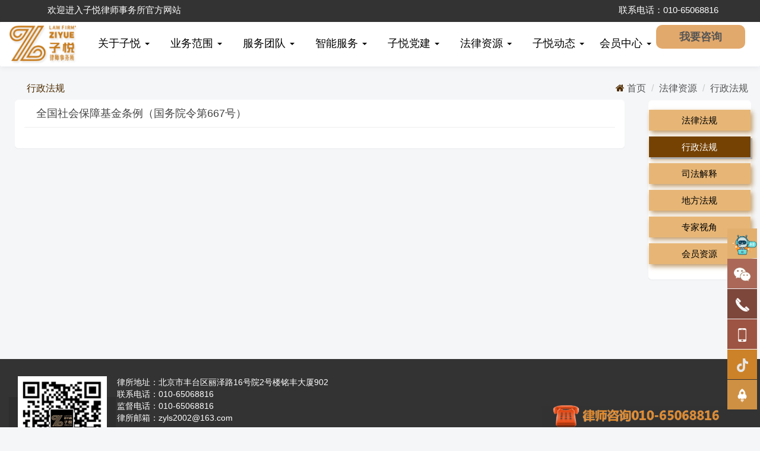

--- FILE ---
content_type: text/html; charset=utf-8
request_url: https://chinalawing.com/cms/xingzhengfagui.html
body_size: 11616
content:
<!DOCTYPE html>
<!--[if lt IE 7]>
<html class="lt-ie9 lt-ie8 lt-ie7"> <![endif]-->
<!--[if IE 7]>
<html class="lt-ie9 lt-ie8"> <![endif]-->
<!--[if IE 8]>
<html class="lt-ie9"> <![endif]-->
<!--[if gt IE 8]><!-->
<html class=""> <!--<![endif]-->
<head>
    <meta http-equiv="Content-Type" content="text/html; charset=UTF-8">
    <meta http-equiv="X-UA-Compatible" content="IE=edge,Chrome=1">
    <meta name="viewport" content="width=device-width,minimum-scale=1.0,maximum-scale=1.0,user-scalable=no">
    <meta name="renderer" content="webkit">
    <title>行政法规 - 子悦律师事务所官方网站</title>
    <meta name="keywords" content=""/>
    <meta name="description" content=""/>

    <!-- <link rel="shortcut icon" href="/assets/img/favicon.ico" type="image/x-icon"/> -->
    <link rel="shortcut icon" href="https://ziyueyun.oss-cn-beijing.aliyuncs.com/assets/img/favicon.ico" type="image/x-icon"/>
    <link rel="stylesheet" media="screen" href="/assets/css/bootstrap.min.css?v=1.1.15"/>
    <link rel="stylesheet" media="screen" href="/assets/libs/font-awesome/css/font-awesome.min.css?v=1.1.15"/>
    <link rel="stylesheet" media="screen" href="/assets/libs/fastadmin-layer/dist/theme/default/layer.css?v=1.1.15"/>
    <link rel="stylesheet" media="screen" href="/assets/addons/cms/css/swiper.min.css?v=1.1.15">
    <link rel="stylesheet" media="screen" href="/assets/addons/cms/css/share.min.css?v=1.1.15">
    <link rel="stylesheet" media="screen" href="/assets/addons/cms/css/iconfont.css?v=1.1.15">
    <link rel="stylesheet" media="screen" href="/assets/addons/cms/css/common.css?v=1.1.15"/>

    <!--分享-->
    <meta property="og:title" content="行政法规"/>
    <meta property="og:image" content="https://ziyueyun.oss-accelerate.aliyuncs.com/assets/addons/cms/img/noimage.jpg"/>
    <meta property="og:description" content=""/>

    <!--[if lt IE 9]>
    <script src="/libs/html5shiv.js"></script>
    <script src="/libs/respond.min.js"></script>
    <![endif]-->

    
</head>
<!-- 禁用网页复制选中以及鼠标右击 -->
<body class="group-page skin-white" onpaste="return false" oncontextmenu="return false" oncopy="return false" oncut="return false" style="-webkit-user-select: none;  -moz-user-select: none; -ms-user-select: none;  user-select: none;">
 <!-- <body class="group-page skin-white"> -->
<header class="header">
    <div class="top">
    	<div class="top-bg">
        	<ul>
            	<li class="top-left">欢迎进入子悦律师事务所官方网站</li>
                <li class="top-right">联系电话：010-65068816</li>
            </ul>
        </div>
    </div>

    <div class="diaLog_ask" style="display:none">
        <div style="position:absolute;left:0;top:0;height:50px;line-height:50px;padding-left:10px;">智能快捷咨询</div>
            <iframe src="https://www.chinalawing.com/ziyue-form/#/pages/detail/detail?id=1" width="100%" height="100%" frameborder="0" scrolling="auto" 
            style="position:absolute;left:0;top:50px;padding: 20px;"></iframe>
        <div id="ask_close" style="position: absolute;right:20px;top:10px;width: 120px;height:30px;border:1px solid #ccc;text-align: center;line-height: 30px;border-radius:10px;"><a href="javascript:;" style="text-decoration:none;color:#000" >关闭</a></div>
    </div>

    <div class="diaLog_server" style="display:none">
        <div style="position:absolute;left:0;top:0;height:50px;line-height:50px;padding-left:10px;">小悦智能客服</div>
            <iframe src="https://www.chinalawing.com/addons/kefu/index/mobile?fixed_csr=0" frameborder="0" width="100%" height="500px" style="position:absolute;left:0;top:50px;"></iframe>
        <div id="server_close" style="position: absolute;right:20px;top:10px;width: 120px;height:30px;border:1px solid #ccc;text-align: center;line-height: 30px;border-radius:10px;"><a href="javascript:;" style="text-decoration:none;color:#000" >关闭</a></div>
    </div>
    
    <!-- S 导航 -->
    <nav class="navbar navbar-default navbar-white " role="navigation">
        <div class="container" style="width: 100%;">

            <div class="navbar-header">
                <div class="zx_btn open_ask"> <a id="asklink" >我要咨询</a></div>
                <button type="button" class="navbar-toggle sidebar-toggle">
                    <span class="sr-only">Toggle navigation</span>
                    <span class="icon-bar"></span>
                    <span class="icon-bar"></span>
                    <span class="icon-bar"></span>
                </button>
                <a class="navbar-brand" href="/"><img src="https://ziyueyun.oss-accelerate.aliyuncs.com/ziyueuploads/20231206/e769f59628b9f918ef5203096d72daf2.png" style="height:100%;" alt=""></a>
            </div>

           <!-- style="overflow: hidden !important; /* 超出部分隐藏 !!弹出下拉菜单也搞丢了 */;"  -->
            <div class=" collapse navbar-collapse"  id="navbar-collapse">

                <ul id="dao_mb" class="nav navbar-nav" data-current="169">
                    <!--如果你需要自定义NAV,可使用channellist标签来完成,这里只设置了2级,如果显示无限级,请使用cms:nav标签-->
                    <!--  -->
                    <!--判断是否有子级或高亮当前栏目-->
                    <li class="dropdown" >
                        <a href="#"  data-toggle="dropdown" >关于子悦 <b class="caret"></b></a>
                        <ul class="dropdown-menu " role="menu">
                                                        <li><a href="/cms/ziyuejieshao/1.html">子悦介绍</a></li>
                                                        <li><a href="/cms/zuzhijigou/8.html">组织机构</a></li>
                                                    </ul>
                    </li>
                    <!--  -->
                    <!--判断是否有子级或高亮当前栏目-->
                    <li class="dropdown" >
                        <a href="#"  data-toggle="dropdown" >业务范围 <b class="caret"></b></a>
                        <ul class="dropdown-menu " role="menu">
                                                        <li><a href="/cms/minshangzhuanyeweiyuanhui.html">民商专业委员会</a></li>
                                                        <li><a href="/cms/xingshizhuanyeweiyuanhui.html">刑事专业委员会</a></li>
                                                        <li><a href="/cms/tiaojiezhuanyeweiyuanhui.html">调解专业委员会</a></li>
                                                        <li><a href="/cms/zhongcaizhuanyeweiyuanhui.html">仲裁专业委员会</a></li>
                                                        <li><a href="/cms/xingzhengzhuanyeweiyuanhui.html">行政专业委员会</a></li>
                                                        <li><a href="/cms/feisuyewuweiyuanhui.html">非诉业务委员会</a></li>
                                                    </ul>
                    </li>
                    <!--  -->
                    <!--判断是否有子级或高亮当前栏目-->
                    <li class="dropdown" >
                        <a href="#"  data-toggle="dropdown" >服务团队 <b class="caret"></b></a>
                        <ul class="dropdown-menu " role="menu">
                                                        <li><a href="/cms/special/tuanduilvshi.html">律师团队</a></li>
                                                        <li><a href="/cms/p/fuwuzhongxin.html">服务中心</a></li>
                                                        <li><a href="/cms/p/hezuojiameng.html">合作加盟</a></li>
                                                        <li><a href="/cms/d/lvshijiameng/post.html">加入我们</a></li>
                                                    </ul>
                    </li>
                    <!--  -->
                    <!--判断是否有子级或高亮当前栏目-->
                    <li class="dropdown" >
                        <a href="#"  data-toggle="dropdown" >智能服务 <b class="caret"></b></a>
                        <ul class="dropdown-menu " role="menu">
                                                        <li><a href="/cms/zaixianweituo.html">在线委托</a></li>
                                                        <li><a href="/cms/xianxiafuwu.html">线下服务</a></li>
                                                        <li><a href="/cms/fangbianqunzhong.html">方便群众</a></li>
                                                        <li><a href="/addons/kefu/index/mobile?fixed_csr=0">智能助手</a></li>
                                                    </ul>
                    </li>
                    <!--  -->
                    <!--判断是否有子级或高亮当前栏目-->
                    <li class="dropdown" >
                        <a href="#"  data-toggle="dropdown" >子悦党建 <b class="caret"></b></a>
                        <ul class="dropdown-menu " role="menu">
                                                        <li><a href="/cms/djzhuzhi.html">党建组织</a></li>
                                                        <li><a href="/cms/djhuodong.html">党建活动</a></li>
                                                        <li><a href="/cms/djxuexi.html">党建学习</a></li>
                                                        <li><a href="/cms/djyaowen.html">党建要闻</a></li>
                                                    </ul>
                    </li>
                    <!--  -->
                    <!--判断是否有子级或高亮当前栏目-->
                    <li class="dropdown active" >
                        <a href="#"  data-toggle="dropdown" >法律资源 <b class="caret"></b></a>
                        <ul class="dropdown-menu " role="menu">
                                                        <li><a href="/cms/falvfagui.html">法律法规</a></li>
                                                        <li><a href="/cms/xingzhengfagui.html">行政法规</a></li>
                                                        <li><a href="/cms/sifajieshi.html">司法解释</a></li>
                                                        <li><a href="/cms/difangfagui.html">地方法规</a></li>
                                                        <li><a href="/cms/zhuanjiashijiao.html">专家视角</a></li>
                                                        <li><a href="/index/user/login.html">会员资源</a></li>
                                                    </ul>
                    </li>
                    <!--  -->
                    <!--判断是否有子级或高亮当前栏目-->
                    <li class="dropdown" >
                        <a href="#"  data-toggle="dropdown" >子悦动态 <b class="caret"></b></a>
                        <ul class="dropdown-menu " role="menu">
                                                        <li><a href="/cms/ziyuexinwen.html">子悦新闻</a></li>
                                                        <li><a href="/cms/ziyueyeji.html">子悦业绩</a></li>
                                                        <li><a href="/cms/ziyuelicheng.html">子悦历程</a></li>
                                                        <li><a href="/cms/ziyuewenhua/205.html">子悦文化</a></li>
                                                    </ul>
                    </li>
                    <!--  -->
                    <!--如果需要无限级请使用cms:nav标签-->
                    <!--  -->
                </ul>
                <ul id="dao_pc" class="nav navbar-nav" data-current="169">

                    <!--判断是否有子级或高亮当前栏目-->
                    <!-- {/cms:channellist} -->
                    <!--如果需要无限级请使用cms:nav标签-->
                    <li class="dropdown" value=1  ><a data-toggle="dropdown" data-target="#" href="#">关于子悦 <span class="caret"></span></a> <ul class="dropdown-menu" role="menu"><li class="" value=2  ><a data-toggle="" data-target="#" href="/cms/ziyuejieshao/1.html">子悦介绍 </a> </li><li class="" value=3  ><a data-toggle="" data-target="#" href="/cms/zuzhijigou/8.html">组织机构 </a> </li></ul></li><li class="dropdown" value=6  ><a data-toggle="dropdown" data-target="#" href="#">业务范围 <span class="caret"></span></a> <ul class="dropdown-menu" role="menu"><li class="dropdown-submenu" value=7  ><a data-toggle="dropdown" data-target="#" href="/cms/minshangzhuanyeweiyuanhui.html">民商专业委员会 </a> <ul class="dropdown-menu" role="menu"><li class="dropdown-submenu" value=40  ><a data-toggle="dropdown" data-target="#" href="/cms/hetongzhuanyezu/171.html">合同专业组 </a> <ul class="dropdown-menu" role="menu"><li class="" value=70  ><a data-toggle="" data-target="#" href="/cms/hetongzhuanyezu/171.html">买卖合同纠纷 </a> </li><li class="" value=71  ><a data-toggle="" data-target="#" href="/cms/hetongzhuanyezu/171.html">工程合同纠纷 </a> </li><li class="" value=72  ><a data-toggle="" data-target="#" href="/cms/hetongzhuanyezu/171.html">租赁合同纠纷 </a> </li><li class="" value=73  ><a data-toggle="" data-target="#" href="/cms/hetongzhuanyezu/171.html">融资租赁合同纠纷 </a> </li><li class="" value=74  ><a data-toggle="" data-target="#" href="/cms/hetongzhuanyezu/171.html">服务合同纠纷 </a> </li><li class="" value=75  ><a data-toggle="" data-target="#" href="/cms/hetongzhuanyezu/171.html">建设工程合同纠纷 </a> </li><li class="" value=76  ><a data-toggle="" data-target="#" href="/cms/hetongzhuanyezu/171.html">技术合同纠纷 </a> </li><li class="" value=77  ><a data-toggle="" data-target="#" href="/cms/hetongzhuanyezu/171.html">委托合同纠纷 </a> </li><li class="" value=78  ><a data-toggle="" data-target="#" href="/cms/hetongzhuanyezu/171.html">合伙合同纠纷 </a> </li></ul></li><li class="dropdown-submenu" value=39  ><a data-toggle="dropdown" data-target="#" href="/cms/wuquanyubudongchanzhuanyezu/172.html">物权与不动产专业组 </a> <ul class="dropdown-menu" role="menu"><li class="" value=79  ><a data-toggle="" data-target="#" href="/cms/wuquanyubudongchanzhuanyezu/172.html">土地承包经营权纠纷 </a> </li><li class="" value=80  ><a data-toggle="" data-target="#" href="/cms/wuquanyubudongchanzhuanyezu/172.html">建设用地使用权纠纷 </a> </li><li class="" value=81  ><a data-toggle="" data-target="#" href="/cms/wuquanyubudongchanzhuanyezu/172.html">土地征收补偿纠纷 </a> </li><li class="" value=82  ><a data-toggle="" data-target="#" href="/cms/wuquanyubudongchanzhuanyezu/172.html">担保物权纠纷 </a> </li><li class="" value=83  ><a data-toggle="" data-target="#" href="/cms/wuquanyubudongchanzhuanyezu/172.html">抵押权纠纷 </a> </li></ul></li><li class="dropdown-submenu" value=38  ><a data-toggle="dropdown" data-target="#" href="/cms/hunyinjiashizhuanyezu/173.html">婚姻家事专业组 </a> <ul class="dropdown-menu" role="menu"><li class="" value=86  ><a data-toggle="" data-target="#" href="/cms/lhjf.html">离婚纠纷 </a> </li><li class="" value=85  ><a data-toggle="" data-target="#" href="/cms/jcjf.html">继承纠纷 </a> </li><li class="" value=84 selected ><a data-toggle="" data-target="#" href="/cms/ccfgjf.html">财产分割纠纷 </a> </li></ul></li><li class="dropdown-submenu" value=37  ><a data-toggle="dropdown" data-target="#" href="/cms/qinquanjiufenzhuanyezu/174.html">侵权纠纷专业组 </a> <ul class="dropdown-menu" role="menu"><li class="" value=89  ><a data-toggle="" data-target="#" href="/cms/cpzrjf.html">产品责任纠纷 </a> </li><li class="" value=88  ><a data-toggle="" data-target="#" href="/cms/ylshzrjf.html">医疗损害责任纠纷 </a> </li><li class="" value=87  ><a data-toggle="" data-target="#" href="/cms/hjwrstph.html">环境污染和生态破坏责任纠纷 </a> </li></ul></li><li class="dropdown-submenu" value=36  ><a data-toggle="dropdown" data-target="#" href="/cms/rengequanjiufenzhuanyezu/175.html">人格权纠纷专业组 </a> <ul class="dropdown-menu" role="menu"><li class="" value=92  ><a data-toggle="" data-target="#" href="/cms/smqjkjf.html">生命权、身体权、健康权类纠纷 </a> </li><li class="" value=91  ><a data-toggle="" data-target="#" href="/cms/xxqjf.html">肖像权纠纷 </a> </li><li class="" value=90  ><a data-toggle="" data-target="#" href="/cms/ysqjf.html">隐私权纠纷 </a> </li></ul></li></ul></li><li class="dropdown-submenu" value=8  ><a data-toggle="dropdown" data-target="#" href="/cms/xingshizhuanyeweiyuanhui.html">刑事专业委员会 </a> <ul class="dropdown-menu" role="menu"><li class="dropdown-submenu" value=46  ><a data-toggle="dropdown" data-target="#" href="/cms/pohuaishichangjingjizhixuzuizhuanyezu/180.html">破坏市场经济秩序罪专业组 </a> <ul class="dropdown-menu" role="menu"><li class="" value=97  ><a data-toggle="" data-target="#" href="/cms/xjczctczz.html">虚假出资、抽逃出资罪 </a> </li><li class="" value=96  ><a data-toggle="" data-target="#" href="/cms/grjrglzxz.html">扰乱金融管理秩序罪 </a> </li><li class="" value=95  ><a data-toggle="" data-target="#" href="/cms/jrzpz.html">金融诈骗罪 </a> </li><li class="" value=94  ><a data-toggle="" data-target="#" href="/cms/fhgsqyglzxz.html">妨害公司企业管理秩序罪 </a> </li><li class="" value=93  ><a data-toggle="" data-target="#" href="/cms/whsszgz.html">危害税收征管罪 </a> </li></ul></li><li class="dropdown-submenu" value=45  ><a data-toggle="dropdown" data-target="#" href="/cms/qinfanrenshenquanlizuizhuanyezu/167.html">侵犯人身权利罪专业组 </a> <ul class="dropdown-menu" role="menu"><li class="" value=102  ><a data-toggle="" data-target="#" href="/cms/gysrz.html">故意杀人罪 </a> </li><li class="" value=101  ><a data-toggle="" data-target="#" href="/cms/gyshz.html">故意伤害罪 </a> </li><li class="" value=100  ><a data-toggle="" data-target="#" href="/cms/xunxinzishizui.html">寻衅滋事罪 </a> </li><li class="" value=99  ><a data-toggle="" data-target="#" href="/cms/ffjjz.html">非法拘禁罪 </a> </li><li class="" value=98  ><a data-toggle="" data-target="#" href="/cms/bjz.html">绑架罪 </a> </li></ul></li><li class="dropdown-submenu" value=44  ><a data-toggle="dropdown" data-target="#" href="/cms/qinfancaichanzuizhuanyezu/181.html">侵犯财产罪专业组 </a> <ul class="dropdown-menu" role="menu"><li class="" value=108  ><a data-toggle="" data-target="#" href="/cms/qjz.html">抢劫罪 </a> </li><li class="" value=107  ><a data-toggle="" data-target="#" href="/cms/zpzxxbh.html">诈骗罪 </a> </li><li class="" value=106  ><a data-toggle="" data-target="#" href="/cms/jzlsz.html">敲诈勒索罪 </a> </li><li class="" value=105  ><a data-toggle="" data-target="#" href="/cms/zwqzz.html">职务侵占罪 </a> </li><li class="" value=104  ><a data-toggle="" data-target="#" href="/cms/nyzjz.html">挪用资金罪 </a> </li></ul></li><li class="dropdown-submenu" value=43  ><a data-toggle="dropdown" data-target="#" href="/cms/fanghaishehuiguanlizhixuzuizhuanyezu/182.html">妨害社会管理秩序罪专业组 </a> <ul class="dropdown-menu" role="menu"><li class="" value=114  ><a data-toggle="" data-target="#" href="/cms/rlggzxz.html">扰乱公共秩序罪 </a> </li><li class="" value=113  ><a data-toggle="" data-target="#" href="/cms/whggwsz.html">危害公共卫生罪 </a> </li><li class="" value=112  ><a data-toggle="" data-target="#" href="/cms/phhjzy.html">破坏环境资源保护罪 </a> </li><li class="" value=111  ><a data-toggle="" data-target="#" href="/cms/fhgjgl.html">妨害国(边)境管理罪 </a> </li><li class="" value=110  ><a data-toggle="" data-target="#" href="/cms/bzxxwlfz.html">帮助信息网络犯罪活动罪 </a> </li></ul></li><li class="dropdown-submenu" value=42  ><a data-toggle="dropdown" data-target="#" href="/cms/zhiwufanzuizhuanyezu/183.html">职务犯罪专业组 </a> <ul class="dropdown-menu" role="menu"><li class="" value=119  ><a data-toggle="" data-target="#" href="/cms/twz.html">贪污罪 </a> </li><li class="" value=118  ><a data-toggle="" data-target="#" href="/cms/shz.html">受贿罪 </a> </li><li class="" value=117  ><a data-toggle="" data-target="#" href="/cms/nygkz.html">挪用公款罪 </a> </li><li class="" value=116  ><a data-toggle="" data-target="#" href="/cms/jeccly.html">巨额财产来源不明罪 </a> </li><li class="" value=115  ><a data-toggle="" data-target="#" href="/cms/lyyxlshz.html">利用影响力受贿罪 </a> </li></ul></li></ul></li><li class="dropdown-submenu" value=9  ><a data-toggle="dropdown" data-target="#" href="/cms/tiaojiezhuanyeweiyuanhui.html">调解专业委员会 </a> <ul class="dropdown-menu" role="menu"><li class="dropdown-submenu" value=50  ><a data-toggle="dropdown" data-target="#" href="/cms/tjxsqc/179.html">民商事调解专业组 </a> <ul class="dropdown-menu" role="menu"><li class="" value=122  ><a data-toggle="" data-target="#" href="/cms/tpfacj.html">谈判方案出具 </a> </li><li class="" value=121  ><a data-toggle="" data-target="#" href="/cms/tplcsj.html">谈判流程设计并参与 </a> </li><li class="" value=120  ><a data-toggle="" data-target="#" href="/cms/tjxsqc.html">调解协议起草 </a> </li></ul></li><li class="dropdown-submenu" value=49  ><a data-toggle="dropdown" data-target="#" href="/cms/sifatiaojiezhuanyezu/212.html">司法调解专业组 </a> <ul class="dropdown-menu" role="menu"><li class="" value=125  ><a data-toggle="" data-target="#" href="/cms/ajpgyjcj.html">案件评估意见出具 </a> </li><li class="" value=124  ><a data-toggle="" data-target="#" href="/cms/tjflwjzb.html">调解法律文件准备 </a> </li><li class="" value=123  ><a data-toggle="" data-target="#" href="/cms/tjlcsjcy.html">调解流程设计并参与 </a> </li></ul></li><li class="dropdown-submenu" value=48  ><a data-toggle="dropdown" data-target="#" href="/cms/shequtiaojiezhuanyezu/213.html">社区调解专业组 </a> <ul class="dropdown-menu" role="menu"><li class="" value=128  ><a data-toggle="" data-target="#" href="/cms/flfxpg.html">法律分析和评估 </a> </li><li class="" value=127  ><a data-toggle="" data-target="#" href="/cms/tptjjqzd.html">谈判和调解技巧指导 </a> </li><li class="" value=126  ><a data-toggle="" data-target="#" href="/cms/dlxstp.html">代理协商及谈判 </a> </li></ul></li><li class="dropdown-submenu" value=47  ><a data-toggle="dropdown" data-target="#" href="/cms/xingshifudaiminshijiufentiaojiezhuanyezu/211.html">刑事附带民事纠纷调解专业组 </a> <ul class="dropdown-menu" role="menu"><li class="" value=131  ><a data-toggle="" data-target="#" href="/cms/tjfasj.html">调解方案设计 </a> </li><li class="" value=130  ><a data-toggle="" data-target="#" href="/cms/tjlcsjbcy.html">调解流程设计并参与 </a> </li><li class="" value=129  ><a data-toggle="" data-target="#" href="/cms/tjxyqcgj.html">调解协议起草并跟进执行 </a> </li></ul></li></ul></li><li class="dropdown-submenu" value=60  ><a data-toggle="dropdown" data-target="#" href="/cms/zhongcaizhuanyeweiyuanhui.html">仲裁专业委员会 </a> <ul class="dropdown-menu" role="menu"><li class="dropdown-submenu" value=61  ><a data-toggle="dropdown" data-target="#" href="/cms/shangshizhongcaizhuanyezu/176.html">商事仲裁专业组 </a> <ul class="dropdown-menu" role="menu"><li class="" value=63  ><a data-toggle="" data-target="#" href="/cms/guojizhongcai.html">国际仲裁 </a> </li><li class="" value=62  ><a data-toggle="" data-target="#" href="/cms/guoneizhongcai.html">国内仲裁 </a> </li></ul></li><li class="dropdown-submenu" value=64  ><a data-toggle="dropdown" data-target="#" href="/cms/guojitouzizhongcaizhuanyezu/177.html">国际投资仲裁专业组 </a> <ul class="dropdown-menu" role="menu"><li class="" value=65  ><a data-toggle="" data-target="#" href="/cms/shangyetouzizhengyi.html">商业投资争议 </a> </li></ul></li><li class="dropdown-submenu" value=66  ><a data-toggle="dropdown" data-target="#" href="/cms/jingjimaoyizhongcaizhuanyezu/178.html">经济贸易仲裁专业组 </a> <ul class="dropdown-menu" role="menu"><li class="" value=69  ><a data-toggle="" data-target="#" href="/cms/guoneizhengyi.html">国内争议 </a> </li><li class="" value=68  ><a data-toggle="" data-target="#" href="/cms/tebiexzq.html">特别行政区及台湾争议 </a> </li><li class="" value=67  ><a data-toggle="" data-target="#" href="/cms/guojishewai.html">国际或涉外争议 </a> </li></ul></li></ul></li><li class="dropdown-submenu" value=11  ><a data-toggle="dropdown" data-target="#" href="/cms/xingzhengzhuanyeweiyuanhui.html">行政专业委员会 </a> <ul class="dropdown-menu" role="menu"><li class="dropdown-submenu" value=132  ><a data-toggle="dropdown" data-target="#" href="/cms/xingzhengsusongzhuanyezu/170.html">行政诉讼专业组 </a> <ul class="dropdown-menu" role="menu"><li class="" value=136  ><a data-toggle="" data-target="#" href="/cms/xzcf.html">行政处罚 </a> </li><li class="" value=135  ><a data-toggle="" data-target="#" href="/cms/xzqzcs.html">行政强制措施 </a> </li><li class="" value=134  ><a data-toggle="" data-target="#" href="/cms/xzqzzx.html">行政强制执行 </a> </li><li class="" value=133  ><a data-toggle="" data-target="#" href="/cms/xzxk.html">行政许可 </a> </li></ul></li><li class="dropdown-submenu" value=137  ><a data-toggle="dropdown" data-target="#" href="/cms/guojiapeichangzhuanyezu/168.html">国家赔偿专业组 </a> <ul class="dropdown-menu" role="menu"><li class="" value=139  ><a data-toggle="" data-target="#" href="/cms/xinzhengpeichang.html">行政赔偿 </a> </li><li class="" value=138  ><a data-toggle="" data-target="#" href="/cms/xinshipeichang.html">刑事赔偿 </a> </li></ul></li></ul></li><li class="dropdown-submenu" value=12  ><a data-toggle="dropdown" data-target="#" href="/cms/feisuyewuweiyuanhui.html">非诉业务委员会 </a> <ul class="dropdown-menu" role="menu"><li class="dropdown-submenu" value=140  ><a data-toggle="dropdown" data-target="#" href="/cms/falvguwenzhuanyezu/184.html">法律顾问专业组 </a> <ul class="dropdown-menu" role="menu"><li class="" value=144  ><a data-toggle="" data-target="#" href="/cms/falvzixun.html">法律咨询 </a> </li><li class="" value=143  ><a data-toggle="" data-target="#" href="/cms/songsongdaili.html">诉讼代理 </a> </li><li class="" value=142  ><a data-toggle="" data-target="#" href="/cms/hetongguanli.html">合同管理 </a> </li><li class="" value=141  ><a data-toggle="" data-target="#" href="/cms/fengxianfangkong.html">风险防控 </a> </li></ul></li><li class="dropdown-submenu" value=145  ><a data-toggle="dropdown" data-target="#" href="/cms/gongsiyewuzhuanyezu/209.html">公司业务专业组 </a> <ul class="dropdown-menu" role="menu"><li class="" value=150  ><a data-toggle="" data-target="#" href="/cms/jinzhitiaocha.html">尽职调查专项 </a> </li><li class="" value=149  ><a data-toggle="" data-target="#" href="/cms/hetongglgl.html">合同管理 </a> </li><li class="" value=148  ><a data-toggle="" data-target="#" href="/cms/rongzhibingou.html">融资并购 </a> </li><li class="" value=147  ><a data-toggle="" data-target="#" href="/cms/pochanchongzhu.html">破产重组 </a> </li><li class="" value=146  ><a data-toggle="" data-target="#" href="/cms/xiangmutanpan.html">项目谈判 </a> </li></ul></li><li class="dropdown-submenu" value=151  ><a data-toggle="dropdown" data-target="#" href="/cms/zhishichanquanzhuanyezu/210.html">知识产权专业组 </a> <ul class="dropdown-menu" role="menu"><li class="" value=153  ><a data-toggle="" data-target="#" href="/cms/zhuanlishengqing.html">专利申请 </a> </li><li class="" value=152  ><a data-toggle="" data-target="#" href="/cms/shangbiaozhuce.html">商标注册 </a> </li></ul></li></ul></li></ul></li><li class="dropdown" value=13  ><a data-toggle="dropdown" data-target="#" href="#">服务团队 <span class="caret"></span></a> <ul class="dropdown-menu" role="menu"><li class="" value=14  ><a data-toggle="" data-target="#" href="/cms/special/tuanduilvshi.html">律师团队 </a> </li><li class="dropdown-submenu" value=15  ><a data-toggle="dropdown" data-target="#" href="/cms/p/fuwuzhongxin.html">服务中心 </a> <ul class="dropdown-menu" role="menu"><li class="" value=154  ><a data-toggle="" data-target="#" href="/cms/ziyuefuwutese/208.html">子悦服务特色 </a> </li><li class="" value=155  ><a data-toggle="" data-target="#" href="/cms/ziyuefuwuliucheng/207.html">子悦服务流程 </a> </li><li class="" value=156  ><a data-toggle="" data-target="#" href="/cms/ziyuefuwubaozhang/206.html">子悦服务保障 </a> </li></ul></li><li class="dropdown-submenu" value=5  ><a data-toggle="dropdown" data-target="#" href="/cms/p/hezuojiameng.html">合作加盟 </a> <ul class="dropdown-menu" role="menu"><li class="" value=59  ><a data-toggle="" data-target="#" href="/cms/zhuanjihz/145.html">专家合作 </a> </li><li class="" value=58  ><a data-toggle="" data-target="#" href="/cms/jigoujm/146.html">机构加盟 </a> </li><li class="" value=57  ><a data-toggle="" data-target="#" href="/cms/lvshijiameng/144.html">律师加盟 </a> </li></ul></li><li class="" value=170  ><a data-toggle="" data-target="#" href="/cms/d/lvshijiameng/post.html">加入我们 </a> </li></ul></li><li class="dropdown" value=16  ><a data-toggle="dropdown" data-target="#" href="#">智能服务 <span class="caret"></span></a> <ul class="dropdown-menu" role="menu"><li class="dropdown-submenu" value=17  ><a data-toggle="dropdown" data-target="#" href="/cms/zaixianweituo.html">在线委托 </a> <ul class="dropdown-menu" role="menu"><li class="" value=162  ><a data-toggle="" data-target="#" href="/cms/weituohetong/255.html">线上签订合同 </a> </li><li class="" value=161  ><a data-toggle="" data-target="#" href="/cms/weituofeiyong/254.html">线上委托费用 </a> </li><li class="" value=160  ><a data-toggle="" data-target="#" href="/cms/weituoliuchen/256.html">线上委托流程 </a> </li><li class="" value=159  ><a data-toggle="" data-target="#" href="/cms/weituofanwei/253.html">线上委托范围 </a> </li><li class="" value=175  ><a data-toggle="" data-target="#" href="/cms/p/kjzx.html">提交在线委托 </a> </li></ul></li><li class="dropdown-submenu" value=51  ><a data-toggle="dropdown" data-target="#" href="/cms/xianxiafuwu.html">线下服务 </a> <ul class="dropdown-menu" role="menu"><li class="" value=168  ><a data-toggle="" data-target="#" href="/cms/xianxiaqiandinghetong/273.html">线下签订合同 </a> </li><li class="" value=167  ><a data-toggle="" data-target="#" href="/cms/xianxiaweituofeiyong/275.html">线下委托费用 </a> </li><li class="" value=166  ><a data-toggle="" data-target="#" href="/cms/xianxiaweituoliucheng/252.html">线下委托流程 </a> </li><li class="" value=165  ><a data-toggle="" data-target="#" href="/cms/xianxiaweituofanwei/274.html">线下委托范围 </a> </li></ul></li><li class="dropdown-submenu" value=52  ><a data-toggle="dropdown" data-target="#" href="/cms/fangbianqunzhong.html">方便群众 </a> <ul class="dropdown-menu" role="menu"><li class="" value=174  ><a data-toggle="" data-target="#" href="/cms/sifaju.html">司法局 </a> </li><li class="" value=173  ><a data-toggle="" data-target="#" href="/cms/gonganjiguan.html">公安机关 </a> </li><li class="" value=172  ><a data-toggle="" data-target="#" href="/cms/jianchayuan.html">检察院 </a> </li><li class="" value=171  ><a data-toggle="" data-target="#" href="/cms/fayuan.html">法院 </a> </li></ul></li><li class="" value=18  ><a data-toggle="" data-target="#" href="/addons/kefu/index/mobile?fixed_csr=0">智能助手 </a> </li></ul></li><li class="dropdown" value=4  ><a data-toggle="dropdown" data-target="#" href="#">子悦党建 <span class="caret"></span></a> <ul class="dropdown-menu" role="menu"><li class="" value=56  ><a data-toggle="" data-target="#" href="/cms/djzhuzhi.html">党建组织 </a> </li><li class="" value=55  ><a data-toggle="" data-target="#" href="/cms/djhuodong.html">党建活动 </a> </li><li class="" value=54  ><a data-toggle="" data-target="#" href="/cms/djxuexi.html">党建学习 </a> </li><li class="" value=53  ><a data-toggle="" data-target="#" href="/cms/djyaowen.html">党建要闻 </a> </li></ul></li><li class="dropdown" value=19  ><a data-toggle="dropdown" data-target="#" href="#">法律资源 <span class="caret"></span></a> <ul class="dropdown-menu" role="menu"><li class="" value=20  ><a data-toggle="" data-target="#" href="/cms/falvfagui.html">法律法规 </a> </li><li class="" value=169  ><a data-toggle="" data-target="#" href="/cms/xingzhengfagui.html">行政法规 </a> </li><li class="" value=21  ><a data-toggle="" data-target="#" href="/cms/sifajieshi.html">司法解释 </a> </li><li class="" value=22  ><a data-toggle="" data-target="#" href="/cms/difangfagui.html">地方法规 </a> </li><li class="" value=23  ><a data-toggle="" data-target="#" href="/cms/zhuanjiashijiao.html">专家视角 </a> </li><li class="" value=24  ><a data-toggle="" data-target="#" href="/index/user/login.html">会员资源 </a> </li></ul></li><li class="dropdown" value=26  ><a data-toggle="dropdown" data-target="#" href="#">子悦动态 <span class="caret"></span></a> <ul class="dropdown-menu" role="menu"><li class="" value=27  ><a data-toggle="" data-target="#" href="/cms/ziyuexinwen.html">子悦新闻 </a> </li><li class="" value=28  ><a data-toggle="" data-target="#" href="/cms/ziyueyeji.html">子悦业绩 </a> </li><li class="" value=29  ><a data-toggle="" data-target="#" href="/cms/ziyuelicheng.html">子悦历程 </a> </li><li class="" value=30  ><a data-toggle="" data-target="#" href="/cms/ziyuewenhua/205.html">子悦文化 </a> </li></ul></li>                </ul>

                <ul class="nav navbar-nav navbar-right">
                    
                                        <li class="dropdown navbar-userinfo">
                                                <a href="/index/user/index.html" class="dropdown-toggle" data-toggle="dropdown">会员<span class="hidden-sm">中心</span> <b class="caret"></b></a>
                                                <ul class="dropdown-menu">
                                                        <li><a href="/index/user/login.html"><i class="fa fa-sign-in fa-fw"></i> 登录</a></li>
                            <li><a href="/index/user/register.html"><i class="fa fa-user-o fa-fw"></i> 注册</a></li>
                                                    </ul>
                    </li>    
                                        <li>
                        <form class="form-inline navbar-form" action="/cms/s.html" method="get">
                            <div class="form-search hidden-sm">
                                <input class="form-control" name="q" data-suggestion-url="/addons/cms/search/suggestion.html" type="search" id="searchinput" value="" placeholder="搜索">
                                <div class="search-icon"></div>
                            </div>
                            <input type="hidden" name="__searchtoken__" value="c45ab7b97b154b0e1655e0421f7c5981" />                        </form>
                    </li>
                </ul>
            </div>

        </div>
    </nav>
    <!-- E 导航 -->

</header>

<main class="main-content">
    

<div class="container" id="content-container">

    <h1 class="category-title">
        行政法规        <div class="more pull-right">
            <ol class="breadcrumb">
                <i class="fa fa-home" aria-hidden="true" /></i>
                <!-- S 面包屑导航 -->
                                <li><a href="/">首页</a></li>
                                <li><a href="#">法律资源</a></li>
                                <li><a href="/cms/xingzhengfagui.html">行政法规</a></li>
                                <!-- E 面包屑导航 -->
            </ol>
        </div>
    </h1>
    
    <div class="row">

        <main class="col-xs-12 col-md-10">
            <div class="panel panel-default">
                <div class="panel-heading" style="display: none;">
                    <h3 class="panel-title">
                        <span>资料列表</span>
                        <div class="more">
                            <ul class="list-unstyled list-inline category-order clearfix">
                                <!-- S 排序 -->
                                                                <li>
                                    <a href="?orderway=asc&orderby=default" class="active">默认</a>
                                </li>
                                                                <!-- E 排序 -->
                            </ul>
                        </div>
                    </h3>
                </div>
                <div class="panel-body py-0">
                    <div class="article-list">
                        <!-- S 列表 -->
                                                    <style>
    .article-list .article-intro {
  margin-top: 20px;
  /* height: 46px; */
  width: 98%;
  color: #828a92;
  overflow: hidden;
  text-overflow: ellipsis;
  -webkit-box-orient: vertical;
  display: -webkit-box;
  -webkit-line-clamp: 2;
  display: none;
}
</style>
<article class="article-item">
        <div class="media">
        <!-- <div class="media-left">
            <a href="/cms/xingzhengfagui/290.html">
                <div class="embed-responsive embed-responsive-4by3 img-zoom">
                    <img src="https://ziyueyun.oss-accelerate.aliyuncs.com/assets/addons/cms/img/noimage.jpg" alt="全国社会保障基金条例（国务院令第667号）">
                </div>
            </a>
        </div> -->
        <div class="media-body">
            <h3 class="article-title">
                <a href="/cms/xingzhengfagui/290.html" >全国社会保障基金条例（国务院令第667号）</a>
            </h3>
            <div class="article-intro" >
                            </div>
            <div class="article-tag">
                <!-- <a href="/cms/xingzhengfagui.html" class="tag tag-primary">行政法规</a> -->
                <!-- <span itemprop="date">2024年02月05日</span> -->
                <!-- <span class="hidden-xs" itemprop="likes" title="点赞次数"><i class="fa fa-thumbs-up"></i> 0 点赞</span> -->
                <!-- <span class="hidden-xs" itemprop="comments"><a href="/cms/xingzhengfagui/290.html#comments" target="_blank" title="评论数"><i class="fa fa-comments"></i> 0</a> 评论</span> -->
                <!-- <span class="hidden-xs" itemprop="views" title="浏览次数"><i class="fa fa-eye"></i> 3749 浏览</span> -->
            </div>
        </div>
    </div>
    </article>

                                                <!-- E 列表 -->
                    </div>
                    <!-- S 分页 -->
                    <!--@formatter:off-->
    
    <!-- S 分页栏 -->
    <div class="text-center pager">
            </div>
    <!-- E 分页栏 -->
    <!--@formatter:on-->

                    <!-- E 分页 -->
                </div>
            </div>
        </main>

        <aside class="col-xs-12 col-md-2">
            
<div class="panel panel-blockimg" style="margin-top: -16px;">
    
</div>

<!-- S 相关分类 -->
<div class="panel panel-default related-page">
    <!-- <div class="panel-heading">
        <h3 class="panel-title">相关分类</h3>
    </div> -->
    <div class="panel-body">
        <div class="row">
            
            
            <ul class="list-unstyled">
                
                <li class="mb-2  "><a  href="/cms/falvfagui.html">法律法规</a></li>

            </ul>
            
            <ul class="list-unstyled">
                
                <li class="mb-2  active"><a  href="/cms/xingzhengfagui.html">行政法规</a></li>

            </ul>
            
            <ul class="list-unstyled">
                
                <li class="mb-2  "><a  href="/cms/sifajieshi.html">司法解释</a></li>

            </ul>
            
            <ul class="list-unstyled">
                
                <li class="mb-2  "><a  href="/cms/difangfagui.html">地方法规</a></li>

            </ul>
            
            <ul class="list-unstyled">
                
                <li class="mb-2  "><a  href="/cms/zhuanjiashijiao.html">专家视角</a></li>

            </ul>
            
            <ul class="list-unstyled">
                
                <li class="mb-2  "><a  href="/index/user/login.html">会员资源</a></li>

            </ul>
            
        </div>
    </div>
</div>
<!-- S 热门资讯 -->
<div class="panel panel-default hot-article" style="display: none;">
    <div class="panel-heading">
        <h3 class="panel-title">相关资料</h3>
    </div>
    <div class="panel-body">
            </div>
</div>
<!-- E 热门资讯 -->

<div class="panel panel-blockimg">
    
</div>

<!-- S 关键词标签 -->
<div class="panel panel-default hot-tags" style="display: none;">
    <div class="panel-heading">
        <h3 class="panel-title">标签关键词</h3>
    </div>
    <div class="panel-body">
        <div class="tags">
                        <a href="/cms/t/专业律师.html" class="tag"> <span>专业律师</span></a>
                        <a href="/cms/t/涉外仲裁.html" class="tag"> <span>涉外仲裁</span></a>
                        <a href="/cms/t/赠与.html" class="tag"> <span>赠与</span></a>
                        <a href="/cms/t/赠予.html" class="tag"> <span>赠予</span></a>
                    </div>
    </div>
</div>
<!-- E 热门标签 -->

<!-- S 推荐下载 -->
<!-- <div class="panel panel-default recommend-article">
    <div class="panel-heading">
        <h3 class="panel-title">推荐下载</h3>
    </div>
    <div class="panel-body">
            </div>
</div> -->
<!-- E 推荐下载 -->

<div class="panel panel-blockimg">
    
</div>

        </aside>
    </div>
</div>

</main>


<footer>
    <div id="footer">
        <div class="container">

            <div class="row ">
                <div class="col-xs-12">

                </div>
                
            </div>
            <div class="row footer-inner">
                <div class="col-xs-12">
                    <div class="footer-logo pull-left mr-4">
                        <a href="/">
                            <!-- <i class="fa fa-bookmark"></i> -->
                            <img style="height: 150px;" src="http://ziyueyun.oss-cn-beijing.aliyuncs.com/templets/default/images/ewm1.jpg">
                        </a>
                    </div>

                    <div class="pull-left">
                        <!-- <div class="foot-link">
                            友情链接： 
                              <a href='http://www.jcy.gov.cn/' target='_blank'>最高检查院</a> 
                                <a href='https://www.court.gov.cn/index.html' target='_blank'>最高法院网</a> 
                                <a href='http://www.mps.gov.cn/' target='_blank'>公安部网</a> 
                                <a href='http://www.gov.cn/' target='_blank'>中央政府网</a> 
                                <a href='http://www.npc.gov.cn/' target='_blank'>中国人大网</a> 
                                <a href='http://www.cctv.com/' target='_blank'>央视网</a> 
                                <a href='http://www.people.com.cn/' target='_blank'>人民网</a>                              
                        </div> -->

                        <div class="foot-address">
        
                            律所地址：北京市丰台区丽泽路16号院2号楼铭丰大厦902<br />
                            联系电话：010-65068816<br />
                            监督电话：010-65068816<br />
                            律所邮箱：zyls2002@163.com

                        </div>

                        
                        子悦律师事务所官方网站  <a href="https://beian.miit.gov.cn" target="_blank">京ICP备09016536号-4</a>  
                    Copyright&nbsp;©&nbsp;2026 All rights reserved.
                        <ul class="list-unstyled list-inline mt-2">
                            <li><a href="/cms/ziyuejieshao/1.html">关于我们</a></li>
                            <li><a href="/cms/p/agreement.html">法律声明</a></li>
                                                        <!-- <li><a href="/index/user/index.html">会员中心</a></li> -->
                            <li><a href="/index/user/login.html">会员登录</a></li>
                                                    </ul>                      
                    </div>

                    <div class="footer-logo pull-right mr-4">
                        <a class="open_ask" style="background: rgba(0, 0, 0, 0.01);padding: 15px 15px;">                           
                            <!-- <img style="height: 150px;" src="https://ziyueyun.oss-accelerate.aliyuncs.com/ziyueuploads/20240411/fbfbc9cb239f5e239b08a1eaebd752fc.jpg"> -->
                            <img style="height: 180px;" src="https://ziyueyun.oss-accelerate.aliyuncs.com/ziyueuploads/20240411/aaebd04608d5c7bae5e2b56f5f0991cd.png">
                        </a>
                    </div>

                </div>
                


            </div>
        </div>
    </div>
</footer>

<div id="floatbtn">
    <!-- S 浮动按钮 -->

    <!-- <a class="hover" style="background-color: #e2af6f;" href="/addons/kefu/index.html" > -->
    <a id="open_server" class="hover" style="background-color: #e2af6f;" href="javascript:;">
        <i class="iconfont iconpinglun"></i>
        <!-- <i class="iconfont iconrenjijiaohu"></i> -->
        <i class="" ><img style="height: 42px;" src="http://ziyueyun.oss-cn-beijing.aliyuncs.com/templets/default/images/jqkf.png"></i>
        <!-- <i class="" ><img src="http://ziyueyun.oss-cn-beijing.aliyuncs.com/templets/default/images/jqkf55.png"></i> -->
        <em>智能<br>咨询</em>
    </a>

     <a href="javascript:;" style="background-color: #ab6859;" class="pctool">
        <i class="" ><img src="http://ziyueyun.oss-cn-beijing.aliyuncs.com/templets/default/images/float_1.png"></i>
        <div class="floatbtn-wrapper">
            <!-- <div class="qrcode"><img src="https://ziyueyun.oss-accelerate.aliyuncs.com/ziyueuploads/20240206/a9ed7ed100ec13265e785a18cfa9a864.jpg"></div> -->
            <div class="qrcode"><img src="http://ziyueyun.oss-cn-beijing.aliyuncs.com/templets/default/images/ewm.jpg"></div>
            <p>官方微信</p>
            <p>扫描二维码关注我们</p>
        </div>
    </a>


    <a href="tel:01065068816" style="background-color: #7D473B;" >
        <!-- <i class="iconfont icon-wxapp"></i> -->
        <i class="" ><img src="http://ziyueyun.oss-cn-beijing.aliyuncs.com/templets/default/images/float_2.png"></i>
        <div class="floatbtn-wrapper">
            <div class="qrcode"><img style="width: 150px; height: 140px; margin-top: 0px;" src="https://ziyueyun.oss-cn-beijing.aliyuncs.com/templets/default/images/400tel.png"></div>
            <!-- <p>010-65068816</p> -->
            <p>拨打咨询电话</p>
        </div>
    </a>

    <div class="floatbtn-item floatbtn-share pctool" style="background-color: #2a93ea; display: none;"  >
        <i class="iconfont icon-share"></i>
        <div class="floatbtn-wrapper" style="height:50px;top:0">
            <div class="social-share" data-initialized="true" data-mode="prepend">
                <a href="#" class="social-share-icon icon-weibo" target="_blank"></a>
                <a href="#" class="social-share-icon icon-qq" target="_blank"></a>
                <a href="#" class="social-share-icon icon-qzone" target="_blank"></a>
                <a href="#" class="social-share-icon icon-wechat"></a>
            </div>
        </div>
    </div>

        <a href="javascript:;" style="background-color: #9d5443;" class="pctool" >
        <!-- <i class="iconfont icon-qrcode"></i> -->
        <i class="" ><img src="http://ziyueyun.oss-cn-beijing.aliyuncs.com/templets/default/images/float_5.png"></i>
        <div class="floatbtn-wrapper">
            <!-- <div class="qrcode"><img src="https://ziyueyun.oss-accelerate.aliyuncs.com/ziyueuploads/20240206/9cea3b5336e6911919d1775e764432ea.jpg"></div> -->
            <div class="qrcode"><img src="http://ziyueyun.oss-cn-beijing.aliyuncs.com/templets/default/images/wap.jpg"></div>
            <p>手机访问</p>
            <p>微信扫一扫加关注</p>
        </div>
    </a>
        <a href="javascript:;" style="background-color: #cc8229;" class="pctool">
        <!-- <i class="iconfont icon-qrcode"></i> -->
        <i class="" ><img src="http://ziyueyun.oss-cn-beijing.aliyuncs.com/templets/default/images/dy01.png"></i>
        <div class="floatbtn-wrapper">
            <!-- <div class="qrcode"><img src="https://ziyueyun.oss-accelerate.aliyuncs.com/ziyueuploads/20240206/9cea3b5336e6911919d1775e764432ea.jpg"></div> -->
            <div class="qrcode">
                <img src="http://ziyueyun.oss-cn-beijing.aliyuncs.com/templets/default/images/douyinhao.png">
            </div>
            <p>子悦抖音号</p>
        </div>
    </a>
        <a class="hover pctool" href="/index/cms.archives/post.html" target="_blank" style="background-color: #708572; display: none; " >
        <i class="iconfont icon-feedback"></i>
        <em>立即<br>投稿</em>
    </a>
    
    <a id="back-to-top" class="hover" href="javascript:;" style="background-color: #ce9043;  " >
        <!-- <i class="iconfont icon-backtotop"></i> -->
        <i class="" ><img src="http://ziyueyun.oss-cn-beijing.aliyuncs.com/templets/default/images/float_6.png"></i>
        <em>返回<br>顶部</em>
    </a>

    <!-- E 浮动按钮 -->
</div>

<script type="text/javascript" src="/assets/libs/jquery/dist/jquery.min.js?v=1.1.15"></script>
<script type="text/javascript" src="/assets/libs/bootstrap/dist/js/bootstrap.min.js?v=1.1.15"></script>
<script type="text/javascript" src="/assets/libs/fastadmin-layer/dist/layer.js?v=1.1.15"></script>
<script type="text/javascript" src="/assets/libs/art-template/dist/template-native.js?v=1.1.15"></script>
<script type="text/javascript" src="/assets/addons/cms/js/jquery.autocomplete.js?v=1.1.15"></script>
<script type="text/javascript" src="/assets/addons/cms/js/swiper.min.js?v=1.1.15"></script>
<script type="text/javascript" src="/assets/addons/cms/js/share.min.js?v=1.1.15"></script>
<script type="text/javascript" src="/assets/addons/cms/js/cms.js?v=1.1.15"></script>


<script type="text/javascript" src="/assets/addons/cms/js/common.js?v=1.1.15"></script>

<script type="text/javascript">
$(function() {

    //jQuery判断浏览器是移动端还是电脑端自动跳转//检测手机端
    checkMobil();

    function checkMobil() {
        var MobileUA = (function() {
            var ua = navigator.userAgent.toLowerCase();

            var mua = {
                IOS: /ipod|iphone|ipad/.test(ua), //iOS
                IPHONE: /iphone/.test(ua), //iPhone
                IPAD: /ipad/.test(ua), //iPad
                ANDROID: /android/.test(ua), //Android Device
                WINDOWS: /windows/.test(ua), //Windows Device
                TOUCH_DEVICE: ('ontouchstart' in window) || /touch/.test(ua), //Touch Device
                MOBILE: /mobile/.test(ua), //Mobile Device (iPad)
                ANDROID_TABLET: false, //Android Tablet
                WINDOWS_TABLET: false, //Windows Tablet
                TABLET: false, //Tablet (iPad, Android, Windows)
                SMART_PHONE: false //Smart Phone (iPhone, Android)
            };

            mua.ANDROID_TABLET = mua.ANDROID && !mua.MOBILE;
            mua.WINDOWS_TABLET = mua.WINDOWS && /tablet/.test(ua);
            mua.TABLET = mua.IPAD || mua.ANDROID_TABLET || mua.WINDOWS_TABLET;
            mua.SMART_PHONE = mua.MOBILE && !mua.TABLET;
            console.log(mua);
            return mua;
        }());

        //SmartPhone
        if (MobileUA.SMART_PHONE) {
            // 移动端链接地址

            var ua = navigator.userAgent.toLowerCase();
            if (ua.match(/MicroMessenger/i) == "micromessenger") {
                console.log("微信浏览器");
                $('#asklink').attr('href', '/ziyue-form/#/pages/detail/detail?id=1');
                $('#open_server').attr('href', '/addons/kefu/index/mobile?fixed_csr=0');
                // $('#jsq').css('margin-top', '75%');
                $('#dao_pc').hide();
                $('#dao_mb').show();
            } else {
                // document.location.href = 'http://m.baidu.com/';
                $('#asklink').attr('href', '/ziyue-form/#/pages/detail/detail?id=1');
                $('#open_server').attr('href', '/addons/kefu/index/mobile?fixed_csr=0');
                console.log('Mobile手机端浏览器')
                $('#dao_pc').hide();
                $('#dao_mb').show();
            }

        } else {
            console.log("PC电脑端");
            // $('#sgelmillon').attr('href', './mo_product.html');
            // $('#jsq').css('margin-top', '150px');
            $('#dao_pc').show();
            $('#dao_mb').hide();
        }
    }

    $(".open_ask").click(function(){
        $(".diaLog_ask").css("display","block");
    }) 
    $("#ask_close").click(function(){
        $(".diaLog_ask").css("display","none");
    }) 
    $("#open_server").click(function(){
        $(".diaLog_server").css("display","block");
    }) 
    $("#server_close").click(function(){
        $(".diaLog_server").css("display","none");
    }) 
})
</script>

</body>
</html>


--- FILE ---
content_type: text/html
request_url: https://www.chinalawing.com/ziyue-form/
body_size: 751
content:
<!DOCTYPE html><html lang=zh-CN><head><meta charset=utf-8><meta http-equiv=X-UA-Compatible content="IE=edge"><link rel="shortcut icon" type=image/x-icon href=static/favicon.ico><meta name=viewport content="width=device-width,user-scalable=no,initial-scale=1,maximum-scale=1,minimum-scale=1"><title>子悦快捷法律咨询</title><script>document.addEventListener('DOMContentLoaded', function() {
				document.documentElement.style.fontSize = document.documentElement.clientWidth / 20 + 'px'
			})</script><link rel=stylesheet href=./static/index.css><script src=./static/js/image-resize.min.js></script><script src=./static/js/quill.min.js></script></head><body><noscript><strong>本站点必须要开启JavaScript才能运行</strong></noscript><div id=app></div><script src=./static/js/chunk-vendors.b39abe2f.js></script><script src=./static/js/index.92f479b1.js></script></body></html>

--- FILE ---
content_type: text/html; charset=utf-8
request_url: https://www.chinalawing.com/addons/kefu/index/mobile?fixed_csr=0
body_size: 1543
content:
<!DOCTYPE html>
<html lang="en">
<head>
    <meta charset="UTF-8">
    <title>子悦客服系统</title>
    <meta name="viewport" content="width=device-width, initial-scale=1.0, user-scalable=no">
    <meta name="renderer" content="webkit">
    <link href="https://cdn.staticfile.org/twitter-bootstrap/3.3.7/css/bootstrap.min.css" rel="stylesheet">
    <link href="https://cdn.staticfile.org/font-awesome/4.7.0/css/font-awesome.min.css" rel="stylesheet">
    <link href="/assets/addons/kefu/css/kefu_mobile.css" rel="stylesheet">
</head>
<body>

<div class="kefu_container">
    <header class="main_header">
        <span id="header_title"></span>
        <span id="csr_status" style="color: rgb(60, 118, 61);"></span>
        <span id="kefu_error">链接中...</span>
        <!-- <i class="fa fa-close fa-lg fa-fw back_page"></i> -->
    </header>

    <div class="content_wrapper">

        <!-- 聊天消息列表 -->
        <div class="chat_wrapper"></div>

        <!--留言板-->
        <div id="kefu_leave_message" style="display: none;" class="panel panel-success kefu_window_view">
            <div class="panel-heading">非常抱歉，当前无客服在线，您留言后我们将尽快与您联系</div>
            <div class="panel-body">
                <form method="get" action="" class="form-horizontal">
                    <div class="form-group">
                        <label for="c-name" class="col-sm-2 control-label">姓名</label>
                        <div class="col-sm-10">
                            <input type="text" name="name" class="form-control" id="c-name" placeholder="请输入您的姓名">
                        </div>
                    </div>
                    <div class="form-group">
                        <label for="c-contact" class="col-sm-2 control-label">联系方式</label>
                        <div class="col-sm-10">
                            <input type="text" name="contact" class="form-control" id="c-contact" placeholder="请输入手机/QQ/微信号">
                        </div>
                    </div>
                    <div class="form-group">
                        <label for="c-message" class="col-sm-2 control-label">留言内容</label>
                        <div class="col-sm-10">
                            <textarea rows="5" name="message" class="form-control" id="c-message" placeholder="遇到的问题、所需服务、产品等，我们将尽快与您取得联系"></textarea>
                        </div>
                    </div>
                    <div class="form-group">
                        <div class="col-sm-offset-2 col-sm-10">
                            <button type="button" class="btn btn-success">确认留言</button>
                        </div>
                    </div>
                </form>
            </div>
        </div>

        <!-- 消息输入 -->
        <div id="kefu_emoji"></div>

        <!--客服输入状态-->
        <div id="kefu_input_status"></div>

        <div class="write">
            <div class="widget_textarea">
                <textarea id="kefu_message" spellcheck="false" style="height: 35px;"></textarea>
            </div>
            <div class="write_right">
                                <i class="smiley" title="发送表情" style="background: url('https://ziyueyun.oss-accelerate.aliyuncs.com/assets/img/smiley.png') no-repeat center;background-size: 100% 100%;"></i>
                                <i class="more" style="background:url('/assets/addons/kefu/img/more.png') no-repeat center;background-size:100% 100%;"></i>
                <button class="btn btn-success btn-sm send_btn">发送</button>
            </div>
        </div>
        <div style="display: none;" class="footer_div">
            <div class="toolbar">
                                <div class="toolbar_item select_file">
                    <input id="chatfile" size="1" width="20" type="file" name="chatfile">
                    <img src="https://ziyueyun.oss-accelerate.aliyuncs.com/assets/img/attachment.png" alt="发送文件" />
                    <div>发送文件</div>
                </div>
                            </div>
        </div>
        <div style="display: none;" class="select_model">
            <div class="close_select_model">关闭</div>
            <div class="card_list"></div>
        </div>
    </div>
</div>

<script src=https://cdn.staticfile.org/jquery/2.1.4/jquery.min.js></script>
<script src="https://cdn.staticfile.org/twitter-bootstrap/3.3.7/js/bootstrap.min.js"></script>
<script src="https://cdn.staticfile.org/layer/2.3/layer.js"></script>
<script src="/assets/addons/kefu/js/kefu_mobile.js"></script>
<script>
    KeFu.initialize(document.domain, 'index');
</script>
</body>
</html>

--- FILE ---
content_type: text/css
request_url: https://chinalawing.com/assets/addons/cms/css/common.css?v=1.1.15
body_size: 16905
content:
.m-0 {
  margin-top: 0px !important;
  margin-right: 0px !important;
  margin-bottom: 0px !important;
  margin-left: 0px !important;
}
.mt-0 {
  margin-top: 0px !important;
}
.mr-0 {
  margin-right: 0px !important;
}
.mb-0 {
  margin-bottom: 0px !important;
}
.ml-0 {
  margin-left: 0px !important;
}
.mx-0 {
  margin-left: 0px !important;
  margin-right: 0px !important;
}
.my-0 {
  margin-top: 0px !important;
  margin-bottom: 0px !important;
}
.m-1 {
  margin-top: 5px !important;
  margin-right: 5px !important;
  margin-bottom: 5px !important;
  margin-left: 5px !important;
}
.mt-1 {
  margin-top: 5px !important;
}
.mr-1 {
  margin-right: 5px !important;
}
.mb-1 {
  margin-bottom: 5px !important;
}
.ml-1 {
  margin-left: 5px !important;
}
.mx-1 {
  margin-left: 5px !important;
  margin-right: 5px !important;
}
.my-1 {
  margin-top: 5px !important;
  margin-bottom: 5px !important;
}
.m-2 {
  margin-top: 10px !important;
  margin-right: 10px !important;
  margin-bottom: 10px !important;
  margin-left: 10px !important;
}
.mt-2 {
  margin-top: 10px !important;
}
.mr-2 {
  margin-right: 10px !important;
}
.mb-2 {
  margin-bottom: 10px !important;
}
.ml-2 {
  margin-left: 10px !important;
}
.mx-2 {
  margin-left: 10px !important;
  margin-right: 10px !important;
}
.my-2 {
  margin-top: 10px !important;
  margin-bottom: 10px !important;
}
.m-3 {
  margin-top: 15px !important;
  margin-right: 15px !important;
  margin-bottom: 15px !important;
  margin-left: 15px !important;
}
.mt-3 {
  margin-top: 15px !important;
}
.mr-3 {
  margin-right: 15px !important;
}
.mb-3 {
  margin-bottom: 15px !important;
}
.ml-3 {
  margin-left: 15px !important;
}
.mx-3 {
  margin-left: 15px !important;
  margin-right: 15px !important;
}
.my-3 {
  margin-top: 15px !important;
  margin-bottom: 15px !important;
}
.m-4 {
  margin-top: 20px !important;
  margin-right: 20px !important;
  margin-bottom: 20px !important;
  margin-left: 20px !important;
}
.mt-4 {
  margin-top: 20px !important;
}
.mr-4 {
  margin-right: 2px !important;
}
.mb-4 {
  margin-bottom: 20px !important;
}
.ml-4 {
  margin-left: 20px !important;
}
.mx-4 {
  margin-left: 20px !important;
  margin-right: 20px !important;
}
.my-4 {
  margin-top: 20px !important;
  margin-bottom: 20px !important;
}
.p-0 {
  padding-top: 0px !important;
  padding-right: 0px !important;
  padding-bottom: 0px !important;
  padding-left: 0px !important;
}
.pt-0 {
  padding-top: 0px !important;
}
.pr-0 {
  padding-right: 0px !important;
}
.pb-0 {
  padding-bottom: 0px !important;
}
.pl-0 {
  padding-left: 0px !important;
}
.px-0 {
  padding-left: 0px !important;
  padding-right: 0px !important;
}
.py-0 {
  padding-top: 0px !important;
  padding-bottom: 0px !important;
}
.p-1 {
  padding-top: 5px !important;
  padding-right: 5px !important;
  padding-bottom: 5px !important;
  padding-left: 5px !important;
}
.pt-1 {
  padding-top: 5px !important;
}
.pr-1 {
  padding-right: 5px !important;
}
.pb-1 {
  padding-bottom: 5px !important;
}
.pl-1 {
  padding-left: 5px !important;
}
.px-1 {
  padding-left: 5px !important;
  padding-right: 5px !important;
}
.py-1 {
  padding-top: 5px !important;
  padding-bottom: 5px !important;
}
.p-2 {
  padding-top: 10px !important;
  padding-right: 10px !important;
  padding-bottom: 10px !important;
  padding-left: 10px !important;
}
.pt-2 {
  padding-top: 10px !important;
}
.pr-2 {
  padding-right: 10px !important;
}
.pb-2 {
  padding-bottom: 10px !important;
}
.pl-2 {
  padding-left: 10px !important;
}
.px-2 {
  padding-left: 10px !important;
  padding-right: 10px !important;
}
.py-2 {
  padding-top: 10px !important;
  padding-bottom: 10px !important;
}
.p-3 {
  padding-top: 15px !important;
  padding-right: 15px !important;
  padding-bottom: 15px !important;
  padding-left: 15px !important;
}
.pt-3 {
  padding-top: 15px !important;
}
.pr-3 {
  padding-right: 15px !important;
}
.pb-3 {
  padding-bottom: 15px !important;
}
.pl-3 {
  padding-left: 15px !important;
}
.px-3 {
  padding-left: 15px !important;
  padding-right: 15px !important;
}
.py-3 {
  padding-top: 15px !important;
  padding-bottom: 15px !important;
}
.p-4 {
  padding-top: 20px !important;
  padding-right: 20px !important;
  padding-bottom: 20px !important;
  padding-left: 20px !important;
}
.pt-4 {
  padding-top: 20px !important;
}
.pr-4 {
  padding-right: 20px !important;
}
.pb-4 {
  padding-bottom: 20px !important;
}
.pl-4 {
  padding-left: 20px !important;
}
.px-4 {
  padding-left: 20px !important;
  padding-right: 20px !important;
}
.py-4 {
  padding-top: 20px !important;
  padding-bottom: 20px !important;
}
html,
body {
  height: 100%;
  -webkit-font-smoothing: antialiased;
  text-rendering: optimizeLegibility;
  -moz-osx-font-smoothing: grayscale;
  font-feature-settings: 'liga';
  -webkit-text-size-adjust: 100%;
  font-family: -apple-system, BlinkMacSystemFont, Segoe UI, Roboto, Ubuntu, Helvetica Neue, Helvetica, Arial, PingFang SC, Hiragino Sans GB, Microsoft YaHei UI, Microsoft YaHei, Source Han Sans CN, sans-serif;
  font-weight: 400;
  background: #f4f6f8;
  font-size: 14px;
  color: #555;
}
/* body {
  padding-top: 70px;
} */

a {
  color: #555;
  text-decoration: none;
}
a:hover {
  outline: 0;
}
a:hover,
a:focus {
  color: #faa006;
}
a.primary-link {
  color: #b87604;
}
ul, ol {
  list-style: none;
}
.btn-primary {
  color: #fff;
  background-color: #b87604;
  border-color: #faa006;
}
.btn-primary:hover,
.btn-primary:focus,
.btn-primary:active,
.btn-primary:active:focus {
  color: #fff;
  background-color: #b87604;
  border-color: #faa006;
}
.btn-gray {
  color: #212529;
  background-color: #f8f9fa;
  border-color: #f8f9fa;
}
.btn-gray:hover {
  color: #212529;
  background-color: #e2e6ea;
  border-color: #dae0e5;
}
.btn-light {
  color: #faa006;
  background: #b3d7ff;
  border-color: transparent;
}
.btn-light:hover {
  color: #fff;
  background-color: #faa006;
  border-color: #faa006;
}
.label-primary {
  color: #fff;
  background-color: #faa006;
  border-color: #faa006;
}
.btn-outline-primary {
  color: #faa006;
  background-color: transparent;
  background-image: none;
  border-color: #faa006;
}
.btn-outline-primary:hover {
  color: #fff;
  background-color: #faa006;
  border-color: #faa006;
}
.btn-lg {
  -webkit-border-radius: 3px;
  -webkit-background-clip: padding-box;
  -moz-border-radius: 3px;
  -moz-background-clip: padding;
  border-radius: 3px;
  background-clip: padding-box;
}
.wow {
  visibility: hidden;
}
.navbar-inverse .navbar-nav > li > a {
  color: #caced2;
}

/* .skin-white {
  padding-top: 50px;
} */

.top {
  margin-top: -12px;
  width: 100%;
  min-width: 1200px;
  height: 40px;
  background: #333;
  line-height: 40px;
  font-size:15px;
	color:#fff;
}
.top ul,ol{
  list-style: none;
}
.top li {
  display: list-item;
  text-align: -webkit-match-parent;
}
.top-bg{
	
	width: 1200px;
  padding-right: 30px;
	margin:0 auto;
}
.top-left{
	
	width:50%;
	float:left;
}
.top-right{
	
	width:50%;
	float:right;
	text-align:right !important;
}
.navbar-white {
  background-color: #fff;
  border-color: #fff;
  box-shadow: 0 3px 8px rgba(0, 0, 0, 0.05);
}
.navbar-white .dropdown-menu {
  border-radius: 5px;
  /* -webkit-box-shadow: 0px 20px 30px rgba(83, 88, 93, 0.05), 0px 0px 30px rgba(83, 88, 93, 0.1);
  -moz-box-shadow: 0px 20px 30px rgba(83, 88, 93, 0.05), 0px 0px 30px rgba(83, 88, 93, 0.1);
  box-shadow: 0px 20px 30px rgba(83, 88, 93, 0.05), 0px 0px 30px rgba(83, 88, 93, 0.1); */

  -webkit-box-shadow: none;
  -moz-box-shadow: none;
  box-shadow: none;
}
@media (min-width: 768px) {

.container {
  width: 1280px !important;
}

  .header{
    position: fixed;
    width: 100%;
    z-index: 160;
  }
  .main-content {
    padding-top: 130px;
  }

  .navbar {
    margin-bottom: 0px;
  }
  .navbar-default .navbar-brand {
    height: 75px;
    line-height: 27px;
  }
  .navbar-default .navbar-nav > li > a {
    height: 75px;
    line-height: 40px;
    width: 120px;
    margin-right: 2px;
    text-align: center;
    color: #000;
    font-size: 18px;
  }
  .navbar-white .navbar-nav > li > a {
    height: 75px;
    line-height: 40px;
    text-decoration: none;
    display: block;
    -webkit-transition: 0.5s;
    -moz-transition: 0.5s;
    -o-transition: 0.5s;
    transition: 0.5s;

  }
  .navbar-white .navbar-nav > li > a:hover,
  .navbar-white .navbar-nav > li > a:focus {
    color: #170901;
    background: linear-gradient(to  bottom, #E7B576, #c08742);

  }
  .navbar-white .navbar-nav > .active > a,
  .navbar-white .navbar-nav > .active > a:hover,
  .navbar-white .navbar-nav > .active > a:focus {
    height: 75px;
    line-height: 40px;
    background-color: inherit;
    color: #5c2302;
       /* 从左到右、从顶部到底部的线性渐变背景色，起始颜色为红色（#ff0000），结束颜色为黄色（#ffff00） */
    /* background: linear-gradient(to right bottom, #ff0000, #ffff00); */
    background: linear-gradient(to  bottom, #E7B576, #c08742);
    /* background: url(http://ziyueyun.oss-cn-beijing.aliyuncs.com/templets/default/images/menu_bg.png) repeat-x; */
  }

  .w1200{

    width: 1200px;
    margin: 0 auto;
  }

  .w1200 ul, ol {
    list-style: none;
    margin-left: -40px;
}
  .index-about{
    
    overflow:hidden;
  }
  .index-about h3{
    
    text-align:center;
    padding:2px 0;
  }
  .index-about-pic{
    
    float:left;
    width:415px;
    height:300px;
  }
  .index-about-right{ 
    float: right;
    width: 710px;
    height: 300px;
    margin-right: 50px;
    display: flex;
    flex-direction: column;
  }
  .index-about-right-title{
    
    height:55px;
    text-align:center;
    width:900px;
    margin:0 auto;
    margin-bottom:30px;
  }
  .index-about-right-title_item{
    
    float:left;
    margin-right:15px;
    width:168px;
    height:50px;
    -moz-box-shadow: 4px 4px 0px #be9a6b; /* è€çš„ Firefox */
    box-shadow: 4px 4px 0px #be9a6b;
    text-align:center;
    line-height:50px;
    background:#e7b576;
    border-radius:3px;
    display:block;
  }

  .index-about-right-title_item:nth-child(5n){
    
    margin-right:0;
  }
  .index-about-right-title_item a{
    
    font-size:30px;
    color:#000;
    display:block;
  }
  .index-about-right-title_item a:hover{
    
    color:#fff;
    background:#000;
    -moz-box-shadow: 4px 4px 0px #bababa; /* Firefox */
    box-shadow: 4px 4px 0px #bababa;
    border-radius:3px;
  }
  .index-about-right-text{ 
    height: 300px;
    font-size: 16px;
    color: #333;
    line-height: 29px;
    text-align: justify;
  }
  .index-about-right-btn{ 
    width: 165px;
    height: 40px;
    border-radius: 5px;
    text-align: center;
    line-height: 33px;
    display: block;
    margin: 0px 0px 0px auto;
  }
  .index-about-right-btn a {
    background: #E2A96C;
    border-radius: 6px;
    font-size: 16px;
    color: #333;
    display: block;
    font-weight: 600;
    /* text-decoration: none; */
  }

  .index-about-right-btn a:hover{
    
    color:#000;
    background:#e7b576;
    border-radius:3px;
  }

  .index-business{
    
    width:100%;
    min-width:1200px;
    background:#f8f8f8;
    overflow:hidden;
    margin-top:26px;
  }

  .index-business h3{
    
    text-align:center;
    padding:26px 0;
  }

  .index-business-list{
    
    overflow:hidden;
    width:1200px;
  }

  .index-business_item{
    width: 350px;
    height: 210px;
    float: left;
    margin: 20px;
    /* margin-bottom: 20px; */
    text-align: center;
    padding-top: 15px;
    display: block;
   }
  
  }

  .index-business_item a{
    font-size:23px;
    /* color:#fff; */
    color:#f19f39;
    line-height:90px;
    display:block;
    text-decoration: none; 
  }

  .index-business_item img{
    width: 20%;
  }

  .index-business_item:nth-child(6n){
    float:right;
    margin-right:0;
  }

  .business_item_bg1{
    
    background:url(http://ziyueyun.oss-cn-beijing.aliyuncs.com/templets/default/images/sj_index_business9.png) repeat;
    background-size: 100% 100%;
  }

  .business_item_bg2{
    
    background:url(http://ziyueyun.oss-cn-beijing.aliyuncs.com/templets/default/images/sj_index_service_bg4.png) repeat;
    background-size: 100% 100%;
  }

  .business_item_bg3{
    
    background:url(http://ziyueyun.oss-cn-beijing.aliyuncs.com/templets/default/images/sj_index_service_bg2.png) repeat;
    background-size: 100% 100%;
  }

  .business_item_bg4{
    
    background:url(http://ziyueyun.oss-cn-beijing.aliyuncs.com/templets/default/images/index_business4.png) repeat;
    background-size: 100% 100%;
  }

  .business_item_bg5{
    
    background:url(http://ziyueyun.oss-cn-beijing.aliyuncs.com/templets/default/images/sj_index_service_bg1.png) repeat;
    background-size: 100% 100%;
  }

  .business_item_bg6{
    
    background:url(http://ziyueyun.oss-cn-beijing.aliyuncs.com/templets/default/images/sj_index_business11.png) repeat;
    background-size: 100% 100%;
  }

  .business_item_bg7{
    
    background:url(http://ziyueyun.oss-cn-beijing.aliyuncs.com/templets/default/images/sj_index_business10.png) repeat;
    background-size: 100% 100%;
  }

  .business_item_bg8{
    
    background:url(http://ziyueyun.oss-cn-beijing.aliyuncs.com/templets/default/images/sj_index_business11.png) repeat;
    background-size: 100% 100%;
  }
  .business_item_bg9{
    
    background:url(http://ziyueyun.oss-cn-beijing.aliyuncs.com/templets/default/images/index_business9.png) repeat;
    background-size: 100% 100%;
  }
  .business_item_bg10{
    
    background:url(http://ziyueyun.oss-cn-beijing.aliyuncs.com/templets/default/images/index_business10.png) repeat;
    background-size: 100% 100%;
  }
  .business_item_bg11{
    
    background:url(http://ziyueyun.oss-cn-beijing.aliyuncs.com/templets/default/images/index_business11.png) repeat;
    background-size: 100% 100%;
  }
  .business_item_bg12{
    
    background:url(http://ziyueyun.oss-cn-beijing.aliyuncs.com/templets/default/images/index_business12.png) repeat;
    background-size: 100% 100%;
  }
  .sis-li li .v1 a{
    
    position:relative;
  }
  .sis-li li .v1 .index-business_item_hover{
    
    width: 350px;
    height: 210px !important;
    border-radius: 10px;
    position: absolute;
    z-index: 10;
    background: #e7b576;
    left: 0px;
    top: -10px;
    float: left;
    text-align: center;
    color: #624119;
    font-size: 18px;
    padding-top: 5px !important;
    padding-bottom: 0 !important;
    line-height: 30px;
  }

  .sis-li li .v1  a:hover .index-business_item_hover{

    display: block !important;
   }


  .index-team{
    
    overflow:hidden;
    width:1180px;
    margin:0 auto;
  }
  .index-team h3{
    
    text-align:center;
    padding-top:26px;
  }
  .index-team-list{
    
    width:1180px;
  }
  .index-team_item{
    
    float:left;
    width:245px;
    height:210px;
    border:1px solid #e4e4e4;
    background:#fff;
    margin-right:56px;
    margin-bottom:26px;
    border-radius:10px;
    text-align:center;
    font-size:20px;
    color:#000;
    padding-top:30px;
    line-height:40px;
    margin-top:26px;
  }

  .index-team_item img {
    width: 68px;
    height: 68px;
}

  .index-team_item:hover{
    
    box-shadow:0 0 15px #dbdbdb;
  }
  .index-team_item a{
    
    font-size:18px;
    color:#000;
    line-height:50px;
    display:block;
  }
  .index-team_item:first-child{
    
    margin-left:15px;
  }
  .index-team_item:nth-child(4n){
    
    margin-right:15px;
  }
  .index-team-btn{
    
    width:200px;
    height:50px;
    background:#e7b676;
    border-radius:5px;
    margin:0 auto;
    display:block;
    margin-top:15px;
    line-height:50px;
  }
  .index-team-btn a{
    
    font-size:18px;
    color:#000;
    display:block;
  }
  .index-team-btn a:hover{
    
    color:#fff;
    background:#000;
    border-radius:5px;
  }
  .index-team_item_bg1{
    
    background:url(http://ziyueyun.oss-cn-beijing.aliyuncs.com/templets/default/images/index_team_bg1.png); 
  }
  .index-service{
    
    width:100%;
    display:inline-block;
    min-width:1200px;
    background:#f3f3f3;
  }
  .index-service h3{
    
    text-align:center;
    padding:26px 0;
  }
  .index-service_item{
    
    width:216px;
    height:180px;
    float:left;
    margin-right:30px;
    margin-bottom:26px;
    text-align:center;
    padding-top:70px;
    display:block;
  }
  .index-service_item a{
    
    font-size:20px;
    color:#fff;
    line-height:30px;
    display:block;
  }
  .index-service_item:nth-child(5n){
    
    margin-right:0;
  }
  
  .index-resources{
    
    width:1180px;
    margin:0 auto;
  }
  .index-resources h3{
    
    text-align:center;
    padding-top:26px;
  }
  .index-resources_item{
    
    float:left;
    width:173px;
    height:215px;
    border:1px solid #e4e4e4;
    background:#fff;
    margin-right:20px;
    border-radius:10px;
    text-align:center;
    font-size:20px;
    color:#000;
    padding-top:25px;
    line-height:40px;
    margin-top:26px;
  }
  .index-resources_item:hover{
    
    box-shadow:0 0 15px #dbdbdb;
  }
  .index-resources_item:first-child{
    
    margin-left:15px;
  }
  .index-resources_item:nth-child(6n){
    
    margin-right:15px;
  }
  .index-resources-btn{
    
    width:130px;
    height:50px;
    background:#e7b676;
    border-radius:5px;
    margin:0 auto;
    display:block;
    margin-top:15px;
    line-height:50px;
  }
  .index-resources-btn a{
    
    font-size:18px;
    color:#000;
    display:block;
  }
  .index-resources-btn a:hover{
    
    color:#fff;
    background:#000;
    border-radius:5px;
  }
  .index-join{
    width:1180px;
    margin:0 auto;
  }
  .index-join h3 {
    float: left;
    text-align: center;
    padding: 20px;
    width: 100%;
  }
  

  .index-news{
    
    overflow:hidden;
    width:100%;
    min-width:1200px;
    margin-top:26px;
    display:inline-block;
    background:#f3f3f3;
    padding-bottom:26px;
  }
  .index-news h3{
    
    text-align:center;
    padding:26px 0;
  }
  .index-news-title{
    
    height:55px;
    text-align:center;
    width:717px;
    margin:0 auto;
    margin-bottom:30px;
  }
  .index-news-title_item{
    
    float:left;
    margin-right:15px;
    width:168px;
    height:50px;
    -moz-box-shadow: 4px 4px 0px #be9a6b; /* è€çš„ Firefox */
    box-shadow: 4px 4px 0px #be9a6b;
    text-align:center;
    line-height:50px;
    background:#e7b576;
    border-radius:3px;
    display:block;
  }
  .index-news-title_item:nth-child(4n){
    
    margin-right:0;
  }
  .index-news-title_item a{
    
    font-size:30px;
    color:#000;
    display:block;
  }
  .index-news-title_item a:hover{
    
    color:#fff;
    background:#000;
    -moz-box-shadow: 4px 4px 0px #bababa; /* è€çš„ Firefox */
    box-shadow: 4px 4px 0px #bababa;
    border-radius:3px;
  }
  
  #wap{
    
    display:none;
  }
  .sj_index-about-pic{ display:none;}
  .sj_index-news{ display:none;}
  .wrapper02{ display:none;}
  .sj_copy{ display:none;}
  .sj_map{ display:none;}
  
}
@media (hover: hover) {
  .dropdown a:hover + .dropdown-menu {
    display: block;
    margin-top: 0;
  }
}
.alert-paid {
  margin: 10px 0;
  text-align: center;
}
.alert-paid a {
  color: #f39c12;
}
.navbar-inverse .navbar-nav .dropdown:hover > a {
  color: #fff;
  background-color: transparent;
}
.dropdown-submenu {
  position: relative;
}
.dropdown-submenu > .dropdown-menu {
  top: 0;
  left: 100%;
  margin-top: 0;
  margin-left: -1px;
  /* -webkit-border-radius: 3px 0 3px 3px;
  -webkit-background-clip: padding-box;
  -moz-border-radius: 3px 0 3px 3px;
  -moz-background-clip: padding;
  border-radius: 3px 0 3px 3px; */
  background-clip: padding-box;
}
.dropdown-submenu:hover > .dropdown-menu {
  display: block;
}
.dropdown-submenu > a:after {
  display: block;
  content: " ";
  float: right;
  width: 0;
  height: 0;
  border-color: transparent;
  border-style: solid;
  /* border-width: 5px 0 5px 5px; */
  border-left-color: #ccc;
  margin-top: 5px;
  margin-right: -10px;
}
.dropdown-submenu.pull-left {
  float: none;
}
.dropdown-submenu.pull-left > .dropdown-menu {
  left: -100%;
  margin-left: 10px;
  /* -webkit-border-radius: 3px 0 3px 3px;
  -webkit-background-clip: padding-box;
  -moz-border-radius: 3px 0 3px 3px;
  -moz-background-clip: padding;
  border-radius: 3px 0 3px 3px; */
  background-clip: padding-box;
}
.navbar-collapse.collapse.in .navbar-nav .dropdown-submenu .dropdown-menu > li > a {
  padding-left: 45px;
}
.navbar {
  border: none;
}

.navbar-nav li > a h5 {
  overflow: hidden;
  text-overflow: ellipsis;
}
.navbar-nav > li > a {
  color: #000;
  font-size: 16px;
}
.navbar-nav ul.dropdown-menu {
  border: none;
  border-radius: 1px;
  -webkit-border-radius: 1px;
  -moz-border-radius: 1px;
  -ms-border-radius: 1px;
  -o-border-radius: 1px;
  min-width: 120px;
}
.navbar-nav ul.dropdown-menu > li.active > a {
  color: #f1efed;
  background-color: #9d4803;
}
.navbar-nav ul.dropdown-menu > li > a {
  padding: 8px 20px;
  font-size: 16px;
  line-height: 30px;
  /* text-align: left; */
  /* vertical-align: middle; */
  display: flex;
  justify-content: space-between;
  align-items: center;
  background: #ebe8e6;
  margin-bottom: 2px;

}
.navbar-nav ul.dropdown-menu > li a:hover{
  background: linear-gradient(to  bottom, #E7B576, #c08742);
}
.navbar-brand {
  padding: 5px 15px;
}



.toast-top-center {
  top: 50px;
}
.toast-top-center > div {
  -webkit-box-shadow: none;
  -moz-box-shadow: none;
  box-shadow: none;
}
/*修复nice-validator新版下的一处BUG*/
.nice-validator input,
.nice-validator select,
.nice-validator textarea,
.nice-validator [contenteditable] {
  display: inline-block;
  *display: inline;
  *zoom: 1;
}
/*修复nice-validator和summernote的编辑框冲突*/
.nice-validator .note-editor .note-editing-area .note-editable {
  display: inherit;
}
/*预览区域*/
.plupload-preview,
.faupload-preview {
  padding: 0 10px;
  margin-bottom: 0;
}
.plupload-preview li,
.faupload-preview li {
  margin-top: 5px;
  margin-bottom: 10px;
}
.plupload-preview .thumbnail,
.faupload-preview .thumbnail {
  margin-bottom: 10px;
}
.plupload-preview a,
.faupload-preview a {
  display: block;
}
.plupload-preview a:first-child,
.faupload-preview a:first-child {
  height: 90px;
}
.plupload-preview a img,
.faupload-preview a img {
  height: 80px;
  object-fit: cover;
}

.category-title {
  margin-bottom: 6px;
  margin-top: 10px !important;
  margin-left: 30px;
  font-size: 16px;
  /*padding: 15px;
  *//*font-weight: bold;
  */color: #522f02;
  overflow: hidden;
}

h1 .breadcrumb {
  padding: 0 5px;
  margin-bottom: 5px;
  background: none;
}
h1 .breadcrumb li {
  font-size: 16px !important;
  font-weight: 400;
}

.zx_btn {
  position: fixed;
  top: 42px;
  right: 25px;
  width: 150px;
  height: 40px;
  line-height: 40px;
  text-align: center;
  vertical-align: middle;
  background: #E2A96C;
  border-radius: 10px;
  font-size: 18px;
  color: #fff;
  display: block;
  font-weight: 600;
  text-decoration: none;
}

.zx_btn a:hover {
  color: #fff !important;
  display: block;
  font-weight: 600;
  text-decoration: none;
}

.diaLog_ask {
  position: absolute;
  right: 58px;
  top: 90px;
  width: 400px;
  height: 88vh;
  border: 5px solid rgb(217, 216, 216);
  background: rgb(255, 255, 255);
  z-index: 9999;
  border-radius: 8px;
  display: block;
}

.diaLog_server {
  position: absolute;
  right: 58px;
  top: 90px;
  width: 400px;
  height: 88vh;
  border: 5px solid rgb(217, 216, 216);
  background: rgb(255, 255, 255);
  z-index: 9999;
  border-radius: 8px;
  display: block;
}

#floatbtn {
  width: 50px;
  height: auto;
  position: fixed;
  top: auto;
  /* right: 50%; */
  right: 5px;
  bottom: 30px;
  left: auto;
  z-index: 80;
  /* margin-right: -620px; */
}
#floatbtn.fixed {
  position: absolute;
  bottom: 279px;
  right: 50%;
}
#floatbtn > a,
#floatbtn .floatbtn-item {
  cursor: pointer;
  position: relative;
  z-index: 90;
  display: block;
  margin-top: 1px;
  width: 50px;
  height: 50px;
  line-height: 50px;
  text-align: center;
  font-size: 20px;
  color: #d5d5d5;
  background-color: #fff;
  -webkit-user-select: none;
  -moz-user-select: none;
  -ms-user-select: none;
  user-select: none;
}
#floatbtn > a.hover:hover,
#floatbtn .floatbtn-item.hover:hover {
  -webkit-transition: background-color 400ms ease-out;
  -moz-transition: background-color 400ms ease-out;
  -o-transition: background-color 400ms ease-out;
  transition: background-color 400ms ease-out;
  background: #007bff;
  text-decoration: none;
  text-align: center;
  line-height: 20px;
  padding: 5px;
}
#floatbtn > a.hover:hover i,
#floatbtn .floatbtn-item.hover:hover i {
  display: none;
}
#floatbtn > a.hover:hover em,
#floatbtn .floatbtn-item.hover:hover em {
  display: block;
  color: #fff;
  font-size: 14px;
  font-style: normal;
  text-decoration: none;
}
#floatbtn > a em,
#floatbtn .floatbtn-item em {
  display: none;
}
#floatbtn > a:hover,
#floatbtn .floatbtn-item:hover {
  background: #007bff;
}
#floatbtn > a:hover i,
#floatbtn .floatbtn-item:hover i {
  color: #fff;
}
#floatbtn > a:hover .floatbtn-wrapper,
#floatbtn .floatbtn-item:hover .floatbtn-wrapper {
  display: block;
}
#floatbtn .iconfont {
  display: inline-block;
  font: normal normal normal 14px/1 iconfont;
  font-size: inherit;
}
#floatbtn i img {
  vertical-align: middle;
  height: 23px;
}
.floatbtn-wrapper {
  position: absolute;
  right: 59px;
  top: -55px;
  z-index: 120;
  display: none;
  width: 190px;
  height: 212px;
  background-color: #fff;
  border: 1px solid #eee;
}
.floatbtn-wrapper:before {
  content: "";
  position: absolute;
  right: -12px;
  top: 0;
  height: 200px;
  width: 12px;
  background: transparent;
}
.floatbtn-wrapper:after {
  content: "";
  position: absolute;
  right: -6px;
  top: 73px;
  display: block;
  width: 0;
  height: 0;
  border-left: 6px solid #d5d5d5;
  border-top: 6px solid transparent;
  border-bottom: 6px solid transparent;
}
.floatbtn-wrapper > .qrcode {
  margin-top: 20px;
  line-height: 1;
}
.floatbtn-wrapper > .qrcode > img {
  width: 128px;
  height: 128px;
}
.floatbtn-wrapper p {
  font-size: 14px;
  line-height: 20px;
  color: #999;
}
.floatbtn-wrapper p em {
  color: #dd3067;
}
.floatbtn-share .floatbtn-wrapper:after {
  top: 18px;
}
.floatbtn-share .floatbtn-wrapper .social-share .icon-wechat .wechat-qrcode p {
  font-size: 12px;
}
.text-primary,
.text-primary:hover {
  color: #444c69;
}
.text-success,
.text-success:hover {
  color: #18bc9c;
}
.text-danger,
.text-danger:hover {
  color: #f75444;
}
.text-warning,
.text-warning:hover {
  color: #f39c12;
}
.text-info,
.text-info:hover {
  color: #1688f1;
}
.well {
  -webkit-box-shadow: none;
  -moz-box-shadow: none;
  box-shadow: none;
}
.responsive-container {
  position: relative;
  width: 100%;
  border: 1px solid #f8f8f8;
}
footer {
  padding: 0;
  background: #333333;
  color: #fff;
}
footer a {
  color: #fff;
}
footer a:hover {
  color: #007bff;
}
.nav-sidebar li.active a {
  text-decoration: none;
  background-color: #ecf0f1;
}
.navbar-toggle .icon-bar {
  width: 18px;
}
.footer-inner {
  padding: 2em 0;
}
.footer-inner .copyright {
  margin-bottom: 20px !important;
  line-height: 1.5;
}
.footer-inner .footer-logo a {
  padding: 15px 15px;
  background: rgba(0, 0, 0, 0.1);
  font-size: 40px;
  font-weight: 700;
}
.footer-inner .footer-logo a:hover,
.footer-inner .footer-logo a:focus {
  text-decoration: none;
}
.footer-inner h3 {
  font-weight: 400;
  margin-bottom: 20px;
}
.footer-inner p {
  font-weight: 400;
}
.footer-inner p:last-child {
  margin-bottom: 0;
}
.footer-inner .links {
  padding: 0;
  margin: 0 0 20px 0;
}
.footer-inner .links li {
  list-style: none;
  padding: 5px 0;
}
.footer-inner .links li a:hover {
  text-decoration: underline;
}
.footer-inner .footer-social {
  text-align: right;
  margin-top: 0;
}
.footer-inner .footer-social a {
  margin-right: 15px;
  margin-bottom: 10px;
  font-size: 20px;
}
.footer-inner .footer-social a:hover {
  text-decoration: none;
}
.article-list {
  padding: 0;
  background: #fff;
}
.article-list .article-item {
  padding: 10px 0;
  border-bottom: 1px solid #efefef;
}
.article-list .article-item .content {
  margin-top: 15px;
  color: #919191;
}
.article-list .gallery-article {
  margin-top: 0;
}
.article-list .gallery-article .row {
  margin: 0 -10px;
}
.article-list .gallery-article .article-title {
  margin-bottom: 10px;
}
.article-list .gallery-article .article-title span.highlight {
  color: red;
}
.article-list .gallery-article .media .media-body {
  padding-left: 0;
}
.article-list .gallery-article .media .media-body .article-tag {
  position: relative;
  margin-top: 10px;
}
.article-list .article-title {
  margin: 0;
  font-size: 1.25em;
  line-height: 1.45;
  color: #000;
}
.article-list .article-title a {
  color: #444;
  -webkit-transition: all 0.3s ease;
  -moz-transition: all 0.3s ease;
  -o-transition: all 0.3s ease;
  transition: all 0.3s ease;
}
.article-list .article-title a span.highlight {
  color: red;
}
.article-list .article-title a:hover {
  color: #007bff;
  -webkit-transition: all 0.3s ease;
  -moz-transition: all 0.3s ease;
  -o-transition: all 0.3s ease;
  transition: all 0.3s ease;
}
.article-list .article-title a .img-new {
  margin-left: 2px;
  margin-bottom: 2px;
  height: 16px;
}
.article-list .article-intro {
  margin-top: 20px;
  /* height: 46px; */
  width: 98%;
  color: #828a92;
  overflow: hidden;
  text-overflow: ellipsis;
  -webkit-box-orient: vertical;
  display: -webkit-box;
  -webkit-line-clamp: 2;
}
.article-list .media {
  color: #919191;
}
.article-list .media .media-body {
  padding-left: 20px;
  line-height: 25px;
}
.article-list .media .media-left {
  overflow: hidden;
  padding: 0;
}
.article-list .media .media-left a {
  display: block;
  width: 160px;
}
.article-list .media-body {
  position: relative;
}
.article-list .media-body .article-tag {
  display: block;
  clear: both;
  position: absolute;
  bottom: 0;
  color: #aaa;
  font-size: 13px;
}
.article-list .media-body .article-tag span {
  margin: 0 8px;
}
.article-list .media-body .article-tag span a {
  color: #aaa;
}
.article-list .media-body .article-tag .pull-left {
  height: 34px;
  line-height: 34px;
  color: #919191;
}
.article-list .media-body .article-tag .pull-left a {
  color: #919191;
}
.article-list .pager {
  margin: 40px 0 20px 0;
}
.article-metas {
  overflow: hidden;
}
.article-metas .metas-title {
  margin: 0;
  font-size: 1.65em;
  line-height: 1.45;
  margin-bottom: 5px;
  color: #444;
}
.article-metas .metas-title a {
  color: #444;
  -webkit-transition: all 0.3s ease;
  -moz-transition: all 0.3s ease;
  -o-transition: all 0.3s ease;
  transition: all 0.3s ease;
}
.article-metas .metas-title a:hover {
  color: #007bff;
  -webkit-transition: all 0.3s ease;
  -moz-transition: all 0.3s ease;
  -o-transition: all 0.3s ease;
  transition: all 0.3s ease;
}
.article-metas .metas-body {
  color: #999;
  margin: 0px auto;
}
.article-metas .metas-body span {
  margin-right: 10px;
}
.article-metas .metas-body span i {
  margin-right: 5px;
}
.article-metas .metas-body p {
  margin-bottom: 0;
  margin-top: 0px;
  font-size: 12px;
}
.article-text {
  line-height: 30px;
  margin-bottom: 15px;
}
.article-text img {
  margin: 10px auto;
  display: block;
  max-width: 100%;
  height: auto;
  cursor: zoom-in;
  -webkit-border-radius: 2px;
  -webkit-background-clip: padding-box;
  -moz-border-radius: 2px;
  -moz-background-clip: padding;
  border-radius: 2px;
  background-clip: padding-box;
}
.article-text ul li {
  line-height: 30px;
}
.article-text a {
  text-decoration: none;
  color: #007bff;
  border-bottom: 1px solid #b3d7ff;
}
.article-text a img {
  cursor: pointer;
}
.article-action-btn {
  color: #999;
}
.article-action-btn a {
  color: #999;
}
.article-action-btn .bdshare-button-style0-16 .bds_more {
  float: none;
  padding: 0;
  height: inherit;
  line-height: inherit;
  font-size: inherit;
  background: none;
  color: #999;
}
.article-prevnext {
  color: #666;
}
.entry-meta ul {
  overflow: hidden;
  margin: 0 0 10px 0;
  padding: 0 0 10px 0;
  border-bottom: 1px solid #eeeeee;
}
.entry-meta ul li {
  line-height: 26px;
}
.related-article,
.gallery-article {
  margin-top: 10px;
}
.related-article .row,
.gallery-article .row {
  margin: 0 -5px;
}
.related-article .col-sm-3,
.gallery-article .col-sm-3 {
  padding: 0 10px;
}
.related-article .col-sm-3 a,
.gallery-article .col-sm-3 a {
  display: block;
}
@media (max-width: 480px) {
  .related-article .row,
  .gallery-article .row {
    margin: 0 -5px !important;
  }
  .related-article .col-sm-3,
  .gallery-article .col-sm-3 {
    padding: 0 5px 10px 5px;
  }
}
@media (max-width: 767px) {
  .article-list .row,
  .gallery-article .row {
    margin: 0 -5px !important;
  }
  .article-list .col-sm-3,
  .gallery-article .col-sm-3 {
    padding: 0 5px 10px 5px;
  }
}
@media (max-width: 1200px) {
  .article-list .media-body .article-tag {
    position: relative;
    bottom: inherit;
    margin-top: 5px;
  }
}

.related-page ul li {
  text-align: center;
    background: #e7b676;
    box-shadow: 3px 4px 8px #be9a6b;
    display: block;
    margin-bottom: 15px;
    line-height: 35px;
    font-size: 15px;
    font-weight: 600px;
   
}
.related-page ul li a{
  color: #000;
  text-decoration: none;
}
.related-page ul li a:hover{
  color: #fff;
  background: #b96804;
  display: block;
}
.related-page ul li.active a {
    color: #fff;
    background: #754203;
    display: block;
    box-shadow: 3px 3px 0px #adadad;
}

.author-card {
  background: #fff none repeat scroll 0 0;
  /*border: 1px solid #e1e8ed;*/
  border-radius: 4px;
  padding-bottom: 15px;
}
.author-card .author-head {
  background-image: url("../img/author-head.jpeg");
  background-position: 0 50%;
  background-size: 100% auto;
  border-bottom: 1px solid #e1e8ed;
  border-radius: 4px 4px 0 0;
  height: 100px;
  width: 100%;
}
.author-card .author-avatar {
  text-align: center;
}
.author-card .author-avatar > a {
  background-color: #fff;
  border-radius: 50%;
  display: inline-block;
  margin: -40px 5px 0 0;
  max-width: 100%;
  padding: 1px;
  vertical-align: bottom;
}
.author-card .author-avatar > a > img {
  border: 2px solid #fff;
  border-radius: 50%;
  color: #fff;
  height: 80px;
  width: 80px;
}
.author-card .author-basic {
  clear: both;
  text-align: center;
  width: 100%;
  margin: 10px 0 10px 0;
}
.author-card .author-basic .author-nickname {
  margin-bottom: 5px;
}
.author-card .author-basic .author-nickname > a {
  font-size: 18px;
  font-weight: 700;
  line-height: 21px;
}
.author-card .author-statistics {
  padding: 5px 0;
  text-align: center;
  margin: 0;
}
.author-card .author-statistics .statistics-text {
  color: #777;
  margin-bottom: 5px;
}
.author-card .author-statistics .statistics-nums {
  font-size: 16px;
  font-weight: 600;
}
.panel-default {

    margin-left: 10px;
    border-radius: 5px;
    border: 1px solid #ffffff !important;
    padding: 0 15px;
  background-clip: padding-box;
}
.panel-default > .panel-heading {
  position: relative;
  padding: 15px 0;
  background: #fff;
  border-bottom: 1px solid #f5f5f5;
}
/* .panel-default > .panel-heading :hover{
  box-shadow: 0 0 15px #dbdbdb;
} */
.panel-default > .panel-heading .panel-title {
  font-size: 16px;
  /*color: @gray-dark;*/
}
.panel-default > .panel-heading .panel-title > i {
  display: none;
}
.panel-default > .panel-heading small {
  font-weight: normal;
  color: #999;
  font-size: 13px;
}
.panel-default > .panel-heading .more {
  position: absolute;
  top: 13px;
  right: 0;
  display: block;
  color: #919191;
  -webkit-transition: all 0.3s ease;
  -moz-transition: all 0.3s ease;
  -o-transition: all 0.3s ease;
  transition: all 0.3s ease;
  font-weight: 400;
  font-size: 13px;
}
.panel-default > .panel-heading .more:hover {
  color: #616161;
  -webkit-transition: all 0.3s ease;
  -moz-transition: all 0.3s ease;
  -o-transition: all 0.3s ease;
  transition: all 0.3s ease;
}
.panel-default > .panel-heading div.more {
  top: 17px;
}
.panel-default > .panel-heading .panel-bar {
  position: absolute;
  top: 7px;
  right: 0;
  display: block;
}
.panel-default > .panel-footer {
  padding: 15px 0;
  background: none;
}
.panel-default > .panel-body {
  position: relative;
  padding: 15px 0;
}
.panel-primary > .panel-heading {
  background-color: #46c37b;
  color: #fff;
}
.panel-primary > .panel-body {
  background: #fafafa;
  border-bottom-left-radius: 2px;
  border-bottom-right-radius: 2px;
}
.panel-gray {
  -webkit-box-shadow: 0 2px 4px rgba(0, 0, 0, 0.08);
  -moz-box-shadow: 0 2px 4px rgba(0, 0, 0, 0.08);
  box-shadow: 0 2px 4px rgba(0, 0, 0, 0.08);
}
.panel-gray > .panel-heading {
  background-color: #f5f5f5;
  color: #919191;
}
.panel-gray > .panel-body {
  color: #919191;
  background: #fff;
  border-bottom-left-radius: 4px;
  border-bottom-right-radius: 4px;
}
.panel-page {
  padding: 45px 50px 50px;
  min-height: 500px;
}
.panel-page .panel-heading {
  background: transparent;
  border-bottom: none;
  margin: 0 0 30px 0;
  padding: 0;
}
.panel-page .panel-heading h2 {
  font-size: 25px;
  margin-top: 0;
}
.tabs-wrapper {
  -webkit-border-radius: 4px;
  -webkit-background-clip: padding-box;
  -moz-border-radius: 4px;
  -moz-background-clip: padding;
  border-radius: 4px;
  background-clip: padding-box;
  background-color: #fff;
}
.tabs-wrapper .tabs-mark-group .title {
  width: 90px;
  margin-top: 3px;
  float: left;
}
.tabs-wrapper .tabs-mark-group .classify {
  margin-top: 3px;
}
.tabs-wrapper .tabs-mark-group .classify a,
.tabs-wrapper .tabs-mark-group .classify i {
  color: #919191;
}
.tabs-wrapper .tabs-mark-group .classify a:focus,
.tabs-wrapper .tabs-mark-group .classify a:hover {
  color: #43bc60;
}
.tabs-wrapper .tabs-mark-group .content {
  margin-left: 100px;
}
.tabs-wrapper .tabs-mark {
  margin: 0 4px;
}
.tabs-wrapper .tabs-mark a {
  border: 1px solid #e4ecf3;
  padding: 2px 5px;
  color: #919191;
}
.tabs-wrapper .tabs-mark i {
  font-size: 10px;
  margin-left: 5px;
}
.tabs-wrapper .tabs-mark.active a,
.tabs-wrapper .tabs-mark:focus a,
.tabs-wrapper .tabs-mark:hover a {
  color: #43bc60;
  border: 1px solid #43bc60;
}
.tabs-wrapper .tabs-group {
  position: relative;
  overflow-y: hidden;
}
.tabs-wrapper .tabs-group .title {
  float: left;
  padding: 10px 0;
  width: 80px;
  display: block;
  overflow: hidden;
  text-overflow: ellipsis;
  white-space: nowrap;
  word-wrap: normal;
}
.tabs-wrapper .tabs-group .content {
  list-style: none;
  padding: 0;
  margin: 0 0 0 60px;
}
.tabs-wrapper .tabs-group .content > li {
  float: left;
  padding: 5px 12px;
}
.tabs-wrapper .tabs-group .content > li > a {
  display: block;
  padding: 5px 10px;
  border: none;
  -webkit-border-radius: 4px;
  -webkit-background-clip: padding-box;
  -moz-border-radius: 4px;
  -moz-background-clip: padding;
  border-radius: 4px;
  background-clip: padding-box;
  color: #828a92;
  -webkit-transition: all 0.3s ease;
  -moz-transition: all 0.3s ease;
  -o-transition: all 0.3s ease;
  transition: all 0.3s ease;
}
.tabs-wrapper .tabs-group .content > li.active > a,
.tabs-wrapper .tabs-group .content > li:focus > a,
.tabs-wrapper .tabs-group .content > li:hover > a {
  color: #007bff;
}
.tabs-wrapper .tabs-group .tabs-toggle {
  position: absolute;
  right: 20px;
  top: 18px;
  font-size: 12px;
  line-height: 1;
  cursor: pointer;
}
.tabs-multiple .tabs-group .content > li > a {
  margin: 2px 0;
  display: block;
  padding: 3px 10px;
  -webkit-border-radius: 3px;
  -webkit-background-clip: padding-box;
  -moz-border-radius: 3px;
  -moz-background-clip: padding;
  border-radius: 3px;
  background-clip: padding-box;
}
.tabs-multiple .tabs-group .content > li.active > a {
  color: #007bff;
  background: #b3d7ff;
}
@media (max-width: 767px) {
  .tabs-wrapper .tabs-group .title {
    width: 100%;
    float: none;
  }
  .tabs-wrapper .tabs-group .content {
    margin: 0;
  }
  .tabs-wrapper .tabs-group .content > li {
    padding: 5px;
  }
  .tabs-wrapper .tabs-group + .tabs-group {
    border-top: none;
  }
}
.article-filter {
  position: relative;
  background-color: #fafafa;
  -webkit-border-radius: 4px;
  -webkit-background-clip: padding-box;
  -moz-border-radius: 4px;
  -moz-background-clip: padding;
  border-radius: 4px;
  background-clip: padding-box;
  margin-bottom: 30px;
}
.article-filter .btn-group.open .dropdown-toggle {
  -webkit-box-shadow: none;
  -moz-box-shadow: none;
  box-shadow: none;
  color: #43bc60;
}
.article-filter .filter {
  position: absolute;
  text-align: right;
  top: 0;
  right: 15px;
  width: 300px;
}
.article-filter .filter .btn {
  background: none;
  padding: 10px 0;
  -webkit-transition: all 0.3s ease;
  -moz-transition: all 0.3s ease;
  -o-transition: all 0.3s ease;
  transition: all 0.3s ease;
}
.article-filter .filter .btn:hover {
  color: #43bc60;
  -webkit-transition: all 0.3s ease;
  -moz-transition: all 0.3s ease;
  -o-transition: all 0.3s ease;
  transition: all 0.3s ease;
}
.article-filter .filter .btn > i {
  font-size: 18px;
}
.article-filter .filter label {
  margin-left: 15px;
  margin-top: 11px;
  vertical-align: top;
  -webkit-transition: all 0.3s ease;
  -moz-transition: all 0.3s ease;
  -o-transition: all 0.3s ease;
  transition: all 0.3s ease;
}
.article-filter .filter label:hover {
  color: #43bc60;
  -webkit-transition: all 0.3s ease;
  -moz-transition: all 0.3s ease;
  -o-transition: all 0.3s ease;
  transition: all 0.3s ease;
}

.carousel-focus .item .carousel-img {
  background-size: cover;
  width: 100%;
  height: 180px;
  background-position: center center;
  -webkit-transition: all 0.3s;
  -moz-transition: all 0.3s;
  -o-transition: all 0.3s;
  transition: all 0.3s;
}
.carousel-focus:hover .carousel-img {
  -webkit-transform: scale(1.02);
  -moz-transform: scale(1.02);
  -o-transform: scale(1.02);
  -ms-transform: scale(1.02);
  transform: scale(1.02);
}
.carousel-focus .carousel-control.left,
.carousel-focus .carousel-control.right {
  background-image: none;
}
.carousel-focus .carousel-control.left span,
.carousel-focus .carousel-control.right span {
  display: none;
}
.carousel-focus .carousel-control.left:hover,
.carousel-focus .carousel-control.right:hover {
  -webkit-transition: all 1s ease;
  -moz-transition: all 1s ease;
  -o-transition: all 1s ease;
  transition: all 1s ease;
}
.carousel-focus .carousel-control.left:hover span,
.carousel-focus .carousel-control.right:hover span {
  display: block;
}
.panel-blockimg {
  border: none;
  -webkit-box-shadow: none;
  -moz-box-shadow: none;
  box-shadow: none;
}
.panel-blockimg img {
  width: 100%;
}
.hot-tags .panel-body a span {
  margin-bottom: 10px;
}
.tags {
  margin: 0;
  display: inline-block;
}
.tags .tag {
  margin-bottom: 8px;
}
.tag {
  display: inline-block;
  padding: 0 8px;
  height: 24px;
  line-height: 24px;
  font-weight: 400;
  font-size: 13px;
  text-align: center;
  color: #472902;
  background: #f3c68d;
  margin-right: 3px;
  border-radius: 2px;
}
.tag img {
  width: 16px;
  height: 16px;
  margin-top: -1px;
  margin-right: 3px;
}
.tag[href]:focus,
.tag[href]:hover {
  background-color: #007bff;
  color: #fff;
  text-decoration: none;
}
.tag-xs {
  padding: 0 6px;
  height: 20px;
  line-height: 20px;
  font-size: 12px;
}
.tag-sm {
  padding: 0 6px;
  height: 22px;
  line-height: 22px;
  font-size: 13px;
}
.tag-lg {
  font-size: 16px;
  font-weight: 700;
  height: 30px;
  line-height: 28px;
}
.tag-link {
  background-color: transparent;
}
.tag-logo {
  padding-left: 25px;
  background-repeat: no-repeat;
  background-position: 4px 2px;
  background-size: 16px 16px;
}
.tag-success {
  background-color: #dff0d8;
  color: #18bc9c;
}
.tag-info {
  background-color: #d9edf7;
  color: #3498db;
}
.tag-warning {
  background-color: #fcf8e3;
  color: #f39c12;
}
.tag-danger {
  background-color: #f2dede;
  color: #e74c3c;
}
.product-item .card {
  border-radius: 3px;
  position: relative;
  padding: 12px;
  margin: 0 auto 20px;
  -webkit-transition: all 200ms cubic-bezier(0.55, 0.055, 0.675, 0.19);
  -moz-transition: all 200ms cubic-bezier(0.55, 0.055, 0.675, 0.19);
  -o-transition: all 200ms cubic-bezier(0.55, 0.055, 0.675, 0.19);
  transition: all 200ms cubic-bezier(0.55, 0.055, 0.675, 0.19);
  border: 1px solid #eee;
  min-height: 250px;
  overflow: hidden;
  background-color: #fff;
}
.product-item .card .thumb {
  position: relative;
  -webkit-transition: all 0.5s ease-out 0s;
  -moz-transition: all 0.5s ease-out 0s;
  -o-transition: all 0.5s ease-out 0s;
  transition: all 0.5s ease-out 0s;
  margin: -12px;
}
.product-item .card .thumb > .preview-link::before {
  background: rgba(0, 0, 0, 0.2);
  opacity: 0;
  z-index: 1;
  position: absolute;
  top: 0;
  left: 0;
  bottom: 0;
  right: 0;
  content: "";
  -webkit-transition: all 0.5s ease-out 0s;
  -moz-transition: all 0.5s ease-out 0s;
  -o-transition: all 0.5s ease-out 0s;
  transition: all 0.5s ease-out 0s;
}
.product-item .card .thumb > .quickview-link {
  display: block;
  width: 40px;
  height: 40px;
  position: absolute;
  top: 0;
  right: 0;
  left: 0;
  bottom: 0;
  margin: auto;
  line-height: 40px;
  text-align: center;
  z-index: 10;
  background: #000;
  border-radius: 50%;
  opacity: 0;
  visibility: hidden;
  color: #fff;
  transform: scale(0);
  -webkit-transform: scale(0);
  transition: all 0.3s ease-out 0s;
  -webkit-transition: all 0.3s ease-out 0s;
}
.product-item .card .thumb:hover .preview-link::before {
  opacity: 1;
}
.product-item .card .thumb:hover .quickview-link {
  opacity: 1;
  visibility: visible;
  transform: scale(1);
  -webkit-transform: scale(1);
}
.product-item .card:hover {
  -webkit-transform: translateY(-6px);
  -moz-transform: translateY(-6px);
  -o-transform: translateY(-6px);
  -ms-transform: translateY(-6px);
  transform: translateY(-6px);
  -webkit-box-shadow: 0 26px 40px -24px rgba(0, 36, 100, 0.3);
  -moz-box-shadow: 0 26px 40px -24px rgba(0, 36, 100, 0.3);
  box-shadow: 0 26px 40px -24px rgba(0, 36, 100, 0.3);
  -webkit-transition: all 0.3s ease;
  -moz-transition: all 0.3s ease;
  -o-transition: all 0.3s ease;
  transition: all 0.3s ease;
}
.product-item .card:hover .operate .pull-right {
  display: block;
}
.product-item .card .image {
  position: relative;
  width: 100%;
  height: 1px;
  overflow: hidden;
  padding-bottom: 75%;
  background-repeat: no-repeat;
  background-size: cover;
  background-position: center center;
}
.product-item .card .title {
  padding-top: 10px;
}
.product-item .card h2 {
  color: #000;
  padding: 0;
  margin-bottom: 5px;
  height: 24px;
  margin-top: 15px;
  font-size: 14px;
  font-weight: 400;
  line-height: 24px;
  text-align: left;
  overflow: hidden;
  text-overflow: ellipsis;
  -webkit-box-orient: vertical;
  display: -webkit-box;
  -webkit-line-clamp: 1;
}
.product-item .card .operate {
  height: 31px;
  overflow: hidden;
}
.product-item .card .operate .pull-right {
  display: none;
}
#content-container > h1 {
  margin-top: 0;
}
.main-content {
  min-height: 100%;
  margin: 0 auto -115px;
  padding-bottom: 15px;
}
.main-content:after {
  content: "";
  display: block;
  height: 256px;
}
footer,
.main-content:after {
  height: 215px;
}
.foot-link a {
  font-size: 14px;
  color: #fff;
  padding-right: 32px;
}
.foot-link a:hover {
  color: #faa006;
}
.foot-address {  
  padding-bottom: 20px;
  border-bottom: 1px solid #fff;
}

@media (max-width: 768px) {
  
  .fullSlide{

    width:100%; 
    position:relative;
    height:130px;
    min-width:100%;
    padding-top:75px;
  }
  .fullSlide .bd li{
  
    height:auto;
  }
  .fullSlide .bd li img{
  
    height:130px;
    width:100%;
  }
  .fullSlide .bd li a{
  
    height:auto;
  }
  .fullSlide .hd{
  
    width:100%;
    position:absolute;
    z-index:1;
    bottom:0;
    left:0;
    height:15px;
    line-height:15px;
  }
  .fullSlide .hd ul li{
  
    cursor:pointer;
    display:inline-block;
    *display:inline;
    zoom:1;
    width:8px;
    height:8px;
    border-radius:50%;
    margin:5px;
    overflow:hidden;
    background:#fff;
    line-height:999px;
  }
  

  .w1200{
  
    width: 100%;
  }

  .w1200 ul, ol {
    list-style: none;
    margin-left: -30px;
    /* display: flex;
    justify-content: space-around; */
  }
  .w96{
    
    width:96%;
    margin:0 auto;
  }
  .index-about{
    width:98%;
    margin:0 auto;
    text-align: center;
  }
  .index-about h3{
    
    padding:13px 0;
  }
  .index-about h3 img{
    
    width:80px;
    height:32px;
  }
  .index-about-pic{
    
    display:none;
  }
  .sj_index-about-pic{
    display: block;
    width:100%;
    height:auto;
  }
  .sj_index-about-pic img{
    
    width:100%;
    height:auto;
  }
  .index-about-right{
    
    /* width:96%; */
    padding: 5px;
    height:auto;
  }
  .index-about-right-text{
    
    height:auto;
    font-size:16px;
    color:#333;
    line-height:24px;
    width: 100%; /* 根据实际情况设置宽度 */
    display: block; /* 或 inline-block */
    text-align:justify;
  }
  .index-about-right-btn{
    
    /* width:190px;
    height:24px;
    border:1px solid #a3a3a3;
    border-radius:3px;
    text-align:right;
    line-height:24px;
    display:block;
    margin:0 auto;
    margin-top:30px; */
    width: 100px;
    height: 30px;
    border:1px solid #fff;
    border-radius: 5px;
    text-align: center;
    line-height: 28px;
    display: block;
    margin: 0px 0px 0px auto;
  }
  .index-about-right-btn a{
    background: #E2A96C;
    border-radius: 5px;
    font-size: 12px;
    color: #333;
    display: block;
    font-weight: 600;
    -webkit-border-radius: 5px;
    -moz-border-radius: 5px;
    -ms-border-radius: 5px;
    -o-border-radius: 5px;
}
  .index-about-right-btn a:hover{
    
    color:#000;
    background:#e7b576;
    border-radius:3px;
  }
  .index-business{
    
    width:100%;
    min-width:100%;
    margin-top:13px;
  }
  .index-business h3{
    
    text-align:center;
    padding:13px 0;
  }
  .index-business h3 img{
    
    width:80px;
    height:32px;
  }
  .index-business-list{
    
    overflow:hidden;
    width:100%;
  }
  .index-business_item{
      width: 28%;
    height: 90px;
    float: left;
    margin-right: 6%;
    margin-bottom: 15px;
    text-align: center;

  }
  .index-business_item a{
    display: block;
    padding-top: 10px;
    font-size:8px;
    color:#fff;
    line-height:22px;
 }
  .index-business_item a:active{
     /* display:none; */
     display:block;
     width: 100%;
     height: 0px !important;
     padding-top: 2px !important;
     font-size:3px !important;
     color:#fff !important;
     line-height:10px !important;
  }

  .sis-li li .v1 .index-business_item_hover {
    
    /* display: none; */
    display: block;
    position: absolute;
    z-index: 10;
    left: 0px;
    top: -10px;
    float: left;
    width: 100%;
    height: 90px;
    height: 0px;
    /* float: left; */
    margin-right: 4%;
    margin-bottom: 15px;
    text-align: center;
    padding-top: 10px;
    border-radius: 10px;
    background: #e7b576;
    text-align: center;
    color: #624119;
    font-size: 6px;
    line-height: 10px;
  }
   
  
  .index-business_item:nth-child(4n){
    
    margin-right:0;
  }
  .index-business_item:nth-child(6n){
    
    float:left;
    margin-right:6%;
  }
  .index-business_item:last-child{
    
    margin-right:0;
  }

  

  .business_item_bg1{
    
    background:url(http://ziyueyun.oss-cn-beijing.aliyuncs.com/templets/default/images/sj_index_business1.png) no-repeat;
    background-size:100% 80px;
  }
  .business_item_bg2{
    
    background:url(http://ziyueyun.oss-cn-beijing.aliyuncs.com/templets/default/images/sj_index_business2.png) no-repeat;
    background-size:100% 80px;
  }
  .business_item_bg3{
    
    background:url(http://ziyueyun.oss-cn-beijing.aliyuncs.com/templets/default/images/sj_index_business3.png) no-repeat;
    background-size:100% 80px;
  }
  .business_item_bg4{
    
    background:url(http://ziyueyun.oss-cn-beijing.aliyuncs.com/templets/default/images/sj_index_business4.png) no-repeat;
    background-size:100% 80px;
  }
  .business_item_bg5{
    
    background:url(http://ziyueyun.oss-cn-beijing.aliyuncs.com/templets/default/images/sj_index_business5.png) no-repeat;
    background-size:100% 80px;
  }
  .business_item_bg6{
    
    background:url(http://ziyueyun.oss-cn-beijing.aliyuncs.com/templets/default/images/sj_index_business6.png) no-repeat;
    background-size:100% 80px;
  }
  .business_item_bg7{
    
    background:url(http://ziyueyun.oss-cn-beijing.aliyuncs.com/templets/default/images/sj_index_business7.png) no-repeat;
    background-size:100% 80px;
  }
  .business_item_bg8{
    
    background:url(http://ziyueyun.oss-cn-beijing.aliyuncs.com/templets/default/images/sj_index_business8.png) no-repeat;
    background-size:100% 80px;
  }
  .business_item_bg9{
    
    background:url(http://ziyueyun.oss-cn-beijing.aliyuncs.com/templets/default/images/sj_index_business9.png) no-repeat;
    background-size:100% 80px;
  }
  .business_item_bg10{
    
    background:url(http://ziyueyun.oss-cn-beijing.aliyuncs.com/templets/default/images/sj_index_business10.png) no-repeat;
    background-size:100% 80px;
  }
  .business_item_bg11{
    
    background:url(http://ziyueyun.oss-cn-beijing.aliyuncs.com/templets/default/images/sj_index_business11.png) no-repeat;
    background-size:100% 80px;
  }
  .business_item_bg12{
    
    background:url(http://ziyueyun.oss-cn-beijing.aliyuncs.com/templets/default/images/sj_index_business12.png) no-repeat;
    background-size:100% 80px;
  }
  .sis-li li .v1 a{
    
    position:relative;
  }
  .index-business_item img{
    
    width:30px;
    height:26px;
  }
  .index-team h3{
	
    text-align:center;
    padding-top:13px;
  }
  .index-team h3 img{
    
    width:80px;
    height:32px;
  }
  .index-team-list{
    
    width:100%;
  }
  .index-team_item{
    
    float:left;
    width:22%;
    height:105px;
    border:1px solid #e4e4e4;
    background:#fff;
    margin-right:3%;
    margin-bottom:13px;
    border-radius:5px;
    text-align:center;
    font-size:16px;
    color:#000;
    padding-top:10px;
    line-height:20px;
    margin-top:13px;
  }
  .index-team_item:hover{
    
    box-shadow:0 0 10px #dbdbdb;
  }
  .index-team_item img{
    
    width:30px;
    height:30px;
  }
  .index-team_item a{
    
    font-size:14px;
    color:#000;
    line-height:30px;
    display:block;
  }
  .index-team_item:first-child{
    
    margin-left:0;
  }
  .index-team_item:nth-child(4n){
    
    margin-right:0;
  }
  .index-team-btn{
    
    width:90%;
    height:30px;
    background:#e7b676;
    border-radius:5px;
    margin:0 auto;
    display:block;
    margin-top:10px;
    line-height:30px;
  }
  .index-team-btn a{
    
    font-size:14px;
    color:#000;
    display:block;
    letter-spacing:-1px;
  }
  .index-team-btn a:hover{
    
    color:#fff;
    background:#000;
    border-radius:5px;
  }
  .index-team_item_bg1{
    
    background:url(http://ziyueyun.oss-cn-beijing.aliyuncs.com/templets/default/images/index_team_bg1.png); 
  }
  .index-service{
    
    width:100%;
    display:inline-block;
    min-width:100%;
    background:#f3f3f3;
  }
  .index-service h3{
    
    text-align:center;
    padding:13px 0;
  }
  .index-service h3 img{
    
    width:80px;
    height:32px;
  }
  .index-service_item{
    
    width:22%;
    height:68px;
    float:left;
    margin-right:4%;
    margin-bottom:13px;
    text-align:center;
    padding-top:12px;
    display:block;
  }
  .index-service_item a{
    
    font-size:16px;
    color:#fff;
    line-height:20px;
    display:block;
  }
  .index-service_item img{
    
    width:auto;
    height:30px;
  }
  .index-service_item:first-child{
    
    display:none;
  }
  .index-service_item:nth-child(5n){
    
    margin-right:0;
  }
  .sis-li li .v1 .index-team_item_hover{
    
    width:216px;
    height:160px; 
    border-radius:8px;
    position:absolute; 
    z-index:10; 
    left:0px;
    bottom:-80px;
      float:left; 
    text-align:center; 
    background:rgba(0,0,0,.0); 
    color:#000;
    padding-bottom:0;
    line-height:30px;
    padding-top:90px;
  }
  .service_item_bg1{
    
    background:url(http://ziyueyun.oss-cn-beijing.aliyuncs.com/templets/default/images/sj_index_service_bg1.png) no-repeat;
  }
  .service_item_bg2{
    
    background:url(http://ziyueyun.oss-cn-beijing.aliyuncs.com/templets/default/images/sj_index_service_bg1.png) no-repeat;
    background-size:100% 80px;
  }
  .service_item_bg3{
    
    background:url(http://ziyueyun.oss-cn-beijing.aliyuncs.com/templets/default/images/sj_index_service_bg2.png) no-repeat;
    background-size:100% 80px;
  }
  .service_item_bg4{
    
    background:url(http://ziyueyun.oss-cn-beijing.aliyuncs.com/templets/default/images/sj_index_service_bg3.png) no-repeat;
    background-size:100% 80px;
  }
  .service_item_bg5{
    
    background:url(http://ziyueyun.oss-cn-beijing.aliyuncs.com/templets/default/images/sj_index_service_bg4.png) no-repeat;
    background-size:100% 80px;
  }
  
  .index-service_item1{
    
    float:right;
    width:375px;
    height:215px;
    border:1px solid #e4e4e4;
    background:#e7b676;
    margin-bottom:30px;
    border-radius:10px;
    text-align:center;
    font-size:30px;
    color:#000;
    padding-top:90px;
  }
  .index-service_item1 a{
    
    font-size:30px;
    color:#000;
  }
  .index-service_item1:hover{
    
    box-shadow:0 0 15px #dbdbdb;
  }
  .index-resources{
    
    width:96%;
    margin:0 auto;
  }
  .index-resources h3{
    
    text-align:center;
    padding-top:13px;
  }
  .index-resources h3 img{
    
    width:80px;
    height:32px;
  }
  .index-resources_item{
    
    float:left;
    width:30%;
    height:110px;
    border:1px solid #e4e4e4;
    background:#fff;
    margin-right:4%;
    border-radius:5px;
    text-align:center;
    font-size:16px;
    color:#000;
    padding-top:5px;
    line-height:16px;
    margin-top:13px;
  }
  .index-resources_item img{
    
    width:auto;
    height:40px;
  }
  
  .index-resources_item:hover{
    
    box-shadow:0 0 10px #dbdbdb;
  }
  .index-resources_item:first-child{
    
    margin-left:0;
  }
  .index-resources_item:nth-child(6n){
    
    margin-right:0;
  }
  .index-resources_item:nth-child(3n){
    
    margin-right:0;
  }
  .index-resources-btn{
    
    width:80%;
    height:30px;
    background:#e7b676;
    border-radius:5px;
    margin:0 auto;
    display:block;
    margin-top:10px;
    line-height:30px;
  }
  .index-resources-btn a{
    
    font-size:14px;
    color:#000;
    display:block;
  }
  .index-resources-btn a:hover{
    
    color:#fff;
    background:#000;
    border-radius:5px;
  }
  .index-news{ display:none;}
  
  .sj_index-news{
    
    overflow:hidden;
    width:100%;
    min-width:100%;
    margin-top:13px;
    display:inline-block;
    background:#f3f3f3;
    padding-bottom:13px;
  }
  .sj_index-news h3{
    
    text-align:center;
    padding:13px 0;
  }
  .sj_index-news h3 img{
    
    width:80px;
    height:32px;
  }
  .content {width: 100%;margin: 0 auto; height:615px;}
  .content ul {position: relative;list-style: none;}
  .content ul li {float: none;width: 100%;height: 200px;margin-left: 0; margin-bottom:10px;}
  .content ul li:first-child {margin-left: 0;}
  .content .cur-pic{width: 100%;height: 100px; overflow: hidden;}
  .content .cur-pic img {display: block;width: 100%;height: 100px;transition: all 0.5s;}
  .content .cur-pic:hover img {transform: scale(1.1);}
  .content .cur-text{width: 100%;height: 100px; border:1px solid #d9d9d9; background:#fff;}
  .content .cur-text h4{
    
    width:100%;
    overflow:hidden;
    white-space: nowrap;
    text-overflow: ellipsis;
  }
  .content .cur-text h4 a{
    
    font-size:16px;
    color:#000;
    line-height:30px;
    padding:0 10px;
  }
  .content .cur-text h4 a:hover{
    
    color:#eab373;
  }
  .content .cur-text p{
    font-size:14px;
    color:#666;
    line-height:20px;
    text-align:justify;
    height:60px;
    overflow:hidden;
    padding:0 10px;
  }
  .category-title {
    margin-bottom: 6px;
    margin-top: 10px ;
    margin-left: 10px;
    font-size: 13px!important;
    /* padding: 15px; */
    /*font-weight: bold;
    */color: #522f02;
    background-color:#fff;
    border-radius: 5px;
    -webkit-border-radius: 5px;
    -moz-border-radius: 5px;
    -ms-border-radius: 5px;
    -o-border-radius: 5px;
    overflow: hidden;
  }
  .main-content > .container > .category-title {
    padding: 0 15px;
    margin: 0px;
    font-size: 13px !important;
    /* display: flex; */
  }
  
  .category-title .breadcrumb li {
    font-size: 13px !important;
  }
  
  h1 .breadcrumb {

    padding: 0 5px;
    margin-bottom: 5px;
    background: none;
  }
  .zx_btn {
    position: absolute;
    top: 9px;
    right: 60px;
    width: 30px;
    text-align: center;
    background: #E2A96C;
    border-radius: 3px;
    font-size: 12px;
    line-height: 16px;
    display: block;
    font-weight: 500;
  }
  .zx_btn a {
    color: #fff;
  }

  .MsoNormal{
    margin-bottom: 10px;
  }

  .diaLog_ask {
    position: absolute;
    right: 0px;
    top: 50px;
    width: 100%;
    height: 120%;
    border: 1px solid rgb(236 233 233);
    background: rgb(255, 255, 255);
    z-index: 9999;
    border-radius: 8px;
    display: block;
    padding: 10px;
}

.diaLog_server {
  position: absolute;
  right: 0px;
  top: 50px;
  width: 100%;
  height: 120%;
  border: 1px solid rgb(236 233 233);
  background: rgb(255, 255, 255);
  z-index: 9999;
  border-radius: 8px;
  display: block;
  padding: 10px;
}
.article-text {
  /* 这里是文章内容行距不能随便调证 */
  line-height: 20px;
  margin-bottom: 5px !important;
}

.article-text p{
  margin-bottom: 1px !important;
}

.article-list .article-item {
  padding: 5px 0;
  border-bottom: 1px solid #efefef;
}

  .index-join{
    
    overflow:hidden;
    width:96%;
    margin:0 auto;
  }
  .index-join h3{
    
    text-align:center;
    padding:13px 0;
  }
  .index-join h3 img{
    
    width:80px;
    height:32px;
  }
  .index-join_item{ 
    float:left;
    width:30%;
    height:40px;
    border:1px solid #d0d0d0;
    margin-right:4%;
    margin-bottom:10px;
    text-align:center;
    overflow:hidden;
  }
  .index-join_item img{
    
    width:100%;
    height:40px;
  }
  .index-join_item:nth-child(6n){
    
    margin-right:0;
  }
  .index-join_item:nth-child(3n){
    
    margin-right:0;
  }

  .main-content {
    min-height: 100%;
    margin: 0 auto -220px;
    padding-bottom: 15px;
  }
  .main-content:after {
    content: "";
    display: block;
    height: 400px;
  }
  .main-content > .container {
    padding-left: 0;
    padding-right: 0;
    overflow-x: hidden;
  }

  .navbar-inverse {
    height: 100vh;
    max-height: 100vh;
    padding-bottom: 50px;
  }
  .navbar-inverse ul.dropdown-menu {
    background: #333333;
  }
  .navbar-inverse ul.navbar-nav > li {
    margin-bottom: 1px;
  }
  .navbar-inverse ul.navbar-nav > li.open > a {
    background-color: #080808;
  }
  .navbar-white .navbar-nav .open .dropdown-menu {
    background: #eee;
  }
  footer,
  .main-content:after {
    height: 220px;
  }
  .footer-logo {
    margin-bottom: 20px;
  }
  .sis-li li .v1 .index-business_item_hover{
    width: 100%;
    height: 120px !important;
    opacity: 0;
  }

  .pctool  {
    display: none !important;
  }
  .motool  {
    display: block !important;
  }
  #floatbtn {
    bottom: 5px;
  }
  .product-item .card .operate .pull-right {
    display: inherit;
  }
}
.lasest-update .panel-body {
  padding: 8px 0;
}
.lasest-update .panel-body ul {
  margin-bottom: 0;
}
.lasest-update .panel-body ul li {
  white-space: nowrap;
  overflow: hidden;
  text-overflow: ellipsis;
  position: relative;
  height: 35px;
  line-height: 35px;
}
.channel-list .row .col-xs-12 {
  min-height: 315px;
}
.channel-list .row .col-xs-12 h3 {
  border-bottom: 1px solid #eee;
  padding-bottom: 10px;
  position: relative;
}
.channel-list .row .col-xs-12 h3 > a {
  font-size: 16px;
  position: relative;
  padding-left: 6px;
}
.channel-list .row .col-xs-12 h3 > a:before {
  position: absolute;
  top: 2px;
  left: 0px;
  content: ' ';
  width: 2px;
  height: 15px;
  background: #007bff;
  display: inline-block;
}
.channel-list .row .col-xs-12 h3 em {
  position: absolute;
  right: 5px;
  top: 2px;
  font-style: normal;
  font-weight: 400;
}
.channel-list .row .col-xs-12 h3 em a {
  font-size: 12px;
}
.channel-list .row .media {
  margin-bottom: 10px;
}
.channel-list .row .media .media-left a {
  width: 120px;
  display: block;
}
.channel-list .row .media .media-body {
  font-size: 12px;
}
.channel-list .row .media .media-body p {
  overflow: hidden;
  text-overflow: ellipsis;
  -webkit-box-orient: vertical;
  display: -webkit-box;
  -webkit-line-clamp: 2;
  font-size: 14px;
  padding-right: 15px;
}
.channel-list .row ul.inner-list li {
  margin-bottom: 5px;
  white-space: nowrap;
  overflow: hidden;
  text-overflow: ellipsis;
  position: relative;
  padding-right: 40px;
  height: 30px;
  line-height: 30px;
}
.channel-list .row ul.inner-list li a {
  color: #616161;
}
.channel-list .row ul.inner-list li span {
  position: absolute;
  right: 0;
}
#comment-container #commentlist dl {
  position: relative;
  border-bottom: 1px solid #eee;
  clear: both;
  padding: 10px 0;
  margin-bottom: 5px;
}
#comment-container #commentlist dl dt {
  float: left;
  margin-right: 10px;
  width: 44px;
  height: 44px;
  display: block;
  position: absolute;
}
#comment-container #commentlist dl dt img {
  width: 40px;
  height: 40px;
  border-radius: 50%;
}
#comment-container #commentlist dl dd {
  padding-left: 55px;
  float: left;
  width: 100%;
}
#comment-container #commentlist dl dd cite a {
  color: #007bff;
}
#comment-container #commentlist dl dd small {
  color: #999;
  margin: 0 0 0 3px;
  height: 20px;
  line-height: 20px;
  font-size: 10px;
}
#comment-container #commentlist dl dd small a {
  display: none;
}
#comment-container #commentlist dl dd dl {
  margin: 0px;
  border-top: 1px solid #eee;
  border-bottom: none;
  padding-top: 15px;
  padding-bottom: 0;
}
#comment-container #commentlist dl dd dl dd {
  width: 550px;
}
#comment-container #commentlist dl dd p {
  margin-top: 5px;
  margin-bottom: 10px;
  line-height: 24px;
}
#comment-container #commentlist dl dd p em {
  font-style: normal;
  display: inline-block;
  padding: 0 5px;
  height: 22px;
  line-height: 22px;
  font-weight: 400;
  font-size: 13px;
  text-align: center;
  color: #007bff;
  background: #e5f2ff;
  border-radius: 2px;
}
#comment-container #commentlist cite {
  font-style: normal;
}
#comment-container h3 {
  position: relative;
  font-size: 16px;
  padding: 15px 0;
  background: #fff;
}
#comment-container h3 a {
  display: none;
}
#comment-container #postcomment .form-group {
  margin-bottom: 10px;
}
#comment-container #postcomment label {
  font-weight: normal;
}
#comment-container #postcomment a small {
  display: inline !important;
}
#comment-container #postcomment textarea.form-control {
  border-radius: 2px;
  box-shadow: none;
  border-color: #eeeeee;
}
.fieldlist dd {
  display: block;
  margin: 5px 0;
}
.fieldlist dd input {
  display: inline-block;
  width: 300px;
}
.fieldlist dd input:first-child {
  width: 110px;
}
.fieldlist dd ins {
  width: 110px;
  display: inline-block;
  text-decoration: none;
  font-weight: bold;
}
.text-gray {
  color: #d2d6de !important;
}
.no-padding {
  padding: 0 !important;
}
.no-border {
  border: none !important;
}
.pager .pagination {
  margin: 0;
}
.pager .pager {
  margin: 0;
}
.pager li {
  margin: 0 .4em;
  display: inline-block;
}
.pager li:first-child > a,
.pager li:last-child > a,
.pager li:first-child > span,
.pager li:last-child > span {
  padding: .5em 1.2em;
}
.pager li > a,
.pager li > span {
  background: none;
  border: 1px solid #e6e6e6;
  border-radius: 0.25em;
  padding: .5em .93em;
  font-size: 14px;
}
.list-partner li {
  display: inline-block;
  margin: 0 12px 12px 0;
  padding: 10px 15px;
  width: 140px;
  text-align: center;
  border: 1px solid #efefef;
}
.list-partner li:hover {
  border: 1px solid #363f48;
}
.list-partner li img {
  height: 30px;
}
.index-gallary h5,
.related-article h5 {
  font-size: 14px;
  overflow: hidden;
  text-overflow: ellipsis;
  -webkit-box-orient: vertical;
  display: -webkit-box;
  -webkit-line-clamp: 1;
  font-weight: normal;
  height: 15px;
}
.index-focus {
  margin-bottom: 19px;
}
.article-content > .panel-heading {
  padding: 0;
  /* margin: 0 -15px; */
}
.article-content > .panel-heading > .breadcrumb {
  background: #fff;
  font-size: 13px;
  margin-bottom: 0;
  padding: 15px;
  margin-left: 30px;
}
.article-donate {
  padding: 10px 0;
  text-align: center;
}
.article-donate a {
  min-width: 120px;
  -webkit-border-radius: 3px;
  -webkit-background-clip: padding-box;
  -moz-border-radius: 3px;
  -moz-background-clip: padding;
  border-radius: 3px;
  background-clip: padding-box;
}



.category-order li > a.active {
  color: #007bff;
}
.img-zoom {
  overflow: hidden;
  display: inline-block;
}
.img-zoom img {
  -webkit-transition: all 0.3s;
  -moz-transition: all 0.3s;
  -o-transition: all 0.3s;
  transition: all 0.3s;
}
.img-zoom:hover img {
  -webkit-transform: scale(1.1);
  -moz-transform: scale(1.1);
  -o-transform: scale(1.1);
  -ms-transform: scale(1.1);
  transform: scale(1.1);
}
.embed-responsive {
  position: relative;
  display: block;
  height: 0;
  padding: 0;
  overflow: hidden;
}
.embed-responsive img {
  position: absolute;
  object-fit: cover;
  width: 100%;
  height: 100%;
  border: 0;
}
.embed-responsive-16by9 {
  padding-bottom: 56.25%;
}
.embed-responsive-4by3 {
  padding-bottom: 75%;
}
.embed-responsive-square {
  padding-bottom: 100%;
}
.list-links a {
  margin-right: 25px;
}
.navbar-form {
  padding-top: 10px;
}

@media (min-width: 768px) and (max-width: 991px) {
  .navbar-header {
    width: 44px;
    overflow: hidden;
  }
}
@media (max-width: 767px) {

  /* .skin-white {
    padding-top: 70px;
  } */
  .top {
    display: none;
  }
  .btm-slide{
    display: none !important;
  }
  .col-xs-12 {
    width: 100%;
    padding: 0 8px;
}
  .footer-inner {
    padding: 9px 0;
}
.foot-link a {
  font-size: 14px;
  color: #fff;
  padding-right: 8px;
}
.foot-address {
  padding-bottom: 5px;
  border-bottom: 1px solid #ffffff
}
  .footer-logo {
    display: none;
  }
  ul.dropdown-menu {
    position: relative;
    width: 100%;
    background: #222;
  }
  ul.dropdown-menu .open > a,
  ul.dropdown-menu .open > a:hover,
  ul.dropdown-menu .open > a:focus {
    background: none;
    color: #9d9d9d;
  }
  ul.dropdown-menu > .dropdown-menu {
    position: relative;
    width: 100%;
    margin: 0;
  }
  .navbar-nav .open .dropdown-menu > li > a {
    line-height: 22px;
  }

  .navbar-default .navbar-nav .open .dropdown-menu > li > a:hover, .navbar-default .navbar-nav .open .dropdown-menu > li > a:focus {
    color: #f51616;
    background-color: #9ba5aa;

}

  .navbar-default .navbar-nav .open .dropdown-menu > li > a {
    color: #f5b75d;
    background-color: #7d5110;
    display: block;
}

  .navbar-nav .open .dropdown-menu {
    position: relative;
    width: 100%;
    margin: 0;
    left: 0;
    background: #404950;
  }
  .dropdown-submenu > a:after {
    display: none;
  }
  .panel-page {
    padding: 15px;
    min-height: 300px;
  }
  .article-list .media .media-left a {
    width: 110px;
  }
  .article-list .media .media-body .article-title {
    font-size: 1em;
  }
  .article-list .media-body .article-tag {
    overflow: hidden;
    text-overflow: ellipsis;
    -webkit-box-orient: vertical;
    display: -webkit-box;
    -webkit-line-clamp: 1;
  }
  .navbar-nav {
    margin: 8.25px 0;
  }
  .dropdown:not(.open):hover > .dropdown-menu {
    display: none;
  }
  .article-list .media-body .article-tag span {
    margin: 0 2px;
  }
  .article-pay a.btn {
    display: block;
    margin-top: 5px;
  }
  .navbar-form {
    margin: 0;
    border-top: none;
    border-bottom: none;
  }
  .navbar-userinfo {
    padding: 0;
  }
  .navbar-userinfo > a {
    height: 50px;
  }
  .focus-img {
    margin-top: 15px;
    padding: 0 15px;
  }
  .focus-img > .row {
    margin-left: 0;
  }
}
@media (min-width: 768px) {
  #index-focus .item .carousel-img {
    height: 500px;
    width: 100%;
  }
  #news-focus .item .carousel-img,
  #product-focus .item .carousel-img,
  #download-focus .item .carousel-img {
    height: 272px;
    width: 100%;
  }
}
@media (min-width: 979px) {
  ul.nav li.dropdown:hover > ul.dropdown-menu {
    display: block;
  }
}
@media screen and (min-width: 768px) {
  .carousel-caption {
    left: 0;
    right: 0;
    background: rgba(0, 0, 0, 0.3);
    padding: 0;
    bottom: 0;
    text-shadow: none;
  }
  .carousel-caption h3 {
    margin: 0;
    font-size: 14px;
    padding: 15px;
    text-align: left;
  }
  .carousel-caption p {
    display: none;
  }
  .carousel-indicators {
    bottom: 3px;
    right: 15px;
    width: 100%;
    left: inherit;
    opacity: .6;
  }
}
.carousel-control {
  text-shadow: none;
}
.carousel-control .fa {
  font: normal normal normal 30px/1 FontAwesome;
}
.carousel-control .icon-prev {
  left: 20px;
}
.carousel-control .icon-next {
  right: 20px;
}
.carousel-control .fa-chevron-left:before {
  content: "\f053";
}
.carousel-control .fa-chevron-right:before {
  content: "\f054";
}
.loadmore {
  width: 80%;
  margin: 1.5em auto;
  line-height: 1.6em;
  font-size: 14px;
  text-align: center;
  clear: both;
}
.loadmore-tips {
  display: inline-block;
  vertical-align: middle;
}
.loadmore-line {
  border-top: 1px solid #eeeeee;
  margin-top: 2.4em;
}
.loadmore-line .loadmore-tips {
  position: relative;
  top: -0.9em;
  padding: 0 .55em;
  background-color: #FFFFFF;
  color: #808080;
}
.btn-loadmore {
  clear: both;
}
.download-list {
  margin: 0 -15px;
}
.download-list li {
  width: 95px;
  float: left;
  display: inline-block;
  margin: 0 15px;
  padding: 15px 0;
  text-align: center;
  position: relative;
  height: 170px;
}
.download-list li a {
  display: block;
}
.download-list li a p {
  word-break: keep-all;
  text-overflow: ellipsis;
  line-height: 25px;
  height: 25px;
  overflow: hidden;
}
.download-list li a img + span {
  display: block;
  overflow: hidden;
  height: 20px;
}
.download-list li:hover em {
  display: none;
}
.download-list li:hover a.btn {
  display: block;
  width: 80px;
  margin: 0 auto;
}
.download-list li a:hover {
  text-decoration: none;
}
.download-list img {
  width: 90px;
  height: 90px;
  margin-bottom: 8px;
}
.download-list em {
  display: block;
  color: #999;
  font-style: normal;
}
.download-list li > a.link {
  display: block;
  height: 120px;
  overflow: hidden;
}
.download-list a.btn {
  display: none;
}
@media (max-width: 991px) {
  .download-list li {
    margin: 0 10px;
  }
}
.focus-img > .row > div {
  padding: 0;
  padding-right: 15px;
  margin-bottom: 15px;
  height: 100%;
  display: block;
}
.focus-img > .row > div a > span {
  border-radius: 3px;
  overflow: hidden;
}
.focus-img .intro {
  position: absolute;
  bottom: 0;
  background: #000;
  padding: 0 5px 0 5px;
  width: 100%;
  opacity: .5;
  color: #fff;
  height: 30px;
  line-height: 30px;
  overflow: hidden;
  white-space: nowrap;
  text-overflow: ellipsis;
  text-align: center;
}
.focus-img a {
  display: block;
}
.focus-img img {
  width: 100%;
}
@media (min-width: 768px) and (max-width: 992px) {

  .focus-img {
    margin-top: 15px;
  }
  .focus-img > .row {
    margin: 0 -10px;
  }
  .focus-img > .row > div {
    padding: 0 10px;
  }
}
@media (min-width: 992px) and (max-width: 1200px) {



  .focus-img > .row > div .embed-responsive-16by9 {
    padding-bottom: 68.25%;
  }
}
.navbar .form-search input[type=search] {
  -webkit-appearance: textfield;
  font-family: inherit;
  font-size: 100%;
}
.navbar .form-search input::-webkit-search-decoration,
.navbar .form-search input::-webkit-search-cancel-button {
  display: none;
}
.navbar .form-search input[type=search] {
  background: url('../img/search.svg') no-repeat 10px center;
  background-size: 18px 18px;
  border-color: transparent;
  padding: 6px 10px;
  width: 35px;
  -webkit-border-radius: 10em;
  -webkit-background-clip: padding-box;
  -moz-border-radius: 10em;
  -moz-background-clip: padding;
  border-radius: 10em;
  background-clip: padding-box;
  -webkit-transition: all 0.5s;
  -moz-transition: all 0.5s;
  -o-transition: all 0.5s;
  transition: all 0.5s;
  height: inherit;
  cursor: pointer;
  box-shadow: none;
  color: transparent;
}
.navbar .form-search input[type=search]:hover {
  background-color: #fff;
}
.navbar .form-search input[type=search]:focus {
  border-color: #faa006;
  width: 200px;
  padding-left: 32px;
  color: #000;
  background-color: #fff;
  cursor: auto;
  -webkit-box-shadow: 0 0 5px #99caff;
  -moz-box-shadow: 0 0 5px #99caff;
  box-shadow: 0 0 5px #99caff;
}
.navbar .form-search input[type=search]:focus::-moz-placeholder {
  color: #999;
}
.navbar .form-search input[type=search]:focus::-webkit-input-placeholder {
  color: #999;
}
.navbar .form-search input::-moz-placeholder {
  color: transparent;
}
.navbar .form-search input::-webkit-input-placeholder {
  color: transparent;
}
@media (min-width: 768px) {
  .navbar .navbar-header {
    position: relative;
    z-index: 9999;
  }
  .navbar .navbar-collapse {
    position: relative;
    z-index: 9998;
  }
  .navbar .navbar-collapse .navbar-nav {
    display: flex;
    justify-content: space-around;
    flex-direction: row;
    white-space: nowrap;
  }
  .navbar .navbar-collapse .navbar-right {
    position: absolute;
    right: 8%;
    background: #fff;
    /* width: 150px; */
  }
}
@media (max-width: 767px) {
  .navbar .form-search input[type=search] {
    position: relative;
    width: 100%;
    border: 1px solid #ddd;
  }
  .navbar .form-search input[type=search]:focus {
    width: 100%;
  }
  .navbar .navbar-collapse {
    position: fixed;
    top: 0;
    overflow: auto;
    z-index: 9999;
    background: #fff;
    box-shadow: 10px 0 10px rgba(0, 0, 0, 0.06);
    max-height: inherit;
    height: 100vh;
    transition: .5s;
    width: 250px;
    margin-left: -280px;
    margin-right: 0;
    display: block;
  }
  .navbar .navbar-collapse > ul.navbar-nav {
    margin: 15px 0;
  }
  .navbar .navbar-collapse > ul.navbar-nav > li {
    margin-bottom: 2px;
  }
  .navbar .navbar-collapse > ul.navbar-nav li > a b.caret {
    position: absolute;
    right: 15px;
    top: 50%;
    margin-top: -2px;
  }
  .navbar .navbar-collapse > ul.navbar-nav li ul.dropdown-menu {
    border-radius: 0;
  }
  .navbar .navbar-collapse.active {
    display: block;
    margin-left: -15px;
  }
  .navbar .navbar-collapse-bg {
    position: fixed;
    top: 0;
    overflow: hidden;
    z-index: 9998;
    background: transparent;
    height: 100vh;
    width: 100%;
    display: block;
  }
}
/* 搜索建议 */
.autocomplete-suggestions {
  text-align: left;
  cursor: default;
  background: #fff;
  border-radius: 2px;
  -webkit-box-shadow: 0 6px 12px rgba(0, 0, 0, 0.175);
  -moz-box-shadow: 0 6px 12px rgba(0, 0, 0, 0.175);
  box-shadow: 0 6px 12px rgba(0, 0, 0, 0.175);
  background-clip: padding-box;
  position: absolute;
  display: none;
  z-index: 1036;
  max-height: 254px;
  overflow: hidden;
  overflow-y: auto;
  box-sizing: border-box;
}
.autocomplete-suggestions .autocomplete-suggestion {
  padding: 6px 12px;
}
.autocomplete-suggestions .autocomplete-suggestion b {
  color: red;
}
.autocomplete-suggestions .autocomplete-suggestion:hover {
  background: #f0f0f0;
}


--- FILE ---
content_type: text/css
request_url: https://www.chinalawing.com/ziyue-form/static/index.css
body_size: 29555
content:
uni-tabbar{display:block;box-sizing:border-box;width:100%;z-index:998}uni-tabbar .uni-tabbar{display:-webkit-box;display:-webkit-flex;display:flex;z-index:998;box-sizing:border-box}uni-tabbar.uni-tabbar-bottom,uni-tabbar.uni-tabbar-bottom .uni-tabbar,uni-tabbar.uni-tabbar-top,uni-tabbar.uni-tabbar-top .uni-tabbar{position:fixed;left:var(--window-left);right:var(--window-right)}.uni-app--showlayout+uni-tabbar.uni-tabbar-bottom,.uni-app--showlayout+uni-tabbar.uni-tabbar-bottom .uni-tabbar,.uni-app--showlayout+uni-tabbar.uni-tabbar-top,.uni-app--showlayout+uni-tabbar.uni-tabbar-top .uni-tabbar{left:var(--window-margin);right:var(--window-margin)}uni-tabbar.uni-tabbar-bottom .uni-tabbar{bottom:0;padding-bottom:0;padding-bottom:constant(safe-area-inset-bottom);padding-bottom:env(safe-area-inset-bottom)}uni-tabbar .uni-tabbar~.uni-placeholder{width:100%;margin-bottom:0;margin-bottom:constant(safe-area-inset-bottom);margin-bottom:env(safe-area-inset-bottom)}uni-tabbar .uni-tabbar *{box-sizing:border-box}uni-tabbar .uni-tabbar__item{-webkit-flex-direction:column;flex-direction:column;-webkit-box-flex:1;-webkit-flex:1;flex:1;font-size:0;text-align:center;-webkit-tap-highlight-color:rgba(0,0,0,0)}uni-tabbar .uni-tabbar__bd,uni-tabbar .uni-tabbar__item{display:-webkit-box;display:-webkit-flex;display:flex;-webkit-box-pack:center;-webkit-justify-content:center;justify-content:center;-webkit-box-align:center;-webkit-align-items:center;align-items:center;-webkit-box-orient:vertical;-webkit-box-direction:normal}uni-tabbar .uni-tabbar__bd{position:relative;-webkit-flex-direction:column;flex-direction:column;cursor:pointer}uni-tabbar .uni-tabbar__icon{position:relative;display:inline-block;margin-top:5px}uni-tabbar .uni-tabbar__icon.uni-tabbar__icon__diff{margin-top:0;width:34px;height:34px}uni-tabbar .uni-tabbar__icon img{width:100%;height:100%}uni-tabbar .uni-tabbar__iconfont{font-family:UniTabbarIconFont}uni-tabbar .uni-tabbar__label{position:relative;text-align:center;font-size:10px}uni-tabbar .uni-tabbar-border{position:absolute;left:0;top:0;width:100%;height:1px;-webkit-transform:scaleY(.5);transform:scaleY(.5)}uni-tabbar .uni-tabbar__reddot{position:absolute;top:2px;right:0;width:12px;height:12px;border-radius:50%;background-color:#f43530;color:#fff;-webkit-transform:translate(40%);transform:translate(40%)}uni-tabbar .uni-tabbar__badge{width:auto;height:16px;line-height:16px;border-radius:16px;min-width:16px;padding:0 2px;font-size:12px;text-align:center;white-space:nowrap}uni-tabbar .uni-tabbar__mid{-webkit-box-pack:center;-webkit-justify-content:center;justify-content:center;position:absolute;bottom:0;background-size:100% 100%}uni-content,uni-tabbar .uni-tabbar__mid{display:-webkit-box;display:-webkit-flex;display:flex}uni-content{-webkit-box-flex:1;-webkit-flex:1 0 auto;flex:1 0 auto;height:100%}uni-main{-webkit-box-flex:1;-webkit-flex:1;flex:1;width:100%}uni-top-window+uni-content{height:calc(100vh - var(--top-window-height))}uni-left-window{width:var(--window-left);-webkit-box-ordinal-group:0;-webkit-order:-1;order:-1}uni-left-window,uni-right-window{position:relative;overflow-x:hidden}uni-right-window{width:var(--window-right)}uni-left-window[data-show],uni-right-window[data-show]{position:absolute}uni-right-window[data-show]{right:0}.uni-left-window,.uni-right-window,uni-content .uni-mask{z-index:997}.uni-mask+.uni-left-window,.uni-mask+.uni-right-window{position:fixed}.uni-top-window{position:fixed;left:var(--window-margin);right:var(--window-margin);top:0;z-index:998;overflow:hidden}uni-toast{position:fixed;top:0;right:0;bottom:0;left:0;z-index:999;display:block;box-sizing:border-box;pointer-events:none;font-size:16px}uni-toast .uni-sample-toast{position:fixed;z-index:999;top:50%;left:50%;-webkit-transform:translate(-50%,-50%);transform:translate(-50%,-50%);text-align:center;max-width:80%}uni-toast .uni-simple-toast__text{display:inline-block;vertical-align:middle;color:#fff;background-color:rgba(17,17,17,.7);padding:10px 20px;border-radius:5px;font-size:13px;text-align:center;max-width:100%;word-break:break-word;white-space:normal}uni-toast .uni-mask{pointer-events:auto}uni-toast .uni-toast{position:fixed;z-index:999;width:8em;top:50%;left:50%;-webkit-transform:translate(-50%,-50%);transform:translate(-50%,-50%);background:rgba(17,17,17,.7);text-align:center;border-radius:5px;color:#fff}uni-toast .uni-toast *{box-sizing:border-box}uni-toast .uni-toast__icon{margin:20px 0 0;width:38px;height:38px;vertical-align:baseline}uni-toast .uni-icon_toast{margin:15px 0 0}uni-toast .uni-icon_toast.uni-icon-success-no-circle:before{color:#fff;font-size:55px}uni-toast .uni-icon_toast.uni-icon-error:before{color:#fff;font-size:50px}uni-toast .uni-icon_toast.uni-loading{margin:20px 0 0;width:38px;height:38px;vertical-align:baseline}uni-toast .uni-toast__content{margin:0 0 15px}uni-modal{position:fixed;top:0;right:0;bottom:0;left:0;z-index:999;display:block;box-sizing:border-box}uni-modal .uni-modal{position:fixed;z-index:999;width:80%;max-width:300px;top:50%;left:50%;-webkit-transform:translate(-50%,-50%);transform:translate(-50%,-50%);background-color:#fff;text-align:center;border-radius:3px;overflow:hidden}uni-modal .uni-modal *{box-sizing:border-box}uni-modal .uni-modal__hd{padding:1em 1.6em .3em}uni-modal .uni-modal__title{font-weight:400;font-size:18px;overflow:hidden;text-overflow:ellipsis;display:-webkit-box;-webkit-line-clamp:2;-webkit-box-orient:vertical}uni-modal .uni-modal__bd,uni-modal .uni-modal__title{word-wrap:break-word;word-break:break-all;white-space:pre-wrap}uni-modal .uni-modal__bd{padding:1.3em 1.6em 1.3em;min-height:40px;font-size:15px;line-height:1.4;color:#999;max-height:400px;overflow-x:hidden;overflow-y:auto}uni-modal .uni-modal__textarea{resize:none;border:0;margin:0;width:90%;padding:10px;font-size:20px;outline:none;border:none;background-color:#eee;text-decoration:inherit}uni-modal .uni-modal__ft{position:relative;line-height:48px;font-size:18px;display:-webkit-box;display:-webkit-flex;display:flex}uni-modal .uni-modal__ft:after{content:" ";position:absolute;left:0;top:0;right:0;height:1px;border-top:1px solid #d5d5d6;color:#d5d5d6;-webkit-transform-origin:0 0;transform-origin:0 0;-webkit-transform:scaleY(.5);transform:scaleY(.5)}uni-modal .uni-modal__btn{display:block;-webkit-box-flex:1;-webkit-flex:1;flex:1;color:#3cc51f;text-decoration:none;-webkit-tap-highlight-color:rgba(0,0,0,0);position:relative;cursor:pointer}uni-modal .uni-modal__btn:active{background-color:#eee}uni-modal .uni-modal__btn:after{content:" ";position:absolute;left:0;top:0;width:1px;bottom:0;border-left:1px solid #d5d5d6;color:#d5d5d6;-webkit-transform-origin:0 0;transform-origin:0 0;-webkit-transform:scaleX(.5);transform:scaleX(.5)}uni-modal .uni-modal__btn:first-child:after{display:none}uni-modal .uni-modal__btn_default{color:#353535}uni-modal .uni-modal__btn_primary{color:#007aff}uni-actionsheet{display:block;box-sizing:border-box}uni-actionsheet .uni-actionsheet{position:fixed;left:6px;right:6px;bottom:6px;-webkit-transform:translateY(100%);transform:translateY(100%);-webkit-backface-visibility:hidden;backface-visibility:hidden;z-index:999;visibility:hidden;-webkit-transition:visibility .3s,-webkit-transform .3s;transition:visibility .3s,-webkit-transform .3s;transition:transform .3s,visibility .3s;transition:transform .3s,visibility .3s,-webkit-transform .3s}uni-actionsheet .uni-actionsheet.uni-actionsheet_toggle{visibility:visible;-webkit-transform:translate(0);transform:translate(0)}uni-actionsheet .uni-actionsheet *{box-sizing:border-box}uni-actionsheet .uni-actionsheet__action,uni-actionsheet .uni-actionsheet__menu{border-radius:5px;background-color:#fcfcfd}uni-actionsheet .uni-actionsheet__action{margin-top:6px}uni-actionsheet .uni-actionsheet__cell,uni-actionsheet .uni-actionsheet__title{position:relative;padding:10px 6px;text-align:center;font-size:18px;text-overflow:ellipsis;overflow:hidden;cursor:pointer}uni-actionsheet .uni-actionsheet__title{position:absolute;top:0;right:0;left:0;z-index:1;color:var(--UI-FG);background-color:#fff;border-radius:5px 5px 0 0;border-bottom:1px solid #e5e5e5}uni-actionsheet .uni-actionsheet__cell:before{content:" ";position:absolute;left:0;top:0;right:0;height:1px;border-top:1px solid #e5e5e5;color:#e5e5e5;-webkit-transform-origin:0 0;transform-origin:0 0;-webkit-transform:scaleY(.5);transform:scaleY(.5)}uni-actionsheet .uni-actionsheet__cell:active{background-color:#ececec}uni-actionsheet .uni-actionsheet__cell:first-child:before{display:none}@media screen and (min-width:500px) and (min-height:500px){.uni-mask.uni-actionsheet__mask{background:none}uni-actionsheet .uni-actionsheet{width:300px;left:50%;right:auto;top:50%;bottom:auto;-webkit-transform:translate(-50%,-50%);transform:translate(-50%,-50%);opacity:0;-webkit-transition:opacity .3s,visibility .3s;transition:opacity .3s,visibility .3s}uni-actionsheet .uni-actionsheet.uni-actionsheet_toggle{opacity:1;-webkit-transform:translate(-50%,-50%);transform:translate(-50%,-50%)}uni-actionsheet .uni-actionsheet__menu{box-shadow:0 0 20px 5px rgba(0,0,0,.3)}uni-actionsheet .uni-actionsheet__action{display:none}}.image-view-area,.image-view-view{position:absolute;left:0;top:0;width:100%;height:100%}.image-view-img{position:absolute;left:50%;top:50%;-webkit-transform:translate(-50%,-50%);transform:translate(-50%,-50%);max-height:100%;max-width:100%}.uni-system-preview-image{display:block;position:fixed;left:0;top:0;width:100%;height:100%;z-index:999;background:rgba(0,0,0,.8)}.uni-system-preview-image-swiper{position:absolute;left:0;top:0;width:100%;height:100%}.uni-system-preview-image .nav-btn-back{position:absolute;box-sizing:border-box;top:0;right:0;width:44px;height:44px;padding:6px;line-height:32px;font-size:26px;color:#fff;text-align:center;cursor:pointer}*{margin:0;-webkit-tap-highlight-color:transparent}@font-face{font-weight:400;font-style:normal;font-family:uni;src:url("[data-uri]") format("truetype")}@font-face{font-weight:400;font-style:normal;font-family:unibtn;src:url("[data-uri]") format("truetype")}body,html{-webkit-user-select:none;user-select:none;width:100%;height:100%}body{overflow-x:hidden}body,uni-page-body{background-color:var(--UI-BG-0);color:var(--UI-FG-0)}[class*=" uni-icon-"],[class^=uni-icon-]{display:inline-block;vertical-align:middle;font:normal normal normal 14px/1 uni;font-size:inherit;text-rendering:auto;-webkit-font-smoothing:antialiased}[class*=" uni-btn-icon"],[class^=uni-btn-icon]{display:inline-block;font:normal normal normal 14px/1 unibtn;font-size:inherit;text-rendering:auto;-webkit-font-smoothing:antialiased}[class*=" uni-btn-icon"]:before,[class^=uni-btn-icon]:before{margin:0;box-sizing:border-box}.uni-icon-success-no-circle:before{content:"\EA08"}.uni-icon-error:before{content:"\EA0B"}.uni-loading,uni-button[loading]:before{background:rgba(0,0,0,0) url("[data-uri]") no-repeat}.uni-loading{width:20px;height:20px;display:inline-block;vertical-align:middle;-webkit-animation:uni-loading 1s steps(12) infinite;animation:uni-loading 1s steps(12) infinite;background-size:100%}@-webkit-keyframes uni-loading{0%{-webkit-transform:rotate(0deg);transform:rotate(0deg)}to{-webkit-transform:rotate(1turn);transform:rotate(1turn)}}@keyframes uni-loading{0%{-webkit-transform:rotate(0deg);transform:rotate(0deg)}to{-webkit-transform:rotate(1turn);transform:rotate(1turn)}}.uni-mask{position:fixed;z-index:999;top:0;right:0;left:0;bottom:0;background:rgba(0,0,0,.5)}.uni-fade-enter-active,.uni-fade-leave-active{-webkit-transition-duration:.25s;transition-duration:.25s;-webkit-transition-property:opacity;transition-property:opacity;-webkit-transition-timing-function:ease;transition-timing-function:ease}.uni-fade-enter,.uni-fade-leave-active{opacity:0}[nvue] uni-label,[nvue] uni-scroll-view,[nvue] uni-swiper-item,[nvue] uni-view{display:-webkit-box;display:-webkit-flex;display:flex;-webkit-flex-shrink:0;flex-shrink:0;-webkit-box-flex:0;-webkit-flex-grow:0;flex-grow:0;-webkit-flex-basis:auto;flex-basis:auto;-webkit-box-align:stretch;-webkit-align-items:stretch;align-items:stretch;-webkit-align-content:flex-start;align-content:flex-start}[nvue] uni-button{margin:0}[nvue-dir-row] uni-label,[nvue-dir-row] uni-swiper-item,[nvue-dir-row] uni-view{-webkit-box-orient:horizontal;-webkit-box-direction:normal;-webkit-flex-direction:row;flex-direction:row}[nvue-dir-column] uni-label,[nvue-dir-column] uni-swiper-item,[nvue-dir-column] uni-view{-webkit-box-orient:vertical;-webkit-box-direction:normal;-webkit-flex-direction:column;flex-direction:column}[nvue-dir-row-reverse] uni-label,[nvue-dir-row-reverse] uni-swiper-item,[nvue-dir-row-reverse] uni-view{-webkit-box-orient:horizontal;-webkit-box-direction:reverse;-webkit-flex-direction:row-reverse;flex-direction:row-reverse}[nvue-dir-column-reverse] uni-label,[nvue-dir-column-reverse] uni-swiper-item,[nvue-dir-column-reverse] uni-view{-webkit-box-orient:vertical;-webkit-box-direction:reverse;-webkit-flex-direction:column-reverse;flex-direction:column-reverse}[nvue] uni-image,[nvue] uni-input,[nvue] uni-scroll-view,[nvue] uni-swiper,[nvue] uni-swiper-item,[nvue] uni-text,[nvue] uni-textarea,[nvue] uni-video,[nvue] uni-view{position:relative;border:0 solid #000;box-sizing:border-box}[nvue] uni-swiper-item{position:absolute}html{--UI-BG:#fff;--UI-BG-1:#f7f7f7;--UI-BG-2:#fff;--UI-BG-3:#f7f7f7;--UI-BG-4:#4c4c4c;--UI-BG-5:#fff;--UI-FG:#000;--UI-FG-0:rgba(0,0,0,0.9);--UI-FG-HALF:rgba(0,0,0,0.9);--UI-FG-1:rgba(0,0,0,0.5);--UI-FG-2:rgba(0,0,0,0.3);--UI-FG-3:rgba(0,0,0,0.1)}uni-app{width:100%;height:100%}uni-app,uni-page-head{display:block;box-sizing:border-box}uni-page-head .uni-page-head{position:fixed;left:var(--window-left);right:var(--window-right);height:44px;height:calc(44px + constant(safe-area-inset-top));height:calc(44px + env(safe-area-inset-top));padding:7px 3px;padding-top:calc(7px + constant(safe-area-inset-top));padding-top:calc(7px + env(safe-area-inset-top));display:-webkit-box;display:-webkit-flex;display:flex;overflow:hidden;-webkit-box-pack:justify;-webkit-justify-content:space-between;justify-content:space-between;box-sizing:border-box;z-index:998;color:#fff;background-color:#000;-webkit-transition-property:all;transition-property:all}uni-page-head .uni-page-head-titlePenetrate,uni-page-head .uni-page-head-titlePenetrate .uni-page-head-bd,uni-page-head .uni-page-head-titlePenetrate .uni-page-head-bd *{pointer-events:none}uni-page-head .uni-page-head-titlePenetrate *{pointer-events:auto}uni-page-head .uni-page-head.uni-page-head-transparent .uni-page-head-ft>div{-webkit-box-pack:center;-webkit-justify-content:center;justify-content:center}uni-page-head .uni-page-head~.uni-placeholder{width:100%;height:44px;height:calc(44px + constant(safe-area-inset-top));height:calc(44px + env(safe-area-inset-top))}uni-page-head .uni-placeholder-titlePenetrate{pointer-events:none}uni-page-head .uni-page-head *{box-sizing:border-box}uni-page-head .uni-page-head-hd{display:-webkit-box;display:-webkit-flex;display:flex;-webkit-box-align:center;-webkit-align-items:center;align-items:center;font-size:16px}uni-page-head .uni-page-head-bd{position:absolute;left:70px;right:70px;min-width:0}.uni-page-head-btn{position:relative;width:auto;margin:0 2px;word-break:keep-all;white-space:pre;cursor:pointer}.uni-page-head-transparent .uni-page-head-btn{display:-webkit-box;display:-webkit-flex;display:flex;-webkit-box-align:center;-webkit-align-items:center;align-items:center;width:32px;height:32px;border-radius:50%;background-color:rgba(0,0,0,.5)}uni-page-head .uni-btn-icon{overflow:hidden;min-width:1em}.uni-page-head-btn-red-dot:after{content:attr(badge-text);position:absolute;right:0;top:0;background-color:red;color:#fff;width:18px;height:18px;line-height:18px;border-radius:18px;overflow:hidden;-webkit-transform:scale(.5) translate(40%,-40%);transform:scale(.5) translate(40%,-40%);-webkit-transform-origin:100% 0;transform-origin:100% 0}.uni-page-head-btn-red-dot[badge-text]:after{font-size:12px;width:auto;min-width:18px;max-width:42px;text-align:center;padding:0 3px;-webkit-transform:scale(.7) translate(40%,-40%);transform:scale(.7) translate(40%,-40%)}.uni-page-head-btn-select>.uni-btn-icon:after{display:inline-block;font-family:unibtn;content:"\e601";margin-left:2px;-webkit-transform:rotate(-90deg) scale(.8);transform:rotate(-90deg) scale(.8)}.uni-page-head-search{position:relative;display:-webkit-box;display:-webkit-flex;display:flex;-webkit-box-flex:1;-webkit-flex:1;flex:1;margin:0 2px;line-height:30px;font-size:15px}.uni-page-head-search-input{width:100%;height:100%;padding-left:34px;text-align:left}.uni-page-head-search-placeholder{position:absolute;max-width:100%;height:100%;padding-left:34px;overflow:hidden;word-break:keep-all;white-space:pre}.uni-page-head-search-placeholder-right{right:0}.uni-page-head-search-placeholder-center{left:50%;-webkit-transform:translateX(-50%);transform:translateX(-50%)}.uni-page-head-search-placeholder:before{position:absolute;top:0;left:2px;width:30px;content:"\ea0e";display:block;font-size:20px;font-family:uni;text-align:center}uni-page-head .uni-page-head-ft{display:-webkit-box;display:-webkit-flex;display:flex;-webkit-box-align:center;-webkit-align-items:center;align-items:center;-webkit-box-orient:horizontal;-webkit-box-direction:reverse;-webkit-flex-direction:row-reverse;flex-direction:row-reverse;font-size:13px}uni-page-head .uni-page-head__title{font-weight:700;font-size:16px;line-height:30px;text-align:center;overflow:hidden;white-space:nowrap;text-overflow:ellipsis}uni-page-head .uni-page-head__title .uni-loading{width:16px;height:16px;margin-top:-3px}uni-page-head .uni-page-head__title .uni-page-head__title_image{width:auto;height:26px;vertical-align:middle}uni-page-head .uni-page-head-shadow{overflow:visible}uni-page-head .uni-page-head-shadow:after{content:"";position:absolute;left:0;right:0;top:100%;height:5px;background-size:100% 100%}uni-page-head .uni-page-head-shadow-grey:after{background-image:url(https://cdn.dcloud.net.cn/img/shadow-grey.png)}uni-page-head .uni-page-head-shadow-blue:after{background-image:url(https://cdn.dcloud.net.cn/img/shadow-blue.png)}uni-page-head .uni-page-head-shadow-green:after{background-image:url(https://cdn.dcloud.net.cn/img/shadow-green.png)}uni-page-head .uni-page-head-shadow-orange:after{background-image:url(https://cdn.dcloud.net.cn/img/shadow-orange.png)}uni-page-head .uni-page-head-shadow-red:after{background-image:url(https://cdn.dcloud.net.cn/img/shadow-red.png)}uni-page-head .uni-page-head-shadow-yellow:after{background-image:url(https://cdn.dcloud.net.cn/img/shadow-yellow.png)}uni-page-head .uni-icon-clear{-webkit-align-self:center;align-self:center;padding-right:5px}uni-page-wrapper{display:block;height:100%;position:relative}uni-page-head[uni-page-head-type=default]~uni-page-wrapper{height:calc(100% - 44px);height:calc(100% - 44px - constant(safe-area-inset-top));height:calc(100% - 44px - env(safe-area-inset-top))}uni-page-body,uni-page-refresh{display:block;box-sizing:border-box;width:100%}uni-page-refresh{position:absolute;top:0;height:40px}uni-page-refresh .uni-page-refresh{position:absolute;top:-45px;left:50%;-webkit-transform:translate3d(-50%,0,0);transform:translate3d(-50%,0,0);background:#fff;box-shadow:0 1px 6px rgba(0,0,0,.117647),0 1px 4px rgba(0,0,0,.117647);display:none;z-index:997}uni-page-refresh .uni-page-refresh,uni-page-refresh .uni-page-refresh-inner{width:40px;height:40px;-webkit-box-pack:center;-webkit-justify-content:center;justify-content:center;-webkit-box-align:center;-webkit-align-items:center;align-items:center;border-radius:50%}uni-page-refresh .uni-page-refresh-inner{line-height:0}uni-page-refresh.uni-page-refresh--aborting .uni-page-refresh,uni-page-refresh.uni-page-refresh--pulling .uni-page-refresh,uni-page-refresh.uni-page-refresh--reached .uni-page-refresh,uni-page-refresh.uni-page-refresh--refreshing .uni-page-refresh,uni-page-refresh.uni-page-refresh--restoring .uni-page-refresh,uni-page-refresh .uni-page-refresh-inner{display:-webkit-box;display:-webkit-flex;display:flex}uni-page-refresh.uni-page-refresh--aborting .uni-page-refresh__spinner,uni-page-refresh.uni-page-refresh--pulling .uni-page-refresh__spinner,uni-page-refresh.uni-page-refresh--reached .uni-page-refresh__spinner,uni-page-refresh.uni-page-refresh--refreshing .uni-page-refresh__icon,uni-page-refresh.uni-page-refresh--restoring .uni-page-refresh__icon{display:none}uni-page-refresh.uni-page-refresh--refreshing .uni-page-refresh__spinner{-webkit-transform-origin:center center;transform-origin:center center;-webkit-animation:uni-page-refresh-rotate 2s linear infinite;animation:uni-page-refresh-rotate 2s linear infinite}uni-page-refresh.uni-page-refresh--refreshing .uni-page-refresh__path{stroke-dasharray:1,200;stroke-dashoffset:0;stroke-linecap:round;-webkit-animation:uni-page-refresh-dash 1.5s ease-in-out infinite,uni-page-refresh-colorful 6s ease-in-out infinite;animation:uni-page-refresh-dash 1.5s ease-in-out infinite,uni-page-refresh-colorful 6s ease-in-out infinite}@-webkit-keyframes uni-page-refresh-rotate{to{-webkit-transform:rotate(1turn);transform:rotate(1turn)}}@keyframes uni-page-refresh-rotate{to{-webkit-transform:rotate(1turn);transform:rotate(1turn)}}@-webkit-keyframes uni-page-refresh-dash{0%{stroke-dasharray:1,200;stroke-dashoffset:0}50%{stroke-dasharray:89,200;stroke-dashoffset:-35px}to{stroke-dasharray:89,200;stroke-dashoffset:-124px}}@keyframes uni-page-refresh-dash{0%{stroke-dasharray:1,200;stroke-dashoffset:0}50%{stroke-dasharray:89,200;stroke-dashoffset:-35px}to{stroke-dasharray:89,200;stroke-dashoffset:-124px}}uni-page{display:block;width:100%;height:100%}.uni-async-error{position:absolute;left:0;right:0;top:0;bottom:0;color:#999;padding:100px 10px;text-align:center}.uni-async-loading{box-sizing:border-box;width:100%;padding:50px;text-align:center}.uni-async-loading .uni-loading{width:30px;height:30px}@font-face{font-weight:400;font-style:normal;font-family:unimapbtn;src:url("[data-uri]") format("truetype")}.uni-system-choose-location{display:block;position:fixed;left:0;top:0;width:100%;height:100%;background:#f8f8f8}.uni-system-choose-location .map{position:absolute;top:0;left:0;width:100%;height:300px}.uni-system-choose-location .map-location{position:absolute;left:50%;bottom:50%;width:32px;height:52px;margin-left:-16px;cursor:pointer;background-size:100%}.uni-system-choose-location .map-move{position:absolute;bottom:50px;right:10px;width:40px;height:40px;box-sizing:border-box;line-height:40px;background-color:#fff;border-radius:50%;pointer-events:auto;cursor:pointer;box-shadow:0 0 5px 1px rgba(0,0,0,.3)}.uni-system-choose-location .map-move>i{display:block;width:100%;height:100%;font:normal normal normal 14px/1 unimapbtn;line-height:inherit;text-align:center;font-size:24px;text-rendering:auto;-webkit-font-smoothing:antialiased}.uni-system-choose-location .nav{position:absolute;top:0;left:0;width:100%;height:44px;background-color:rgba(0,0,0,0);background-image:-webkit-linear-gradient(top,rgba(0,0,0,.3),rgba(0,0,0,0));background-image:linear-gradient(180deg,rgba(0,0,0,.3),rgba(0,0,0,0))}.uni-system-choose-location .nav-btn{position:absolute;box-sizing:border-box;top:0;left:0;width:60px;height:44px;padding:6px;line-height:32px;font-size:26px;color:#fff;text-align:center;cursor:pointer}.uni-system-choose-location .nav-btn.confirm{left:auto;right:0}.uni-system-choose-location .nav-btn.disable{opacity:.4}.uni-system-choose-location .nav-btn>.uni-btn-icon{display:block;width:100%;height:100%;line-height:inherit;border-radius:2px}.uni-system-choose-location .nav-btn.confirm>.uni-btn-icon{background-color:#007aff}.uni-system-choose-location .menu{position:absolute;top:300px;left:0;width:100%;bottom:0;background-color:#fff}.uni-system-choose-location .search{display:-webkit-box;display:-webkit-flex;display:flex;-webkit-box-orient:horizontal;-webkit-box-direction:normal;-webkit-flex-direction:row;flex-direction:row;height:50px;padding:8px;line-height:34px;box-sizing:border-box;background-color:#fff}.uni-system-choose-location .search-input{-webkit-box-flex:1;-webkit-flex:1;flex:1;height:100%;border-radius:5px;padding:0 5px;background:#ebebeb}.uni-system-choose-location .search-btn{margin-left:5px;color:#007aff;font-size:17px;text-align:center}.uni-system-choose-location .list{position:absolute;top:50px;left:0;width:100%;bottom:0;padding-bottom:10px}.uni-system-choose-location .list-loading{display:-webkit-box;display:-webkit-flex;display:flex;height:50px;-webkit-box-pack:center;-webkit-justify-content:center;justify-content:center;-webkit-box-align:center;-webkit-align-items:center;align-items:center}.uni-system-choose-location .list-item{position:relative;padding:10px;padding-right:40px;cursor:pointer}.uni-system-choose-location .list-item.selected:before{position:absolute;top:50%;right:10px;width:30px;height:30px;margin-top:-15px;text-align:center;content:"\e651";font:normal normal normal 14px/1 unibtn;font-size:24px;line-height:30px;color:#007aff;text-rendering:auto;-webkit-font-smoothing:antialiased}.uni-system-choose-location .list-item:not(:last-child):after{position:absolute;content:"";height:1px;left:10px;bottom:0;width:100%;background-color:#d3d3d3}.uni-system-choose-location .list-item-title{font-size:14px;overflow:hidden;white-space:nowrap;text-overflow:ellipsis}.uni-system-choose-location .list-item-detail{font-size:12px;color:grey;overflow:hidden;white-space:nowrap;text-overflow:ellipsis}@media screen and (min-width:800px){.uni-system-choose-location .map{top:0;height:100%}.uni-system-choose-location .map-move{bottom:10px;right:320px}.uni-system-choose-location .menu{top:54px;left:auto;right:10px;width:300px;bottom:10px;max-height:600px;box-shadow:0 0 20px 5px rgba(0,0,0,.3)}}.uni-system-open-location{display:block;position:absolute;left:0;top:0;width:100%;height:100%;background:#f8f8f8;z-index:999}.uni-system-open-location .map{position:absolute;top:0;left:0;width:100%;bottom:80px;height:auto}.uni-system-open-location .info{position:absolute;bottom:0;left:0;width:100%;height:80px;background-color:#fff;padding:15px;box-sizing:border-box;line-height:1.5}.uni-system-open-location .info>.name{font-size:17px;color:#111}.uni-system-open-location .info>.address{font-size:14px;color:#666}.uni-system-open-location .info>.nav{position:absolute;top:50%;right:15px;width:50px;height:50px;border-radius:50%;margin-top:-25px;background-color:#007aff}.uni-system-open-location .info>.nav>svg{display:block;width:100%;height:100%;padding:10px;box-sizing:border-box}.uni-system-open-location .map-move{position:absolute;bottom:50px;right:10px;width:40px;height:40px;box-sizing:border-box;line-height:40px;background-color:#fff;border-radius:50%;pointer-events:auto;cursor:pointer;box-shadow:0 0 5px 1px rgba(0,0,0,.3)}.uni-system-open-location .map-move>i{display:block;width:100%;height:100%;font:normal normal normal 14px/1 unimapbtn;line-height:inherit;text-align:center;font-size:24px;text-rendering:auto;-webkit-font-smoothing:antialiased}.uni-system-open-location .nav-btn-back{position:absolute;box-sizing:border-box;top:0;left:0;width:44px;height:44px;padding:6px;line-height:32px;font-size:26px;color:#fff;text-align:center;cursor:pointer}.uni-system-open-location .nav-btn-back>.uni-btn-icon{display:block;width:100%;height:100%;line-height:inherit;border-radius:50%;background-color:rgba(0,0,0,.5)}.uni-system-open-location .map-content{position:absolute;left:0;top:0;width:100%;bottom:0;overflow:hidden}.uni-system-open-location .map-content.fix-position{top:-74px;bottom:-44px}.uni-system-open-location .map-content>iframe{width:100%;height:100%;border:none}.uni-system-open-location .actTonav{position:absolute;right:16px;bottom:56px;width:60px;height:60px;border-radius:60px}uni-audio{display:none}uni-audio[controls]{display:inline-block}uni-audio[hidden]{display:none}.uni-audio-default{max-width:100%;min-width:302px;height:65px;background:#fcfcfc;border:1px solid #e0e0e0;border-radius:2.5px;display:inline-block;overflow:hidden}.uni-audio-left{width:65px;height:65px;float:left;background-color:#e6e6e6;background-size:100% 100%;background-position:50% 50%}.uni-audio-button{width:24px;height:24px;margin:20.5px;background-size:cover}.uni-audio-button.play{background-image:url([data-uri])}.uni-audio-button.pause{background-image:url([data-uri])}.uni-audio-right{box-sizing:border-box;height:65px;margin-left:65px;padding:11px 16.5px 13.5px 15px;overflow:hidden}.uni-audio-time{margin-top:3.5px;height:16.5px;font-size:12px;color:#888;float:right}.uni-audio-info{margin-right:70px;overflow:hidden}.uni-audio-name{height:22.5px;line-height:22.5px;margin-bottom:3.5px;font-size:14px;color:#353535}.uni-audio-author,.uni-audio-name{overflow:hidden;white-space:nowrap;text-overflow:ellipsis}.uni-audio-author{height:14.5px;line-height:14.5px;font-size:12px;color:#888}uni-button{position:relative;display:block;margin-left:auto;margin-right:auto;padding-left:14px;padding-right:14px;box-sizing:border-box;font-size:18px;text-align:center;text-decoration:none;line-height:2.55555556;border-radius:5px;-webkit-tap-highlight-color:transparent;overflow:hidden;color:#000;background-color:#f8f8f8;cursor:pointer}uni-button[hidden]{display:none!important}uni-button:after{content:" ";width:200%;height:200%;position:absolute;top:0;left:0;border:1px solid rgba(0,0,0,.2);-webkit-transform:scale(.5);transform:scale(.5);-webkit-transform-origin:0 0;transform-origin:0 0;box-sizing:border-box;border-radius:10px}uni-button[native]{padding-left:0;padding-right:0}uni-button[native] .uni-button-cover-view-wrapper{border:inherit;border-color:inherit;border-radius:inherit;background-color:inherit}uni-button[native] .uni-button-cover-view-inner{padding-left:14px;padding-right:14px}uni-button uni-cover-view{line-height:inherit;white-space:inherit}uni-button[type=default]{color:#000;background-color:#f8f8f8}uni-button[type=primary]{color:#fff;background-color:#007aff}uni-button[type=warn]{color:#fff;background-color:#e64340}uni-button[disabled]{color:hsla(0,0%,100%,.6);cursor:not-allowed}uni-button[disabled]:not([type]),uni-button[disabled][type=default]{color:rgba(0,0,0,.3);background-color:#f7f7f7}uni-button[disabled][type=primary]{background-color:rgba(0,122,255,.6)}uni-button[disabled][type=warn]{background-color:#ec8b89}uni-button[type=primary][plain]{color:#007aff;border:1px solid #007aff;background-color:rgba(0,0,0,0)}uni-button[type=primary][plain][disabled]{color:rgba(0,0,0,.2);border-color:rgba(0,0,0,.2)}uni-button[type=primary][plain]:after{border-width:0}uni-button[type=default][plain]{color:#353535;border:1px solid #353535;background-color:rgba(0,0,0,0)}uni-button[type=default][plain][disabled]{color:rgba(0,0,0,.2);border-color:rgba(0,0,0,.2)}uni-button[type=default][plain]:after{border-width:0}uni-button[plain]{color:#353535;border:1px solid #353535;background-color:rgba(0,0,0,0)}uni-button[plain][disabled]{color:rgba(0,0,0,.2);border-color:rgba(0,0,0,.2)}uni-button[plain]:after{border-width:0}uni-button[plain][native] .uni-button-cover-view-inner{padding:0}uni-button[type=warn][plain]{color:#e64340;border:1px solid #e64340;background-color:rgba(0,0,0,0)}uni-button[type=warn][plain][disabled]{color:rgba(0,0,0,.2);border-color:rgba(0,0,0,.2)}uni-button[type=warn][plain]:after{border-width:0}uni-button[size=mini]{display:inline-block;line-height:2.3;font-size:13px;padding:0 1.34em}uni-button[size=mini][native]{padding:0}uni-button[size=mini][native] .uni-button-cover-view-inner{padding:0 1.34em}uni-button[loading]:not([disabled]){cursor:progress}uni-button[loading]:before{content:" ";display:inline-block;width:18px;height:18px;vertical-align:middle;-webkit-animation:uni-loading 1s steps(12) infinite;animation:uni-loading 1s steps(12) infinite;background-size:100%}uni-button[loading][type=primary]{color:hsla(0,0%,100%,.6);background-color:#0062cc}uni-button[loading][type=primary][plain]{color:#007aff;background-color:rgba(0,0,0,0)}uni-button[loading][type=default]{color:rgba(0,0,0,.6);background-color:#dedede}uni-button[loading][type=default][plain]{color:#353535;background-color:rgba(0,0,0,0)}uni-button[loading][type=warn]{color:hsla(0,0%,100%,.6);background-color:#ce3c39}uni-button[loading][type=warn][plain]{color:#e64340;background-color:rgba(0,0,0,0)}uni-button[loading][native]:before{content:none}.button-hover{color:rgba(0,0,0,.6);background-color:#dedede}.button-hover[plain]{color:rgba(53,53,53,.6);border-color:rgba(53,53,53,.6);background-color:rgba(0,0,0,0)}.button-hover[type=primary]{color:hsla(0,0%,100%,.6);background-color:#0062cc}.button-hover[type=primary][plain]{color:rgba(0,122,255,.6);border-color:rgba(0,122,255,.6);background-color:rgba(0,0,0,0)}.button-hover[type=default]{color:rgba(0,0,0,.6);background-color:#dedede}.button-hover[type=default][plain]{color:rgba(53,53,53,.6);border-color:rgba(53,53,53,.6);background-color:rgba(0,0,0,0)}.button-hover[type=warn]{color:hsla(0,0%,100%,.6);background-color:#ce3c39}.button-hover[type=warn][plain]{color:rgba(230,67,64,.6);border-color:rgba(230,67,64,.6);background-color:rgba(0,0,0,0)}uni-canvas{width:300px;height:150px;display:block;position:relative}uni-canvas>canvas{position:absolute;top:0;left:0;width:100%;height:100%}uni-checkbox-group[hidden]{display:none}uni-checkbox{-webkit-tap-highlight-color:transparent;display:inline-block;cursor:pointer}uni-checkbox[hidden]{display:none}uni-checkbox[disabled]{cursor:not-allowed}uni-checkbox .uni-checkbox-wrapper{display:-webkit-inline-flex;display:-webkit-inline-box;display:inline-flex;-webkit-align-items:center;-webkit-box-align:center;align-items:center;vertical-align:middle}uni-checkbox .uni-checkbox-input{margin-right:5px;-webkit-appearance:none;appearance:none;outline:0;border:1px solid #d1d1d1;background-color:#fff;border-radius:3px;width:22px;height:22px;position:relative}uni-checkbox:not([disabled]) .uni-checkbox-input:hover{border-color:#007aff}uni-checkbox .uni-checkbox-input.uni-checkbox-input-checked{color:#007aff}uni-checkbox .uni-checkbox-input.uni-checkbox-input-checked:before{font:normal normal normal 14px/1 uni;content:"\EA08";font-size:22px;position:absolute;top:50%;left:50%;transform:translate(-50%,-48%) scale(.73);-webkit-transform:translate(-50%,-48%) scale(.73)}uni-checkbox .uni-checkbox-input.uni-checkbox-input-disabled{background-color:#e1e1e1}uni-checkbox .uni-checkbox-input.uni-checkbox-input-disabled:before{color:#adadad}uni-checkbox-group{display:block}.ql-container{display:block;position:relative;box-sizing:border-box;-webkit-user-select:text;user-select:text;outline:none;overflow:hidden;width:100%;height:200px;min-height:200px}.ql-container[hidden]{display:none}.ql-container .ql-editor{position:relative;font-size:inherit;line-height:inherit;font-family:inherit;min-height:inherit;width:100%;height:100%;padding:0;overflow-x:hidden;overflow-y:auto;-webkit-tap-highlight-color:transparent;-webkit-touch-callout:none;-webkit-overflow-scrolling:touch}.ql-container .ql-editor::-webkit-scrollbar{width:0!important}.ql-container .ql-editor.scroll-disabled{overflow:hidden}.ql-container .ql-image-overlay{display:-webkit-box;display:-webkit-flex;display:flex;position:absolute;box-sizing:border-box;border:1px dashed #ccc;-webkit-box-pack:center;-webkit-justify-content:center;justify-content:center;-webkit-box-align:center;-webkit-align-items:center;align-items:center;-webkit-user-select:none;user-select:none}.ql-container .ql-image-overlay .ql-image-size{position:absolute;padding:4px 8px;text-align:center;background-color:#fff;color:#888;border:1px solid #ccc;box-sizing:border-box;opacity:.8;right:4px;top:4px;font-size:12px;display:inline-block;width:auto}.ql-container .ql-image-overlay .ql-image-toolbar{position:relative;text-align:center;box-sizing:border-box;background:#000;border-radius:5px;color:#fff;font-size:0;min-height:24px;z-index:100}.ql-container .ql-image-overlay .ql-image-toolbar span{display:inline-block;cursor:pointer;padding:5px;font-size:12px;border-right:1px solid #fff}.ql-container .ql-image-overlay .ql-image-toolbar span:last-child{border-right:0}.ql-container .ql-image-overlay .ql-image-toolbar span.triangle-up{padding:0;position:absolute;top:-12px;left:50%;-webkit-transform:translatex(-50%);transform:translatex(-50%);width:0;height:0;border-width:6px;border-style:solid;border-color:rgba(0,0,0,0) rgba(0,0,0,0) #000 rgba(0,0,0,0)}.ql-container .ql-image-overlay .ql-image-handle{position:absolute;height:12px;width:12px;border-radius:50%;border:1px solid #ccc;box-sizing:border-box;background:#fff}.ql-container img{display:inline-block;max-width:100%}.ql-clipboard p{margin:0;padding:0}.ql-editor{box-sizing:border-box;height:100%;outline:none;overflow-y:auto;tab-size:4;-moz-tab-size:4;text-align:left;white-space:pre-wrap;word-wrap:break-word}.ql-editor>*{cursor:text}.ql-editor blockquote,.ql-editor h1,.ql-editor h2,.ql-editor h3,.ql-editor h4,.ql-editor h5,.ql-editor h6,.ql-editor ol,.ql-editor p,.ql-editor pre,.ql-editor ul{margin:0;padding:0;counter-reset:list-1 list-2 list-3 list-4 list-5 list-6 list-7 list-8 list-9}.ql-editor ol>li,.ql-editor ul>li{list-style-type:none}.ql-editor ul>li:before{content:"\2022"}.ql-editor ul[data-checked=false],.ql-editor ul[data-checked=true]{pointer-events:none}.ql-editor ul[data-checked=false]>li *,.ql-editor ul[data-checked=true]>li *{pointer-events:all}.ql-editor ul[data-checked=false]>li:before,.ql-editor ul[data-checked=true]>li:before{color:#777;cursor:pointer;pointer-events:all}.ql-editor ul[data-checked=true]>li:before{content:"\2611"}.ql-editor ul[data-checked=false]>li:before{content:"\2610"}.ql-editor li:before{display:inline-block;white-space:nowrap;width:2em}.ql-editor ol li{counter-reset:list-1 list-2 list-3 list-4 list-5 list-6 list-7 list-8 list-9;counter-increment:list-0}.ql-editor ol li:before{content:counter(list-0,decimal) ". "}.ql-editor ol li.ql-indent-1{counter-increment:list-1}.ql-editor ol li.ql-indent-1:before{content:counter(list-1,lower-alpha) ". "}.ql-editor ol li.ql-indent-1{counter-reset:list-2 list-3 list-4 list-5 list-6 list-7 list-8 list-9}.ql-editor ol li.ql-indent-2{counter-increment:list-2}.ql-editor ol li.ql-indent-2:before{content:counter(list-2,lower-roman) ". "}.ql-editor ol li.ql-indent-2{counter-reset:list-3 list-4 list-5 list-6 list-7 list-8 list-9}.ql-editor ol li.ql-indent-3{counter-increment:list-3}.ql-editor ol li.ql-indent-3:before{content:counter(list-3,decimal) ". "}.ql-editor ol li.ql-indent-3{counter-reset:list-4 list-5 list-6 list-7 list-8 list-9}.ql-editor ol li.ql-indent-4{counter-increment:list-4}.ql-editor ol li.ql-indent-4:before{content:counter(list-4,lower-alpha) ". "}.ql-editor ol li.ql-indent-4{counter-reset:list-5 list-6 list-7 list-8 list-9}.ql-editor ol li.ql-indent-5{counter-increment:list-5}.ql-editor ol li.ql-indent-5:before{content:counter(list-5,lower-roman) ". "}.ql-editor ol li.ql-indent-5{counter-reset:list-6 list-7 list-8 list-9}.ql-editor ol li.ql-indent-6{counter-increment:list-6}.ql-editor ol li.ql-indent-6:before{content:counter(list-6,decimal) ". "}.ql-editor ol li.ql-indent-6{counter-reset:list-7 list-8 list-9}.ql-editor ol li.ql-indent-7{counter-increment:list-7}.ql-editor ol li.ql-indent-7:before{content:counter(list-7,lower-alpha) ". "}.ql-editor ol li.ql-indent-7{counter-reset:list-8 list-9}.ql-editor ol li.ql-indent-8{counter-increment:list-8}.ql-editor ol li.ql-indent-8:before{content:counter(list-8,lower-roman) ". "}.ql-editor ol li.ql-indent-8{counter-reset:list-9}.ql-editor ol li.ql-indent-9{counter-increment:list-9}.ql-editor ol li.ql-indent-9:before{content:counter(list-9,decimal) ". "}.ql-editor .ql-indent-1:not(.ql-direction-rtl),.ql-editor li.ql-indent-1:not(.ql-direction-rtl){padding-left:2em}.ql-editor .ql-indent-1.ql-direction-rtl.ql-align-right,.ql-editor li.ql-indent-1.ql-direction-rtl.ql-align-right{padding-right:2em}.ql-editor .ql-indent-2:not(.ql-direction-rtl),.ql-editor li.ql-indent-2:not(.ql-direction-rtl){padding-left:4em}.ql-editor .ql-indent-2.ql-direction-rtl.ql-align-right,.ql-editor li.ql-indent-2.ql-direction-rtl.ql-align-right{padding-right:4em}.ql-editor .ql-indent-3:not(.ql-direction-rtl),.ql-editor li.ql-indent-3:not(.ql-direction-rtl){padding-left:6em}.ql-editor .ql-indent-3.ql-direction-rtl.ql-align-right,.ql-editor li.ql-indent-3.ql-direction-rtl.ql-align-right{padding-right:6em}.ql-editor .ql-indent-4:not(.ql-direction-rtl),.ql-editor li.ql-indent-4:not(.ql-direction-rtl){padding-left:8em}.ql-editor .ql-indent-4.ql-direction-rtl.ql-align-right,.ql-editor li.ql-indent-4.ql-direction-rtl.ql-align-right{padding-right:8em}.ql-editor .ql-indent-5:not(.ql-direction-rtl),.ql-editor li.ql-indent-5:not(.ql-direction-rtl){padding-left:10em}.ql-editor .ql-indent-5.ql-direction-rtl.ql-align-right,.ql-editor li.ql-indent-5.ql-direction-rtl.ql-align-right{padding-right:10em}.ql-editor .ql-indent-6:not(.ql-direction-rtl),.ql-editor li.ql-indent-6:not(.ql-direction-rtl){padding-left:12em}.ql-editor .ql-indent-6.ql-direction-rtl.ql-align-right,.ql-editor li.ql-indent-6.ql-direction-rtl.ql-align-right{padding-right:12em}.ql-editor .ql-indent-7:not(.ql-direction-rtl),.ql-editor li.ql-indent-7:not(.ql-direction-rtl){padding-left:14em}.ql-editor .ql-indent-7.ql-direction-rtl.ql-align-right,.ql-editor li.ql-indent-7.ql-direction-rtl.ql-align-right{padding-right:14em}.ql-editor .ql-indent-8:not(.ql-direction-rtl),.ql-editor li.ql-indent-8:not(.ql-direction-rtl){padding-left:16em}.ql-editor .ql-indent-8.ql-direction-rtl.ql-align-right,.ql-editor li.ql-indent-8.ql-direction-rtl.ql-align-right{padding-right:16em}.ql-editor .ql-indent-9:not(.ql-direction-rtl),.ql-editor li.ql-indent-9:not(.ql-direction-rtl){padding-left:18em}.ql-editor .ql-indent-9.ql-direction-rtl.ql-align-right,.ql-editor li.ql-indent-9.ql-direction-rtl.ql-align-right{padding-right:18em}.ql-editor .ql-direction-rtl{direction:rtl;text-align:inherit}.ql-editor .ql-align-center{text-align:center}.ql-editor .ql-align-justify{text-align:justify}.ql-editor .ql-align-right{text-align:right}.ql-editor.ql-blank:before{color:rgba(0,0,0,.6);content:attr(data-placeholder);font-style:italic;pointer-events:none;position:absolute}.ql-container.ql-disabled .ql-editor ul[data-checked]>li:before{pointer-events:none}.ql-clipboard{left:-100000px;height:1px;overflow-y:hidden;position:absolute;top:50%}uni-icon{display:inline-block;font-size:0;box-sizing:border-box}uni-icon[hidden]{display:none}uni-icon>i{font:normal normal normal 14px/1 weui}uni-icon>i:before{margin:0;box-sizing:border-box}@font-face{font-weight:400;font-style:normal;font-family:weui;src:url("[data-uri]") format("truetype")}.uni-icon-success:before{content:"\EA06"}.uni-icon-success_circle:before{content:"\EA07"}.uni-icon-success_no_circle:before{content:"\EA08"}.uni-icon-safe_success:before{content:"\EA04"}.uni-icon-safe_warn:before{content:"\EA05"}.uni-icon-info:before{content:"\EA03"}.uni-icon-info_circle:before{content:"\EA0C"}.uni-icon-warn:before{content:"\EA0B"}.uni-icon-waiting:before{content:"\EA09"}.uni-icon-waiting_circle:before{content:"\EA0A"}.uni-icon-circle:before{content:"\EA01"}.uni-icon-cancel:before{content:"\EA0D"}.uni-icon-download:before{content:"\EA02"}.uni-icon-search:before{content:"\EA0E"}.uni-icon-clear:before{content:"\EA0F"}.uni-icon-safe_success,.uni-icon-success,.uni-icon-success_circle,.uni-icon-success_no_circle{color:#007aff}.uni-icon-safe_warn{color:#ffbe00}.uni-icon-info{color:#10aeff}.uni-icon-info_circle{color:#007aff}.uni-icon-warn{color:#f76260}.uni-icon-waiting,.uni-icon-waiting_circle{color:#10aeff}.uni-icon-circle{color:#c9c9c9}.uni-icon-cancel{color:#f43530}.uni-icon-download{color:#007aff}.uni-icon-clear,.uni-icon-search{color:#b2b2b2}uni-image{width:320px;height:240px;display:inline-block;overflow:hidden;position:relative}uni-image[hidden]{display:none}uni-image>div,uni-image>img{width:100%;height:100%}uni-image>img{-webkit-touch-callout:none;-webkit-user-select:none;-moz-user-select:none;display:block;position:absolute;top:0;left:0;opacity:0}uni-image>.uni-image-will-change{will-change:transform}uni-input{display:block;font-size:16px;line-height:1.4em;height:1.4em;min-height:1.4em;overflow:hidden}uni-input[hidden]{display:none}.uni-input-form,.uni-input-input,.uni-input-placeholder,.uni-input-wrapper{outline:none;border:none;padding:0;margin:0;text-decoration:inherit}.uni-input-form,.uni-input-wrapper{display:-webkit-box;display:-webkit-flex;display:flex;position:relative;width:100%;height:100%;-webkit-box-orient:vertical;-webkit-box-direction:normal;-webkit-flex-direction:column;flex-direction:column;-webkit-box-pack:center;-webkit-justify-content:center;justify-content:center}.uni-input-input,.uni-input-placeholder{width:100%}.uni-input-placeholder{position:absolute;top:auto!important;left:0;color:grey;overflow:hidden;text-overflow:clip;white-space:pre;word-break:keep-all;pointer-events:none;line-height:inherit}.uni-input-input{position:relative;display:block;height:100%;background:none;color:inherit;opacity:1;font:inherit;line-height:inherit;letter-spacing:inherit;text-align:inherit;text-indent:inherit;text-transform:inherit;text-shadow:inherit}.uni-input-input[type=search]::-webkit-search-cancel-button,.uni-input-input[type=search]::-webkit-search-decoration{display:none}.uni-input-input::-webkit-inner-spin-button,.uni-input-input::-webkit-outer-spin-button{-webkit-appearance:none;margin:0}.uni-input-input[type=number]{-moz-appearance:textfield}.uni-input-input:disabled{-webkit-text-fill-color:currentcolor}.uni-label-pointer{cursor:pointer}uni-movable-area{display:block;position:relative;width:10px;height:10px}uni-movable-area[hidden]{display:none}uni-movable-view{display:inline-block;width:10px;height:10px;top:0;left:0;position:absolute;cursor:grab}uni-movable-view[hidden]{display:none}uni-navigator{height:auto;width:auto;display:block;cursor:pointer}uni-navigator[hidden]{display:none}.navigator-hover{background-color:rgba(0,0,0,.1);opacity:.7}uni-picker-view-column{-webkit-flex:1;-webkit-box-flex:1;flex:1;position:relative;height:100%;overflow:hidden}uni-picker-view-column[hidden]{display:none}.uni-picker-view-group{height:100%;overflow:hidden}.uni-picker-view-mask{transform:translateZ(0);-webkit-transform:translateZ(0)}.uni-picker-view-indicator,.uni-picker-view-mask{position:absolute;left:0;width:100%;z-index:3;pointer-events:none}.uni-picker-view-mask{top:0;height:100%;margin:0 auto;background:-webkit-linear-gradient(top,hsla(0,0%,100%,.95),hsla(0,0%,100%,.6)),-webkit-linear-gradient(bottom,hsla(0,0%,100%,.95),hsla(0,0%,100%,.6));background:linear-gradient(180deg,hsla(0,0%,100%,.95),hsla(0,0%,100%,.6)),linear-gradient(0deg,hsla(0,0%,100%,.95),hsla(0,0%,100%,.6));background-position:top,bottom;background-size:100% 102px;background-repeat:no-repeat}.uni-picker-view-indicator{height:34px;top:50%;-webkit-transform:translateY(-50%);transform:translateY(-50%)}.uni-picker-view-content{position:absolute;top:0;left:0;width:100%;will-change:transform;padding:102px 0;cursor:pointer}.uni-picker-view-content>*{height:34px;overflow:hidden}.uni-picker-view-indicator:before{top:0;border-top:1px solid #e5e5e5;-webkit-transform-origin:0 0;transform-origin:0 0;-webkit-transform:scaleY(.5);transform:scaleY(.5)}.uni-picker-view-indicator:after{bottom:0;border-bottom:1px solid #e5e5e5;-webkit-transform-origin:0 100%;transform-origin:0 100%;-webkit-transform:scaleY(.5);transform:scaleY(.5)}.uni-picker-view-indicator:after,.uni-picker-view-indicator:before{content:" ";position:absolute;left:0;right:0;height:1px;color:#e5e5e5}uni-picker-view{display:block}uni-picker-view .uni-picker-view-wrapper{display:-webkit-box;display:-webkit-flex;display:flex;position:relative;overflow:hidden;height:100%}uni-picker-view[hidden]{display:none}uni-progress{display:-webkit-flex;display:-webkit-box;display:flex;-webkit-align-items:center;-webkit-box-align:center;align-items:center}uni-progress[hidden]{display:none}.uni-progress-bar{-webkit-flex:1;-webkit-box-flex:1;flex:1}.uni-progress-inner-bar{width:0;height:100%}.uni-progress-info{margin-top:0;margin-bottom:0;min-width:2em;margin-left:15px;font-size:16px}uni-radio-group[hidden]{display:none}uni-radio{-webkit-tap-highlight-color:transparent;display:inline-block;cursor:pointer}uni-radio[hidden]{display:none}uni-radio[disabled]{cursor:not-allowed}uni-radio .uni-radio-wrapper{display:-webkit-inline-flex;display:-webkit-inline-box;display:inline-flex;-webkit-align-items:center;-webkit-box-align:center;align-items:center;vertical-align:middle}uni-radio .uni-radio-input{-webkit-appearance:none;appearance:none;margin-right:5px;outline:0;border:1px solid #d1d1d1;background-color:#fff;border-radius:50%;width:22px;height:22px;position:relative}uni-radio:not([disabled]) .uni-radio-input:hover{border-color:#007aff}uni-radio .uni-radio-input.uni-radio-input-checked:before{font:normal normal normal 14px/1 uni;content:"\EA08";color:#fff;font-size:18px;position:absolute;top:50%;left:50%;transform:translate(-50%,-48%) scale(.73);-webkit-transform:translate(-50%,-48%) scale(.73)}uni-radio .uni-radio-input.uni-radio-input-disabled{background-color:#e1e1e1;border-color:#d1d1d1}uni-radio .uni-radio-input.uni-radio-input-disabled:before{color:#adadad}uni-radio-group{display:block}@-webkit-keyframes once-show{0%{top:0}}@keyframes once-show{0%{top:0}}uni-resize-sensor,uni-resize-sensor>div{position:absolute;left:0;top:0;right:0;bottom:0;overflow:hidden}uni-resize-sensor{display:block;z-index:-1;visibility:hidden;-webkit-animation:once-show 1ms;animation:once-show 1ms}uni-resize-sensor>div>div{position:absolute;left:0;top:0}uni-resize-sensor>div:first-child>div{width:100000px;height:100000px}uni-resize-sensor>div:last-child>div{width:200%;height:200%}uni-scroll-view{display:block;width:100%}uni-scroll-view[hidden]{display:none}.uni-scroll-view{position:relative;-webkit-overflow-scrolling:touch;max-height:inherit}.uni-scroll-view,.uni-scroll-view-content{width:100%;height:100%}.uni-scroll-view-refresher{position:relative;overflow:hidden}.uni-scroll-view-refresh{position:absolute;top:0;left:0;right:0;bottom:0;-webkit-box-orient:horizontal;-webkit-box-direction:normal;-webkit-flex-direction:row;flex-direction:row}.uni-scroll-view-refresh,.uni-scroll-view-refresh-inner{display:-webkit-box;display:-webkit-flex;display:flex;-webkit-box-pack:center;-webkit-justify-content:center;justify-content:center;-webkit-box-align:center;-webkit-align-items:center;align-items:center}.uni-scroll-view-refresh-inner{line-height:0;width:40px;height:40px;border-radius:50%;background-color:#fff;box-shadow:0 1px 6px rgba(0,0,0,.117647),0 1px 4px rgba(0,0,0,.117647)}.uni-scroll-view-refresh__spinner{-webkit-transform-origin:center center;transform-origin:center center;-webkit-animation:uni-scroll-view-refresh-rotate 2s linear infinite;animation:uni-scroll-view-refresh-rotate 2s linear infinite}.uni-scroll-view-refresh__spinner>circle{stroke:currentColor;stroke-linecap:round;-webkit-animation:uni-scroll-view-refresh-dash 2s linear infinite;animation:uni-scroll-view-refresh-dash 2s linear infinite}@-webkit-keyframes uni-scroll-view-refresh-rotate{0%{-webkit-transform:rotate(0deg);transform:rotate(0deg)}to{-webkit-transform:rotate(1turn);transform:rotate(1turn)}}@keyframes uni-scroll-view-refresh-rotate{0%{-webkit-transform:rotate(0deg);transform:rotate(0deg)}to{-webkit-transform:rotate(1turn);transform:rotate(1turn)}}@-webkit-keyframes uni-scroll-view-refresh-dash{0%{stroke-dasharray:1,200;stroke-dashoffset:0}50%{stroke-dasharray:89,200;stroke-dashoffset:-35px}to{stroke-dasharray:89,200;stroke-dashoffset:-124px}}@keyframes uni-scroll-view-refresh-dash{0%{stroke-dasharray:1,200;stroke-dashoffset:0}50%{stroke-dasharray:89,200;stroke-dashoffset:-35px}to{stroke-dasharray:89,200;stroke-dashoffset:-124px}}uni-slider{margin:10px 18px;padding:0;display:block}uni-slider[hidden]{display:none}uni-slider .uni-slider-wrapper{display:-webkit-flex;display:-webkit-box;display:flex;-webkit-align-items:center;-webkit-box-align:center;align-items:center;min-height:16px}uni-slider .uni-slider-tap-area{-webkit-flex:1;-webkit-box-flex:1;flex:1;padding:8px 0}uni-slider .uni-slider-handle-wrapper{position:relative;height:2px;border-radius:5px;background-color:#e9e9e9;cursor:pointer;-webkit-tap-highlight-color:transparent}uni-slider .uni-slider-handle-wrapper,uni-slider .uni-slider-track{-webkit-transition:background-color .3s ease;transition:background-color .3s ease}uni-slider .uni-slider-track{height:100%;border-radius:6px;background-color:#007aff}uni-slider .uni-slider-handle,uni-slider .uni-slider-thumb{position:absolute;left:50%;top:50%;cursor:pointer;border-radius:50%;-webkit-transition:border-color .3s ease;transition:border-color .3s ease}uni-slider .uni-slider-handle{width:28px;height:28px;margin-top:-14px;margin-left:-14px;background-color:rgba(0,0,0,0);z-index:3;cursor:grab}uni-slider .uni-slider-thumb{z-index:2;box-shadow:0 0 4px rgba(0,0,0,.2)}uni-slider .uni-slider-step{position:absolute;width:100%;height:2px;background:rgba(0,0,0,0);z-index:1}uni-slider .uni-slider-value{width:3ch;color:#888;font-size:14px;margin-left:1em}uni-slider .uni-slider-disabled .uni-slider-track{background-color:#ccc}uni-slider .uni-slider-disabled .uni-slider-thumb{background-color:#fff;border-color:#ccc}uni-swiper-item{display:block;overflow:hidden;will-change:transform;position:absolute;width:100%;height:100%;cursor:grab}uni-swiper-item[hidden]{display:none}uni-swiper{display:block;height:150px}uni-swiper[hidden]{display:none}uni-swiper .uni-swiper-wrapper{overflow:hidden;position:relative;width:100%;height:100%;-webkit-transform:translateZ(0);transform:translateZ(0)}uni-swiper .uni-swiper-slides{position:absolute;left:0;top:0;right:0;bottom:0}uni-swiper .uni-swiper-slide-frame{position:absolute;left:0;top:0;width:100%;height:100%;will-change:transform}uni-swiper .uni-swiper-dots{position:absolute;font-size:0}uni-swiper .uni-swiper-dots-horizontal{left:50%;bottom:10px;text-align:center;white-space:nowrap;-webkit-transform:translate(-50%);transform:translate(-50%)}uni-swiper .uni-swiper-dots-horizontal .uni-swiper-dot{margin-right:8px}uni-swiper .uni-swiper-dots-horizontal .uni-swiper-dot:last-child{margin-right:0}uni-swiper .uni-swiper-dots-vertical{right:10px;top:50%;text-align:right;-webkit-transform:translateY(-50%);transform:translateY(-50%)}uni-swiper .uni-swiper-dots-vertical .uni-swiper-dot{display:block;margin-bottom:9px}uni-swiper .uni-swiper-dots-vertical .uni-swiper-dot:last-child{margin-bottom:0}uni-swiper .uni-swiper-dot{display:inline-block;width:8px;height:8px;cursor:pointer;-webkit-transition-property:background-color;transition-property:background-color;-webkit-transition-timing-function:ease;transition-timing-function:ease;background:rgba(0,0,0,.3);border-radius:50%}uni-swiper .uni-swiper-dot-active{background-color:#000}uni-swiper .uni-swiper-navigation{width:26px;height:26px;cursor:pointer;position:absolute;top:50%;margin-top:-13px;display:-webkit-box;display:-webkit-flex;display:flex;-webkit-box-align:center;-webkit-align-items:center;align-items:center;-webkit-transition:all .2s;transition:all .2s;border-radius:50%;opacity:1}uni-swiper .uni-swiper-navigation-disabled{opacity:.35;cursor:not-allowed}uni-swiper .uni-swiper-navigation-hide{opacity:0;cursor:auto;pointer-events:none}uni-swiper .uni-swiper-navigation-prev{left:10px}uni-swiper .uni-swiper-navigation-prev i{margin-left:-1px;left:10px}uni-swiper .uni-swiper-navigation-prev.uni-swiper-navigation-vertical{top:18px;left:50%;margin-left:-13px}uni-swiper .uni-swiper-navigation-prev.uni-swiper-navigation-vertical i{-webkit-transform:rotate(90deg);transform:rotate(90deg);margin-left:auto;margin-top:-2px}uni-swiper .uni-swiper-navigation-next{right:10px}uni-swiper .uni-swiper-navigation-next i{-webkit-transform:rotate(180deg);transform:rotate(180deg)}uni-swiper .uni-swiper-navigation-next.uni-swiper-navigation-vertical{top:auto;bottom:5px;left:50%;margin-left:-13px}uni-swiper .uni-swiper-navigation-next.uni-swiper-navigation-vertical i{margin-top:2px;-webkit-transform:rotate(270deg);transform:rotate(270deg)}uni-switch{-webkit-tap-highlight-color:transparent;display:inline-block;cursor:pointer}uni-switch[hidden]{display:none}uni-switch[disabled]{cursor:not-allowed}uni-switch .uni-switch-wrapper{display:-webkit-inline-flex;display:-webkit-inline-box;display:inline-flex;-webkit-align-items:center;-webkit-box-align:center;align-items:center;vertical-align:middle}uni-switch .uni-switch-input{-webkit-appearance:none;appearance:none;position:relative;width:52px;height:32px;margin-right:5px;border:1px solid #dfdfdf;outline:0;border-radius:16px;box-sizing:border-box;background-color:#dfdfdf;-webkit-transition:background-color .1s,border .1s;transition:background-color .1s,border .1s}uni-switch[disabled] .uni-switch-input{opacity:.7}uni-switch .uni-switch-input:before{width:50px;background-color:#fdfdfd}uni-switch .uni-switch-input:after,uni-switch .uni-switch-input:before{content:" ";position:absolute;top:0;left:0;height:30px;border-radius:15px;transition:-webkit-transform .3s;-webkit-transition:-webkit-transform .3s;transition:transform .3s;transition:transform .3s,-webkit-transform .3s}uni-switch .uni-switch-input:after{width:30px;background-color:#fff;box-shadow:0 1px 3px rgba(0,0,0,.4)}uni-switch .uni-switch-input.uni-switch-input-checked{border-color:#007aff;background-color:#007aff}uni-switch .uni-switch-input.uni-switch-input-checked:before{-webkit-transform:scale(0);transform:scale(0)}uni-switch .uni-switch-input.uni-switch-input-checked:after{-webkit-transform:translateX(20px);transform:translateX(20px)}uni-switch .uni-checkbox-input{margin-right:5px;-webkit-appearance:none;appearance:none;outline:0;border:1px solid #d1d1d1;background-color:#fff;border-radius:3px;width:22px;height:22px;position:relative;color:#007aff}uni-switch:not([disabled]) .uni-checkbox-input:hover{border-color:#007aff}uni-switch .uni-checkbox-input.uni-checkbox-input-checked:before{font:normal normal normal 14px/1 uni;content:"\EA08";color:inherit;font-size:22px;position:absolute;top:50%;left:50%;transform:translate(-50%,-48%) scale(.73);-webkit-transform:translate(-50%,-48%) scale(.73)}uni-switch .uni-checkbox-input.uni-checkbox-input-disabled{background-color:#e1e1e1}uni-switch .uni-checkbox-input.uni-checkbox-input-disabled:before{color:#adadad}uni-text[selectable]{cursor:auto;user-select:text;-webkit-user-select:text}uni-textarea{width:300px;height:150px;display:block;position:relative;font-size:16px;line-height:normal;white-space:pre-wrap;word-break:break-all}uni-textarea[hidden]{display:none}.uni-textarea-compute,.uni-textarea-line,.uni-textarea-placeholder,.uni-textarea-textarea,.uni-textarea-wrapper{outline:none;border:none;padding:0;margin:0;text-decoration:inherit}.uni-textarea-wrapper{display:block;position:relative;width:100%;height:100%;min-height:inherit;overflow-y:hidden}.uni-textarea-compute,.uni-textarea-line,.uni-textarea-placeholder,.uni-textarea-textarea{position:absolute;width:100%;height:100%;left:0;top:0;white-space:inherit;word-break:inherit}.uni-textarea-placeholder{color:grey;overflow:hidden}.uni-textarea-compute,.uni-textarea-line{visibility:hidden;height:auto}.uni-textarea-line{width:1em}.uni-textarea-textarea{resize:none;background:none;color:inherit;opacity:1;font:inherit;line-height:inherit;letter-spacing:inherit;text-align:inherit;text-indent:inherit;text-transform:inherit;text-shadow:inherit}.uni-textarea-textarea-fix-margin{width:auto;right:0;margin:0 -3px}.uni-textarea-textarea:disabled{-webkit-text-fill-color:currentcolor}uni-ad{display:block;overflow:hidden}uni-ad[hidden]{display:none}uni-cover-image{display:block;line-height:1.2;overflow:hidden;pointer-events:auto}uni-cover-image,uni-cover-image img{height:100%;width:100%}uni-cover-image[hidden]{display:none}uni-cover-image .uni-cover-image{width:100%;height:100%;text-overflow:inherit;overflow:inherit;white-space:nowrap;-webkit-align-items:inherit;-webkit-box-align:inherit;align-items:inherit;-webkit-justify-content:inherit;-webkit-box-pack:inherit;justify-content:inherit;-webkit-flex-direction:inherit;-webkit-box-orient:inherit;-webkit-box-direction:inherit;flex-direction:inherit;font-size:0;display:inherit}uni-cover-view{display:block;line-height:1.2;overflow:hidden;white-space:nowrap;pointer-events:auto}uni-cover-view[hidden]{display:none}uni-cover-view .uni-cover-view{width:100%;height:100%;text-overflow:inherit;overflow:hidden;white-space:inherit;-webkit-align-items:inherit;-webkit-box-align:inherit;align-items:inherit;-webkit-justify-content:inherit;-webkit-box-pack:inherit;justify-content:inherit;-webkit-flex-direction:inherit;-webkit-box-orient:inherit;-webkit-box-direction:inherit;flex-direction:inherit;-webkit-flex-wrap:inherit;flex-wrap:inherit;display:inherit;overflow:inherit}.uni-map-control{position:absolute;width:0;height:0;top:0;left:0;z-index:999}.uni-map-control-icon{position:absolute;max-width:none}uni-map{position:relative;width:300px;height:150px;display:block}uni-map[hidden]{display:none}.amap-marker-label{padding:0;border:none;background-color:rgba(0,0,0,0)}.amap-marker>.amap-icon>img{left:0!important;top:0!important}uni-picker{position:relative;display:block;cursor:pointer}uni-picker[hidden]{display:none}uni-picker[disabled]{cursor:not-allowed}.uni-picker-container{display:none;position:fixed;left:0;right:0;top:0;bottom:0;box-sizing:border-box;z-index:999;font-size:16px}.uni-picker-container .uni-picker-custom *{box-sizing:border-box}.uni-picker-container .uni-picker-custom{position:fixed;left:0;bottom:0;-webkit-transform:translateY(100%);transform:translateY(100%);-webkit-backface-visibility:hidden;backface-visibility:hidden;z-index:999;width:100%;background-color:#fff;visibility:hidden;-webkit-transition:visibility .3s,-webkit-transform .3s;transition:visibility .3s,-webkit-transform .3s;transition:transform .3s,visibility .3s;transition:transform .3s,visibility .3s,-webkit-transform .3s}.uni-picker-container .uni-picker-custom.uni-picker-toggle{visibility:visible;-webkit-transform:translate(0);transform:translate(0)}.uni-picker-container .uni-picker-content{position:relative;display:block;width:100%;height:238px;background-color:#fff}.uni-picker-container .uni-picker-item{padding:0;height:34px;line-height:34px;text-align:center;color:#000;text-overflow:ellipsis;white-space:nowrap;overflow:hidden;cursor:pointer}.uni-picker-container .uni-picker-header{display:block;position:relative;text-align:center;width:100%;height:45px}.uni-picker-container .uni-picker-header:after{content:"";position:absolute;left:0;bottom:0;right:0;height:1px;clear:both;border-bottom:1px solid #e5e5e5;color:#e5e5e5;-webkit-transform-origin:0 100%;transform-origin:0 100%;-webkit-transform:scaleY(.5);transform:scaleY(.5)}.uni-picker-container .uni-picker-action{display:block;max-width:50%;top:0;height:100%;box-sizing:border-box;padding:0 14px;font-size:17px;line-height:45px;overflow:hidden;cursor:pointer}.uni-picker-container .uni-picker-action.uni-picker-action-cancel{float:left;color:#888}.uni-picker-container .uni-picker-action.uni-picker-action-confirm{float:right;color:#007aff}.uni-picker-container .uni-picker-select{display:none}.uni-picker-system{position:absolute;display:none;display:block;top:0;left:0;width:100%;height:100%;overflow:hidden}.uni-picker-system>input{position:absolute;border:none;height:100%;opacity:0;cursor:pointer}.uni-picker-system>input.firefox{top:0;left:0;width:100%}.uni-picker-system>input.chrome{top:0;left:0;width:2em;font-size:32px;height:32px}@media screen and (min-width:500px) and (min-height:500px){.uni-mask.uni-picker-mask{background:none}.uni-picker-container .uni-picker-custom{width:300px;left:50%;right:auto;top:50%;bottom:auto;-webkit-transform:translate(-50%,-50%);transform:translate(-50%,-50%);opacity:0;border-radius:5px;-webkit-transition:opacity .3s,visibility .3s;transition:opacity .3s,visibility .3s;box-shadow:0 0 20px 5px rgba(0,0,0,.3)}.uni-picker-container .uni-picker-header{border-radius:5px 5px 0 0}.uni-picker-container .uni-picker-content{-webkit-transform:translate(0);transform:translate(0);overflow:hidden;border-radius:0 0 5px 5px}.uni-picker-container .uni-picker-custom.uni-picker-toggle{opacity:1;-webkit-transform:translate(-50%,-50%);transform:translate(-50%,-50%)}.uni-selector-select .uni-picker-content,.uni-selector-select .uni-picker-header{display:none}.uni-selector-select .uni-picker-select{display:block;max-height:300px;overflow:auto;background-color:#fff;border-radius:5px;padding:6px 0}.uni-selector-select .uni-picker-item{padding:0 10px;color:#555}.uni-selector-select .uni-picker-item:hover{background-color:#f6f6f6}.uni-selector-select .uni-picker-item.selected{color:#007aff}}uni-video{width:300px;height:225px;display:inline-block;line-height:0;overflow:hidden;position:relative}uni-video[hidden]{display:none}.uni-video-container{width:100%;height:100%;background-color:#000;display:inline-block;position:absolute;top:0;left:0;overflow:hidden;object-position:inherit}.uni-video-container.uni-video-type-fullscreen{position:fixed;z-index:999}.uni-video-video{width:100%;height:100%;object-position:inherit}.uni-video-cover{bottom:0;display:-webkit-box;display:-webkit-flex;display:flex;-webkit-box-orient:vertical;-webkit-box-direction:normal;-webkit-flex-direction:column;flex-direction:column;-webkit-box-pack:center;-webkit-justify-content:center;justify-content:center;-webkit-box-align:center;-webkit-align-items:center;align-items:center;background-color:rgba(1,1,1,.5);z-index:1}.uni-video-cover,.uni-video-slots{position:absolute;top:0;left:0;width:100%}.uni-video-slots{height:100%;overflow:hidden;pointer-events:none}.uni-video-cover-play-button{width:40px;height:40px;background-size:50%;background-repeat:no-repeat;background-position:50% 50%;cursor:pointer}.uni-video-cover-duration{color:#fff;font-size:16px;line-height:1;margin-top:10px}.uni-video-bar{height:44px;background-color:rgba(0,0,0,.5);overflow:hidden;position:absolute;bottom:0;right:0;display:-webkit-box;display:-webkit-flex;display:flex;-webkit-box-align:center;-webkit-align-items:center;align-items:center;padding:0 10px;z-index:0;-webkit-transform:translateZ(0);transform:translateZ(0)}.uni-video-bar.uni-video-bar-full{left:0}.uni-video-controls{display:-webkit-box;display:-webkit-flex;display:flex;-webkit-box-flex:1;-webkit-flex-grow:1;flex-grow:1;margin:0 8.5px}.uni-video-control-button{width:13px;height:15px;padding:14.5px 12.5px 14.5px 12.5px;margin-left:-8.5px;box-sizing:content-box;cursor:pointer}.uni-video-control-button:after{content:"";display:block;width:100%;height:100%;background-size:100%;background-position:50% 50%;background-repeat:no-repeat}.uni-video-control-button.uni-video-control-button-play:after,.uni-video-cover-play-button{background-image:url("[data-uri]")}.uni-video-control-button.uni-video-control-button-pause:after{background-image:url("[data-uri]")}.uni-video-current-time,.uni-video-duration{height:14.5px;line-height:14.5px;margin-top:15px;margin-bottom:14.5px;font-size:12px;color:#cbcbcb}.uni-video-progress-container{-webkit-box-flex:2;-webkit-flex-grow:2;flex-grow:2;position:relative}.uni-video-progress{height:2px;margin:21px 12px;background-color:hsla(0,0%,100%,.4);position:relative;cursor:pointer}.uni-video-progress-buffered{position:absolute;left:0;top:0;width:0;height:100%;-webkit-transition:width .1s;transition:width .1s;background-color:hsla(0,0%,100%,.8)}.uni-video-ball{width:16px;height:16px;padding:14px;position:absolute;top:-21px;box-sizing:content-box;left:0;margin-left:-22px}.uni-video-inner{width:100%;height:100%;background-color:#fff;border-radius:50%}.uni-video-danmu-button{white-space:nowrap;line-height:1;padding:2px 10px;border:1px solid #fff;border-radius:5px;font-size:13px;color:#fff;margin:0 8.5px;cursor:pointer}.uni-video-danmu-button.uni-video-danmu-button-active{border-color:#48c23d;color:#48c23d}.uni-video-fullscreen{width:17px;height:17px;padding:8.5px;box-sizing:content-box;background-image:url("[data-uri]");background-size:50%;background-position:50% 50%;background-repeat:no-repeat;cursor:pointer}.uni-video-fullscreen.uni-video-type-fullscreen{background-image:url("[data-uri]")}.uni-video-danmu{position:absolute;top:0;left:0;bottom:0;width:100%;margin-top:14px;margin-bottom:44px;font-size:14px;line-height:14px;overflow:visible}.uni-video-danmu-item{line-height:1;position:absolute;color:#fff;white-space:nowrap;left:100%;-webkit-transform:translatex(0);transform:translatex(0);-webkit-transition-property:left,-webkit-transform;transition-property:left,-webkit-transform;transition-property:left,transform;transition-property:left,transform,-webkit-transform;-webkit-transition-duration:3s;transition-duration:3s;-webkit-transition-timing-function:linear;transition-timing-function:linear}.uni-video-toast{pointer-events:none;position:absolute;left:50%;top:50%;-webkit-transform:translate(-50%,-50%);transform:translate(-50%,-50%);border-radius:5px;background-color:hsla(0,0%,100%,.8);color:#000;display:none}.uni-video-toast.uni-video-toast-volume{width:100px;height:100px;display:block}.uni-video-toast-volume .uni-video-toast-title{width:100%;font-size:12px;line-height:16px;text-align:center;margin-top:10px;display:block}.uni-video-toast-volume .uni-video-toast-icon{fill:#000;width:50%;height:50%;margin-left:25%;display:block}.uni-video-toast-volume .uni-video-toast-value{width:80px;height:5px;margin-top:5px;margin-left:10px}.uni-video-toast-volume .uni-video-toast-value>.uni-video-toast-value-content{overflow:hidden}.uni-video-toast-volume-grids{width:80px;height:5px}.uni-video-toast-volume-grids-item{float:left;width:7.1px;height:5px;background-color:#000}.uni-video-toast-volume-grids-item:not(:first-child){margin-left:1px}.uni-video-toast.uni-video-toast-progress{display:block;background-color:rgba(0,0,0,.8);color:#fff;font-size:14px;line-height:18px;padding:6px}uni-view{display:block}uni-view[hidden]{display:none}uni-web-view{display:-webkit-box;display:-webkit-flex;display:flex}uni-web-view.uni-webview--fullscreen{position:absolute;left:0;right:0;top:0;bottom:0}body::after{position:fixed;content:'';left:-1000px;top:-1000px;-webkit-animation:shadow-preload .1s;-webkit-animation-delay:3s;animation:shadow-preload .1s;animation-delay:3s}@-webkit-keyframes shadow-preload{0%{background-image:url(https://cdn.dcloud.net.cn/img/shadow-grey.png)}100%{background-image:url(https://cdn.dcloud.net.cn/img/shadow-grey.png)}}@keyframes shadow-preload{0%{background-image:url(https://cdn.dcloud.net.cn/img/shadow-grey.png)}100%{background-image:url(https://cdn.dcloud.net.cn/img/shadow-grey.png)}}

--- FILE ---
content_type: text/css
request_url: https://www.chinalawing.com/assets/addons/kefu/css/kefu_mobile.css
body_size: 2146
content:
* {
    padding: 0;
    margin: 0;
}
html,
body {
    height: 100%;
    width: 100%;
}
.kefu_container {
    position: relative;
    height: 100%;
}
.main_header {
    position: relative;
    display: block;
    height: 40px;
    width: 100%;
    padding: 0 10px;
    background: #f5f5f5;
    line-height: 40px;
    overflow: hidden;
    text-overflow: ellipsis;
    white-space: nowrap;
    border-bottom: 1px solid #e1e3e9;
}
.back_page {
    float: right;
    height: 40px;
    width: 14px;
    line-height: 40px;
}
#header_title {
    font-size: 15px;
    color: #181818;
}
#kefu_error {
    font-family: 'Source Sans Pro', sans-serif;
    margin-left: 6px;
    color: #e64340;
}
.content_wrapper {
    position: absolute;
    top: 40px;
    left: 0;
    right: 0;
    bottom: 0;
    overflow: hidden;
}
.chat_wrapper {
    position: absolute;
    top: 0px;
    bottom: 52px;
    background-color: #f5f5f5;
    width: 100%;
    border-bottom: 1px solid #e1e3e9;
    box-sizing: border-box;
    color: #181818;
    overflow-x: hidden;
    overflow-y: auto;
    /*display: flex;
    justify-content: flex-end;
    flex-direction: column;*/
    padding: 10px 14px 0px 14px;
}
.chat_wrapper .status {
    position: relative;
    float: right;
    width: 100%;
    /* margin: 20px 0; */
    margin-bottom: 10px;
    text-align: center;
    height: 30px;
    line-height: 30px;
}
.chat_wrapper .status span {
    font-size: 12px;
    display: inline-block;
    background: #ccc;
    color: #fff;
    border-radius: 5px;
    padding: 3px 10px;
    line-height: 12px;
}
.chat_wrapper .bubble {
    font-size: 16px;
    position: relative;
    display: inline-block;
    clear: both;
    margin-bottom: 8px;
    padding: 13px 14px;
    vertical-align: top;
    border-radius: 5px;
    max-width: 86%;
}
.chat_wrapper .bubble.me .kefu_message_status {
    position: absolute;
    bottom: 0;
    left: -30px;
    color: #00b0ff;
    font-size: 12px;
}
.record_card_a:hover {
    text-decoration: none;
}
.record_card {
    width: 100%;
    background: #fff;
    border-radius: 10px;
    display: flex;
    align-items: center;
    padding: 8px 8px 8px 8px;
}
.card_list {
    overflow-y: auto;
    overflow-x: hidden;
    height: 186px;
}
.card_list .record_card{
    border-radius: 0;
    margin-bottom: 10px;
}
.record_card input{
    height: 22px;
    width: 22px;
}
.record_card img {
    width: 80px;
    height: 80px;
    min-width: 80px;
}
.record_card .record_card_body {
    height: 90px;
    width: 100%;
    margin: 0 8px;
    cursor: pointer;
}
.record_card .record_card_title {
    font-size: 13px;
    display: block;
    overflow: hidden;
    text-overflow: ellipsis;
    display: -webkit-box;
    -webkit-box-orient: vertical;
    -webkit-line-clamp: 2;
    line-height: 15px;
    height: 30px;
    color: #0d0d0d;
    margin-top: 3px;
}
.record_card .record_card_note {
    font-size: 12px;
    display: block;
    overflow: hidden;
    text-overflow: ellipsis;
    display: -webkit-box;
    -webkit-box-orient: vertical;
    -webkit-line-clamp: 2;
    line-height: 14px;
    height: 28px;
    color: #999999;
    margin-top: 3px;
}
.record_card .record_card_price span:last-child {
    margin-left: 10px;
    color: #999999;
    font-size: 14px;
}
.record_card .record_card_price span:first-child {
    margin-left: -3px;
    font-size: 18px;
    color: rgba(231, 76, 60, 1);
}
.record_card .card_radio{
    height: 22px;
    width: 22px;
}
.select_model {
    background-color: #f2f2f2;
    position: fixed;
    bottom: 0px;
    z-index: 998;
    width: 100%;
}
.close_select_model {
    box-sizing: border-box;
    font-size: 14px;
    padding: 8px 11px;
    color: #999;
    width: 100%;
    text-align: right;
}
.chat_wrapper .kf-text-grey {
    color: #999 !important;
}
.chat_wrapper .kf-text-red {
    color: #e64340 !important;
}
.chat_wrapper .bubble.me {
    float: right;
    color: #fff;
    background-color: #00b0ff;
    align-self: flex-end;
    word-wrap: break-word;
    word-break: break-all;
}
.chat_wrapper .bubble.you {
    float: left;
    color: #181818;
    background-color: #fff;
    align-self: flex-start;
    word-wrap: break-word;
    word-break: break-all;
}
.chat_wrapper .bubble:before {
    position: absolute;
    top: 19px;
    display: block;
    width: 8px;
    height: 6px;
    content: '\00a0';
    -webkit-transform: rotate(29deg) skew(-35deg);
    transform: rotate(29deg) skew(-35deg);
}
.chat_wrapper .bubble.you:before {
    left: -3px;
    background-color: #fff;
}
.chat_wrapper .bubble.me:before {
    right: -3px;
    background-color: #00b0ff;
}
.chat_wrapper .bubble img {
    max-width: 200px !important;
    height: auto !important;
    vertical-align: bottom;
}
.chat_wrapper .bubble .emoji {
    display: inline-block;
    width: 40px;
    height: 40px;
}

.content_wrapper #kefu_input_status {
    position: absolute;
    z-index: 9;
    bottom: 52px;
    padding: 0 12px;
    font-size: 13px;
    color: #00b0ff;
    line-height: 22px;
    width: 100%;
}

.content_wrapper .write {
    position: absolute;
    bottom: 0;
    height: auto;
    box-sizing: border-box;
    background-color: #f7f7f7;
    box-shadow: 0 -1px 0 #e5e5e5;
    width: 100%;
    padding: 4px 6px;
    display: flex;
    align-items: center;
}
.write_right {
    flex: 2;
    display: flex;
    align-items: center;
    justify-content: center;
}
.widget_textarea {
    flex: 8;
}
.content_wrapper .write_right .smiley {
    display: inline-block;
    cursor: pointer;
    vertical-align: middle;
    width: 28px;
    height: 28px;
    content: '';
}
.content_wrapper .write .more {
    display: inline-block;
    cursor: pointer;
    width: 28px;
    height: 28px;
    vertical-align: middle;
    content: '';
    margin-left: 10px;
}
.footer_div {
    position: fixed;
    bottom: 0px;
    background-color: #fff;
    box-shadow: 0 4px 5px rgba(0, 0, 0, .1);
    width: 100%;
    animation: show_footer_div .1s;
    animation-fill-mode: forwards;
    padding-top: 6px;
    box-sizing: border-box;
    height: 170px;
    overflow-y: auto;
    overflow-x: hidden;
}
.footer_div image {
    height: 25px;
    width: 25px;
    padding: 6px;
}
.toolbar {
    display: flex;
    flex-wrap: wrap;
}

.toolbar_item {
    margin-top: 10px;
    width: 25%;
    display: flex;
    flex-wrap: wrap;
    align-items: center;
    justify-content: center;
}

.toolbar_item img {
    width: 30px;
    height: 30px;
}

.toolbar_item div {
    display: block;
    width: 100%;
    font-size: 13px;
    line-height: 17px;
    text-align: center;
    margin-top: 6px;
}

@keyframes show_footer_div {
    from {
        height: 0;
    }

    to {
        height: 170px;
    }
}
.select_file {
    position: relative;
}
.toolbar #chatfile {
    filter: alpha(opacity=0);
    opacity: 0;
    width: 100%;
    height: 100%;
    display: inline-block;
    position: absolute;
    z-index: 2;
    text-indent: -9999px;
}

#kefu_message {
    box-sizing: border-box;
    overflow-y: auto;
    max-height: 52px;
    top: 0;
    width: 96%;
    outline: none;
    border: none;
    resize: none;
    margin: 4px 0 1px 6px;
    border-radius: 4px;
    padding: 9px;
    overflow-x: hidden;
    -webkit-user-select: text !important;
    -moz-user-select: text !important;
    -ms-user-select: text !important;
    user-select: text !important;
    line-height: 17px;
    font-size: 17px;
    color: #181818;
}
#kefu_message::-webkit-scrollbar, .chat_wrapper::-webkit-scrollbar {
    width: 4px;
}
#kefu_message::-webkit-scrollbar-track {
    background-color: #fff;
    -webkit-border-radius: 2em;
    -moz-border-radius: 2em;
    border-radius: 2em;
}
.chat_wrapper::-webkit-scrollbar-track {
    background-color: #f5f5f5;
    -webkit-border-radius: 2em;
    -moz-border-radius: 2em;
    border-radius: 2em;
}
#kefu_message::-webkit-scrollbar-thumb, .chat_wrapper::-webkit-scrollbar-thumb {
    background-color: #e6e6e6;
    -webkit-border-radius: 2em;
    -moz-border-radius: 2em;
    border-radius: 2em;
}
#kefu_emoji {
    display: none;
    position: absolute;
    z-index: 10;
    bottom: 52px;
    background-color: #fff;
    border-radius: 4px;
    box-shadow: 0 4px 5px rgba(0, 0, 0, .1);
    width: 100%;
}
#kefu_emoji .emoji {
    height: 40px;
    width: 40px;
    padding: 6px;
}
.send_btn {
    display: none;
    margin-left: 14px;
    background: #00b0ff;
    color: #fff;
    border-color: #00b0ff;
    outline: none;
}

.send_btn, .send_btn:hover, .send_btn:focus, .send_btn:visited, .send_btn:active.focus, .send_btn:active:hover, .send_btn:active, .send_btn.active, .dropdown-toggle.send_btn {
    color: #fff;
    outline: none;
    background-color: #00b0ff;
    border-color: #00b0ff;
}

--- FILE ---
content_type: application/javascript
request_url: https://www.chinalawing.com/ziyue-form/static/js/image-resize.min.js
body_size: 7523
content:
!function(t,e){"object"==typeof exports&&"object"==typeof module?module.exports=e():"function"==typeof define&&define.amd?define([],e):"object"==typeof exports?exports.ImageResize=e():t.ImageResize=e()}(this,function(){return function(t){function e(o){if(n[o])return n[o].exports;var r=n[o]={i:o,l:!1,exports:{}};return t[o].call(r.exports,r,r.exports,e),r.l=!0,r.exports}var n={};return e.m=t,e.c=n,e.i=function(t){return t},e.d=function(t,n,o){e.o(t,n)||Object.defineProperty(t,n,{configurable:!1,enumerable:!0,get:o})},e.n=function(t){var n=t&&t.__esModule?function(){return t.default}:function(){return t};return e.d(n,"a",n),n},e.o=function(t,e){return Object.prototype.hasOwnProperty.call(t,e)},e.p="",e(e.s=39)}([function(t,e){function n(t){var e=typeof t;return null!=t&&("object"==e||"function"==e)}t.exports=n},function(t,e,n){var o=n(22),r="object"==typeof self&&self&&self.Object===Object&&self,i=o||r||Function("return this")();t.exports=i},function(t,e){function n(t){return null!=t&&"object"==typeof t}t.exports=n},function(t,e,n){function o(t){var e=-1,n=null==t?0:t.length;for(this.clear();++e<n;){var o=t[e];this.set(o[0],o[1])}}var r=n(76),i=n(77),u=n(78),c=n(79),a=n(80);o.prototype.clear=r,o.prototype.delete=i,o.prototype.get=u,o.prototype.has=c,o.prototype.set=a,t.exports=o},function(t,e,n){function o(t,e){for(var n=t.length;n--;)if(r(t[n][0],e))return n;return-1}var r=n(8);t.exports=o},function(t,e,n){function o(t){return null==t?void 0===t?a:c:s&&s in Object(t)?i(t):u(t)}var r=n(16),i=n(65),u=n(88),c="[object Null]",a="[object Undefined]",s=r?r.toStringTag:void 0;t.exports=o},function(t,e,n){function o(t,e){var n=t.__data__;return r(e)?n["string"==typeof e?"string":"hash"]:n.map}var r=n(74);t.exports=o},function(t,e,n){var o=n(11),r=o(Object,"create");t.exports=r},function(t,e){function n(t,e){return t===e||t!==t&&e!==e}t.exports=n},function(t,e,n){"use strict";function o(t,e){if(!(t instanceof e))throw new TypeError("Cannot call a class as a function")}n.d(e,"a",function(){return r});var r=function t(e){o(this,t),this.onCreate=function(){},this.onDestroy=function(){},this.onUpdate=function(){},this.overlay=e.overlay,this.img=e.img,this.options=e.options,this.requestUpdate=e.onUpdate}},function(t,e,n){function o(t,e,n){"__proto__"==e&&r?r(t,e,{configurable:!0,enumerable:!0,value:n,writable:!0}):t[e]=n}var r=n(21);t.exports=o},function(t,e,n){function o(t,e){var n=i(t,e);return r(n)?n:void 0}var r=n(49),i=n(66);t.exports=o},function(t,e,n){function o(t){return null!=t&&i(t.length)&&!r(t)}var r=n(13),i=n(31);t.exports=o},function(t,e,n){function o(t){if(!i(t))return!1;var e=r(t);return e==c||e==a||e==u||e==s}var r=n(5),i=n(0),u="[object AsyncFunction]",c="[object Function]",a="[object GeneratorFunction]",s="[object Proxy]";t.exports=o},function(t,e){t.exports=function(t){return t.webpackPolyfill||(t.deprecate=function(){},t.paths=[],t.children||(t.children=[]),Object.defineProperty(t,"loaded",{enumerable:!0,get:function(){return t.l}}),Object.defineProperty(t,"id",{enumerable:!0,get:function(){return t.i}}),t.webpackPolyfill=1),t}},function(t,e,n){var o=n(11),r=n(1),i=o(r,"Map");t.exports=i},function(t,e,n){var o=n(1),r=o.Symbol;t.exports=r},function(t,e){function n(t,e,n){switch(n.length){case 0:return t.call(e);case 1:return t.call(e,n[0]);case 2:return t.call(e,n[0],n[1]);case 3:return t.call(e,n[0],n[1],n[2])}return t.apply(e,n)}t.exports=n},function(t,e,n){function o(t,e,n){(void 0===n||i(t[e],n))&&(void 0!==n||e in t)||r(t,e,n)}var r=n(10),i=n(8);t.exports=o},function(t,e,n){function o(t,e,n,p,l){t!==e&&u(e,function(u,s){if(l||(l=new r),a(u))c(t,e,s,n,o,p,l);else{var d=p?p(f(t,s),u,s+"",t,e,l):void 0;void 0===d&&(d=u),i(t,s,d)}},s)}var r=n(42),i=n(18),u=n(47),c=n(52),a=n(0),s=n(33),f=n(26);t.exports=o},function(t,e,n){function o(t,e){return u(i(t,e,r),t+"")}var r=n(27),i=n(90),u=n(91);t.exports=o},function(t,e,n){var o=n(11),r=function(){try{var t=o(Object,"defineProperty");return t({},"",{}),t}catch(t){}}();t.exports=r},function(t,e,n){(function(e){var n="object"==typeof e&&e&&e.Object===Object&&e;t.exports=n}).call(e,n(105))},function(t,e,n){var o=n(89),r=o(Object.getPrototypeOf,Object);t.exports=r},function(t,e){function n(t,e){var n=typeof t;return!!(e=null==e?o:e)&&("number"==n||"symbol"!=n&&r.test(t))&&t>-1&&t%1==0&&t<e}var o=9007199254740991,r=/^(?:0|[1-9]\d*)$/;t.exports=n},function(t,e){function n(t){var e=t&&t.constructor;return t===("function"==typeof e&&e.prototype||o)}var o=Object.prototype;t.exports=n},function(t,e){function n(t,e){if(("constructor"!==e||"function"!=typeof t[e])&&"__proto__"!=e)return t[e]}t.exports=n},function(t,e){function n(t){return t}t.exports=n},function(t,e,n){var o=n(48),r=n(2),i=Object.prototype,u=i.hasOwnProperty,c=i.propertyIsEnumerable,a=o(function(){return arguments}())?o:function(t){return r(t)&&u.call(t,"callee")&&!c.call(t,"callee")};t.exports=a},function(t,e){var n=Array.isArray;t.exports=n},function(t,e,n){(function(t){var o=n(1),r=n(103),i="object"==typeof e&&e&&!e.nodeType&&e,u=i&&"object"==typeof t&&t&&!t.nodeType&&t,c=u&&u.exports===i,a=c?o.Buffer:void 0,s=a?a.isBuffer:void 0,f=s||r;t.exports=f}).call(e,n(14)(t))},function(t,e){function n(t){return"number"==typeof t&&t>-1&&t%1==0&&t<=o}var o=9007199254740991;t.exports=n},function(t,e,n){var o=n(50),r=n(55),i=n(87),u=i&&i.isTypedArray,c=u?r(u):o;t.exports=c},function(t,e,n){function o(t){return u(t)?r(t,!0):i(t)}var r=n(44),i=n(51),u=n(12);t.exports=o},function(t,e,n){"use strict";e.a={modules:["DisplaySize","Toolbar","Resize"]}},function(t,e,n){"use strict";function o(t,e){if(!(t instanceof e))throw new TypeError("Cannot call a class as a function")}function r(t,e){if(!t)throw new ReferenceError("this hasn't been initialised - super() hasn't been called");return!e||"object"!=typeof e&&"function"!=typeof e?t:e}function i(t,e){if("function"!=typeof e&&null!==e)throw new TypeError("Super expression must either be null or a function, not "+typeof e);t.prototype=Object.create(e&&e.prototype,{constructor:{value:t,enumerable:!1,writable:!0,configurable:!0}}),e&&(Object.setPrototypeOf?Object.setPrototypeOf(t,e):t.__proto__=e)}n.d(e,"a",function(){return c});var u=n(9),c=function(t){function e(){var t,n,i,u;o(this,e);for(var c=arguments.length,a=Array(c),s=0;s<c;s++)a[s]=arguments[s];return n=i=r(this,(t=e.__proto__||Object.getPrototypeOf(e)).call.apply(t,[this].concat(a))),i.onCreate=function(){i.display=document.createElement("div"),i.display.classList.add("ql-image-size"),i.overlay.appendChild(i.display)},i.onDestroy=function(){},i.onUpdate=function(){if(i.display&&i.img){var t=i.getCurrentSize();i.display.innerHTML=t.join(" &times; "),Object.assign(i.display.style,{right:"4px",top:"4px",left:"auto"})}},i.getCurrentSize=function(){return[i.img.width,Math.round(i.img.width/i.img.naturalWidth*i.img.naturalHeight)]},u=n,r(i,u)}return i(e,t),e}(u.a)},function(t,e,n){"use strict";function o(t,e){if(!(t instanceof e))throw new TypeError("Cannot call a class as a function")}function r(t,e){if(!t)throw new ReferenceError("this hasn't been initialised - super() hasn't been called");return!e||"object"!=typeof e&&"function"!=typeof e?t:e}function i(t,e){if("function"!=typeof e&&null!==e)throw new TypeError("Super expression must either be null or a function, not "+typeof e);t.prototype=Object.create(e&&e.prototype,{constructor:{value:t,enumerable:!1,writable:!0,configurable:!0}}),e&&(Object.setPrototypeOf?Object.setPrototypeOf(t,e):t.__proto__=e)}n.d(e,"a",function(){return f});var u=n(9),c=navigator.maxTouchPoints,a=!1;try{var s=Object.defineProperty({},"passive",{get:function(){a={passive:!1}}});window.addEventListener("test",null,s)}catch(t){}var f=function(t){function e(){var t,n,i,u;o(this,e);for(var s=arguments.length,f=Array(s),p=0;p<s;p++)f[p]=arguments[p];return n=i=r(this,(t=e.__proto__||Object.getPrototypeOf(e)).call.apply(t,[this].concat(f))),i.onCreate=function(){i.boxes=[],i.addBox("nwse-resize"),i.addBox("nesw-resize"),i.addBox("nwse-resize"),i.addBox("nesw-resize"),i.positionBoxes()},i.onDestroy=function(){i.setCursor("")},i.positionBoxes=function(){[{left:"-6px",top:"-6px"},{right:"-6px",top:"-6px"},{right:"-6px",bottom:"-6px"},{left:"-6px",bottom:"-6px"}].forEach(function(t,e){Object.assign(i.boxes[e].style,t)})},i.addBox=function(t){var e=document.createElement("div");e.classList.add("ql-image-handle"),e.style.cursor=t,e.addEventListener(c?"touchstart":"mousedown",i.handleMousedown,!1),i.overlay.appendChild(e),i.boxes.push(e)},i.handleMousedown=function(t){i.dragBox=t.target;var e=c?t.changedTouches[0]:t;i.dragStartX=e.clientX,i.preDragWidth=i.img.width||i.img.naturalWidth,i.setCursor(i.dragBox.style.cursor),document.addEventListener(c?"touchmove":"mousemove",i.handleDrag,a),document.addEventListener(c?"touchend":"mouseup",i.handleMouseup,!1)},i.handleMouseup=function(){i.setCursor(""),document.removeEventListener(c?"touchmove":"mousemove",i.handleDrag),document.removeEventListener(c?"touchend":"mouseup",i.handleMouseup)},i.handleDrag=function(t){if(i.img){var e=c?t.changedTouches[0]:t,n=e.clientX-i.dragStartX;i.dragBox===i.boxes[0]||i.dragBox===i.boxes[3]?i.img.width=Math.round(i.preDragWidth-n):i.img.width=Math.round(i.preDragWidth+n),i.requestUpdate(),t.preventDefault()}},i.setCursor=function(t){[document.body,i.img].forEach(function(e){e.style.cursor=t})},u=n,r(i,u)}return i(e,t),e}(u.a)},function(t,e,n){"use strict";function o(t,e){if(!(t instanceof e))throw new TypeError("Cannot call a class as a function")}function r(t,e){if(!t)throw new ReferenceError("this hasn't been initialised - super() hasn't been called");return!e||"object"!=typeof e&&"function"!=typeof e?t:e}function i(t,e){if("function"!=typeof e&&null!==e)throw new TypeError("Super expression must either be null or a function, not "+typeof e);t.prototype=Object.create(e&&e.prototype,{constructor:{value:t,enumerable:!1,writable:!0,configurable:!0}}),e&&(Object.setPrototypeOf?Object.setPrototypeOf(t,e):t.__proto__=e)}n.d(e,"a",function(){return c});var u=n(9),c=function(t){function e(){var t,n,i,u;o(this,e);for(var c=arguments.length,a=Array(c),s=0;s<c;s++)a[s]=arguments[s];return n=i=r(this,(t=e.__proto__||Object.getPrototypeOf(e)).call.apply(t,[this].concat(a))),i.onCreate=function(){i.toolbar=document.createElement("div"),i.toolbar.classList.add("ql-image-toolbar"),i.overlay.appendChild(i.toolbar),i._addToolbarButtons()},i.onDestroy=function(){},i.onUpdate=function(){},i._addToolbarButtons=function(){var t=document.createElement("span");t.classList.add("triangle-up"),i.toolbar.appendChild(t);var e=document.createElement("span");e.innerText="删除",e.addEventListener("click",function(){var t=new CustomEvent("keyup");t.keyCode=46,document.dispatchEvent(t)}),i.toolbar.appendChild(e)},u=n,r(i,u)}return i(e,t),e}(u.a)},function(t,e,n){var o=n(17),r=n(20),i=n(64),u=n(102),c=r(function(t){return t.push(void 0,i),o(u,void 0,t)});t.exports=c},function(t,e,n){"use strict";function o(t,e){if(!(t instanceof e))throw new TypeError("Cannot call a class as a function")}Object.defineProperty(e,"__esModule",{value:!0});var r=n(38),i=n.n(r),u=n(34),c=n(35),a=n(37),s=n(36),f={DisplaySize:c.a,Toolbar:a.a,Resize:s.a},p=function t(e){var n=this,r=arguments.length>1&&void 0!==arguments[1]?arguments[1]:{};o(this,t),this.initializeModules=function(){n.removeModules(),n.modules=n.moduleClasses.map(function(t){return new(f[t]||t)(n)}),n.modules.forEach(function(t){t.onCreate()}),n.onUpdate()},this.onUpdate=function(){n.repositionElements(),n.modules.forEach(function(t){t.onUpdate()})},this.removeModules=function(){n.modules.forEach(function(t){t.onDestroy()}),n.modules=[]},this.handleClick=function(t){if(t.target&&t.target.tagName&&"IMG"===t.target.tagName.toUpperCase()){if(n.img===t.target)return;n.img&&n.hide(),n.show(t.target)}else n.img&&n.hide()},this.show=function(t){n.img=t,n.showOverlay(),n.initializeModules()},this.showOverlay=function(){n.overlay&&n.hideOverlay(),n.quill.setSelection(null),n.setUserSelect("none"),document.addEventListener("keyup",n.checkImage,!0),n.quill.root.addEventListener("input",n.checkImage,!0),n.overlay=document.createElement("div"),n.overlay.classList.add("ql-image-overlay"),n.quill.root.parentNode.appendChild(n.overlay),n.repositionElements()},this.hideOverlay=function(){n.overlay&&(n.quill.root.parentNode.removeChild(n.overlay),n.overlay=void 0,document.removeEventListener("keyup",n.checkImage),n.quill.root.removeEventListener("input",n.checkImage),n.setUserSelect(""))},this.repositionElements=function(){if(n.overlay&&n.img){var t=n.quill.root.parentNode,e=n.img.getBoundingClientRect(),o=t.getBoundingClientRect();Object.assign(n.overlay.style,{left:e.left-o.left-1+t.scrollLeft+"px",top:e.top-o.top+t.scrollTop+"px",width:e.width+"px",height:e.height+"px"})}},this.hide=function(){n.hideOverlay(),n.removeModules(),n.img=void 0},this.setUserSelect=function(t){["userSelect","mozUserSelect","webkitUserSelect","msUserSelect"].forEach(function(e){n.quill.root.style[e]=t,document.documentElement.style[e]=t})},this.checkImage=function(t){n.img&&(46!=t.keyCode&&8!=t.keyCode||window.Quill.find(n.img).deleteAt(0),n.hide())},this.quill=e;var c=!1;r.modules&&(c=r.modules.slice()),this.options=i()({},r,u.a),!1!==c&&(this.options.modules=c),document.execCommand("enableObjectResizing",!1,"false"),this.quill.root.addEventListener("click",this.handleClick,!1),this.quill.root.parentNode.style.position=this.quill.root.parentNode.style.position||"relative",this.moduleClasses=this.options.modules,this.modules=[]};e.default=p,window.Quill&&window.Quill.register("modules/imageResize",p)},function(t,e,n){function o(t){var e=-1,n=null==t?0:t.length;for(this.clear();++e<n;){var o=t[e];this.set(o[0],o[1])}}var r=n(67),i=n(68),u=n(69),c=n(70),a=n(71);o.prototype.clear=r,o.prototype.delete=i,o.prototype.get=u,o.prototype.has=c,o.prototype.set=a,t.exports=o},function(t,e,n){function o(t){var e=-1,n=null==t?0:t.length;for(this.clear();++e<n;){var o=t[e];this.set(o[0],o[1])}}var r=n(81),i=n(82),u=n(83),c=n(84),a=n(85);o.prototype.clear=r,o.prototype.delete=i,o.prototype.get=u,o.prototype.has=c,o.prototype.set=a,t.exports=o},function(t,e,n){function o(t){var e=this.__data__=new r(t);this.size=e.size}var r=n(3),i=n(93),u=n(94),c=n(95),a=n(96),s=n(97);o.prototype.clear=i,o.prototype.delete=u,o.prototype.get=c,o.prototype.has=a,o.prototype.set=s,t.exports=o},function(t,e,n){var o=n(1),r=o.Uint8Array;t.exports=r},function(t,e,n){function o(t,e){var n=u(t),o=!n&&i(t),f=!n&&!o&&c(t),l=!n&&!o&&!f&&s(t),d=n||o||f||l,h=d?r(t.length,String):[],v=h.length;for(var y in t)!e&&!p.call(t,y)||d&&("length"==y||f&&("offset"==y||"parent"==y)||l&&("buffer"==y||"byteLength"==y||"byteOffset"==y)||a(y,v))||h.push(y);return h}var r=n(54),i=n(28),u=n(29),c=n(30),a=n(24),s=n(32),f=Object.prototype,p=f.hasOwnProperty;t.exports=o},function(t,e,n){function o(t,e,n){var o=t[e];c.call(t,e)&&i(o,n)&&(void 0!==n||e in t)||r(t,e,n)}var r=n(10),i=n(8),u=Object.prototype,c=u.hasOwnProperty;t.exports=o},function(t,e,n){var o=n(0),r=Object.create,i=function(){function t(){}return function(e){if(!o(e))return{};if(r)return r(e);t.prototype=e;var n=new t;return t.prototype=void 0,n}}();t.exports=i},function(t,e,n){var o=n(63),r=o();t.exports=r},function(t,e,n){function o(t){return i(t)&&r(t)==u}var r=n(5),i=n(2),u="[object Arguments]";t.exports=o},function(t,e,n){function o(t){return!(!u(t)||i(t))&&(r(t)?h:s).test(c(t))}var r=n(13),i=n(75),u=n(0),c=n(98),a=/[\\^$.*+?()[\]{}|]/g,s=/^\[object .+?Constructor\]$/,f=Function.prototype,p=Object.prototype,l=f.toString,d=p.hasOwnProperty,h=RegExp("^"+l.call(d).replace(a,"\\$&").replace(/hasOwnProperty|(function).*?(?=\\\()| for .+?(?=\\\])/g,"$1.*?")+"$");t.exports=o},function(t,e,n){function o(t){return u(t)&&i(t.length)&&!!c[r(t)]}var r=n(5),i=n(31),u=n(2),c={};c["[object Float32Array]"]=c["[object Float64Array]"]=c["[object Int8Array]"]=c["[object Int16Array]"]=c["[object Int32Array]"]=c["[object Uint8Array]"]=c["[object Uint8ClampedArray]"]=c["[object Uint16Array]"]=c["[object Uint32Array]"]=!0,c["[object Arguments]"]=c["[object Array]"]=c["[object ArrayBuffer]"]=c["[object Boolean]"]=c["[object DataView]"]=c["[object Date]"]=c["[object Error]"]=c["[object Function]"]=c["[object Map]"]=c["[object Number]"]=c["[object Object]"]=c["[object RegExp]"]=c["[object Set]"]=c["[object String]"]=c["[object WeakMap]"]=!1,t.exports=o},function(t,e,n){function o(t){if(!r(t))return u(t);var e=i(t),n=[];for(var o in t)("constructor"!=o||!e&&a.call(t,o))&&n.push(o);return n}var r=n(0),i=n(25),u=n(86),c=Object.prototype,a=c.hasOwnProperty;t.exports=o},function(t,e,n){function o(t,e,n,o,g,_,m){var j=b(t,n),w=b(e,n),O=m.get(w);if(O)return void r(t,n,O);var E=_?_(j,w,n+"",t,e,m):void 0,z=void 0===E;if(z){var C=f(w),P=!C&&l(w),S=!C&&!P&&y(w);E=w,C||P||S?f(j)?E=j:p(j)?E=c(j):P?(z=!1,E=i(w,!0)):S?(z=!1,E=u(w,!0)):E=[]:v(w)||s(w)?(E=j,s(j)?E=x(j):h(j)&&!d(j)||(E=a(w))):z=!1}z&&(m.set(w,E),g(E,w,o,_,m),m.delete(w)),r(t,n,E)}var r=n(18),i=n(57),u=n(58),c=n(59),a=n(72),s=n(28),f=n(29),p=n(100),l=n(30),d=n(13),h=n(0),v=n(101),y=n(32),b=n(26),x=n(104);t.exports=o},function(t,e,n){var o=n(99),r=n(21),i=n(27),u=r?function(t,e){return r(t,"toString",{configurable:!0,enumerable:!1,value:o(e),writable:!0})}:i;t.exports=u},function(t,e){function n(t,e){for(var n=-1,o=Array(t);++n<t;)o[n]=e(n);return o}t.exports=n},function(t,e){function n(t){return function(e){return t(e)}}t.exports=n},function(t,e,n){function o(t){var e=new t.constructor(t.byteLength);return new r(e).set(new r(t)),e}var r=n(43);t.exports=o},function(t,e,n){(function(t){function o(t,e){if(e)return t.slice();var n=t.length,o=s?s(n):new t.constructor(n);return t.copy(o),o}var r=n(1),i="object"==typeof e&&e&&!e.nodeType&&e,u=i&&"object"==typeof t&&t&&!t.nodeType&&t,c=u&&u.exports===i,a=c?r.Buffer:void 0,s=a?a.allocUnsafe:void 0;t.exports=o}).call(e,n(14)(t))},function(t,e,n){function o(t,e){var n=e?r(t.buffer):t.buffer;return new t.constructor(n,t.byteOffset,t.length)}var r=n(56);t.exports=o},function(t,e){function n(t,e){var n=-1,o=t.length;for(e||(e=Array(o));++n<o;)e[n]=t[n];return e}t.exports=n},function(t,e,n){function o(t,e,n,o){var u=!n;n||(n={});for(var c=-1,a=e.length;++c<a;){var s=e[c],f=o?o(n[s],t[s],s,n,t):void 0;void 0===f&&(f=t[s]),u?i(n,s,f):r(n,s,f)}return n}var r=n(45),i=n(10);t.exports=o},function(t,e,n){var o=n(1),r=o["__core-js_shared__"];t.exports=r},function(t,e,n){function o(t){return r(function(e,n){var o=-1,r=n.length,u=r>1?n[r-1]:void 0,c=r>2?n[2]:void 0;for(u=t.length>3&&"function"==typeof u?(r--,u):void 0,c&&i(n[0],n[1],c)&&(u=r<3?void 0:u,r=1),e=Object(e);++o<r;){var a=n[o];a&&t(e,a,o,u)}return e})}var r=n(20),i=n(73);t.exports=o},function(t,e){function n(t){return function(e,n,o){for(var r=-1,i=Object(e),u=o(e),c=u.length;c--;){var a=u[t?c:++r];if(!1===n(i[a],a,i))break}return e}}t.exports=n},function(t,e,n){function o(t,e,n,u,c,a){return i(t)&&i(e)&&(a.set(e,t),r(t,e,void 0,o,a),a.delete(e)),t}var r=n(19),i=n(0);t.exports=o},function(t,e,n){function o(t){var e=u.call(t,a),n=t[a];try{t[a]=void 0;var o=!0}catch(t){}var r=c.call(t);return o&&(e?t[a]=n:delete t[a]),r}var r=n(16),i=Object.prototype,u=i.hasOwnProperty,c=i.toString,a=r?r.toStringTag:void 0;t.exports=o},function(t,e){function n(t,e){return null==t?void 0:t[e]}t.exports=n},function(t,e,n){function o(){this.__data__=r?r(null):{},this.size=0}var r=n(7);t.exports=o},function(t,e){function n(t){var e=this.has(t)&&delete this.__data__[t];return this.size-=e?1:0,e}t.exports=n},function(t,e,n){function o(t){var e=this.__data__;if(r){var n=e[t];return n===i?void 0:n}return c.call(e,t)?e[t]:void 0}var r=n(7),i="__lodash_hash_undefined__",u=Object.prototype,c=u.hasOwnProperty;t.exports=o},function(t,e,n){function o(t){var e=this.__data__;return r?void 0!==e[t]:u.call(e,t)}var r=n(7),i=Object.prototype,u=i.hasOwnProperty;t.exports=o},function(t,e,n){function o(t,e){var n=this.__data__;return this.size+=this.has(t)?0:1,n[t]=r&&void 0===e?i:e,this}var r=n(7),i="__lodash_hash_undefined__";t.exports=o},function(t,e,n){function o(t){return"function"!=typeof t.constructor||u(t)?{}:r(i(t))}var r=n(46),i=n(23),u=n(25);t.exports=o},function(t,e,n){function o(t,e,n){if(!c(n))return!1;var o=typeof e;return!!("number"==o?i(n)&&u(e,n.length):"string"==o&&e in n)&&r(n[e],t)}var r=n(8),i=n(12),u=n(24),c=n(0);t.exports=o},function(t,e){function n(t){var e=typeof t;return"string"==e||"number"==e||"symbol"==e||"boolean"==e?"__proto__"!==t:null===t}t.exports=n},function(t,e,n){function o(t){return!!i&&i in t}var r=n(61),i=function(){var t=/[^.]+$/.exec(r&&r.keys&&r.keys.IE_PROTO||"");return t?"Symbol(src)_1."+t:""}();t.exports=o},function(t,e){function n(){this.__data__=[],this.size=0}t.exports=n},function(t,e,n){function o(t){var e=this.__data__,n=r(e,t);return!(n<0)&&(n==e.length-1?e.pop():u.call(e,n,1),--this.size,!0)}var r=n(4),i=Array.prototype,u=i.splice;t.exports=o},function(t,e,n){function o(t){var e=this.__data__,n=r(e,t);return n<0?void 0:e[n][1]}var r=n(4);t.exports=o},function(t,e,n){function o(t){return r(this.__data__,t)>-1}var r=n(4);t.exports=o},function(t,e,n){function o(t,e){var n=this.__data__,o=r(n,t);return o<0?(++this.size,n.push([t,e])):n[o][1]=e,this}var r=n(4);t.exports=o},function(t,e,n){function o(){this.size=0,this.__data__={hash:new r,map:new(u||i),string:new r}}var r=n(40),i=n(3),u=n(15);t.exports=o},function(t,e,n){function o(t){var e=r(this,t).delete(t);return this.size-=e?1:0,e}var r=n(6);t.exports=o},function(t,e,n){function o(t){return r(this,t).get(t)}var r=n(6);t.exports=o},function(t,e,n){function o(t){return r(this,t).has(t)}var r=n(6);t.exports=o},function(t,e,n){function o(t,e){var n=r(this,t),o=n.size;return n.set(t,e),this.size+=n.size==o?0:1,this}var r=n(6);t.exports=o},function(t,e){function n(t){var e=[];if(null!=t)for(var n in Object(t))e.push(n);return e}t.exports=n},function(t,e,n){(function(t){var o=n(22),r="object"==typeof e&&e&&!e.nodeType&&e,i=r&&"object"==typeof t&&t&&!t.nodeType&&t,u=i&&i.exports===r,c=u&&o.process,a=function(){try{var t=i&&i.require&&i.require("util").types;return t||c&&c.binding&&c.binding("util")}catch(t){}}();t.exports=a}).call(e,n(14)(t))},function(t,e){function n(t){return r.call(t)}var o=Object.prototype,r=o.toString;t.exports=n},function(t,e){function n(t,e){return function(n){return t(e(n))}}t.exports=n},function(t,e,n){function o(t,e,n){return e=i(void 0===e?t.length-1:e,0),function(){for(var o=arguments,u=-1,c=i(o.length-e,0),a=Array(c);++u<c;)a[u]=o[e+u];u=-1;for(var s=Array(e+1);++u<e;)s[u]=o[u];return s[e]=n(a),r(t,this,s)}}var r=n(17),i=Math.max;t.exports=o},function(t,e,n){var o=n(53),r=n(92),i=r(o);t.exports=i},function(t,e){function n(t){var e=0,n=0;return function(){var u=i(),c=r-(u-n);if(n=u,c>0){if(++e>=o)return arguments[0]}else e=0;return t.apply(void 0,arguments)}}var o=800,r=16,i=Date.now;t.exports=n},function(t,e,n){function o(){this.__data__=new r,this.size=0}var r=n(3);t.exports=o},function(t,e){function n(t){var e=this.__data__,n=e.delete(t);return this.size=e.size,n}t.exports=n},function(t,e){function n(t){return this.__data__.get(t)}t.exports=n},function(t,e){function n(t){return this.__data__.has(t)}t.exports=n},function(t,e,n){function o(t,e){var n=this.__data__;if(n instanceof r){var o=n.__data__;if(!i||o.length<c-1)return o.push([t,e]),this.size=++n.size,this;n=this.__data__=new u(o)}return n.set(t,e),this.size=n.size,this}var r=n(3),i=n(15),u=n(41),c=200;t.exports=o},function(t,e){function n(t){if(null!=t){try{return r.call(t)}catch(t){}try{return t+""}catch(t){}}return""}var o=Function.prototype,r=o.toString;t.exports=n},function(t,e){function n(t){return function(){return t}}t.exports=n},function(t,e,n){function o(t){return i(t)&&r(t)}var r=n(12),i=n(2);t.exports=o},function(t,e,n){function o(t){if(!u(t)||r(t)!=c)return!1;var e=i(t);if(null===e)return!0;var n=p.call(e,"constructor")&&e.constructor;return"function"==typeof n&&n instanceof n&&f.call(n)==l}var r=n(5),i=n(23),u=n(2),c="[object Object]",a=Function.prototype,s=Object.prototype,f=a.toString,p=s.hasOwnProperty,l=f.call(Object);t.exports=o},function(t,e,n){var o=n(19),r=n(62),i=r(function(t,e,n,r){o(t,e,n,r)});t.exports=i},function(t,e){function n(){return!1}t.exports=n},function(t,e,n){function o(t){return r(t,i(t))}var r=n(60),i=n(33);t.exports=o},function(t,e){var n;n=function(){return this}();try{n=n||Function("return this")()||(0,eval)("this")}catch(t){"object"==typeof window&&(n=window)}t.exports=n}])});

--- FILE ---
content_type: application/javascript
request_url: https://www.chinalawing.com/ziyue-form/static/js/chunk-vendors.b39abe2f.js
body_size: 251598
content:
(window["webpackJsonp"]=window["webpackJsonp"]||[]).push([["chunk-vendors"],{"0094":function(t,e,n){"use strict";var i,r=n("da84"),a=n("e330"),o=n("6964"),s=n("f183"),c=n("6d61"),u=n("acac"),l=n("861d"),f=n("4fad"),d=n("69f3").enforce,h=n("cdce"),p=!r.ActiveXObject&&"ActiveXObject"in r,v=function(t){return function(){return t(this,arguments.length?arguments[0]:void 0)}},g=c("WeakMap",v,u);if(h&&p){i=u.getConstructor(v,"WeakMap",!0),s.enable();var m=g.prototype,b=a(m["delete"]),y=a(m.has),_=a(m.get),w=a(m.set);o(m,{delete:function(t){if(l(t)&&!f(t)){var e=d(this);return e.frozen||(e.frozen=new i),b(this,t)||e.frozen["delete"](t)}return b(this,t)},has:function(t){if(l(t)&&!f(t)){var e=d(this);return e.frozen||(e.frozen=new i),y(this,t)||e.frozen.has(t)}return y(this,t)},get:function(t){if(l(t)&&!f(t)){var e=d(this);return e.frozen||(e.frozen=new i),y(this,t)?_(this,t):e.frozen.get(t)}return _(this,t)},set:function(t,e){if(l(t)&&!f(t)){var n=d(this);n.frozen||(n.frozen=new i),y(this,t)?w(this,t,e):n.frozen.set(t,e)}else w(this,t,e);return this}})}},"00b4":function(t,e,n){"use strict";n("ac1f");var i=n("23e7"),r=n("c65b"),a=n("1626"),o=n("825a"),s=n("577e"),c=function(){var t=!1,e=/[ac]/;return e.exec=function(){return t=!0,/./.exec.apply(this,arguments)},!0===e.test("abc")&&t}(),u=/./.test;i({target:"RegExp",proto:!0,forced:!c},{test:function(t){var e=o(this),n=s(t),i=e.exec;if(!a(i))return r(u,e,n);var c=r(i,e,n);return null!==c&&(o(c),!0)}})},"00de":function(t,e,n){"use strict";n.r(e);var i=n("427d"),r=n("d25e");for(var a in r)["default"].indexOf(a)<0&&function(t){n.d(e,t,(function(){return r[t]}))}(a);var o=n("f0c5"),s=Object(o["a"])(r["default"],i["b"],i["c"],!1,null,null,null,!1,i["a"],void 0);e["default"]=s.exports},"00e5":function(t,e,n){"use strict";n.r(e);var i=n("be09"),r=n("e19b");for(var a in r)["default"].indexOf(a)<0&&function(t){n.d(e,t,(function(){return r[t]}))}(a);var o=n("f0c5"),s=Object(o["a"])(r["default"],i["b"],i["c"],!1,null,null,null,!1,i["a"],void 0);e["default"]=s.exports},"00ee":function(t,e,n){var i=n("b622"),r=i("toStringTag"),a={};a[r]="z",t.exports="[object z]"===String(a)},"0138":function(t,e,n){"use strict";function i(t,e,n){return t>e-n&&t<e+n}function r(t,e){return i(t,0,e)}function a(t,e,n){this._m=t,this._k=e,this._c=n,this._solution=null,this._endPosition=0,this._startTime=0}n("7a82"),Object.defineProperty(e,"__esModule",{value:!0}),e.Spring=a,a.prototype._solve=function(t,e){var n=this._c,i=this._m,r=this._k,a=n*n-4*i*r;if(0===a){var o=-n/(2*i),s=t,c=e/(o*t);return{x:function(t){return(s+c*t)*Math.pow(Math.E,o*t)},dx:function(t){var e=Math.pow(Math.E,o*t);return o*(s+c*t)*e+c*e}}}if(a>0){var u=(-n-Math.sqrt(a))/(2*i),l=(-n+Math.sqrt(a))/(2*i),f=(e-u*t)/(l-u),d=t-f;return{x:function(t){var e,n;return t===this._t&&(e=this._powER1T,n=this._powER2T),this._t=t,e||(e=this._powER1T=Math.pow(Math.E,u*t)),n||(n=this._powER2T=Math.pow(Math.E,l*t)),d*e+f*n},dx:function(t){var e,n;return t===this._t&&(e=this._powER1T,n=this._powER2T),this._t=t,e||(e=this._powER1T=Math.pow(Math.E,u*t)),n||(n=this._powER2T=Math.pow(Math.E,l*t)),d*u*e+f*l*n}}}var h=Math.sqrt(4*i*r-n*n)/(2*i),p=-n/2*i,v=t,g=(e-p*t)/h;return{x:function(t){return Math.pow(Math.E,p*t)*(v*Math.cos(h*t)+g*Math.sin(h*t))},dx:function(t){var e=Math.pow(Math.E,p*t),n=Math.cos(h*t),i=Math.sin(h*t);return e*(g*h*n-v*h*i)+p*e*(g*i+v*n)}}},a.prototype.x=function(t){return void 0===t&&(t=((new Date).getTime()-this._startTime)/1e3),this._solution?this._endPosition+this._solution.x(t):0},a.prototype.dx=function(t){return void 0===t&&(t=((new Date).getTime()-this._startTime)/1e3),this._solution?this._solution.dx(t):0},a.prototype.setEnd=function(t,e,n){if(n||(n=(new Date).getTime()),t!==this._endPosition||!r(e,.4)){e=e||0;var i=this._endPosition;this._solution&&(r(e,.4)&&(e=this._solution.dx((n-this._startTime)/1e3)),i=this._solution.x((n-this._startTime)/1e3),r(e,.4)&&(e=0),r(i,.4)&&(i=0),i+=this._endPosition),this._solution&&r(i-t,.4)&&r(e,.4)||(this._endPosition=t,this._solution=this._solve(i-this._endPosition,e),this._startTime=n)}},a.prototype.snap=function(t){this._startTime=(new Date).getTime(),this._endPosition=t,this._solution={x:function(){return 0},dx:function(){return 0}}},a.prototype.done=function(t){return t||(t=(new Date).getTime()),i(this.x(),this._endPosition,.4)&&r(this.dx(),.4)},a.prototype.reconfigure=function(t,e,n){this._m=t,this._k=e,this._c=n,this.done()||(this._solution=this._solve(this.x()-this._endPosition,this.dx()),this._startTime=(new Date).getTime())},a.prototype.springConstant=function(){return this._k},a.prototype.damping=function(){return this._c},a.prototype.configuration=function(){return[{label:"Spring Constant",read:this.springConstant.bind(this),write:function(t,e){t.reconfigure(1,e,t.damping())}.bind(this,this),min:100,max:1e3},{label:"Damping",read:this.damping.bind(this),write:function(t,e){t.reconfigure(1,t.springConstant(),e)}.bind(this,this),min:1,max:500}]}},"0179":function(t,e,n){"use strict";(function(t){n("7a82"),Object.defineProperty(e,"__esModule",{value:!0}),e.loadFontFace=function(e){var n=e.options,i=e.callbackId,r=n.family,a=n.source,o=n.desc,s=void 0===o?{}:o,c=document.fonts;if(c){var u=new FontFace(r,a,s);u.load().then((function(){c.add(u),t.publishHandler("onLoadFontFaceCallback",{callbackId:i,data:{errMsg:"loadFontFace:ok"}})})).catch((function(e){t.publishHandler("onLoadFontFaceCallback",{callbackId:i,data:{errMsg:"loadFontFace:fail ".concat(e)}})}))}else{var l=document.createElement("style");l.innerText='@font-face{font-family:"'.concat(r,'";src:').concat(a,";font-style:").concat(s.style,";font-weight:").concat(s.weight,";font-stretch:").concat(s.stretch,";unicode-range:").concat(s.unicodeRange,";font-variant:").concat(s.variant,";font-feature-settings:").concat(s.featureSettings,";}"),document.head.appendChild(l),t.publishHandler("onLoadFontFaceCallback",{callbackId:i,data:{errMsg:"loadFontFace:ok"}})}},n("99af")}).call(this,n("c5c3"))},"01b4":function(t,e){var n=function(){this.head=null,this.tail=null};n.prototype={add:function(t){var e={item:t,next:null};this.head?this.tail.next=e:this.head=e,this.tail=e},get:function(){var t=this.head;if(t)return this.head=t.next,this.tail===t&&(this.tail=null),t.item}},t.exports=n},"0206":function(t,e,n){"use strict";n("7a82"),Object.defineProperty(e,"__esModule",{value:!0}),e.upx2px=function(t,e){0===r&&function(){var t=uni.getSystemInfoSync(),e=t.platform,n=t.pixelRatio,o=t.windowWidth;r=o,a=n,i="ios"===e}();if(t=Number(t),0===t)return 0;var n=__uniConfig.globalStyle||__uniConfig.window||{},s=o(n.rpxCalcMaxDeviceWidth,960),c=o(n.rpxCalcBaseDeviceWidth,375),u=o(n.rpxCalcIncludeWidth,750),l=e||r;l=t===u||l<=s?l:c;var f=t/750*l;f<0&&(f=-f);f=Math.floor(f+1e-4),0===f&&(f=1!==a&&i?.5:1);return t<0?-f:f},n("a9e3");var i=!1,r=0,a=0;function o(t,e){return t=Number(t),isNaN(t)?e:t}},"0292":function(t,e,n){"use strict";(function(t){n("7a82"),Object.defineProperty(e,"__esModule",{value:!0}),e.default=void 0;var i=n("db6a"),r={data:function(){return{previewImage:{visible:!1}}},created:function(){var e=this;t.on("onShowPreviewImage",(function(t,n){e.previewImage=Object.assign({},t,{visible:!0}),(0,i.isFn)(n)&&e.$nextTick(n)})),t.on("onClosePreviewImage",(function(t){e._onPreviewClose(),(0,i.isFn)(t)&&e.$nextTick(t)})),t.on("onHidePopup",(function(t){e.previewImage.visible=!1}))},methods:{_onPreviewClose:function(t){this.previewImage.visible=!1}}};e.default=r}).call(this,n("a9aa"))},"02d2":function(t,e,n){"use strict";n("7a82"),Object.defineProperty(e,"__esModule",{value:!0}),e.setNavigationBarTitle=e.setNavigationBarColor=void 0,n("c975");var i=["#ffffff","#000000"],r={frontColor:{type:String,required:!0,validator:function(t,e){if(-1===i.indexOf(t))return'invalid frontColor "'.concat(t,'"')}},backgroundColor:{type:String,required:!0},animation:{type:Object,default:function(){return{duration:0,timingFunc:"linear"}},validator:function(){var t=arguments.length>0&&void 0!==arguments[0]?arguments[0]:{},e=arguments.length>1?arguments[1]:void 0;e.animation={duration:t.duration||0,timingFunc:t.timingFunc||"linear"}}}};e.setNavigationBarColor=r;var a={title:{type:String,required:!0}};e.setNavigationBarTitle=a},"0319":function(t,e,n){"use strict";n("7a82");var i=n("4ea4").default;Object.defineProperty(e,"__esModule",{value:!0}),e.default=function(t){var e=t.count,n=t.sourceType,i=t.type,o=t.extension,s=document.createElement("input");s.type="file",(0,r.updateElementStyle)(s,{position:"absolute",visibility:"hidden","z-index":-999,width:0,height:0,top:0,left:0}),s.accept=o.map((function(t){if("*"!==i){var e=t.replace(".","");return"".concat(i,"/").concat(a.default[i][e]||e)}return function(){var t=window.navigator.userAgent.toLowerCase();return!(!t.match(/MicroMessenger/i)||"micromessenger"!==t.match(/MicroMessenger/i)[0])}()?".":0===t.indexOf(".")?t:".".concat(t)})).join(","),e>1&&(s.multiple="multiple");1===n.length&&"camera"===n[0]&&(s.capture="camera");return s},n("ac1f"),n("466d"),n("d81d"),n("5319"),n("99af"),n("c975");var r=n("db6a"),a=i(n("2497")),o=n("987d");o.interact.addInteractListener()},"031b":function(t,e,n){"use strict";n("7a82");var i=n("4ea4").default;Object.defineProperty(e,"__esModule",{value:!0}),e.default=function(t){var e=t.import("parchment"),n=t.import("blots/container"),i=t.import("formats/list/item"),f=function(t){(0,s.default)(f,t);var n=(0,c.default)(f);function f(t){var i;(0,a.default)(this,f),i=n.call(this,t);return t.addEventListener("click",(function(n){if(n.target.parentNode===t){var r=i.statics.formats(t),a=e.find(n.target);"checked"===r?a.format("list","unchecked"):"unchecked"===r&&a.format("list","checked")}})),i}return(0,o.default)(f,[{key:"format",value:function(t,e){this.children.length>0&&this.children.tail.format(t,e)}},{key:"formats",value:function(){return(0,r.default)({},this.statics.blotName,this.statics.formats(this.domNode))}},{key:"insertBefore",value:function(t,e){if(t instanceof i)(0,u.default)((0,l.default)(f.prototype),"insertBefore",this).call(this,t,e);else{var n=null==e?this.length():e.offset(this),r=this.split(n);r.parent.insertBefore(t,r)}}},{key:"optimize",value:function(t){(0,u.default)((0,l.default)(f.prototype),"optimize",this).call(this,t);var e=this.next;null!=e&&e.prev===this&&e.statics.blotName===this.statics.blotName&&e.domNode.tagName===this.domNode.tagName&&e.domNode.getAttribute("data-checked")===this.domNode.getAttribute("data-checked")&&(e.moveChildren(this),e.remove())}},{key:"replace",value:function(t){if(t.statics.blotName!==this.statics.blotName){var n=e.create(this.statics.defaultChild);t.moveChildren(n),this.appendChild(n)}(0,u.default)((0,l.default)(f.prototype),"replace",this).call(this,t)}}],[{key:"create",value:function(t){var e="ordered"===t?"OL":"UL",n=(0,u.default)((0,l.default)(f),"create",this).call(this,e);return"checked"!==t&&"unchecked"!==t||n.setAttribute("data-checked","checked"===t),n}},{key:"formats",value:function(t){return"OL"===t.tagName?"ordered":"UL"===t.tagName?t.hasAttribute("data-checked")?"true"===t.getAttribute("data-checked")?"checked":"unchecked":"bullet":void 0}}]),f}(n);return f.blotName="list",f.scope=e.Scope.BLOCK_BLOT,f.tagName=["OL","UL"],f.defaultChild="list-item",f.allowedChildren=[i],{"formats/list":f}},n("7db0"),n("d3b7"),n("ac1f"),n("1276");var r=i(n("ade3")),a=i(n("d4ec")),o=i(n("bee2")),s=i(n("262e")),c=i(n("2caf")),u=i(n("45eb")),l=i(n("7e84"))},"0366":function(t,e,n){var i=n("4625"),r=n("59ed"),a=n("40d5"),o=i(i.bind);t.exports=function(t,e){return r(t),void 0===e?t:a?o(t,e):function(){return t.apply(e,arguments)}}},"0401":function(t,e,n){"use strict";n.d(e,"b",(function(){return i})),n.d(e,"c",(function(){return r})),n.d(e,"a",(function(){}));var i=function(){var t=this.$createElement,e=this._self._c||t;return e("uni-page-refresh",[e("div",{staticClass:"uni-page-refresh",style:{"margin-top":this.offset+"px"}},[e("div",{staticClass:"uni-page-refresh-inner"},[e("svg",{staticClass:"uni-page-refresh__icon",attrs:{fill:this.color,width:"24",height:"24",viewBox:"0 0 24 24"}},[e("path",{attrs:{d:"M17.65 6.35C16.2 4.9 14.21 4 12 4c-4.42 0-7.99 3.58-7.99 8s3.57 8 7.99 8c3.73 0 6.84-2.55 7.73-6h-2.08c-.82 2.33-3.04 4-5.65 4-3.31 0-6-2.69-6-6s2.69-6 6-6c1.66 0 3.14.69 4.22 1.78L13 11h7V4l-2.35 2.35z"}}),e("path",{attrs:{d:"M0 0h24v24H0z",fill:"none"}})]),e("svg",{staticClass:"uni-page-refresh__spinner",attrs:{width:"24",height:"24",viewBox:"25 25 50 50"}},[e("circle",{staticClass:"uni-page-refresh__path",attrs:{stroke:this.color,cx:"50",cy:"50",r:"20",fill:"none","stroke-width":"4","stroke-miterlimit":"10"}})])])])])},r=[]},"04d1":function(t,e,n){var i=n("342f"),r=i.match(/firefox\/(\d+)/i);t.exports=!!r&&+r[1]},"04f8":function(t,e,n){var i=n("2d00"),r=n("d039");t.exports=!!Object.getOwnPropertySymbols&&!r((function(){var t=Symbol();return!String(t)||!(Object(t)instanceof Symbol)||!Symbol.sham&&i&&i<41}))},"0538":function(t,e,n){"use strict";var i=n("e330"),r=n("59ed"),a=n("861d"),o=n("1a2d"),s=n("f36a"),c=n("40d5"),u=Function,l=i([].concat),f=i([].join),d={},h=function(t,e,n){if(!o(d,e)){for(var i=[],r=0;r<e;r++)i[r]="a["+r+"]";d[e]=u("C,a","return new C("+f(i,",")+")")}return d[e](t,n)};t.exports=c?u.bind:function(t){var e=r(this),n=e.prototype,i=s(arguments,1),o=function(){var n=l(i,s(arguments));return this instanceof o?h(e,n.length,n):e.apply(t,n)};return a(n)&&(o.prototype=n),o}},"057f":function(t,e,n){var i=n("c6b6"),r=n("fc6a"),a=n("241c").f,o=n("4dae"),s="object"==typeof window&&window&&Object.getOwnPropertyNames?Object.getOwnPropertyNames(window):[];t.exports.f=function(t){return s&&"Window"==i(t)?function(t){try{return a(t)}catch(e){return o(s)}}(t):a(r(t))}},"06b9":function(t,e,n){"use strict";(function(t,e,i){var r=n("4ea4").default;n("d3b7"),n("7a82");var a=r(n("d4ec")),o=r(n("bee2")),s=r(n("e143")),c=r(n("3117")),u=function(){function r(){(0,a.default)(this,r),this._init()}return(0,o.default)(r,[{key:"_init",value:function(){e.UniViewJSBridge={subscribe:t.subscribe,publishHandler:t.publishHandler,subscribeHandler:t.subscribeHandler},e.UniServiceJSBridge={subscribe:i.subscribe,publishHandler:i.publishHandler,subscribeHandler:i.subscribeHandler};var r=n("35d0"),a=r.default,o=r.getApp,u=r.getCurrentPages;["chooseImage"].forEach((function(t){Object.defineProperty(a,t,{writable:!1,configurable:!1})})),e.uni=a,e.wx=e.uni,e.getApp=o,e.getCurrentPages=u,s.default.use(n("d66d").default,{routes:__uniRoutes}),s.default.use(n("7abb").default,{routes:__uniRoutes}),(0,c.default)(s.default),n("d66a"),n("c1dd")}}]),r}();e.UniApp=u,e.__uniConfig&&new u}).call(this,n("c5c3"),n("c8ba"),n("a9aa"))},"06c5":function(t,e,n){"use strict";n("7a82"),Object.defineProperty(e,"__esModule",{value:!0}),e.default=function(t,e){if(!t)return;if("string"===typeof t)return(0,i.default)(t,e);var n=Object.prototype.toString.call(t).slice(8,-1);"Object"===n&&t.constructor&&(n=t.constructor.name);if("Map"===n||"Set"===n)return Array.from(t);if("Arguments"===n||/^(?:Ui|I)nt(?:8|16|32)(?:Clamped)?Array$/.test(n))return(0,i.default)(t,e)},n("fb6a"),n("d3b7"),n("a630"),n("3ca3"),n("ac1f"),n("00b4");var i=function(t){return t&&t.__esModule?t:{default:t}}(n("6b75"))},"06cf":function(t,e,n){var i=n("83ab"),r=n("c65b"),a=n("d1e7"),o=n("5c6c"),s=n("fc6a"),c=n("a04b"),u=n("1a2d"),l=n("0cfb"),f=Object.getOwnPropertyDescriptor;e.f=i?f:function(t,e){if(t=s(t),e=c(e),l)try{return f(t,e)}catch(n){}if(u(t,e))return o(!r(a.f,t,e),t[e])}},"0735":function(t,e,n){"use strict";n("7a82");var i=n("4ea4").default;Object.defineProperty(e,"__esModule",{value:!0}),e.showToast=e.showModal=e.showLoading=e.showActionSheet=void 0,n("c975"),n("a9e3");var r=n("81e8"),a=i(n("f1ca")),o={title:{type:String,default:""},content:{type:String,default:""},showCancel:{type:Boolean,default:!0},cancelText:{type:String,default:function(){return(0,r.t)("uni.showModal.cancel")}},cancelColor:{type:String,default:"#000"},confirmText:{type:String,default:function(){return(0,r.t)("uni.showModal.confirm")}},confirmColor:{type:String,default:"#007aff"},visible:{type:Boolean,default:!0}};e.showModal=o;var s={title:{type:String,default:""},icon:{default:"success",validator:function(t,e){-1===["success","loading","error","none"].indexOf(t)&&(e.icon="success")}},image:{type:String,default:"",validator:function(t,e){t&&(e.image=(0,a.default)(t))}},duration:{type:Number,default:1500},mask:{type:Boolean,default:!1},visible:{type:Boolean,default:!0}};e.showToast=s;var c={title:{type:String,default:""},icon:{type:String,default:"loading"},duration:{type:Number,default:1e8},mask:{type:Boolean,default:!1},visible:{type:Boolean,default:!0}};e.showLoading=c;var u={itemList:{type:Array,required:!0,validator:function(t,e){if(!t.length)return"parameter.itemList should have at least 1 item"}},itemColor:{type:String,default:"#000"},visible:{type:Boolean,default:!0},popover:{type:Object}};e.showActionSheet=u},"0767":function(t,e,n){"use strict";n.d(e,"b",(function(){return i})),n.d(e,"c",(function(){return r})),n.d(e,"a",(function(){}));var i=function(){var t=this,e=t.$createElement,n=t._self._c||e;return n("transition",{attrs:{name:"uni-fade"}},[n("uni-modal",{directives:[{name:"show",rawName:"v-show",value:t.visible,expression:"visible"}],on:{touchmove:function(t){t.preventDefault()}}},[n("div",{staticClass:"uni-mask"}),n("div",{staticClass:"uni-modal"},[t.title?n("div",{staticClass:"uni-modal__hd"},[n("strong",{staticClass:"uni-modal__title",domProps:{textContent:t._s(t.title)}})]):t._e(),t.editable?n("textarea",{ref:"editContent",staticClass:"uni-modal__textarea",attrs:{rows:"1",placeholder:t.placeholderText},domProps:{value:t.content}}):n("div",{staticClass:"uni-modal__bd",domProps:{textContent:t._s(t.content)},on:{touchmove:function(t){t.stopPropagation()}}}),n("div",{staticClass:"uni-modal__ft"},[t.showCancel?n("div",{staticClass:"uni-modal__btn uni-modal__btn_default",style:{color:t.cancelColor_},on:{click:function(e){return t._close("cancel")}}},[t._v("\n          "+t._s(t.cancelText)+"\n        ")]):t._e(),n("div",{staticClass:"uni-modal__btn uni-modal__btn_primary",style:{color:t.confirmColor},on:{click:function(e){return t._close("confirm")}}},[t._v("\n          "+t._s(t.confirmText)+"\n        ")])])]),n("keypress",{attrs:{disable:!t.visible},on:{esc:function(e){return t._close("cancel")},enter:function(e){!t.editable&&t._close("confirm")}}})],1)],1)},r=[]},"07a6":function(t,e,n){"use strict";(function(t){n("7a82"),Object.defineProperty(e,"__esModule",{value:!0}),e.createScrollListener=function(e,n){var o=n.enablePageScroll,s=n.enablePageReachBottom,c=n.onReachBottomDistance,u=n.enableTransparentTitleNView,l=!1,f=!1,d=!0;function h(){var n=getCurrentPages();if(n.length&&n[n.length-1].$page.id===e){var h=window.pageYOffset;o&&(0,r.publishHandler)("onPageScroll",{scrollTop:h},e),u&&t.emit("onPageScroll",{scrollTop:h}),s&&d&&(p()||(i=setTimeout(p,300))),l=!1}function p(){if(function(){var t=document.documentElement.scrollHeight,e=window.innerHeight,n=window.scrollY,i=n>0&&t>e&&n+e+c>=t,r=Math.abs(t-a)>c;return!i||f&&!r?(!i&&f&&(f=!1),!1):(a=t,f=!0,!0)}())return(0,r.publishHandler)("onReachBottom",{},e),d=!1,setTimeout((function(){d=!0}),350),!0}}return function(){clearTimeout(i),l||requestAnimationFrame(h),l=!0}},e.disableScroll=function(t){t.preventDefault()},e.pageScrollTo=function(t){var e=t.scrollTop,n=t.selector,i=t.duration;if("undefined"===typeof e){var r=document.querySelector(n);if(r){var a=r.getBoundingClientRect(),o=a.top,s=a.height;e=o+window.pageYOffset,e-=s}}var c=document.documentElement,u=c.clientHeight,l=c.scrollHeight;if(e=Math.min(e,l-u),0===i)return void(c.scrollTop=document.body.scrollTop=e);if(window.scrollY===e)return;(function t(n){if(n<=0)window.scrollTo(0,e);else{var i=e-window.scrollY;requestAnimationFrame((function(){window.scrollTo(0,window.scrollY+i/n*10),t(n-10)}))}})(i)};var i,r=n("b65e");var a=0}).call(this,n("c5c3"))},"07a6e":function(t,e,n){"use strict";n("7a82"),Object.defineProperty(e,"__esModule",{value:!0}),e.default=function(t,e,n){var r="string"===typeof t?window[t]:t;if(r)return void n();var a=i[e];if(!a){a=i[e]=[];var o=document.createElement("script");o.src=e,document.body.appendChild(o),o.onload=function(){a.forEach((function(t){return t()})),delete i[e]}}a.push(n)},n("d3b7"),n("159b"),n("14d9");var i={}},"07ac":function(t,e,n){var i=n("23e7"),r=n("6f53").values;i({target:"Object",stat:!0},{values:function(t){return r(t)}})},"07fa":function(t,e,n){var i=n("50c4");t.exports=function(t){return i(t.length)}},"083a":function(t,e,n){"use strict";var i=n("0d51"),r=TypeError;t.exports=function(t,e){if(!delete t[e])throw r("Cannot delete property "+i(e)+" of "+i(t))}},"08c5":function(t,e,n){"use strict";(function(t){n("7a82"),Object.defineProperty(e,"__esModule",{value:!0}),e.elementMatchesPolyfill=function(t){t.matches||(t.matches=t.matchesSelector||t.mozMatchesSelector||t.msMatchesSelector||t.oMatchesSelector||t.webkitMatchesSelector||function(t){var e=(this.document||this.ownerDocument).querySelectorAll(t),n=e.length;while(--n>=0&&e.item(n)!==this);return n>-1});return t},e.findElm=function(e,n){if(!n)return t.error("page is not ready");if(!e)return n.$el;0;return e.$el},n("d9e2"),n("d401"),n("99af")}).call(this,n("5a52")["default"])},"094d":function(t,e,n){"use strict";n.r(e);var i=n("6cbd"),r=n.n(i);for(var a in i)["default"].indexOf(a)<0&&function(t){n.d(e,t,(function(){return i[t]}))}(a);e["default"]=r.a},"09f0":function(t,e,n){"use strict";n("7a82"),Object.defineProperty(e,"__esModule",{value:!0}),e.default=function(t,e){var n=null==t?null:"undefined"!=typeof Symbol&&t[Symbol.iterator]||t["@@iterator"];if(null!=n){var i,r,a,o,s=[],c=!0,u=!1;try{if(a=(n=n.call(t)).next,0===e){if(Object(n)!==n)return;c=!1}else for(;!(c=(i=a.call(n)).done)&&(s.push(i.value),s.length!==e);c=!0);}catch(l){u=!0,r=l}finally{try{if(!c&&null!=n["return"]&&(o=n["return"](),Object(o)!==o))return}finally{if(u)throw r}}return s}},n("a4d3"),n("e01a"),n("d3b7"),n("d28b"),n("3ca3"),n("ddb0"),n("14d9")},"0a71":function(t,e,n){"use strict";(function(t){n("7a82");var i=n("4ea4").default;Object.defineProperty(e,"__esModule",{value:!0}),e.default=void 0,n("c975"),n("caad"),n("d3b7"),n("159b"),n("c740"),n("4de4"),n("ac1f"),n("00b4"),n("a434");var r=i(n("f1ca")),a=n("db6a"),o=n("9a89"),s=n("0179");var c={name:"TabBar",props:{position:{default:"bottom",validator:function(t){return-1!==["bottom","top"].indexOf(t)}},color:{type:String,default:"#999"},selectedColor:{type:String,default:"#007aff"},backgroundColor:{type:String,default:""},borderStyle:{type:String,default:"black"},iconfontSrc:{type:String,default:""},list:{type:Array,default:function(){return[]}},matchMedia:{type:Object,default:function(){return{}}},blurEffect:{type:String,default:"none"},fontSize:{type:String,default:"10px"},iconWidth:{type:String,default:"24px"},spacing:{type:String,default:"3px"},height:{type:String,default:"50px"},midButton:{type:Object,default:null}},data:function(){return{selectedIndex:0,visibleList:[],internalMidButton:{}}},computed:{tabbarBackgroundColor:function(){if(this.backgroundColor)return this.backgroundColor;if(function(t){return window.CSS&&CSS.supports&&(CSS.supports(t)||CSS.supports.apply(CSS,t.split(":")))}("backdrop-filter:blur(10px)")&&"none"!==this.blurEffect){if("dark"===this.blurEffect)return"rgb(0, 0, 0, 0.8)";if(["light","extralight"].includes(this.blurEffect))return"rgb(250, 250, 250, 0.8)"}return"#f7f7fa"},borderColor:function(){return"white"===this.borderStyle?"rgba(255, 255, 255, 0.33)":"black"===this.borderStyle?"rgba(0, 0, 0, 0.33)":this.borderStyle}},watch:{$route:{immediate:!0,handler:function(){this.visibleList.length||this._initVisibleList(),this.setSelectedIndex()}},list:{deep:!0,handler:function(){this._initVisibleList(),this.setSelectedIndex()}},midButton:function(t){this._initVisibleList()}},created:function(){var t=this;this.list.forEach((function(e){void 0===e.visible&&t.$set(e,"visible",!0)})),this.iconfontSrc&&(0,s.loadFontFace)({options:{family:"UniTabbarIconFont",source:'url("'.concat(this.iconfontSrc,'")')}})},beforeCreate:function(){this.__path__=this.$route.path},methods:{getIconPath:function(t,e){return this.selectedIndex===e&&t.selectedIconPath||t.iconPath||""},setSelectedIndex:function(){var t=this;if(this.$route.meta.isTabBar){this.__path__=this.$route.path;var e=this.visibleList.findIndex((function(e){return t.$route.meta.pagePath===e.pagePath}));this.selectedIndex=e}},_initVisibleList:function(){this.visibleList=this._initMidButton(this.list.filter((function(t){return!1!==t.visible})))},_getRealPath:function(){var t=arguments.length>0&&void 0!==arguments[0]?arguments[0]:"",e=/^([a-z-]+:)?\/\//i,n=/^data:.*,.*/;return e.test(t)||n.test(t)||0===t.indexOf("/")||(t="/"+t),(0,r.default)(t)},_switchTab:function(e,n){var i=e.text,r=e.pagePath,a=e.isMidButton,s=void 0!==a&&a;if(s)(0,o.publish)("onTabBarMidButtonTap");else{this.selectedIndex=n;var c="/"+r;c===__uniRoutes[0].alias&&(c="/");var u={index:n,text:i,pagePath:r};this.$route.path!==c?(this.__path__=this.$route.path,uni.switchTab({from:"tabBar",url:c,detail:u})):t.emit("onTabItemTap",u)}},_initMidButton:function(t){var e=t.length;return e%2===0&&(0,a.isPlainObject)(this.midButton)&&(this.internalMidButton=Object.assign({width:"50px",height:"50px",iconWidth:"24px"},this.internalMidButton,this.midButton),t.splice(~~(e/2),0,Object.assign({},this.internalMidButton,{isMidButton:!0}))),t},_uniTabbarBdStyle:function(t){return Object.assign({},{width:t.width,height:t.height,backgroundImage:t.backgroundImage?"url('"+this._getRealPath(t.backgroundImage)+"')":""})}}};e.default=c}).call(this,n("a9aa"))},"0a75":function(t,e,n){"use strict";(function(t){n("7a82");var i=n("4ea4").default;Object.defineProperty(e,"__esModule",{value:!0}),e.default=void 0,n("c975"),n("a9e3");var r=i(n("5897")),a={name:"Toast",mixins:[r.default],props:{title:{type:String,default:""},icon:{default:"success",validator:function(t){return-1!==["success","loading","error","none"].indexOf(t)}},image:{type:String,default:""},duration:{type:Number,default:1500},mask:{type:Boolean,default:!1},visible:{type:Boolean,default:!1}},computed:{iconClass:function(){return"success"===this.icon?"uni-icon-success-no-circle":"loading"===this.icon?"uni-loading":"error"===this.icon?"uni-icon-error":""}},beforeUpdate:function(){this.visible&&(this.timeoutId&&clearTimeout(this.timeoutId),this.timeoutId=setTimeout((function(){t.emit("onHideToast")}),this.duration))}};e.default=a}).call(this,n("a9aa"))},"0a87":function(t,e,n){"use strict";n.r(e);var i=n("7e36"),r=n.n(i);for(var a in i)["default"].indexOf(a)<0&&function(t){n.d(e,t,(function(){return i[t]}))}(a);e["default"]=r.a},"0b25":function(t,e,n){var i=n("5926"),r=n("50c4"),a=RangeError;t.exports=function(t){if(void 0===t)return 0;var e=i(t),n=r(e);if(e!==n)throw a("Wrong length or index");return n}},"0b42":function(t,e,n){var i=n("e8b5"),r=n("68ee"),a=n("861d"),o=n("b622"),s=o("species"),c=Array;t.exports=function(t){var e;return i(t)&&(e=t.constructor,r(e)&&(e===c||i(e.prototype))?e=void 0:a(e)&&(e=e[s],null===e&&(e=void 0))),void 0===e?c:e}},"0b43":function(t,e,n){var i=n("04f8");t.exports=i&&!!Symbol["for"]&&!!Symbol.keyFor},"0c47":function(t,e,n){var i=n("da84"),r=n("d44e");r(i.JSON,"JSON",!0)},"0cb2":function(t,e,n){var i=n("e330"),r=n("7b0b"),a=Math.floor,o=i("".charAt),s=i("".replace),c=i("".slice),u=/\$([$&'`]|\d{1,2}|<[^>]*>)/g,l=/\$([$&'`]|\d{1,2})/g;t.exports=function(t,e,n,i,f,d){var h=n+t.length,p=i.length,v=l;return void 0!==f&&(f=r(f),v=u),s(d,v,(function(r,s){var u;switch(o(s,0)){case"$":return"$";case"&":return t;case"`":return c(e,0,n);case"'":return c(e,h);case"<":u=f[c(s,1,-1)];break;default:var l=+s;if(0===l)return r;if(l>p){var d=a(l/10);return 0===d?r:d<=p?void 0===i[d-1]?o(s,1):i[d-1]+o(s,1):r}u=i[l-1]}return void 0===u?"":u}))}},"0ccb":function(t,e,n){var i=n("e330"),r=n("50c4"),a=n("577e"),o=n("1148"),s=n("1d80"),c=i(o),u=i("".slice),l=Math.ceil,f=function(t){return function(e,n,i){var o,f,d=a(s(e)),h=r(n),p=d.length,v=void 0===i?" ":a(i);return h<=p||""==v?d:(o=h-p,f=c(v,l(o/v.length)),f.length>o&&(f=u(f,0,o)),t?d+f:f+d)}};t.exports={start:f(!1),end:f(!0)}},"0cf0":function(t,e,n){"use strict";(function(t,i){var r=n("4ea4").default;Object.defineProperty(e,"__esModule",{value:!0}),e.chooseImage=function(t,e){var n=t.count,r=t.sourceType,u=t.extension;f&&(document.body.removeChild(f),f=null);f=(0,s.default)({count:n,sourceType:r,extension:u,type:"image"}),document.body.appendChild(f),f.addEventListener("change",(function(t){for(var i=[],r=t.target.files.length,o=function(e){var r=t.target.files[e],o=void 0;Object.defineProperty(r,"path",{get:function(){return o=o||(0,a.fileToUrl)(r),o}}),e<n&&i.push(r)},s=0;s<r;s++)o(s);var c={errMsg:"chooseImage:ok",get tempFilePaths(){return i.map((function(t){var e=t.path;return e}))},tempFiles:i};l(e,c)})),f.click(),c.interact.getStatus()||i.warn("".concat((0,o.t)("uni.chooseFile.notUserActivation")))},n("d81d"),n("7a82"),n("14d9");var a=n("b286"),o=n("81e8"),s=r(n("0319")),c=n("987d"),u=t,l=u.invokeCallbackHandler,f=null}).call(this,n("a9aa"),n("5a52")["default"])},"0cfb":function(t,e,n){var i=n("83ab"),r=n("d039"),a=n("cc12");t.exports=!i&&!r((function(){return 7!=Object.defineProperty(a("div"),"a",{get:function(){return 7}}).a}))},"0d04":function(t,e,n){"use strict";n("7a82");var i=n("4ea4").default;Object.defineProperty(e,"__esModule",{value:!0}),e.default=void 0;var r=i(n("2909"));n("4de4"),n("d3b7"),n("c740"),n("159b"),n("d81d"),n("c975"),n("14d9");var a=n("db6a"),o={name:"PickerView",props:{value:{type:Array,default:function(){return[]},validator:function(t){return Array.isArray(t)&&t.filter((function(t){return"number"===typeof t})).length===t.length}},indicatorStyle:{type:String,default:""},indicatorClass:{type:String,default:""},maskStyle:{type:String,default:""},maskClass:{type:String,default:""}},data:function(){return{valueSync:(0,r.default)(this.value),height:34,items:[],changeSource:""}},watch:{value:function(t,e){var n=this;this.valueSync.length=t.length,t.forEach((function(t,e){t!==n.valueSync[e]&&n.$set(n.valueSync,e,t)}))},valueSync:{deep:!0,handler:function(t,e){if(""===this.changeSource)this._valueChanged(t);else{this.changeSource="";var n=t.map((function(t){return t}));this.$emit("update:value",n),this.$trigger("change",{},{value:n})}}}},methods:{getItemIndex:function(t){return this.items.indexOf(t)},getItemValue:function(t){return this.valueSync[this.getItemIndex(t.$vnode)]||0},setItemValue:function(t,e){var n=this.getItemIndex(t.$vnode),i=this.valueSync[n];i!==e&&(this.changeSource="touch",this.$set(this.valueSync,n,e))},_valueChanged:function(t){this.items.forEach((function(e,n){e.componentInstance.setCurrent(t[n]||0)}))},_resize:function(t){var e=t.height;this.height=e}},render:function(t){var e=[];return this.$slots.default&&(0,a.deepClone)(this.$slots.default,t).forEach((function(t){t.componentOptions&&"v-uni-picker-view-column"===t.componentOptions.tag&&e.push(t)})),this.items=e,t("uni-picker-view",{on:this.$listeners},[t("v-uni-resize-sensor",{attrs:{initial:!0},on:{resize:this._resize}}),t("div",{ref:"wrapper",class:"uni-picker-view-wrapper"},e)])}};e.default=o},"0d21":function(t,e,n){"use strict";n("7a82"),Object.defineProperty(e,"__esModule",{value:!0}),e.default=function(t){if(Array.isArray(t))return t}},"0d26":function(t,e,n){var i=n("e330"),r=Error,a=i("".replace),o=function(t){return String(r("zxcasd").stack)}(),s=/\n\s*at [^:]*:[^\n]*/,c=s.test(o);t.exports=function(t,e){if(c&&"string"==typeof t&&!r.prepareStackTrace)while(e--)t=a(t,s,"");return t}},"0d51":function(t,e){var n=String;t.exports=function(t){try{return n(t)}catch(e){return"Object"}}},"0dad":function(t,e,n){"use strict";n.d(e,"b",(function(){return i})),n.d(e,"c",(function(){return r})),n.d(e,"a",(function(){}));var i=function(){var t=this,e=t.$createElement,n=t._self._c||e;return t.hoverClass&&"none"!==t.hoverClass?n("uni-view",t._g({class:[t.hovering?t.hoverClass:""],on:{touchstart:t._hoverTouchStart,touchend:t._hoverTouchEnd,touchcancel:t._hoverTouchCancel,mousedown:t._hoverMousedown,mouseup:t._hoverMouseup}},t.$listeners),[t._t("default")],2):n("uni-view",t._g({},t.$listeners),[t._t("default")],2)},r=[]},"0eb6":function(t,e,n){"use strict";var i=n("23e7"),r=n("7c37"),a=n("d066"),o=n("d039"),s=n("7c73"),c=n("5c6c"),u=n("9bf2").f,l=n("cb2d"),f=n("edd0"),d=n("1a2d"),h=n("19aa"),p=n("825a"),v=n("aa1f"),g=n("e391"),m=n("cf98"),b=n("0d26"),y=n("69f3"),_=n("83ab"),w=n("c430"),x=a("Error"),S=a("DOMException")||function(){try{var t=a("MessageChannel")||r("worker_threads").MessageChannel;(new t).port1.postMessage(new WeakMap)}catch(e){if("DATA_CLONE_ERR"==e.name&&25==e.code)return e.constructor}}(),k=S&&S.prototype,C=x.prototype,T=y.set,O=y.getterFor("DOMException"),A="stack"in x("DOMException"),M=function(t){return d(m,t)&&m[t].m?m[t].c:0},E=function(){h(this,P);var t=arguments.length,e=g(t<1?void 0:arguments[0]),n=g(t<2?void 0:arguments[1],"Error"),i=M(n);if(T(this,{type:"DOMException",name:n,message:e,code:i}),_||(this.name=n,this.message=e,this.code=i),A){var r=x(e);r.name="DOMException",u(this,"stack",c(1,b(r.stack,1)))}},P=E.prototype=s(C),I=function(t){return{enumerable:!0,configurable:!0,get:t}},L=function(t){return I((function(){return O(this)[t]}))};_&&(f(P,"code",L("code")),f(P,"message",L("message")),f(P,"name",L("name"))),u(P,"constructor",c(1,E));var $=o((function(){return!(new S instanceof x)})),j=$||o((function(){return C.toString!==v||"2: 1"!==String(new S(1,2))})),R=$||o((function(){return 25!==new S(1,"DataCloneError").code})),N=$||25!==S["DATA_CLONE_ERR"]||25!==k["DATA_CLONE_ERR"],B=w?j||R||N:$;i({global:!0,constructor:!0,forced:B},{DOMException:B?E:S});var D=a("DOMException"),z=D.prototype;for(var F in j&&(w||S===D)&&l(z,"toString",v),R&&_&&S===D&&f(z,"code",I((function(){return M(p(this).name)}))),m)if(d(m,F)){var H=m[F],W=H.s,V=c(6,H.c);d(D,W)||u(D,W,V),d(z,W)||u(z,W,V)}},"0ebb":function(t,e,n){"use strict";n("7a82"),Object.defineProperty(e,"__esModule",{value:!0}),e.setStorageSync=e.setStorage=e.removeStorageSync=e.removeStorage=e.getStorageSync=e.getStorage=void 0;var i={key:{type:String,required:!0}};e.getStorage=i;var r=[{name:"key",type:String,required:!0}];e.getStorageSync=r;var a={key:{type:String,required:!0},data:{required:!0}};e.setStorage=a;var o=[{name:"key",type:String,required:!0},{name:"data",required:!0}];e.setStorageSync=o;var s=i;e.removeStorage=s;var c=r;e.removeStorageSync=c},"0fbe":function(t,e,n){"use strict";n("7a82"),Object.defineProperty(e,"__esModule",{value:!0}),e.UNI_STORAGE_LOCALE=e.TABBAR_HEIGHT=e.RESPONSIVE_MIN_WIDTH=e.ON_THEME_CHANGE=e.NAVBAR_HEIGHT=void 0;e.NAVBAR_HEIGHT=44;e.TABBAR_HEIGHT=50;e.RESPONSIVE_MIN_WIDTH=768;e.UNI_STORAGE_LOCALE="UNI_LOCALE";e.ON_THEME_CHANGE="onThemeChange"},1013:function(t,e,n){"use strict";(function(t){n("7a82");var i=n("4ea4").default;Object.defineProperty(e,"__esModule",{value:!0}),e.default=void 0,n("a9e3"),n("d3b7"),n("159b"),n("b64b"),n("99af"),n("ac1f"),n("5319"),n("5b81");var r=n("2967"),a=i(n("f1ca")),o={props:{id:{type:[Number,String],default:""},latitude:{type:[Number,String],require:!0},longitude:{type:[Number,String],require:!0},title:{type:String,default:""},iconPath:{type:String,require:!0},rotate:{type:[Number,String],default:0},alpha:{type:[Number,String],default:1},width:{type:[Number,String],default:""},height:{type:[Number,String],default:""},callout:{type:Object,default:null},label:{type:Object,default:null},anchor:{type:Object,default:null},clusterId:{type:[Number,String],default:""},customCallout:{type:Object,default:null},ariaLabel:{type:String,default:""}},data:function(){return{idString:String(isNaN(Number(this.id))?"":this.id)}},mounted:function(){var t=this,e=this.$parent;e.mapReady((function(){t._maps=e._maps,t._map=e._map,t.addMarker(t.$props),Object.keys(t.$props).forEach((function(e){t.$watch(e,(function(){t.updateMarker(t.$props)}))}))}))},beforeDestroy:function(){this.removeMarker()},methods:{addMarker:function(t){var e=this,n=this._maps,i=this._map,a=this._marker=new n.Marker({map:i,flat:!0,autoRotation:!1});if(this.$parent._markers[this.idString]=a,this.updateMarker(t),r.IS_AMAP){a.dom.addEventListener("click",(function(t){e.handleAMapMarkerClick(t,a)}));var o={};a.dom.addEventListener("touchstart",(function(t){o=t.touches[0]})),a.dom.addEventListener("touchend",(function(t){var n=t.changedTouches[0];o.clientX===n.clientX&&o.clientY===n.clientY&&e.handleAMapMarkerClick(t,a)}))}else n.event.addListener(a,"click",(function(t){var n=a.callout;if(n&&!n.alwaysVisible&&(n.set("visible",!n.visible),n.visible)){var i=n.div,r=i.parentNode;r.removeChild(i),r.appendChild(i)}var o=t.event||t.domEvent;if(e.idString){var s=e.getMarkerLatitudeLongitude(t),c=s.latitude,u=s.longitude;e.$parent.$trigger("markertap",o,{markerId:Number(e.idString),latitude:c,longitude:u})}o.stopPropagation()}))},updateMarker:function(e){var n=this,i=this._map,o=this._maps,s=this._marker,c=e.title,u=r.IS_AMAP?new o.LngLat(e.longitude,e.latitude):new o.LatLng(e.latitude,e.longitude),l=new Image,f=0;l.onload=function(){var t,a,d,h=e.anchor||{},p="number"===typeof h.x?h.x:.5,v="number"===typeof h.y?h.y:1;e.iconPath&&(e.width||e.height)?(a=e.width||l.width/l.height*e.height,d=e.height||l.height/l.width*e.width):(a=l.width/2,d=l.height/2),f=d;var g=d-(d-v*d);t="MarkerImage"in o?new o.MarkerImage(l.src,null,null,new o.Point(p*a,v*d),new o.Size(a,d)):"Icon"in o?new o.Icon({image:l.src,size:new o.Size(a,d),imageSize:new o.Size(a,d),imageOffset:new o.Pixel(p*a,v*d)}):{url:l.src,anchor:new o.Point(p,v),size:new o.Size(a,d)},s.setPosition(u),s.setIcon(t),"setRotation"in s&&s.setRotation(e.rotate||0);var m,b=e.label||{};if("label"in s&&(s.label.setMap(null),delete s.label),b.content){var y={borderColor:b.borderColor,borderWidth:(Number(b.borderWidth)||0)+"px",padding:(Number(b.padding)||0)+"px",borderRadius:(Number(b.borderRadius)||0)+"px",backgroundColor:b.bgColor,color:b.color,fontSize:(b.fontSize||14)+"px",lineHeight:(b.fontSize||14)+"px",marginLeft:(Number(b.anchorX||b.x)||0)+"px",marginTop:(Number(b.anchorY||b.y)||0)+"px"};if("Label"in o)m=new o.Label({position:u,map:i,clickable:!1,content:b.content,style:y}),s.label=m;else if("setLabel"in s)if(r.IS_AMAP){var _='<div style="\n                margin-left:'.concat(y.marginLeft,";\n                margin-top:").concat(y.marginTop,";\n                padding:").concat(y.padding,";\n                background-color:").concat(y.backgroundColor,";\n                border-radius:").concat(y.borderRadius,";\n                line-height:").concat(y.lineHeight,";\n                color:").concat(y.color,";\n                font-size:").concat(y.fontSize,';\n\n                ">\n                ').concat(b.content,"\n              <div>");s.setLabel({content:_,direction:"bottom-right"})}else{var w=n.updateMarkerLabelStyle(n.idString,y);s.setLabel({text:b.content,color:y.color,fontSize:y.fontSize,className:w})}}var x,S=e.callout||{},k=s.callout;if(S.content||c){r.IS_AMAP&&S.content&&(S.content=S.content.replaceAll("\n","<br/>"));var C="0px 0px 3px 1px rgba(0,0,0,0.5)",T=-f/2;if((e.width||e.height)&&(T+=14-f/2),x=S.content?{position:u,map:i,top:g,offsetY:T,content:S.content,color:S.color,fontSize:S.fontSize,borderRadius:S.borderRadius,bgColor:S.bgColor,padding:S.padding,boxShadow:S.boxShadow||C,display:S.display}:{position:u,map:i,top:g,offsetY:T,content:c,boxShadow:C},k)k.setOption(x);else if(r.IS_AMAP){k=s.callout=new o.Callout(x,(function(t,e){e.idString&&e.$parent.$trigger("callouttap",t,{markerId:Number(e.idString)})}),n)}else k=s.callout=new o.Callout(x),k.div.onclick=function(t){n.idString&&n.$parent.$trigger("callouttap",t,{markerId:Number(n.idString)}),t.stopPropagation(),t.preventDefault()},(0,r.getMapInfo)().type===r.MapType.GOOGLE&&(k.div.onpointerdown=function(t){t.stopPropagation()},k.div.ontouchstart=function(t){t.stopPropagation()})}else k&&(n.removeMarkerCallout(s.callout),delete s.callout)},e.iconPath?l.src=(0,a.default)(e.iconPath):t.error("Marker.iconPath is required.")},handleAMapMarkerClick:function(t,e){var n=e.callout;n&&!n.alwaysVisible&&(n.visible=!n.visible,n.visible?e.callout.createAMapText():e.callout.removeAMapText()),this.idString&&this.$parent.$trigger("markertap",t,{markerId:Number(this.idString),latitude:e._position.lat,longitude:e._position.lng}),t.stopPropagation()},updateMarkerLabelStyle:function(t,e){var n="uni-map-marker-label-"+t,i=document.getElementById(n);i||(i=document.createElement("style"),i.id=n,document.head.appendChild(i),this.$once("hook:destroyed",(function(){i.remove()})));var r=Object.assign({},e,{position:"absolute",top:"70px",borderStyle:"solid"}),a=document.createElement("div");return Object.keys(r).forEach((function(t){a.style[t]=r[t]||""})),i.innerText=".".concat(n,"{").concat(a.getAttribute("style"),"}"),n},getMarkerLatitudeLongitude:function(t){var e,n,i=(0,r.getMapInfo)();return r.IS_AMAP?(e=t.lnglat.lat,n=t.lnglat.lng):i.type===r.MapType.QQ?(e=t.latLng.lat,n=t.latLng.lng):i.type===r.MapType.GOOGLE&&(e=t.latLng.lat(),n=t.latLng.lng()),{latitude:e,longitude:n}},removeMarker:function(){var t=this._marker;t&&(t.label&&"setMap"in t.label&&t.label.setMap(null),t.callout&&this.removeMarkerCallout(t.callout),t.setMap(null)),delete this.$parent._markers[this.idString],this._marker=null},removeMarkerCallout:function(t){r.IS_AMAP?t.removeAMapText():t.setMap(null)}},render:function(){return null}};e.default=o}).call(this,n("5a52")["default"])},"107c":function(t,e,n){var i=n("d039"),r=n("da84"),a=r.RegExp;t.exports=i((function(){var t=a("(?<a>b)","g");return"b"!==t.exec("b").groups.a||"bc"!=="b".replace(t,"$<a>c")}))},"10d1":function(t,e,n){n("0094")},1108:function(t,e,n){"use strict";(function(t){n("7a82");var i=n("4ea4").default;Object.defineProperty(e,"__esModule",{value:!0}),e.default=void 0,n("a9e3"),n("c740"),n("ac1f"),n("00b4"),n("c975");var r=i(n("f1ca")),a=n("631a"),o={name:"CustomTabBar",props:{selected:{type:Number,default:0},showIcon:{type:Boolean,default:!0},direction:{type:String,default:"horizontal"}},data:function(){return{selectedIndex:this.selected}},computed:{tabBarOptions:function(){return a.tabBar},hasTabBar:function(){return a.tabBar.list&&a.tabBar.list.length},showTabBar:function(){var t=getApp();return!t||!t.$children[0].hideTabBar}},watch:{selected:function(t){this.selectedIndex=t;var e=getApp().$children[0].$refs.tabBar;e&&(e.selectedIndex=t)},$route:function(t,e){if(t.meta.isTabBar){var n=a.tabBar.list.findIndex((function(e){return t.meta.pagePath===e.pagePath}));n>-1&&(this.selectedIndex=n)}}},methods:{_getRealPath:function(t){return/^([a-z-]+:)?\/\//i.test(t)||/^data:.*,.*/.test(t)||0===t.indexOf("/")||(t="/"+t),(0,r.default)(t)},_switchTab:function(e,n){var i=e.text,r=e.pagePath;this.selectedIndex=n;var a="/"+r;a===__uniRoutes[0].alias&&(a="/");var o={index:n,text:i,pagePath:r};this.$emit("onTabItemTap",o),this.$route.path===a&&t.emit("onTabItemTap",o)}}};e.default=o}).call(this,n("a9aa"))},1148:function(t,e,n){"use strict";var i=n("5926"),r=n("577e"),a=n("1d80"),o=RangeError;t.exports=function(t){var e=r(a(this)),n="",s=i(t);if(s<0||s==1/0)throw o("Wrong number of repetitions");for(;s>0;(s>>>=1)&&(e+=e))1&s&&(n+=e);return n}},1239:function(t,e,n){"use strict";n("7a82");var i=n("4ea4").default;Object.defineProperty(e,"__esModule",{value:!0}),e.default=void 0;var r=i(n("339f")),a={name:"View",mixins:[r.default],listeners:{"label-click":"clickHandler"}};e.default=a},1276:function(t,e,n){"use strict";var i=n("2ba4"),r=n("c65b"),a=n("e330"),o=n("d784"),s=n("825a"),c=n("7234"),u=n("44e7"),l=n("1d80"),f=n("4840"),d=n("8aa5"),h=n("50c4"),p=n("577e"),v=n("dc4a"),g=n("4dae"),m=n("14c3"),b=n("9263"),y=n("9f7f"),_=n("d039"),w=y.UNSUPPORTED_Y,x=Math.min,S=[].push,k=a(/./.exec),C=a(S),T=a("".slice),O=!_((function(){var t=/(?:)/,e=t.exec;t.exec=function(){return e.apply(this,arguments)};var n="ab".split(t);return 2!==n.length||"a"!==n[0]||"b"!==n[1]}));o("split",(function(t,e,n){var a;return a="c"=="abbc".split(/(b)*/)[1]||4!="test".split(/(?:)/,-1).length||2!="ab".split(/(?:ab)*/).length||4!=".".split(/(.?)(.?)/).length||".".split(/()()/).length>1||"".split(/.?/).length?function(t,n){var a=p(l(this)),o=void 0===n?4294967295:n>>>0;if(0===o)return[];if(void 0===t)return[a];if(!u(t))return r(e,a,t,o);var s,c,f,d=[],h=(t.ignoreCase?"i":"")+(t.multiline?"m":"")+(t.unicode?"u":"")+(t.sticky?"y":""),v=0,m=new RegExp(t.source,h+"g");while(s=r(b,m,a)){if(c=m.lastIndex,c>v&&(C(d,T(a,v,s.index)),s.length>1&&s.index<a.length&&i(S,d,g(s,1)),f=s[0].length,v=c,d.length>=o))break;m.lastIndex===s.index&&m.lastIndex++}return v===a.length?!f&&k(m,"")||C(d,""):C(d,T(a,v)),d.length>o?g(d,0,o):d}:"0".split(void 0,0).length?function(t,n){return void 0===t&&0===n?[]:r(e,this,t,n)}:e,[function(e,n){var i=l(this),o=c(e)?void 0:v(e,t);return o?r(o,e,i,n):r(a,p(i),e,n)},function(t,i){var r=s(this),o=p(t),c=n(a,r,o,i,a!==e);if(c.done)return c.value;var u=f(r,RegExp),l=r.unicode,v=(r.ignoreCase?"i":"")+(r.multiline?"m":"")+(r.unicode?"u":"")+(w?"g":"y"),g=new u(w?"^(?:"+r.source+")":r,v),b=void 0===i?4294967295:i>>>0;if(0===b)return[];if(0===o.length)return null===m(g,o)?[o]:[];var y=0,_=0,S=[];while(_<o.length){g.lastIndex=w?0:_;var k,O=m(g,w?T(o,_):o);if(null===O||(k=x(h(g.lastIndex+(w?_:0)),o.length))===y)_=d(o,_,l);else{if(C(S,T(o,y,_)),S.length===b)return S;for(var A=1;A<=O.length-1;A++)if(C(S,O[A]),S.length===b)return S;_=y=k}}return C(S,T(o,y)),S}]}),!O,w)},"129f":function(t,e){t.exports=Object.is||function(t,e){return t===e?0!==t||1/t===1/e:t!=t&&e!=e}},"131a":function(t,e,n){var i=n("23e7"),r=n("d2bb");i({target:"Object",stat:!0},{setPrototypeOf:r})},1387:function(t,e,n){"use strict";function i(t){this._drag=t,this._dragLog=Math.log(t),this._x=0,this._v=0,this._startTime=0}n("7a82"),Object.defineProperty(e,"__esModule",{value:!0}),e.Friction=i,i.prototype.set=function(t,e){this._x=t,this._v=e,this._startTime=(new Date).getTime()},i.prototype.setVelocityByEnd=function(t){this._v=(t-this._x)*this._dragLog/(Math.pow(this._drag,100)-1)},i.prototype.x=function(t){var e;return void 0===t&&(t=((new Date).getTime()-this._startTime)/1e3),e=t===this._dt&&this._powDragDt?this._powDragDt:this._powDragDt=Math.pow(this._drag,t),this._dt=t,this._x+this._v*e/this._dragLog-this._v/this._dragLog},i.prototype.dx=function(t){var e;return void 0===t&&(t=((new Date).getTime()-this._startTime)/1e3),e=t===this._dt&&this._powDragDt?this._powDragDt:this._powDragDt=Math.pow(this._drag,t),this._dt=t,this._v*e},i.prototype.done=function(){return Math.abs(this.dx())<3},i.prototype.reconfigure=function(t){var e=this.x(),n=this.dx();this._drag=t,this._dragLog=Math.log(t),this.set(e,n)},i.prototype.configuration=function(){var t=this;return[{label:"Friction",read:function(){return t._drag},write:function(e){t.reconfigure(e)},min:.001,max:.1,step:.001}]}},"13d2":function(t,e,n){var i=n("d039"),r=n("1626"),a=n("1a2d"),o=n("83ab"),s=n("5e77").CONFIGURABLE,c=n("8925"),u=n("69f3"),l=u.enforce,f=u.get,d=Object.defineProperty,h=o&&!i((function(){return 8!==d((function(){}),"length",{value:8}).length})),p=String(String).split("String"),v=t.exports=function(t,e,n){"Symbol("===String(e).slice(0,7)&&(e="["+String(e).replace(/^Symbol\(([^)]*)\)/,"$1")+"]"),n&&n.getter&&(e="get "+e),n&&n.setter&&(e="set "+e),(!a(t,"name")||s&&t.name!==e)&&(o?d(t,"name",{value:e,configurable:!0}):t.name=e),h&&n&&a(n,"arity")&&t.length!==n.arity&&d(t,"length",{value:n.arity});try{n&&a(n,"constructor")&&n.constructor?o&&d(t,"prototype",{writable:!1}):t.prototype&&(t.prototype=void 0)}catch(r){}var i=l(t);return a(i,"source")||(i.source=p.join("string"==typeof e?e:"")),t};Function.prototype.toString=v((function(){return r(this)&&f(this).source||c(this)}),"toString")},"13d5":function(t,e,n){"use strict";var i=n("23e7"),r=n("d58f").left,a=n("a640"),o=n("2d00"),s=n("605d"),c=a("reduce"),u=!s&&o>79&&o<83;i({target:"Array",proto:!0,forced:!c||u},{reduce:function(t){var e=arguments.length;return r(this,t,e,e>1?arguments[1]:void 0)}})},"13f1":function(t,e,n){"use strict";n.r(e);var i=n("372e"),r=n("e3301");for(var a in r)["default"].indexOf(a)<0&&function(t){n.d(e,t,(function(){return r[t]}))}(a);var o=n("f0c5"),s=Object(o["a"])(r["default"],i["b"],i["c"],!1,null,null,null,!1,i["a"],void 0);e["default"]=s.exports},1448:function(t,e,n){var i=n("dfb9"),r=n("b6b7");t.exports=function(t,e){return i(r(t),e)}},"145e":function(t,e,n){"use strict";var i=n("7b0b"),r=n("23cb"),a=n("07fa"),o=n("083a"),s=Math.min;t.exports=[].copyWithin||function(t,e){var n=i(this),c=a(n),u=r(t,c),l=r(e,c),f=arguments.length>2?arguments[2]:void 0,d=s((void 0===f?c:r(f,c))-l,c-u),h=1;l<u&&u<l+d&&(h=-1,l+=d-1,u+=d-1);while(d-- >0)l in n?n[u]=n[l]:o(n,u),u+=h,l+=h;return n}},"14bc":function(t,e,n){"use strict";var i;n("7a82"),Object.defineProperty(e,"__esModule",{value:!0}),e.uniIdMixin=function(t){t.prototype.uniIDHasRole=function(t){var e=o(),n=e.role;return n.indexOf(t)>-1},t.prototype.uniIDHasPermission=function(t){var e=o(),n=e.permission;return this.uniIDHasRole("admin")||n.indexOf(t)>-1},t.prototype.uniIDTokenValid=function(){var t=o(),e=t.tokenExpired;return e>Date.now()}},n("d401"),n("81b2"),n("0eb6"),n("b7ef"),n("8bd4"),n("ac1f"),n("5319"),n("00b4"),n("d9e2"),n("d81d"),n("fb6a"),n("d3b7"),n("25f0"),n("c975");var r="ABCDEFGHIJKLMNOPQRSTUVWXYZabcdefghijklmnopqrstuvwxyz0123456789+/=",a=/^(?:[A-Za-z\d+/]{4})*?(?:[A-Za-z\d+/]{2}(?:==)?|[A-Za-z\d+/]{3}=?)?$/;function o(){var t,e=uni.getStorageSync("uni_id_token")||"",n=e.split(".");if(!e||3!==n.length)return{uid:null,role:[],permission:[],tokenExpired:0};try{t=JSON.parse(function(t){return decodeURIComponent(i(t).split("").map((function(t){return"%"+("00"+t.charCodeAt(0).toString(16)).slice(-2)})).join(""))}(n[1]))}catch(r){throw new Error("获取当前用户信息出错，详细错误信息为："+r.message)}return t.tokenExpired=1e3*t.exp,delete t.exp,delete t.iat,t}i="function"!==typeof atob?function(t){if(t=String(t).replace(/[\t\n\f\r ]+/g,""),!a.test(t))throw new Error("Failed to execute 'atob' on 'Window': The string to be decoded is not correctly encoded.");var e;t+="==".slice(2-(3&t.length));for(var n,i,o="",s=0;s<t.length;)e=r.indexOf(t.charAt(s++))<<18|r.indexOf(t.charAt(s++))<<12|(n=r.indexOf(t.charAt(s++)))<<6|(i=r.indexOf(t.charAt(s++))),o+=64===n?String.fromCharCode(e>>16&255):64===i?String.fromCharCode(e>>16&255,e>>8&255):String.fromCharCode(e>>16&255,e>>8&255,255&e);return o}:atob},"14c2":function(t,e,n){"use strict";n.r(e);var i=n("965b"),r=n("a53c");for(var a in r)["default"].indexOf(a)<0&&function(t){n.d(e,t,(function(){return r[t]}))}(a);var o=n("f0c5"),s=Object(o["a"])(r["default"],i["b"],i["c"],!1,null,null,null,!1,i["a"],void 0);e["default"]=s.exports},"14c3":function(t,e,n){var i=n("c65b"),r=n("825a"),a=n("1626"),o=n("c6b6"),s=n("9263"),c=TypeError;t.exports=function(t,e){var n=t.exec;if(a(n)){var u=i(n,t,e);return null!==u&&r(u),u}if("RegExp"===o(t))return i(s,t,e);throw c("RegExp#exec called on incompatible receiver")}},"14d9":function(t,e,n){"use strict";var i=n("23e7"),r=n("7b0b"),a=n("07fa"),o=n("3a34"),s=n("3511"),c=n("d039"),u=c((function(){return 4294967297!==[].push.call({length:4294967296},1)})),l=!function(){try{Object.defineProperty([],"length",{writable:!1}).push()}catch(t){return t instanceof TypeError}}();i({target:"Array",proto:!0,arity:1,forced:u||l},{push:function(t){var e=r(this),n=a(e),i=arguments.length;s(n+i);for(var c=0;c<i;c++)e[n]=arguments[c],n++;return o(e,n),n}})},"14e5":function(t,e,n){"use strict";var i=n("23e7"),r=n("c65b"),a=n("59ed"),o=n("f069"),s=n("e667"),c=n("2266"),u=n("5eed");i({target:"Promise",stat:!0,forced:u},{all:function(t){var e=this,n=o.f(e),i=n.resolve,u=n.reject,l=s((function(){var n=a(e.resolve),o=[],s=0,l=1;c(t,(function(t){var a=s++,c=!1;l++,r(n,e,t).then((function(t){c||(c=!0,o[a]=t,--l||i(o))}),u)})),--l||i(o)}));return l.error&&u(l.value),n.promise}})},1521:function(t,e,n){"use strict";n("7a82");var i=n("4ea4").default;Object.defineProperty(e,"__esModule",{value:!0}),e.default=void 0,n("a9e3"),n("c975"),n("e25e"),n("acd8");n("db6a");var r=i(n("64b2"));function a(){}var o={name:"Keyboard",mixins:[r.default],props:{cursorSpacing:{type:[Number,String],default:0},showConfirmBar:{type:[Boolean,String],default:"auto"},adjustPosition:{type:[Boolean,String],default:!0},autoBlur:{type:[Boolean,String],default:!1}},computed:{isApple:function(){return 0===String(navigator.vendor).indexOf("Apple")}},directives:{keyboard:{inserted:function(t,e,n){n.context.initKeyboard(t)}}},methods:{initKeyboard:function(t){var e=this;t.addEventListener("focus",(function(){!0,clearTimeout(void 0),document.addEventListener("click",a,!1)}));t.addEventListener("blur",(function(){e.isApple&&t.blur(),!1,function(){document.removeEventListener("click",a,!1),e.isApple&&document.documentElement.scrollTo(document.documentElement.scrollLeft,document.documentElement.scrollTop)}()}))}}};e.default=o},"159b":function(t,e,n){var i=n("da84"),r=n("fdbc"),a=n("785a"),o=n("17c2"),s=n("9112"),c=function(t){if(t&&t.forEach!==o)try{s(t,"forEach",o)}catch(e){t.forEach=o}};for(var u in r)r[u]&&c(i[u]&&i[u].prototype);c(a)},1626:function(t,e,n){var i=n("8ea1"),r=i.all;t.exports=i.IS_HTMLDDA?function(t){return"function"==typeof t||t===r}:function(t){return"function"==typeof t}},"170f":function(t,e,n){"use strict";n("7a82");var i=n("4ea4").default;Object.defineProperty(e,"__esModule",{value:!0}),e.default=void 0,e.startAnimation=o;var r=i(n("2909"));function a(t){return/^-?\d+[ur]px$/i.test(t)?t.replace(/(^-?\d+)[ur]px$/i,(function(t,e){return"".concat(uni.upx2px(parseFloat(e)),"px")})):/^-?[\d\.]+$/.test(t)?"".concat(t,"px"):t||""}function o(t){var e=t.animation;if(e&&e.actions&&e.actions.length){var n=0,i=e.actions,o=e.actions.length;setTimeout((function(){s()}),0)}function s(){var e=i[n],c=e.option.transition,u=function(t){var e=["matrix","matrix3d","scale","scale3d","rotate3d","skew","translate","translate3d"],n=["scaleX","scaleY","scaleZ","rotate","rotateX","rotateY","rotateZ","skewX","skewY","translateX","translateY","translateZ"],i=["opacity","background-color"],o=["width","height","left","right","top","bottom"],s=t.animates,c=t.option,u=c.transition,l={},f=[];return s.forEach((function(t){var s=t.type,c=(0,r.default)(t.args);if(e.concat(n).includes(s))s.startsWith("rotate")||s.startsWith("skew")?c=c.map((function(t){return parseFloat(t)+"deg"})):s.startsWith("translate")&&(c=c.map(a)),n.indexOf(s)>=0&&(c.length=1),f.push("".concat(s,"(").concat(c.join(","),")"));else if(i.concat(o).includes(c[0])){s=c[0];var u=c[1];l[s]=o.includes(s)?a(u):u}})),l.transform=l.webkitTransform=f.join(" "),l.transition=l.webkitTransition=Object.keys(l).map((function(t){return"".concat(function(t){return t.replace(/[A-Z]/g,(function(t){return"-".concat(t.toLowerCase())})).replace("webkit","-webkit")}(t)," ").concat(u.duration,"ms ").concat(u.timingFunction," ").concat(u.delay,"ms")})).join(","),l.transformOrigin=l.webkitTransformOrigin=c.transformOrigin,l}(e);Object.keys(u).forEach((function(e){t.$el.style[e]=u[e]})),n+=1,n<o&&setTimeout(s,c.duration+c.delay)}}n("ac1f"),n("00b4"),n("5319"),n("acd8"),n("d3b7"),n("159b"),n("caad"),n("2532"),n("99af"),n("2ca0"),n("d81d"),n("c975"),n("14d9"),n("b64b");var s={props:["animation"],watch:{animation:function(){o(this)}},mounted:function(){o(this)}};e.default=s},"17c2":function(t,e,n){"use strict";var i=n("b727").forEach,r=n("a640"),a=r("forEach");t.exports=a?[].forEach:function(t){return i(this,t,arguments.length>1?arguments[1]:void 0)}},"182d":function(t,e,n){var i=n("f8cd"),r=RangeError;t.exports=function(t,e){var n=i(t);if(n%e)throw r("Wrong offset");return n}},1876:function(t,e,n){"use strict";n.r(e);var i=n("a99b"),r=n("2457");for(var a in r)["default"].indexOf(a)<0&&function(t){n.d(e,t,(function(){return r[t]}))}(a);var o=n("f0c5"),s=Object(o["a"])(r["default"],i["b"],i["c"],!1,null,null,null,!1,i["a"],void 0);e["default"]=s.exports},1896:function(t,e,n){"use strict";n.r(e);var i=n("fe81"),r=n.n(i);for(var a in i)["default"].indexOf(a)<0&&function(t){n.d(e,t,(function(){return i[t]}))}(a);e["default"]=r.a},1983:function(t,e,n){"use strict";n.d(e,"b",(function(){return i})),n.d(e,"c",(function(){return r})),n.d(e,"a",(function(){}));var i=function(){var t=this,e=t.$createElement,n=t._self._c||e;return n("uni-map",t._g({ref:"mapContainer",attrs:{id:t.id}},t.$listeners),[t._l(t.markers,(function(e){return n("map-marker",t._b({key:e.id},"map-marker",e,!1))})),t._l(t.controls,(function(e,i){return n("map-control",t._b({key:e.id||i},"map-control",e,!1))})),t._l(t.polygons,(function(e){return n("map-polygon",t._b({key:JSON.stringify(e.points)},"map-polygon",e,!1))})),n("div",{ref:"map",staticStyle:{width:"100%",height:"100%",position:"relative",overflow:"hidden"},on:{click:function(t){t.stopPropagation()}}}),n("div",{staticStyle:{position:"absolute",top:"0",width:"100%",height:"100%",overflow:"hidden","pointer-events":"none"}},[t._t("default")],2)],2)},r=[]},"19aa":function(t,e,n){var i=n("3a9b"),r=TypeError;t.exports=function(t,e){if(i(e,t))return t;throw r("Incorrect invocation")}},"19bf":function(t,e,n){"use strict";n("7a82");var i=n("4ea4").default;Object.defineProperty(e,"__esModule",{value:!0}),e.default=function(){var t;return{args:function(e,n){t=s(e.events),e.url&&(e.url=e.url+(-1===e.url.indexOf("?")?"?":"&")+"__id__="+t.id)},returnValue:function(e,n){e.eventChannel=t}}},e.getEventChannel=function(t){var e=a[t];return delete a[t],e},e.initEventChannel=s,n("c975");var r=i(n("5e13")),a={},o=0;function s(t){var e=!(arguments.length>1&&void 0!==arguments[1])||arguments[1];o++;var n=new r.default(o,t);return e&&(a[o]=n),n}},"1a14":function(t,e,n){"use strict";n("7a82"),Object.defineProperty(e,"__esModule",{value:!0}),e.chooseImage=void 0,n("a9e3"),n("4de4"),n("d3b7"),n("caad");var i=["original","compressed"],r=["album","camera"],a={count:{type:Number,required:!1,default:9,validator:function(t,e){t<=0&&(e.count=9)}},sizeType:{type:[Array,String],required:!1,default:i,validator:function(t,e){t="string"===typeof t?[t]:t,t=t.filter((function(t){return i.includes(t)})),e.sizeType=t.length?t:i}},sourceType:{type:Array,required:!1,default:r,validator:function(t,e){t=t.filter((function(t){return r.includes(t)})),e.sourceType=t.length?t:r}},extension:{type:Array,default:["*"],validator:function(t,e){if(0===t.length)return"param extension should not be empty."}}};e.chooseImage=a},"1a2d":function(t,e,n){var i=n("e330"),r=n("7b0b"),a=i({}.hasOwnProperty);t.exports=Object.hasOwn||function(t,e){return a(r(t),e)}},"1a39":function(t,e,n){"use strict";(function(t,i){n("7a82"),Object.defineProperty(e,"__esModule",{value:!0}),e.destroyComponentObserver=function(e){var n=e.reqId,i=c[n];i&&(i.disconnect(),delete c[n],t.publishHandler("onRequestComponentObserver",{reqId:n,reqEnd:!0}))},e.requestComponentObserver=function(e,n){var u,l=e.reqId,f=e.component,d=e.options;if(n._isVue)u=n;else{var h=getCurrentPages(),p=h.find((function(t){return t.$page.id===n}));if(!p)throw new Error("Not Found：Page[".concat(n,"]"));u=p.$vm}var v=(0,a.findElm)(f,u),g=d.relativeToSelector?v.querySelector(d.relativeToSelector):null,m=c[l]=new IntersectionObserver((function(e,n){e.forEach((function(e){t.publishHandler("onRequestComponentObserver",{reqId:l,res:{intersectionRatio:s(e),intersectionRect:o(e.intersectionRect),boundingClientRect:o(e.boundingClientRect),relativeRect:o(e.rootBounds),time:Date.now(),dataset:(0,r.getTargetDataset)(e.target),id:e.target.id}})}))}),{root:g,rootMargin:d.rootMargin,threshold:d.thresholds});if(d.observeAll)m.USE_MUTATION_OBSERVER=!0,Array.prototype.map.call(v.querySelectorAll(d.selector),(function(t){t?m.observe(t):i.warn("Node ".concat(d.selector," is not found. Intersection observer will not trigger."))}));else{m.USE_MUTATION_OBSERVER=!1;var b=v.querySelector(d.selector);if(!b)return void i.warn("Node ".concat(d.selector," is not found. Intersection observer will not trigger."));m.observe(b)}},n("7db0"),n("d3b7"),n("d9e2"),n("d401"),n("159b"),n("d81d"),n("5abe");var r=n("f4f0"),a=n("08c5");function o(t){return{bottom:t.bottom,height:t.height,left:t.left,right:t.right,top:t.top,width:t.width}}function s(t){var e=t.intersectionRatio,n=t.boundingClientRect,i=n.height,r=n.width,a=t.intersectionRect,o=a.height,s=a.width;return 0!==e?e:o===i?s/r:o/i}var c={}}).call(this,n("c5c3"),n("5a52")["default"])},"1b71":function(t,e,n){"use strict";n("7a82"),Object.defineProperty(e,"__esModule",{value:!0}),e.default=void 0,n("99af");var i=n("db6a"),r=n("987d");function a(){this.$dispatch("Form","uni-form-group-update",{type:"add",vm:this})}function o(){this.$dispatch("Form","uni-form-group-update",{type:"remove",vm:this})}var s={name:"uni://form-field",init:function(t,e){e.constructor.options.props&&e.constructor.options.props.name&&e.constructor.options.props.value||(e.constructor.options.props||(e.constructor.options.props={}),e.constructor.options.props.name||(e.constructor.options.props.name=t.props.name={type:String}),e.constructor.options.props.value||(e.constructor.options.props.value=t.props.value={type:null})),t.propsData||(t.propsData={});var n=e.$vnode;if(n&&n.data&&n.data.attrs&&((0,i.hasOwn)(n.data.attrs,"name")&&(t.propsData.name=n.data.attrs.name),(0,i.hasOwn)(n.data.attrs,"value")&&(t.propsData.value=n.data.attrs.value)),!e.constructor.options.methods||!e.constructor.options.methods._getFormData){e.constructor.options.methods||(e.constructor.options.methods={}),t.methods||(t.methods={});var s={_getFormData:function(){return this.name?{key:this.name,value:this.value}:{}},_resetFormData:function(){this.value=""}};Object.assign(e.constructor.options.methods,s),Object.assign(t.methods,s),Object.assign(e.constructor.options.methods,r.emitter.methods),Object.assign(t.methods,r.emitter.methods);var c=t.created;e.constructor.options.created=t.created=c?[].concat(a,c):[a];var u=t.beforeDestroy;e.constructor.options.beforeDestroy=t.beforeDestroy=u?[].concat(o,u):[o]}}};e.default=s},"1b9c":function(t,e,n){"use strict";n.r(e);var i=n("3d46");for(var r in i)["default"].indexOf(r)<0&&function(t){n.d(e,t,(function(){return i[t]}))}(r);var a=n("f0c5"),o=Object(a["a"])(i["default"],void 0,void 0,!1,null,null,null,!1,void 0,void 0);e["default"]=o.exports},"1be4":function(t,e,n){var i=n("d066");t.exports=i("document","documentElement")},"1c2c":function(t,e,n){"use strict";n("7a82"),Object.defineProperty(e,"__esModule",{value:!0}),e.request=e.configMTLS=void 0,n("4de4"),n("d3b7"),n("159b"),n("e9c4"),n("d81d"),n("b64b"),n("99af"),n("c975"),n("07ac"),n("c19f"),n("ace4"),n("7db0"),n("a9e3");var i=n("db6a"),r={OPTIONS:"OPTIONS",GET:"GET",HEAD:"HEAD",POST:"POST",PUT:"PUT",DELETE:"DELETE",TRACE:"TRACE",CONNECT:"CONNECT",PATCH:"PATCH"},a={JSON:"json"},o={TEXT:"text",ARRAYBUFFER:"arraybuffer"},s=encodeURIComponent;var c={method:{type:String,validator:function(t,e){t=(t||"").toUpperCase(),e.method=Object.values(r).indexOf(t)<0?r.GET:t}},data:{type:[Object,String,Array,ArrayBuffer],validator:function(t,e){e.data=t||""}},url:{type:String,required:!0,validator:function(t,e){e.method===r.GET&&(0,i.isPlainObject)(e.data)&&Object.keys(e.data).length&&(e.url=function(t,e){var n=t.split("#"),r=n[1]||"";n=n[0].split("?");var a=n[1]||"";t=n[0];var o=a.split("&").filter((function(t){return t}));for(var c in a={},o.forEach((function(t){t=t.split("="),a[t[0]]=t[1]})),e)if((0,i.hasOwn)(e,c)){var u=e[c];"undefined"===typeof u||null===u?u="":(0,i.isPlainObject)(u)&&(u=JSON.stringify(u)),a[s(c)]=s(u)}return a=Object.keys(a).map((function(t){return"".concat(t,"=").concat(a[t])})).join("&"),t+(a?"?"+a:"")+(r?"#"+r:"")}(t,e.data))}},header:{type:Object,validator:function(t,e){var n=e.header=t||{};e.method!==r.GET&&(Object.keys(n).find((function(t){return"content-type"===t.toLowerCase()}))||(n["Content-Type"]="application/json"))}},dataType:{type:String,validator:function(t,e){e.dataType=(t||a.JSON).toLowerCase()}},responseType:{type:String,validator:function(t,e){t=(t||"").toLowerCase(),e.responseType=Object.values(o).indexOf(t)<0?o.TEXT:t}},withCredentials:{type:Boolean},timeout:{type:Number}};e.request=c;var u={certificates:{type:Array,required:!0,validator:function(t){if(t.some((function(t){return"String"!==(0,i.toRawType)(t.host)})))return"参数配置错误，请确认后重试"}}};e.configMTLS=u},"1c7e":function(t,e,n){var i=n("b622"),r=i("iterator"),a=!1;try{var o=0,s={next:function(){return{done:!!o++}},return:function(){a=!0}};s[r]=function(){return this},Array.from(s,(function(){throw 2}))}catch(c){}t.exports=function(t,e){if(!e&&!a)return!1;var n=!1;try{var i={};i[r]=function(){return{next:function(){return{done:n=!0}}}},t(i)}catch(c){}return n}},"1ccc":function(t,e,n){"use strict";n("7a82");var i=n("4ea4").default;Object.defineProperty(e,"__esModule",{value:!0}),e.default=void 0;var r=i(n("7ee7")),a=i(n("ce5c")),o=i(n("4552")),s={Toast:r.default,PreviewImage:a.default,Modal:o.default};e.default=s},"1cdc":function(t,e,n){var i=n("342f");t.exports=/(?:ipad|iphone|ipod).*applewebkit/i.test(i)},"1d02":function(t,e,n){"use strict";var i=n("ebb5"),r=n("a258").findLastIndex,a=i.aTypedArray,o=i.exportTypedArrayMethod;o("findLastIndex",(function(t){return r(a(this),t,arguments.length>1?arguments[1]:void 0)}))},"1d1c":function(t,e,n){var i=n("23e7"),r=n("83ab"),a=n("37e8").f;i({target:"Object",stat:!0,forced:Object.defineProperties!==a,sham:!r},{defineProperties:a})},"1d80":function(t,e,n){var i=n("7234"),r=TypeError;t.exports=function(t){if(i(t))throw r("Can't call method on "+t);return t}},"1da1":function(t,e,n){"use strict";function i(t,e,n,i,r,a,o){try{var s=t[a](o),c=s.value}catch(u){return void n(u)}s.done?e(c):Promise.resolve(c).then(i,r)}n("7a82"),Object.defineProperty(e,"__esModule",{value:!0}),e.default=function(t){return function(){var e=this,n=arguments;return new Promise((function(r,a){var o=t.apply(e,n);function s(t){i(o,r,a,s,c,"next",t)}function c(t){i(o,r,a,s,c,"throw",t)}s(void 0)}))}},n("d3b7")},"1dde":function(t,e,n){var i=n("d039"),r=n("b622"),a=n("2d00"),o=r("species");t.exports=function(t){return a>=51||!i((function(){var e=[],n=e.constructor={};return n[o]=function(){return{foo:1}},1!==e[t](Boolean).foo}))}},"1ead":function(t,e,n){"use strict";(function(t){n("7a82");var i=n("4ea4").default;Object.defineProperty(e,"__esModule",{value:!0}),e.default=void 0,n("caad"),n("a9e3"),n("c975");var r=n("db6a"),a=i(n("64b2")),o=i(n("1521")),s=i(n("6b87"));t.subscribe("getSelectedTextRange",(function(e){var n=e.pageId,i=e.callbackId,r=document.activeElement,a=r.tagName.toLowerCase(),o={};["input","textarea"].includes(a)?(o.errMsg="getSelectedTextRange:ok",o.start=r.selectionStart,o.end=r.selectionEnd):o.errMsg="getSelectedTextRange:fail no focused",t.publishHandler("onGetSelectedTextRange",{callbackId:i,data:o},n)}));var c,u={name:"Field",mixins:[a.default,o.default,s.default],model:{prop:"value",event:"update:value"},props:{value:{type:[String,Number],default:""},autoFocus:{type:[Boolean,String],default:!1},focus:{type:[Boolean,String],default:!1},cursor:{type:[Number,String],default:-1},selectionStart:{type:[Number,String],default:-1},selectionEnd:{type:[Number,String],default:-1},confirmHold:{type:Boolean,default:!1},ignoreCompositionEvent:{type:Boolean,default:!0}},data:function(){return{composing:!1,valueSync:this._getValueString(this.value,this.type),focusSync:this.focus,fixColor:0===String(navigator.vendor).indexOf("Apple")&&CSS.supports("image-orientation:from-image")}},watch:{focus:function(t){t?this._focus():this._blur()},focusSync:function(t){this.$emit("update:focus",t)},cursorNumber:function(){this._checkCursor()},selectionStartNumber:function(){this._checkSelection()},selectionEndNumber:function(){this._checkSelection()}},computed:{needFocus:function(){return this.autoFocus||this.focus},cursorNumber:function(){var t=Number(this.cursor);return isNaN(t)?-1:t},selectionStartNumber:function(){var t=Number(this.selectionStart);return isNaN(t)?-1:t},selectionEndNumber:function(){var t=Number(this.selectionEnd);return isNaN(t)?-1:t}},created:function(){var t=this,e=this.__valueChange=(0,r.debounce)((function(e){t.valueSync=t._getValueString(e,t.type)}),100);this.$watch("value",e),this.__triggerInput=(0,r.throttle)((function(e,n){t.__valueChange.cancel(),t.$emit("update:value",n.value),t.$trigger("input",e,n)}),100),this.$triggerInput=function(e,n,i){t.__valueChange.cancel(),t.__triggerInput(e,n),i&&t.__triggerInput.flush()}},beforeDestroy:function(){this.__valueChange.cancel(),this.__triggerInput.cancel()},directives:{field:{inserted:function(t,e,n){n.context._initField(t)}}},methods:{_getValueString:function(t,e){return"number"===e&&isNaN(Number(t))&&(t=""),null===t?"":String(t)},_initField:function(t){var e=this;this._field=t,c=c||Date.now(),this.needFocus&&setTimeout((function(){e._focus()}))},_focus:function(){if(this.needFocus){var t=this._field;if(t)t.focus();else setTimeout(this._focus.bind(this),100)}},_blur:function(){var t=this._field;t&&t.blur()},_onFocus:function(t){this.focusSync=!0,this.$trigger("focus",t,{value:this.valueSync}),this._checkSelection(),this._checkCursor()},_onBlur:function(t){this.composing&&(this.composing=!1,this._onInput(t,!0)),this.focusSync=!1;var e,n=t.target;"number"===n.type?(n.type="text",e=n.selectionEnd,n.type="number"):e=n.selectionEnd,this.$trigger("blur",t,{value:this.valueSync,cursor:e})},_checkSelection:function(){var t=this._field;this.focusSync&&this.selectionStartNumber>-1&&this.selectionEndNumber>-1&&"number"!==t.type&&(t.selectionStart=this.selectionStartNumber,t.selectionEnd=this.selectionEndNumber)},_checkCursor:function(){var t=this._field;this.focusSync&&this.selectionStartNumber<0&&this.selectionEndNumber<0&&this.cursorNumber>-1&&"number"!==t.type&&(t.selectionEnd=t.selectionStart=this.cursorNumber)}}};e.default=u}).call(this,n("c5c3"))},"1ef1":function(t,e,n){"use strict";n("7a82");var i=n("4ea4").default;Object.defineProperty(e,"__esModule",{value:!0}),e.default=void 0;var r=i(n("53ca"));function a(t){return("undefined"===typeof navigator||(0,r.default)(navigator))&&"Google Inc."===navigator.vendor&&t>10&&(t=2*Math.round(t/2)),t}var o={name:"Image",props:{src:{type:String,default:""},mode:{type:String,default:"scaleToFill"},lazyLoad:{type:[Boolean,String],default:!1},draggable:{type:Boolean,default:!1}},data:function(){return{originalWidth:0,originalHeight:0,originalStyle:{width:"",height:""},contentPath:""}},computed:{ratio:function(){return this.originalWidth&&this.originalHeight?this.originalWidth/this.originalHeight:0},style:function(){var t="auto",e="";switch(this.mode){case"aspectFit":t="contain",e="center center";break;case"aspectFill":t="cover",e="center center";break;case"widthFix":case"heightFix":t="100% 100%";break;case"top":e="center top";break;case"bottom":e="center bottom";break;case"center":e="center center";break;case"left":e="left center";break;case"right":e="right center";break;case"top left":e="left top";break;case"top right":e="right top";break;case"bottom left":e="left bottom";break;case"bottom right":e="right bottom";break;default:t="100% 100%",e="0% 0%";break}return{"background-image":this.contentPath?'url("'.concat(this.contentPath,'")'):"none","background-position":e,"background-size":t,"background-repeat":"no-repeat"}}},watch:{src:function(t,e){this._loadImage()},mode:function(t,e){"widthFix"!==e&&"heightFix"!==e||this._resetSize(),"widthFix"!==t&&"heightFix"!==t||this._fixSize()},contentPath:function(t){!t&&this.__img&&(this.__img.remove(),delete this.__img)}},mounted:function(){this.originalStyle.width=this.$el.style.width||"",this.originalStyle.height=this.$el.style.height||"",this._loadImage()},beforeDestroy:function(){this._clearImage()},methods:{_fixSize:function(){if(this.ratio){var t=this.$el;if("widthFix"===this.mode){var e=t.offsetWidth;e&&(t.style.height=a(e/this.ratio)+"px")}else if("heightFix"===this.mode){var n=t.offsetHeight;n&&(t.style.width=a(n*this.ratio)+"px")}}window.dispatchEvent(new CustomEvent("updateview"))},_resetSize:function(){this.$el.style.width=this.originalStyle.width,this.$el.style.height=this.originalStyle.height},_resetData:function(){this.originalWidth=0,this.originalHeight=0,this.contentPath=""},_loadImage:function(){var t=this,e=this.$getRealPath(this.src);if(e){var n=this._img=this._img||new Image;n.onload=function(i){t._img=null;var r=t.originalWidth=n.width,a=t.originalHeight=n.height;t._fixSize(),t.contentPath=e,n.draggable=t.draggable,t.__img&&t.__img.remove(),t.__img=n,t.$el.appendChild(n),t.$trigger("load",i,{width:r,height:a})},n.onerror=function(e){t._img=null,t._resetData(),t.$trigger("error",e,{errMsg:"GET ".concat(t.src," 404 (Not Found)")})},n.src=e}else this._clearImage(),this._resetData()},_clearImage:function(){var t=this._img;t&&(t.onload=null,t.onerror=null,this._img=null)}}};e.default=o},2054:function(t,e,n){"use strict";n.r(e);var i=n("cc8b"),r=n.n(i);for(var a in i)["default"].indexOf(a)<0&&function(t){n.d(e,t,(function(){return i[t]}))}(a);e["default"]=r.a},"20b1":function(t,e,n){"use strict";n("7a82"),Object.defineProperty(e,"__esModule",{value:!0}),e.default=void 0;var i=n("81e8"),r={name:"AsyncError",mixins:[i.i18nMixin],methods:{_onClick:function(){window.location.reload()}}};e.default=r},"219c":function(t,e,n){"use strict";var i=n("da84"),r=n("4625"),a=n("d039"),o=n("59ed"),s=n("addb"),c=n("ebb5"),u=n("04d1"),l=n("d998"),f=n("2d00"),d=n("512c"),h=c.aTypedArray,p=c.exportTypedArrayMethod,v=i.Uint16Array,g=v&&r(v.prototype.sort),m=!!g&&!(a((function(){g(new v(2),null)}))&&a((function(){g(new v(2),{})}))),b=!!g&&!a((function(){if(f)return f<74;if(u)return u<67;if(l)return!0;if(d)return d<602;var t,e,n=new v(516),i=Array(516);for(t=0;t<516;t++)e=t%4,n[t]=515-t,i[t]=t-2*e+3;for(g(n,(function(t,e){return(t/4|0)-(e/4|0)})),t=0;t<516;t++)if(n[t]!==i[t])return!0}));p("sort",(function(t){return void 0!==t&&o(t),b?g(this,t):s(h(this),function(t){return function(e,n){return void 0!==t?+t(e,n)||0:n!==n?-1:e!==e?1:0===e&&0===n?1/e>0&&1/n<0?1:-1:e>n}}(t))}),!b||m)},2200:function(t,e,n){"use strict";n.d(e,"b",(function(){return i})),n.d(e,"c",(function(){return r})),n.d(e,"a",(function(){}));var i=function(){var t=this.$createElement,e=this._self._c||t;return e("uni-page-wrapper",[e("uni-page-body",[this._t("default")],2)],1)},r=[]},2243:function(t,e,n){"use strict";n("7a82");var i=n("4ea4").default;Object.defineProperty(e,"__esModule",{value:!0}),e.getImageInfo=void 0;var r=i(n("f1ca")),a={src:{type:String,required:!0,validator:function(t,e){e.src=(0,r.default)(t)}}};e.getImageInfo=a},2266:function(t,e,n){var i=n("0366"),r=n("c65b"),a=n("825a"),o=n("0d51"),s=n("e95a"),c=n("07fa"),u=n("3a9b"),l=n("9a1f"),f=n("35a1"),d=n("2a62"),h=TypeError,p=function(t,e){this.stopped=t,this.result=e},v=p.prototype;t.exports=function(t,e,n){var g,m,b,y,_,w,x,S=n&&n.that,k=!(!n||!n.AS_ENTRIES),C=!(!n||!n.IS_RECORD),T=!(!n||!n.IS_ITERATOR),O=!(!n||!n.INTERRUPTED),A=i(e,S),M=function(t){return g&&d(g,"normal",t),new p(!0,t)},E=function(t){return k?(a(t),O?A(t[0],t[1],M):A(t[0],t[1])):O?A(t,M):A(t)};if(C)g=t.iterator;else if(T)g=t;else{if(m=f(t),!m)throw h(o(t)+" is not iterable");if(s(m)){for(b=0,y=c(t);y>b;b++)if(_=E(t[b]),_&&u(v,_))return _;return new p(!1)}g=l(t,m)}w=C?t.next:g.next;while(!(x=r(w,g)).done){try{_=E(x.value)}catch(P){d(g,"throw",P)}if("object"==typeof _&&_&&u(v,_))return _}return new p(!1)}},2398:function(t,e,n){"use strict";(function(t){n("7a82");var i=n("4ea4").default;Object.defineProperty(e,"__esModule",{value:!0}),e.EditorContext=void 0,n("d3b7");var r=i(n("d4ec")),a=i(n("bee2")),o=n("db6a");function s(e,n,i,r){t.publishHandler(n+"-editor-"+e,{componentId:e,type:i,data:r},n)}t.subscribe("onEditorMethodCallback",(function(t){var e=t.callbackId,n=t.data;o.callback.invoke(e,n)}));var c=function(){function t(e,n){(0,r.default)(this,t),this.id=e,this.pageId=n}return(0,a.default)(t,[{key:"format",value:function(t,e){s(this.id,this.pageId,"format",{options:{name:t,value:e}})}}]),t}();e.EditorContext=c,["insertDivider","insertImage","insertText","setContents","getContents","clear","removeFormat","undo","redo","blur","getSelectionText","scrollIntoView"].forEach((function(t){c.prototype[t]=o.callback.warp((function(e,n){s(this.id,this.pageId,t,{options:e,callbackId:n})}))}))}).call(this,n("a9aa"))},"23cb":function(t,e,n){var i=n("5926"),r=Math.max,a=Math.min;t.exports=function(t,e){var n=i(t);return n<0?r(n+e,0):a(n,e)}},"23dc":function(t,e,n){var i=n("d44e");i(Math,"Math",!0)},"23e7":function(t,e,n){var i=n("da84"),r=n("06cf").f,a=n("9112"),o=n("cb2d"),s=n("6374"),c=n("e893"),u=n("94ca");t.exports=function(t,e){var n,l,f,d,h,p,v=t.target,g=t.global,m=t.stat;if(l=g?i:m?i[v]||s(v,{}):(i[v]||{}).prototype,l)for(f in e){if(h=e[f],t.dontCallGetSet?(p=r(l,f),d=p&&p.value):d=l[f],n=u(g?f:v+(m?".":"#")+f,t.forced),!n&&void 0!==d){if(typeof h==typeof d)continue;c(h,d)}(t.sham||d&&d.sham)&&a(h,"sham",!0),o(l,f,h,t)}}},2412:function(t,e,n){"use strict";(function(t){n("7a82");var i=n("4ea4").default;Object.defineProperty(e,"__esModule",{value:!0}),e.getCurrentPageId=function(){var t=getCurrentPages(),e=t[t.length-1];return e&&e.$page.id},e.getCurrentPageVm=function(e){var n=getCurrentPages(),i=n.length;i||t.emit("onError","".concat(e,":fail"));var r=n[i-1];return r.$vm},e.invokeMethod=function(t){for(var e=arguments.length,n=new Array(e>1?e-1:0),i=1;i<e;i++)n[i-1]=arguments[i];return r.default[t].apply(null,n)},e.onMethod=function(e,n){return t.on("api."+e,n)};var r=i(n("b01b"))}).call(this,n("a9aa"))},"241c":function(t,e,n){var i=n("ca84"),r=n("7839"),a=r.concat("length","prototype");e.f=Object.getOwnPropertyNames||function(t){return i(t,a)}},2457:function(t,e,n){"use strict";n.r(e);var i=n("917f"),r=n.n(i);for(var a in i)["default"].indexOf(a)<0&&function(t){n.d(e,t,(function(){return i[t]}))}(a);e["default"]=r.a},2497:function(t,e,n){"use strict";n("7a82"),Object.defineProperty(e,"__esModule",{value:!0}),e.default=void 0;e.default={image:{jpg:"jpeg",jpe:"jpeg",pbm:"x-portable-bitmap",pgm:"x-portable-graymap",pnm:"x-portable-anymap",ppm:"x-portable-pixmap",psd:"vnd.adobe.photoshop",pic:"x-pict",rgb:"x-rgb",svg:"svg+xml",svgz:"svg+xml",tif:"tiff",xif:"vnd.xiff",wbmp:"vnd.wap.wbmp",wdp:"vnd.ms-photo",xbm:"x-xbitmap",ico:"x-icon"},video:{"3g2":"3gpp2","3gp":"3gpp",avi:"x-msvideo",f4v:"x-f4v",flv:"x-flv",jpgm:"jpm",jpgv:"jpeg",m1v:"mpeg",m2v:"mpeg",mpe:"mpeg",mpg:"mpeg",mpg4:"mpeg",m4v:"x-m4v",mkv:"x-matroska",mov:"quicktime",qt:"quicktime",movie:"x-sgi-movie",mp4v:"mp4",ogv:"ogg",smv:"x-smv",wm:"x-ms-wm",wmv:"x-ms-wmv",wmx:"x-ms-wmx",wvx:"x-ms-wvx"}}},"24fb":function(t,e,n){"use strict";t.exports=function(t){var e=[];return e.toString=function(){return this.map((function(e){var n=function(t,e){var n=t[1]||"",i=t[3];if(!i)return n;if(e&&"function"===typeof btoa){var r=function(t){var e=btoa(unescape(encodeURIComponent(JSON.stringify(t)))),n="sourceMappingURL=data:application/json;charset=utf-8;base64,".concat(e);return"/*# ".concat(n," */")}(i),a=i.sources.map((function(t){return"/*# sourceURL=".concat(i.sourceRoot||"").concat(t," */")}));return[n].concat(a).concat([r]).join("\n")}return[n].join("\n")}(e,t);return e[2]?"@media ".concat(e[2]," {").concat(n,"}"):n})).join("")},e.i=function(t,n,i){"string"===typeof t&&(t=[[null,t,""]]);var r={};if(i)for(var a=0;a<this.length;a++){var o=this[a][0];null!=o&&(r[o]=!0)}for(var s=0;s<t.length;s++){var c=[].concat(t[s]);i&&r[c[0]]||(n&&(c[2]?c[2]="".concat(n," and ").concat(c[2]):c[2]=n),e.push(c))}},e}},2526:function(t){t.exports=JSON.parse('{"uni.app.quit":"再按一次退出應用","uni.async.error":"連接服務器超時，點擊屏幕重試","uni.showActionSheet.cancel":"取消","uni.showToast.unpaired":"請注意 showToast 與 hideToast 必須配對使用","uni.showLoading.unpaired":"請注意 showLoading 與 hideLoading 必須配對使用","uni.showModal.cancel":"取消","uni.showModal.confirm":"確定","uni.chooseImage.cancel":"取消","uni.chooseImage.sourceType.album":"從相冊選擇","uni.chooseImage.sourceType.camera":"拍攝","uni.chooseVideo.cancel":"取消","uni.chooseVideo.sourceType.album":"從相冊選擇","uni.chooseVideo.sourceType.camera":"拍攝","uni.chooseFile.notUserActivation":"文件選擇器對話框只能在由用戶激活時顯示","uni.previewImage.cancel":"取消","uni.previewImage.button.save":"保存圖像","uni.previewImage.save.success":"保存圖像到相冊成功","uni.previewImage.save.fail":"保存圖像到相冊失敗","uni.setClipboardData.success":"內容已復制","uni.scanCode.title":"掃碼","uni.scanCode.album":"相冊","uni.scanCode.fail":"識別失敗","uni.scanCode.flash.on":"輕觸照亮","uni.scanCode.flash.off":"輕觸關閉","uni.startSoterAuthentication.authContent":"指紋識別中...","uni.startSoterAuthentication.waitingContent":"無法識別","uni.picker.done":"完成","uni.picker.cancel":"取消","uni.video.danmu":"彈幕","uni.video.volume":"音量","uni.button.feedback.title":"問題反饋","uni.button.feedback.send":"發送","uni.chooseLocation.search":"搜索地點","uni.chooseLocation.cancel":"取消"}')},2532:function(t,e,n){"use strict";var i=n("23e7"),r=n("e330"),a=n("5a34"),o=n("1d80"),s=n("577e"),c=n("ab13"),u=r("".indexOf);i({target:"String",proto:!0,forced:!c("includes")},{includes:function(t){return!!~u(s(o(this)),s(a(t)),arguments.length>1?arguments[1]:void 0)}})},"257e":function(t,e,n){"use strict";n("7a82"),Object.defineProperty(e,"__esModule",{value:!0}),e.default=function(t){if(void 0===t)throw new ReferenceError("this hasn't been initialised - super() hasn't been called");return t},n("d9e2"),n("d401")},"25a1":function(t,e,n){"use strict";var i=n("ebb5"),r=n("d58f").right,a=i.aTypedArray,o=i.exportTypedArrayMethod;o("reduceRight",(function(t){var e=arguments.length;return r(a(this),t,e,e>1?arguments[1]:void 0)}))},"25f0":function(t,e,n){"use strict";var i=n("5e77").PROPER,r=n("cb2d"),a=n("825a"),o=n("577e"),s=n("d039"),c=n("90d8"),u=RegExp.prototype,l=u["toString"],f=s((function(){return"/a/b"!=l.call({source:"a",flags:"b"})})),d=i&&"toString"!=l.name;(f||d)&&r(RegExp.prototype,"toString",(function(){var t=a(this),e=o(t.source),n=o(c(t));return"/"+e+"/"+n}),{unsafe:!0})},2626:function(t,e,n){"use strict";var i=n("d066"),r=n("9bf2"),a=n("b622"),o=n("83ab"),s=a("species");t.exports=function(t){var e=i(t),n=r.f;o&&e&&!e[s]&&n(e,s,{configurable:!0,get:function(){return this}})}},"262e":function(t,e,n){"use strict";Object.defineProperty(e,"__esModule",{value:!0}),e.default=function(t,e){if("function"!==typeof e&&null!==e)throw new TypeError("Super expression must either be null or a function");t.prototype=Object.create(e&&e.prototype,{constructor:{value:t,writable:!0,configurable:!0}}),Object.defineProperty(t,"prototype",{writable:!1}),e&&(0,i.default)(t,e)},n("d9e2"),n("d401"),n("7a82");var i=function(t){return t&&t.__esModule?t:{default:t}}(n("b380"))},"266e":function(t,e,n){"use strict";n("7a82"),Object.defineProperty(e,"__esModule",{value:!0}),e.default=void 0,n("a9e3"),n("c975"),n("99af"),n("d3b7"),n("159b"),n("b64b");n("81e8");var i=n("987d"),r={name:"Button",mixins:[i.hover,i.emitter,i.listeners],props:{hoverClass:{type:String,default:"button-hover"},disabled:{type:[Boolean,String],default:!1},id:{type:String,default:""},hoverStopPropagation:{type:Boolean,default:!1},hoverStartTime:{type:[Number,String],default:20},hoverStayTime:{type:[Number,String],default:70},formType:{type:String,default:"",validator:function(t){return~["","submit","reset"].indexOf(t)}},openType:{type:String,default:""}},data:function(){return{clickFunction:null}},methods:{_onClick:function(t,e){this.disabled||(e&&this.$el.click(),this.formType?this.$dispatch("Form","submit"===this.formType?"uni-form-submit":"uni-form-reset",{type:this.formType}):this.openType)},_bindObjectListeners:function(t,e){if(e)for(var n in e){var i=t.on[n],r=e[n];t.on[n]=i?[].concat(i,r):r}return t}},render:function(t){var e=this,n=Object.create(null);return this.$listeners&&Object.keys(this.$listeners).forEach((function(t){(!e.disabled||"click"!==t&&"tap"!==t)&&(n[t]=e.$listeners[t])})),this.hoverClass&&"none"!==this.hoverClass?t("uni-button",this._bindObjectListeners({class:[this.hovering?this.hoverClass:""],attrs:{disabled:this.disabled},on:{touchstart:this._hoverTouchStart,touchend:this._hoverTouchEnd,touchcancel:this._hoverTouchCancel,mousedown:this._hoverMousedown,mouseup:this._hoverMouseup,click:this._onClick}},n),this.$slots.default):t("uni-button",this._bindObjectListeners({class:[this.hovering?this.hoverClass:""],attrs:{disabled:this.disabled},on:{click:this._onClick}},n),this.$slots.default)},listeners:{"label-click":"_onClick","@label-click":"_onClick"}};e.default=r},"267a":function(t,e,n){"use strict";n("7a82");var i=n("4ea4").default;Object.defineProperty(e,"__esModule",{value:!0}),e.default=void 0;var r=i(n("5b16")),a=i(n("e9fe")),o={name:"RichText",props:{nodes:{type:[Array,String],default:function(){return[]}}},watch:{nodes:function(t){this._renderNodes(t)}},mounted:function(){this._renderNodes(this.nodes)},methods:{_renderNodes:function(t){var e="",n=this;while(n)!e&&(e=n.$options._scopeId),n=n.$parent;var i=!!this.$listeners.itemclick;if(this._isMounted){"string"===typeof t&&(t=(0,r.default)(t));var o=(0,a.default)(t,document.createDocumentFragment(),e,i&&this.triggerItemClick);o.appendChild(this.$refs.sensor.$el);var s=this.$refs.content;s.innerHTML="",s.appendChild(o)}},_updateView:function(){window.dispatchEvent(new CustomEvent("updateview"))},triggerItemClick:function(t){var e=arguments.length>1&&void 0!==arguments[1]?arguments[1]:{};this.$trigger("itemclick",t,e)}}};e.default=o},"26cb":function(t,e,n){"use strict";(function(e,n){var i="undefined"!==typeof window?window:"undefined"!==typeof e?e:{},r=i.__VUE_DEVTOOLS_GLOBAL_HOOK__;function a(t,e){if(void 0===e&&(e=[]),null===t||"object"!==typeof t)return t;var n=function(t,e){return t.filter(e)[0]}(e,(function(e){return e.original===t}));if(n)return n.copy;var i=Array.isArray(t)?[]:{};return e.push({original:t,copy:i}),Object.keys(t).forEach((function(n){i[n]=a(t[n],e)})),i}function o(t,e){Object.keys(t).forEach((function(n){return e(t[n],n)}))}function s(t){return null!==t&&"object"===typeof t}var c=function(t,e){this.runtime=e,this._children=Object.create(null),this._rawModule=t;var n=t.state;this.state=("function"===typeof n?n():n)||{}},u={namespaced:{configurable:!0}};u.namespaced.get=function(){return!!this._rawModule.namespaced},c.prototype.addChild=function(t,e){this._children[t]=e},c.prototype.removeChild=function(t){delete this._children[t]},c.prototype.getChild=function(t){return this._children[t]},c.prototype.hasChild=function(t){return t in this._children},c.prototype.update=function(t){this._rawModule.namespaced=t.namespaced,t.actions&&(this._rawModule.actions=t.actions),t.mutations&&(this._rawModule.mutations=t.mutations),t.getters&&(this._rawModule.getters=t.getters)},c.prototype.forEachChild=function(t){o(this._children,t)},c.prototype.forEachGetter=function(t){this._rawModule.getters&&o(this._rawModule.getters,t)},c.prototype.forEachAction=function(t){this._rawModule.actions&&o(this._rawModule.actions,t)},c.prototype.forEachMutation=function(t){this._rawModule.mutations&&o(this._rawModule.mutations,t)},Object.defineProperties(c.prototype,u);var l=function(t){this.register([],t,!1)};l.prototype.get=function(t){return t.reduce((function(t,e){return t.getChild(e)}),this.root)},l.prototype.getNamespace=function(t){var e=this.root;return t.reduce((function(t,n){return e=e.getChild(n),t+(e.namespaced?n+"/":"")}),"")},l.prototype.update=function(t){(function t(e,n,i){0;if(n.update(i),i.modules)for(var r in i.modules){if(!n.getChild(r))return void 0;t(e.concat(r),n.getChild(r),i.modules[r])}})([],this.root,t)},l.prototype.register=function(t,e,n){var i=this;void 0===n&&(n=!0);var r=new c(e,n);if(0===t.length)this.root=r;else{var a=this.get(t.slice(0,-1));a.addChild(t[t.length-1],r)}e.modules&&o(e.modules,(function(e,r){i.register(t.concat(r),e,n)}))},l.prototype.unregister=function(t){var e=this.get(t.slice(0,-1)),n=t[t.length-1],i=e.getChild(n);i&&i.runtime&&e.removeChild(n)},l.prototype.isRegistered=function(t){var e=this.get(t.slice(0,-1)),n=t[t.length-1];return!!e&&e.hasChild(n)};var f;var d=function(t){var e=this;void 0===t&&(t={}),!f&&"undefined"!==typeof window&&window.Vue&&_(window.Vue);var n=t.plugins;void 0===n&&(n=[]);var i=t.strict;void 0===i&&(i=!1),this._committing=!1,this._actions=Object.create(null),this._actionSubscribers=[],this._mutations=Object.create(null),this._wrappedGetters=Object.create(null),this._modules=new l(t),this._modulesNamespaceMap=Object.create(null),this._subscribers=[],this._watcherVM=new f,this._makeLocalGettersCache=Object.create(null);var a=this,o=this.dispatch,s=this.commit;this.dispatch=function(t,e){return o.call(a,t,e)},this.commit=function(t,e,n){return s.call(a,t,e,n)},this.strict=i;var c=this._modules.root.state;m(this,c,[],this._modules.root),g(this,c),n.forEach((function(t){return t(e)}));var u=void 0!==t.devtools?t.devtools:f.config.devtools;u&&function(t){r&&(t._devtoolHook=r,r.emit("vuex:init",t),r.on("vuex:travel-to-state",(function(e){t.replaceState(e)})),t.subscribe((function(t,e){r.emit("vuex:mutation",t,e)}),{prepend:!0}),t.subscribeAction((function(t,e){r.emit("vuex:action",t,e)}),{prepend:!0}))}(this)},h={state:{configurable:!0}};function p(t,e,n){return e.indexOf(t)<0&&(n&&n.prepend?e.unshift(t):e.push(t)),function(){var n=e.indexOf(t);n>-1&&e.splice(n,1)}}function v(t,e){t._actions=Object.create(null),t._mutations=Object.create(null),t._wrappedGetters=Object.create(null),t._modulesNamespaceMap=Object.create(null);var n=t.state;m(t,n,[],t._modules.root,!0),g(t,n,e)}function g(t,e,n){var i=t._vm;t.getters={},t._makeLocalGettersCache=Object.create(null);var r=t._wrappedGetters,a={};o(r,(function(e,n){a[n]=function(t,e){return function(){return t(e)}}(e,t),Object.defineProperty(t.getters,n,{get:function(){return t._vm[n]},enumerable:!0})}));var s=f.config.silent;f.config.silent=!0,t._vm=new f({data:{$$state:e},computed:a}),f.config.silent=s,t.strict&&function(t){t._vm.$watch((function(){return this._data.$$state}),(function(){0}),{deep:!0,sync:!0})}(t),i&&(n&&t._withCommit((function(){i._data.$$state=null})),f.nextTick((function(){return i.$destroy()})))}function m(t,e,n,i,r){var a=!n.length,o=t._modules.getNamespace(n);if(i.namespaced&&(t._modulesNamespaceMap[o],t._modulesNamespaceMap[o]=i),!a&&!r){var s=b(e,n.slice(0,-1)),c=n[n.length-1];t._withCommit((function(){f.set(s,c,i.state)}))}var u=i.context=function(t,e,n){var i=""===e,r={dispatch:i?t.dispatch:function(n,i,r){var a=y(n,i,r),o=a.payload,s=a.options,c=a.type;return s&&s.root||(c=e+c),t.dispatch(c,o)},commit:i?t.commit:function(n,i,r){var a=y(n,i,r),o=a.payload,s=a.options,c=a.type;s&&s.root||(c=e+c),t.commit(c,o,s)}};return Object.defineProperties(r,{getters:{get:i?function(){return t.getters}:function(){return function(t,e){if(!t._makeLocalGettersCache[e]){var n={},i=e.length;Object.keys(t.getters).forEach((function(r){if(r.slice(0,i)===e){var a=r.slice(i);Object.defineProperty(n,a,{get:function(){return t.getters[r]},enumerable:!0})}})),t._makeLocalGettersCache[e]=n}return t._makeLocalGettersCache[e]}(t,e)}},state:{get:function(){return b(t.state,n)}}}),r}(t,o,n);i.forEachMutation((function(e,n){var i=o+n;(function(t,e,n,i){var r=t._mutations[e]||(t._mutations[e]=[]);r.push((function(e){n.call(t,i.state,e)}))})(t,i,e,u)})),i.forEachAction((function(e,n){var i=e.root?n:o+n,r=e.handler||e;(function(t,e,n,i){var r=t._actions[e]||(t._actions[e]=[]);r.push((function(e){var r=n.call(t,{dispatch:i.dispatch,commit:i.commit,getters:i.getters,state:i.state,rootGetters:t.getters,rootState:t.state},e);return function(t){return t&&"function"===typeof t.then}(r)||(r=Promise.resolve(r)),t._devtoolHook?r.catch((function(e){throw t._devtoolHook.emit("vuex:error",e),e})):r}))})(t,i,r,u)})),i.forEachGetter((function(e,n){var i=o+n;(function(t,e,n,i){if(t._wrappedGetters[e])return void 0;t._wrappedGetters[e]=function(t){return n(i.state,i.getters,t.state,t.getters)}})(t,i,e,u)})),i.forEachChild((function(i,a){m(t,e,n.concat(a),i,r)}))}function b(t,e){return e.reduce((function(t,e){return t[e]}),t)}function y(t,e,n){return s(t)&&t.type&&(n=e,e=t,t=t.type),{type:t,payload:e,options:n}}function _(t){f&&t===f||(f=t,
/*!
 * vuex v3.6.2
 * (c) 2021 Evan You
 * @license MIT
 */
function(t){var e=Number(t.version.split(".")[0]);if(e>=2)t.mixin({beforeCreate:i});else{var n=t.prototype._init;t.prototype._init=function(t){void 0===t&&(t={}),t.init=t.init?[i].concat(t.init):i,n.call(this,t)}}function i(){var t=this.$options;t.store?this.$store="function"===typeof t.store?t.store():t.store:t.parent&&t.parent.$store&&(this.$store=t.parent.$store)}}(f))}h.state.get=function(){return this._vm._data.$$state},h.state.set=function(t){0},d.prototype.commit=function(t,e,n){var i=this,r=y(t,e,n),a=r.type,o=r.payload,s=(r.options,{type:a,payload:o}),c=this._mutations[a];c&&(this._withCommit((function(){c.forEach((function(t){t(o)}))})),this._subscribers.slice().forEach((function(t){return t(s,i.state)})))},d.prototype.dispatch=function(t,e){var n=this,i=y(t,e),r=i.type,a=i.payload,o={type:r,payload:a},s=this._actions[r];if(s){try{this._actionSubscribers.slice().filter((function(t){return t.before})).forEach((function(t){return t.before(o,n.state)}))}catch(u){0}var c=s.length>1?Promise.all(s.map((function(t){return t(a)}))):s[0](a);return new Promise((function(t,e){c.then((function(e){try{n._actionSubscribers.filter((function(t){return t.after})).forEach((function(t){return t.after(o,n.state)}))}catch(u){0}t(e)}),(function(t){try{n._actionSubscribers.filter((function(t){return t.error})).forEach((function(e){return e.error(o,n.state,t)}))}catch(u){0}e(t)}))}))}},d.prototype.subscribe=function(t,e){return p(t,this._subscribers,e)},d.prototype.subscribeAction=function(t,e){var n="function"===typeof t?{before:t}:t;return p(n,this._actionSubscribers,e)},d.prototype.watch=function(t,e,n){var i=this;return this._watcherVM.$watch((function(){return t(i.state,i.getters)}),e,n)},d.prototype.replaceState=function(t){var e=this;this._withCommit((function(){e._vm._data.$$state=t}))},d.prototype.registerModule=function(t,e,n){void 0===n&&(n={}),"string"===typeof t&&(t=[t]),this._modules.register(t,e),m(this,this.state,t,this._modules.get(t),n.preserveState),g(this,this.state)},d.prototype.unregisterModule=function(t){var e=this;"string"===typeof t&&(t=[t]),this._modules.unregister(t),this._withCommit((function(){var n=b(e.state,t.slice(0,-1));f.delete(n,t[t.length-1])})),v(this)},d.prototype.hasModule=function(t){return"string"===typeof t&&(t=[t]),this._modules.isRegistered(t)},d.prototype[[104,111,116,85,112,100,97,116,101].map((function(t){return String.fromCharCode(t)})).join("")]=function(t){this._modules.update(t),v(this,!0)},d.prototype._withCommit=function(t){var e=this._committing;this._committing=!0,t(),this._committing=e},Object.defineProperties(d.prototype,h);var w=T((function(t,e){var n={};return C(e).forEach((function(e){var i=e.key,r=e.val;n[i]=function(){var e=this.$store.state,n=this.$store.getters;if(t){var i=O(this.$store,"mapState",t);if(!i)return;e=i.context.state,n=i.context.getters}return"function"===typeof r?r.call(this,e,n):e[r]},n[i].vuex=!0})),n})),x=T((function(t,e){var n={};return C(e).forEach((function(e){var i=e.key,r=e.val;n[i]=function(){var e=[],n=arguments.length;while(n--)e[n]=arguments[n];var i=this.$store.commit;if(t){var a=O(this.$store,"mapMutations",t);if(!a)return;i=a.context.commit}return"function"===typeof r?r.apply(this,[i].concat(e)):i.apply(this.$store,[r].concat(e))}})),n})),S=T((function(t,e){var n={};return C(e).forEach((function(e){var i=e.key,r=e.val;r=t+r,n[i]=function(){if(!t||O(this.$store,"mapGetters",t))return this.$store.getters[r]},n[i].vuex=!0})),n})),k=T((function(t,e){var n={};return C(e).forEach((function(e){var i=e.key,r=e.val;n[i]=function(){var e=[],n=arguments.length;while(n--)e[n]=arguments[n];var i=this.$store.dispatch;if(t){var a=O(this.$store,"mapActions",t);if(!a)return;i=a.context.dispatch}return"function"===typeof r?r.apply(this,[i].concat(e)):i.apply(this.$store,[r].concat(e))}})),n}));function C(t){return function(t){return Array.isArray(t)||s(t)}(t)?Array.isArray(t)?t.map((function(t){return{key:t,val:t}})):Object.keys(t).map((function(e){return{key:e,val:t[e]}})):[]}function T(t){return function(e,n){return"string"!==typeof e?(n=e,e=""):"/"!==e.charAt(e.length-1)&&(e+="/"),t(e,n)}}function O(t,e,n){var i=t._modulesNamespaceMap[n];return i}function A(t,e,n){var i=n?t.groupCollapsed:t.group;try{i.call(t,e)}catch(r){t.log(e)}}function M(t){try{t.groupEnd()}catch(e){t.log("—— log end ——")}}function E(){var t=new Date;return" @ "+P(t.getHours(),2)+":"+P(t.getMinutes(),2)+":"+P(t.getSeconds(),2)+"."+P(t.getMilliseconds(),3)}function P(t,e){return function(t,e){return new Array(e+1).join(t)}("0",e-t.toString().length)+t}var I={Store:d,install:_,version:"3.6.2",mapState:w,mapMutations:x,mapGetters:S,mapActions:k,createNamespacedHelpers:function(t){return{mapState:w.bind(null,t),mapGetters:S.bind(null,t),mapMutations:x.bind(null,t),mapActions:k.bind(null,t)}},createLogger:function(t){void 0===t&&(t={});var e=t.collapsed;void 0===e&&(e=!0);var i=t.filter;void 0===i&&(i=function(t,e,n){return!0});var r=t.transformer;void 0===r&&(r=function(t){return t});var o=t.mutationTransformer;void 0===o&&(o=function(t){return t});var s=t.actionFilter;void 0===s&&(s=function(t,e){return!0});var c=t.actionTransformer;void 0===c&&(c=function(t){return t});var u=t.logMutations;void 0===u&&(u=!0);var l=t.logActions;void 0===l&&(l=!0);var f=t.logger;return void 0===f&&(f=n),function(t){var n=a(t.state);"undefined"!==typeof f&&(u&&t.subscribe((function(t,s){var c=a(s);if(i(t,n,c)){var u=E(),l=o(t),d="mutation "+t.type+u;A(f,d,e),f.log("%c prev state","color: #9E9E9E; font-weight: bold",r(n)),f.log("%c mutation","color: #03A9F4; font-weight: bold",l),f.log("%c next state","color: #4CAF50; font-weight: bold",r(c)),M(f)}n=c})),l&&t.subscribeAction((function(t,n){if(s(t,n)){var i=E(),r=c(t),a="action "+t.type+i;A(f,a,e),f.log("%c action","color: #03A9F4; font-weight: bold",r),M(f)}})))}}};t.exports=I}).call(this,n("c8ba"),n("5a52")["default"])},"26e9":function(t,e,n){"use strict";var i=n("23e7"),r=n("e330"),a=n("e8b5"),o=r([].reverse),s=[1,2];i({target:"Array",proto:!0,forced:String(s)===String(s.reverse())},{reverse:function(){return a(this)&&(this.length=this.length),o(this)}})},"26ee":function(t,e,n){"use strict";n.d(e,"b",(function(){return i})),n.d(e,"c",(function(){return r})),n.d(e,"a",(function(){}));var i=function(){var t=this,e=t.$createElement,n=t._self._c||e;return t.visible?n("div",{staticClass:"uni-system-preview-image",on:{click:t._click}},[n("v-uni-swiper",{staticClass:"uni-system-preview-image-swiper",attrs:{navigation:"auto",current:t.index,"indicator-dots":!1,autoplay:!1},on:{"update:current":function(e){t.index=e}}},t._l(t.urls,(function(t,e){return n("v-uni-swiper-item",{key:e},[n("image-view",{attrs:{src:t}})],1)})),1),t._m(0)],1):t._e()},r=[function(){var t=this.$createElement,e=this._self._c||t;return e("div",{staticClass:"nav-btn-back"},[e("i",{staticClass:"uni-btn-icon"},[this._v("")])])}]},2861:function(t,e,n){"use strict";(function(t){n("7a82"),Object.defineProperty(e,"__esModule",{value:!0}),e.hideLoading=function(){return r("onHideLoading"),{}},e.hideToast=function(){return r("onHideToast"),{}},e.showActionSheet=function(t,e){r("onShowActionSheet",t,(function(t){a(e,-1===t?{errMsg:"showActionSheet:fail cancel"}:{tapIndex:t})}))},e.showLoading=function(t){return r("onShowLoading",t),{}},e.showModal=function(t,e){r("onShowModal",t,(function(t){a(e,t)}))},e.showToast=function(t){return r("onShowToast",t),{}};var i=t,r=i.emit,a=i.invokeCallbackHandler}).call(this,n("a9aa"))},"289b":function(t,e,n){"use strict";(function(t){function i(t,e,n){var i=Array.prototype.slice.call(t.changedTouches).filter((function(t){return t.identifier===e}))[0];return!!i&&(t.deltaY=i.pageY-n,!0)}n("7a82"),Object.defineProperty(e,"__esModule",{value:!0}),e.default=void 0,n("4de4"),n("d3b7"),n("fb6a"),n("c975");var r="aborting",a="refreshing",o="restoring",s={mounted:function(){var e=this;this.enablePullDownRefresh&&(this.refreshContainerElem=this.$refs.refresh.$el,this.refreshControllerElem=this.refreshContainerElem.querySelector(".uni-page-refresh"),this.refreshInnerElemStyle=this.refreshControllerElem.querySelector(".uni-page-refresh-inner").style,t.on(this.$route.params.__id__+".startPullDownRefresh",(function(){e.state||(e.state=a,e._addClass(),setTimeout((function(){e._refreshing()}),50))})),t.on(this.$route.params.__id__+".stopPullDownRefresh",(function(){e.state===a&&(e._removeClass(),e.state=o,e._addClass(),e._restoring((function(){e._removeClass(),e.state=e.distance=e.offset=null})))})))},methods:{_touchstart:function(t){var e=t.changedTouches[0];this.touchId=e.identifier,this.startY=e.pageY,[r,a,o].indexOf(this.state)>=0?this.canRefresh=!1:this.canRefresh=!0},_touchmove:function(t){if(this.canRefresh&&i(t,this.touchId,this.startY)){var e=t.deltaY;if(0===(document.documentElement.scrollTop||document.body.scrollTop)){if(!(e<0)||this.state){t.preventDefault(),null==this.distance&&(this.offset=e,this.state="pulling",this._addClass()),e-=this.offset,e<0&&(e=0),this.distance=e;var n=e>=this.refreshOptions.range&&"reached"!==this.state,r=e<this.refreshOptions.range&&"pulling"!==this.state;(n||r)&&(this._removeClass(),this.state="reached"===this.state?"pulling":"reached",this._addClass()),this._pulling(e)}}else this.touchId=null}},_touchend:function(t){var e=this;i(t,this.touchId,this.startY)&&null!==this.state&&("pulling"===this.state?(this._removeClass(),this.state=r,this._addClass(),this._aborting((function(){e._removeClass(),e.state=e.distance=e.offset=null}))):"reached"===this.state&&(this._removeClass(),this.state=a,this._addClass(),this._refreshing()))},_toggleClass:function(t){if(this.state){var e=this.refreshContainerElem;e&&e.classList[t]("uni-page-refresh--"+this.state)}},_addClass:function(){this._toggleClass("add")},_removeClass:function(){this._toggleClass("remove")},_pulling:function(t){var e=this.refreshControllerElem;if(e){var n=e.style,i=t/this.refreshOptions.range;i>1?i=1:i*=i*i;var r=Math.round(t/(this.refreshOptions.range/this.refreshOptions.height)),a=r?"translate3d(-50%, "+r+"px, 0)":0;n.webkitTransform=a,n.clip="rect("+(45-r)+"px,45px,45px,-5px)",this.refreshInnerElemStyle.webkitTransform="rotate("+360*i+"deg)"}},_aborting:function(t){var e=this.refreshControllerElem;if(e){var n=e.style;if(n.webkitTransform){n.webkitTransition="-webkit-transform 0.3s",n.webkitTransform="translate3d(-50%, 0, 0)";var i=function i(){r&&clearTimeout(r),e.removeEventListener("webkitTransitionEnd",i),n.webkitTransition="",t()};e.addEventListener("webkitTransitionEnd",i);var r=setTimeout(i,350)}else t()}},_refreshing:function(){var e=this.refreshControllerElem;if(e){var n=e.style;n.webkitTransition="-webkit-transform 0.2s",n.webkitTransform="translate3d(-50%, "+this.refreshOptions.height+"px, 0)",t.emit("onPullDownRefresh",{},this.$route.params.__id__)}},_restoring:function(t){var e=this.refreshControllerElem;if(e){var n=e.style;n.webkitTransition="-webkit-transform 0.3s",n.webkitTransform+=" scale(0.01)";var i=function i(){r&&clearTimeout(r),e.removeEventListener("webkitTransitionEnd",i),n.webkitTransition="",n.webkitTransform="translate3d(-50%, 0, 0)",t()};e.addEventListener("webkitTransitionEnd",i);var r=setTimeout(i,350)}}}};e.default=s}).call(this,n("a9aa"))},2909:function(t,e,n){"use strict";n("7a82"),Object.defineProperty(e,"__esModule",{value:!0}),e.default=function(t){return(0,i.default)(t)||(0,r.default)(t)||(0,a.default)(t)||(0,o.default)()};var i=s(n("6005")),r=s(n("db90")),a=s(n("06c5")),o=s(n("3427"));function s(t){return t&&t.__esModule?t:{default:t}}},2949:function(t,e,n){"use strict";(function(t){n("7a82"),Object.defineProperty(e,"__esModule",{value:!0}),e.openLocation=function(e,n){var i=e.latitude,r=e.longitude,a=e.scale,o=e.name,s=e.address,c=t,u=c.invokeCallbackHandler;getApp().$router.push({type:"navigateTo",path:"/open-location",query:{latitude:i,longitude:r,scale:a,name:o,address:s}},(function(){u(n,{errMsg:"openLocation:ok"})}),(function(){u(n,{errMsg:"openLocation:fail"})}))},n("14d9")}).call(this,n("a9aa"))},2954:function(t,e,n){"use strict";var i=n("ebb5"),r=n("b6b7"),a=n("d039"),o=n("f36a"),s=i.aTypedArray,c=i.exportTypedArrayMethod,u=a((function(){new Int8Array(1).slice()}));c("slice",(function(t,e){var n=o(s(this),t,e),i=r(this),a=0,c=n.length,u=new i(c);while(c>a)u[a]=n[a++];return u}),u)},2967:function(t,e,n){"use strict";n("7a82"),Object.defineProperty(e,"__esModule",{value:!0}),e.MapType=e.IS_AMAP=e.ICON_PATH_TARGET=e.ICON_PATH_ORIGIN=void 0,e.getMapInfo=o,e.translateCoordinateSystem=function(t,e,n){var s=o(),c=[a.GOOGLE];if("WGS84"===t.toUpperCase()||c.includes(s.type)||n)return Promise.resolve(e);if(s.type===a.QQ)return new Promise((function(t,n){(0,i.getJSONP)("https://apis.map.qq.com/jsapi?qt=translate&type=1&points=".concat(e.longitude,",").concat(e.latitude,"&key=").concat(s.key,"&output=jsonp&pf=jsapi&ref=jsapi"),{callback:"cb"},(function(i){if("detail"in i&&"points"in i.detail&&i.detail.points.length){var r=i.detail.points[0];t({longitude:r.lng,latitude:r.lat,altitude:e.altitude,accuracy:e.accuracy,altitudeAccuracy:e.altitudeAccuracy,heading:e.heading,speed:e.speed})}else n(new Error("translate coordinate system fail"))}),(function(){return n(new Error("translate coordinate system fail"))}))}));if(s.type===a.AMAP)return new Promise((function(t,n){(0,r.loadMaps)([],(function(){window.AMap.convertFrom([e.longitude,e.latitude],"gps",(function(i,r){if("ok"===r.info&&r.locations.length){var a=r.locations[0],o=a.lat,s=a.lng;t({longitude:s,latitude:o,altitude:e.altitude,accuracy:e.accuracy,altitudeAccuracy:e.altitudeAccuracy,heading:e.heading,speed:e.speed})}else n(new Error("translate coordinate system fail"))}))}))}))},n("caad"),n("2532"),n("d3b7"),n("99af"),n("d9e2"),n("d401");var i=n("e3f5"),r=n("b242");e.ICON_PATH_ORIGIN="[data-uri]";e.ICON_PATH_TARGET="[data-uri]";var a={QQ:"qq",GOOGLE:"google",AMAP:"AMap",UNKNOWN:""};function o(){return __uniConfig.qqMapKey?{type:a.QQ,key:__uniConfig.qqMapKey}:__uniConfig.googleMapKey?{type:a.GOOGLE,key:__uniConfig.googleMapKey}:__uniConfig.aMapKey?{type:a.AMAP,key:__uniConfig.aMapKey,securityJsCode:__uniConfig.aMapSecurityJsCode,serviceHost:__uniConfig.aMapServiceHost}:{type:a.UNKNOWN,key:""}}e.MapType=a;var s=o().type===a.AMAP;e.IS_AMAP=s},"2a62":function(t,e,n){var i=n("c65b"),r=n("825a"),a=n("dc4a");t.exports=function(t,e,n){var o,s;r(t);try{if(o=a(t,"return"),!o){if("throw"===e)throw n;return n}o=i(o,t)}catch(c){s=!0,o=c}if("throw"===e)throw n;if(s)throw o;return r(o),n}},"2abe":function(t,e,n){"use strict";n("7a82");var i=n("4ea4").default;Object.defineProperty(e,"__esModule",{value:!0}),e.canIUse=function(t){if((0,r.hasOwn)(a.default,t))return a.default[t];if((0,r.hasOwn)(o.default,t))return!0;return!1};var r=n("db6a"),a=i(n("2ee2")),o=i(n("8330"))},"2b3d":function(t,e,n){n("4002")},"2ba4":function(t,e,n){var i=n("40d5"),r=Function.prototype,a=r.apply,o=r.call;t.exports="object"==typeof Reflect&&Reflect.apply||(i?o.bind(a):function(){return o.apply(a,arguments)})},"2c27":function(t,e,n){"use strict";n.r(e);var i=n("912f"),r=n.n(i);for(var a in i)["default"].indexOf(a)<0&&function(t){n.d(e,t,(function(){return i[t]}))}(a);e["default"]=r.a},"2c3e":function(t,e,n){var i=n("83ab"),r=n("9f7f").MISSED_STICKY,a=n("c6b6"),o=n("edd0"),s=n("69f3").get,c=RegExp.prototype,u=TypeError;i&&r&&o(c,"sticky",{configurable:!0,get:function(){if(this!==c){if("RegExp"===a(this))return!!s(this).sticky;throw u("Incompatible receiver, RegExp required")}}})},"2ca0":function(t,e,n){"use strict";var i=n("23e7"),r=n("4625"),a=n("06cf").f,o=n("50c4"),s=n("577e"),c=n("5a34"),u=n("1d80"),l=n("ab13"),f=n("c430"),d=r("".startsWith),h=r("".slice),p=Math.min,v=l("startsWith"),g=!f&&!v&&!!function(){var t=a(String.prototype,"startsWith");return t&&!t.writable}();i({target:"String",proto:!0,forced:!g&&!v},{startsWith:function(t){var e=s(u(this));c(t);var n=o(p(arguments.length>1?arguments[1]:void 0,e.length)),i=s(t);return d?d(e,i,n):h(e,n,n+i.length)===i}})},"2ca3":function(t,e,n){"use strict";n("7a82");var i=n("4ea4").default;Object.defineProperty(e,"__esModule",{value:!0}),e.initEvents=function(){window.addEventListener("touchstart",g,f),window.addEventListener("touchmove",m,f),window.addEventListener("touchend",h,f),window.addEventListener("touchcancel",h,f)},e.processEvent=function(t){var e=arguments.length>1&&void 0!==arguments[1]?arguments[1]:{},n=arguments.length>2&&void 0!==arguments[2]?arguments[2]:{},i=arguments.length>3&&void 0!==arguments[3]?arguments[3]:{},r=arguments.length>4&&void 0!==arguments[4]?arguments[4]:{};if(e._processed)return e.type=n.type||t,e;if("click"===t){var a=(0,s.default)(),f=a.top;n={x:e.x,y:e.y-f},e.touches=e.changedTouches=[{force:1,identifier:0,clientX:e.clientX,clientY:e.clientY,pageX:e.pageX,pageY:e.pageY}]}var d=(0,o.wrapperMPEvent)({type:n.type||t,timeStamp:e.timeStamp||0,detail:n,target:c(i,n),currentTarget:c(r,!1,!0),touches:e instanceof Event||e instanceof CustomEvent?u(e.touches):e.touches,changedTouches:e instanceof Event||e instanceof CustomEvent?u(e.changedTouches):e.changedTouches,preventDefault:function(){},stopPropagation:function(){}});if(l(t)){var h=(0,s.default)(),p=h.top;d.pageX=e.pageX,d.pageY=e.pageY-p,d.clientX=e.clientX,d.clientY=e.clientY-p}0;return d},n("14d9"),n("2ca0"),n("caad");var r=n("db6a"),a=n("f4f0"),o=n("60f6"),s=i(n("4fcb"));function c(t,e){var n={id:t.id,offsetLeft:t.offsetLeft,offsetTop:t.offsetTop,dataset:(0,a.getTargetDataset)(t)};return e&&Object.assign(n,e),n}function u(t){if(t){for(var e=[],n=(0,s.default)(),i=n.top,r=0;r<t.length;r++){var a=t[r];e.push({identifier:a.identifier,pageX:a.pageX,pageY:a.pageY-i,clientX:a.clientX,clientY:a.clientY-i,force:a.force||0})}return e}return[]}function l(t){return t.startsWith("mouse")||["contextmenu"].includes(t)}var f=!!r.supportsPassive&&{passive:!0},d=!1;function h(){d&&(clearTimeout(d),d=!1)}var p=0,v=0;function g(t){if(h(),1===t.touches.length){var e=t.touches[0],n=e.pageX,i=e.pageY;p=n,v=i,d=setTimeout((function(){var e=new CustomEvent("longpress",{bubbles:!0,cancelable:!0,target:t.target,currentTarget:t.currentTarget});e.touches=t.touches,e.changedTouches=t.changedTouches,t.target.dispatchEvent(e)}),350)}}function m(t){if(d){if(1!==t.touches.length)return h();var e=t.touches[0],n=e.pageX,i=e.pageY;return Math.abs(n-p)>10||Math.abs(i-v)>10?h():void 0}}},"2caf":function(t,e,n){"use strict";n("7a82"),Object.defineProperty(e,"__esModule",{value:!0}),e.default=function(t){var e=(0,r.default)();return function(){var n,r=(0,i.default)(t);if(e){var o=(0,i.default)(this).constructor;n=Reflect.construct(r,arguments,o)}else n=r.apply(this,arguments);return(0,a.default)(this,n)}},n("4ae1"),n("d3b7"),n("f8c9");var i=o(n("7e84")),r=o(n("d967")),a=o(n("99de"));function o(t){return t&&t.__esModule?t:{default:t}}},"2cea":function(t,e,n){"use strict";n("7a82");var i=n("4ea4").default;Object.defineProperty(e,"__esModule",{value:!0}),e.default=function(t,e,n){var i=e[t],r=!(0,a.hasOwn)(n,t),o=n[t],c=function(t,e){if(!Array.isArray(e))return u(e,t)?0:-1;for(var n=0,i=e.length;n<i;n++)if(u(e[n],t))return n;return-1}(Boolean,i.type);c>-1&&r&&!(0,a.hasOwn)(i,"default")&&(o=!1);if(void 0===o&&(0,a.hasOwn)(i,"default")){var f=i.default;o=(0,a.isFn)(f)?f():f,n[t]=o}return function(t,e,n,i,r){if(t.required&&i)return"Missing required parameter `".concat(e,"`");if(null==n&&!t.required){var o=t.validator;return o?o(n,r):void 0}var c=t.type,u=!c||!0===c,f=[];if(c){Array.isArray(c)||(c=[c]);for(var h=0;h<c.length&&!u;h++){var p=s(n,c[h]);f.push(p.expectedType||""),u=p.valid}}if(!u)return function(t,e,n){var i="parameter `".concat(t,"`.")+" Expected ".concat(n.join(", ")),r=n[0],o=(0,a.toRawType)(e),s=l(e,r),c=l(e,o);1===n.length&&d(r)&&!function(){for(var t=arguments.length,e=new Array(t),n=0;n<t;n++)e[n]=arguments[n];return e.some((function(t){return"boolean"===t.toLowerCase()}))}(r,o)&&(i+=" with value ".concat(s));i+=", got ".concat(o," "),d(o)&&(i+="with value ".concat(c,"."));return i}(e,n,f);var v=t.validator;if(v)return v(n,r)}(i,t,o,r,n)};var r=i(n("53ca"));n("14d9"),n("ac1f"),n("00b4"),n("466d"),n("d401"),n("d3b7"),n("25f0"),n("a9e3");var a=n("db6a");var o=/^(String|Number|Boolean|Function|Symbol)$/;function s(t,e){var n,i=c(e);if(o.test(i)){var s=(0,r.default)(t);n=s===i.toLowerCase(),n||"object"!==s||(n=t instanceof e)}else n=t.byteLength>=0||("Object"===i?(0,a.isPlainObject)(t):"Array"===i?Array.isArray(t):t instanceof e||(0,a.toRawType)(t)===c(e));return{valid:n,expectedType:i}}function c(t){var e=t&&t.toString().match(/^\s*function (\w+)/);return e?e[1]:""}function u(t,e){return c(t)===c(e)}function l(t,e){return"String"===e?'"'.concat(t,'"'):"".concat("Number"===e?Number(t):t)}var f=["string","number","boolean"];function d(t){return f.some((function(e){return t.toLowerCase()===e}))}},"2cf4":function(t,e,n){var i,r,a,o,s=n("da84"),c=n("2ba4"),u=n("0366"),l=n("1626"),f=n("1a2d"),d=n("d039"),h=n("1be4"),p=n("f36a"),v=n("cc12"),g=n("d6d6"),m=n("1cdc"),b=n("605d"),y=s.setImmediate,_=s.clearImmediate,w=s.process,x=s.Dispatch,S=s.Function,k=s.MessageChannel,C=s.String,T=0,O={};try{i=s.location}catch(I){}var A=function(t){if(f(O,t)){var e=O[t];delete O[t],e()}},M=function(t){return function(){A(t)}},E=function(t){A(t.data)},P=function(t){s.postMessage(C(t),i.protocol+"//"+i.host)};y&&_||(y=function(t){g(arguments.length,1);var e=l(t)?t:S(t),n=p(arguments,1);return O[++T]=function(){c(e,void 0,n)},r(T),T},_=function(t){delete O[t]},b?r=function(t){w.nextTick(M(t))}:x&&x.now?r=function(t){x.now(M(t))}:k&&!m?(a=new k,o=a.port2,a.port1.onmessage=E,r=u(o.postMessage,o)):s.addEventListener&&l(s.postMessage)&&!s.importScripts&&i&&"file:"!==i.protocol&&!d(P)?(r=P,s.addEventListener("message",E,!1)):r="onreadystatechange"in v("script")?function(t){h.appendChild(v("script"))["onreadystatechange"]=function(){h.removeChild(this),A(t)}}:function(t){setTimeout(M(t),0)}),t.exports={set:y,clear:_}},"2d00":function(t,e,n){var i,r,a=n("da84"),o=n("342f"),s=a.process,c=a.Deno,u=s&&s.versions||c&&c.version,l=u&&u.v8;l&&(i=l.split("."),r=i[0]>0&&i[0]<4?1:+(i[0]+i[1])),!r&&o&&(i=o.match(/Edge\/(\d+)/),(!i||i[1]>=74)&&(i=o.match(/Chrome\/(\d+)/),i&&(r=+i[1]))),t.exports=r},"2ee2":function(t,e,n){"use strict";function i(t){return window.CSS&&CSS.supports&&(CSS.supports(t)||CSS.supports.apply(CSS,t.split(":")))}n("7a82"),Object.defineProperty(e,"__esModule",{value:!0}),e.default=void 0;var r={"css.var":i("--a:0"),"css.env":i("top:env(a)"),"css.constant":i("top:constant(a)")};e.default=r},"301b":function(t,e,n){"use strict";n.r(e);var i=n("9b67"),r=n("9adf");for(var a in r)["default"].indexOf(a)<0&&function(t){n.d(e,t,(function(){return r[t]}))}(a);var o=n("f0c5"),s=Object(o["a"])(r["default"],i["b"],i["c"],!1,null,null,null,!1,i["a"],void 0);e["default"]=s.exports},"309b":function(t,e,n){"use strict";n.r(e);var i=n("3228"),r=n("2054");for(var a in r)["default"].indexOf(a)<0&&function(t){n.d(e,t,(function(){return r[t]}))}(a);var o=n("f0c5"),s=Object(o["a"])(r["default"],i["b"],i["c"],!1,null,null,null,!1,i["a"],void 0);e["default"]=s.exports},3117:function(t,e,n){"use strict";(function(t){n("7a82");var i=n("4ea4").default;Object.defineProperty(e,"__esModule",{value:!0}),e.default=function(e){e.config.errorHandler=function(n,i,r){var s=(0,o.toRawType)(n);e.util.warn("Error in ".concat(r,': "').concat("Error"===s?n.toString():n,'"'),i);var c="function"===typeof getApp&&getApp();c&&(0,a.hasLifecycleHook)(c.$options,"onError")?c.__call_hook("onError",n):t.error(n)};var n=e.config.isReservedTag;e.config.isReservedTag=function(t){return-1!==r.default.indexOf(t)||n(t)},e.config.ignoredElements=r.default;var i=e.config.getTagNamespace,s=["switch","image","text","view"];e.config.getTagNamespace=function(t){return!~s.indexOf(t)&&i(t)}},n("99af"),n("d401"),n("d3b7"),n("25f0"),n("c975");var r=i(n("4cac")),a=n("f4f0"),o=n("db6a")}).call(this,n("5a52")["default"])},3152:function(t,e,n){"use strict";n("7a82"),Object.defineProperty(e,"__esModule",{value:!0}),e.default=void 0,n("a9e3");var i={name:"PageRefresh",props:{color:{type:String,default:"#2BD009"},offset:{type:Number,default:0}}};e.default=i},3193:function(t,e,n){"use strict";n.r(e);var i=n("7666"),r=n.n(i);for(var a in i)["default"].indexOf(a)<0&&function(t){n.d(e,t,(function(){return i[t]}))}(a);e["default"]=r.a},"31ef":function(t,e,n){"use strict";n.r(e);var i=n("c331"),r=n.n(i);for(var a in i)["default"].indexOf(a)<0&&function(t){n.d(e,t,(function(){return i[t]}))}(a);e["default"]=r.a},"320d":function(t,e,n){"use strict";(function(t){n("7a82"),Object.defineProperty(e,"__esModule",{value:!0}),e.default=function(t){var e=!1,n=!1;t("onPageLoad",(function(t){c(t)})),t("onPageShow",(function(t){var a=t.$parent.$parent;t._isMounted&&c(t),n&&document.removeEventListener("touchmove",n,s),a.disableScroll&&(n=o.disableScroll,document.addEventListener("touchmove",n,s));var u=(0,r.hasLifecycleHook)(t.$options,"onPageScroll"),l=(0,r.hasLifecycleHook)(t.$options,"onReachBottom"),f=a.onReachBottomDistance,d=(0,i.isPlainObject)(a.titleNView)&&"transparent"===a.titleNView.type||(0,i.isPlainObject)(a.navigationBar)&&"transparent"===a.navigationBar.type;e&&document.removeEventListener("scroll",e),(d||u||l)&&(e=(0,o.createScrollListener)(t.$page.id,{enablePageScroll:u,enablePageReachBottom:l,onReachBottomDistance:f,enableTransparentTitleNView:d}),requestAnimationFrame((function(){document.addEventListener("scroll",e)})))}))},n("acd8"),n("99af");var i=n("db6a"),r=n("f4f0"),a=n("0fbe"),o=n("07a6"),s=!!i.supportsPassive&&{passive:!1};function c(e){if(uni.canIUse("css.var")){var n=parseFloat(__uniConfig.tabBar.height),i=e.$parent.$parent,r=i.navigationBar.type,o="default"===r||"float"===r?a.NAVBAR_HEIGHT:0,s=getApp().$children[0].showTabBar?isNaN(n)?a.TABBAR_HEIGHT:n:0,c=uni.canIUse("css.env")?"env":uni.canIUse("css.constant")?"constant":"",u=o&&c?"calc(".concat(o,"px + ").concat(c,"(safe-area-inset-top))"):"".concat(o,"px"),l=s&&c?"calc(".concat(s,"px + ").concat(c,"(safe-area-inset-bottom))"):"".concat(s,"px"),f=document.documentElement.style;f.setProperty("--window-top","calc(var(--top-window-height) + ".concat(u,")")),f.setProperty("--window-bottom",l),t.debug("".concat(e.$page.route,"[").concat(e.$page.id,"]：--window-top=").concat(u)),t.debug("".concat(e.$page.route,"[").concat(e.$page.id,"]：--window-bottom=").concat(l))}}}).call(this,n("5a52")["default"])},3228:function(t,e,n){"use strict";n.d(e,"b",(function(){return i})),n.d(e,"c",(function(){return r})),n.d(e,"a",(function(){}));var i=function(){var t=this.$createElement,e=this._self._c||t;return e("div",{staticClass:"uni-map-control"},[e("img",{staticClass:"uni-map-control-icon",style:this.positionStyle,attrs:{src:this.imgPath},on:{click:this.handleClick}})])},r=[]},3280:function(t,e,n){"use strict";var i=n("ebb5"),r=n("2ba4"),a=n("e58c"),o=i.aTypedArray,s=i.exportTypedArrayMethod;s("lastIndexOf",(function(t){var e=arguments.length;return r(a,o(this),e>1?[t,arguments[1]]:[t])}))},3319:function(t,e,n){"use strict";n("7a82");var i=n("4ea4").default;Object.defineProperty(e,"__esModule",{value:!0}),e.previewImage=void 0,n("d81d"),n("a9e3");var r=i(n("f1ca")),a={urls:{type:Array,required:!0,validator:function(t,e){var n;if(e.urls=t.map((function(t){if("string"===typeof t)return(0,r.default)(t);n=!0})),n)return"url is not string"}},current:{type:[String,Number],validator:function(t,e){"number"===typeof t?e.current=t>0&&t<e.urls.length?t:0:"string"===typeof t&&t&&(e.current=(0,r.default)(t))},default:0}};e.previewImage=a},3377:function(t,e,n){"use strict";n.r(e);var i=n("fa21");for(var r in i)["default"].indexOf(r)<0&&function(t){n.d(e,t,(function(){return i[t]}))}(r);var a=n("f0c5"),o=Object(a["a"])(i["default"],void 0,void 0,!1,null,null,null,!1,void 0,void 0);e["default"]=o.exports},"339f":function(t,e,n){"use strict";n("7a82"),Object.defineProperty(e,"__esModule",{value:!0}),e.default=void 0,n("a9e3");var i={data:function(){return{hovering:!1}},props:{hoverClass:{type:String,default:"none"},hoverStopPropagation:{type:Boolean,default:!1},hoverStartTime:{type:[Number,String],default:50},hoverStayTime:{type:[Number,String],default:400}},methods:{_hoverTouchStart:function(t){t.touches.length>1||this._handleHoverStart(t)},_hoverMousedown:function(t){this._hoverTouch||(this._handleHoverStart(t),window.addEventListener("mouseup",this._hoverMouseup))},_handleHoverStart:function(t){var e=this;t._hoverPropagationStopped||this.hoverClass&&"none"!==this.hoverClass&&!this.disabled&&(this.hoverStopPropagation&&(t._hoverPropagationStopped=!0),this._hoverTouch=!0,this._hoverStartTimer=setTimeout((function(){e.hovering=!0,e._hoverTouch||e._hoverReset()}),this.hoverStartTime))},_hoverMouseup:function(){this._hoverTouch&&(this._handleHoverEnd(),window.removeEventListener("mouseup",this._hoverMouseup))},_hoverTouchEnd:function(){this._handleHoverEnd()},_handleHoverEnd:function(){this._hoverTouch=!1,this.hovering&&this._hoverReset()},_hoverReset:function(){var t=this;requestAnimationFrame((function(){clearTimeout(t._hoverStayTimer),t._hoverStayTimer=setTimeout((function(){t.hovering=!1}),t.hoverStayTime)}))},_hoverTouchCancel:function(){this._hoverTouch=!1,this.hovering=!1,clearTimeout(this._hoverStartTimer)}}};e.default=i},3410:function(t,e,n){var i=n("23e7"),r=n("d039"),a=n("7b0b"),o=n("e163"),s=n("e177"),c=r((function(){o(1)}));i({target:"Object",stat:!0,forced:c,sham:!s},{getPrototypeOf:function(t){return o(a(t))}})},3427:function(t,e,n){"use strict";n("7a82"),Object.defineProperty(e,"__esModule",{value:!0}),e.default=function(){throw new TypeError("Invalid attempt to spread non-iterable instance.\nIn order to be iterable, non-array objects must have a [Symbol.iterator]() method.")},n("d9e2"),n("d401")},"342f":function(t,e,n){var i=n("d066");t.exports=i("navigator","userAgent")||""},"350a":function(t,e,n){"use strict";n("7a82");var i=n("4ea4").default;Object.defineProperty(e,"__esModule",{value:!0}),e.default=void 0;var r=i(n("5530")),a=i(n("f19e")),o=i(n("a524")),s=i(n("1ccc")),c=(0,r.default)({TabBar:a.default,Layout:o.default},s.default);e.default=c},3511:function(t,e){var n=TypeError;t.exports=function(t){if(t>9007199254740991)throw n("Maximum allowed index exceeded");return t}},3529:function(t,e,n){"use strict";var i=n("23e7"),r=n("c65b"),a=n("59ed"),o=n("f069"),s=n("e667"),c=n("2266"),u=n("5eed");i({target:"Promise",stat:!0,forced:u},{race:function(t){var e=this,n=o.f(e),i=n.reject,u=s((function(){var o=a(e.resolve);c(t,(function(t){r(o,e,t).then(n.resolve,i)}))}));return u.error&&i(u.value),n.promise}})},"35a1":function(t,e,n){var i=n("f5df"),r=n("dc4a"),a=n("7234"),o=n("3f8c"),s=n("b622"),c=s("iterator");t.exports=function(t){if(!a(t))return r(t,c)||r(t,"@@iterator")||o[i(t)]}},"35be":function(t,e,n){"use strict";n("7a82");var i=n("4ea4").default;Object.defineProperty(e,"__esModule",{value:!0});var r={extend:!0,isFn:!0,isStr:!0,isString:!0,isObject:!0,isPlainObject:!0,hasOwn:!0,noop:!0,toRawType:!0,cached:!0,camelize:!0,capitalize:!0,setProperties:!0,getLen:!0,formatDateTime:!0,updateElementStyle:!0,guid:!0,debounce:!0,throttle:!0,kebabCase:!0,looseEqual:!0,deepClone:!0,sortObject:!0};e.cached=g,e.capitalize=e.camelize=void 0,e.debounce=function(t,e){var n,i=function(){var i=arguments,r=this;clearTimeout(n);var a=function(){return t.apply(r,i)};n=setTimeout(a,e)};return i.cancel=function(){clearTimeout(n)},i},e.deepClone=function(t,e){return t.map((function t(n){var i=n.children&&n.children.map(t),r=e(n.tag,n.data,i);return r.text=n.text,r.isComment=n.isComment,r.componentOptions=n.componentOptions,r.elm=n.elm,r.context=n.context,r.ns=n.ns,r.isStatic=n.isStatic,r.key=n.key,r}))},e.extend=void 0,e.formatDateTime=function(t){var e=t.date,n=void 0===e?new Date:e,i=t.mode,r=void 0===i?"date":i;return"time"===r?u(n.getHours())+":"+u(n.getMinutes()):n.getFullYear()+"-"+u(n.getMonth()+1)+"-"+u(n.getDate())},e.getLen=function(){var t=arguments.length>0&&void 0!==arguments[0]?arguments[0]:"";return(""+t).replace(/[^\x00-\xff]/g,"**").length},e.guid=function(){return Math.floor(4294967296*(1+Math.random())).toString(16).slice(1)},e.hasOwn=v,e.isFn=function(t){return"function"===typeof t},e.isObject=h,e.isPlainObject=p,e.isStr=f,e.isString=void 0,e.kebabCase=function(t){return t.replace(/[A-Z]/g,(function(t){return"-"+t.toLowerCase()}))},e.looseEqual=function t(e,n){if(e===n)return!0;var i=h(e),r=h(n);if(!i||!r)return!i&&!r&&String(e)===String(n);try{var a=Array.isArray(e),o=Array.isArray(n);if(a&&o)return e.length===n.length&&e.every((function(e,i){return t(e,n[i])}));if(e instanceof Date&&n instanceof Date)return e.getTime()===n.getTime();if(a||o)return!1;var s=Object.keys(e),c=Object.keys(n);return s.length===c.length&&s.every((function(i){return t(e[i],n[i])}))}catch(u){return!1}},e.noop=function(){},e.setProperties=function(t,e,n){e.forEach((function(e){v(n,e)&&(t[e]=n[e])}))},e.sortObject=function(t){var e={};p(t)&&Object.keys(t).sort().forEach((function(n){e[n]=t[n]}));return Object.keys(e)?e:t},e.throttle=function(t,e){var n,i,r=0,a=function(){for(var a=this,o=arguments.length,s=new Array(o),c=0;c<o;c++)s[c]=arguments[c];var u=Date.now();clearTimeout(n),i=function(){i=null,r=u,t.apply(a,s)},u-r<e?n=setTimeout(i,e-(u-r)):i()};return a.cancel=function(){clearTimeout(n),i=null},a.flush=function(){clearTimeout(n),i&&i()},a},e.toRawType=function(t){return s.call(t).slice(8,-1)},e.updateElementStyle=function(t,e){for(var n in e)t.style[n]=e[n]};var a=i(n("53ca"));n("d3b7"),n("fb6a"),n("ac1f"),n("5319"),n("159b"),n("d401"),n("25f0"),n("b64b"),n("d81d"),n("4e82");var o=n("14bc");Object.keys(o).forEach((function(t){"default"!==t&&"__esModule"!==t&&(Object.prototype.hasOwnProperty.call(r,t)||t in e&&e[t]===o[t]||Object.defineProperty(e,t,{enumerable:!0,get:function(){return o[t]}}))}));var s=Object.prototype.toString,c=Object.prototype.hasOwnProperty,u=function(t){return t>9?t:"0"+t},l=Object.assign;function f(t){return"string"===typeof t}e.extend=l;var d=f;function h(t){return null!==t&&"object"===(0,a.default)(t)}function p(t){return"[object Object]"===s.call(t)}function v(t,e){return c.call(t,e)}function g(t){var e=Object.create(null);return function(n){var i=e[n];return i||(e[n]=t(n))}}e.isString=d;var m=/-(\w)/g,b=g((function(t){return t.replace(m,(function(t,e){return e?e.toUpperCase():""}))}));e.camelize=b;var y=g((function(t){return t.charAt(0).toUpperCase()+t.slice(1)}));e.capitalize=y},"35d0":function(t,e,n){"use strict";(function(t){n("7a82");var i=n("4ea4").default;Object.defineProperty(e,"__esModule",{value:!0}),e.default=void 0,Object.defineProperty(e,"getApp",{enumerable:!0,get:function(){return s.getApp}}),Object.defineProperty(e,"getCurrentPages",{enumerable:!0,get:function(){return s.getCurrentPages}});var r=i(n("945c")),a=i(n("b46f")),o=n("c558"),s=n("41ae");(0,r.default)(t.on,{getApp:s.getApp,getCurrentPages:s.getCurrentPages}),(0,a.default)(t.subscribe,{getApp:s.getApp,getCurrentPages:s.getCurrentPages});var c=o.uni;e.default=c}).call(this,n("a9aa"))},"35d06":function(t,e,n){"use strict";n.r(e);var i=n("0401"),r=n("c2b1");for(var a in r)["default"].indexOf(a)<0&&function(t){n.d(e,t,(function(){return r[t]}))}(a);var o=n("f0c5"),s=Object(o["a"])(r["default"],i["b"],i["c"],!1,null,null,null,!1,i["a"],void 0);e["default"]=s.exports},"36ef":function(t,e,n){"use strict";(function(t){n("7a82");var i=n("4ea4").default;Object.defineProperty(e,"__esModule",{value:!0}),e.createMediaQueryObserver=function(t,e){t._isVue||(e=t,t=null);if(t)return new l(t,e);return new l((0,s.getCurrentPageVm)("createMediaQueryObserver"),e)},n("14d9");var r=i(n("d4ec")),a=i(n("bee2")),o=i(n("ff22")),s=n("2412"),c=n("9d8c"),u=(0,o.default)("requestMediaQueryObserver"),l=function(){function e(t,n){(0,r.default)(this,e),this.pageId=t.$page&&t.$page.id,this.component=t._$id||t,this.options=n}return(0,a.default)(e,[{key:"observe",value:function(e,n){"function"===typeof n&&(this.options=e,this.reqId=u.push(n),t.publishHandler("requestMediaQueryObserver",{reqId:this.reqId,component:this.component,options:this.options},(0,c.checkInWindows)(this.component)?this.component:this.pageId))}},{key:"disconnect",value:function(){t.publishHandler("destroyMediaQueryObserver",{reqId:this.reqId},(0,c.checkInWindows)(this.component)?this.component:this.pageId)}}]),e}()}).call(this,n("a9aa"))},"372e":function(t,e,n){"use strict";n.d(e,"b",(function(){return i})),n.d(e,"c",(function(){return r})),n.d(e,"a",(function(){}));var i=function(){var t=this,e=t.$createElement,n=t._self._c||e;return t.hasTabBar?n("uni-tabbar",{directives:[{name:"show",rawName:"v-show",value:t.showTabBar,expression:"showTabBar"}]},[n("div",{staticClass:"uni-tabbar",style:{"flex-direction":"vertical"===t.direction?"column":"row",backgroundColor:t.tabBarOptions.backgroundColor}},[t._l(t.tabBarOptions.list,(function(e,i){return[!1!==e.visible?n("div",{key:e.pagePath,staticClass:"uni-tabbar__item",on:{click:function(n){return t._switchTab(e,i)}}},[n("div",{staticClass:"uni-tabbar__bd"},[t.showIcon&&e.iconPath?n("div",{staticClass:"uni-tabbar__icon",class:{"uni-tabbar__icon__diff":!e.text}},[n("img",{attrs:{src:t._getRealPath(t.selectedIndex===i?e.selectedIconPath:e.iconPath)}}),e.redDot?n("div",{staticClass:"uni-tabbar__reddot",class:{"uni-tabbar__badge":!!e.badge}},[t._v("\n              "+t._s(e.badge)+"\n            ")]):t._e()]):t._e(),e.text?n("div",{staticClass:"uni-tabbar__label",style:{color:t.selectedIndex===i?t.tabBarOptions.selectedColor:t.tabBarOptions.color,fontSize:t.showIcon&&e.iconPath?"10px":"14px"}},[t._v("\n            "+t._s(e.text)+"\n            "),!e.redDot||t.showIcon&&e.iconPath?t._e():n("div",{staticClass:"uni-tabbar__reddot",class:{"uni-tabbar__badge":!!e.badge}},[t._v("\n              "+t._s(e.badge)+"\n            ")])]):t._e()])]):t._e()]}))],2)]):t._e()},r=[]},"377e":function(t,e,n){"use strict";(function(t){n("7a82"),Object.defineProperty(e,"__esModule",{value:!0}),e.closePreviewImage=function(t,e){r("onClosePreviewImage",(function(){a(e,{errMsg:"closePreviewImage:ok"})}))},e.previewImage=function(t,e){r("onShowPreviewImage",t,(function(t){a(e,{errMsg:"previewImage:ok"})}))};var i=t,r=i.emit,a=i.invokeCallbackHandler}).call(this,n("a9aa"))},"37dc":function(t,e,n){"use strict";(function(t,i){n("7a82");var r=n("4ea4").default;Object.defineProperty(e,"__esModule",{value:!0}),e.LOCALE_ZH_HANT=e.LOCALE_ZH_HANS=e.LOCALE_FR=e.LOCALE_ES=e.LOCALE_EN=e.I18n=e.Formatter=void 0,e.compileI18nJsonStr=function(t,e){var n=e.locale,i=e.locales,r=e.delimiters;if(!C(t,r))return t;S||(S=new f);var a=[];Object.keys(i).forEach((function(t){t!==n&&a.push({locale:t,values:i[t]})})),a.unshift({locale:n,values:i[n]});try{return JSON.stringify(O(JSON.parse(t),a,r),null,2)}catch(o){}return t},e.hasI18nJson=function t(e,n){S||(S=new f);return A(e,(function(e,i){var r=e[i];return k(r)?!!C(r,n)||void 0:t(r,n)}))},e.initVueI18n=function(t){var e=arguments.length>1&&void 0!==arguments[1]?arguments[1]:{},n=arguments.length>2?arguments[2]:void 0,i=arguments.length>3?arguments[3]:void 0;if("string"!==typeof t){var r=[e,t];t=r[0],e=r[1]}"string"!==typeof t&&(t=x());"string"!==typeof n&&(n="undefined"!==typeof __uniConfig&&__uniConfig.fallbackLocale||"en");var a=new _({locale:t,fallbackLocale:n,messages:e,watcher:i}),o=function(t,e){if("function"!==typeof getApp)o=function(t,e){return a.t(t,e)};else{var n=!1;o=function(t,e){var i=getApp().$vm;return i&&(i.$locale,n||(n=!0,w(i,a))),a.t(t,e)}}return o(t,e)};return{i18n:a,f:function(t,e,n){return a.f(t,e,n)},t:function(t,e){return o(t,e)},add:function(t,e){var n=!(arguments.length>2&&void 0!==arguments[2])||arguments[2];return a.add(t,e,n)},watch:function(t){return a.watchLocale(t)},getLocale:function(){return a.getLocale()},setLocale:function(t){return a.setLocale(t)}}},e.isI18nStr=C,e.isString=void 0,e.normalizeLocale=y,e.parseI18nJson=function t(e,n,i){S||(S=new f);return A(e,(function(e,r){var a=e[r];k(a)?C(a,i)&&(e[r]=T(a,n,i)):t(a,n,i)})),e},e.resolveLocale=function(t){return function(e){return e?(e=y(e)||e,function(t){var e=[],n=t.split("-");while(n.length)e.push(n.join("-")),n.pop();return e}(e).find((function(e){return t.indexOf(e)>-1}))):e}},n("14d9"),n("ac1f"),n("00b4"),n("e25e"),n("99af"),n("7db0"),n("d3b7"),n("c975"),n("5319"),n("498a"),n("b64b"),n("159b"),n("a434"),n("3c65"),n("e9c4"),n("ddb0");var a=r(n("3835")),o=r(n("d4ec")),s=r(n("bee2")),c=r(n("53ca")),u=function(t){return null!==t&&"object"===(0,c.default)(t)},l=["{","}"],f=function(){function t(){(0,o.default)(this,t),this._caches=Object.create(null)}return(0,s.default)(t,[{key:"interpolate",value:function(t,e){var n=arguments.length>2&&void 0!==arguments[2]?arguments[2]:l;if(!e)return[t];var i=this._caches[t];return i||(i=p(t,n),this._caches[t]=i),v(i,e)}}]),t}();e.Formatter=f;var d=/^(?:\d)+/,h=/^(?:\w)+/;function p(t,e){var n=(0,a.default)(e,2),i=n[0],r=n[1],o=[],s=0,c="";while(s<t.length){var u=t[s++];if(u===i){c&&o.push({type:"text",value:c}),c="";var l="";u=t[s++];while(void 0!==u&&u!==r)l+=u,u=t[s++];var f=u===r,p=d.test(l)?"list":f&&h.test(l)?"named":"unknown";o.push({value:l,type:p})}else c+=u}return c&&o.push({type:"text",value:c}),o}function v(t,e){var n=[],i=0,r=Array.isArray(e)?"list":u(e)?"named":"unknown";if("unknown"===r)return n;while(i<t.length){var a=t[i];switch(a.type){case"text":n.push(a.value);break;case"list":n.push(e[parseInt(a.value,10)]);break;case"named":"named"===r&&n.push(e[a.value]);break;case"unknown":0;break}i++}return n}e.LOCALE_ZH_HANS="zh-Hans";e.LOCALE_ZH_HANT="zh-Hant";e.LOCALE_EN="en";e.LOCALE_FR="fr";e.LOCALE_ES="es";var g=Object.prototype.hasOwnProperty,m=function(t,e){return g.call(t,e)},b=new f;function y(t,e){if(t){if(t=t.trim().replace(/_/g,"-"),e&&e[t])return t;if(t=t.toLowerCase(),"chinese"===t)return"zh-Hans";if(0===t.indexOf("zh"))return t.indexOf("-hans")>-1?"zh-Hans":t.indexOf("-hant")>-1||function(t,e){return!!e.find((function(e){return-1!==t.indexOf(e)}))}(t,["-tw","-hk","-mo","-cht"])?"zh-Hant":"zh-Hans";var n=["en","fr","es"];e&&Object.keys(e).length>0&&(n=Object.keys(e));var i=function(t,e){return e.find((function(e){return 0===t.indexOf(e)}))}(t,n);return i||void 0}}var _=function(){function e(t){var n=t.locale,i=t.fallbackLocale,r=t.messages,a=t.watcher,s=t.formater;(0,o.default)(this,e),this.locale="en",this.fallbackLocale="en",this.message={},this.messages={},this.watchers=[],i&&(this.fallbackLocale=i),this.formater=s||b,this.messages=r||{},this.setLocale(n||"en"),a&&this.watchLocale(a)}return(0,s.default)(e,[{key:"setLocale",value:function(t){var e=this,n=this.locale;this.locale=y(t,this.messages)||this.fallbackLocale,this.messages[this.locale]||(this.messages[this.locale]={}),this.message=this.messages[this.locale],n!==this.locale&&this.watchers.forEach((function(t){t(e.locale,n)}))}},{key:"getLocale",value:function(){return this.locale}},{key:"watchLocale",value:function(t){var e=this,n=this.watchers.push(t)-1;return function(){e.watchers.splice(n,1)}}},{key:"add",value:function(t,e){var n=!(arguments.length>2&&void 0!==arguments[2])||arguments[2],i=this.messages[t];i?n?Object.assign(i,e):Object.keys(e).forEach((function(t){m(i,t)||(i[t]=e[t])})):this.messages[t]=e}},{key:"f",value:function(t,e,n){return this.formater.interpolate(t,e,n).join("")}},{key:"t",value:function(e,n,i){var r=this.message;return"string"===typeof n?(n=y(n,this.messages),n&&(r=this.messages[n])):i=n,m(r,e)?this.formater.interpolate(r[e],i).join(""):(t.warn("Cannot translate the value of keypath ".concat(e,". Use the value of keypath as default.")),e)}}]),e}();function w(t,e){t.$watchLocale?t.$watchLocale((function(t){e.setLocale(t)})):t.$watch((function(){return t.$locale}),(function(t){e.setLocale(t)}))}function x(){return"undefined"!==typeof uni&&uni.getLocale?uni.getLocale():"undefined"!==typeof i&&i.getLocale?i.getLocale():"en"}e.I18n=_;var S,k=function(t){return"string"===typeof t};function C(t,e){return t.indexOf(e[0])>-1}function T(t,e,n){return S.interpolate(t,e,n).join("")}function O(t,e,n){return A(t,(function(t,i){(function(t,e,n,i){var r=t[e];if(k(r)){if(C(r,i)&&(t[e]=T(r,n[0].values,i),n.length>1)){var a=t[e+"Locales"]={};n.forEach((function(t){a[t.locale]=T(r,t.values,i)}))}}else O(r,n,i)})(t,i,e,n)})),t}function A(t,e){if(Array.isArray(t)){for(var n=0;n<t.length;n++)if(e(t,n))return!0}else if(u(t))for(var i in t)if(e(t,i))return!0;return!1}e.isString=k}).call(this,n("5a52")["default"],n("c8ba"))},"37e8":function(t,e,n){var i=n("83ab"),r=n("aed9"),a=n("9bf2"),o=n("825a"),s=n("fc6a"),c=n("df75");e.f=i&&!r?Object.defineProperties:function(t,e){o(t);var n,i=s(e),r=c(e),u=r.length,l=0;while(u>l)a.f(t,n=r[l++],i[n]);return t}},"37fa":function(t,e,n){"use strict";n("7a82"),Object.defineProperty(e,"__esModule",{value:!0}),e.upx2px=void 0,n("a9e3");var i=[{name:"upx",type:[Number,String],required:!0}];e.upx2px=i},3835:function(t,e,n){"use strict";n("7a82"),Object.defineProperty(e,"__esModule",{value:!0}),e.default=function(t,e){return(0,i.default)(t)||(0,r.default)(t,e)||(0,a.default)(t,e)||(0,o.default)()};var i=s(n("0d21")),r=s(n("09f0")),a=s(n("06c5")),o=s(n("3d8c"));function s(t){return t&&t.__esModule?t:{default:t}}},"39a7":function(t,e,n){"use strict";n("7a82"),Object.defineProperty(e,"__esModule",{value:!0}),e.default=void 0,n("d3b7"),n("159b");var i={name:"SwiperItem",props:{itemId:{type:String,default:""}},mounted:function(){var t=this.$el;t.style.position="absolute",t.style.width="100%",t.style.height="100%";var e=this.$vnode._callbacks;e&&e.forEach((function(t){t()}))}};e.default=i},"3a34":function(t,e,n){"use strict";var i=n("83ab"),r=n("e8b5"),a=TypeError,o=Object.getOwnPropertyDescriptor,s=i&&!function(){if(void 0!==this)return!0;try{Object.defineProperty([],"length",{writable:!1}).length=1}catch(t){return t instanceof TypeError}}();t.exports=s?function(t,e){if(r(t)&&!o(t,"length").writable)throw a("Cannot set read only .length");return t.length=e}:function(t,e){return t.length=e}},"3a7b":function(t,e,n){"use strict";var i=n("ebb5"),r=n("b727").findIndex,a=i.aTypedArray,o=i.exportTypedArrayMethod;o("findIndex",(function(t){return r(a(this),t,arguments.length>1?arguments[1]:void 0)}))},"3a7e":function(t,e,n){"use strict";n("7a82"),Object.defineProperty(e,"__esModule",{value:!0}),e.callback=void 0,n("ac1f"),n("00b4"),n("4d63"),n("c607"),n("2c3e"),n("25f0");var i=0,r={};function a(t,e){var n=r[t]||{};delete r[t];var i=e.errMsg||"";new RegExp("\\:\\s*fail").test(i)?n.fail&&n.fail(e):n.success&&n.success(e),n.complete&&n.complete(e)}var o={warp:function(t){return function(){var e=arguments.length>0&&void 0!==arguments[0]?arguments[0]:{},n=String(i++);r[n]={success:e.success,fail:e.fail,complete:e.complete};var o=Object.assign({},e),s=t.bind(this)(o,n);s&&a(n,s)}},invoke:a};e.callback=o},"3a9b":function(t,e,n){var i=n("e330");t.exports=i({}.isPrototypeOf)},"3bbe":function(t,e,n){var i=n("1626"),r=String,a=TypeError;t.exports=function(t){if("object"==typeof t||i(t))return t;throw a("Can't set "+r(t)+" as a prototype")}},"3bea":function(t,e,n){"use strict";n("7a82");var i=n("4ea4").default;Object.defineProperty(e,"__esModule",{value:!0}),e.VideoContext=void 0,e.createVideoContext=function(t,e){if(e)return new u(t,e);return new u(t,(0,o.getCurrentPageVm)("createVideoContext"))},n("c975");var r=i(n("d4ec")),a=i(n("bee2")),o=n("2412"),s=[.5,.8,1,1.25,1.5,2];function c(t,e,n,i){(0,o.invokeMethod)("operateVideoPlayer",t,e,n,i)}var u=function(){function t(e,n){(0,r.default)(this,t),this.id=e,this.pageVm=n}return(0,a.default)(t,[{key:"play",value:function(){c(this.id,this.pageVm,"play")}},{key:"pause",value:function(){c(this.id,this.pageVm,"pause")}},{key:"stop",value:function(){c(this.id,this.pageVm,"stop")}},{key:"seek",value:function(t){c(this.id,this.pageVm,"seek",{position:t})}},{key:"sendDanmu",value:function(t){c(this.id,this.pageVm,"sendDanmu",t)}},{key:"playbackRate",value:function(t){~s.indexOf(t)||(t=1),c(this.id,this.pageVm,"playbackRate",{rate:t})}},{key:"requestFullScreen",value:function(){var t=arguments.length>0&&void 0!==arguments[0]?arguments[0]:{};c(this.id,this.pageVm,"requestFullScreen",t)}},{key:"exitFullScreen",value:function(){c(this.id,this.pageVm,"exitFullScreen")}},{key:"showStatusBar",value:function(){c(this.id,this.pageVm,"showStatusBar")}},{key:"hideStatusBar",value:function(){c(this.id,this.pageVm,"hideStatusBar")}}]),t}();e.VideoContext=u},"3c5d":function(t,e,n){"use strict";var i=n("da84"),r=n("c65b"),a=n("ebb5"),o=n("07fa"),s=n("182d"),c=n("7b0b"),u=n("d039"),l=i.RangeError,f=i.Int8Array,d=f&&f.prototype,h=d&&d.set,p=a.aTypedArray,v=a.exportTypedArrayMethod,g=!u((function(){var t=new Uint8ClampedArray(2);return r(h,t,{length:1,0:3},1),3!==t[1]})),m=g&&a.NATIVE_ARRAY_BUFFER_VIEWS&&u((function(){var t=new f(2);return t.set(1),t.set("2",1),0!==t[0]||2!==t[1]}));v("set",(function(t){p(this);var e=s(arguments.length>1?arguments[1]:void 0,1),n=c(t);if(g)return r(h,this,n,e);var i=this.length,a=o(n),u=0;if(a+e>i)throw l("Wrong length");while(u<a)this[e+u]=n[u++]}),!g||m)},"3c65":function(t,e,n){"use strict";var i=n("23e7"),r=n("7b0b"),a=n("07fa"),o=n("3a34"),s=n("083a"),c=n("3511"),u=1!==[].unshift(0),l=!function(){try{Object.defineProperty([],"length",{writable:!1}).unshift()}catch(t){return t instanceof TypeError}}();i({target:"Array",proto:!0,arity:1,forced:u||l},{unshift:function(t){var e=r(this),n=a(e),i=arguments.length;if(i){c(n+i);var u=n;while(u--){var l=u+i;u in e?e[l]=e[u]:s(e,l)}for(var f=0;f<i;f++)e[f]=arguments[f]}return o(e,n+i)}})},"3ca3":function(t,e,n){"use strict";var i=n("6547").charAt,r=n("577e"),a=n("69f3"),o=n("c6d2"),s=n("4754"),c=a.set,u=a.getterFor("String Iterator");o(String,"String",(function(t){c(this,{type:"String Iterator",string:r(t),index:0})}),(function(){var t,e=u(this),n=e.string,r=e.index;return r>=n.length?s(void 0,!0):(t=i(n,r),e.index+=t.length,s(t,!1))}))},"3d46":function(t,e,n){"use strict";n.r(e);var i=n("8b91"),r=n.n(i);for(var a in i)["default"].indexOf(a)<0&&function(t){n.d(e,t,(function(){return i[t]}))}(a);e["default"]=r.a},"3d8c":function(t,e,n){"use strict";n("7a82"),Object.defineProperty(e,"__esModule",{value:!0}),e.default=function(){throw new TypeError("Invalid attempt to destructure non-iterable instance.\nIn order to be iterable, non-array objects must have a [Symbol.iterator]() method.")},n("d9e2"),n("d401")},"3d94":function(t,e,n){"use strict";n.d(e,"b",(function(){return i})),n.d(e,"c",(function(){return r})),n.d(e,"a",(function(){}));var i=function(){var t=this,e=t.$createElement,n=t._self._c||e;return n("div",{staticClass:"uni-system-choose-location"},[n("v-uni-map",{staticClass:"map",attrs:{latitude:t.latitude,longitude:t.longitude,"show-location":!0,libraries:["places"]},on:{updated:t.getList,regionchange:t.onRegionChange}},[n("div",{staticClass:"map-location",style:t.locationStyle}),n("div",{staticClass:"map-move",on:{click:t.moveToLocation}},[n("i",[t._v("")])])]),n("div",{staticClass:"nav"},[n("div",{staticClass:"nav-btn back",on:{click:t.back}},[n("i",{staticClass:"uni-btn-icon"},[t._v("")])]),n("div",{staticClass:"nav-btn confirm",class:{disable:!t.selected},on:{click:t.choose}},[n("i",{staticClass:"uni-btn-icon"},[t._v("")])])]),n("div",{staticClass:"menu"},[n("div",{staticClass:"search"},[n("v-uni-input",{staticClass:"search-input",attrs:{placeholder:t.$$t("uni.chooseLocation.search")},on:{focus:function(e){t.searching=!0},input:t.input},model:{value:t.keyword,callback:function(e){t.keyword=e},expression:"keyword"}}),t.searching?n("div",{staticClass:"search-btn",on:{click:function(e){t.searching=!1,t.keyword=""}}},[t._v("\n        "+t._s(t.$$t("uni.chooseLocation.cancel"))+"\n      ")]):t._e()],1),n("v-uni-scroll-view",{staticClass:"list",attrs:{"scroll-y":!0},on:{scrolltolower:t.loadMore}},[t.loading?n("div",{staticClass:"list-loading"},[n("i",{staticClass:"uni-loading"})]):t._e(),t._l(t.list,(function(e,i){return n("div",{key:i,staticClass:"list-item",class:{selected:t.selectedIndex===i},on:{click:function(n){t.selectedIndex=i,t.latitude=e.latitude,t.longitude=e.longitude}}},[n("div",{staticClass:"list-item-title"},[t._v("\n          "+t._s(e.name)+"\n        ")]),n("div",{staticClass:"list-item-detail"},[t._v("\n          "+t._s(t._f("distance")(e.distance))+t._s(e.address)+"\n        ")])])}))],2)],1)],1)},r=[]},"3e08":function(t,e,n){"use strict";n.d(e,"b",(function(){return i})),n.d(e,"c",(function(){return r})),n.d(e,"a",(function(){}));var i=function(){var t=this,e=t.$createElement,n=t._self._c||e;return n("div",{staticClass:"uni-system-open-location"},[n("v-uni-map",{staticClass:"map",attrs:{latitude:t.center.latitude,longitude:t.center.longitude,markers:[t.marker,t.location]},on:{regionchange:t.onRegionChange}},[n("div",{staticClass:"map-move",on:{click:function(e){return t.setCenter(t.location)}}},[n("i",[t._v("")])])]),n("div",{staticClass:"info"},[n("div",{staticClass:"name",on:{click:function(e){return t.setCenter(t.marker)}}},[t._v("\n      "+t._s(t.name)+"\n    ")]),n("div",{staticClass:"address",on:{click:function(e){return t.setCenter(t.marker)}}},[t._v("\n      "+t._s(t.address)+"\n    ")]),n("div",{staticClass:"nav",on:{click:t.nav}},[n("svg",{attrs:{width:"26",height:"26",viewBox:"0 0 1024 1024",version:"1.1",xmlns:"http://www.w3.org/2000/svg"}},[n("path",{attrs:{d:"M896 544c-207.807 0-388.391 82.253-480 203.149V173.136l201.555 201.555c12.412 12.412 32.723 12.412 45.136 0 12.412-12.412 12.412-32.723 0-45.136L408.913 75.777a31.93 31.93 0 0 0-2.222-2.468c-6.222-6.222-14.429-9.324-22.631-9.308l-0.059-0.002-0.059 0.002c-8.202-0.016-16.409 3.085-22.631 9.308a31.93 31.93 0 0 0-2.222 2.468l-253.78 253.778c-12.412 12.412-12.412 32.723 0 45.136 12.412 12.412 32.723 12.412 45.136 0L352 173.136V928c0 17.6 14.4 32 32 32s32-14.4 32-32c0-176.731 214.903-320 480-320 17.673 0 32-14.327 32-32 0-17.673-14.327-32-32-32z",fill:"#ffffff"}})])])]),n("div",{staticClass:"nav-btn-back",on:{click:t.back}},[n("i",{staticClass:"uni-btn-icon"},[t._v("")])])],1)},r=[]},"3e24":function(t,e,n){"use strict";n.r(e);var i=n("87d6"),r=n.n(i);for(var a in i)["default"].indexOf(a)<0&&function(t){n.d(e,t,(function(){return i[t]}))}(a);e["default"]=r.a},"3f8c":function(t,e){t.exports={}},"3fcc":function(t,e,n){"use strict";var i=n("ebb5"),r=n("b727").map,a=n("b6b7"),o=i.aTypedArray,s=i.exportTypedArrayMethod;s("map",(function(t){return r(o(this),t,arguments.length>1?arguments[1]:void 0,(function(t,e){return new(a(t))(e)}))}))},4002:function(t,e,n){"use strict";n("3ca3");var i,r=n("23e7"),a=n("83ab"),o=n("f354"),s=n("da84"),c=n("0366"),u=n("e330"),l=n("cb2d"),f=n("edd0"),d=n("19aa"),h=n("1a2d"),p=n("60da"),v=n("4df4"),g=n("4dae"),m=n("6547").codeAt,b=n("5fb2"),y=n("577e"),_=n("d44e"),w=n("d6d6"),x=n("5352"),S=n("69f3"),k=S.set,C=S.getterFor("URL"),T=x.URLSearchParams,O=x.getState,A=s.URL,M=s.TypeError,E=s.parseInt,P=Math.floor,I=Math.pow,L=u("".charAt),$=u(/./.exec),j=u([].join),R=u(1..toString),N=u([].pop),B=u([].push),D=u("".replace),z=u([].shift),F=u("".split),H=u("".slice),W=u("".toLowerCase),V=u([].unshift),U=/[a-z]/i,q=/[\d+-.a-z]/i,Y=/\d/,X=/^0x/i,G=/^[0-7]+$/,Q=/^\d+$/,J=/^[\da-f]+$/i,K=/[\0\t\n\r #%/:<>?@[\\\]^|]/,Z=/[\0\t\n\r #/:<>?@[\\\]^|]/,tt=/^[\u0000-\u0020]+|[\u0000-\u0020]+$/g,et=/[\t\n\r]/g,nt=function(t){var e,n,i,r;if("number"==typeof t){for(e=[],n=0;n<4;n++)V(e,t%256),t=P(t/256);return j(e,".")}if("object"==typeof t){for(e="",i=function(t){for(var e=null,n=1,i=null,r=0,a=0;a<8;a++)0!==t[a]?(r>n&&(e=i,n=r),i=null,r=0):(null===i&&(i=a),++r);return r>n&&(e=i,n=r),e}(t),n=0;n<8;n++)r&&0===t[n]||(r&&(r=!1),i===n?(e+=n?":":"::",r=!0):(e+=R(t[n],16),n<7&&(e+=":")));return"["+e+"]"}return t},it={},rt=p({},it,{" ":1,'"':1,"<":1,">":1,"`":1}),at=p({},rt,{"#":1,"?":1,"{":1,"}":1}),ot=p({},at,{"/":1,":":1,";":1,"=":1,"@":1,"[":1,"\\":1,"]":1,"^":1,"|":1}),st=function(t,e){var n=m(t,0);return n>32&&n<127&&!h(e,t)?t:encodeURIComponent(t)},ct={ftp:21,file:null,http:80,https:443,ws:80,wss:443},ut=function(t,e){var n;return 2==t.length&&$(U,L(t,0))&&(":"==(n=L(t,1))||!e&&"|"==n)},lt=function(t){var e;return t.length>1&&ut(H(t,0,2))&&(2==t.length||"/"===(e=L(t,2))||"\\"===e||"?"===e||"#"===e)},ft=function(t){return"."===t||"%2e"===W(t)},dt=function(t){return t=W(t),".."===t||"%2e."===t||".%2e"===t||"%2e%2e"===t},ht={},pt={},vt={},gt={},mt={},bt={},yt={},_t={},wt={},xt={},St={},kt={},Ct={},Tt={},Ot={},At={},Mt={},Et={},Pt={},It={},Lt={},$t=function(t,e,n){var i,r,a,o=y(t);if(e){if(r=this.parse(o),r)throw M(r);this.searchParams=null}else{if(void 0!==n&&(i=new $t(n,!0)),r=this.parse(o,null,i),r)throw M(r);a=O(new T),a.bindURL(this),this.searchParams=a}};$t.prototype={type:"URL",parse:function(t,e,n){var r,a,o,s,c=this,u=e||ht,l=0,f="",d=!1,p=!1,m=!1;t=y(t),e||(c.scheme="",c.username="",c.password="",c.host=null,c.port=null,c.path=[],c.query=null,c.fragment=null,c.cannotBeABaseURL=!1,t=D(t,tt,"")),t=D(t,et,""),r=v(t);while(l<=r.length){switch(a=r[l],u){case ht:if(!a||!$(U,a)){if(e)return"Invalid scheme";u=vt;continue}f+=W(a),u=pt;break;case pt:if(a&&($(q,a)||"+"==a||"-"==a||"."==a))f+=W(a);else{if(":"!=a){if(e)return"Invalid scheme";f="",u=vt,l=0;continue}if(e&&(c.isSpecial()!=h(ct,f)||"file"==f&&(c.includesCredentials()||null!==c.port)||"file"==c.scheme&&!c.host))return;if(c.scheme=f,e)return void(c.isSpecial()&&ct[c.scheme]==c.port&&(c.port=null));f="","file"==c.scheme?u=Tt:c.isSpecial()&&n&&n.scheme==c.scheme?u=gt:c.isSpecial()?u=_t:"/"==r[l+1]?(u=mt,l++):(c.cannotBeABaseURL=!0,B(c.path,""),u=Pt)}break;case vt:if(!n||n.cannotBeABaseURL&&"#"!=a)return"Invalid scheme";if(n.cannotBeABaseURL&&"#"==a){c.scheme=n.scheme,c.path=g(n.path),c.query=n.query,c.fragment="",c.cannotBeABaseURL=!0,u=Lt;break}u="file"==n.scheme?Tt:bt;continue;case gt:if("/"!=a||"/"!=r[l+1]){u=bt;continue}u=wt,l++;break;case mt:if("/"==a){u=xt;break}u=Et;continue;case bt:if(c.scheme=n.scheme,a==i)c.username=n.username,c.password=n.password,c.host=n.host,c.port=n.port,c.path=g(n.path),c.query=n.query;else if("/"==a||"\\"==a&&c.isSpecial())u=yt;else if("?"==a)c.username=n.username,c.password=n.password,c.host=n.host,c.port=n.port,c.path=g(n.path),c.query="",u=It;else{if("#"!=a){c.username=n.username,c.password=n.password,c.host=n.host,c.port=n.port,c.path=g(n.path),c.path.length--,u=Et;continue}c.username=n.username,c.password=n.password,c.host=n.host,c.port=n.port,c.path=g(n.path),c.query=n.query,c.fragment="",u=Lt}break;case yt:if(!c.isSpecial()||"/"!=a&&"\\"!=a){if("/"!=a){c.username=n.username,c.password=n.password,c.host=n.host,c.port=n.port,u=Et;continue}u=xt}else u=wt;break;case _t:if(u=wt,"/"!=a||"/"!=L(f,l+1))continue;l++;break;case wt:if("/"!=a&&"\\"!=a){u=xt;continue}break;case xt:if("@"==a){d&&(f="%40"+f),d=!0,o=v(f);for(var b=0;b<o.length;b++){var _=o[b];if(":"!=_||m){var w=st(_,ot);m?c.password+=w:c.username+=w}else m=!0}f=""}else if(a==i||"/"==a||"?"==a||"#"==a||"\\"==a&&c.isSpecial()){if(d&&""==f)return"Invalid authority";l-=v(f).length+1,f="",u=St}else f+=a;break;case St:case kt:if(e&&"file"==c.scheme){u=At;continue}if(":"!=a||p){if(a==i||"/"==a||"?"==a||"#"==a||"\\"==a&&c.isSpecial()){if(c.isSpecial()&&""==f)return"Invalid host";if(e&&""==f&&(c.includesCredentials()||null!==c.port))return;if(s=c.parseHost(f),s)return s;if(f="",u=Mt,e)return;continue}"["==a?p=!0:"]"==a&&(p=!1),f+=a}else{if(""==f)return"Invalid host";if(s=c.parseHost(f),s)return s;if(f="",u=Ct,e==kt)return}break;case Ct:if(!$(Y,a)){if(a==i||"/"==a||"?"==a||"#"==a||"\\"==a&&c.isSpecial()||e){if(""!=f){var x=E(f,10);if(x>65535)return"Invalid port";c.port=c.isSpecial()&&x===ct[c.scheme]?null:x,f=""}if(e)return;u=Mt;continue}return"Invalid port"}f+=a;break;case Tt:if(c.scheme="file","/"==a||"\\"==a)u=Ot;else{if(!n||"file"!=n.scheme){u=Et;continue}if(a==i)c.host=n.host,c.path=g(n.path),c.query=n.query;else if("?"==a)c.host=n.host,c.path=g(n.path),c.query="",u=It;else{if("#"!=a){lt(j(g(r,l),""))||(c.host=n.host,c.path=g(n.path),c.shortenPath()),u=Et;continue}c.host=n.host,c.path=g(n.path),c.query=n.query,c.fragment="",u=Lt}}break;case Ot:if("/"==a||"\\"==a){u=At;break}n&&"file"==n.scheme&&!lt(j(g(r,l),""))&&(ut(n.path[0],!0)?B(c.path,n.path[0]):c.host=n.host),u=Et;continue;case At:if(a==i||"/"==a||"\\"==a||"?"==a||"#"==a){if(!e&&ut(f))u=Et;else if(""==f){if(c.host="",e)return;u=Mt}else{if(s=c.parseHost(f),s)return s;if("localhost"==c.host&&(c.host=""),e)return;f="",u=Mt}continue}f+=a;break;case Mt:if(c.isSpecial()){if(u=Et,"/"!=a&&"\\"!=a)continue}else if(e||"?"!=a)if(e||"#"!=a){if(a!=i&&(u=Et,"/"!=a))continue}else c.fragment="",u=Lt;else c.query="",u=It;break;case Et:if(a==i||"/"==a||"\\"==a&&c.isSpecial()||!e&&("?"==a||"#"==a)){if(dt(f)?(c.shortenPath(),"/"==a||"\\"==a&&c.isSpecial()||B(c.path,"")):ft(f)?"/"==a||"\\"==a&&c.isSpecial()||B(c.path,""):("file"==c.scheme&&!c.path.length&&ut(f)&&(c.host&&(c.host=""),f=L(f,0)+":"),B(c.path,f)),f="","file"==c.scheme&&(a==i||"?"==a||"#"==a))while(c.path.length>1&&""===c.path[0])z(c.path);"?"==a?(c.query="",u=It):"#"==a&&(c.fragment="",u=Lt)}else f+=st(a,at);break;case Pt:"?"==a?(c.query="",u=It):"#"==a?(c.fragment="",u=Lt):a!=i&&(c.path[0]+=st(a,it));break;case It:e||"#"!=a?a!=i&&("'"==a&&c.isSpecial()?c.query+="%27":c.query+="#"==a?"%23":st(a,it)):(c.fragment="",u=Lt);break;case Lt:a!=i&&(c.fragment+=st(a,rt));break}l++}},parseHost:function(t){var e,n,i;if("["==L(t,0)){if("]"!=L(t,t.length-1))return"Invalid host";if(e=function(t){var e,n,i,r,a,o,s,c=[0,0,0,0,0,0,0,0],u=0,l=null,f=0,d=function(){return L(t,f)};if(":"==d()){if(":"!=L(t,1))return;f+=2,u++,l=u}while(d()){if(8==u)return;if(":"!=d()){e=n=0;while(n<4&&$(J,d()))e=16*e+E(d(),16),f++,n++;if("."==d()){if(0==n)return;if(f-=n,u>6)return;i=0;while(d()){if(r=null,i>0){if(!("."==d()&&i<4))return;f++}if(!$(Y,d()))return;while($(Y,d())){if(a=E(d(),10),null===r)r=a;else{if(0==r)return;r=10*r+a}if(r>255)return;f++}c[u]=256*c[u]+r,i++,2!=i&&4!=i||u++}if(4!=i)return;break}if(":"==d()){if(f++,!d())return}else if(d())return;c[u++]=e}else{if(null!==l)return;f++,u++,l=u}}if(null!==l){o=u-l,u=7;while(0!=u&&o>0)s=c[u],c[u--]=c[l+o-1],c[l+--o]=s}else if(8!=u)return;return c}(H(t,1,-1)),!e)return"Invalid host";this.host=e}else if(this.isSpecial()){if(t=b(t),$(K,t))return"Invalid host";if(e=function(t){var e,n,i,r,a,o,s,c=F(t,".");if(c.length&&""==c[c.length-1]&&c.length--,e=c.length,e>4)return t;for(n=[],i=0;i<e;i++){if(r=c[i],""==r)return t;if(a=10,r.length>1&&"0"==L(r,0)&&(a=$(X,r)?16:8,r=H(r,8==a?1:2)),""===r)o=0;else{if(!$(10==a?Q:8==a?G:J,r))return t;o=E(r,a)}B(n,o)}for(i=0;i<e;i++)if(o=n[i],i==e-1){if(o>=I(256,5-e))return null}else if(o>255)return null;for(s=N(n),i=0;i<n.length;i++)s+=n[i]*I(256,3-i);return s}(t),null===e)return"Invalid host";this.host=e}else{if($(Z,t))return"Invalid host";for(e="",n=v(t),i=0;i<n.length;i++)e+=st(n[i],it);this.host=e}},cannotHaveUsernamePasswordPort:function(){return!this.host||this.cannotBeABaseURL||"file"==this.scheme},includesCredentials:function(){return""!=this.username||""!=this.password},isSpecial:function(){return h(ct,this.scheme)},shortenPath:function(){var t=this.path,e=t.length;!e||"file"==this.scheme&&1==e&&ut(t[0],!0)||t.length--},serialize:function(){var t=this,e=t.scheme,n=t.username,i=t.password,r=t.host,a=t.port,o=t.path,s=t.query,c=t.fragment,u=e+":";return null!==r?(u+="//",t.includesCredentials()&&(u+=n+(i?":"+i:"")+"@"),u+=nt(r),null!==a&&(u+=":"+a)):"file"==e&&(u+="//"),u+=t.cannotBeABaseURL?o[0]:o.length?"/"+j(o,"/"):"",null!==s&&(u+="?"+s),null!==c&&(u+="#"+c),u},setHref:function(t){var e=this.parse(t);if(e)throw M(e);this.searchParams.update()},getOrigin:function(){var t=this.scheme,e=this.port;if("blob"==t)try{return new jt(t.path[0]).origin}catch(n){return"null"}return"file"!=t&&this.isSpecial()?t+"://"+nt(this.host)+(null!==e?":"+e:""):"null"},getProtocol:function(){return this.scheme+":"},setProtocol:function(t){this.parse(y(t)+":",ht)},getUsername:function(){return this.username},setUsername:function(t){var e=v(y(t));if(!this.cannotHaveUsernamePasswordPort()){this.username="";for(var n=0;n<e.length;n++)this.username+=st(e[n],ot)}},getPassword:function(){return this.password},setPassword:function(t){var e=v(y(t));if(!this.cannotHaveUsernamePasswordPort()){this.password="";for(var n=0;n<e.length;n++)this.password+=st(e[n],ot)}},getHost:function(){var t=this.host,e=this.port;return null===t?"":null===e?nt(t):nt(t)+":"+e},setHost:function(t){this.cannotBeABaseURL||this.parse(t,St)},getHostname:function(){var t=this.host;return null===t?"":nt(t)},setHostname:function(t){this.cannotBeABaseURL||this.parse(t,kt)},getPort:function(){var t=this.port;return null===t?"":y(t)},setPort:function(t){this.cannotHaveUsernamePasswordPort()||(t=y(t),""==t?this.port=null:this.parse(t,Ct))},getPathname:function(){var t=this.path;return this.cannotBeABaseURL?t[0]:t.length?"/"+j(t,"/"):""},setPathname:function(t){this.cannotBeABaseURL||(this.path=[],this.parse(t,Mt))},getSearch:function(){var t=this.query;return t?"?"+t:""},setSearch:function(t){t=y(t),""==t?this.query=null:("?"==L(t,0)&&(t=H(t,1)),this.query="",this.parse(t,It)),this.searchParams.update()},getSearchParams:function(){return this.searchParams.facade},getHash:function(){var t=this.fragment;return t?"#"+t:""},setHash:function(t){t=y(t),""!=t?("#"==L(t,0)&&(t=H(t,1)),this.fragment="",this.parse(t,Lt)):this.fragment=null},update:function(){this.query=this.searchParams.serialize()||null}};var jt=function(t){var e=d(this,Rt),n=w(arguments.length,1)>1?arguments[1]:void 0,i=k(e,new $t(t,!1,n));a||(e.href=i.serialize(),e.origin=i.getOrigin(),e.protocol=i.getProtocol(),e.username=i.getUsername(),e.password=i.getPassword(),e.host=i.getHost(),e.hostname=i.getHostname(),e.port=i.getPort(),e.pathname=i.getPathname(),e.search=i.getSearch(),e.searchParams=i.getSearchParams(),e.hash=i.getHash())},Rt=jt.prototype,Nt=function(t,e){return{get:function(){return C(this)[t]()},set:e&&function(t){return C(this)[e](t)},configurable:!0,enumerable:!0}};if(a&&(f(Rt,"href",Nt("serialize","setHref")),f(Rt,"origin",Nt("getOrigin")),f(Rt,"protocol",Nt("getProtocol","setProtocol")),f(Rt,"username",Nt("getUsername","setUsername")),f(Rt,"password",Nt("getPassword","setPassword")),f(Rt,"host",Nt("getHost","setHost")),f(Rt,"hostname",Nt("getHostname","setHostname")),f(Rt,"port",Nt("getPort","setPort")),f(Rt,"pathname",Nt("getPathname","setPathname")),f(Rt,"search",Nt("getSearch","setSearch")),f(Rt,"searchParams",Nt("getSearchParams")),f(Rt,"hash",Nt("getHash","setHash"))),l(Rt,"toJSON",(function(){return C(this).serialize()}),{enumerable:!0}),l(Rt,"toString",(function(){return C(this).serialize()}),{enumerable:!0}),A){var Bt=A.createObjectURL,Dt=A.revokeObjectURL;Bt&&l(jt,"createObjectURL",c(Bt,A)),Dt&&l(jt,"revokeObjectURL",c(Dt,A))}_(jt,"URL"),r({global:!0,constructor:!0,forced:!o,sham:!a},{URL:jt})},"4028d":function(t,e,n){"use strict";n.d(e,"b",(function(){return i})),n.d(e,"c",(function(){return r})),n.d(e,"a",(function(){}));var i=function(){var t=this.$createElement,e=this._self._c||t;return e("uni-movable-view",this._g({},this.$listeners),[e("v-uni-resize-sensor",{on:{resize:this.setParent}}),this._t("default")],2)},r=[]},"408a":function(t,e,n){var i=n("e330");t.exports=i(1..valueOf)},"40d5":function(t,e,n){var i=n("d039");t.exports=!i((function(){var t=function(){}.bind();return"function"!=typeof t||t.hasOwnProperty("prototype")}))},"40da":function(t,e,n){"use strict";n("7a82"),Object.defineProperty(e,"__esModule",{value:!0}),e.plusReady=function(t){if("function"!==typeof t)return;if(window.plus)return t();document.addEventListener("plusready",t)}},"411d":function(t,e,n){"use strict";n.r(e);var i=n("3e08"),r=n("4f3d");for(var a in r)["default"].indexOf(a)<0&&function(t){n.d(e,t,(function(){return r[t]}))}(a);var o=n("f0c5"),s=Object(o["a"])(r["default"],i["b"],i["c"],!1,null,null,null,!1,i["a"],void 0);e["default"]=s.exports},"41ae":function(t,e,n){"use strict";(function(t){n("7a82");var i=n("dbce").default;Object.defineProperty(e,"__esModule",{value:!0}),e.createAppMixin=function(e,n,i){return{created:function(){(0,a.default)(e,this,n),i.meta.name||t.emit("onPageNotFound",{path:i.path,query:i.query,isEntryPage:!0})},beforeMount:function(){this.$el=document.getElementById("app")},mounted:function(){l({path:this.$route.meta&&this.$route.meta.pagePath,query:this.$route.query}),(0,r.callAppHook)(this,"onLaunch",u),(0,r.callAppHook)(this,"onShow",c)}}},Object.defineProperty(e,"getApp",{enumerable:!0,get:function(){return a.getApp}}),Object.defineProperty(e,"getCurrentPages",{enumerable:!0,get:function(){return a.getCurrentPages}}),e.getEnterOptions=function(){return c},e.getLaunchOptions=function(){return u},e.initLaunchOptions=l;var r=n("559a"),a=i(n("c19e")),o=Object.assign;function s(){return{path:"",query:{},scene:1001,referrerInfo:{appId:"",extraData:{}}}}var c=s(),u=s();function l(t){var e=t.path,n=t.query,i=t.referrerInfo;return o(u,{path:e,query:n||{},referrerInfo:i||{}}),o(c,u),u}}).call(this,n("a9aa"))},"427d":function(t,e,n){"use strict";n.d(e,"b",(function(){return i})),n.d(e,"c",(function(){return r})),n.d(e,"a",(function(){}));var i=function(){var t=this,e=t.$createElement,n=t._self._c||e;return n("uni-app",{class:{"uni-app--showtabbar":t.showTabBar,"uni-app--maxwidth":t.showMaxWidth}},[n("layout",{ref:"layout",attrs:{"router-key":t.key,"keep-alive-include":t.keepAliveInclude},on:{maxWidth:t.onMaxWidth,layout:t.onLayout}}),t.hasTabBar?n("tab-bar",t._b({directives:[{name:"show",rawName:"v-show",value:t.showTabBar,expression:"showTabBar"}],ref:"tabBar"},"tab-bar",t.tabBarOptions,!1)):t._e(),t.$options.components.Toast?n("toast",t._b({},"toast",t.showToast,!1)):t._e(),t.$options.components.ActionSheet?n("action-sheet",t._b({on:{close:t._onActionSheetClose}},"action-sheet",t.showActionSheet,!1)):t._e(),t.$options.components.Modal?n("modal",t._b({on:{close:t._onModalClose}},"modal",t.showModal,!1)):t._e(),t.$options.components.PreviewImage?n("preview-image",t._b({on:{close:t._onPreviewClose}},"preview-image",t.previewImage,!1)):t._e(),t.sysComponents&&t.sysComponents.length?t._l(t.sysComponents,(function(t,e){return n(t,{key:e,tag:"component"})})):t._e()],2)},r=[]},"428f":function(t,e,n){var i=n("da84");t.exports=i},4403:function(t,e,n){"use strict";(function(t){n("7a82");var i=n("4ea4").default;Object.defineProperty(e,"__esModule",{value:!0}),e.requestComponentInfo=function(e,n){var i,r=e.reqId,a=e.reqs;if(n._isVue)i=n;else{var o=getCurrentPages(),u=o.find((function(t){return t.$page.id===n}));if(!u)throw new Error("Not Found：Page[".concat(n,"]"));i=u.$vm}var l=[];a.forEach((function(t){var e=t.component,n=t.selector,r=t.single,a=t.fields;0===e?l.push(function(t){var e={};t.id&&(e.id="");t.dataset&&(e.dataset={});t.rect&&(e.left=0,e.right=0,e.top=0,e.bottom=0);t.size&&(e.width=document.documentElement.clientWidth,e.height=document.documentElement.clientHeight);if(t.scrollOffset){var n=document.documentElement,i=document.body;e.scrollLeft=n.scrollLeft||i.scrollLeft||0,e.scrollTop=n.scrollTop||i.scrollTop||0,e.scrollHeight=n.scrollHeight||i.scrollHeight||0,e.scrollWidth=n.scrollWidth||i.scrollWidth||0}return e}(a)):l.push(function(t,e,n,i,r){var a=(0,s.elementMatchesPolyfill)((0,s.findElm)(e,t));if(!a||a&&8===a.nodeType)return i?null:[];if(i){var o=a.matches(n)?a:a.querySelector(n);return o?c(o,r):null}var u=[],l=a.querySelectorAll(n);return l&&l.length&&(u=[].map.call(l,(function(t){return c(t,r)}))),a.matches(n)&&u.unshift(c(a,r)),u}(i,e,n,r,a))})),t.publishHandler("onRequestComponentInfo",{reqId:r,res:l})},n("d3b7"),n("159b"),n("d81d"),n("3c65"),n("7db0"),n("d9e2"),n("d401"),n("14d9");var r=n("f4f0"),a=n("db6a"),o=i(n("4fcb")),s=n("08c5");function c(t,e){var n={},i=(0,o.default)(),s=i.top;if(e.id&&(n.id=t.id),e.dataset&&(n.dataset=(0,r.getTargetDataset)(t)),e.rect||e.size){var c=t.getBoundingClientRect();e.rect&&(n.left=c.left,n.right=c.right,n.top=c.top-s,n.bottom=c.bottom-s),e.size&&(n.width=c.width,n.height=c.height)}if(Array.isArray(e.properties)){var u=t.__vue__&&t.__vue__.$props;u&&e.properties.forEach((function(t){"string"===typeof t&&(t=(0,a.camelize)(t),null!=u[t]&&(n[t]=u[t]))}))}if(e.scrollOffset&&("UNI-SCROLL-VIEW"===t.tagName&&t.__vue__&&t.__vue__.getScrollPosition?Object.assign(n,t.__vue__.getScrollPosition()):(n.scrollLeft=0,n.scrollTop=0,n.scrollHeight=0,n.scrollWidth=0)),Array.isArray(e.computedStyle)){var l=getComputedStyle(t);e.computedStyle.forEach((function(t){n[t]=l[t]}))}return e.context&&t.__vue__&&t.__vue__._getContextInfo&&(n.context=t.__vue__._getContextInfo()),n}}).call(this,n("c5c3"))},4475:function(t,e,n){"use strict";n("7a82"),Object.defineProperty(e,"__esModule",{value:!0}),e.createVideoContext=e.createMapContext=e.createCanvasContext=e.createAudioContext=void 0;var i=[{name:"id",type:String,required:!0}],r=i;e.createAudioContext=r;var a=i;e.createVideoContext=a;var o=i;e.createMapContext=o;var s=[{name:"canvasId",type:String,required:!0},{name:"componentInstance",type:Object}];e.createCanvasContext=s},4478:function(t,e,n){"use strict";n("7a82"),Object.defineProperty(e,"__esModule",{value:!0}),e.default=o,n("4ae1"),n("d3b7"),n("f8c9"),n("14d9");var i=a(n("b380")),r=a(n("d967"));function a(t){return t&&t.__esModule?t:{default:t}}function o(t,n,a){return(0,r.default)()?e.default=o=Reflect.construct.bind():e.default=o=function(t,e,n){var r=[null];r.push.apply(r,e);var a=Function.bind.apply(t,r),o=new a;return n&&(0,i.default)(o,n.prototype),o},o.apply(null,arguments)}},"44ad":function(t,e,n){var i=n("e330"),r=n("d039"),a=n("c6b6"),o=Object,s=i("".split);t.exports=r((function(){return!o("z").propertyIsEnumerable(0)}))?function(t){return"String"==a(t)?s(t,""):o(t)}:o},"44d2":function(t,e,n){var i=n("b622"),r=n("7c73"),a=n("9bf2").f,o=i("unscopables"),s=Array.prototype;void 0==s[o]&&a(s,o,{configurable:!0,value:r(null)}),t.exports=function(t){s[o][t]=!0}},"44de":function(t,e,n){var i=n("da84");t.exports=function(t,e){var n=i.console;n&&n.error&&(1==arguments.length?n.error(t):n.error(t,e))}},"44e7":function(t,e,n){var i=n("861d"),r=n("c6b6"),a=n("b622"),o=a("match");t.exports=function(t){var e;return i(t)&&(void 0!==(e=t[o])?!!e:"RegExp"==r(t))}},4552:function(t,e,n){"use strict";n.r(e);var i=n("0767"),r=n("af20");for(var a in r)["default"].indexOf(a)<0&&function(t){n.d(e,t,(function(){return r[t]}))}(a);var o=n("f0c5"),s=Object(o["a"])(r["default"],i["b"],i["c"],!1,null,null,null,!1,i["a"],void 0);e["default"]=s.exports},"457d":function(t,e,n){"use strict";n("7a82"),Object.defineProperty(e,"__esModule",{value:!0}),e.default=void 0,n("a9e3"),n("c975"),n("fb6a"),n("e25e");var i=n("987d"),r=n("db6a"),a=["text","number","idcard","digit","password","tel"],o=["number","digit"],s=["off","one-time-code"],c=["none","text","decimal","numeric","tel","search","email","url"],u={name:"Input",mixins:[i.field],props:{name:{type:String,default:""},type:{type:String,default:"text"},password:{type:[Boolean,String],default:!1},placeholder:{type:String,default:""},placeholderStyle:{type:String,default:""},placeholderClass:{type:String,default:"input-placeholder"},disabled:{type:[Boolean,String],default:!1},maxlength:{type:[Number,String],default:140},confirmType:{type:String,default:"done"},textContentType:{type:String,default:""},step:{type:String,default:"0.000000000000000001"},inputmode:{type:String,default:void 0,validator:function(t){return!!~c.indexOf(t)}}},data:function(){return{wrapperHeight:0,cachedValue:""}},computed:{inputType:function(){var t="";switch(this.type){case"text":"search"===this.confirmType&&(t="search");break;case"idcard":t="text";break;case"digit":t="number";break;default:t=~a.indexOf(this.type)?this.type:"text";break}return this.password?"password":t},_step:function(){return~o.indexOf(this.type)?this.step:""},autocomplete:function(){var t=s.indexOf(this.textContentType),e=s.indexOf((0,r.kebabCase)(this.textContentType)),n=-1!==t?t:-1!==e?e:0;return s[n]},showPlaceholder:function(){var t="digit"===this.type?this.cachedValue.indexOf("."):-1;return!(this.composing||this.valueSync.length||"-"===this.cachedValue||-1!==t&&t===this.cachedValue.length-1)}},watch:{maxlength:function(t){var e=this.valueSync.slice(0,parseInt(t,10));e!==this.valueSync&&(this.valueSync=e)},valueSync:function(t){"number"!==this.type||"-"===this.cachedValue&&""===t||(this.cachedValue=t)}},created:function(){this.$dispatch("Form","uni-form-group-update",{type:"add",vm:this})},mounted:function(){if("search"===this.confirmType){var t=document.createElement("form");t.action="",t.onsubmit=function(){return!1},t.className="uni-input-form",t.appendChild(this.$refs.input),this.$refs.wrapper.appendChild(t)}var e=this;while(e){var n=e.$options._scopeId;n&&this.$refs.placeholder.setAttribute(n,""),e=e.$parent}},beforeDestroy:function(){this.$dispatch("Form","uni-form-group-update",{type:"remove",vm:this})},methods:{_onKeyup:function(t){var e=t.target;this.$trigger("confirm",t,{value:e.value}),this.confirmHold||e.blur()},_onInput:function(t,e){var n=this,i=!1;if(!this.composing||!this.ignoreCompositionEvent){if("number"===this.inputType){var r=parseInt(this.maxlength,10);if(r>0&&t.target.value.length>r&&(this.cachedValue.length===r?(this.valueSync=this.cachedValue,i=!0):(t.target.value=t.target.value.slice(0,r),this.valueSync=t.target.value)),this.__clearCachedValue&&t.target.removeEventListener("blur",this.__clearCachedValue),t.target.validity&&!t.target.validity.valid){if((!this.cachedValue||!t.target.value)&&"-"===t.data||"-"===this.cachedValue[0]&&"deleteContentBackward"===t.inputType){this.cachedValue="-",this.valueSync="";var a=this.__clearCachedValue=function(){n.cachedValue=t.target.value=""};return void t.target.addEventListener("blur",a)}if(this.cachedValue)if(-1!==this.cachedValue.indexOf(".")){if("."!==t.data&&"deleteContentBackward"===t.inputType){var o=this.cachedValue.indexOf(".");return this.cachedValue=t.target.value=this.valueSync=this.cachedValue.slice(0,o),this.$triggerInput(t,{value:this.valueSync},e)}}else if("."===t.data)return this.cachedValue+=".",this.__clearCachedValue=function(){n.cachedValue=n.valueSync=t.target.value=n.cachedValue.slice(0,-1)},t.target.addEventListener("blur",this.__clearCachedValue),!1;return void(this.cachedValue=this.valueSync=t.target.value="-"===this.cachedValue?"":this.cachedValue)}this.cachedValue=this.valueSync}i||(this.valueSync=this.$refs.input.value,this.$triggerInput(t,{value:this.valueSync},e))}},_onComposition:function(t){switch(t.type){case"compositionstart":this.composing=!0;break;case"compositionend":this.composing&&(this.composing=!1,this._onInput(t));break}!this.ignoreCompositionEvent&&this.$trigger(t.type,t,{data:t.data})},_resetFormData:function(){this.valueSync=""},_getFormData:function(){return this.name?{value:this.valueSync,key:this.name}:{}}}};e.default=u},"45c0":function(t,e,n){"use strict";(function(t){n("7a82");var i=n("4ea4").default;Object.defineProperty(e,"__esModule",{value:!0}),e.default=void 0;var r=i(n("4478"));n("a9e3"),n("99af"),n("d81d"),n("d3b7"),n("159b"),n("14d9"),n("a434"),n("d9e2"),n("d401");var a=n("987d"),o=n("db6a"),s=n("b242"),c=i(n("1013")),u=i(n("309b")),l=i(n("d077")),f=n("2967");function d(t,e,n){return new t.LatLng(e,n)}function h(t,e,n){return f.IS_AMAP?function(t,e,n){return new t.LngLat(n,e)}(t,e,n):d(t,e,n)}function p(t){return"getLat"in t?t.getLat():t.lat()}function v(t){return"getLng"in t?t.getLng():t.lng()}var g={name:"Map",components:{mapMarker:c.default,mapControl:u.default,mapPolygon:l.default},mixins:[a.subscriber],props:{id:{type:String,default:""},latitude:{type:[String,Number],default:39.92},longitude:{type:[String,Number],default:116.46},scale:{type:[String,Number],default:16},markers:{type:Array,default:function(){return[]}},covers:{type:Array,default:function(){return[]}},includePoints:{type:Array,default:function(){return[]}},polyline:{type:Array,default:function(){return[]}},circles:{type:Array,default:function(){return[]}},controls:{type:Array,default:function(){return[]}},showLocation:{type:[Boolean,String],default:!1},libraries:{type:Array,default:function(){return[]}},polygons:{type:Array,default:function(){return[]}}},data:function(){return{center:{latitude:116.46,longitude:116.46},isMapReady:!1,isBoundsReady:!1,polylineSync:[],circlesSync:[]}},watch:{latitude:function(){this.centerChange()},longitude:function(){this.centerChange()},scale:function(t){var e=this;this.mapReady((function(){e._map.setZoom(Number(t)||16)}))},polyline:function(t){var e=this;this.mapReady((function(){e.createPolyline()}))},circles:function(){var t=this;this.mapReady((function(){t.createCircles()}))},includePoints:function(){var t=this;this.mapReady((function(){t.fitBounds(t.includePoints)}))},showLocation:function(t){var e=this;this.mapReady((function(){e[t?"createLocation":"removeLocation"]()}))}},created:function(){this._markers={};var t=this.latitude,e=this.longitude;t&&e&&(this.center.latitude=t,this.center.longitude=e)},mounted:function(){var t=this;(0,s.loadMaps)(this.libraries,(function(e){e.event=e.event||e.Event,e.Point=e.Point||e.BuryPoint,t._maps=e,t.init()}))},beforeDestroy:function(){this.removePolyline(),this.removeCircles(),this.removeLocation()},methods:{_handleSubscribe:function(t){var e=this,n=t.type,i=t.data,r=void 0===i?{}:i,a=this._maps;function o(t,e){t=t||{},t.errMsg="".concat(n,":").concat(e?"fail"+e:"ok");var i=e?r.fail:r.success;"function"===typeof i&&i(t),"function"===typeof r.complete&&r.complete(t)}switch(n){case"getCenterLocation":this.mapReady((function(){var t,n,i=e._map.getCenter();t=p(i),n=v(i),o({latitude:t,longitude:n})}));break;case"moveToLocation":var s=r.latitude,c=r.longitude,u=s&&c?h(a,s,c):this._locationPosition;u&&(this._map.setCenter(u),o({latitude:s,longitude:c}));break;case"translateMarker":this.mapReady((function(){try{var t=e.getMarker(r.markerId),n=r.destination,i=r.duration,s=!!r.autoRotate,c=Number(r.rotate)?r.rotate:0,u=0;"getRotation"in t&&(u=t.getRotation());var l=t.getPosition(),f=h(a,n.latitude,n.longitude),d=a.geometry.spherical.computeDistanceBetween(l,f)/1e3,p=("number"===typeof i?i:1e3)/36e5,v=d/p,g=a.event.addListener(t,"moving",(function(e){var n=e.latLng,i=t.label;i&&i.setPosition(n);var r=t.callout;r&&r.setPosition(n)})),m=a.event.addListener(t,"moveend",(function(e){m.remove(),g.remove(),t.lastPosition=l,t.setPosition(f);var n=t.label;n&&n.setPosition(f);var i=t.callout;i&&i.setPosition(f);var a=r.animationEnd;"function"===typeof a&&a()})),b=0;s&&(t.lastPosition&&(b=a.geometry.spherical.computeHeading(t.lastPosition,l)),c=a.geometry.spherical.computeHeading(l,f)-b),"setRotation"in t&&t.setRotation(u+c),"moveTo"in t?t.moveTo(f,v):(t.setPosition(f),a.event.trigger(t,"moveend",{}))}catch(y){o(null,y)}}));break;case"includePoints":this.fitBounds(r.points);break;case"getRegion":this.mapReady((function(){e.boundsReady((function(){var t=e._map.getBounds(),n=t.getSouthWest(),i=t.getNorthEast();o({southwest:{latitude:p(n),longitude:v(n)},northeast:{latitude:p(i),longitude:v(i)}})})),f.IS_AMAP&&(e.isBoundsReady=!0,e.$emit("boundsready"))}));break;case"getScale":this.mapReady((function(){o({scale:e._map.getZoom()})}));break}},init:function(){var t=this,e=this._maps,n=h(e,this.center.latitude,this.center.longitude),i=this._map=new e.Map(this.$refs.map,{center:n,zoom:Number(this.scale),disableDoubleClickZoom:!0,mapTypeControl:!1,zoomControl:!1,scaleControl:!1,panControl:!1,fullscreenControl:!1,streetViewControl:!1,keyboardShortcuts:!1,minZoom:5,maxZoom:18,draggable:!0}),r=e.event.addListener(i,"bounds_changed",(function(e){r.remove(),t.isBoundsReady=!0,t.$emit("boundsready")}));function a(){var t=i.getCenter();return{scale:i.getZoom(),centerLocation:{latitude:p(t),longitude:v(t)}}}e.event.addListener(i,"click",(function(e){t.$trigger("click",{},{})})),e.event.addListener(i,"dragstart",(function(){t.$trigger("regionchange",{},{type:"begin",causedBy:"gesture"})})),e.event.addListener(i,"dragend",(function(){t.$trigger("regionchange",{},Object.assign({type:"end",causedBy:"drag"},a()))}));var o=function(){t.$emit("update:scale",i.getZoom()),t.$trigger("regionchange",{},Object.assign({type:"end",causedBy:"scale"},a()))};e.event.addListener(i,"zoom_changed",o),e.event.addListener(i,"zoomend",o),e.event.addListener(i,"center_changed",(function(){var e,n,r=i.getCenter();e=p(r),n=v(r),t.$emit("update:latitude",e),t.$emit("update:longitude",n)})),this.polyline&&Array.isArray(this.polyline)&&this.polyline.length&&this.createPolyline(),this.circles&&Array.isArray(this.circles)&&this.circles.length&&this.createCircles(),this.showLocation&&this.createLocation(),this.includePoints&&Array.isArray(this.includePoints)&&this.includePoints.length&&this.fitBounds(this.includePoints,(function(){i.setCenter(n)})),this.isMapReady=!0,this.$emit("mapready"),this.$trigger("updated",{},{})},centerChange:function(){var t=this,e=this._maps,n=Number(this.latitude),i=Number(this.longitude);n===this.center.latitude&&i===this.center.longitude||(this.center.latitude=n,this.center.longitude=i,this._map&&this.mapReady((function(){var r=h(e,n,i);t._map.setCenter(r)})))},createPolyline:function(){var t=this._maps,e=this._map,n=this.polylineSync;this.removePolyline(),this.polyline.forEach((function(i){var r=[];i.points.forEach((function(e){var n=f.IS_AMAP?[e.longitude,e.latitude]:d(t,e.latitude,e.longitude);r.push(n)}));var a=Number(i.borderWidth)||0,s=(0,o.hexToRgba)(i.color),c=s.r,u=s.g,l=s.b,h=s.a,p=(0,o.hexToRgba)(i.borderColor),v=p.r,g=p.g,m=p.b,b=p.a,y={map:e,clickable:!1,path:r,strokeWeight:(Number(i.width)||0)+a||6,strokeDashStyle:i.dottedLine?"dash":"solid"};f.IS_AMAP&&(y.strokeColor=i.strokeColor,y.strokeStyle=i.dottedLine?"dashed":"solid",y.isOutline=!!i.borderWidth,y.borderWeight=i.borderWidth,y.outlineColor=i.borderColor);var _={map:e,clickable:!1,path:r,strokeWeight:i.width||6,strokeDashStyle:i.dottedLine?"dash":"solid"};"Color"in t?(y.strokeColor=new t.Color(c,u,l,h),_.strokeColor=new t.Color(v,g,m,b)):(y.strokeColor="rgb(".concat(c,", ").concat(u,", ").concat(l,")"),y.strokeOpacity=h,_.strokeColor="rgb(".concat(v,", ").concat(g,", ").concat(m,")"),_.strokeOpacity=b),a&&n.push(new t.Polyline(_));var w=new t.Polyline(y);f.IS_AMAP&&e.add(w),n.push(w)}))},removePolyline:function(){var t=this.polylineSync;t.forEach((function(t){t.setMap(null)})),t.splice(0,t.length)},createCircles:function(){var t=this._maps,e=this._map,n=this.circlesSync;this.removeCircles(),this.circles.forEach((function(i){var r=f.IS_AMAP?[i.longitude,i.latitude]:d(t,i.latitude,i.longitude),a={map:e,center:r,clickable:!1,radius:i.radius,strokeWeight:Number(i.strokeWidth)||1,strokeDashStyle:"solid"};if(f.IS_AMAP)a.strokeColor=i.color,a.fillColor=i.fillColor||"#000";else{var s=(0,o.hexToRgba)(i.fillColor||"#00000000"),c=s.r,u=s.g,l=s.b,h=s.a,p=(0,o.hexToRgba)(i.color||"#000000"),v=p.r,g=p.g,m=p.b,b=p.a;"Color"in t?(a.fillColor=new t.Color(c,u,l,h),a.strokeColor=new t.Color(v,g,m,b)):(a.fillColor="rgb(".concat(c,", ").concat(u,", ").concat(l,")"),a.fillOpacity=h,a.strokeColor="rgb(".concat(v,", ").concat(g,", ").concat(m,")"),a.strokeOpacity=b)}var y=new t.Circle(a);f.IS_AMAP&&e.add(y),n.push(y)}))},removeCircles:function(){var t=this.circlesSync;t.forEach((function(t){t.setMap(null)})),t.splice(0,t.length)},createLocation:function(){var e=this,n=this._maps,i=this._map,r=this._location;r&&this.removeLocation(),uni.getLocation({type:"gcj02",success:function(o){if(r===e._location){var s=h(n,o.latitude,o.longitude);if(f.IS_AMAP){r=new n.Marker({position:s,map:i,flat:!0,rotation:0});var c=new n.Icon({size:new n.Size(44,44),image:f.ICON_PATH_ORIGIN,imageSize:new n.Size(44,44)});r.setIcon(c),i.add(r)}else r=new n.Marker({position:s,map:i,icon:new n.MarkerImage(f.ICON_PATH_ORIGIN,null,null,new n.Point(22,22),new n.Size(44,44)),flat:!0,rotation:0});e._location=r,function e(){if(r!==a._location)return;setTimeout((function(){uni.getLocation({type:"gcj02",success:function(t){var e=a._locationPosition=h(n,t.latitude,t.longitude);r.setPosition(e)},fail:function(e){t.error(e)},complete:function(){e()}})}),3e4)}(),e.__onCompassChange=function(t){"setRotation"in r&&r.setRotation(t.direction)},uni.onCompassChange(e.__onCompassChange)}},fail:function(e){t.error(e)}});var a=this},removeLocation:function(){var t=this._location;t&&(t.setMap(null),this._location=null,this._locationPosition=null,uni.offCompassChange(this.__onCompassChange))},fitBounds:function(t,e){var n=this,i=this._maps;this.boundsReady((function(){var a=n._map;if(f.IS_AMAP){var o=[];t.forEach((function(t){o.push([t.longitude,t.latitude])}));var s=(0,r.default)(i.Bounds,o);a.setBounds(s)}else{var c=new i.LatLngBounds;t.forEach((function(t){var e=t.longitude,n=t.latitude,r=d(i,n,e);c.extend(r)})),a.fitBounds(c)}"function"===typeof e&&e()})),f.IS_AMAP&&(this.isBoundsReady=!0,this.$emit("boundsready"))},mapReady:function(t){this.isMapReady?t():this.$once("mapready",(function(){t()}))},boundsReady:function(t){this.isBoundsReady?t():this.$once("boundsready",(function(){t()}))},getMarker:function(t){var e=this._markers[t];if(!e)throw new Error("translateMarker: fail cannot find marker with id "+t);return e}}};e.default=g}).call(this,n("5a52")["default"])},"45eb":function(t,e,n){"use strict";n("7a82"),Object.defineProperty(e,"__esModule",{value:!0}),e.default=r,n("d3b7"),n("f8c9"),n("5d41"),n("e439");var i=function(t){return t&&t.__esModule?t:{default:t}}(n("5d34"));function r(){return"undefined"!==typeof Reflect&&Reflect.get?e.default=r=Reflect.get.bind():e.default=r=function(t,e,n){var r=(0,i.default)(t,e);if(r){var a=Object.getOwnPropertyDescriptor(r,e);return a.get?a.get.call(arguments.length<3?t:n):a.value}},r.apply(this,arguments)}},4625:function(t,e,n){var i=n("c6b6"),r=n("e330");t.exports=function(t){if("Function"===i(t))return r(t)}},"466d":function(t,e,n){"use strict";var i=n("c65b"),r=n("d784"),a=n("825a"),o=n("7234"),s=n("50c4"),c=n("577e"),u=n("1d80"),l=n("dc4a"),f=n("8aa5"),d=n("14c3");r("match",(function(t,e,n){return[function(e){var n=u(this),r=o(e)?void 0:l(e,t);return r?i(r,e,n):new RegExp(e)[t](c(n))},function(t){var i=a(this),r=c(t),o=n(e,i,r);if(o.done)return o.value;if(!i.global)return d(i,r);var u=i.unicode;i.lastIndex=0;var l,h=[],p=0;while(null!==(l=d(i,r))){var v=c(l[0]);h[p]=v,""===v&&(i.lastIndex=f(r,s(i.lastIndex),u)),p++}return 0===p?null:h}]}))},4688:function(t,e,n){"use strict";n("7a82"),Object.defineProperty(e,"__esModule",{value:!0}),e.downloadFile=void 0;var i={url:{type:String,required:!0},header:{type:Object,validator:function(t,e){e.header=t||{}}}};e.downloadFile=i},4738:function(t,e,n){var i=n("da84"),r=n("d256"),a=n("1626"),o=n("94ca"),s=n("8925"),c=n("b622"),u=n("6069"),l=n("6c59"),f=n("c430"),d=n("2d00"),h=r&&r.prototype,p=c("species"),v=!1,g=a(i.PromiseRejectionEvent),m=o("Promise",(function(){var t=s(r),e=t!==String(r);if(!e&&66===d)return!0;if(f&&(!h["catch"]||!h["finally"]))return!0;if(!d||d<51||!/native code/.test(t)){var n=new r((function(t){t(1)})),i=function(t){t((function(){}),(function(){}))},a=n.constructor={};if(a[p]=i,v=n.then((function(){}))instanceof i,!v)return!0}return!e&&(u||l)&&!g}));t.exports={CONSTRUCTOR:m,REJECTION_EVENT:g,SUBCLASSING:v}},4754:function(t,e){t.exports=function(t,e){return{value:t,done:e}}},"47db":function(t,e,n){"use strict";(function(t){n("7a82"),Object.defineProperty(e,"__esModule",{value:!0}),e.default=void 0,n("14d9"),n("d3b7"),n("99af"),n("ac1f"),n("466d"),n("e25e");var i=n("db6a"),r={mounted:function(){var e=this;if("transparent"===this.type){for(var n=this.$el.querySelector(".uni-page-head-transparent").style,i=this.$el.querySelector(".uni-page-head__title"),r=this.$el.querySelectorAll(".uni-btn-icon"),a=[],o=this.textColor,s=0;s<r.length;s++)a.push(r[s].style);for(var c=this.$el.querySelectorAll(".uni-page-head-btn"),u=[],l=[],f=0;f<c.length;f++){var d=c[f];u.push(getComputedStyle(d).backgroundColor),l.push(d.style)}this._A=0,t.on("onPageScroll",(function(t){var r=t.scrollTop,s=Math.min(r/e.offset,1);1===s&&1===e._A||(s>.5&&e._A<=.5?a.forEach((function(t){t.color=o})):s<=.5&&e._A>.5&&a.forEach((function(t){t.color="#fff"})),e._A=s,i&&(i.style.opacity=s),n.backgroundColor="rgba(".concat(e._R,",").concat(e._G,",").concat(e._B,",").concat(s,")"),l.forEach((function(t,e){var n=u[e],i=n.match(/[\d+\.]+/g);i[3]=(1-s)*(4===i.length?i[3]:1),t.backgroundColor="rgba(".concat(i,")")})))}))}else if("float"===this.type){for(var h=this.$el.querySelectorAll(".uni-btn-icon"),p=[],v=0;v<h.length;v++)p.push(h[v].style);for(var g=this.$el.querySelectorAll(".uni-page-head-btn"),m=[],b=[],y=0;y<g.length;y++){var _=g[y];m.push(getComputedStyle(_).backgroundColor),b.push(_.style)}}},computed:{color:function(){return"transparent"===this.type?"#fff":this.textColor},offset:function(){return parseInt(this.coverage)},bgColor:function(){if("transparent"===this.type){var t=(0,i.hexToRgba)(this.backgroundColor),e=t.r,n=t.g,r=t.b;return this._R=e,this._G=n,this._B=r,"rgba(".concat(e,",").concat(n,",").concat(r,",0)")}return this.backgroundColor}}};e.default=r}).call(this,n("c5c3"))},4840:function(t,e,n){var i=n("825a"),r=n("5087"),a=n("7234"),o=n("b622"),s=o("species");t.exports=function(t,e){var n,o=i(t).constructor;return void 0===o||a(n=i(o)[s])?e:r(n)}},"485a":function(t,e,n){var i=n("c65b"),r=n("1626"),a=n("861d"),o=TypeError;t.exports=function(t,e){var n,s;if("string"===e&&r(n=t.toString)&&!a(s=i(n,t)))return s;if(r(n=t.valueOf)&&!a(s=i(n,t)))return s;if("string"!==e&&r(n=t.toString)&&!a(s=i(n,t)))return s;throw o("Can't convert object to primitive value")}},"498a":function(t,e,n){"use strict";var i=n("23e7"),r=n("58a8").trim,a=n("c8d2");i({target:"String",proto:!0,forced:a("trim")},{trim:function(){return r(this)}})},"49b4":function(t,e,n){"use strict";(function(t){n("7a82");var i=n("4ea4").default;Object.defineProperty(e,"__esModule",{value:!0}),e.MapContext=void 0,e.createMapContext=function(t,e){if(e)return new u(t,e);return new u(t,(0,o.getCurrentPageVm)("createMapContext"))},n("d3b7");var r=i(n("d4ec")),a=i(n("bee2")),o=n("2412"),s=n("db6a");function c(t,e,n,i){(0,o.invokeMethod)("operateMapPlayer",t,e,n,i)}t.subscribe("onMapMethodCallback",(function(t){var e=t.callbackId,n=t.data;s.callback.invoke(e,n)}));var u=function(){function t(e,n){(0,r.default)(this,t),this.id=e,this.pageVm=n}return(0,a.default)(t,[{key:"on",value:function(t,e){c(this.id,this.pageVm,"on",{name:t,callback:e})}}]),t}();e.MapContext=u,u.prototype.$getAppMap=function(){0},["getCenterLocation","moveToLocation","getScale","getRegion","includePoints","translateMarker","addCustomLayer","removeCustomLayer","addGroundOverlay","removeGroundOverlay","updateGroundOverlay","initMarkerCluster","addMarkers","removeMarkers","moveAlong","setLocMarkerIcon","openMapApp"].forEach((function(t){u.prototype[t]=s.callback.warp((function(e,n){e.callbackId=n,c(this.id,this.pageVm,t,e)}))}))}).call(this,n("a9aa"))},"49b6":function(t,e,n){"use strict";n("7a82"),Object.defineProperty(e,"__esModule",{value:!0}),e.getBrowserInfo=function(){var t,e,n,i=navigator.language,d="phone";if(s){t="iOS";var h=a.match(/OS\s([\w_]+)\slike/);h&&(e=h[1].replace(/_/g,"."));var p=a.match(/\(([a-zA-Z]+);/);p&&(n=p[1])}else if(o){t="Android";var v=a.match(/Android[\s/]([\w\.]+)[;\s]/);v&&(e=v[1]);for(var g=a.match(/\((.+?)\)/),m=g?g[1].split(";"):a.split(" "),b=[/\bAndroid\b/i,/\bLinux\b/i,/\bU\b/i,/^\s?[a-z][a-z]$/i,/^\s?[a-z][a-z]-[a-z][a-z]$/i,/\bwv\b/i,/\/[\d\.,]+$/,/^\s?[\d\.,]+$/,/\bBrowser\b/i,/\bMobile\b/i],y=0;y<m.length;y++){var _=m[y];if(_.indexOf("Build")>0){n=_.split("Build")[0].trim();break}for(var w=void 0,x=0;x<b.length;x++)if(b[x].test(_)){w=!0;break}if(!w){n=_.trim();break}}}else if(f)n="iPad",t="iOS",e="function"===typeof window.BigInt?"14.0":"13.0",d="pad";else if(c||u||l){n="PC",t="PC",d="pc";var S=a.match(/\((.+?)\)/)[1];if(c){switch(t="Windows",e="",c[1]){case"5.1":e="XP";break;case"6.0":e="Vista";break;case"6.1":e="7";break;case"6.2":e="8";break;case"6.3":e="8.1";break;case"10.0":e="10";break}var k=S.match(/[Win|WOW]([\d]+)/);k&&(e+=" x".concat(k[1]))}else u?(t="macOS",e=S.match(/Mac OS X (.+)/)||"",e&&(e=e[1].replace(/_/g,"."),-1!==e.indexOf(";")&&(e=e.split(";")[0]))):l&&(t="Linux",e=S.match(/Linux (.*)/)||"",e&&(e=e[1],-1!==e.indexOf(";")&&(e=e.split(";")[0])))}else t="Other",e="0",d="unknown";var C="".concat(t," ").concat(e),T=t.toLocaleLowerCase(),O="",A=String(function(){var t=navigator.userAgent,e=t.indexOf("compatible")>-1&&t.indexOf("MSIE")>-1,n=t.indexOf("Edge")>-1&&!e,i=t.indexOf("Trident")>-1&&t.indexOf("rv:11.0")>-1;if(e){var r=new RegExp("MSIE (\\d+\\.\\d+);");r.test(t);var a=parseFloat(RegExp.$1);return a>6?a:6}return n?-1:i?11:-1}());if("-1"!==A)O="IE";else for(var M=["Version","Firefox","Chrome","Edge{0,1}"],E=["Safari","Firefox","Chrome","Edge"],P=0;P<M.length;P++){var I=M[P],L=new RegExp("(".concat(I,")/(\\S*)\\b"));L.test(a)&&(O=E[P],A=a.match(L)[2])}var $,j="undefined"===typeof window.screen.orientation?window.orientation:window.screen.orientation.angle;return $=90===Math.abs(j)?"landscape":"portrait",{deviceBrand:void 0,brand:void 0,deviceModel:n,deviceOrientation:$,model:n,system:C,platform:T,browserName:O.toLocaleLowerCase(),browserVersion:A,language:i,deviceType:d,ua:a,osname:t,osversion:e,theme:r()}},e.getTheme=r,n("c975"),n("4d63"),n("c607"),n("ac1f"),n("2c3e"),n("25f0"),n("00b4"),n("acd8"),n("466d"),n("5319"),n("498a"),n("99af");var i=n("db6a");function r(){if(!0!==__uniConfig.darkmode)return(0,i.isStr)(__uniConfig.darkmode)?__uniConfig.darkmode:"light";try{return window.matchMedia("(prefers-color-scheme: light)").matches?"light":"dark"}catch(t){return"light"}}var a=navigator.userAgent,o=/android/i.test(a),s=/iphone|ipad|ipod/i.test(a),c=a.match(/Windows NT ([\d|\d.\d]*)/i),u=/Macintosh|Mac/i.test(a),l=/Linux|X11/i.test(a),f=u&&navigator.maxTouchPoints>0},"4ae1":function(t,e,n){var i=n("23e7"),r=n("d066"),a=n("2ba4"),o=n("0538"),s=n("5087"),c=n("825a"),u=n("861d"),l=n("7c73"),f=n("d039"),d=r("Reflect","construct"),h=Object.prototype,p=[].push,v=f((function(){function t(){}return!(d((function(){}),[],t)instanceof t)})),g=!f((function(){d((function(){}))})),m=v||g;i({target:"Reflect",stat:!0,forced:m,sham:m},{construct:function(t,e){s(t),c(e);var n=arguments.length<3?t:s(arguments[2]);if(g&&!v)return d(t,e,n);if(t==n){switch(e.length){case 0:return new t;case 1:return new t(e[0]);case 2:return new t(e[0],e[1]);case 3:return new t(e[0],e[1],e[2]);case 4:return new t(e[0],e[1],e[2],e[3])}var i=[null];return a(p,i,e),new(a(o,t,i))}var r=n.prototype,f=l(u(r)?r:h),m=a(t,f,e);return u(m)?m:f}})},"4ae2":function(t,e,n){"use strict";(function(t){n("7a82");var i=n("4ea4").default;Object.defineProperty(e,"__esModule",{value:!0}),e.request=function(e,n){var i,r=e.url,a=e.data,o=e.header,l=e.method,f=e.dataType,d=e.responseType,h=e.withCredentials,p=e.timeout,v=void 0===p?__uniConfig.networkTimeout&&__uniConfig.networkTimeout.request||6e4:p,g=t,m=g.invokeCallbackHandler,b=null;for(var y in o)if((0,s.hasOwn)(o,y)&&"content-type"===y.toLowerCase()){i=o[y],i=0===i.indexOf("application/json")?"json":0===i.indexOf("application/x-www-form-urlencoded")?"urlencoded":"string";break}if("GET"!==l)if("string"===typeof a||a instanceof ArrayBuffer)b=a;else if("json"===i)try{b=JSON.stringify(a)}catch(T){b=a.toString()}else if("urlencoded"===i){var _=[];for(var w in a)(0,s.hasOwn)(a,w)&&_.push(encodeURIComponent(w)+"="+encodeURIComponent(a[w]));b=_.join("&")}else b=a.toString();var x=new XMLHttpRequest,S=new c(x);for(var k in x.open(l,r),o)(0,s.hasOwn)(o,k)&&x.setRequestHeader(k,o[k]);var C=setTimeout((function(){x.onload=x.onabort=x.onerror=null,S.abort(),m(n,{errMsg:"request:fail timeout"})}),v);return x.responseType=d,x.onload=function(){clearTimeout(C);var t=x.status,e="text"===d?x.responseText:x.response;if("text"===d&&"json"===f)try{e=JSON.parse(e)}catch(T){}m(n,{data:e,statusCode:t,header:u(x.getAllResponseHeaders()),errMsg:"request:ok"})},x.onabort=function(){clearTimeout(C),m(n,{errMsg:"request:fail abort"})},x.onerror=function(){clearTimeout(C),m(n,{errMsg:"request:fail"})},x.withCredentials=h,x.send(b),S},n("d3b7"),n("159b"),n("ac1f"),n("466d"),n("c975"),n("c19f"),n("ace4"),n("e9c4"),n("d401"),n("25f0"),n("14d9");var r=i(n("d4ec")),a=i(n("bee2")),o=i(n("ade3")),s=n("db6a"),c=function(){function t(e){(0,r.default)(this,t),(0,o.default)(this,"_xhr",void 0),this._xhr=e}return(0,a.default)(t,[{key:"abort",value:function(){this._xhr&&(this._xhr.abort(),delete this._xhr)}}]),t}();function u(t){var e={},n=t.split("\n");return n.forEach((function(t){var n=t.match(/(\S+\s*):\s*(.*)/);if(n&&3===n.length){var i=n[1],r=n[2];e[i]=r}})),e}}).call(this,n("a9aa"))},"4b11":function(t,e){t.exports="undefined"!=typeof ArrayBuffer&&"undefined"!=typeof DataView},"4baf":function(t,e,n){"use strict";n("7a82");var i=n("4ea4").default;Object.defineProperty(e,"__esModule",{value:!0}),e.default=void 0,n("d3b7"),n("99af");var r=i(n("5fe7")),a=i(n("c7ff")),o=n("1387"),s=n("0138"),c=n("64fe");var u={name:"PickerViewColumn",mixins:[r.default,a.default],data:function(){return{scope:"picker-view-column-".concat(Date.now()),inited:!1,indicatorStyle:"",indicatorClass:"",indicatorHeight:34,maskStyle:"",maskClass:"",current:this.$parent.getItemValue(this),length:0}},computed:{height:function(){return this.$parent.height},maskSize:function(){return(this.height-this.indicatorHeight)/2}},watch:{indicatorHeight:function(t){this._setItemHeight(t),this.inited&&this.update()},current:function(t){this.$parent.setItemValue(this,t)},length:function(t){this.inited&&this.update(t)}},created:function(){var t=this.$parent;this.indicatorStyle=t.indicatorStyle,this.indicatorClass=t.indicatorClass,this.maskStyle=t.maskStyle,this.maskClass=t.maskClass,this.deltaY=0},mounted:function(){var t=this;this.touchtrack(this.$refs.main,"_handleTrack",!0),this.setCurrent(this.current),this.$nextTick((function(){t.init(),t.update()})),function(t){var e=0,n=0;t.addEventListener("touchstart",(function(t){var i=t.changedTouches[0];e=i.clientX,n=i.clientY})),t.addEventListener("touchend",(function(t){var i=t.changedTouches[0];if(Math.abs(i.clientX-e)<20&&Math.abs(i.clientY-n)<20){var r=new CustomEvent("click",{bubbles:!0,cancelable:!0,target:t.target,currentTarget:t.currentTarget});["screenX","screenY","clientX","clientY","pageX","pageY"].forEach((function(t){r[t]=i[t]})),t.target.dispatchEvent(r)}}))}(this.$el),(0,c.initScrollBounce)();var e=this;while(e){var n=e.$options._scopeId;n&&this.$refs.indicator.setAttribute(n,""),e=e.$parent}},methods:{_setItemHeight:function(t){var e=document.createElement("style");e.innerText=".uni-picker-view-content.".concat(this.scope,">*{height: ").concat(t,"px;overflow: hidden;}"),document.head.appendChild(e)},_handleTrack:function(t){if(this._scroller)switch(t.detail.state){case"start":this._handleTouchStart(t),(0,c.disableScrollBounce)({disable:!0});break;case"move":this._handleTouchMove(t),t.stopPropagation();break;case"end":case"cancel":this._handleTouchEnd(t),(0,c.disableScrollBounce)({disable:!1})}},_handleTap:function(t){var e=t.clientY;if(!this._scroller.isScrolling()){var n=this.$el.getBoundingClientRect(),i=e-n.top-this.height/2,r=this.indicatorHeight/2;if(!(Math.abs(i)<=r)){var a=Math.ceil((Math.abs(i)-r)/this.indicatorHeight),o=i<0?-a:a,s=Math.min(this.current+o,this.length-1);this.current=s=Math.max(s,0),this._scroller.scrollTo(s*this.indicatorHeight)}}},_handleWheel:function(t){var e=this.deltaY+t.deltaY;if(Math.abs(e)>10){this.deltaY=0;var n=Math.min(this.current+(e<0?-1:1),this.length-1);this.current=n=Math.max(n,0),this._scroller.scrollTo(n*this.indicatorHeight)}else this.deltaY=e;t.preventDefault()},setCurrent:function(t){t!==this.current&&(this.current=t,this.inited&&this.update())},init:function(){var t=this;this.initScroller(this.$refs.content,{enableY:!0,enableX:!1,enableSnap:!0,itemSize:this.indicatorHeight,friction:new o.Friction(1e-4),spring:new s.Spring(2,90,20),onSnap:function(e){isNaN(e)||e===t.current||(t.current=e)}}),this.inited=!0},update:function(){var t=this;this.$nextTick((function(){var e=Math.min(t.current,t.length-1);e=Math.max(e,0),t._scroller.update(e*t.indicatorHeight,void 0,t.indicatorHeight)}))},_resize:function(t){var e=t.height;this.indicatorHeight=e}},render:function(t){return this.length=this.$slots.default&&this.$slots.default.length||0,t("uni-picker-view-column",{on:{on:this.$listeners}},[t("div",{ref:"main",staticClass:"uni-picker-view-group",on:{wheel:this._handleWheel,click:this._handleTap}},[t("div",{ref:"mask",staticClass:"uni-picker-view-mask",class:this.maskClass,style:"background-size: 100% ".concat(this.maskSize,"px;").concat(this.maskStyle)}),t("div",{ref:"indicator",staticClass:"uni-picker-view-indicator",class:this.indicatorClass,style:this.indicatorStyle},[t("v-uni-resize-sensor",{attrs:{initial:!0},on:{resize:this._resize}})]),t("div",{ref:"content",staticClass:"uni-picker-view-content",class:this.scope,style:"padding: ".concat(this.maskSize,"px 0;")},[this.$slots.default])])])}};e.default=u},"4bbf":function(t,e,n){"use strict";n.r(e);var i=n("3d94"),r=n("7ef3");for(var a in r)["default"].indexOf(a)<0&&function(t){n.d(e,t,(function(){return r[t]}))}(a);var o=n("f0c5"),s=Object(o["a"])(r["default"],i["b"],i["c"],!1,null,null,null,!1,i["a"],void 0);e["default"]=s.exports},"4cac":function(t,e){t.exports=["uni-app","uni-layout","uni-content","uni-main","uni-top-window","uni-left-window","uni-right-window","uni-tabbar","uni-page","uni-page-head","uni-page-wrapper","uni-page-body","uni-page-refresh","uni-actionsheet","uni-modal","uni-toast","uni-resize-sensor","uni-shadow-root","uni-ad","uni-audio","uni-button","uni-camera","uni-canvas","uni-checkbox","uni-checkbox-group","uni-cover-image","uni-cover-view","uni-editor","uni-form","uni-functional-page-navigator","uni-icon","uni-image","uni-input","uni-label","uni-live-player","uni-live-pusher","uni-map","uni-movable-area","uni-movable-view","uni-navigator","uni-official-account","uni-open-data","uni-picker","uni-picker-view","uni-picker-view-column","uni-progress","uni-radio","uni-radio-group","uni-rich-text","uni-scroll-view","uni-slider","uni-swiper","uni-swiper-item","uni-switch","uni-text","uni-textarea","uni-video","uni-view","uni-web-view"]},"4d63":function(t,e,n){var i=n("83ab"),r=n("da84"),a=n("e330"),o=n("94ca"),s=n("7156"),c=n("9112"),u=n("241c").f,l=n("3a9b"),f=n("44e7"),d=n("577e"),h=n("90d8"),p=n("9f7f"),v=n("aeb0"),g=n("cb2d"),m=n("d039"),b=n("1a2d"),y=n("69f3").enforce,_=n("2626"),w=n("b622"),x=n("fce3"),S=n("107c"),k=w("match"),C=r.RegExp,T=C.prototype,O=r.SyntaxError,A=a(T.exec),M=a("".charAt),E=a("".replace),P=a("".indexOf),I=a("".slice),L=/^\?<[^\s\d!#%&*+<=>@^][^\s!#%&*+<=>@^]*>/,$=/a/g,j=/a/g,R=new C($)!==$,N=p.MISSED_STICKY,B=p.UNSUPPORTED_Y,D=i&&(!R||N||x||S||m((function(){return j[k]=!1,C($)!=$||C(j)==j||"/a/i"!=C($,"i")})));if(o("RegExp",D)){for(var z=function(t,e){var n,i,r,a,o,u,p=l(T,this),v=f(t),g=void 0===e,m=[],_=t;if(!p&&v&&g&&t.constructor===z)return t;if((v||l(T,t))&&(t=t.source,g&&(e=h(_))),t=void 0===t?"":d(t),e=void 0===e?"":d(e),_=t,x&&"dotAll"in $&&(i=!!e&&P(e,"s")>-1,i&&(e=E(e,/s/g,""))),n=e,N&&"sticky"in $&&(r=!!e&&P(e,"y")>-1,r&&B&&(e=E(e,/y/g,""))),S&&(a=function(t){for(var e,n=t.length,i=0,r="",a=[],o={},s=!1,c=!1,u=0,l="";i<=n;i++){if(e=M(t,i),"\\"===e)e+=M(t,++i);else if("]"===e)s=!1;else if(!s)switch(!0){case"["===e:s=!0;break;case"("===e:A(L,I(t,i+1))&&(i+=2,c=!0),r+=e,u++;continue;case">"===e&&c:if(""===l||b(o,l))throw new O("Invalid capture group name");o[l]=!0,a[a.length]=[l,u],c=!1,l="";continue}c?l+=e:r+=e}return[r,a]}(t),t=a[0],m=a[1]),o=s(C(t,e),p?this:T,z),(i||r||m.length)&&(u=y(o),i&&(u.dotAll=!0,u.raw=z(function(t){for(var e,n=t.length,i=0,r="",a=!1;i<=n;i++)e=M(t,i),"\\"!==e?a||"."!==e?("["===e?a=!0:"]"===e&&(a=!1),r+=e):r+="[\\s\\S]":r+=e+M(t,++i);return r}(t),n)),r&&(u.sticky=!0),m.length&&(u.groups=m)),t!==_)try{c(o,"source",""===_?"(?:)":_)}catch(w){}return o},F=u(C),H=0;F.length>H;)v(z,C,F[H++]);T.constructor=z,z.prototype=T,g(r,"RegExp",z,{constructor:!0})}_("RegExp")},"4d64":function(t,e,n){var i=n("fc6a"),r=n("23cb"),a=n("07fa"),o=function(t){return function(e,n,o){var s,c=i(e),u=a(c),l=r(o,u);if(t&&n!=n){while(u>l)if(s=c[l++],s!=s)return!0}else for(;u>l;l++)if((t||l in c)&&c[l]===n)return t||l||0;return!t&&-1}};t.exports={includes:o(!0),indexOf:o(!1)}},"4d90":function(t,e,n){"use strict";var i=n("23e7"),r=n("0ccb").start,a=n("9a0c");i({target:"String",proto:!0,forced:a},{padStart:function(t){return r(this,t,arguments.length>1?arguments[1]:void 0)}})},"4dae":function(t,e,n){var i=n("23cb"),r=n("07fa"),a=n("8418"),o=Array,s=Math.max;t.exports=function(t,e,n){for(var c=r(t),u=i(e,c),l=i(void 0===n?c:n,c),f=o(s(l-u,0)),d=0;u<l;u++,d++)a(f,d,t[u]);return f.length=d,f}},"4de4":function(t,e,n){"use strict";var i=n("23e7"),r=n("b727").filter,a=n("1dde"),o=a("filter");i({target:"Array",proto:!0,forced:!o},{filter:function(t){return r(this,t,arguments.length>1?arguments[1]:void 0)}})},"4df4":function(t,e,n){"use strict";var i=n("0366"),r=n("c65b"),a=n("7b0b"),o=n("9bdd"),s=n("e95a"),c=n("68ee"),u=n("07fa"),l=n("8418"),f=n("9a1f"),d=n("35a1"),h=Array;t.exports=function(t){var e=a(t),n=c(this),p=arguments.length,v=p>1?arguments[1]:void 0,g=void 0!==v;g&&(v=i(v,p>2?arguments[2]:void 0));var m,b,y,_,w,x,S=d(e),k=0;if(!S||this===h&&s(S))for(m=u(e),b=n?new this(m):h(m);m>k;k++)x=g?v(e[k],k):e[k],l(b,k,x);else for(_=f(e,S),w=_.next,b=n?new this:[];!(y=r(w,_)).done;k++)x=g?o(_,v,[y.value,k],!0):y.value,l(b,k,x);return b.length=k,b}},"4e82":function(t,e,n){"use strict";var i=n("23e7"),r=n("e330"),a=n("59ed"),o=n("7b0b"),s=n("07fa"),c=n("083a"),u=n("577e"),l=n("d039"),f=n("addb"),d=n("a640"),h=n("04d1"),p=n("d998"),v=n("2d00"),g=n("512c"),m=[],b=r(m.sort),y=r(m.push),_=l((function(){m.sort(void 0)})),w=l((function(){m.sort(null)})),x=d("sort"),S=!l((function(){if(v)return v<70;if(!(h&&h>3)){if(p)return!0;if(g)return g<603;var t,e,n,i,r="";for(t=65;t<76;t++){switch(e=String.fromCharCode(t),t){case 66:case 69:case 70:case 72:n=3;break;case 68:case 71:n=4;break;default:n=2}for(i=0;i<47;i++)m.push({k:e+i,v:n})}for(m.sort((function(t,e){return e.v-t.v})),i=0;i<m.length;i++)e=m[i].k.charAt(0),r.charAt(r.length-1)!==e&&(r+=e);return"DGBEFHACIJK"!==r}})),k=_||!w||!x||!S;i({target:"Array",proto:!0,forced:k},{sort:function(t){void 0!==t&&a(t);var e=o(this);if(S)return void 0===t?b(e):b(e,t);var n,i,r=[],l=s(e);for(i=0;i<l;i++)i in e&&y(r,e[i]);f(r,function(t){return function(e,n){return void 0===n?-1:void 0===e?1:void 0!==t?+t(e,n)||0:u(e)>u(n)?1:-1}}(t)),n=s(r),i=0;while(i<n)e[i]=r[i++];while(i<l)c(e,i++);return e}})},"4ea4":function(t,e){t.exports=function(t){return t&&t.__esModule?t:{default:t}},t.exports.__esModule=!0,t.exports["default"]=t.exports},"4ec9":function(t,e,n){"use strict";n("7a82"),Object.defineProperty(e,"__esModule",{value:!0}),e.makePhoneCall=void 0;var i={phoneNumber:{type:String,required:!0,validator:function(t){if(!t)return"makePhoneCall:fail parameter error: parameter.phoneNumber should not be empty String;"}}};e.makePhoneCall=i},"4f06":function(t,e,n){"use strict";function i(t,e){for(var n=[],i={},r=0;r<e.length;r++){var a=e[r],o=a[0],s=a[1],c=a[2],u=a[3],l={id:t+":"+r,css:s,media:c,sourceMap:u};i[o]?i[o].parts.push(l):n.push(i[o]={id:o,parts:[l]})}return n}n.r(e),n.d(e,"default",(function(){return h}));var r="undefined"!==typeof document;if("undefined"!==typeof DEBUG&&DEBUG&&!r)throw new Error("vue-style-loader cannot be used in a non-browser environment. Use { target: 'node' } in your Webpack config to indicate a server-rendering environment.");var a={},o=r&&(document.head||document.getElementsByTagName("head")[0]),s=null,c=0,u=!1,l=function(){},f=null,d="undefined"!==typeof navigator&&/msie [6-9]\b/.test(navigator.userAgent.toLowerCase());function h(t,e,n,r){u=n,f=r||{};var o=i(t,e);return p(o),function(e){for(var n=[],r=0;r<o.length;r++){var s=o[r],c=a[s.id];c.refs--,n.push(c)}e?(o=i(t,e),p(o)):o=[];for(r=0;r<n.length;r++){c=n[r];if(0===c.refs){for(var u=0;u<c.parts.length;u++)c.parts[u]();delete a[c.id]}}}}function p(t){for(var e=0;e<t.length;e++){var n=t[e],i=a[n.id];if(i){i.refs++;for(var r=0;r<i.parts.length;r++)i.parts[r](n.parts[r]);for(;r<n.parts.length;r++)i.parts.push(g(n.parts[r]));i.parts.length>n.parts.length&&(i.parts.length=n.parts.length)}else{var o=[];for(r=0;r<n.parts.length;r++)o.push(g(n.parts[r]));a[n.id]={id:n.id,refs:1,parts:o}}}}function v(){var t=document.createElement("style");return t.type="text/css",o.appendChild(t),t}function g(t){var e,n,i=document.querySelector('style[data-vue-ssr-id~="'+t.id+'"]');if(i){if(u)return l;i.parentNode.removeChild(i)}if(d){var r=c++;i=s||(s=v()),e=b.bind(null,i,r,!1),n=b.bind(null,i,r,!0)}else i=v(),e=y.bind(null,i),n=function(){i.parentNode.removeChild(i)};return e(t),function(i){if(i){if(i.css===t.css&&i.media===t.media&&i.sourceMap===t.sourceMap)return;e(t=i)}else n()}}var m=function(){var t=[];return function(e,n){return t[e]=n,t.filter(Boolean).join("\n")}}();function b(t,e,n,i){var r=n?"":M(i.css);if(t.styleSheet)t.styleSheet.cssText=m(e,r);else{var a=document.createTextNode(r),o=t.childNodes;o[e]&&t.removeChild(o[e]),o.length?t.insertBefore(a,o[e]):t.appendChild(a)}}function y(t,e){var n=M(e.css),i=e.media,r=e.sourceMap;if(i&&t.setAttribute("media",i),f.ssrId&&t.setAttribute("data-vue-ssr-id",e.id),r&&(n+="\n/*# sourceURL="+r.sources[0]+" */",n+="\n/*# sourceMappingURL=data:application/json;base64,"+btoa(unescape(encodeURIComponent(JSON.stringify(r))))+" */"),t.styleSheet)t.styleSheet.cssText=n;else{while(t.firstChild)t.removeChild(t.firstChild);t.appendChild(document.createTextNode(n))}}var _=/%\?([+-]?\d+(\.\d+)?)\?%/g,w=/\.\?%PAGE\?%/g,x=/\?%PAGE\?%\[data-v-[a-z0-9]{8}\]/g,S=/uni-page-body\[data-v-[a-z0-9]{8}\]/g,k=/var\(--status-bar-height\)/gi,C=/var\(--window-top\)/gi,T=/var\(--window-bottom\)/gi,O=/var\(--window-left\)/gi,A=/var\(--window-right\)/gi;function M(t){var e=function(){var t="function"===typeof getApp&&getApp();return t&&t.$route&&t.$route.meta&&t.$route.meta.name||""}();if("undefined"!==typeof uni&&!uni.canIUse("css.var")){var n=function(){var t="function"===typeof getApp&&getApp();if(t&&t.$route&&t.$route.meta&&t.$route.meta.name)return{top:t.$route.meta.windowTop,bottom:t.$route.meta.isTabBar?50:0};return{top:0,bottom:0}}();t=t.replace(k,"0px").replace(C,n.top+"px").replace(T,n.bottom+"px").replace(O,"0px").replace(A,"0px")}return t.replace(x,e).replace(w,"").replace(S,"body."+e+" uni-page-body").replace(/\{[\s\S]+?\}|@media.+?\{/g,(function(t){return"undefined"===typeof uni?t:t.replace(_,(function(t,e){return uni.upx2px(e)+"px"}))}))}},"4f1f":function(t,e,n){"use strict";(function(t){n("7a82");var i=n("4ea4").default;Object.defineProperty(e,"__esModule",{value:!0}),e.invokeCallbackHandler=_,e.removeCallbackHandler=function(t){delete v[t]},e.wrapper=function(t,e){var n=arguments.length>2&&void 0!==arguments[2]?arguments[2]:{};if(x.indexOf(t)>-1||!(0,r.isFn)(e))return e;return w(t,n),function(){for(var i=arguments.length,a=new Array(i),s=0;s<i;s++)a[s]=arguments[s];if((0,o.isSyncApi)(t)){if(h(t,a,-1))return e.apply(null,a)}else if((0,o.isCallbackApi)(t)){if(h(t,a,-1))return e((t.startsWith("off")?m:g)(t,a[0]))}else{var c={};a.length&&(c=a[0]);var u,l=y(t,c,n),f=l.params,d=l.callbackId;if(!1!==d)return u=(0,r.isFn)(f)?e(d):e(f,d),u&&!(0,o.isTaskApi)(t)&&(u=_(d,u),(0,r.isPlainObject)(u)&&(u.errMsg=u.errMsg||t+":ok")),u}}},e.wrapperUnimplemented=function(e){return function(n){t.error("API `"+e+"` is not yet implemented")}},n("99af"),n("d9e2"),n("d401"),n("d3b7"),n("159b"),n("b64b"),n("c975"),n("2ca0"),n("ac1f"),n("5319"),n("a9e3");var r=n("db6a"),a=n("9f49"),o=n("a5e0"),s=n("90fe"),c=i(n("cca8")),u=i(n("2cea"));function l(t,e,n){var i="".concat(e,":fail ").concat(t);if(-1===n)throw new Error(i);return"number"===typeof n&&_(n,{errMsg:i}),!1}var f=[{name:"callback",type:Function,required:!0}],d=["beforeValidate","beforeAll","beforeSuccess"];function h(t,e,n){var i=c.default[t];if(!i&&(0,o.isCallbackApi)(t)&&(i=f),i){if(Array.isArray(i)&&Array.isArray(e)){var a=Object.create(null),s=Object.create(null),h=e.length;i.forEach((function(t,n){a[t.name]=t,h>n&&(s[t.name]=e[n])})),i=a,e=s}if((0,r.isFn)(i.beforeValidate)){var p=i.beforeValidate(e);if(p)return l(p,t,n)}for(var v=Object.keys(i),g=0;g<v.length;g++)if(-1===d.indexOf(v[g])){var m=(0,u.default)(v[g],i,e);if(m)return l(m,t,n)}}return!0}var p=1,v={};function g(t,e){var n=p++,i="api."+t+"."+n;return v[n]={name:i,keepAlive:!0,callback:e},n}function m(t,e){for(var n in v){var i=v[n];if(i.name.startsWith("api."+t.replace(/^off/,"on"))&&i.callback===e)return delete v[n],Number(n)}return"fail"}function b(t){var e=arguments.length>1&&void 0!==arguments[1]?arguments[1]:{},n=arguments.length>2&&void 0!==arguments[2]?arguments[2]:{};if(!(0,r.isPlainObject)(e))return{params:e};e=Object.assign({},e);var i=(0,s.getApiCallbacks)(e),o=i.success,c=i.fail,u=i.cancel,l=i.complete,f=(0,r.isFn)(o),d=(0,r.isFn)(c),h=(0,r.isFn)(u),g=(0,r.isFn)(l);if(!f&&!d&&!h&&!g)return{params:e};var m={};for(var b in n){var y=n[b];(0,r.isFn)(y)&&(m[b]=(0,a.tryCatchFramework)(y))}var _=m.beforeSuccess,w=m.afterSuccess,x=m.beforeFail,S=m.afterFail,k=m.beforeCancel,C=m.afterCancel,T=m.beforeAll,O=m.afterAll,A=p++,M="api."+t+"."+A,E=function(n){if(n.errMsg=n.errMsg||t+":ok",-1!==n.errMsg.indexOf(":ok"))n.errMsg=t+":ok";else if(-1!==n.errMsg.indexOf(":cancel"))n.errMsg=t+":cancel";else if(-1!==n.errMsg.indexOf(":fail")){var i="",a=n.errMsg.indexOf(" ");a>-1&&(i=n.errMsg.substr(a)),n.errMsg=t+":fail"+i}(0,r.isFn)(T)&&T(n);var s=n.errMsg;0===s.indexOf(t+":ok")?((0,r.isFn)(_)&&_(n,e),f&&o(n),(0,r.isFn)(w)&&w(n)):0===s.indexOf(t+":cancel")?(n.errMsg=n.errMsg.replace(t+":cancel",t+":fail cancel"),d&&c(n),(0,r.isFn)(k)&&k(n),h&&u(n),(0,r.isFn)(C)&&C(n)):0===s.indexOf(t+":fail")&&((0,r.isFn)(x)&&x(n),d&&c(n),(0,r.isFn)(S)&&S(n)),g&&l(n),(0,r.isFn)(O)&&O(n)};return v[A]={name:M,callback:E},{params:e,callbackId:A}}function y(t){var e=arguments.length>1&&void 0!==arguments[1]?arguments[1]:{},n=arguments.length>2&&void 0!==arguments[2]?arguments[2]:{},i=b(t,e,n),a=i.params,o=i.callbackId;return(0,r.isPlainObject)(a)&&!h(t,a,o)?{params:a,callbackId:!1}:{params:a,callbackId:o}}function _(t,e,n){if("number"===typeof t){var i=v[t];if(i)return i.keepAlive||delete v[t],i.callback(e,n)}return e}function w(t,e){var n=c.default[t];n&&((0,r.isFn)(n.beforeAll)&&(e.beforeAll=n.beforeAll),(0,r.isFn)(n.beforeSuccess)&&(e.beforeSuccess=n.beforeSuccess))}var x=["getPushClientId","onPushMessage","offPushMessage"]}).call(this,n("5a52")["default"])},"4f3d":function(t,e,n){"use strict";n.r(e);var i=n("b69d"),r=n.n(i);for(var a in i)["default"].indexOf(a)<0&&function(t){n.d(e,t,(function(){return i[t]}))}(a);e["default"]=r.a},"4fad":function(t,e,n){var i=n("d039"),r=n("861d"),a=n("c6b6"),o=n("d86b"),s=Object.isExtensible,c=i((function(){s(1)}));t.exports=c||o?function(t){return!!r(t)&&((!o||"ArrayBuffer"!=a(t))&&(!s||s(t)))}:s},"4fcb":function(t,e,n){"use strict";n("7a82");var i=n("4ea4").default;Object.defineProperty(e,"__esModule",{value:!0}),e.default=function(){if(uni.canIUse("css.var")){var t=document.documentElement.style,e=parseInt((t.getPropertyValue("--window-top").match(/\d+/)||["0"])[0]),n=parseInt((t.getPropertyValue("--window-bottom").match(/\d+/)||["0"])[0]),i=parseInt((t.getPropertyValue("--window-left").match(/\d+/)||["0"])[0]),o=parseInt((t.getPropertyValue("--window-right").match(/\d+/)||["0"])[0]),s=parseInt((t.getPropertyValue("--top-window-height").match(/\d+/)||["0"])[0]);return{top:(e?e+a.default.top:0)+(s||0),bottom:n?n+a.default.bottom:0,left:i?i+a.default.left:0,right:o?o+a.default.right:0}}var c=0,u=0,l=getCurrentPages();if(l.length){var f=l[l.length-1].$parent.$parent,d=f.navigationBar.type;c="default"===d||"float"===d?r.NAVBAR_HEIGHT:0}var h=getApp();h&&(u=h.$children[0]&&h.$children[0].showTabBar?r.TABBAR_HEIGHT:0);return{top:c,bottom:u,left:0,right:0}},n("e25e"),n("ac1f"),n("466d");var r=n("0fbe"),a=i(n("d8c8"))},"506b":function(t,e,n){"use strict";n("7a82");var i=n("4ea4").default;Object.defineProperty(e,"__esModule",{value:!0}),e.showTabBarRedDot=e.showTabBar=e.setTabBarStyle=e.setTabBarItem=e.setTabBarBadge=e.removeTabBarBadge=e.hideTabBarRedDot=e.hideTabBar=void 0,n("a9e3"),n("ac1f"),n("00b4");var r=n("db6a"),a=i(n("f1ca")),o={type:Number,required:!0},s={index:o,text:{type:String},iconPath:{type:String},selectedIconPath:{type:String},pagePath:{type:String}};e.setTabBarItem=s;var c={color:{type:String},selectedColor:{type:String},backgroundColor:{type:String},backgroundImage:{type:String,validator:function(t,e){t&&!/^(linear|radial)-gradient\(.+?\);?$/.test(t)&&(e.backgroundImage=(0,a.default)(t))}},backgroundRepeat:{type:String},borderStyle:{type:String,validator:function(t,e){t&&(e.borderStyle="black"===t?"black":"white")}}};e.setTabBarStyle=c;var u={animation:{type:Boolean,default:!1}};e.hideTabBar=u;var l={animation:{type:Boolean,default:!1}};e.showTabBar=l;var f={index:o};e.hideTabBarRedDot=f;var d={index:o};e.showTabBarRedDot=d;var h={index:o};e.removeTabBarBadge=h;var p={index:o,text:{type:String,required:!0,validator:function(t,e){(0,r.getLen)(t)>=4&&(e.text="...")}}};e.setTabBarBadge=p},5087:function(t,e,n){var i=n("68ee"),r=n("0d51"),a=TypeError;t.exports=function(t){if(i(t))return t;throw a(r(t)+" is not a constructor")}},"50c4":function(t,e,n){var i=n("5926"),r=Math.min;t.exports=function(t){return t>0?r(i(t),9007199254740991):0}},"512c":function(t,e,n){var i=n("342f"),r=i.match(/AppleWebKit\/(\d+)\./);t.exports=!!r&&+r[1]},"51eb":function(t,e,n){"use strict";var i=n("825a"),r=n("485a"),a=TypeError;t.exports=function(t){if(i(this),"string"===t||"default"===t)t="string";else if("number"!==t)throw a("Incorrect hint");return r(this,t)}},"528a":function(t,e,n){"use strict";n.r(e);var i=n("bc4a"),r=n("b89d");for(var a in r)["default"].indexOf(a)<0&&function(t){n.d(e,t,(function(){return r[t]}))}(a);var o=n("f0c5"),s=Object(o["a"])(r["default"],i["b"],i["c"],!1,null,null,null,!1,i["a"],void 0);e["default"]=s.exports},5319:function(t,e,n){"use strict";var i=n("2ba4"),r=n("c65b"),a=n("e330"),o=n("d784"),s=n("d039"),c=n("825a"),u=n("1626"),l=n("7234"),f=n("5926"),d=n("50c4"),h=n("577e"),p=n("1d80"),v=n("8aa5"),g=n("dc4a"),m=n("0cb2"),b=n("14c3"),y=n("b622"),_=y("replace"),w=Math.max,x=Math.min,S=a([].concat),k=a([].push),C=a("".indexOf),T=a("".slice),O=function(t){return void 0===t?t:String(t)},A=function(){return"$0"==="a".replace(/./,"$0")}(),M=function(){return!!/./[_]&&""===/./[_]("a","$0")}(),E=!s((function(){var t=/./;return t.exec=function(){var t=[];return t.groups={a:"7"},t},"7"!=="".replace(t,"$<a>")}));o("replace",(function(t,e,n){var a=M?"$":"$0";return[function(t,n){var i=p(this),a=l(t)?void 0:g(t,_);return a?r(a,t,i,n):r(e,h(i),t,n)},function(t,r){var o=c(this),s=h(t);if("string"==typeof r&&-1===C(r,a)&&-1===C(r,"$<")){var l=n(e,o,s,r);if(l.done)return l.value}var p=u(r);p||(r=h(r));var g=o.global;if(g){var y=o.unicode;o.lastIndex=0}var _=[];while(1){var A=b(o,s);if(null===A)break;if(k(_,A),!g)break;var M=h(A[0]);""===M&&(o.lastIndex=v(s,d(o.lastIndex),y))}for(var E="",P=0,I=0;I<_.length;I++){A=_[I];for(var L=h(A[0]),$=w(x(f(A.index),s.length),0),j=[],R=1;R<A.length;R++)k(j,O(A[R]));var N=A.groups;if(p){var B=S([L],j,$,s);void 0!==N&&k(B,N);var D=h(i(r,void 0,B))}else D=m(L,s,$,j,N,r);$>=P&&(E+=T(s,P,$)+D,P=$+L.length)}return E+T(s,P)}]}),!E||!A||M)},5352:function(t,e,n){"use strict";n("e260");var i=n("23e7"),r=n("da84"),a=n("c65b"),o=n("e330"),s=n("83ab"),c=n("f354"),u=n("cb2d"),l=n("6964"),f=n("d44e"),d=n("dcc3"),h=n("69f3"),p=n("19aa"),v=n("1626"),g=n("1a2d"),m=n("0366"),b=n("f5df"),y=n("825a"),_=n("861d"),w=n("577e"),x=n("7c73"),S=n("5c6c"),k=n("9a1f"),C=n("35a1"),T=n("d6d6"),O=n("b622"),A=n("addb"),M=O("iterator"),E=h.set,P=h.getterFor("URLSearchParams"),I=h.getterFor("URLSearchParamsIterator"),L=Object.getOwnPropertyDescriptor,$=function(t){if(!s)return r[t];var e=L(r,t);return e&&e.value},j=$("fetch"),R=$("Request"),N=$("Headers"),B=R&&R.prototype,D=N&&N.prototype,z=r.RegExp,F=r.TypeError,H=r.decodeURIComponent,W=r.encodeURIComponent,V=o("".charAt),U=o([].join),q=o([].push),Y=o("".replace),X=o([].shift),G=o([].splice),Q=o("".split),J=o("".slice),K=/\+/g,Z=Array(4),tt=function(t){return Z[t-1]||(Z[t-1]=z("((?:%[\\da-f]{2}){"+t+"})","gi"))},et=function(t){try{return H(t)}catch(e){return t}},nt=function(t){var e=Y(t,K," "),n=4;try{return H(e)}catch(i){while(n)e=Y(e,tt(n--),et);return e}},it=/[!'()~]|%20/g,rt={"!":"%21","'":"%27","(":"%28",")":"%29","~":"%7E","%20":"+"},at=function(t){return rt[t]},ot=function(t){return Y(W(t),it,at)},st=d((function(t,e){E(this,{type:"URLSearchParamsIterator",iterator:k(P(t).entries),kind:e})}),"Iterator",(function(){var t=I(this),e=t.kind,n=t.iterator.next(),i=n.value;return n.done||(n.value="keys"===e?i.key:"values"===e?i.value:[i.key,i.value]),n}),!0),ct=function(t){this.entries=[],this.url=null,void 0!==t&&(_(t)?this.parseObject(t):this.parseQuery("string"==typeof t?"?"===V(t,0)?J(t,1):t:w(t)))};ct.prototype={type:"URLSearchParams",bindURL:function(t){this.url=t,this.update()},parseObject:function(t){var e,n,i,r,o,s,c,u=C(t);if(u){e=k(t,u),n=e.next;while(!(i=a(n,e)).done){if(r=k(y(i.value)),o=r.next,(s=a(o,r)).done||(c=a(o,r)).done||!a(o,r).done)throw F("Expected sequence with length 2");q(this.entries,{key:w(s.value),value:w(c.value)})}}else for(var l in t)g(t,l)&&q(this.entries,{key:l,value:w(t[l])})},parseQuery:function(t){if(t){var e,n,i=Q(t,"&"),r=0;while(r<i.length)e=i[r++],e.length&&(n=Q(e,"="),q(this.entries,{key:nt(X(n)),value:nt(U(n,"="))}))}},serialize:function(){var t,e=this.entries,n=[],i=0;while(i<e.length)t=e[i++],q(n,ot(t.key)+"="+ot(t.value));return U(n,"&")},update:function(){this.entries.length=0,this.parseQuery(this.url.query)},updateURL:function(){this.url&&this.url.update()}};var ut=function(){p(this,lt);var t=arguments.length>0?arguments[0]:void 0;E(this,new ct(t))},lt=ut.prototype;if(l(lt,{append:function(t,e){T(arguments.length,2);var n=P(this);q(n.entries,{key:w(t),value:w(e)}),n.updateURL()},delete:function(t){T(arguments.length,1);var e=P(this),n=e.entries,i=w(t),r=0;while(r<n.length)n[r].key===i?G(n,r,1):r++;e.updateURL()},get:function(t){T(arguments.length,1);for(var e=P(this).entries,n=w(t),i=0;i<e.length;i++)if(e[i].key===n)return e[i].value;return null},getAll:function(t){T(arguments.length,1);for(var e=P(this).entries,n=w(t),i=[],r=0;r<e.length;r++)e[r].key===n&&q(i,e[r].value);return i},has:function(t){T(arguments.length,1);var e=P(this).entries,n=w(t),i=0;while(i<e.length)if(e[i++].key===n)return!0;return!1},set:function(t,e){T(arguments.length,1);for(var n,i=P(this),r=i.entries,a=!1,o=w(t),s=w(e),c=0;c<r.length;c++)n=r[c],n.key===o&&(a?G(r,c--,1):(a=!0,n.value=s));a||q(r,{key:o,value:s}),i.updateURL()},sort:function(){var t=P(this);A(t.entries,(function(t,e){return t.key>e.key?1:-1})),t.updateURL()},forEach:function(t){var e,n=P(this).entries,i=m(t,arguments.length>1?arguments[1]:void 0),r=0;while(r<n.length)e=n[r++],i(e.value,e.key,this)},keys:function(){return new st(this,"keys")},values:function(){return new st(this,"values")},entries:function(){return new st(this,"entries")}},{enumerable:!0}),u(lt,M,lt.entries,{name:"entries"}),u(lt,"toString",(function(){return P(this).serialize()}),{enumerable:!0}),f(ut,"URLSearchParams"),i({global:!0,constructor:!0,forced:!c},{URLSearchParams:ut}),!c&&v(N)){var ft=o(D.has),dt=o(D.set),ht=function(t){if(_(t)){var e,n=t.body;if("URLSearchParams"===b(n))return e=t.headers?new N(t.headers):new N,ft(e,"content-type")||dt(e,"content-type","application/x-www-form-urlencoded;charset=UTF-8"),x(t,{body:S(0,w(n)),headers:S(0,e)})}return t};if(v(j)&&i({global:!0,enumerable:!0,dontCallGetSet:!0,forced:!0},{fetch:function(t){return j(t,arguments.length>1?ht(arguments[1]):{})}}),v(R)){var pt=function(t){return p(this,B),new R(t,arguments.length>1?ht(arguments[1]):{})};B.constructor=pt,pt.prototype=B,i({global:!0,constructor:!0,dontCallGetSet:!0,forced:!0},{Request:pt})}}t.exports={URLSearchParams:ut,getState:P}},"53ca":function(t,e,n){"use strict";function i(t){return e.default=i="function"==typeof Symbol&&"symbol"==typeof Symbol.iterator?function(t){return typeof t}:function(t){return t&&"function"==typeof Symbol&&t.constructor===Symbol&&t!==Symbol.prototype?"symbol":typeof t},i(t)}n("7a82"),Object.defineProperty(e,"__esModule",{value:!0}),e.default=i,n("a4d3"),n("e01a"),n("d3b7"),n("d28b"),n("3ca3"),n("ddb0")},5509:function(t,e,n){"use strict";n.r(e);var i=n("7465");for(var r in i)["default"].indexOf(r)<0&&function(t){n.d(e,t,(function(){return i[t]}))}(r);var a=n("f0c5"),o=Object(a["a"])(i["default"],void 0,void 0,!1,null,null,null,!1,void 0,void 0);e["default"]=o.exports},5530:function(t,e,n){"use strict";Object.defineProperty(e,"__esModule",{value:!0}),e.default=function(t){for(var e=1;e<arguments.length;e++){var n=null!=arguments[e]?arguments[e]:{};e%2?r(Object(n),!0).forEach((function(e){(0,i.default)(t,e,n[e])})):Object.getOwnPropertyDescriptors?Object.defineProperties(t,Object.getOwnPropertyDescriptors(n)):r(Object(n)).forEach((function(e){Object.defineProperty(t,e,Object.getOwnPropertyDescriptor(n,e))}))}return t},n("b64b"),n("a4d3"),n("4de4"),n("d3b7"),n("e439"),n("14d9"),n("159b"),n("dbb4"),n("1d1c"),n("7a82");var i=function(t){return t&&t.__esModule?t:{default:t}}(n("ade3"));function r(t,e){var n=Object.keys(t);if(Object.getOwnPropertySymbols){var i=Object.getOwnPropertySymbols(t);e&&(i=i.filter((function(e){return Object.getOwnPropertyDescriptor(t,e).enumerable}))),n.push.apply(n,i)}return n}},"559a":function(t,e,n){"use strict";(function(t,i){n("7a82"),Object.defineProperty(e,"__esModule",{value:!0}),e.callAppHook=function(e,n,i){"onError"!==n&&t.debug("App：".concat(n," have been invoked")+(i?" ".concat(JSON.stringify(i)):""));return e=e.$vm||e,e.__call_hook&&e.__call_hook(n,i)},e.callPageHook=function(e,n,r){"onLoad"===n&&(e.$mp.query=r,i.publishHandler("onPageLoad",e,e.$page.id)),"onShow"===n&&(e.$route.meta.isTabBar&&e.$route.params.detail&&setTimeout((function(){i.emit("onTabItemTap",e.$route.params.detail)}),0),i.publishHandler("onPageShow",e,e.$page.id));"onPageScroll"!==n&&t.debug("".concat(e.$page.route,"[").concat(e.$page.id,"]：").concat(n," have been invoked"));return function(t,e,n){return t=t.$vm||t,t.__call_hook&&t.__call_hook(e,n)}(e,n,r)},n("e9c4"),n("99af")}).call(this,n("5a52")["default"],n("a9aa"))},5692:function(t,e,n){var i=n("c430"),r=n("c6cd");(t.exports=function(t,e){return r[t]||(r[t]=void 0!==e?e:{})})("versions",[]).push({version:"3.26.1",mode:i?"pure":"global",copyright:"© 2014-2022 Denis Pushkarev (zloirock.ru)",license:"https://github.com/zloirock/core-js/blob/v3.26.1/LICENSE",source:"https://github.com/zloirock/core-js"})},"56b6":function(t,e,n){"use strict";n.r(e);var i=n("f967"),r=n("31ef");for(var a in r)["default"].indexOf(a)<0&&function(t){n.d(e,t,(function(){return r[t]}))}(a);var o=n("f0c5"),s=Object(o["a"])(r["default"],i["b"],i["c"],!1,null,null,null,!1,i["a"],void 0);e["default"]=s.exports},"56e7":function(t,e,n){"use strict";n("7a82"),Object.defineProperty(e,"__esModule",{value:!0}),e.default=function(t){var e=t.import("parchment"),n=e.Scope,i=t.import("formats/background"),r=new i.constructor("backgroundColor","background-color",{scope:n.INLINE});return{"formats/backgroundColor":r}}},"56ef":function(t,e,n){var i=n("d066"),r=n("e330"),a=n("241c"),o=n("7418"),s=n("825a"),c=r([].concat);t.exports=i("Reflect","ownKeys")||function(t){var e=a.f(s(t)),n=o.f;return n?c(e,n(t)):e}},5760:function(t,e,n){"use strict";n("7a82"),Object.defineProperty(e,"__esModule",{value:!0}),e.Scroller=r;var i=n("d138");function r(t,e){e=e||{},this._element=t,this._options=e,this._enableSnap=e.enableSnap||!1,this._itemSize=e.itemSize||0,this._enableX=e.enableX||!1,this._enableY=e.enableY||!1,this._shouldDispatchScrollEvent=!!e.onScroll,this._enableX?(this._extent=(e.scrollWidth||this._element.offsetWidth)-this._element.parentElement.offsetWidth,this._scrollWidth=e.scrollWidth):(this._extent=(e.scrollHeight||this._element.offsetHeight)-this._element.parentElement.offsetHeight,this._scrollHeight=e.scrollHeight),this._position=0,this._scroll=new i.Scroll(this._extent,e.friction,e.spring),this._onTransitionEnd=this.onTransitionEnd.bind(this),this.updatePosition()}r.prototype.onTouchStart=function(){this._startPosition=this._position,this._lastChangePos=this._startPosition,this._startPosition>0?this._startPosition/=.5:this._startPosition<-this._extent&&(this._startPosition=(this._startPosition+this._extent)/.5-this._extent),this._animation&&(this._animation.cancel(),this._scrolling=!1),this.updatePosition()},r.prototype.onTouchMove=function(t,e){var n=this._startPosition;this._enableX?n+=t:this._enableY&&(n+=e),n>0?n*=.5:n<-this._extent&&(n=.5*(n+this._extent)-this._extent),this._position=n,this.updatePosition(),this.dispatchScroll()},r.prototype.onTouchEnd=function(t,e,n){var i=this;if(this._enableSnap&&this._position>-this._extent&&this._position<0){if(this._enableY&&(Math.abs(e)<this._itemSize&&Math.abs(n.y)<300||Math.abs(n.y)<150))return void this.snap();if(this._enableX&&(Math.abs(t)<this._itemSize&&Math.abs(n.x)<300||Math.abs(n.x)<150))return void this.snap()}if(this._enableX?this._scroll.set(this._position,n.x):this._enableY&&this._scroll.set(this._position,n.y),this._enableSnap){var r=this._scroll._friction.x(100),a=r%this._itemSize,o=Math.abs(a)>this._itemSize/2?r-(this._itemSize-Math.abs(a)):r-a;o<=0&&o>=-this._extent&&this._scroll.setVelocityByEnd(o)}this._lastTime=Date.now(),this._lastDelay=0,this._scrolling=!0,this._lastChangePos=this._position,this._lastIdx=Math.floor(Math.abs(this._position/this._itemSize)),this._animation=function(t,e,n){var i={id:0,cancelled:!1};return function t(e,n,i,r){if(!e||!e.cancelled){i(n);var a=n.done();a||e.cancelled||(e.id=requestAnimationFrame(t.bind(null,e,n,i,r))),a&&r&&r(n)}}(i,t,e,n),{cancel:function(t){t&&t.id&&cancelAnimationFrame(t.id),t&&(t.cancelled=!0)}.bind(null,i),model:t}}(this._scroll,(function(){var t=Date.now(),e=(t-i._scroll._startTime)/1e3,n=i._scroll.x(e);i._position=n,i.updatePosition();var r=i._scroll.dx(e);i._shouldDispatchScrollEvent&&t-i._lastTime>i._lastDelay&&(i.dispatchScroll(),i._lastDelay=Math.abs(2e3/r),i._lastTime=t)}),(function(){i._enableSnap&&(o<=0&&o>=-i._extent&&(i._position=o,i.updatePosition()),"function"===typeof i._options.onSnap&&i._options.onSnap(Math.floor(Math.abs(i._position)/i._itemSize))),i._shouldDispatchScrollEvent&&i.dispatchScroll(),i._scrolling=!1}))},r.prototype.onTransitionEnd=function(){this._element.style.transition="",this._element.style.webkitTransition="",this._element.removeEventListener("transitionend",this._onTransitionEnd),this._element.removeEventListener("webkitTransitionEnd",this._onTransitionEnd),this._snapping&&(this._snapping=!1),this.dispatchScroll()},r.prototype.snap=function(){var t=this._itemSize,e=this._position%t,n=Math.abs(e)>this._itemSize/2?this._position-(t-Math.abs(e)):this._position-e;this._position!==n&&(this._snapping=!0,this.scrollTo(-n),"function"===typeof this._options.onSnap&&this._options.onSnap(Math.floor(Math.abs(this._position)/this._itemSize)))},r.prototype.scrollTo=function(t,e){this._animation&&(this._animation.cancel(),this._scrolling=!1),"number"===typeof t&&(this._position=-t),this._position<-this._extent?this._position=-this._extent:this._position>0&&(this._position=0),this._element.style.transition="transform "+(e||.2)+"s ease-out",this._element.style.webkitTransition="-webkit-transform "+(e||.2)+"s ease-out",this.updatePosition(),this._element.addEventListener("transitionend",this._onTransitionEnd),this._element.addEventListener("webkitTransitionEnd",this._onTransitionEnd)},r.prototype.dispatchScroll=function(){if("function"===typeof this._options.onScroll&&Math.round(this._lastPos)!==Math.round(this._position)){this._lastPos=this._position;var t={target:{scrollLeft:this._enableX?-this._position:0,scrollTop:this._enableY?-this._position:0,scrollHeight:this._scrollHeight||this._element.offsetHeight,scrollWidth:this._scrollWidth||this._element.offsetWidth,offsetHeight:this._element.parentElement.offsetHeight,offsetWidth:this._element.parentElement.offsetWidth}};this._options.onScroll(t)}},r.prototype.update=function(t,e,n){var i=0,r=this._position;this._enableX?(i=this._element.childNodes.length?(e||this._element.offsetWidth)-this._element.parentElement.offsetWidth:0,this._scrollWidth=e):(i=this._element.childNodes.length?(e||this._element.offsetHeight)-this._element.parentElement.offsetHeight:0,this._scrollHeight=e),"number"===typeof t&&(this._position=-t),this._position<-i?this._position=-i:this._position>0&&(this._position=0),this._itemSize=n||this._itemSize,this.updatePosition(),r!==this._position&&(this.dispatchScroll(),"function"===typeof this._options.onSnap&&this._options.onSnap(Math.floor(Math.abs(this._position)/this._itemSize))),this._extent=i,this._scroll._extent=i},r.prototype.updatePosition=function(){var t="";this._enableX?t="translateX("+this._position+"px) translateZ(0)":this._enableY&&(t="translateY("+this._position+"px) translateZ(0)"),this._element.style.webkitTransform=t,this._element.style.transform=t},r.prototype.isScrolling=function(){return this._scrolling||this._snapping}},"577e":function(t,e,n){var i=n("f5df"),r=String;t.exports=function(t){if("Symbol"===i(t))throw TypeError("Cannot convert a Symbol value to a string");return r(t)}},"57b9":function(t,e,n){var i=n("c65b"),r=n("d066"),a=n("b622"),o=n("cb2d");t.exports=function(){var t=r("Symbol"),e=t&&t.prototype,n=e&&e.valueOf,s=a("toPrimitive");e&&!e[s]&&o(e,s,(function(t){return i(n,this)}),{arity:1})}},5897:function(t,e,n){"use strict";n("7a82"),Object.defineProperty(e,"__esModule",{value:!0}),e.default=void 0;e.default={methods:{beforeTransition:function(){},afterTransition:function(){}}}},5899:function(t,e){t.exports="\t\n\v\f\r                　\u2028\u2029\ufeff"},"58a7":function(t){t.exports=JSON.parse('{"uni.app.quit":"Press back button again to exit","uni.async.error":"The connection timed out, click the screen to try again.","uni.showActionSheet.cancel":"Cancel","uni.showToast.unpaired":"Please note showToast must be paired with hideToast","uni.showLoading.unpaired":"Please note showLoading must be paired with hideLoading","uni.showModal.cancel":"Cancel","uni.showModal.confirm":"OK","uni.chooseImage.cancel":"Cancel","uni.chooseImage.sourceType.album":"Album","uni.chooseImage.sourceType.camera":"Camera","uni.chooseVideo.cancel":"Cancel","uni.chooseVideo.sourceType.album":"Album","uni.chooseVideo.sourceType.camera":"Camera","uni.chooseFile.notUserActivation":"File chooser dialog can only be shown with a user activation","uni.previewImage.cancel":"Cancel","uni.previewImage.button.save":"Save Image","uni.previewImage.save.success":"Saved successfully","uni.previewImage.save.fail":"Save failed","uni.setClipboardData.success":"Content copied","uni.scanCode.title":"Scan code","uni.scanCode.album":"Album","uni.scanCode.fail":"Recognition failure","uni.scanCode.flash.on":"Tap to turn light on","uni.scanCode.flash.off":"Tap to turn light off","uni.startSoterAuthentication.authContent":"Fingerprint recognition","uni.startSoterAuthentication.waitingContent":"Unrecognizable","uni.picker.done":"Done","uni.picker.cancel":"Cancel","uni.video.danmu":"Danmu","uni.video.volume":"Volume","uni.button.feedback.title":"feedback","uni.button.feedback.send":"send","uni.chooseLocation.search":"Find Place","uni.chooseLocation.cancel":"Cancel"}')},"58a8":function(t,e,n){var i=n("e330"),r=n("1d80"),a=n("577e"),o=n("5899"),s=i("".replace),c="["+o+"]",u=RegExp("^"+c+c+"*"),l=RegExp(c+c+"*$"),f=function(t){return function(e){var n=a(r(e));return 1&t&&(n=s(n,u,"")),2&t&&(n=s(n,l,"")),n}};t.exports={start:f(1),end:f(2),trim:f(3)}},5926:function(t,e,n){var i=n("b42e");t.exports=function(t){var e=+t;return e!==e||0===e?0:i(e)}},"597c":function(t,e,n){"use strict";n("7a82");var i=n("4ea4").default;Object.defineProperty(e,"__esModule",{value:!0}),e.default=function(t){var e=t.import("blots/block/embed"),n=function(t){(0,o.default)(n,t);var e=(0,s.default)(n);function n(){return(0,a.default)(this,n),e.apply(this,arguments)}return(0,r.default)(n)}(e);return n.blotName="divider",n.tagName="HR",{"formats/divider":n}};var r=i(n("bee2")),a=i(n("d4ec")),o=i(n("262e")),s=i(n("2caf"))},"59ed":function(t,e,n){var i=n("1626"),r=n("0d51"),a=TypeError;t.exports=function(t){if(i(t))return t;throw a(r(t)+" is not a function")}},"5a34":function(t,e,n){var i=n("44e7"),r=TypeError;t.exports=function(t){if(i(t))throw r("The method doesn't accept regular expressions");return t}},"5a47":function(t,e,n){var i=n("23e7"),r=n("04f8"),a=n("d039"),o=n("7418"),s=n("7b0b"),c=!r||a((function(){o.f(1)}));i({target:"Object",stat:!0,forced:c},{getOwnPropertySymbols:function(t){var e=o.f;return e?e(s(t)):[]}})},"5a52":function(t,e,n){"use strict";(function(t){n("7a82"),Object.defineProperty(e,"__esModule",{value:!0}),e.default=void 0,n("3c65");var i=Array.prototype.unshift;function r(t){return i.call(t,"[system]"),t}function a(e){return function(){var n=!0;"debug"!==e||__uniConfig.debug||(n=!1),n&&t.console[e].apply(t.console,r(arguments))}}var o={log:a("log"),info:a("info"),warn:a("warn"),debug:a("debug"),error:a("error")};e.default=o}).call(this,n("c8ba"))},"5abe":function(t,e){(function(){"use strict";if("object"===typeof window)if("IntersectionObserver"in window&&"IntersectionObserverEntry"in window&&"intersectionRatio"in window.IntersectionObserverEntry.prototype)"isIntersecting"in window.IntersectionObserverEntry.prototype||Object.defineProperty(window.IntersectionObserverEntry.prototype,"isIntersecting",{get:function(){return this.intersectionRatio>0}});else{var t=window.document,e=[];i.prototype.THROTTLE_TIMEOUT=100,i.prototype.POLL_INTERVAL=null,i.prototype.USE_MUTATION_OBSERVER=!0,i.prototype.observe=function(t){var e=this._observationTargets.some((function(e){return e.element==t}));if(!e){if(!t||1!=t.nodeType)throw new Error("target must be an Element");this._registerInstance(),this._observationTargets.push({element:t,entry:null}),this._monitorIntersections(),this._checkForIntersections()}},i.prototype.unobserve=function(t){this._observationTargets=this._observationTargets.filter((function(e){return e.element!=t})),this._observationTargets.length||(this._unmonitorIntersections(),this._unregisterInstance())},i.prototype.disconnect=function(){this._observationTargets=[],this._unmonitorIntersections(),this._unregisterInstance()},i.prototype.takeRecords=function(){var t=this._queuedEntries.slice();return this._queuedEntries=[],t},i.prototype._initThresholds=function(t){var e=t||[0];return Array.isArray(e)||(e=[e]),e.sort().filter((function(t,e,n){if("number"!=typeof t||isNaN(t)||t<0||t>1)throw new Error("threshold must be a number between 0 and 1 inclusively");return t!==n[e-1]}))},i.prototype._parseRootMargin=function(t){var e=t||"0px",n=e.split(/\s+/).map((function(t){var e=/^(-?\d*\.?\d+)(px|%)$/.exec(t);if(!e)throw new Error("rootMargin must be specified in pixels or percent");return{value:parseFloat(e[1]),unit:e[2]}}));return n[1]=n[1]||n[0],n[2]=n[2]||n[0],n[3]=n[3]||n[1],n},i.prototype._monitorIntersections=function(){this._monitoringIntersections||(this._monitoringIntersections=!0,this.POLL_INTERVAL?this._monitoringInterval=setInterval(this._checkForIntersections,this.POLL_INTERVAL):(a(window,"resize",this._checkForIntersections,!0),a(t,"scroll",this._checkForIntersections,!0),this.USE_MUTATION_OBSERVER&&"MutationObserver"in window&&(this._domObserver=new MutationObserver(this._checkForIntersections),this._domObserver.observe(t,{attributes:!0,childList:!0,characterData:!0,subtree:!0}))))},i.prototype._unmonitorIntersections=function(){this._monitoringIntersections&&(this._monitoringIntersections=!1,clearInterval(this._monitoringInterval),this._monitoringInterval=null,o(window,"resize",this._checkForIntersections,!0),o(t,"scroll",this._checkForIntersections,!0),this._domObserver&&(this._domObserver.disconnect(),this._domObserver=null))},i.prototype._checkForIntersections=function(){var t=this._rootIsInDom(),e=t?this._getRootRect():u();this._observationTargets.forEach((function(i){var a=i.element,o=c(a),s=this._rootContainsTarget(a),u=i.entry,l=t&&s&&this._computeTargetAndRootIntersection(a,e),f=i.entry=new n({time:r(),target:a,boundingClientRect:o,rootBounds:e,intersectionRect:l});u?t&&s?this._hasCrossedThreshold(u,f)&&this._queuedEntries.push(f):u&&u.isIntersecting&&this._queuedEntries.push(f):this._queuedEntries.push(f)}),this),this._queuedEntries.length&&this._callback(this.takeRecords(),this)},i.prototype._computeTargetAndRootIntersection=function(e,n){if("none"!=window.getComputedStyle(e).display){var i=c(e),r=i,a=f(e),o=!1;while(!o){var u=null,l=1==a.nodeType?window.getComputedStyle(a):{};if("none"==l.display)return;if(a==this.root||a==t?(o=!0,u=n):a!=t.body&&a!=t.documentElement&&"visible"!=l.overflow&&(u=c(a)),u&&(r=s(u,r),!r))break;a=f(a)}return r}},i.prototype._getRootRect=function(){var e;if(this.root)e=c(this.root);else{var n=t.documentElement,i=t.body;e={top:0,left:0,right:n.clientWidth||i.clientWidth,width:n.clientWidth||i.clientWidth,bottom:n.clientHeight||i.clientHeight,height:n.clientHeight||i.clientHeight}}return this._expandRectByRootMargin(e)},i.prototype._expandRectByRootMargin=function(t){var e=this._rootMarginValues.map((function(e,n){return"px"==e.unit?e.value:e.value*(n%2?t.width:t.height)/100})),n={top:t.top-e[0],right:t.right+e[1],bottom:t.bottom+e[2],left:t.left-e[3]};return n.width=n.right-n.left,n.height=n.bottom-n.top,n},i.prototype._hasCrossedThreshold=function(t,e){var n=t&&t.isIntersecting?t.intersectionRatio||0:-1,i=e.isIntersecting?e.intersectionRatio||0:-1;if(n!==i)for(var r=0;r<this.thresholds.length;r++){var a=this.thresholds[r];if(a==n||a==i||a<n!==a<i)return!0}},i.prototype._rootIsInDom=function(){return!this.root||l(t,this.root)},i.prototype._rootContainsTarget=function(e){return l(this.root||t,e)},i.prototype._registerInstance=function(){e.indexOf(this)<0&&e.push(this)},i.prototype._unregisterInstance=function(){var t=e.indexOf(this);-1!=t&&e.splice(t,1)},window.IntersectionObserver=i,window.IntersectionObserverEntry=n}function n(t){this.time=t.time,this.target=t.target,this.rootBounds=t.rootBounds,this.boundingClientRect=t.boundingClientRect,this.intersectionRect=t.intersectionRect||u(),this.isIntersecting=!!t.intersectionRect;var e=this.boundingClientRect,n=e.width*e.height,i=this.intersectionRect,r=i.width*i.height;this.intersectionRatio=n?Number((r/n).toFixed(4)):this.isIntersecting?1:0}function i(t,e){var n=e||{};if("function"!=typeof t)throw new Error("callback must be a function");if(n.root&&1!=n.root.nodeType)throw new Error("root must be an Element");this._checkForIntersections=function(t,e){var n=null;return function(){n||(n=setTimeout((function(){t(),n=null}),e))}}(this._checkForIntersections.bind(this),this.THROTTLE_TIMEOUT),this._callback=t,this._observationTargets=[],this._queuedEntries=[],this._rootMarginValues=this._parseRootMargin(n.rootMargin),this.thresholds=this._initThresholds(n.threshold),this.root=n.root||null,this.rootMargin=this._rootMarginValues.map((function(t){return t.value+t.unit})).join(" ")}function r(){return window.performance&&performance.now&&performance.now()}function a(t,e,n,i){"function"==typeof t.addEventListener?t.addEventListener(e,n,i||!1):"function"==typeof t.attachEvent&&t.attachEvent("on"+e,n)}function o(t,e,n,i){"function"==typeof t.removeEventListener?t.removeEventListener(e,n,i||!1):"function"==typeof t.detatchEvent&&t.detatchEvent("on"+e,n)}function s(t,e){var n=Math.max(t.top,e.top),i=Math.min(t.bottom,e.bottom),r=Math.max(t.left,e.left),a=Math.min(t.right,e.right),o=a-r,s=i-n;return o>=0&&s>=0&&{top:n,bottom:i,left:r,right:a,width:o,height:s}}function c(t){var e;try{e=t.getBoundingClientRect()}catch(n){}return e?(e.width&&e.height||(e={top:e.top,right:e.right,bottom:e.bottom,left:e.left,width:e.right-e.left,height:e.bottom-e.top}),e):u()}function u(){return{top:0,bottom:0,left:0,right:0,width:0,height:0}}function l(t,e){var n=e;while(n){if(n==t)return!0;n=f(n)}return!1}function f(t){var e=t.parentNode;return e&&11==e.nodeType&&e.host?e.host:e&&e.assignedSlot?e.assignedSlot.parentNode:e}})()},"5b16":function(t,e,n){"use strict";(function(t){n("7a82");var i=n("4ea4").default;Object.defineProperty(e,"__esModule",{value:!0}),e.default=function(e){e=function(t){return t.replace(/<\?xml.*\?>\n/,"").replace(/<!doctype.*>\n/,"").replace(/<!DOCTYPE.*>\n/,"")}(e);var n=[],i={node:"root",children:[]};return(0,r.default)(e,{start:function(t,e,r){var a={name:t};if(0!==e.length&&(a.attrs=function(t){return t.reduce((function(t,e){var n=e.value,i=e.name;return n.match(/ /)&&-1===["style","src"].indexOf(i)&&(n=n.split(" ")),t[i]?Array.isArray(t[i])?t[i].push(n):t[i]=[t[i],n]:t[i]=n,t}),{})}(e)),r){var o=n[0]||i;o.children||(o.children=[]),o.children.push(a)}else n.unshift(a)},end:function(e){var r=n.shift();if(r.name!==e&&t.error("invalid state: mismatch end tag"),0===n.length)i.children.push(r);else{var a=n[0];a.children||(a.children=[]),a.children.push(r)}},chars:function(t){var e={type:"text",text:t};if(0===n.length)i.children.push(e);else{var r=n[0];r.children||(r.children=[]),r.children.push(e)}},comment:function(t){var e={node:"comment",text:t},i=n[0];i.children||(i.children=[]),i.children.push(e)}}),i.children},n("ac1f"),n("5319"),n("13d5"),n("d3b7"),n("466d"),n("c975"),n("14d9"),n("3c65");var r=i(n("6831"))}).call(this,n("5a52")["default"])},"5b80":function(t,e,n){"use strict";n("7a82"),Object.defineProperty(e,"__esModule",{value:!0}),e.default=function t(e,n){if(n){if(0===n.indexOf("/"))return n}else{if(n=e,0===n.indexOf("/"))return n;var i=getCurrentPages();e=i.length?i[i.length-1].$page.route:""}if(0===n.indexOf("./"))return t(e,n.substr(2));for(var r=n.split("/"),a=r.length,o=0;o<a&&".."===r[o];o++);r.splice(0,o),n=r.join("/");var s=e.length>0?e.split("/"):[];return s.splice(s.length-o-1,o+1),"/"+s.concat(r).join("/")},n("c975"),n("a434"),n("99af")},"5b81":function(t,e,n){"use strict";var i=n("23e7"),r=n("c65b"),a=n("e330"),o=n("1d80"),s=n("1626"),c=n("7234"),u=n("44e7"),l=n("577e"),f=n("dc4a"),d=n("90d8"),h=n("0cb2"),p=n("b622"),v=n("c430"),g=p("replace"),m=TypeError,b=a("".indexOf),y=a("".replace),_=a("".slice),w=Math.max,x=function(t,e,n){return n>t.length?-1:""===e?n:b(t,e,n)};i({target:"String",proto:!0},{replaceAll:function(t,e){var n,i,a,p,S,k,C,T,O,A=o(this),M=0,E=0,P="";if(!c(t)){if(n=u(t),n&&(i=l(o(d(t))),!~b(i,"g")))throw m("`.replaceAll` does not allow non-global regexes");if(a=f(t,g),a)return r(a,t,A,e);if(v&&n)return y(l(A),t,e)}p=l(A),S=l(t),k=s(e),k||(e=l(e)),C=S.length,T=w(1,C),M=x(p,S,0);while(-1!==M)O=k?l(e(S,M,p)):h(S,p,M,[],void 0,e),P+=_(p,E,M)+O,E=M+C,M=x(p,S,M+T);return E<p.length&&(P+=_(p,E)),P}})},"5c53":function(t,e,n){"use strict";(function(t){function i(){return window.location.protocol+"//"+window.location.host}n("7a82"),Object.defineProperty(e,"__esModule",{value:!0}),e.getImageInfo=function(e,n){var r=e.src,a=t,o=a.invokeCallbackHandler,s=new Image,c=r;s.onload=function(){o(n,{errMsg:"getImageInfo:ok",width:s.naturalWidth,height:s.naturalHeight,path:0===c.indexOf("/")?i()+c:c})},s.onerror=function(t){o(n,{errMsg:"getImageInfo:fail"})},s.src=r},n("c975")}).call(this,n("a9aa"))},"5c5c":function(t,e,n){"use strict";n("7a82");var i=n("4ea4").default;Object.defineProperty(e,"__esModule",{value:!0}),e.clearStorage=u,e.clearStorageSync=function(){u()},e.getStorage=s,e.getStorageInfo=l,e.getStorageInfoSync=function(){var t=l();return delete t.errMsg,t},e.getStorageSync=function(t){var e=s({key:t});return e.data},e.removeStorage=c,e.removeStorageSync=function(t){c({key:t})},e.setStorage=o,e.setStorageSync=function(t,e){o({key:t,data:e})};var r=i(n("53ca"));n("c975"),n("b64b"),n("ac1f"),n("00b4"),n("e9c4"),n("14d9"),n("a9e3");function a(t){try{var e="string"===typeof t?JSON.parse(t):t,n=e.type;if(["object","string","number","boolean","undefined"].indexOf(n)>=0){var i=Object.keys(e);if(2===i.length&&"data"in e){if((0,r.default)(e.data)===n)return e.data;if("object"===n&&/^\d{4}-\d{2}-\d{2}T\d{2}\:\d{2}\:\d{2}\.\d{3}Z$/.test(e.data))return new Date(e.data)}else if(1===i.length)return""}}catch(a){}}function o(){var t=arguments.length>0&&void 0!==arguments[0]?arguments[0]:{},e=t.key,n=t.data,i=(0,r.default)(n),a="string"===i?n:JSON.stringify({type:i,data:n});try{localStorage.setItem(e,a)}catch(o){return{errMsg:"setStorage:fail ".concat(o)}}return{errMsg:"setStorage:ok"}}function s(){var t=arguments.length>0&&void 0!==arguments[0]?arguments[0]:{},e=t.key,n=localStorage&&localStorage.getItem(e);if("string"!==typeof n)return{data:"",errMsg:"getStorage:fail"};var i=n;try{var r=JSON.parse(n),o=a(r);void 0!==o&&(i=o)}catch(s){}return{data:i,errMsg:"getStorage:ok"}}function c(){var t=arguments.length>0&&void 0!==arguments[0]?arguments[0]:{},e=t.key;return localStorage&&localStorage.removeItem(e),{errMsg:"removeStorage:ok"}}function u(){return localStorage&&localStorage.clear(),{errMsg:"clearStorage:ok"}}function l(){for(var t=localStorage&&localStorage.length||0,e=[],n=0,i=0;i<t;i++){var r=localStorage.key(i),a=localStorage.getItem(r);n+=r.length+a.length,"uni-storage-keys"!==r&&e.push(r)}return{keys:e,currentSize:Math.ceil(2*n/1024),limitSize:Number.MAX_VALUE,errMsg:"getStorageInfo:ok"}}},"5c6c":function(t,e){t.exports=function(t,e){return{enumerable:!(1&t),configurable:!(2&t),writable:!(4&t),value:e}}},"5cc6":function(t,e,n){var i=n("74e8");i("Uint8",(function(t){return function(e,n,i){return t(this,e,n,i)}}))},"5d0e":function(t,e,n){"use strict";(function(t){n("7a82");var i=n("4ea4").default;Object.defineProperty(e,"__esModule",{value:!0}),e.default=void 0;var r=i(n("2909"));n("fb6a"),n("d81d"),n("d3b7"),n("14d9"),n("c975"),n("ac1f"),n("00b4"),n("159b"),n("5319"),n("99af"),n("3c65"),n("ace4"),n("8a59"),n("907a"),n("9a8c"),n("a975"),n("735e"),n("c1ac"),n("d139"),n("3a7b"),n("986a"),n("1d02"),n("d5d6"),n("82f8"),n("e91f"),n("60bd"),n("5f96"),n("3280"),n("3fcc"),n("ca91"),n("25a1"),n("cd26"),n("3c5d"),n("2954"),n("649e"),n("219c"),n("b39a"),n("72f7");var a,o=n("987d"),s=n("b99f"),c=i(n("7041")),u=n("b286");function l(t){return t=t.slice(0),t[3]=t[3]/255,"rgba("+t.join(",")+")"}function f(t,e){return[].map.call(e,(function(e){var n=t.getBoundingClientRect();return{identifier:e.identifier,x:e.clientX-n.left,y:e.clientY-n.top}}))}function d(){var t=arguments.length>0&&void 0!==arguments[0]?arguments[0]:0,e=arguments.length>1&&void 0!==arguments[1]?arguments[1]:0;return a||(a=document.createElement("canvas")),a.width=t,a.height=e,a}var h={name:"Canvas",mixins:[o.subscriber],props:{canvasId:{type:String,default:""},disableScroll:{type:[Boolean,String],default:!1},hidpi:{type:Boolean,default:!0}},data:function(){return{actionsWaiting:!1}},computed:{id:function(){return this.canvasId},_listeners:function(){var t=this,e=Object.assign({},this.$listeners);return["touchstart","touchmove","touchend"].forEach((function(n){var i=e[n],r=[];i&&r.push((function(e){t.$trigger(n,Object.assign({},e,{touches:f(e.currentTarget,e.touches),changedTouches:f(e.currentTarget,e.changedTouches)}))})),t.disableScroll&&"touchmove"===n&&r.push(t._touchmove),e[n]=r})),e},pixelRatio:function(){return this.hidpi?s.pixelRatio:1}},created:function(){this._actionsDefer=[],this._images={}},mounted:function(){this._resize()},beforeDestroy:function(){var t=this.$refs.canvas;t.height=t.width=0},methods:{_handleSubscribe:function(t){var e=t.type,n=t.data,i=void 0===n?{}:n,r=this[e];0!==e.indexOf("_")&&"function"===typeof r&&r(i)},_resize:function(t){var e=this.$refs.canvas,n=!t||e.width!==Math.floor(t.width*this.pixelRatio)||e.height!==Math.floor(t.height*this.pixelRatio);if(n)if(e.width>0&&e.height>0){var i=e.getContext("2d"),r=i.getImageData(0,0,e.width,e.height);(0,s.wrapper)(e,this.hidpi),i.putImageData(r,0,0)}else(0,s.wrapper)(e,this.hidpi)},_touchmove:function(t){t.preventDefault()},actionsChanged:function(e){var n=this,i=e.actions,a=e.reserve,o=e.callbackId,s=this;if(i)if(this.actionsWaiting)this._actionsDefer.push([i,a,o]);else{var c=this.$refs.canvas,u=c.getContext("2d");a||(u.fillStyle="#000000",u.strokeStyle="#000000",u.shadowColor="#000000",u.shadowBlur=0,u.shadowOffsetX=0,u.shadowOffsetY=0,u.setTransform(1,0,0,1,0,0),u.clearRect(0,0,c.width,c.height)),this.preloadImage(i);for(var f=function(t){var e=i[t],a=e.method,c=e.data;if(/^set/.test(a)&&"setTransform"!==a){var f,d=a[3].toLowerCase()+a.slice(4);if("fillStyle"===d||"strokeStyle"===d){if("normal"===c[0])f=l(c[1]);else if("linear"===c[0]){var v=u.createLinearGradient.apply(u,(0,r.default)(c[1]));c[2].forEach((function(t){var e=t[0],n=l(t[1]);v.addColorStop(e,n)})),f=v}else if("radial"===c[0]){var g=c[1][0],m=c[1][1],b=c[1][2],y=u.createRadialGradient(g,m,0,g,m,b);c[2].forEach((function(t){var e=t[0],n=l(t[1]);y.addColorStop(e,n)})),f=y}else if("pattern"===c[0]){var _=n.checkImageLoaded(c[1],i.slice(t+1),o,(function(t){t&&(u[d]=u.createPattern(t,c[2]))}));return _?"continue":"break"}u[d]=f}else if("globalAlpha"===d)u[d]=c[0]/255;else if("shadow"===d)h=["shadowOffsetX","shadowOffsetY","shadowBlur","shadowColor"],c.forEach((function(t,e){u[h[e]]="shadowColor"===h[e]?l(t):t}));else if("fontSize"===d){var w=u.__font__||u.font;u.__font__=u.font=w.replace(/\d+\.?\d*px/,c[0]+"px")}else"lineDash"===d?(u.setLineDash(c[0]),u.lineDashOffset=c[1]||0):"textBaseline"===d?("normal"===c[0]&&(c[0]="alphabetic"),u[d]=c[0]):"font"===d?u.__font__=u.font=c[0]:u[d]=c[0]}else if("fillPath"===a||"strokePath"===a)a=a.replace(/Path/,""),u.beginPath(),c.forEach((function(t){u[t.method].apply(u,t.data)})),u[a]();else if("fillText"===a)u.fillText.apply(u,c);else if("drawImage"===a){if(p=function(){var e=(0,r.default)(c),n=e[0],a=e.slice(1);if(s._images=s._images||{},!s.checkImageLoaded(n,i.slice(t+1),o,(function(t){t&&u.drawImage.apply(u,[t].concat((0,r.default)(a.slice(4,8)),(0,r.default)(a.slice(0,4))))})))return"break"}(),"break"===p)return"break"}else"clip"===a?(c.forEach((function(t){u[t.method].apply(u,t.data)})),u.clip()):u[a].apply(u,c)},d=0;d<i.length;d++){var h,p,v=f(d);if("break"===v)break}!this.actionsWaiting&&o&&t.publishHandler("onCanvasMethodCallback",{callbackId:o,data:{errMsg:"drawCanvas:ok"}},this.$page.id)}},preloadImage:function(t){var e=this;t.forEach((function(t){var n=t.method,i=t.data,r="";"drawImage"===n?(r=i[0],r=e.$getRealPath(r),i[0]=r):"setFillStyle"===n&&"pattern"===i[0]&&(r=i[1],r=e.$getRealPath(r),i[1]=r),r&&!e._images[r]&&function(){var t=e._images[r]=new Image;t.onload=function(){t.ready=!0},!1;(0,u.getSameOriginUrl)(r).then((function(e){t.src=e})).catch((function(){t.src=r}))}()}))},checkImageLoaded:function(t,e,n,i){var r=this,a=this._images[t];return a.ready?(i(a),!0):(this._actionsDefer.unshift([e,!0]),this.actionsWaiting=!0,a.onload=function(){a.ready=!0,i(a),r.actionsWaiting=!1;var t=r._actionsDefer.slice(0);r._actionsDefer=[];for(var e=t.shift();e;)r.actionsChanged({actions:e[0],reserve:e[1],callbackId:n}),e=t.shift()},!1)},getImageData:function(e){var n,i=e.x,r=void 0===i?0:i,a=e.y,o=void 0===a?0:a,s=e.width,c=e.height,u=e.destWidth,l=e.destHeight,f=e.hidpi,h=void 0===f||f,p=e.dataType,v=e.quality,g=void 0===v?1:v,m=e.type,b=void 0===m?"png":m,y=e.callbackId,_=this.$refs.canvas,w=_.offsetWidth-r;s=s?Math.min(s,w):w;var x=_.offsetHeight-o;c=c?Math.min(c,x):x,h?(u=s,l=c):u||l?u?l||(l=Math.round(c/s*u)):u=Math.round(s/c*l):(u=Math.round(s*this.pixelRatio),l=Math.round(c*this.pixelRatio));var S,k=d(u,l),C=k.getContext("2d");"jpeg"!==b&&"jpg"!==b||(b="jpeg",C.fillStyle="#fff",C.fillRect(0,0,u,l)),C.__hidpi__=!0,C.drawImageByCanvas(_,r,o,s,c,0,0,u,l,!1);try{if("base64"===p)n=k.toDataURL("image/".concat(b),g);else{var T=C.getImageData(0,0,u,l);n=Array.prototype.slice.call(T.data)}S={errMsg:"canvasGetImageData:ok",data:n,compressed:void 0,width:u,height:l}}catch(O){S={errMsg:"canvasGetImageData:fail ".concat(O)}}if(k.height=k.width=0,C.__hidpi__=!1,!y)return S;t.publishHandler("onCanvasMethodCallback",{callbackId:y,data:S},this.$page.id)},putImageData:function(e){var n=e.data,i=e.x,r=e.y,a=e.width,o=e.height,s=(e.compressed,e.callbackId);try{o||(o=Math.round(n.length/4/a));var c=d(a,o),u=c.getContext("2d");u.putImageData(new ImageData(new Uint8ClampedArray(n),a,o),0,0),this.$refs.canvas.getContext("2d").drawImage(c,i,r,a,o),c.height=c.width=0}catch(l){return void t.publishHandler("onCanvasMethodCallback",{callbackId:s,data:{errMsg:"canvasPutImageData:fail"}},this.$page.id)}t.publishHandler("onCanvasMethodCallback",{callbackId:s,data:{errMsg:"canvasPutImageData:ok"}},this.$page.id)},toTempFilePath:function(e){var n=this,i=e.x,r=void 0===i?0:i,a=e.y,o=void 0===a?0:a,s=e.width,u=e.height,l=e.destWidth,f=e.destHeight,d=e.fileType,h=e.quality,p=e.dirname,v=e.callbackId,g=this.getImageData({x:r,y:o,width:s,height:u,destWidth:l,destHeight:f,hidpi:!1,dataType:"base64",type:d,quality:h});g.data&&g.data.length?(0,c.default)(g.data,p,(function(e,i){var r="toTempFilePath:".concat(e?"fail":"ok");e&&(r+=" ".concat(e.message)),t.publishHandler("onCanvasMethodCallback",{callbackId:v,data:{errMsg:r,tempFilePath:i}},n.$page.id)})):t.publishHandler("onCanvasMethodCallback",{callbackId:v,data:{errMsg:g.errMsg.replace("canvasPutImageData","toTempFilePath")}},this.$page.id)}}};e.default=h}).call(this,n("c5c3"))},"5d34":function(t,e,n){"use strict";n("7a82"),Object.defineProperty(e,"__esModule",{value:!0}),e.default=function(t,e){while(!Object.prototype.hasOwnProperty.call(t,e))if(t=(0,i.default)(t),null===t)break;return t};var i=function(t){return t&&t.__esModule?t:{default:t}}(n("7e84"))},"5d41":function(t,e,n){var i=n("23e7"),r=n("c65b"),a=n("861d"),o=n("825a"),s=n("c60d"),c=n("06cf"),u=n("e163");i({target:"Reflect",stat:!0},{get:function t(e,n){var i,l,f=arguments.length<3?e:arguments[2];return o(e)===f?e[n]:(i=c.f(e,n),i?s(i)?i.value:void 0===i.get?void 0:r(i.get,f):a(l=u(e))?t(l,n,f):void 0)}})},"5e13":function(t,e,n){"use strict";n("7a82");var i=n("4ea4").default;Object.defineProperty(e,"__esModule",{value:!0}),e.default=void 0,n("d3b7"),n("159b"),n("b64b"),n("14d9"),n("4de4"),n("a434"),n("99af");var r=i(n("d4ec")),a=i(n("bee2")),o=function(){function t(e,n){var i=this;(0,r.default)(this,t),this.id=e,this.listener={},this.emitCache={},n&&Object.keys(n).forEach((function(t){i.on(t,n[t])}))}return(0,a.default)(t,[{key:"emit",value:function(t){for(var e=arguments.length,n=new Array(e>1?e-1:0),i=1;i<e;i++)n[i-1]=arguments[i];var r=this.listener[t];if(!r)return(this.emitCache[t]||(this.emitCache[t]=[])).push(n);r.forEach((function(t){t.fn.apply(t.fn,n)})),this.listener[t]=r.filter((function(t){return"once"!==t.type}))}},{key:"on",value:function(t,e){this._addListener(t,"on",e),this._clearCache(t)}},{key:"once",value:function(t,e){this._addListener(t,"once",e),this._clearCache(t)}},{key:"off",value:function(t,e){var n=this.listener[t];if(n)if(e)for(var i=0;i<n.length;)n[i].fn===e&&(n.splice(i,1),i--),i++;else delete this.listener[t]}},{key:"_clearCache",value:function(t){var e=this.emitCache[t];if(e)for(;e.length>0;)this.emit.apply(this,[t].concat(e.shift()))}},{key:"_addListener",value:function(t,e,n){(this.listener[t]||(this.listener[t]=[])).push({fn:n,type:e})}}]),t}();e.default=o},"5e77":function(t,e,n){var i=n("83ab"),r=n("1a2d"),a=Function.prototype,o=i&&Object.getOwnPropertyDescriptor,s=r(a,"name"),c=s&&"something"===function(){}.name,u=s&&(!i||i&&o(a,"name").configurable);t.exports={EXISTS:s,PROPER:c,CONFIGURABLE:u}},"5e7a":function(t,e,n){"use strict";(function(t){n("7a82");var i=n("4ea4").default;Object.defineProperty(e,"__esModule",{value:!0}),e.downloadFile=function(e,n){var i,r=e.url,a=e.header,o=e.timeout,u=void 0===o?__uniConfig.networkTimeout&&__uniConfig.networkTimeout.request||6e4:o,l=t,f=l.invokeCallbackHandler,d=new XMLHttpRequest,h=new c(d);return d.open("GET",r,!0),Object.keys(a).forEach((function(t){d.setRequestHeader(t,a[t])})),d.responseType="blob",d.onload=function(){clearTimeout(i);var t,e=d.status,a=this.response,o=d.getResponseHeader("content-disposition");if(o){var c=o.match(/filename="?(\S+)"?\b/);c&&(t=c[1])}a.name=t||(0,s.getFileName)(r),f(n,{errMsg:"downloadFile:ok",statusCode:e,tempFilePath:(0,s.fileToUrl)(a)})},d.onabort=function(){clearTimeout(i),f(n,{errMsg:"downloadFile:fail abort"})},d.onerror=function(){clearTimeout(i),f(n,{errMsg:"downloadFile:fail"})},d.onprogress=function(t){h._callbacks.forEach((function(e){var n=t.loaded,i=t.total,r=Math.round(n/i*100);e({progress:r,totalBytesWritten:n,totalBytesExpectedToWrite:i})}))},d.send(),i=setTimeout((function(){d.onprogress=d.onload=d.onabort=d.onerror=null,h.abort(),f(n,{errMsg:"downloadFile:fail timeout"})}),u),h},n("14d9"),n("c975"),n("a434"),n("d3b7"),n("159b"),n("b64b"),n("ac1f"),n("466d");var r=i(n("d4ec")),a=i(n("bee2")),o=i(n("ade3")),s=n("b286"),c=function(){function t(e){(0,r.default)(this,t),(0,o.default)(this,"_xhr",void 0),(0,o.default)(this,"_callbacks",[]),this._xhr=e}return(0,a.default)(t,[{key:"onProgressUpdate",value:function(t){"function"===typeof t&&this._callbacks.push(t)}},{key:"offProgressUpdate",value:function(t){var e=this._callbacks.indexOf(t);e>=0&&this._callbacks.splice(e,1)}},{key:"abort",value:function(){this._xhr&&(this._xhr.abort(),delete this._xhr)}}]),t}()}).call(this,n("a9aa"))},"5e7e":function(t,e,n){"use strict";var i,r,a,o=n("23e7"),s=n("c430"),c=n("605d"),u=n("da84"),l=n("c65b"),f=n("cb2d"),d=n("d2bb"),h=n("d44e"),p=n("2626"),v=n("59ed"),g=n("1626"),m=n("861d"),b=n("19aa"),y=n("4840"),_=n("2cf4").set,w=n("b575"),x=n("44de"),S=n("e667"),k=n("01b4"),C=n("69f3"),T=n("d256"),O=n("4738"),A=n("f069"),M=O.CONSTRUCTOR,E=O.REJECTION_EVENT,P=O.SUBCLASSING,I=C.getterFor("Promise"),L=C.set,$=T&&T.prototype,j=T,R=$,N=u.TypeError,B=u.document,D=u.process,z=A.f,F=z,H=!!(B&&B.createEvent&&u.dispatchEvent),W=function(t){var e;return!(!m(t)||!g(e=t.then))&&e},V=function(t,e){var n,i,r,a=e.value,o=1==e.state,s=o?t.ok:t.fail,c=t.resolve,u=t.reject,f=t.domain;try{s?(o||(2===e.rejection&&G(e),e.rejection=1),!0===s?n=a:(f&&f.enter(),n=s(a),f&&(f.exit(),r=!0)),n===t.promise?u(N("Promise-chain cycle")):(i=W(n))?l(i,n,c,u):c(n)):u(a)}catch(d){f&&!r&&f.exit(),u(d)}},U=function(t,e){t.notified||(t.notified=!0,w((function(){var n,i=t.reactions;while(n=i.get())V(n,t);t.notified=!1,e&&!t.rejection&&Y(t)})))},q=function(t,e,n){var i,r;H?(i=B.createEvent("Event"),i.promise=e,i.reason=n,i.initEvent(t,!1,!0),u.dispatchEvent(i)):i={promise:e,reason:n},!E&&(r=u["on"+t])?r(i):"unhandledrejection"===t&&x("Unhandled promise rejection",n)},Y=function(t){l(_,u,(function(){var e,n=t.facade,i=t.value,r=X(t);if(r&&(e=S((function(){c?D.emit("unhandledRejection",i,n):q("unhandledrejection",n,i)})),t.rejection=c||X(t)?2:1,e.error))throw e.value}))},X=function(t){return 1!==t.rejection&&!t.parent},G=function(t){l(_,u,(function(){var e=t.facade;c?D.emit("rejectionHandled",e):q("rejectionhandled",e,t.value)}))},Q=function(t,e,n){return function(i){t(e,i,n)}},J=function(t,e,n){t.done||(t.done=!0,n&&(t=n),t.value=e,t.state=2,U(t,!0))},K=function(t,e,n){if(!t.done){t.done=!0,n&&(t=n);try{if(t.facade===e)throw N("Promise can't be resolved itself");var i=W(e);i?w((function(){var n={done:!1};try{l(i,e,Q(K,n,t),Q(J,n,t))}catch(r){J(n,r,t)}})):(t.value=e,t.state=1,U(t,!1))}catch(r){J({done:!1},r,t)}}};if(M&&(j=function(t){b(this,R),v(t),l(i,this);var e=I(this);try{t(Q(K,e),Q(J,e))}catch(n){J(e,n)}},R=j.prototype,i=function(t){L(this,{type:"Promise",done:!1,notified:!1,parent:!1,reactions:new k,rejection:!1,state:0,value:void 0})},i.prototype=f(R,"then",(function(t,e){var n=I(this),i=z(y(this,j));return n.parent=!0,i.ok=!g(t)||t,i.fail=g(e)&&e,i.domain=c?D.domain:void 0,0==n.state?n.reactions.add(i):w((function(){V(i,n)})),i.promise})),r=function(){var t=new i,e=I(t);this.promise=t,this.resolve=Q(K,e),this.reject=Q(J,e)},A.f=z=function(t){return t===j||void 0===t?new r(t):F(t)},!s&&g(T)&&$!==Object.prototype)){a=$.then,P||f($,"then",(function(t,e){var n=this;return new j((function(t,e){l(a,n,t,e)})).then(t,e)}),{unsafe:!0});try{delete $.constructor}catch(Z){}d&&d($,R)}o({global:!0,constructor:!0,wrap:!0,forced:M},{Promise:j}),h(j,"Promise",!1,!0),p("Promise")},"5eed":function(t,e,n){var i=n("d256"),r=n("1c7e"),a=n("4738").CONSTRUCTOR;t.exports=a||!r((function(t){i.all(t).then(void 0,(function(){}))}))},"5eee":function(t,e,n){"use strict";n("7a82"),Object.defineProperty(e,"__esModule",{value:!0}),e.$once=e.$on=e.$off=e.$emit=void 0;var i=[{name:"event",type:[String,Array],required:!0},{name:"callback",type:Function,required:!0}];e.$on=i;var r=i;e.$once=r;var a=[{name:"event",type:[String,Array]},{name:"callback",type:Function}];e.$off=a;var o=[{name:"event",type:String,required:!0}];e.$emit=o},"5f13":function(t,e,n){"use strict";n("7a82"),Object.defineProperty(e,"__esModule",{value:!0}),e.default=function(){if(i=i||r["__DC_STAT_UUID"],!i){i=Date.now()+""+Math.floor(1e7*Math.random());try{r["__DC_STAT_UUID"]=i}catch(t){}}return i};var i,r=navigator.cookieEnabled&&(window.localStorage||window.sessionStorage)||{}},"5f70":function(t,e,n){"use strict";n.d(e,"b",(function(){return i})),n.d(e,"c",(function(){return r})),n.d(e,"a",(function(){}));var i=function(){var t=this,e=t.$createElement,n=t._self._c||e;return n("uni-tabbar",{class:["uni-tabbar-"+t.position]},[n("div",{staticClass:"uni-tabbar",style:{backgroundColor:t.tabbarBackgroundColor,"backdrop-filter":"none"!==t.blurEffect?"blur(10px)":t.blurEffect}},[n("div",{staticClass:"uni-tabbar-border",style:{backgroundColor:t.borderColor}}),t._l(t.visibleList,(function(e,i){return n("div",{key:e.isMidButton?i:e.pagePath,staticClass:"uni-tabbar__item",style:e.isMidButton?{flex:"0 0 "+e.width,position:"relative"}:{},on:{click:function(n){return t._switchTab(e,i)}}},[e.isMidButton?n("div",{staticClass:"uni-tabbar__mid",style:t._uniTabbarBdStyle(e)},[e.iconPath?n("img",{style:{width:e.iconWidth,height:e.iconWidth},attrs:{src:t._getRealPath(e.iconPath)}}):t._e()]):t._e(),n("div",{staticClass:"uni-tabbar__bd",style:{height:t.height}},[t.getIconPath(e,i)||e.iconfont||e.iconPath||e.isMidButton?n("div",{staticClass:"uni-tabbar__icon",class:{"uni-tabbar__icon__diff":!e.text},style:{width:t.iconWidth,height:t.iconWidth}},[e.iconfont?n("div",{staticClass:"uni-tabbar__iconfont",style:{color:t.selectedIndex===i?e.iconfont.selectedColor:e.iconfont.color,fontSize:e.iconfont.fontSize||t.iconWidth}},[t._v("\n            "+t._s(t.selectedIndex===i?e.iconfont.selectedText:e.iconfont.text)+"\n          ")]):e.isMidButton?t._e():n("img",{attrs:{src:t._getRealPath(t.getIconPath(e,i))}})]):t._e(),e.text?n("div",{staticClass:"uni-tabbar__label",style:{color:t.selectedIndex===i?t.selectedColor:t.color,fontSize:t.fontSize,lineHeight:e.iconPath?"normal":1.8,marginTop:e.iconPath?t.spacing:"inherit"}},[t._v("\n          "+t._s(e.text)+"\n        ")]):t._e(),e.redDot?n("div",{staticClass:"uni-tabbar__reddot",class:{"uni-tabbar__badge":!!e.badge}},[t._v("\n          "+t._s(e.badge)+"\n        ")]):t._e()])])}))],2),n("div",{staticClass:"uni-placeholder",style:{height:t.height}})])},r=[]},"5f96":function(t,e,n){"use strict";var i=n("ebb5"),r=n("e330"),a=i.aTypedArray,o=i.exportTypedArrayMethod,s=r([].join);o("join",(function(t){return s(a(this),t)}))},"5fb2":function(t,e,n){"use strict";var i=n("e330"),r=/[^\0-\u007E]/,a=/[.\u3002\uFF0E\uFF61]/g,o="Overflow: input needs wider integers to process",s=RangeError,c=i(a.exec),u=Math.floor,l=String.fromCharCode,f=i("".charCodeAt),d=i([].join),h=i([].push),p=i("".replace),v=i("".split),g=i("".toLowerCase),m=function(t){return t+22+75*(t<26)},b=function(t,e,n){var i=0;t=n?u(t/700):t>>1,t+=u(t/e);while(t>455)t=u(t/35),i+=36;return u(i+36*t/(t+38))},y=function(t){var e=[];t=function(t){var e=[],n=0,i=t.length;while(n<i){var r=f(t,n++);if(r>=55296&&r<=56319&&n<i){var a=f(t,n++);56320==(64512&a)?h(e,((1023&r)<<10)+(1023&a)+65536):(h(e,r),n--)}else h(e,r)}return e}(t);var n,i,r=t.length,a=128,c=0,p=72;for(n=0;n<t.length;n++)i=t[n],i<128&&h(e,l(i));var v=e.length,g=v;v&&h(e,"-");while(g<r){var y=2147483647;for(n=0;n<t.length;n++)i=t[n],i>=a&&i<y&&(y=i);var _=g+1;if(y-a>u((2147483647-c)/_))throw s(o);for(c+=(y-a)*_,a=y,n=0;n<t.length;n++){if(i=t[n],i<a&&++c>2147483647)throw s(o);if(i==a){var w=c,x=36;while(1){var S=x<=p?1:x>=p+26?26:x-p;if(w<S)break;var k=w-S,C=36-S;h(e,l(m(S+k%C))),w=u(k/C),x+=36}h(e,l(m(w))),p=b(c,_,g==v),c=0,g++}}c++,a++}return d(e,"")};t.exports=function(t){var e,n,i=[],o=v(p(g(t),a,"."),".");for(e=0;e<o.length;e++)n=o[e],h(i,c(r,n)?"xn--"+y(n):n);return d(i,".")}},"5fe7":function(t,e,n){"use strict";n("7a82"),Object.defineProperty(e,"__esModule",{value:!0}),e.default=void 0;var i=function(t,e,n,i){t.addEventListener(e,(function(t){"function"===typeof n&&!1===n(t)&&(t.preventDefault(),t.stopPropagation())}),{capture:i,passive:!1})},r={beforeDestroy:function(){document.removeEventListener("mousemove",this.__mouseMoveEventListener),document.removeEventListener("mouseup",this.__mouseUpEventListener)},methods:{touchtrack:function(t,e,n){var r,a,o,s=this,c=this,u=0,l=0,f=0,d=0,h=function(t,n,i,r){if(!1===c[e]({target:t.target,currentTarget:t.currentTarget,preventDefault:t.preventDefault.bind(t),stopPropagation:t.stopPropagation.bind(t),touches:t.touches,changedTouches:t.changedTouches,detail:{state:n,x:i,y:r,dx:i-u,dy:r-l,ddx:i-f,ddy:r-d,timeStamp:t.timeStamp}}))return!1},p=null;i(t,"touchstart",(function(t){if(a=!0,1===t.touches.length&&!p)return p=t,u=f=t.touches[0].pageX,l=d=t.touches[0].pageY,h(t,"start",u,l)})),i(t,"mousedown",(function(t){if(o=!0,!a&&!p)return p=t,u=f=t.pageX,l=d=t.pageY,h(t,"start",u,l)})),i(t,"touchmove",(function(t){if(1===t.touches.length&&p){var e=h(t,"move",t.touches[0].pageX,t.touches[0].pageY);return f=t.touches[0].pageX,d=t.touches[0].pageY,e}}));var v=this.__clickEventListener=function(t){t.preventDefault(),t.stopPropagation()},g=this.__mouseMoveEventListener=function(t){if(!a&&o&&p){!r&&(Math.abs(f-u)>2||Math.abs(d-l)>2)&&(document.addEventListener("click",v,!0),r=!0);var e=h(t,"move",t.pageX,t.pageY);return f=t.pageX,d=t.pageY,e}};document.addEventListener("mousemove",g),i(t,"touchend",(function(t){if(0===t.touches.length&&p)return a=!1,p=null,h(t,"end",t.changedTouches[0].pageX,t.changedTouches[0].pageY)}));var m=this.__mouseUpEventListener=function(t){if(o=!1,!a&&p)return r&&setTimeout((function(){document.removeEventListener("click",s.__clickEventListener,!0),r=!1}),0),p=null,h(t,"end",t.pageX,t.pageY)};document.addEventListener("mouseup",m),i(t,"touchcancel",(function(t){if(p){a=!1;var e=p;return p=null,h(t,n?"cancel":"end",e.touches[0].pageX,e.touches[0].pageY)}}))}}};e.default=r},6005:function(t,e,n){"use strict";n("7a82"),Object.defineProperty(e,"__esModule",{value:!0}),e.default=function(t){if(Array.isArray(t))return(0,i.default)(t)};var i=function(t){return t&&t.__esModule?t:{default:t}}(n("6b75"))},"605d":function(t,e,n){var i=n("c6b6"),r=n("da84");t.exports="process"==i(r.process)},6069:function(t,e,n){var i=n("6c59"),r=n("605d");t.exports=!i&&!r&&"object"==typeof window&&"object"==typeof document},"60bd":function(t,e,n){"use strict";var i=n("da84"),r=n("d039"),a=n("e330"),o=n("ebb5"),s=n("e260"),c=n("b622"),u=c("iterator"),l=i.Uint8Array,f=a(s.values),d=a(s.keys),h=a(s.entries),p=o.aTypedArray,v=o.exportTypedArrayMethod,g=l&&l.prototype,m=!r((function(){g[u].call([1])})),b=!!g&&g.values&&g[u]===g.values&&"values"===g.values.name,y=function(){return f(p(this))};v("entries",(function(){return h(p(this))}),m),v("keys",(function(){return d(p(this))}),m),v("values",y,m||!b,{name:"values"}),v(u,y,m||!b,{name:"values"})},"60da":function(t,e,n){"use strict";var i=n("83ab"),r=n("e330"),a=n("c65b"),o=n("d039"),s=n("df75"),c=n("7418"),u=n("d1e7"),l=n("7b0b"),f=n("44ad"),d=Object.assign,h=Object.defineProperty,p=r([].concat);t.exports=!d||o((function(){if(i&&1!==d({b:1},d(h({},"a",{enumerable:!0,get:function(){h(this,"b",{value:3,enumerable:!1})}}),{b:2})).b)return!0;var t={},e={},n=Symbol();return t[n]=7,"abcdefghijklmnopqrst".split("").forEach((function(t){e[t]=t})),7!=d({},t)[n]||"abcdefghijklmnopqrst"!=s(d({},e)).join("")}))?function(t,e){var n=l(t),r=arguments.length,o=1,d=c.f,h=u.f;while(r>o){var v,g=f(arguments[o++]),m=d?p(s(g),d(g)):s(g),b=m.length,y=0;while(b>y)v=m[y++],i&&!a(h,g,v)||(n[v]=g[v])}return n}:d},"60f6":function(t,e,n){"use strict";n("7a82");var i=n("4ea4").default;Object.defineProperty(e,"__esModule",{value:!0}),e.mergeTitleNView=function(t,e){(0,a.isPlainObject)(e)&&((0,a.hasOwn)(e,"backgroundColor")&&(t.backgroundColor=e.backgroundColor),(0,a.hasOwn)(e,"buttons")&&(t.buttons=e.buttons),(0,a.hasOwn)(e,"titleColor")&&(t.textColor=e.titleColor),(0,a.hasOwn)(e,"titleText")&&(t.titleText=e.titleText),(0,a.hasOwn)(e,"titleSize")&&(t.titleSize=e.titleSize),(0,a.hasOwn)(e,"type")&&(t.type=e.type),(0,a.hasOwn)(e,"searchInput")&&"object"===(0,r.default)(e.searchInput)&&(t.searchInput=Object.assign({autoFocus:!1,align:"center",color:"#000000",backgroundColor:"rgba(255,255,255,0.5)",borderRadius:"0px",placeholder:"",placeholderColor:"#CCCCCC",disabled:!1},e.searchInput)));return t},e.wrapperMPEvent=function(t){return t.mp=Object.assign({"@warning":"mp is deprecated"},t),t._processed=!0,t};var r=i(n("53ca")),a=n("db6a")},6180:function(t,e,n){"use strict";n("7a82"),Object.defineProperty(e,"__esModule",{value:!0}),e.default=void 0,n("7db0"),n("d3b7"),n("b64b"),n("caad"),n("2532");var i={name:"Keypress",props:{disable:{type:Boolean,default:!1}},mounted:function(){var t=this,e={esc:["Esc","Escape"],tab:"Tab",enter:"Enter",space:[" ","Spacebar"],up:["Up","ArrowUp"],left:["Left","ArrowLeft"],right:["Right","ArrowRight"],down:["Down","ArrowDown"],delete:["Backspace","Delete","Del"]},n=function(n){if(!t.disable){var i=Object.keys(e).find((function(t){var i=n.key,r=e[t];return r===i||Array.isArray(r)&&r.includes(i)}));i&&setTimeout((function(){t.$emit(i,n)}),0)}};document.addEventListener("keyup",n),this.$once("hook:beforeDestroy",(function(){document.removeEventListener("keyup",n)}))},render:function(){return null}};e.default=i},6186:function(t,e,n){"use strict";n("7a82");var i=n("4ea4").default;Object.defineProperty(e,"__esModule",{value:!0}),e.uploadFile=void 0;var r=i(n("f1ca")),a={url:{type:String,required:!0},files:{type:Array},filePath:{type:String,validator:function(t,e){t&&(e.filePath=(0,r.default)(t))}},name:{type:String},header:{type:Object,validator:function(t,e){e.header=t||{}}},formData:{type:Object,validator:function(t,e){e.formData=t||{}}}};e.uploadFile=a},"61be":function(t,e,n){"use strict";n("7a82"),Object.defineProperty(e,"__esModule",{value:!0}),e.chooseLocation=void 0;var i={keyword:{type:String}};e.chooseLocation=i},"621a":function(t,e,n){"use strict";var i=n("da84"),r=n("e330"),a=n("83ab"),o=n("4b11"),s=n("5e77"),c=n("9112"),u=n("6964"),l=n("d039"),f=n("19aa"),d=n("5926"),h=n("50c4"),p=n("0b25"),v=n("77a7"),g=n("e163"),m=n("d2bb"),b=n("241c").f,y=n("9bf2").f,_=n("81d5"),w=n("4dae"),x=n("d44e"),S=n("69f3"),k=s.PROPER,C=s.CONFIGURABLE,T=S.get,O=S.set,A=i["ArrayBuffer"],M=A,E=M&&M["prototype"],P=i["DataView"],I=P&&P["prototype"],L=Object.prototype,$=i.Array,j=i.RangeError,R=r(_),N=r([].reverse),B=v.pack,D=v.unpack,z=function(t){return[255&t]},F=function(t){return[255&t,t>>8&255]},H=function(t){return[255&t,t>>8&255,t>>16&255,t>>24&255]},W=function(t){return t[3]<<24|t[2]<<16|t[1]<<8|t[0]},V=function(t){return B(t,23,4)},U=function(t){return B(t,52,8)},q=function(t,e){y(t["prototype"],e,{get:function(){return T(this)[e]}})},Y=function(t,e,n,i){var r=p(n),a=T(t);if(r+e>a.byteLength)throw j("Wrong index");var o=T(a.buffer).bytes,s=r+a.byteOffset,c=w(o,s,s+e);return i?c:N(c)},X=function(t,e,n,i,r,a){var o=p(n),s=T(t);if(o+e>s.byteLength)throw j("Wrong index");for(var c=T(s.buffer).bytes,u=o+s.byteOffset,l=i(+r),f=0;f<e;f++)c[u+f]=l[a?f:e-f-1]};if(o){var G=k&&"ArrayBuffer"!==A.name;if(l((function(){A(1)}))&&l((function(){new A(-1)}))&&!l((function(){return new A,new A(1.5),new A(NaN),1!=A.length||G&&!C})))G&&C&&c(A,"name","ArrayBuffer");else{M=function(t){return f(this,E),new A(p(t))},M["prototype"]=E;for(var Q,J=b(A),K=0;J.length>K;)(Q=J[K++])in M||c(M,Q,A[Q]);E.constructor=M}m&&g(I)!==L&&m(I,L);var Z=new P(new M(2)),tt=r(I.setInt8);Z.setInt8(0,2147483648),Z.setInt8(1,2147483649),!Z.getInt8(0)&&Z.getInt8(1)||u(I,{setInt8:function(t,e){tt(this,t,e<<24>>24)},setUint8:function(t,e){tt(this,t,e<<24>>24)}},{unsafe:!0})}else M=function(t){f(this,E);var e=p(t);O(this,{bytes:R($(e),0),byteLength:e}),a||(this.byteLength=e)},E=M["prototype"],P=function(t,e,n){f(this,I),f(t,E);var i=T(t).byteLength,r=d(e);if(r<0||r>i)throw j("Wrong offset");if(n=void 0===n?i-r:h(n),r+n>i)throw j("Wrong length");O(this,{buffer:t,byteLength:n,byteOffset:r}),a||(this.buffer=t,this.byteLength=n,this.byteOffset=r)},I=P["prototype"],a&&(q(M,"byteLength"),q(P,"buffer"),q(P,"byteLength"),q(P,"byteOffset")),u(I,{getInt8:function(t){return Y(this,1,t)[0]<<24>>24},getUint8:function(t){return Y(this,1,t)[0]},getInt16:function(t){var e=Y(this,2,t,arguments.length>1?arguments[1]:void 0);return(e[1]<<8|e[0])<<16>>16},getUint16:function(t){var e=Y(this,2,t,arguments.length>1?arguments[1]:void 0);return e[1]<<8|e[0]},getInt32:function(t){return W(Y(this,4,t,arguments.length>1?arguments[1]:void 0))},getUint32:function(t){return W(Y(this,4,t,arguments.length>1?arguments[1]:void 0))>>>0},getFloat32:function(t){return D(Y(this,4,t,arguments.length>1?arguments[1]:void 0),23)},getFloat64:function(t){return D(Y(this,8,t,arguments.length>1?arguments[1]:void 0),52)},setInt8:function(t,e){X(this,1,t,z,e)},setUint8:function(t,e){X(this,1,t,z,e)},setInt16:function(t,e){X(this,2,t,F,e,arguments.length>2?arguments[2]:void 0)},setUint16:function(t,e){X(this,2,t,F,e,arguments.length>2?arguments[2]:void 0)},setInt32:function(t,e){X(this,4,t,H,e,arguments.length>2?arguments[2]:void 0)},setUint32:function(t,e){X(this,4,t,H,e,arguments.length>2?arguments[2]:void 0)},setFloat32:function(t,e){X(this,4,t,V,e,arguments.length>2?arguments[2]:void 0)},setFloat64:function(t,e){X(this,8,t,U,e,arguments.length>2?arguments[2]:void 0)}});x(M,"ArrayBuffer"),x(P,"DataView"),t.exports={ArrayBuffer:M,DataView:P}},"62d9":function(t,e,n){"use strict";(function(t,i){var r=n("4ea4").default;Object.defineProperty(e,"__esModule",{value:!0}),e.ComponentDescriptor=void 0,e.createComponentDescriptor=function(t){var e=!(arguments.length>1&&void 0!==arguments[1])||arguments[1];e&&t&&t.$options.name&&0===t.$options.name.indexOf("VUni")&&(t=t.$parent);if(t)return"__wxsComponentDescriptor"in t||(t.__wxsComponentDescriptor=new d(t)),t.__wxsComponentDescriptor},e.parseStyleText=f;var a=r(n("d4ec")),o=r(n("bee2"));n("d3b7"),n("159b"),n("ac1f"),n("5319"),n("14d9"),n("1276"),n("498a"),n("7a82"),n("c740"),n("a434"),n("e9c4"),n("c975");var s=n("db6a"),c=/^\s+|\s+$/g,u=/\s+/;function l(t,e,n){var i=[],r=function(t){return r=n?function(t){return!e.contains(t)}:function(t){return e.contains(t)},r(t)};return t.forEach((function(t){t=t.replace(c,""),r(t)&&i.push(t)})),i}function f(t){var e={},n=/:(.+)/;return t.split(/;(?![^(]*\))/g).forEach((function(t){if(t){var i=t.split(n);i.length>1&&(e[i[0].trim()]=i[1].trim())}})),e}var d=function(){function e(t){(0,a.default)(this,e),this.$vm=t,Object.defineProperty(this,"$el",{get:function(){return t.$el}})}return(0,o.default)(e,[{key:"selectComponent",value:function(t){if(this.$el&&t){var e=this.$el.querySelector(t),n=e.__vue__||e;return n.$getComponentDescriptor&&n.$getComponentDescriptor(n,!1)}}},{key:"selectAllComponents",value:function(t){if(!this.$el||!t)return[];for(var e=[],n=this.$el.querySelectorAll(t),i=0;i<n.length;i++){var r=n[i],a=r.__vue__||r;a.$getComponentDescriptor&&e.push(a.$getComponentDescriptor(a,!1))}return e}},{key:"setStyle",value:function(t){return this.$el&&t?("string"===typeof t&&(t=f(t)),(0,s.isPlainObject)(t)&&(this.$el.__wxsStyle=t,this.$vm.$forceUpdate()),this):this}},{key:"addClass",value:function(){for(var t=arguments.length,e=new Array(t),n=0;n<t;n++)e[n]=arguments[n];if(!this.$el||!e.length)return this;var i=l(e,this.$el.classList,!0);if(i.length){var r=this.$el.__wxsAddClass||"";this.$el.__wxsAddClass=r+(r?" ":"")+i.join(" "),this.$vm.$forceUpdate()}return this}},{key:"removeClass",value:function(){for(var t=arguments.length,e=new Array(t),n=0;n<t;n++)e[n]=arguments[n];if(!this.$el||!e.length)return this;var i=this.$el.classList,r=this.$el.__wxsAddClass?this.$el.__wxsAddClass.split(u):[],a=l(e,i,!1);if(a.length){var o=[];a.forEach((function(t){var e=r.findIndex((function(e){return e===t}));-1!==e&&r.splice(e,1),o.push(t)})),this.$el.__wxsRemoveClass=o,this.$el.__wxsAddClass=r.join(" "),this.$vm.$forceUpdate()}return this}},{key:"hasClass",value:function(t){return this.$el&&this.$el.classList.contains(t)}},{key:"getComputedStyle",value:function(){return this.$el?window.getComputedStyle(this.$el):{}}},{key:"getDataset",value:function(){return this.$el&&this.$el.dataset}},{key:"callMethod",value:function(e){var n=arguments.length>1&&void 0!==arguments[1]?arguments[1]:{};e in this.$vm?this.$vm[e](JSON.parse(JSON.stringify(n))):this.$vm._$id&&t.publishHandler("onWxsInvokeCallMethod",{cid:this.$vm._$id,method:e,args:n})}},{key:"requestAnimationFrame",value:function(t){return i.requestAnimationFrame(t),this}},{key:"getState",value:function(){return this.$el&&(this.$el.__wxsState||(this.$el.__wxsState={}))}},{key:"triggerEvent",value:function(t){var e=arguments.length>1&&void 0!==arguments[1]?arguments[1]:{};return this.$vm.$emit(t,e),this}},{key:"setTimeout",value:function(t,e){return window.setTimeout(t,e)}},{key:"clearTimeout",value:function(t){return window.clearTimeout(t)}},{key:"getBoundingClientRect",value:function(){return this.$el.getBoundingClientRect()}}]),e}();e.ComponentDescriptor=d}).call(this,n("c5c3"),n("c8ba"))},"631a":function(t,e,n){"use strict";n("7a82");var i=n("4ea4").default;Object.defineProperty(e,"__esModule",{value:!0}),e.tabBar=void 0,n("d3b7"),n("159b");var r=i(n("e143")),a=n("81e8"),o=n("6756"),s=__uniConfig.tabBar||{};__uniConfig.tabBar=r.default.observable((0,o.parseTheme)((0,a.initTabBarI18n)(s))),(0,o.onThemeChange)((function(){var t=(0,o.parseTheme)((0,a.initTabBarI18n)(s));__uniConfig.tabBar.backgroundColor=t.backgroundColor,__uniConfig.tabBar.borderStyle=t.borderStyle,__uniConfig.tabBar.color=t.color,__uniConfig.tabBar.selectedColor=t.selectedColor,__uniConfig.tabBar.blurEffect=t.blurEffect,t.list&&t.list.length&&__uniConfig.tabBar.list.length&&t.list.forEach((function(t,e){__uniConfig.tabBar.list[e].iconPath=t.iconPath,__uniConfig.tabBar.list[e].selectedIconPath=t.selectedIconPath}))}));var c=__uniConfig.tabBar;e.tabBar=c},"633d":function(t,e,n){"use strict";(function(t){n("7a82"),Object.defineProperty(e,"__esModule",{value:!0}),e.hideNavigationBarLoading=function(t){return r("hideNavigationBarLoading",t)},e.setNavigationBarColor=function(t){return r("setNavigationBarColor",t)},e.setNavigationBarTitle=function(t){return r("setNavigationBarTitle",t)},e.showNavigationBarLoading=function(t){return r("showNavigationBarLoading",t)};var i=n("c15f");function r(e){var n=arguments.length>1&&void 0!==arguments[1]?arguments[1]:{},r=(0,i.getPageHolder)(n.__page__);if(r)switch(e){case"setNavigationBarColor":var a=n.frontColor,o=n.backgroundColor,s=n.animation,c=s.duration,u=s.timingFunc;a&&(r.navigationBar.textColor="#000000"===a?"black":"white"),o&&(r.navigationBar.backgroundColor=o),t.emit("onNavigationBarChange",{textColor:"#000000"===a?"#000":"#fff",backgroundColor:r.navigationBar.backgroundColor}),r.navigationBar.duration=c+"ms",r.navigationBar.timingFunc=u;break;case"showNavigationBarLoading":r.navigationBar.loading=!0;break;case"hideNavigationBarLoading":r.navigationBar.loading=!1;break;case"setNavigationBarTitle":var l=n.title;r.navigationBar.titleText=l,(0,i.isCurrentPage)(r)&&(document.title=l),t.emit("onNavigationBarChange",{titleText:l});break}return{}}}).call(this,n("a9aa"))},6374:function(t,e,n){var i=n("da84"),r=Object.defineProperty;t.exports=function(t,e){try{r(i,t,{value:e,configurable:!0,writable:!0})}catch(n){i[t]=e}return e}},"649e":function(t,e,n){"use strict";var i=n("ebb5"),r=n("b727").some,a=i.aTypedArray,o=i.exportTypedArrayMethod;o("some",(function(t){return r(a(this),t,arguments.length>1?arguments[1]:void 0)}))},"64b2":function(t,e,n){"use strict";function i(t,e){for(var n=this.$children,r=n.length,a=arguments.length,o=new Array(a>2?a-2:0),s=2;s<a;s++)o[s-2]=arguments[s];for(var c=0;c<r;c++){var u=n[c],l=u.$options.name&&u.$options.name.substr(4);if(~t.indexOf(l))return u.$emit.apply(u,[e].concat(o)),!1;if(!1===i.apply(u,[t,e].concat([o])))return!1}}n("7a82"),Object.defineProperty(e,"__esModule",{value:!0}),e.default=void 0,n("c975"),n("99af");var r={methods:{$dispatch:function(t,e){"string"===typeof t&&(t=[t]);var n=this.$parent||this.$root,i=n.$options.name&&n.$options.name.substr(4);while(n&&(!i||!~t.indexOf(i)))n=n.$parent,n&&(i=n.$options.name&&n.$options.name.substr(4));if(n){for(var r=arguments.length,a=new Array(r>2?r-2:0),o=2;o<r;o++)a[o-2]=arguments[o];n.$emit.apply(n,[e].concat(a))}},$broadcast:function(t,e){"string"===typeof t&&(t=[t]);for(var n=arguments.length,r=new Array(n>2?n-2:0),a=2;a<n;a++)r[a-2]=arguments[a];i.apply(this,[t,e].concat(r))}}};e.default=r},"64fe":function(t,e,n){"use strict";n("7a82"),Object.defineProperty(e,"__esModule",{value:!0}),e.disableScrollBounce=function(t){t.disable},e.initScrollBounce=function(){}},6547:function(t,e,n){var i=n("e330"),r=n("5926"),a=n("577e"),o=n("1d80"),s=i("".charAt),c=i("".charCodeAt),u=i("".slice),l=function(t){return function(e,n){var i,l,f=a(o(e)),d=r(n),h=f.length;return d<0||d>=h?t?"":void 0:(i=c(f,d),i<55296||i>56319||d+1===h||(l=c(f,d+1))<56320||l>57343?t?s(f,d):i:t?u(f,d,d+2):l-56320+(i-55296<<10)+65536)}};t.exports={codeAt:l(!1),charAt:l(!0)}},"65f0":function(t,e,n){var i=n("0b42");t.exports=function(t,e){return new(i(t))(0===e?0:e)}},6756:function(t,e,n){"use strict";(function(t){n("7a82"),Object.defineProperty(e,"__esModule",{value:!0}),Object.defineProperty(e,"getTheme",{enumerable:!0,get:function(){return r.getTheme}}),e.offThemeChange=function(){var e=arguments.length>0&&void 0!==arguments[0]?arguments[0]:function(){};t.off("api."+a.ON_THEME_CHANGE,e)},e.onThemeChange=function(){var e=arguments.length>0&&void 0!==arguments[0]?arguments[0]:function(){};__uniConfig.darkmode&&t.on("api."+a.ON_THEME_CHANGE,e)},e.parseTheme=function(t){var e={};if(__uniConfig.darkmode){var n=(0,r.getTheme)();e=(0,i.normallizeStyles)(t,__uniConfig.themeConfig,n)}return __uniConfig.darkmode?e:t};var i=n("db6a"),r=n("49b6"),a=n("0fbe")}).call(this,n("a9aa"))},6782:function(t,e,n){"use strict";n.d(e,"b",(function(){return i})),n.d(e,"c",(function(){return r})),n.d(e,"a",(function(){}));var i=function(){var t=this,e=t.$createElement,n=t._self._c||e;return n("uni-input",t._g({},t.$listeners),[n("div",{ref:"wrapper",staticClass:"uni-input-wrapper"},[n("div",{directives:[{name:"show",rawName:"v-show",value:t.showPlaceholder,expression:"showPlaceholder"}],ref:"placeholder",staticClass:"uni-input-placeholder",class:t.placeholderClass,style:t.placeholderStyle,domProps:{textContent:t._s(t.placeholder)}}),"checkbox"!==t.inputType||t.disabled&&t.fixColor?"radio"!==t.inputType||t.disabled&&t.fixColor?t.disabled&&t.fixColor?t._e():n("input",{directives:[{name:"model",rawName:"v-model",value:t.valueSync,expression:"valueSync"},{name:"keyboard",rawName:"v-keyboard"},{name:"field",rawName:"v-field"}],ref:"input",staticClass:"uni-input-input",attrs:{disabled:t.disabled,maxlength:t.maxlength,step:t._step,enterkeyhint:t.confirmType,pattern:"number"===t.type?"[0-9]*":null,autocomplete:t.autocomplete,inputmode:t.inputmode,type:t.inputType},domProps:{value:t.valueSync},on:{change:function(t){t.stopPropagation()},focus:t._onFocus,blur:t._onBlur,input:[function(e){e.target.composing||(t.valueSync=e.target.value)},function(e){return e.stopPropagation(),t._onInput(e)}],compositionstart:function(e){return e.stopPropagation(),t._onComposition(e)},compositionend:function(e){return e.stopPropagation(),t._onComposition(e)},compositionupdate:function(e){return e.stopPropagation(),t._onComposition(e)},keyup:function(e){return!e.type.indexOf("key")&&t._k(e.keyCode,"enter",13,e.key,"Enter")?null:(e.stopPropagation(),t._onKeyup(e))}}}):n("input",{directives:[{name:"model",rawName:"v-model",value:t.valueSync,expression:"valueSync"},{name:"keyboard",rawName:"v-keyboard"},{name:"field",rawName:"v-field"}],ref:"input",staticClass:"uni-input-input",attrs:{disabled:t.disabled,maxlength:t.maxlength,step:t._step,enterkeyhint:t.confirmType,pattern:"number"===t.type?"[0-9]*":null,autocomplete:t.autocomplete,inputmode:t.inputmode,type:"radio"},domProps:{checked:t._q(t.valueSync,null)},on:{change:[function(e){t.valueSync=null},function(t){t.stopPropagation()}],focus:t._onFocus,blur:t._onBlur,input:function(e){return e.stopPropagation(),t._onInput(e)},compositionstart:function(e){return e.stopPropagation(),t._onComposition(e)},compositionend:function(e){return e.stopPropagation(),t._onComposition(e)},compositionupdate:function(e){return e.stopPropagation(),t._onComposition(e)},keyup:function(e){return!e.type.indexOf("key")&&t._k(e.keyCode,"enter",13,e.key,"Enter")?null:(e.stopPropagation(),t._onKeyup(e))}}}):n("input",{directives:[{name:"model",rawName:"v-model",value:t.valueSync,expression:"valueSync"},{name:"keyboard",rawName:"v-keyboard"},{name:"field",rawName:"v-field"}],ref:"input",staticClass:"uni-input-input",attrs:{disabled:t.disabled,maxlength:t.maxlength,step:t._step,enterkeyhint:t.confirmType,pattern:"number"===t.type?"[0-9]*":null,autocomplete:t.autocomplete,inputmode:t.inputmode,type:"checkbox"},domProps:{checked:Array.isArray(t.valueSync)?t._i(t.valueSync,null)>-1:t.valueSync},on:{change:[function(e){var n=t.valueSync,i=e.target,r=!!i.checked;if(Array.isArray(n)){var a=t._i(n,null);i.checked?a<0&&(t.valueSync=n.concat([null])):a>-1&&(t.valueSync=n.slice(0,a).concat(n.slice(a+1)))}else t.valueSync=r},function(t){t.stopPropagation()}],focus:t._onFocus,blur:t._onBlur,input:function(e){return e.stopPropagation(),t._onInput(e)},compositionstart:function(e){return e.stopPropagation(),t._onComposition(e)},compositionend:function(e){return e.stopPropagation(),t._onComposition(e)},compositionupdate:function(e){return e.stopPropagation(),t._onComposition(e)},keyup:function(e){return!e.type.indexOf("key")&&t._k(e.keyCode,"enter",13,e.key,"Enter")?null:(e.stopPropagation(),t._onKeyup(e))}}}),t.disabled&&t.fixColor?n("input",{ref:"input",staticClass:"uni-input-input",attrs:{tabindex:"-1",readonly:t.disabled,type:t.inputType,maxlength:t.maxlength,step:t._step},domProps:{value:t.valueSync},on:{focus:function(t){return t.target.blur()}}}):t._e()])])},r=[]},6831:function(t,e,n){"use strict";n("7a82"),Object.defineProperty(e,"__esModule",{value:!0}),e.default=function(t,e){var n,d,h,p=[],v=t;p.last=function(){return this[this.length-1]};while(t){if(d=!0,p.last()&&f[p.last()])t=t.replace(new RegExp("([\\s\\S]*?)</"+p.last()+"[^>]*>"),(function(t,n){return n=n.replace(/<!--([\s\S]*?)-->|<!\[CDATA\[([\s\S]*?)]]>/g,"$1$2"),e.chars&&e.chars(n),""})),b("",p.last());else if(0==t.indexOf("\x3c!--")?(n=t.indexOf("--\x3e"),n>=0&&(e.comment&&e.comment(t.substring(4,n)),t=t.substring(n+3),d=!1)):0==t.indexOf("</")?(h=t.match(r),h&&(t=t.substring(h[0].length),h[0].replace(r,b),d=!1)):0==t.indexOf("<")&&(h=t.match(i),h&&(t=t.substring(h[0].length),h[0].replace(i,m),d=!1)),d){n=t.indexOf("<");var g=n<0?t:t.substring(0,n);t=n<0?"":t.substring(n),e.chars&&e.chars(g)}if(t==v)throw"Parse Error: "+t;v=t}function m(t,n,i,r){if(n=n.toLowerCase(),s[n])while(p.last()&&c[p.last()])b("",p.last());if(u[n]&&p.last()==n&&b("",n),r=o[n]||!!r,r||p.push(n),e.start){var f=[];i.replace(a,(function(t,e){var n=arguments[2]?arguments[2]:arguments[3]?arguments[3]:arguments[4]?arguments[4]:l[e]?e:"";f.push({name:e,value:n,escaped:n.replace(/(^|[^\\])"/g,'$1\\"')})})),e.start&&e.start(n,f,r)}}function b(t,n){if(n){for(i=p.length-1;i>=0;i--)if(p[i]==n)break}else var i=0;if(i>=0){for(var r=p.length-1;r>=i;r--)e.end&&e.end(p[r]);p.length=i}}b()},n("c975"),n("ac1f"),n("466d"),n("5319"),n("4d63"),n("c607"),n("2c3e"),n("25f0"),n("14d9");var i=/^<([-A-Za-z0-9_]+)((?:\s+[a-zA-Z_:][-a-zA-Z0-9_:.]*(?:\s*=\s*(?:(?:"[^"]*")|(?:'[^']*')|[^>\s]+))?)*)\s*(\/?)>/,r=/^<\/([-A-Za-z0-9_]+)[^>]*>/,a=/([a-zA-Z_:][-a-zA-Z0-9_:.]*)(?:\s*=\s*(?:(?:"((?:\\.|[^"])*)")|(?:'((?:\\.|[^'])*)')|([^>\s]+)))?/g,o=d("area,base,basefont,br,col,frame,hr,img,input,link,meta,param,embed,command,keygen,source,track,wbr"),s=d("a,address,article,applet,aside,audio,blockquote,button,canvas,center,dd,del,dir,div,dl,dt,fieldset,figcaption,figure,footer,form,frameset,h1,h2,h3,h4,h5,h6,header,hgroup,hr,iframe,isindex,li,map,menu,noframes,noscript,object,ol,output,p,pre,section,script,table,tbody,td,tfoot,th,thead,tr,ul,video"),c=d("abbr,acronym,applet,b,basefont,bdo,big,br,button,cite,code,del,dfn,em,font,i,iframe,img,input,ins,kbd,label,map,object,q,s,samp,script,select,small,span,strike,strong,sub,sup,textarea,tt,u,var"),u=d("colgroup,dd,dt,li,options,p,td,tfoot,th,thead,tr"),l=d("checked,compact,declare,defer,disabled,ismap,multiple,nohref,noresize,noshade,nowrap,readonly,selected"),f=d("script,style");function d(t){for(var e={},n=t.split(","),i=0;i<n.length;i++)e[n[i]]=!0;return e}},"68ee":function(t,e,n){var i=n("e330"),r=n("d039"),a=n("1626"),o=n("f5df"),s=n("d066"),c=n("8925"),u=function(){},l=[],f=s("Reflect","construct"),d=/^\s*(?:class|function)\b/,h=i(d.exec),p=!d.exec(u),v=function(t){if(!a(t))return!1;try{return f(u,l,t),!0}catch(e){return!1}},g=function(t){if(!a(t))return!1;switch(o(t)){case"AsyncFunction":case"GeneratorFunction":case"AsyncGeneratorFunction":return!1}try{return p||!!h(d,c(t))}catch(e){return!0}};g.sham=!0,t.exports=!f||r((function(){var t;return v(v.call)||!v(Object)||!v((function(){t=!0}))||t}))?g:v},"68f8":function(t,e,n){"use strict";n("7a82"),Object.defineProperty(e,"__esModule",{value:!0}),e.default=function(t){var e=t.import("formats/link");e.sanitize=function(t){var n=document.createElement("a");n.href=t;var i=n.href.slice(0,n.href.indexOf(":"));return e.PROTOCOL_WHITELIST.concat("file").indexOf(i)>-1?t:e.SANITIZED_URL}},n("fb6a"),n("c975"),n("99af")},6964:function(t,e,n){var i=n("cb2d");t.exports=function(t,e,n){for(var r in e)i(t,r,e[r],n);return t}},"69f3":function(t,e,n){var i,r,a,o=n("cdce"),s=n("da84"),c=n("861d"),u=n("9112"),l=n("1a2d"),f=n("c6cd"),d=n("f772"),h=n("d012"),p=s.TypeError,v=s.WeakMap;if(o||f.state){var g=f.state||(f.state=new v);g.get=g.get,g.has=g.has,g.set=g.set,i=function(t,e){if(g.has(t))throw p("Object already initialized");return e.facade=t,g.set(t,e),e},r=function(t){return g.get(t)||{}},a=function(t){return g.has(t)}}else{var m=d("state");h[m]=!0,i=function(t,e){if(l(t,m))throw p("Object already initialized");return e.facade=t,u(t,m,e),e},r=function(t){return l(t,m)?t[m]:{}},a=function(t){return l(t,m)}}t.exports={set:i,get:r,has:a,enforce:function(t){return a(t)?r(t):i(t,{})},getterFor:function(t){return function(e){var n;if(!c(e)||(n=r(e)).type!==t)throw p("Incompatible receiver, "+t+" required");return n}}}},"6a3c":function(t,e,n){"use strict";n.r(e);var i=n("a9c2"),r=n("9e6e");for(var a in r)["default"].indexOf(a)<0&&function(t){n.d(e,t,(function(){return r[t]}))}(a);var o=n("f0c5"),s=Object(o["a"])(r["default"],i["b"],i["c"],!1,null,null,null,!1,i["a"],void 0);e["default"]=s.exports},"6ae0":function(t,e,n){"use strict";n("7a82");var i=n("4ea4").default;Object.defineProperty(e,"__esModule",{value:!0}),e.getWindowInfo=function(){var t=window.screen,e=window.devicePixelRatio,n=/^Apple/.test(navigator.vendor)&&"number"===typeof window.orientation,i=n&&90===Math.abs(window.orientation),o=n?Math[i?"max":"min"](t.width,t.height):t.width,s=n?Math[i?"min":"max"](t.height,t.width):t.height,c=Math.min(window.innerWidth,document.documentElement.clientWidth,o)||o,u=window.innerHeight,l=a.default.top,f={left:a.default.left,right:c-a.default.right,top:a.default.top,bottom:u-a.default.bottom,width:c-a.default.left-a.default.right,height:u-a.default.top-a.default.bottom},d=(0,r.default)(),h=d.top,p=d.bottom;return u-=h,u-=p,{windowTop:h,windowBottom:p,windowWidth:c,windowHeight:u,pixelRatio:e,screenWidth:o,screenHeight:s,statusBarHeight:l,safeArea:f,safeAreaInsets:{top:a.default.top,right:a.default.right,bottom:a.default.bottom,left:a.default.left},screenTop:s-u}},n("ac1f"),n("00b4");var r=i(n("4fcb")),a=i(n("d8c8"))},"6b69":function(t,e,n){"use strict";(function(t){n("7a82"),Object.defineProperty(e,"__esModule",{value:!0}),e.default=void 0,n("ac1f"),n("5319");var i=n("db6a"),r={mounted:function(){var t=this;this._toggleListeners("subscribe",this.id),this.$watch("id",(function(e,n){t._toggleListeners("unsubscribe",n,!0),t._toggleListeners("subscribe",e,!0)}))},beforeDestroy:function(){this._toggleListeners("unsubscribe",this.id),this._contextId&&this._toggleListeners("unsubscribe",this._contextId)},methods:{_toggleListeners:function(e,n,r){r&&!n||(0,i.isFn)(this._handleSubscribe)&&t[e](this.$page.id+"-"+this.$options.name.replace(/VUni([A-Z])/,"$1").toLowerCase()+"-"+n,this._handleSubscribe)},_getContextInfo:function(){var t="context-".concat(this._uid);return this._contextId||(this._toggleListeners("subscribe",t),this._contextId=t),{name:this.$options.name.replace(/VUni([A-Z])/,"$1").toLowerCase(),id:t,page:this.$page.id}}}};e.default=r}).call(this,n("c5c3"))},"6b75":function(t,e,n){"use strict";n("7a82"),Object.defineProperty(e,"__esModule",{value:!0}),e.default=function(t,e){(null==e||e>t.length)&&(e=t.length);for(var n=0,i=new Array(e);n<e;n++)i[n]=t[n];return i}},"6b87":function(t,e,n){"use strict";n("7a82"),Object.defineProperty(e,"__esModule",{value:!0}),e.default=void 0,n("d3b7"),n("14d9"),n("c975"),n("a434");var i,r=n("db6a"),a=!r.supportsPassive||{passive:!0,capture:!0},o=[],s=0;function c(t){o.forEach((function(e){return e.userInteract=t}))}function u(){var t=arguments.length>0&&void 0!==arguments[0]?arguments[0]:{};if(!i){var e=["touchstart","touchmove","touchend","mousedown","mouseup"];e.forEach((function(t){document.addEventListener(t,(function(){!s&&c(!0),s++,setTimeout((function(){!--s&&c(!1)}),0)}),a)})),i=!0}o.push(t)}var l={data:function(){return{userInteract:!1}},mounted:function(){u(this)},beforeDestroy:function(){(function(t){var e=o.indexOf(t);e>=0&&o.splice(e,1)})(this)},addInteractListener:u,getStatus:function(){return!!s}};e.default=l},"6c59":function(t,e){t.exports="object"==typeof Deno&&Deno&&"object"==typeof Deno.version},"6ca7":function(t,e,n){"use strict";n.r(e);var i=n("20b1"),r=n.n(i);for(var a in i)["default"].indexOf(a)<0&&function(t){n.d(e,t,(function(){return i[t]}))}(a);e["default"]=r.a},"6cbd":function(t,e,n){"use strict";n("7a82"),Object.defineProperty(e,"__esModule",{value:!0}),e.default=void 0,n("a9e3"),n("caad"),n("2532"),n("99af"),n("c975"),n("acd8");var i=n("987d"),r=["done","go","next","search","send"],a=["none","text","decimal","numeric","tel","search","email","url"],o={name:"Textarea",mixins:[i.field],props:{name:{type:String,default:""},maxlength:{type:[Number,String],default:140},placeholder:{type:String,default:""},disabled:{type:[Boolean,String],default:!1},placeholderClass:{type:String,default:"textarea-placeholder"},placeholderStyle:{type:String,default:""},autoHeight:{type:[Boolean,String],default:!1},confirmType:{type:String,default:"return",validator:function(t){return r.concat("return").includes(t)}},inputmode:{type:String,default:void 0,validator:function(t){return!!~a.indexOf(t)}}},data:function(){return{valueComposition:"",height:0,focusChangeSource:"",fixMargin:0===String(navigator.platform).indexOf("iP")&&0===String(navigator.vendor).indexOf("Apple")&&"(prefers-color-scheme: dark)"!==window.matchMedia("(prefers-color-scheme: dark)").media}},computed:{maxlengthNumber:function(){var t=Number(this.maxlength);return isNaN(t)?140:t},valueCompute:function(){return(this.composing?this.valueComposition:this.valueSync).split("\n")},isDone:function(){return r.includes(this.confirmType)}},watch:{focus:function(t){t&&(this.focusChangeSource="focus")},height:function(t){var e=parseFloat(getComputedStyle(this.$el).lineHeight);isNaN(e)&&(e=this.$refs.line.offsetHeight);var n=Math.round(t/e);this.$trigger("linechange",{},{height:t,heightRpx:750/window.innerWidth*t,lineCount:n}),this.autoHeight&&(this.$el.style.height="auto",this.$refs.wrapper.style.height=this.height+"px")}},created:function(){this.$dispatch("Form","uni-form-group-update",{type:"add",vm:this})},mounted:function(){this._resize({height:this.$refs.sensor.$el.offsetHeight});var t=this;while(t){var e=t.$options._scopeId;e&&this.$refs.placeholder.setAttribute(e,""),t=t.$parent}},beforeDestroy:function(){this.$dispatch("Form","uni-form-group-update",{type:"remove",vm:this})},methods:{_onKeyDownEnter:function(t){this.isDone&&t.preventDefault()},_onKeyUpEnter:function(t){this.isDone&&(this._confirm(t),!this.confirmHold&&this.$refs.textarea.blur())},_onComposition:function(t){switch(t.type){case"compositionstart":this.composing=!0;break;case"compositionend":this.composing&&(this.composing=!1,this._onInput(t));break}!this.ignoreCompositionEvent&&this.$trigger(t.type,t,{data:t.data})},_confirm:function(t){this.$trigger("confirm",t,{value:this.valueSync})},_linechange:function(t){this.$trigger("linechange",t,{value:this.valueSync})},_onTouchstart:function(){this.focusChangeSource="touch"},_resize:function(t){var e=t.height;this.height=e},_onInput:function(t,e){this.composing&&this.ignoreCompositionEvent?this.valueComposition=t.target.value:(this.ignoreCompositionEvent||(this.valueSync=this.$refs.textarea.value),this.$triggerInput(t,{value:this.valueSync,cursor:this.$refs.textarea.selectionEnd},e))},_getFormData:function(){return{value:this.valueSync,key:this.name}},_resetFormData:function(){this.valueSync=""}}};e.default=o},"6d61":function(t,e,n){"use strict";var i=n("23e7"),r=n("da84"),a=n("e330"),o=n("94ca"),s=n("cb2d"),c=n("f183"),u=n("2266"),l=n("19aa"),f=n("1626"),d=n("7234"),h=n("861d"),p=n("d039"),v=n("1c7e"),g=n("d44e"),m=n("7156");t.exports=function(t,e,n){var b=-1!==t.indexOf("Map"),y=-1!==t.indexOf("Weak"),_=b?"set":"add",w=r[t],x=w&&w.prototype,S=w,k={},C=function(t){var e=a(x[t]);s(x,t,"add"==t?function(t){return e(this,0===t?0:t),this}:"delete"==t?function(t){return!(y&&!h(t))&&e(this,0===t?0:t)}:"get"==t?function(t){return y&&!h(t)?void 0:e(this,0===t?0:t)}:"has"==t?function(t){return!(y&&!h(t))&&e(this,0===t?0:t)}:function(t,n){return e(this,0===t?0:t,n),this})},T=o(t,!f(w)||!(y||x.forEach&&!p((function(){(new w).entries().next()}))));if(T)S=n.getConstructor(e,t,b,_),c.enable();else if(o(t,!0)){var O=new S,A=O[_](y?{}:-0,1)!=O,M=p((function(){O.has(1)})),E=v((function(t){new w(t)})),P=!y&&p((function(){var t=new w,e=5;while(e--)t[_](e,e);return!t.has(-0)}));E||(S=e((function(t,e){l(t,x);var n=m(new w,t,S);return d(e)||u(e,n[_],{that:n,AS_ENTRIES:b}),n})),S.prototype=x,x.constructor=S),(M||P)&&(C("delete"),C("has"),b&&C("get")),(P||A)&&C(_),y&&x.clear&&delete x.clear}return k[t]=S,i({global:!0,constructor:!0,forced:S!=w},k),g(S,t),y||n.setStrong(S,t,b),S}},"6e0a":function(t,e,n){"use strict";n.d(e,"b",(function(){return i})),n.d(e,"c",(function(){return r})),n.d(e,"a",(function(){}));var i=function(){var t=this.$createElement,e=this._self._c||t;return e("div",{staticClass:"uni-async-error",on:{click:this._onClick}},[this._v("\n  "+this._s(this.$$t("uni.async.error"))+"\n")])},r=[]},"6e9b":function(t,e,n){"use strict";n("7a82"),Object.defineProperty(e,"__esModule",{value:!0}),e.default=function(t){var e=t.import("parchment"),n=e.Scope,i=e.Attributor,r={scope:n.BLOCK,whitelist:["rtl"]},a=new i.Style("direction","direction",r);return{"formats/direction":a}}},"6f53":function(t,e,n){var i=n("83ab"),r=n("e330"),a=n("df75"),o=n("fc6a"),s=n("d1e7").f,c=r(s),u=r([].push),l=function(t){return function(e){var n,r=o(e),s=a(r),l=s.length,f=0,d=[];while(l>f)n=s[f++],i&&!c(r,n)||u(d,t?[n,r[n]]:r[n]);return d}};t.exports={entries:l(!0),values:l(!1)}},7037:function(t,e,n){function i(e){return t.exports=i="function"==typeof Symbol&&"symbol"==typeof Symbol.iterator?function(t){return typeof t}:function(t){return t&&"function"==typeof Symbol&&t.constructor===Symbol&&t!==Symbol.prototype?"symbol":typeof t},t.exports.__esModule=!0,t.exports["default"]=t.exports,i(e)}n("a4d3"),n("e01a"),n("d3b7"),n("d28b"),n("3ca3"),n("ddb0"),t.exports=i,t.exports.__esModule=!0,t.exports["default"]=t.exports},7041:function(t,e,n){"use strict";n("7a82"),Object.defineProperty(e,"__esModule",{value:!0}),e.default=function(t,e,n){n(null,t)}},7149:function(t,e,n){"use strict";var i=n("23e7"),r=n("d066"),a=n("c430"),o=n("d256"),s=n("4738").CONSTRUCTOR,c=n("cdf9"),u=r("Promise"),l=a&&!s;i({target:"Promise",stat:!0,forced:a||s},{resolve:function(t){return c(l&&this===u?o:this,t)}})},7156:function(t,e,n){var i=n("1626"),r=n("861d"),a=n("d2bb");t.exports=function(t,e,n){var o,s;return a&&i(o=e.constructor)&&o!==n&&r(s=o.prototype)&&s!==n.prototype&&a(t,s),t}},7234:function(t,e){t.exports=function(t){return null===t||void 0===t}},"72f7":function(t,e,n){"use strict";var i=n("ebb5").exportTypedArrayMethod,r=n("d039"),a=n("da84"),o=n("e330"),s=a.Uint8Array,c=s&&s.prototype||{},u=[].toString,l=o([].join);r((function(){u.call({})}))&&(u=function(){return l(this)});var f=c.toString!=u;i("toString",u,f)},7329:function(t,e,n){"use strict";(function(t){n("7a82"),Object.defineProperty(e,"__esModule",{value:!0}),e.invoke=function(){var e;return(e=t).invokeCallbackHandler.apply(e,arguments)},e.pack=function(t){return t},e.remove=function(e){return t.removeCallbackHandler(e)},e.unpack=function(t){return t}}).call(this,n("a9aa"))},"735e":function(t,e,n){"use strict";var i=n("ebb5"),r=n("81d5"),a=n("f495"),o=n("f5df"),s=n("c65b"),c=n("e330"),u=n("d039"),l=i.aTypedArray,f=i.exportTypedArrayMethod,d=c("".slice),h=u((function(){var t=0;return new Int8Array(2).fill({valueOf:function(){return t++}}),1!==t}));f("fill",(function(t){var e=arguments.length;l(this);var n="Big"===d(o(this),0,3)?a(t):+t;return s(r,this,n,e>1?arguments[1]:void 0,e>2?arguments[2]:void 0)}),h)},"73bf":function(t,e,n){"use strict";(function(t){n("7a82"),Object.defineProperty(e,"__esModule",{value:!0}),e.default=void 0;var i=n("db6a"),r={data:function(){return{showModal:{visible:!1}}},created:function(){var e=this;t.on("onShowModal",(function(t,n){e.showModal=t,e.onModalCloseCallback=n})),t.on("onHidePopup",(function(t){e.showModal.visible=!1}))},methods:{_onModalClose:function(t){this.showModal.visible=!1,(0,i.isFn)(this.onModalCloseCallback)&&this.onModalCloseCallback(t)}}};e.default=r}).call(this,n("a9aa"))},7418:function(t,e){e.f=Object.getOwnPropertySymbols},7465:function(t,e,n){"use strict";n.r(e);var i=n("99e0"),r=n.n(i);for(var a in i)["default"].indexOf(a)<0&&function(t){n.d(e,t,(function(){return i[t]}))}(a);e["default"]=r.a},"74e8":function(t,e,n){"use strict";var i=n("23e7"),r=n("da84"),a=n("c65b"),o=n("83ab"),s=n("8aa7"),c=n("ebb5"),u=n("621a"),l=n("19aa"),f=n("5c6c"),d=n("9112"),h=n("eac5"),p=n("50c4"),v=n("0b25"),g=n("182d"),m=n("a04b"),b=n("1a2d"),y=n("f5df"),_=n("861d"),w=n("d9b5"),x=n("7c73"),S=n("3a9b"),k=n("d2bb"),C=n("241c").f,T=n("a078"),O=n("b727").forEach,A=n("2626"),M=n("9bf2"),E=n("06cf"),P=n("69f3"),I=n("7156"),L=P.get,$=P.set,j=P.enforce,R=M.f,N=E.f,B=Math.round,D=r.RangeError,z=u.ArrayBuffer,F=z.prototype,H=u.DataView,W=c.NATIVE_ARRAY_BUFFER_VIEWS,V=c.TYPED_ARRAY_TAG,U=c.TypedArray,q=c.TypedArrayPrototype,Y=c.aTypedArrayConstructor,X=c.isTypedArray,G=function(t,e){Y(t);var n=0,i=e.length,r=new t(i);while(i>n)r[n]=e[n++];return r},Q=function(t,e){R(t,e,{get:function(){return L(this)[e]}})},J=function(t){var e;return S(F,t)||"ArrayBuffer"==(e=y(t))||"SharedArrayBuffer"==e},K=function(t,e){return X(t)&&!w(e)&&e in t&&h(+e)&&e>=0},Z=function(t,e){return e=m(e),K(t,e)?f(2,t[e]):N(t,e)},tt=function(t,e,n){return e=m(e),!(K(t,e)&&_(n)&&b(n,"value"))||b(n,"get")||b(n,"set")||n.configurable||b(n,"writable")&&!n.writable||b(n,"enumerable")&&!n.enumerable?R(t,e,n):(t[e]=n.value,t)};o?(W||(E.f=Z,M.f=tt,Q(q,"buffer"),Q(q,"byteOffset"),Q(q,"byteLength"),Q(q,"length")),i({target:"Object",stat:!0,forced:!W},{getOwnPropertyDescriptor:Z,defineProperty:tt}),t.exports=function(t,e,n){var o=t.match(/\d+$/)[0]/8,c=t+(n?"Clamped":"")+"Array",u="get"+t,f="set"+t,h=r[c],m=h,b=m&&m.prototype,y={},w=function(t,e){R(t,e,{get:function(){return function(t,e){var n=L(t);return n.view[u](e*o+n.byteOffset,!0)}(this,e)},set:function(t){return function(t,e,i){var r=L(t);n&&(i=(i=B(i))<0?0:i>255?255:255&i),r.view[f](e*o+r.byteOffset,i,!0)}(this,e,t)},enumerable:!0})};W?s&&(m=e((function(t,e,n,i){return l(t,b),I(function(){return _(e)?J(e)?void 0!==i?new h(e,g(n,o),i):void 0!==n?new h(e,g(n,o)):new h(e):X(e)?G(m,e):a(T,m,e):new h(v(e))}(),t,m)})),k&&k(m,U),O(C(h),(function(t){t in m||d(m,t,h[t])})),m.prototype=b):(m=e((function(t,e,n,i){l(t,b);var r,s,c,u=0,f=0;if(_(e)){if(!J(e))return X(e)?G(m,e):a(T,m,e);r=e,f=g(n,o);var d=e.byteLength;if(void 0===i){if(d%o)throw D("Wrong length");if(s=d-f,s<0)throw D("Wrong length")}else if(s=p(i)*o,s+f>d)throw D("Wrong length");c=s/o}else c=v(e),s=c*o,r=new z(s);$(t,{buffer:r,byteOffset:f,byteLength:s,length:c,view:new H(r)});while(u<c)w(t,u++)})),k&&k(m,U),b=m.prototype=x(q)),b.constructor!==m&&d(b,"constructor",m),j(b).TypedArrayConstructor=m,V&&d(b,V,c);var S=m!=h;y[c]=m,i({global:!0,constructor:!0,forced:S,sham:!W},y),"BYTES_PER_ELEMENT"in m||d(m,"BYTES_PER_ELEMENT",o),"BYTES_PER_ELEMENT"in b||d(b,"BYTES_PER_ELEMENT",o),A(c)}):t.exports=function(){}},7551:function(t,e,n){"use strict";(function(t){n("7a82"),Object.defineProperty(e,"__esModule",{value:!0}),e.default=function(t,e){t.$router.beforeEach((function(n,i,r){f.call(t,n,i,r,e)})),t.$router.afterEach((function(e,n){d.call(t,e,n)}))},e.getTabBarScrollPosition=function(t){return s[t]},n("c975"),n("14d9"),n("d81d"),n("a434"),n("e25e"),n("e9c4"),n("7db0"),n("d3b7"),n("159b"),n("26e9");var i=n("559a");function r(t){-1===this.keepAliveInclude.indexOf(t)&&this.keepAliveInclude.push(t)}var a=[];function o(t){if("number"===typeof t)a=this.keepAliveInclude.splice(-(t-1)).map((function(t){return parseInt(t.split("-").pop())}));else{var e=this.keepAliveInclude.indexOf(t);-1!==e&&this.keepAliveInclude.splice(e,1)}}var s=Object.create(null);function c(t,e,n){e&&n&&e.meta.isTabBar&&n.meta.isTabBar&&function(t){s[t]={x:window.pageXOffset,y:window.pageYOffset}}(n.params.__id__);for(var r=getCurrentPages(),a=r.length-1;a>=0;a--){var c=r[a],u=c.$page.meta;u.isTabBar||(o.call(this,u.name+"-"+c.$page.id),(0,i.callPageHook)(c,"onUnload"))}}function u(t){__uniConfig.reLaunch=(__uniConfig.reLaunch||1)+1;for(var e=getCurrentPages(!0),n=e.length-1;n>=0;n--)(0,i.callPageHook)(e[n],"onUnload"),e[n].$destroy();this.keepAliveInclude=[],s=Object.create(null)}var l=[];function f(t,e,n,i){l=getCurrentPages(!0);var a=e.params.__id__,s=t.params.__id__,f=t.meta.name+"-"+s;if(s===a&&"reLaunch"!==t.type)t.fullPath!==e.fullPath?(r.call(this,f),n()):n(!1);else if(t.meta.id&&t.meta.id!==s)n({path:t.path,replace:!0});else{var d=e.meta.name+"-"+a;switch(t.type){case"navigateTo":break;case"redirectTo":o.call(this,d),e.meta&&e.meta.isQuit&&(t.meta.isQuit=!0,t.meta.isEntry=!!e.meta.isEntry);break;case"switchTab":c.call(this,i,t,e);break;case"reLaunch":u.call(this,f),t.meta.isQuit=!0;break;default:a&&a>s&&(o.call(this,d),this.$router._$delta>1&&o.call(this,this.$router._$delta));break}if("reLaunch"!==t.type&&"redirectTo"!==t.type&&e.meta.id&&r.call(this,d),r.call(this,f),t.meta&&t.meta.name){document.body.className="uni-body "+t.meta.name;var h="nvue-dir-"+__uniConfig.nvue["flex-direction"];t.meta.isNVue?(document.body.setAttribute("nvue",""),document.body.setAttribute(h,"")):(document.body.removeAttribute("nvue"),document.body.removeAttribute(h))}n()}}function d(e,n){var r,o=n.params.__id__,s=e.params.__id__;function c(t){if(t){(0,i.callPageHook)(t,"onUnload");var e=l.indexOf(t);e>=0&&l.splice(e,1)}}switch(r=n.meta.isSet?l.find((function(t){return t.$page.meta.pagePath===n.meta.pagePath})):l.find((function(t){return t.$page.id===o})),e.type){case"navigateTo":r&&(0,i.callPageHook)(r,"onHide");break;case"redirectTo":c(r);break;case"switchTab":n.meta.isTabBar&&r&&(0,i.callPageHook)(r,"onHide");break;case"reLaunch":break;default:o&&o>s&&(c(r),this.$router._$delta>1&&a.reverse().forEach((function(t){var e=l.find((function(e){return e.$page.id===t}));c(e)})));break}if(delete this.$router._$delta,a.length=0,"reLaunch"!==e.type){var u,f=getCurrentPages(!0);u=e.meta.isSet?f.find((function(t){return t.$page.meta.pagePath===e.meta.pagePath})):f.find((function(t){return t.$page.id===s})),u&&(setTimeout((function(){t.emit("onNavigationBarChange",u.$parent.$parent.navigationBar),(0,i.callPageHook)(u,"onShow")}),0),document.title=u.$parent.$parent.navigationBar.titleText)}}}).call(this,n("a9aa"))},7666:function(t,e,n){"use strict";n("7a82");var i=n("4ea4").default;Object.defineProperty(e,"__esModule",{value:!0}),e.default=void 0,n("a9e3"),n("ac1f"),n("00b4"),n("acd8"),n("14d9"),n("d401"),n("d3b7"),n("25f0");var r=i(n("5fe7")),a=n("9f04"),o=n("64fe"),s=!1;function c(t){s||(s=!0,requestAnimationFrame((function(){t(),s=!1})))}function u(t,e){return+((1e3*t-1e3*e)/1e3).toFixed(1)}function l(t,e,n){var i={id:0,cancelled:!1};return function e(n,i,r,a){if(!n||!n.cancelled){r(i);var o=t.done();o||n.cancelled||(n.id=requestAnimationFrame(e.bind(null,n,i,r,a))),o&&a&&a(i)}}(i,t,e,n),{cancel:function(t){t&&t.id&&cancelAnimationFrame(t.id),t&&(t.cancelled=!0)}.bind(null,i),model:t}}var f={name:"MovableView",mixins:[r.default],props:{direction:{type:String,default:"none"},inertia:{type:[Boolean,String],default:!1},outOfBounds:{type:[Boolean,String],default:!1},x:{type:[Number,String],default:0},y:{type:[Number,String],default:0},damping:{type:[Number,String],default:20},friction:{type:[Number,String],default:2},disabled:{type:[Boolean,String],default:!1},scale:{type:[Boolean,String],default:!1},scaleMin:{type:[Number,String],default:.5},scaleMax:{type:[Number,String],default:10},scaleValue:{type:[Number,String],default:1},animation:{type:[Boolean,String],default:!0}},data:function(){return{xSync:this._getPx(this.x),ySync:this._getPx(this.y),scaleValueSync:Number(this.scaleValue)||1,width:0,height:0,minX:0,minY:0,maxX:0,maxY:0}},computed:{dampingNumber:function(){var t=Number(this.damping);return isNaN(t)?20:t},frictionNumber:function(){var t=Number(this.friction);return isNaN(t)||t<=0?2:t},scaleMinNumber:function(){var t=Number(this.scaleMin);return isNaN(t)?.5:t},scaleMaxNumber:function(){var t=Number(this.scaleMax);return isNaN(t)?10:t},xMove:function(){return"all"===this.direction||"horizontal"===this.direction},yMove:function(){return"all"===this.direction||"vertical"===this.direction}},watch:{x:function(t){this.xSync=this._getPx(t)},xSync:function(t){this._setX(t)},y:function(t){this.ySync=this._getPx(t)},ySync:function(t){this._setY(t)},disabled:function(){this.__handleTouchStart()},scaleValue:function(t){this.scaleValueSync=Number(t)||0},scaleValueSync:function(t){this._setScaleValue(t)},scaleMinNumber:function(){this._setScaleMinOrMax()},scaleMaxNumber:function(){this._setScaleMinOrMax()}},created:function(){this._offset={x:0,y:0},this._scaleOffset={x:0,y:0},this._translateX=0,this._translateY=0,this._scale=1,this._oldScale=1,this._STD=new a.STD(1,9*Math.pow(this.dampingNumber,2)/40,this.dampingNumber),this._friction=new a.Friction(1,this.frictionNumber),this._declineX=new a.Decline,this._declineY=new a.Decline,this.__touchInfo={historyX:[0,0],historyY:[0,0],historyT:[0,0]}},mounted:function(){this.touchtrack(this.$el,"_onTrack"),this.setParent(),this._friction.reconfigure(1,this.frictionNumber),this._STD.reconfigure(1,9*Math.pow(this.dampingNumber,2)/40,this.dampingNumber),this.$el.style.transformOrigin="center",(0,o.initScrollBounce)()},methods:{_getPx:function(t){return/\d+[ur]px$/i.test(t)?uni.upx2px(parseFloat(t)):Number(t)||0},_setX:function(t){if(this.xMove){if(t+this._scaleOffset.x===this._translateX)return this._translateX;this._SFA&&this._SFA.cancel(),this._animationTo(t+this._scaleOffset.x,this.ySync+this._scaleOffset.y,this._scale)}return t},_setY:function(t){if(this.yMove){if(t+this._scaleOffset.y===this._translateY)return this._translateY;this._SFA&&this._SFA.cancel(),this._animationTo(this.xSync+this._scaleOffset.x,t+this._scaleOffset.y,this._scale)}return t},_setScaleMinOrMax:function(){if(!this.scale)return!1;this._updateScale(this._scale,!0),this._updateOldScale(this._scale)},_setScaleValue:function(t){return!!this.scale&&(t=this._adjustScale(t),this._updateScale(t,!0),this._updateOldScale(t),t)},__handleTouchStart:function(){this._isScaling||this.disabled||((0,o.disableScrollBounce)({disable:!0}),this._FA&&this._FA.cancel(),this._SFA&&this._SFA.cancel(),this.__touchInfo.historyX=[0,0],this.__touchInfo.historyY=[0,0],this.__touchInfo.historyT=[0,0],this.xMove&&(this.__baseX=this._translateX),this.yMove&&(this.__baseY=this._translateY),this.$el.style.willChange="transform",this._checkCanMove=null,this._firstMoveDirection=null,this._isTouching=!0)},__handleTouchMove:function(t){var e=this;if(!this._isScaling&&!this.disabled&&this._isTouching){var n=this._translateX,i=this._translateY;if(null===this._firstMoveDirection&&(this._firstMoveDirection=Math.abs(t.detail.dx/t.detail.dy)>1?"htouchmove":"vtouchmove"),this.xMove&&(n=t.detail.dx+this.__baseX,this.__touchInfo.historyX.shift(),this.__touchInfo.historyX.push(n),this.yMove||null!==this._checkCanMove||(this._checkCanMove=Math.abs(t.detail.dx/t.detail.dy)<1)),this.yMove&&(i=t.detail.dy+this.__baseY,this.__touchInfo.historyY.shift(),this.__touchInfo.historyY.push(i),this.xMove||null!==this._checkCanMove||(this._checkCanMove=Math.abs(t.detail.dy/t.detail.dx)<1)),this.__touchInfo.historyT.shift(),this.__touchInfo.historyT.push(t.detail.timeStamp),!this._checkCanMove){t.preventDefault();var r="touch";n<this.minX?this.outOfBounds?(r="touch-out-of-bounds",n=this.minX-this._declineX.x(this.minX-n)):n=this.minX:n>this.maxX&&(this.outOfBounds?(r="touch-out-of-bounds",n=this.maxX+this._declineX.x(n-this.maxX)):n=this.maxX),i<this.minY?this.outOfBounds?(r="touch-out-of-bounds",i=this.minY-this._declineY.x(this.minY-i)):i=this.minY:i>this.maxY&&(this.outOfBounds?(r="touch-out-of-bounds",i=this.maxY+this._declineY.x(i-this.maxY)):i=this.maxY),c((function(){e._setTransform(n,i,e._scale,r)}))}}},__handleTouchEnd:function(){var t=this;if(!this._isScaling&&!this.disabled&&this._isTouching&&((0,o.disableScrollBounce)({disable:!1}),this.$el.style.willChange="auto",this._isTouching=!1,!this._checkCanMove&&!this._revise("out-of-bounds")&&this.inertia)){var e=1e3*(this.__touchInfo.historyX[1]-this.__touchInfo.historyX[0])/(this.__touchInfo.historyT[1]-this.__touchInfo.historyT[0]),n=1e3*(this.__touchInfo.historyY[1]-this.__touchInfo.historyY[0])/(this.__touchInfo.historyT[1]-this.__touchInfo.historyT[0]);this._friction.setV(e,n),this._friction.setS(this._translateX,this._translateY);var i=this._friction.delta().x,r=this._friction.delta().y,a=i+this._translateX,s=r+this._translateY;a<this.minX?(a=this.minX,s=this._translateY+(this.minX-this._translateX)*r/i):a>this.maxX&&(a=this.maxX,s=this._translateY+(this.maxX-this._translateX)*r/i),s<this.minY?(s=this.minY,a=this._translateX+(this.minY-this._translateY)*i/r):s>this.maxY&&(s=this.maxY,a=this._translateX+(this.maxY-this._translateY)*i/r),this._friction.setEnd(a,s),this._FA=l(this._friction,(function(){var e=t._friction.s(),n=e.x,i=e.y;t._setTransform(n,i,t._scale,"friction")}),(function(){t._FA.cancel()}))}},_onTrack:function(t){switch(t.detail.state){case"start":this.__handleTouchStart();break;case"move":this.__handleTouchMove(t);break;case"end":this.__handleTouchEnd()}},_getLimitXY:function(t,e){var n=!1;return t>this.maxX?(t=this.maxX,n=!0):t<this.minX&&(t=this.minX,n=!0),e>this.maxY?(e=this.maxY,n=!0):e<this.minY&&(e=this.minY,n=!0),{x:t,y:e,outOfBounds:n}},setParent:function(){if(this.$parent._isMounted){this._FA&&this._FA.cancel(),this._SFA&&this._SFA.cancel();var t=this.scale?this.scaleValueSync:1;this._updateOffset(),this._updateWH(t),this._updateBoundary(),this._translateX=this.xSync+this._scaleOffset.x,this._translateY=this.ySync+this._scaleOffset.y;var e=this._getLimitXY(this._translateX,this._translateY),n=e.x,i=e.y;this._setTransform(n,i,t,"",!0),this._updateOldScale(t)}},_updateOffset:function(){this._offset.x=function t(e,n){if(e===n)return 0;var i=e.offsetLeft;return e.offsetParent?i+=t(e.offsetParent,n):0}(this.$el,this.$parent.$el),this._offset.y=function t(e,n){if(e===n)return 0;var i=e.offsetTop;return e.offsetParent?i+=t(e.offsetParent,n):0}(this.$el,this.$parent.$el)},_updateWH:function(t){t=t||this._scale,t=this._adjustScale(t);var e=this.$el.getBoundingClientRect();this.height=e.height/this._scale,this.width=e.width/this._scale;var n=this.height*t,i=this.width*t;this._scaleOffset.x=(i-this.width)/2,this._scaleOffset.y=(n-this.height)/2},_updateBoundary:function(){var t=0-this._offset.x+this._scaleOffset.x,e=this.$parent.width-this.width-this._offset.x-this._scaleOffset.x;this.minX=Math.min(t,e),this.maxX=Math.max(t,e);var n=0-this._offset.y+this._scaleOffset.y,i=this.$parent.height-this.height-this._offset.y-this._scaleOffset.y;this.minY=Math.min(n,i),this.maxY=Math.max(n,i)},_beginScale:function(){this._isScaling=!0},_endScale:function(){this._isScaling=!1,this._updateOldScale(this._scale)},_setScale:function(t){this.scale&&(t=this._oldScale*t,this._beginScale(),this._updateScale(t))},_updateScale:function(t,e){var n=this;if(this.scale){t=this._adjustScale(t),this._updateWH(t),this._updateBoundary();var i=this._getLimitXY(this._translateX,this._translateY),r=i.x,a=i.y;e?this._animationTo(r,a,t,"",!0,!0):c((function(){n._setTransform(r,a,t,"",!0,!0)}))}},_updateOldScale:function(t){this._oldScale=t},_adjustScale:function(t){return t=Math.max(.5,this.scaleMinNumber,t),t=Math.min(10,this.scaleMaxNumber,t),t},_animationTo:function(t,e,n,i,r,a){var o=this;this._FA&&this._FA.cancel(),this._SFA&&this._SFA.cancel(),this.xMove||(t=this._translateX),this.yMove||(e=this._translateY),this.scale||(n=this._scale);var s=this._getLimitXY(t,e);t=s.x,e=s.y,this.animation?(this._STD._springX._solution=null,this._STD._springY._solution=null,this._STD._springScale._solution=null,this._STD._springX._endPosition=this._translateX,this._STD._springY._endPosition=this._translateY,this._STD._springScale._endPosition=this._scale,this._STD.setEnd(t,e,n,1),this._SFA=l(this._STD,(function(){var t=o._STD.x(),e=t.x,n=t.y,s=t.scale;o._setTransform(e,n,s,i,r,a)}),(function(){o._SFA.cancel()}))):this._setTransform(t,e,n,i,r,a)},_revise:function(t){var e=this._getLimitXY(this._translateX,this._translateY),n=e.x,i=e.y,r=e.outOfBounds;return r&&this._animationTo(n,i,this._scale,t),r},_setTransform:function(t,e,n){var i=arguments.length>3&&void 0!==arguments[3]?arguments[3]:"",r=arguments.length>4?arguments[4]:void 0,a=arguments.length>5?arguments[5]:void 0;null!==t&&"NaN"!==t.toString()&&"number"===typeof t||(t=this._translateX||0),null!==e&&"NaN"!==e.toString()&&"number"===typeof e||(e=this._translateY||0),t=Number(t.toFixed(1)),e=Number(e.toFixed(1)),n=Number(n.toFixed(1)),this._translateX===t&&this._translateY===e||r||this.$trigger("change",{},{x:u(t,this._scaleOffset.x),y:u(e,this._scaleOffset.y),source:i}),this.scale||(n=this._scale),n=this._adjustScale(n),n=+n.toFixed(3),a&&n!==this._scale&&this.$trigger("scale",{},{x:t,y:e,scale:n});var o="translateX("+t+"px) translateY("+e+"px) translateZ(0px) scale("+n+")";this.$el.style.transform=o,this.$el.style.webkitTransform=o,this._translateX=t,this._translateY=e,this._scale=n}}};e.default=f},"77a0":function(t,e,n){"use strict";n.r(e);var i=n("4028d"),r=n("3193");for(var a in r)["default"].indexOf(a)<0&&function(t){n.d(e,t,(function(){return r[t]}))}(a);var o=n("f0c5"),s=Object(o["a"])(r["default"],i["b"],i["c"],!1,null,null,null,!1,i["a"],void 0);e["default"]=s.exports},"77a7":function(t,e){var n=Array,i=Math.abs,r=Math.pow,a=Math.floor,o=Math.log,s=Math.LN2;t.exports={pack:function(t,e,c){var u,l,f,d=n(c),h=8*c-e-1,p=(1<<h)-1,v=p>>1,g=23===e?r(2,-24)-r(2,-77):0,m=t<0||0===t&&1/t<0?1:0,b=0;t=i(t),t!=t||t===1/0?(l=t!=t?1:0,u=p):(u=a(o(t)/s),f=r(2,-u),t*f<1&&(u--,f*=2),t+=u+v>=1?g/f:g*r(2,1-v),t*f>=2&&(u++,f/=2),u+v>=p?(l=0,u=p):u+v>=1?(l=(t*f-1)*r(2,e),u+=v):(l=t*r(2,v-1)*r(2,e),u=0));while(e>=8)d[b++]=255&l,l/=256,e-=8;u=u<<e|l,h+=e;while(h>0)d[b++]=255&u,u/=256,h-=8;return d[--b]|=128*m,d},unpack:function(t,e){var n,i=t.length,a=8*i-e-1,o=(1<<a)-1,s=o>>1,c=a-7,u=i-1,l=t[u--],f=127&l;l>>=7;while(c>0)f=256*f+t[u--],c-=8;n=f&(1<<-c)-1,f>>=-c,c+=e;while(c>0)n=256*n+t[u--],c-=8;if(0===f)f=1-s;else{if(f===o)return n?NaN:l?-1/0:1/0;n+=r(2,e),f-=s}return(l?-1:1)*n*r(2,f-e)}}},7839:function(t,e){t.exports=["constructor","hasOwnProperty","isPrototypeOf","propertyIsEnumerable","toLocaleString","toString","valueOf"]},"785a":function(t,e,n){var i=n("cc12"),r=i("span").classList,a=r&&r.constructor&&r.constructor.prototype;t.exports=a===Object.prototype?void 0:a},7896:function(t,e,n){"use strict";n.r(e);var i=n("819a"),r=n("1896");for(var a in r)["default"].indexOf(a)<0&&function(t){n.d(e,t,(function(){return r[t]}))}(a);var o=n("f0c5"),s=Object(o["a"])(r["default"],i["b"],i["c"],!1,null,null,null,!1,i["a"],void 0);e["default"]=s.exports},"78de":function(t,e,n){"use strict";n("7a82");var i=n("4ea4").default;Object.defineProperty(e,"__esModule",{value:!0}),e.register=function(t){var e={divider:r.default,ins:a.default,align:o.default,direction:s.default,list:c.default,background:u.default,box:l.default,font:f.default,text:d.default,image:h.default,link:p.default},n={};Object.values(e).forEach((function(e){return Object.assign(n,e(t))})),t.register(n,!0)},n("d3b7"),n("159b"),n("07ac");var r=i(n("597c")),a=i(n("b207")),o=i(n("adcd")),s=i(n("6e9b")),c=i(n("031b")),u=i(n("56e7")),l=i(n("cb74")),f=i(n("c66a")),d=i(n("998b")),h=i(n("cc70")),p=i(n("68f8"))},"79ae":function(t,e,n){"use strict";n.r(e);var i=n("c6c2"),r=n.n(i);for(var a in i)["default"].indexOf(a)<0&&function(t){n.d(e,t,(function(){return i[t]}))}(a);e["default"]=r.a},"79fe":function(t,e,n){"use strict";n("7a82");var i=n("4ea4").default;Object.defineProperty(e,"__esModule",{value:!0}),e.default=void 0;var r=i(n("4bbf")),a=i(n("411d")),o={ChooseLocation:r.default,OpenLocation:a.default};e.default=o},"7a82":function(t,e,n){var i=n("23e7"),r=n("83ab"),a=n("9bf2").f;i({target:"Object",stat:!0,forced:Object.defineProperty!==a,sham:!r},{defineProperty:a})},"7abb":function(t,e,n){"use strict";(function(t){var i=n("4ea4").default;Object.defineProperty(e,"__esModule",{value:!0}),e.default=void 0,n("c975"),n("7a82"),n("d3b7"),n("159b"),n("b64b"),n("99af");var r=n("f4f0"),a=n("2ca3"),o=i(n("af90")),s=n("62d9");function c(){t.publishHandler("onPageReady",{},this.$page.id)}var u={install:function(t){var e=arguments.length>1&&void 0!==arguments[1]?arguments[1]:{};e.routes;(0,a.initEvents)();var n=function(t,e){for(var n=t.target;n&&n!==e;n=n.parentNode)if(n.tagName&&0===n.tagName.indexOf("UNI-"))break;return n};t.prototype.$handleEvent=function(t){if(t instanceof Event){var e=n(t,this.$el);t=a.processEvent.call(this,t.type,t,{},e||t.target,t.currentTarget)}return t},t.prototype.$getComponentDescriptor=function(t,e){return(0,s.createComponentDescriptor)(t||this,e)},Object.defineProperty(t.prototype,"$ownerInstance",{get:function(){return this.$getComponentDescriptor(this)}}),t.prototype.$handleWxsEvent=function(t){if(t instanceof Event){var e=t.currentTarget,i=e&&(e.__vue__||e),r=e&&i.$getComponentDescriptor&&i.$getComponentDescriptor(i,!1),o=t;t=a.processEvent.call(this,o.type,o,{},n(o,this.$el)||o.target,o.currentTarget),t.instance=r,t.preventDefault=function(){return o.preventDefault()},t.stopPropagation=function(){return o.stopPropagation()}}return t},t.mixin({beforeCreate:function(){var t=this,e=this.$options,n=e.wxs;n&&Object.keys(n).forEach((function(e){t[e]=n[e]})),e.behaviors&&e.behaviors.length&&(0,o.default)(e,this),(0,r.isPage)(this)&&(e.mounted=e.mounted?[].concat(c,e.mounted):[c])}})}};e.default=u}).call(this,n("c5c3"))},"7b0b":function(t,e,n){var i=n("1d80"),r=Object;t.exports=function(t){return r(i(t))}},"7bbf":function(t,e,n){"use strict";n.r(e);var i=n("6e0a"),r=n("6ca7");for(var a in r)["default"].indexOf(a)<0&&function(t){n.d(e,t,(function(){return r[t]}))}(a);var o=n("f0c5"),s=Object(o["a"])(r["default"],i["b"],i["c"],!1,null,null,null,!1,i["a"],void 0);e["default"]=s.exports},"7c37":function(t,e,n){var i=n("605d");t.exports=function(t){try{if(i)return Function('return require("'+t+'")')()}catch(e){}}},"7c73":function(t,e,n){var i,r=n("825a"),a=n("37e8"),o=n("7839"),s=n("d012"),c=n("1be4"),u=n("cc12"),l=n("f772"),f=l("IE_PROTO"),d=function(){},h=function(t){return"<script>"+t+"<\/script>"},p=function(t){t.write(h("")),t.close();var e=t.parentWindow.Object;return t=null,e},v=function(){try{i=new ActiveXObject("htmlfile")}catch(e){}v="undefined"!=typeof document?document.domain&&i?p(i):function(){var t,e=u("iframe");return e.style.display="none",c.appendChild(e),e.src=String("javascript:"),t=e.contentWindow.document,t.open(),t.write(h("document.F=Object")),t.close(),t.F}():p(i);var t=o.length;while(t--)delete v["prototype"][o[t]];return v()};s[f]=!0,t.exports=Object.create||function(t,e){var n;return null!==t?(d["prototype"]=r(t),n=new d,d["prototype"]=null,n[f]=t):n=v(),void 0===e?n:a.f(n,e)}},"7d2c":function(t,e,n){"use strict";n("7a82"),Object.defineProperty(e,"__esModule",{value:!0}),e.pageScrollTo=void 0,n("a9e3");var i={scrollTop:{type:Number},duration:{type:Number,default:300,validator:function(t,e){e.duration=Math.max(0,t)}}};e.pageScrollTo=i},"7db0":function(t,e,n){"use strict";var i=n("23e7"),r=n("b727").find,a=n("44d2"),o=!0;"find"in[]&&Array(1)["find"]((function(){o=!1})),i({target:"Array",proto:!0,forced:o},{find:function(t){return r(this,t,arguments.length>1?arguments[1]:void 0)}}),a("find")},"7db4":function(t,e,n){"use strict";n("7a82");var i=n("4ea4").default;Object.defineProperty(e,"__esModule",{value:!0}),e.createSelectorQuery=function(t){if(t)return new v(t);return new v((0,s.getCurrentPageVm)("createSelectorQuery"))},n("d3b7"),n("159b"),n("14d9");var r=i(n("d4ec")),a=i(n("bee2")),o=n("db6a"),s=n("2412"),c=n("8959"),u=n("49b4"),l=n("3bea"),f=n("2398"),d={canvas:c.CanvasContext,map:u.MapContext,video:l.VideoContext,editor:f.EditorContext};function h(t){if(t&&t.context){var e=t.context,n=e.id,i=e.name,r=e.page,a=d[i];t.context=a&&new a(n,r)}}var p=function(){function t(e,n,i,a){(0,r.default)(this,t),this._selectorQuery=e,this._component=n,this._selector=i,this._single=a}return(0,a.default)(t,[{key:"boundingClientRect",value:function(t){return this._selectorQuery._push(this._selector,this._component,this._single,{id:!0,dataset:!0,rect:!0,size:!0},t),this._selectorQuery}},{key:"fields",value:function(t,e){return this._selectorQuery._push(this._selector,this._component,this._single,t,e),this._selectorQuery}},{key:"scrollOffset",value:function(t){return this._selectorQuery._push(this._selector,this._component,this._single,{id:!0,dataset:!0,scrollOffset:!0},t),this._selectorQuery}},{key:"context",value:function(t){return this._selectorQuery._push(this._selector,this._component,this._single,{context:!0},t),this._selectorQuery}}]),t}(),v=function(){function t(e){(0,r.default)(this,t),this._page=e,this._queue=[],this._queueCb=[],this._nodesRef=null}return(0,a.default)(t,[{key:"exec",value:function(t){var e=this;return(0,s.invokeMethod)("requestComponentInfo",this._page,this._queue,(function(n){var i=e._queueCb;n.forEach((function(t,n){Array.isArray(t)?t.forEach(h):h(t);var r=i[n];(0,o.isFn)(r)&&r.call(e,t)})),(0,o.isFn)(t)&&t.call(e,n)})),this._nodesRef}},{key:"in",value:function(t){return this._component=t._$id||t,this}},{key:"select",value:function(t){return this._nodesRef=new p(this,this._component,t,!0)}},{key:"selectAll",value:function(t){return this._nodesRef=new p(this,this._component,t,!1)}},{key:"selectViewport",value:function(){return this._nodesRef=new p(this,0,"",!0)}},{key:"_push",value:function(t,e,n,i,r){this._queue.push({component:e,selector:t,single:n,fields:i}),this._queueCb.push(r)}}]),t}()},"7e12":function(t,e,n){var i=n("da84"),r=n("d039"),a=n("e330"),o=n("577e"),s=n("58a8").trim,c=n("5899"),u=a("".charAt),l=i.parseFloat,f=i.Symbol,d=f&&f.iterator,h=1/l(c+"-0")!==-1/0||d&&!r((function(){l(Object(d))}));t.exports=h?function(t){var e=s(o(t)),n=l(e);return 0===n&&"-"==u(e,0)?-0:n}:l},"7e36":function(t,e,n){"use strict";n("7a82");var i=n("4ea4").default;Object.defineProperty(e,"__esModule",{value:!0}),e.default=void 0;var r=i(n("5530"));n("a9e3"),n("14d9"),n("ac1f"),n("00b4"),n("5319"),n("acd8"),n("c975"),n("d3b7"),n("159b");var a=i(n("5fe7")),o=n("db6a"),s={name:"Swiper",mixins:[a.default],props:{indicatorDots:{type:[Boolean,String],default:!1},vertical:{type:[Boolean,String],default:!1},autoplay:{type:[Boolean,String],default:!1},circular:{type:[Boolean,String],default:!1},interval:{type:[Number,String],default:5e3},duration:{type:[Number,String],default:500},current:{type:[Number,String],default:0},indicatorColor:{type:String,default:""},indicatorActiveColor:{type:String,default:""},previousMargin:{type:String,default:""},nextMargin:{type:String,default:""},currentItemId:{type:String,default:""},skipHiddenItemLayout:{type:[Boolean,String],default:!1},displayMultipleItems:{type:[Number,String],default:1},disableTouch:{type:[Boolean,String],default:!1},navigation:{type:[Boolean,String],default:!1},navigationColor:{type:String,default:"#fff"},navigationActiveColor:{type:String,default:"rgba(53, 53, 53, 0.6)"}},data:function(){return{currentSync:Math.round(this.current)||0,currentItemIdSync:this.currentItemId||"",userTracking:!1,currentChangeSource:"",items:[],isNavigationAuto:!1,hideNavigation:!1,prevDisabled:!1,nextDisabled:!1}},computed:{intervalNumber:function(){var t=Number(this.interval);return isNaN(t)?5e3:t},durationNumber:function(){var t=Number(this.duration);return isNaN(t)?500:t},displayMultipleItemsNumber:function(){var t=Math.round(this.displayMultipleItems);return isNaN(t)?1:t},slidesStyle:function(){var t={};return(this.nextMargin||this.previousMargin)&&(t=this.vertical?{left:0,right:0,top:this._upx2px(this.previousMargin),bottom:this._upx2px(this.nextMargin)}:{top:0,bottom:0,left:this._upx2px(this.previousMargin),right:this._upx2px(this.nextMargin)}),t},slideFrameStyle:function(){var t=Math.abs(100/this.displayMultipleItemsNumber)+"%";return{width:this.vertical?"100%":t,height:this.vertical?t:"100%"}},swiperEnabled:function(){return this.items.length>this.displayMultipleItemsNumber},circularEnabled:function(){return this.circular&&this.swiperEnabled}},watch:{vertical:function(){this._resetLayout()},circular:function(){this._resetLayout()},intervalNumber:function(t){this._timer&&(this._cancelSchedule(),this._scheduleAutoplay())},current:function(t){this._currentCheck()},currentSync:function(t,e){this._currentChanged(t,e),this.$emit("update:current",t),this._setNavigationState()},currentItemId:function(t){this._currentCheck()},currentItemIdSync:function(t){this.$emit("update:currentItemId",t)},displayMultipleItemsNumber:function(){this._resetLayout()},navigation:{immediate:!0,handler:function(t){this.isNavigationAuto="auto"===t,this.hideNavigation=!0!==t||this.isNavigationAuto,this._navigationSwiperAddMouseEvent()}},items:function(){this._setNavigationState()},swiperEnabled:function(t){t||(this.prevDisabled=!0,this.nextDisabled=!0,this.isNavigationAuto&&(this.hideNavigation=!0))}},created:function(){this._invalid=!0,this._viewportPosition=0,this._viewportMoveRatio=1,this._animating=null,this._requestedAnimation=!1,this._userDirectionChecked=!1,this._contentTrackViewport=0,this._contentTrackSpeed=0,this._contentTrackT=0},mounted:function(){var t=this;this._currentCheck(),this.touchtrack(this.$refs.slidesWrapper,"_handleContentTrack",!0),this._resetLayout(),this.$watch((function(){return t.autoplay&&!t.userTracking}),this._inintAutoplay),this._inintAutoplay(this.autoplay&&!this.userTracking),this.$watch("items.length",this._resetLayout),this._navigationSwiperAddMouseEvent()},beforeDestroy:function(){this._cancelSchedule(),cancelAnimationFrame(this._animationFrame)},methods:{_inintAutoplay:function(t){t?this._scheduleAutoplay():this._cancelSchedule()},_currentCheck:function(){var t=-1;if(this.currentItemId)for(var e=0,n=this.items;e<n.length;e++){var i=n[e].componentInstance;if(i&&i.itemId===this.currentItemId){t=e;break}}t<0&&(t=Math.round(this.current)||0),t=t<0?0:t,this.currentSync!==t&&(this.currentChangeSource="",this.currentSync=t)},_itemReady:function(t,e){t.componentInstance&&t.componentInstance._isMounted?e():(t._callbacks=t._callbacks||[],t._callbacks.push(e))},_currentChanged:function(t,e){var n=this,i=this.currentChangeSource;if(this.currentChangeSource="",!i){var r=this.items.length;this._animateViewport(t,"",this.circularEnabled&&e+(r-t)%r>r/2?1:0)}var a=this.items[t];a&&this._itemReady(a,(function(){var t=n.currentItemIdSync=a.componentInstance.itemId||"";n.$trigger("change",{},{current:n.currentSync,currentItemId:t,source:i})}))},_scheduleAutoplay:function(){var t=this;this._cancelSchedule(),!this._isMounted||this._invalid||this.items.length<=this.displayMultipleItemsNumber||(this._timer=setTimeout((function e(){t._timer=null,t.currentChangeSource="autoplay",t.circularEnabled?t.currentSync=t._normalizeCurrentValue(t.currentSync+1):t.currentSync=t.currentSync+t.displayMultipleItemsNumber<t.items.length?t.currentSync+1:0,t._animateViewport(t.currentSync,"autoplay",t.circularEnabled?1:0),t._timer=setTimeout(e,t.intervalNumber)}),this.intervalNumber))},_cancelSchedule:function(){this._timer&&(clearTimeout(this._timer),this._timer=null)},_normalizeCurrentValue:function(t){var e=this.items.length;if(!e)return-1;var n=(Math.round(t)%e+e)%e;if(this.circularEnabled){if(e<=this.displayMultipleItemsNumber)return 0}else if(n>e-this.displayMultipleItemsNumber)return e-this.displayMultipleItemsNumber;return n},_upx2px:function(t){return/\d+[ur]px$/i.test(t)&&t.replace(/\d+[ur]px$/i,(function(t){return"".concat(uni.upx2px(parseFloat(t)),"px")})),t||""},_resetLayout:function(){if(this._isMounted){this._cancelSchedule(),this._endViewportAnimation();for(var t=this.items,e=0;e<t.length;e++)this._updateItemPos(e,e);if(this._viewportMoveRatio=1,1===this.displayMultipleItemsNumber&&t.length){var n=t[0].componentInstance.$el.getBoundingClientRect(),i=this.$refs.slideFrame.getBoundingClientRect();this._viewportMoveRatio=n.width/i.width,this._viewportMoveRatio>0&&this._viewportMoveRatio<1||(this._viewportMoveRatio=1)}var r=this._viewportPosition;this._viewportPosition=-2;var a=this.currentSync;a>=0?(this._invalid=!1,this.userTracking?(this._updateViewport(r+a-this._contentTrackViewport),this._contentTrackViewport=a):(this._updateViewport(a),this.autoplay&&this._scheduleAutoplay())):(this._invalid=!0,this._updateViewport(-this.displayMultipleItemsNumber-1))}},_checkCircularLayout:function(t){if(!this._invalid)for(var e=this.items,n=e.length,i=t+this.displayMultipleItemsNumber,r=0;r<n;r++){var a=e[r],o=a._position,s=Math.floor(t/n)*n+r,c=s+n,u=s-n,l=Math.max(t-(s+1),s-i,0),f=Math.max(t-(c+1),c-i,0),d=Math.max(t-(u+1),u-i,0),h=Math.min(l,f,d),p=[s,c,u][[l,f,d].indexOf(h)];o!==p&&this._updateItemPos(r,p)}},_updateItemPos:function(t,e){var n=this.vertical?"0":100*e+"%",i=this.vertical?100*e+"%":"0",r="translate("+n+", "+i+") translateZ(0)",a=this.items[t];this._itemReady(a,(function(){var t=a.componentInstance.$el;t.style["-webkit-transform"]=r,t.style.transform=r,t._position=e}))},_updateViewport:function(t){Math.floor(2*this._viewportPosition)===Math.floor(2*t)&&Math.ceil(2*this._viewportPosition)===Math.ceil(2*t)||this.circularEnabled&&this._checkCircularLayout(t);var e=this.vertical?"0":100*-t*this._viewportMoveRatio+"%",n=this.vertical?100*-t*this._viewportMoveRatio+"%":"0",i="translate("+e+", "+n+") translateZ(0)",r=this.$refs.slideFrame;if(r&&(r.style["-webkit-transform"]=i,r.style.transform=i),this._viewportPosition=t,!this._transitionStart){if(t%1===0)return;this._transitionStart=t}t-=Math.floor(this._transitionStart),t<=-(this.items.length-1)?t+=this.items.length:t>=this.items.length&&(t-=this.items.length),t=this._transitionStart%1>.5||this._transitionStart<0?t-1:t,this.$trigger("transition",{},{dx:this.vertical?0:t*r.offsetWidth,dy:this.vertical?t*r.offsetHeight:0})},_animateFrameFuncProto:function(){var t=this;if(this._animating){var e=this._animating,n=e.toPos,i=e.acc,r=e.endTime,a=e.source,o=r-Date.now();if(o<=0){this._updateViewport(n),this._animating=null,this._requestedAnimation=!1,this._transitionStart=null;var s=this.items[this.currentSync];s&&this._itemReady(s,(function(){var e=s.componentInstance.itemId||"";t.$trigger("animationfinish",{},{current:t.currentSync,currentItemId:e,source:a})}))}else{var c=i*o*o/2,u=n+c;this._updateViewport(u),this._animationFrame=requestAnimationFrame(this._animateFrameFuncProto.bind(this))}}else this._requestedAnimation=!1},_animateViewport:function(t,e,n){this._cancelViewportAnimation();var i=this.durationNumber,r=this.items.length,a=this._viewportPosition;if(this.circularEnabled)if(n<0){for(;a<t;)a+=r;for(;a-r>t;)a-=r}else if(n>0){for(;a>t;)a-=r;for(;a+r<t;)a+=r;a+r-t<t-a&&(a+=r)}else{for(;a+r<t;)a+=r;for(;a-r>t;)a-=r;a+r-t<t-a&&(a+=r)}else"click"===e&&(t=t+this.displayMultipleItemsNumber-1<r?t:0);this._animating={toPos:t,acc:2*(a-t)/(i*i),endTime:Date.now()+i,source:e},this._requestedAnimation||(this._requestedAnimation=!0,this._animationFrame=requestAnimationFrame(this._animateFrameFuncProto.bind(this)))},_cancelViewportAnimation:function(){this._animating=null},_endViewportAnimation:function(){this._animating&&(this._updateViewport(this._animating.toPos),this._animating=null)},_handleTrackStart:function(){this._cancelSchedule(),this._contentTrackViewport=this._viewportPosition,this._contentTrackSpeed=0,this._contentTrackT=Date.now(),this._cancelViewportAnimation()},_handleTrackMove:function(t){var e=this,n=this._contentTrackT;this._contentTrackT=Date.now();var i=this.items.length,r=i-this.displayMultipleItemsNumber;function a(t){return.5-.25/(t+.5)}function o(t,n){var i=e._contentTrackViewport+t;e._contentTrackSpeed=.6*e._contentTrackSpeed+.4*n,e.circularEnabled||(i<0||i>r)&&(i<0?i=-a(-i):i>r&&(i=r+a(i-r)),e._contentTrackSpeed=0),e._updateViewport(i)}var s=this._contentTrackT-n||1;this.vertical?o(-t.dy/this.$refs.slideFrame.offsetHeight,-t.ddy/s):o(-t.dx/this.$refs.slideFrame.offsetWidth,-t.ddx/s)},_handleTrackEnd:function(t){this.userTracking=!1;var e=this._contentTrackSpeed/Math.abs(this._contentTrackSpeed),n=0;!t&&Math.abs(this._contentTrackSpeed)>.2&&(n=.5*e);var i=this._normalizeCurrentValue(this._viewportPosition+n);t?this._updateViewport(this._contentTrackViewport):(this.currentChangeSource="touch",this.currentSync=i,this._animateViewport(i,"touch",0!==n?n:0===i&&this.circularEnabled&&this._viewportPosition>=1?1:0))},_handleContentTrack:function(t){if(!this.disableTouch&&this.items.length&&!this._invalid){if("start"===t.detail.state)return this.userTracking=!0,this._userDirectionChecked=!1,this._handleTrackStart();if("end"===t.detail.state)return this._handleTrackEnd(!1);if("cancel"===t.detail.state)return this._handleTrackEnd(!0);if(this.userTracking){if(!this._userDirectionChecked){this._userDirectionChecked=!0;var e=Math.abs(t.detail.dx),n=Math.abs(t.detail.dy);if((e>=n&&this.vertical||e<=n&&!this.vertical)&&(this.userTracking=!1),!this.userTracking)return void(this.autoplay&&this._scheduleAutoplay())}return this._handleTrackMove(t.detail),!1}}},_onSwiperDotClick:function(t){this._animateViewport(this.currentSync=t,this.currentChangeSource="click",this.circularEnabled?1:0)},_navigationClick:function(t,e,n){if(t.stopPropagation(),!n){var i=this.items.length,r=this.currentSync;switch(e){case"prev":r--,r<0&&this.circularEnabled&&(r=i-1);break;case"next":r++,r>=i&&this.circularEnabled&&(r=0);break}this._onSwiperDotClick(r)}},_navigationMouseMove:function(t){var e=this;clearTimeout(this.hideNavigationTimer);var n=t.clientX,i=t.clientY,r=this.$refs.slidesWrapper.getBoundingClientRect(),a=r.left,o=r.right,s=r.top,c=r.bottom,u=r.width,l=r.height,f=!1;f=this.vertical?!(i-s<l/3||c-i<l/3):!(n-a<u/3||o-n<u/3),f?this.hideNavigationTimer=setTimeout((function(){e.hideNavigation=f}),300):this.hideNavigation=f},_navigationMouseOut:function(){this.hideNavigation=!0},_navigationSwiperAddMouseEvent:function(){var t=this.$refs.slidesWrapper;t&&(t.removeEventListener("mousemove",this._navigationMouseMove),t.removeEventListener("mouseleave",this._navigationMouseOut),this.isNavigationAuto&&(t.addEventListener("mousemove",this._navigationMouseMove),t.addEventListener("mouseleave",this._navigationMouseOut)))},_navigationHover:function(t,e){var n=t.currentTarget;n&&(n.style.backgroundColor="over"===e?this.navigationActiveColor:"")},_setNavigationState:function(){var t=this.items.length,e=!this.circularEnabled;this.prevDisabled=0===this.currentSync&&e,this.nextDisabled=this.currentSync===t-1&&e||e&&this.currentSync+this.displayMultipleItemsNumber>=t}},render:function(t){var e=this,n=[],i=[];this.$slots.default&&(0,o.deepClone)(this.$slots.default,t).forEach((function(t){t.componentOptions&&"v-uni-swiper-item"===t.componentOptions.tag&&i.push(t)}));for(var a=function(i,r){var a=e.currentSync;n.push(t("div",{on:{click:function(){return e._onSwiperDotClick(i)}},class:{"uni-swiper-dot":!0,"uni-swiper-dot-active":i<a+e.displayMultipleItemsNumber&&i>=a||i<a+e.displayMultipleItemsNumber-r},style:{background:i===a?e.indicatorActiveColor:e.indicatorColor}}))},s=0,c=i.length;s<c;s++)a(s,c);this.items=i;var u=[t("div",{ref:"slides",style:this.slidesStyle,class:"uni-swiper-slides"},[t("div",{ref:"slideFrame",class:"uni-swiper-slide-frame",style:this.slideFrameStyle},i)])];if(this.indicatorDots&&u.push(t("div",{ref:"slidesDots",class:["uni-swiper-dots",this.vertical?"uni-swiper-dots-vertical":"uni-swiper-dots-horizontal"]},n)),this.navigation){var l={"uni-swiper-navigation-hide":this.hideNavigation,"uni-swiper-navigation-vertical":this.vertical},f=t("i",{domProps:{innerHTML:"&#xe601;"},class:"uni-btn-icon",style:{color:this.navigationColor,fontSize:"26px"}}),d={mouseover:function(t){return e._navigationHover(t,"over")},mouseout:function(t){return e._navigationHover(t,"out")}};u.push(t("div",{on:(0,r.default)({click:function(t){return e._navigationClick(t,"prev",e.prevDisabled)}},d),class:["uni-swiper-navigation","uni-swiper-navigation-prev",(0,r.default)({"uni-swiper-navigation-disabled":this.prevDisabled},l)]},[f]),t("div",{on:(0,r.default)({click:function(t){return e._navigationClick(t,"next",e.nextDisabled)}},d),class:["uni-swiper-navigation","uni-swiper-navigation-next",(0,r.default)({"uni-swiper-navigation-disabled":this.nextDisabled},l)]},[f]))}return t("uni-swiper",{on:this.$listeners},[t("div",{ref:"slidesWrapper",class:"uni-swiper-wrapper"},u)])}};e.default=s},"7e84":function(t,e,n){"use strict";function i(t){return e.default=i=Object.setPrototypeOf?Object.getPrototypeOf.bind():function(t){return t.__proto__||Object.getPrototypeOf(t)},i(t)}n("7a82"),Object.defineProperty(e,"__esModule",{value:!0}),e.default=i,n("131a"),n("3410")},"7ee7":function(t,e,n){"use strict";n.r(e);var i=n("a4e1"),r=n("8421");for(var a in r)["default"].indexOf(a)<0&&function(t){n.d(e,t,(function(){return r[t]}))}(a);var o=n("f0c5"),s=Object(o["a"])(r["default"],i["b"],i["c"],!1,null,null,null,!1,i["a"],void 0);e["default"]=s.exports},"7ef3":function(t,e,n){"use strict";n.r(e);var i=n("98cf"),r=n.n(i);for(var a in i)["default"].indexOf(a)<0&&function(t){n.d(e,t,(function(){return i[t]}))}(a);e["default"]=r.a},8172:function(t,e,n){var i=n("e065"),r=n("57b9");i("toPrimitive"),r()},"819a":function(t,e,n){"use strict";n.d(e,"b",(function(){return i})),n.d(e,"c",(function(){return r})),n.d(e,"a",(function(){}));var i=function(){var t=this,e=t.$createElement,n=t._self._c||e;return n("uni-page-head",{attrs:{"uni-page-head-type":t.type}},[n("div",{staticClass:"uni-page-head",class:t.headClass,style:{transitionDuration:t.duration,transitionTimingFunction:t.timingFunc,backgroundColor:t.bgColor,color:t.textColor}},[n("div",{staticClass:"uni-page-head-hd"},[n("div",{directives:[{name:"show",rawName:"v-show",value:t.backButton,expression:"backButton"}],staticClass:"uni-page-head-btn",on:{click:t._back}},[n("i",{staticClass:"uni-btn-icon",style:{color:t.color,fontSize:"27px"}},[t._v("")])]),n("div",{staticClass:"uni-page-head-ft"},[t._l(t.btns,(function(e,i){return["left"===e.float?n("div",{key:i,staticClass:"uni-page-head-btn",class:{"uni-page-head-btn-red-dot":e.redDot||e.badgeText,"uni-page-head-btn-select":e.select},style:{backgroundColor:"transparent"===t.type?e.background:"transparent",width:e.width},attrs:{"badge-text":e.badgeText}},[n("i",{staticClass:"uni-btn-icon",style:t._formatBtnStyle(e),domProps:{innerHTML:t._s(t._formatBtnFontText(e))},on:{click:function(e){return t._onBtnClick(i)}}})]):t._e()]}))],2)]),t.searchInput?t._e():n("div",{staticClass:"uni-page-head-bd"},[n("div",{staticClass:"uni-page-head__title",style:{fontSize:t.titleSize,opacity:"transparent"===t.type?0:1}},[t.loading?n("i",{staticClass:"uni-loading"}):t._e(),""!==t.titleImage?n("img",{staticClass:"uni-page-head__title_image",attrs:{src:t.titleImage}}):[t._v("\n          "+t._s(t.titleText)+"\n        ")]],2)]),t.searchInput?n("div",{staticClass:"uni-page-head-search",style:{"border-radius":t.searchInput.borderRadius,"background-color":t.searchInput.backgroundColor}},[n("div",{staticClass:"uni-page-head-search-placeholder",class:["uni-page-head-search-placeholder-"+(t.focus||t.showPlaceholder?"left":t.searchInput.align)],style:{color:t.searchInput.placeholderColor},domProps:{textContent:t._s(t.showPlaceholder||t.composing?"":t.searchInput.placeholder)}}),n("v-uni-input",{ref:"input",staticClass:"uni-page-head-search-input",style:{color:t.searchInput.color},attrs:{focus:t.searchInput.autoFocus,disabled:t.searchInput.disabled,"placeholder-style":"color:"+t.searchInput.placeholderColor,"confirm-type":"search"},on:{focus:t._focus,blur:t._blur,"update:value":t._input},model:{value:t.text,callback:function(e){t.text=e},expression:"text"}}),t.text?n("i",{staticClass:"uni-icon-clear",on:{click:t._clearInput}}):t._e()],1):t._e(),n("div",{staticClass:"uni-page-head-ft"},[t._l(t.btns,(function(e,i){return["left"!==e.float?n("div",{key:i,staticClass:"uni-page-head-btn",class:{"uni-page-head-btn-red-dot":e.redDot||e.badgeText,"uni-page-head-btn-select":e.select},style:{backgroundColor:"transparent"===t.type?e.background:"transparent",width:e.width},attrs:{"badge-text":e.badgeText}},[n("i",{staticClass:"uni-btn-icon",style:t._formatBtnStyle(e),domProps:{innerHTML:t._s(t._formatBtnFontText(e))},on:{click:function(e){return t._onBtnClick(i)}}})]):t._e()]}))],2)]),"transparent"!==t.type&&"float"!==t.type?n("div",{staticClass:"uni-placeholder",class:{"uni-placeholder-titlePenetrate":t.titlePenetrate}}):t._e()])},r=[]},"81b2":function(t,e,n){var i=n("23e7"),r=n("d066"),a=n("e330"),o=n("d039"),s=n("577e"),c=n("1a2d"),u=n("d6d6"),l=n("b917").ctoi,f=/[^\d+/a-z]/i,d=/[\t\n\f\r ]+/g,h=/[=]+$/,p=r("atob"),v=String.fromCharCode,g=a("".charAt),m=a("".replace),b=a(f.exec),y=o((function(){return""!==p(" ")})),_=!o((function(){p("a")})),w=!y&&!_&&!o((function(){p()})),x=!y&&!_&&1!==p.length;i({global:!0,enumerable:!0,forced:y||_||w||x},{atob:function(t){if(u(arguments.length,1),w||x)return p(t);var e,n,i=m(s(t),d,""),a="",o=0,y=0;if(i.length%4==0&&(i=m(i,h,"")),i.length%4==1||b(f,i))throw new(r("DOMException"))("The string is not correctly encoded","InvalidCharacterError");while(e=g(i,o++))c(l,e)&&(n=y%4?64*n+l[e]:l[e],y++%4&&(a+=v(255&n>>(-2*y&6))));return a}})},"81d5":function(t,e,n){"use strict";var i=n("7b0b"),r=n("23cb"),a=n("07fa");t.exports=function(t){var e=i(this),n=a(e),o=arguments.length,s=r(o>1?arguments[1]:void 0,n),c=o>2?arguments[2]:void 0,u=void 0===c?n:r(c,n);while(u>s)e[s++]=t;return e}},"81e8":function(t,e,n){"use strict";var i=n("4ea4").default;Object.defineProperty(e,"__esModule",{value:!0}),e.LOCALE_ZH_HANT=e.LOCALE_ZH_HANS=e.LOCALE_FR=e.LOCALE_ES=e.LOCALE_EN=e.I18N_JSON_DELIMITERS=void 0,e.defineI18nProperties=S,e.defineI18nProperty=k,e.formatI18n=x,e.i18nMixin=e.i18n=e.getLocale=void 0,e.initAppLocale=function(t,e,n){var i=t.observable({locale:n||g.getLocale()}),r=[];e.$watchLocale=function(t){r.push(t)},Object.defineProperty(e,"$locale",{get:function(){return i.locale},set:function(t){i.locale=t,r.forEach((function(e){return e(t)}))}})},e.initNavigationBarI18n=function(t){if(C())return S(t,[["titleText"],["searchInput","placeholder"],["buttons","text"]])},e.initPullToRefreshI18n=function(t){if(C()){return S(t,[["contentdown","caption"],["contentover","caption"],["contentrefresh","caption"]])}},e.initTabBarI18n=function(t){C()&&t.list&&t.list.forEach((function(t){k(t,["text"])}));return t},e.normalizeLocale=function(t,e){if(!t)return;if(t=t.trim().replace(/_/g,"-"),e&&e[t])return t;if(t=t.toLowerCase(),"chinese"===t)return"zh-Hans";if(0===t.indexOf("zh"))return t.indexOf("-hans")>-1?"zh-Hans":t.indexOf("-hant")>-1||function(t,e){return!!e.find((function(e){return-1!==t.indexOf(e)}))}(t,["-tw","-hk","-mo","-cht"])?"zh-Hant":"zh-Hans";var n=function(t,e){return e.find((function(e){return 0===t.indexOf(e)}))}(t,["en","fr","es"]);if(n)return n},e.t=e.setLocale=void 0,n("b64b"),n("d3b7"),n("159b"),n("14d9"),n("7a82"),n("4de4"),n("d81d"),n("7db0"),n("c975"),n("ac1f"),n("5319"),n("498a");i(n("53ca"));var r=i(n("ade3")),a=n("37dc"),o=n("db6a"),s=n("0fbe"),c=i(n("58a7")),u=i(n("866e")),l=i(n("e8c3")),f=i(n("b479")),d=i(n("2526"));e.LOCALE_ZH_HANS="zh-Hans";e.LOCALE_ZH_HANT="zh-Hant";e.LOCALE_EN="en";e.LOCALE_FR="fr";e.LOCALE_ES="es";var h,p,v={};Object.assign(v,(h={},(0,r.default)(h,"en",c.default),(0,r.default)(h,"es",u.default),(0,r.default)(h,"fr",l.default),(0,r.default)(h,"zh-Hans",f.default),(0,r.default)(h,"zh-Hant",d.default),h)),p=navigator.cookieEnabled&&window.localStorage&&localStorage[s.UNI_STORAGE_LOCALE]||__uniConfig.locale||navigator.language,function(){if(C()){var t=Object.keys(__uniConfig.locales);t.length&&t.forEach((function(t){var e=v[t],n=__uniConfig.locales[t];e?Object.assign(e,n):v[t]=n}))}}();var g=(0,a.initVueI18n)(p,v);e.i18n=g;var m=g.t;e.t=m;var b=g.mixin={beforeCreate:function(){var t=this,e=g.i18n.watchLocale((function(){t.$forceUpdate()}));this.$once("hook:beforeDestroy",(function(){e()}))},methods:{$$t:function(t,e){return m(t,e)}}};e.i18nMixin=b;var y=g.setLocale;e.setLocale=y;var _=g.getLocale;e.getLocale=_;var w=["%","%"];function x(t){return(0,a.isI18nStr)(t,w)?g.f(t,function(){var t=uni.getLocale(),e=__uniConfig.locales;return e[t]||e[__uniConfig.fallbackLocale]||e["en"]||{}}(),w):t}function S(t,e){return e.map((function(e){return k(t,e)}))}function k(t,e){var n=function t(e,n){if(1!==n.length){var i=n.shift();return t(e&&e[i],n)}if(e){var r=function(t){return(0,o.isStr)(t)&&(0,a.isI18nStr)(t,w)},s=n[0],c=[];if(Array.isArray(e)&&(c=e.filter((function(t){return r(t[s])}))).length)return c;var u=e[s];if(r(u))return e}}(t,e);if(!n)return!1;var i=e[e.length-1];if(Array.isArray(n))n.forEach((function(t){return k(t,[i])}));else{var r=n[i];Object.defineProperty(n,i,{get:function(){return x(r)},set:function(t){r=t}})}return!0}function C(){return"undefined"!==typeof __uniConfig&&__uniConfig.locales&&!!Object.keys(__uniConfig.locales).length}e.I18N_JSON_DELIMITERS=w},"825a":function(t,e,n){var i=n("861d"),r=String,a=TypeError;t.exports=function(t){if(i(t))return t;throw a(r(t)+" is not an object")}},"825b":function(t,e,n){"use strict";n.r(e);var i=n("2200"),r=n("c381");for(var a in r)["default"].indexOf(a)<0&&function(t){n.d(e,t,(function(){return r[t]}))}(a);var o=n("f0c5"),s=Object(o["a"])(r["default"],i["b"],i["c"],!1,null,null,null,!1,i["a"],void 0);e["default"]=s.exports},"825f":function(t,e,n){"use strict";n("7a82");var i=n("4ea4").default;Object.defineProperty(e,"__esModule",{value:!0}),e.default=function(t){Object.keys(r.default).forEach((function(e){t(e,r.default[e])})),t("pageScrollTo",a.pageScrollTo),t("loadFontFace",o.loadFontFace),(0,s.default)(t)},n("d3b7"),n("159b"),n("b64b");var r=i(n("e6b0")),a=n("07a6"),o=n("0179"),s=i(n("320d"))},8294:function(t,e,n){"use strict";n.r(e);var i=n("9910");for(var r in i)["default"].indexOf(r)<0&&function(t){n.d(e,t,(function(){return i[t]}))}(r);var a=n("f0c5"),o=Object(a["a"])(i["default"],void 0,void 0,!1,null,null,null,!1,void 0,void 0);e["default"]=o.exports},"82f8":function(t,e,n){"use strict";var i=n("ebb5"),r=n("4d64").includes,a=i.aTypedArray,o=i.exportTypedArrayMethod;o("includes",(function(t){return r(a(this),t,arguments.length>1?arguments[1]:void 0)}))},8330:function(t,e,n){"use strict";n("7a82"),Object.defineProperty(e,"__esModule",{value:!0}),e.default=void 0;var i=n("e467"),r=n("2abe"),a=n("8959"),o=n("0cf0"),s=n("e134"),c=n("4ae2"),u=n("c343"),l=n("8deb"),f=n("36ef"),d=n("7db4"),h=n("5e7a"),p=n("5c53"),v=n("c4fe"),g=n("5c5c"),m=n("f861"),b=n("f3e8"),y=n("2861"),_=n("a02a"),w=n("9cfb"),x=n("a49f"),S=n("2949"),k=n("b334"),C=n("377e"),T=n("633d"),O=n("be9c"),A=n("e2ec"),M=n("0206"),E=n("ca9d"),P={$emit:i.$emit,$off:i.$off,$on:i.$on,canIUse:r.canIUse,canvasGetImageData:a.canvasGetImageData,canvasToTempFilePath:a.canvasToTempFilePath,chooseImage:o.chooseImage,chooseLocation:s.chooseLocation,request:c.request,getLocation:u.getLocation,createCanvasContext:a.createCanvasContext,createIntersectionObserver:l.createIntersectionObserver,createMediaQueryObserver:f.createMediaQueryObserver,createSelectorQuery:d.createSelectorQuery,downloadFile:h.downloadFile,getImageInfo:p.getImageInfo,getLocale:v.getLocale,getStorageSync:g.getStorageSync,getSystemInfo:m.getSystemInfo,getSystemInfoSync:m.getSystemInfoSync,hideKeyboard:b.hideKeyboard,hideLoading:y.hideLoading,hideTabBar:_.hideTabBar,makePhoneCall:w.makePhoneCall,navigateBack:x.navigateBack,navigateTo:x.navigateTo,openLocation:S.openLocation,pageScrollTo:k.pageScrollTo,previewImage:C.previewImage,reLaunch:x.reLaunch,redirectTo:x.redirectTo,removeStorageSync:g.removeStorageSync,setNavigationBarColor:T.setNavigationBarColor,setNavigationBarTitle:T.setNavigationBarTitle,setStorage:g.setStorage,setStorageSync:g.setStorageSync,showLoading:y.showLoading,showModal:y.showModal,showToast:y.showToast,stopPullDownRefresh:O.stopPullDownRefresh,switchTab:x.switchTab,uploadFile:A.uploadFile,upx2px:M.upx2px,vibrateShort:E.vibrateShort};e.default=P},"83ab":function(t,e,n){var i=n("d039");t.exports=!i((function(){return 7!=Object.defineProperty({},1,{get:function(){return 7}})[1]}))},8418:function(t,e,n){"use strict";var i=n("a04b"),r=n("9bf2"),a=n("5c6c");t.exports=function(t,e,n){var o=i(e);o in t?r.f(t,o,a(0,n)):t[o]=n}},"841c":function(t,e,n){"use strict";var i=n("c65b"),r=n("d784"),a=n("825a"),o=n("7234"),s=n("1d80"),c=n("129f"),u=n("577e"),l=n("dc4a"),f=n("14c3");r("search",(function(t,e,n){return[function(e){var n=s(this),r=o(e)?void 0:l(e,t);return r?i(r,e,n):new RegExp(e)[t](u(n))},function(t){var i=a(this),r=u(t),o=n(e,i,r);if(o.done)return o.value;var s=i.lastIndex;c(s,0)||(i.lastIndex=0);var l=f(i,r);return c(i.lastIndex,s)||(i.lastIndex=s),null===l?-1:l.index}]}))},8421:function(t,e,n){"use strict";n.r(e);var i=n("0a75"),r=n.n(i);for(var a in i)["default"].indexOf(a)<0&&function(t){n.d(e,t,(function(){return i[t]}))}(a);e["default"]=r.a},"861d":function(t,e,n){var i=n("1626"),r=n("8ea1"),a=r.all;t.exports=r.IS_HTMLDDA?function(t){return"object"==typeof t?null!==t:i(t)||t===a}:function(t){return"object"==typeof t?null!==t:i(t)}},"866e":function(t){t.exports=JSON.parse('{"uni.app.quit":"Pulse otra vez para salir","uni.async.error":"Se agotó el tiempo de conexión, haga clic en la pantalla para volver a intentarlo.","uni.showActionSheet.cancel":"Cancelar","uni.showToast.unpaired":"Tenga en cuenta que showToast debe estar emparejado con hideToast","uni.showLoading.unpaired":"Tenga en cuenta que showLoading debe estar emparejado con hideLoading","uni.showModal.cancel":"Cancelar","uni.showModal.confirm":"OK","uni.chooseImage.cancel":"Cancelar","uni.chooseImage.sourceType.album":"Álbum","uni.chooseImage.sourceType.camera":"Cámara","uni.chooseVideo.cancel":"Cancelar","uni.chooseVideo.sourceType.album":"Álbum","uni.chooseVideo.sourceType.camera":"Cámara","uni.chooseFile.notUserActivation":"El cuadro de diálogo del selector de archivos solo se puede mostrar con la activación del usuario","uni.previewImage.cancel":"Cancelar","uni.previewImage.button.save":"Guardar imagen","uni.previewImage.save.success":"Guardado exitosamente","uni.previewImage.save.fail":"Error al guardar","uni.setClipboardData.success":"Contenido copiado","uni.scanCode.title":"Código de escaneo","uni.scanCode.album":"Álbum","uni.scanCode.fail":"Échec de la reconnaissance","uni.scanCode.flash.on":"Toque para encender la luz","uni.scanCode.flash.off":"Toque para apagar la luz","uni.startSoterAuthentication.authContent":"Reconocimiento de huellas dactilares","uni.startSoterAuthentication.waitingContent":"Irreconocible","uni.picker.done":"OK","uni.picker.cancel":"Cancelar","uni.video.danmu":"Danmu","uni.video.volume":"Volumen","uni.button.feedback.title":"realimentación","uni.button.feedback.send":"enviar","uni.chooseLocation.search":"Encontrar","uni.chooseLocation.cancel":"Cancelar"}')},"86e1":function(t,e,n){"use strict";n.d(e,"b",(function(){return i})),n.d(e,"c",(function(){return r})),n.d(e,"a",(function(){}));var i=function(){var t=this.$createElement;this._self._c;return this._m(0)},r=[function(){var t=this.$createElement,e=this._self._c||t;return e("div",{staticClass:"uni-async-loading"},[e("i",{staticClass:"uni-loading"})])}]},8751:function(t,e,n){"use strict";n("7a82"),Object.defineProperty(e,"__esModule",{value:!0}),e.default=function(t,e){var n=arguments.length>2&&void 0!==arguments[2]&&arguments[2],i=document.getElementById(e);i&&n&&(i.parentNode.removeChild(i),i=null);i||(i=document.createElement("style"),i.type="text/css",e&&(i.id=e),document.getElementsByTagName("head")[0].appendChild(i));i.appendChild(document.createTextNode(t))}},"87d6":function(t,e,n){"use strict";n("7a82"),Object.defineProperty(e,"__esModule",{value:!0}),e.default=void 0;e.default={name:"AsyncLoading"}},8925:function(t,e,n){var i=n("e330"),r=n("1626"),a=n("c6cd"),o=i(Function.toString);r(a.inspectSource)||(a.inspectSource=function(t){return o(t)}),t.exports=a.inspectSource},8959:function(t,e,n){"use strict";(function(t,i){n("7a82");var r=n("4ea4").default;Object.defineProperty(e,"__esModule",{value:!0}),e.CanvasContext=void 0,e.canvasGetImageData=function(t,e){var n=t.canvasId,i=t.x,r=t.y,a=t.width,o=t.height,s=(0,f.getCurrentPageId)();if(!s)return void(0,d.invoke)(e,{errMsg:"canvasGetImageData:fail"});var c=p.push((function(t){var n=t.data;n&&n.length&&(t.data=new Uint8ClampedArray(n));(0,d.invoke)(e,t)}));v(n,s,"getImageData",{x:i,y:r,width:a,height:o,callbackId:c})},e.canvasPutImageData=function(t,e){var n=t.canvasId,i=t.data,r=t.x,a=t.y,o=t.width,s=t.height,c=(0,f.getCurrentPageId)();if(!c)return void(0,d.invoke)(e,{errMsg:"canvasPutImageData:fail"});var u=p.push((function(t){(0,d.invoke)(e,t)}));i=Array.prototype.slice.call(i);v(n,c,"putImageData",{data:i,x:r,y:a,width:o,height:s,compressed:void 0,callbackId:u})},e.canvasToTempFilePath=function(t,e){var n=t.x,i=void 0===n?0:n,r=t.y,a=void 0===r?0:r,o=t.width,s=t.height,c=t.destWidth,u=t.destHeight,l=t.canvasId,g=t.fileType,m=t.quality,b=(0,f.getCurrentPageId)();if(!b)return void(0,d.invoke)(e,{errMsg:"canvasToTempFilePath:fail"});var y=p.push((function(t){(0,d.invoke)(e,t)})),_="".concat(h.TEMP_PATH,"/canvas");v(l,b,"toTempFilePath",{x:i,y:a,width:o,height:s,destWidth:c,destHeight:u,fileType:g,quality:m,dirname:_,callbackId:y})},e.createCanvasContext=function(e,n){if(n)return new w(e,n.$page.id);var i=(0,f.getCurrentPageId)();if(i)return new w(e,i);t.emit("onError","createCanvasContext:fail")};var a=r(n("53ca")),o=r(n("2909")),s=r(n("d4ec")),c=r(n("bee2"));n("ac1f"),n("e25e"),n("fb6a"),n("99af"),n("d81d"),n("498a"),n("acd8"),n("14d9"),n("c975"),n("7db0"),n("d3b7"),n("8a79"),n("a9e3"),n("d401"),n("25f0"),n("e9c4"),n("466d"),n("1276"),n("159b"),n("5319"),n("ace4"),n("8a59"),n("907a"),n("9a8c"),n("a975"),n("735e"),n("c1ac"),n("d139"),n("3a7b"),n("986a"),n("1d02"),n("d5d6"),n("82f8"),n("e91f"),n("60bd"),n("5f96"),n("3280"),n("3fcc"),n("ca91"),n("25a1"),n("cd26"),n("3c5d"),n("2954"),n("649e"),n("219c"),n("b39a"),n("72f7");var u=n("db6a"),l=r(n("ff22")),f=n("2412"),d=n("7329"),h=n("9066"),p=(0,l.default)("canvasEvent");function v(e,n,i,r){t.publishHandler(n+"-canvas-"+e,{canvasId:e,type:i,data:r},n)}t.subscribe("onCanvasMethodCallback",(function(t){var e=t.callbackId,n=t.data,i=p.pop(e);i&&i(n)}));var g={aliceblue:"#f0f8ff",antiquewhite:"#faebd7",aqua:"#00ffff",aquamarine:"#7fffd4",azure:"#f0ffff",beige:"#f5f5dc",bisque:"#ffe4c4",black:"#000000",blanchedalmond:"#ffebcd",blue:"#0000ff",blueviolet:"#8a2be2",brown:"#a52a2a",burlywood:"#deb887",cadetblue:"#5f9ea0",chartreuse:"#7fff00",chocolate:"#d2691e",coral:"#ff7f50",cornflowerblue:"#6495ed",cornsilk:"#fff8dc",crimson:"#dc143c",cyan:"#00ffff",darkblue:"#00008b",darkcyan:"#008b8b",darkgoldenrod:"#b8860b",darkgray:"#a9a9a9",darkgrey:"#a9a9a9",darkgreen:"#006400",darkkhaki:"#bdb76b",darkmagenta:"#8b008b",darkolivegreen:"#556b2f",darkorange:"#ff8c00",darkorchid:"#9932cc",darkred:"#8b0000",darksalmon:"#e9967a",darkseagreen:"#8fbc8f",darkslateblue:"#483d8b",darkslategray:"#2f4f4f",darkslategrey:"#2f4f4f",darkturquoise:"#00ced1",darkviolet:"#9400d3",deeppink:"#ff1493",deepskyblue:"#00bfff",dimgray:"#696969",dimgrey:"#696969",dodgerblue:"#1e90ff",firebrick:"#b22222",floralwhite:"#fffaf0",forestgreen:"#228b22",fuchsia:"#ff00ff",gainsboro:"#dcdcdc",ghostwhite:"#f8f8ff",gold:"#ffd700",goldenrod:"#daa520",gray:"#808080",grey:"#808080",green:"#008000",greenyellow:"#adff2f",honeydew:"#f0fff0",hotpink:"#ff69b4",indianred:"#cd5c5c",indigo:"#4b0082",ivory:"#fffff0",khaki:"#f0e68c",lavender:"#e6e6fa",lavenderblush:"#fff0f5",lawngreen:"#7cfc00",lemonchiffon:"#fffacd",lightblue:"#add8e6",lightcoral:"#f08080",lightcyan:"#e0ffff",lightgoldenrodyellow:"#fafad2",lightgray:"#d3d3d3",lightgrey:"#d3d3d3",lightgreen:"#90ee90",lightpink:"#ffb6c1",lightsalmon:"#ffa07a",lightseagreen:"#20b2aa",lightskyblue:"#87cefa",lightslategray:"#778899",lightslategrey:"#778899",lightsteelblue:"#b0c4de",lightyellow:"#ffffe0",lime:"#00ff00",limegreen:"#32cd32",linen:"#faf0e6",magenta:"#ff00ff",maroon:"#800000",mediumaquamarine:"#66cdaa",mediumblue:"#0000cd",mediumorchid:"#ba55d3",mediumpurple:"#9370db",mediumseagreen:"#3cb371",mediumslateblue:"#7b68ee",mediumspringgreen:"#00fa9a",mediumturquoise:"#48d1cc",mediumvioletred:"#c71585",midnightblue:"#191970",mintcream:"#f5fffa",mistyrose:"#ffe4e1",moccasin:"#ffe4b5",navajowhite:"#ffdead",navy:"#000080",oldlace:"#fdf5e6",olive:"#808000",olivedrab:"#6b8e23",orange:"#ffa500",orangered:"#ff4500",orchid:"#da70d6",palegoldenrod:"#eee8aa",palegreen:"#98fb98",paleturquoise:"#afeeee",palevioletred:"#db7093",papayawhip:"#ffefd5",peachpuff:"#ffdab9",peru:"#cd853f",pink:"#ffc0cb",plum:"#dda0dd",powderblue:"#b0e0e6",purple:"#800080",rebeccapurple:"#663399",red:"#ff0000",rosybrown:"#bc8f8f",royalblue:"#4169e1",saddlebrown:"#8b4513",salmon:"#fa8072",sandybrown:"#f4a460",seagreen:"#2e8b57",seashell:"#fff5ee",sienna:"#a0522d",silver:"#c0c0c0",skyblue:"#87ceeb",slateblue:"#6a5acd",slategray:"#708090",slategrey:"#708090",snow:"#fffafa",springgreen:"#00ff7f",steelblue:"#4682b4",tan:"#d2b48c",teal:"#008080",thistle:"#d8bfd8",tomato:"#ff6347",turquoise:"#40e0d0",violet:"#ee82ee",wheat:"#f5deb3",white:"#ffffff",whitesmoke:"#f5f5f5",yellow:"#ffff00",yellowgreen:"#9acd32",transparent:"#00000000"};function m(t){t=t||"#000000";var e=null;if(null!=(e=/^#([0-9|A-F|a-f]{6})$/.exec(t))){var n=parseInt(e[1].slice(0,2),16),r=parseInt(e[1].slice(2,4),16),a=parseInt(e[1].slice(4),16);return[n,r,a,255]}if(null!=(e=/^#([0-9|A-F|a-f]{3})$/.exec(t))){var o=e[1].slice(0,1),s=e[1].slice(1,2),c=e[1].slice(2,3);return o=parseInt(o+o,16),s=parseInt(s+s,16),c=parseInt(c+c,16),[o,s,c,255]}if(null!=(e=/^rgb\((.+)\)$/.exec(t)))return e[1].split(",").map((function(t){return Math.min(255,parseInt(t.trim()))})).concat(255);if(null!=(e=/^rgba\((.+)\)$/.exec(t)))return e[1].split(",").map((function(t,e){return 3===e?Math.floor(255*parseFloat(t.trim())):Math.min(255,parseInt(t.trim()))}));var l=t.toLowerCase();if((0,u.hasOwn)(g,l)){e=/^#([0-9|A-F|a-f]{6,8})$/.exec(g[l]);var f=parseInt(e[1].slice(0,2),16),d=parseInt(e[1].slice(2,4),16),h=parseInt(e[1].slice(4,6),16),p=parseInt(e[1].slice(6,8),16);return p=p>=0?p:255,[f,d,h,p]}return i.error("unsupported color:"+t),[0,0,0,255]}function b(t,e){this.type="pattern",this.data=t,this.colorStop=e}var y=function(){function t(e,n){(0,s.default)(this,t),this.type=e,this.data=n,this.colorStop=[]}return(0,c.default)(t,[{key:"addColorStop",value:function(t,e){this.colorStop.push([t,m(e)])}}]),t}();function _(t){this.width=t}var w=function(){function t(e,n){(0,s.default)(this,t),this.id=e,this.pageId=n,this.actions=[],this.path=[],this.subpath=[],this.currentTransform=[],this.currentStepAnimates=[],this.drawingState=[],this.state={lineDash:[0,0],shadowOffsetX:0,shadowOffsetY:0,shadowBlur:0,shadowColor:[0,0,0,0],font:"10px sans-serif",fontSize:10,fontWeight:"normal",fontStyle:"normal",fontFamily:"sans-serif"}}return(0,c.default)(t,[{key:"draw",value:function(){var t,e=arguments.length>0&&void 0!==arguments[0]&&arguments[0],n=arguments.length>1?arguments[1]:void 0,i=(0,o.default)(this.actions);this.actions=[],this.path=[],"function"===typeof n&&(t=p.push(n)),v(this.id,this.pageId,"actionsChanged",{actions:i,reserve:e,callbackId:t})}},{key:"createLinearGradient",value:function(t,e,n,i){return new y("linear",[t,e,n,i])}},{key:"createCircularGradient",value:function(t,e,n){return new y("radial",[t,e,n])}},{key:"createPattern",value:function(t,e){if(void 0===e)i.error("Failed to execute 'createPattern' on 'CanvasContext': 2 arguments required, but only 1 present.");else{if(!(["repeat","repeat-x","repeat-y","no-repeat"].indexOf(e)<0))return new b(t,e);i.error("Failed to execute 'createPattern' on 'CanvasContext': The provided type ('"+e+"') is not one of 'repeat', 'no-repeat', 'repeat-x', or 'repeat-y'.")}}},{key:"measureText",value:function(t){var e=this.state.font,n=0;return n=function(t,e){var n=document.createElement("canvas"),i=n.getContext("2d");return i.font=e,i.measureText(t).width||0}(t,e),new _(n)}},{key:"save",value:function(){this.actions.push({method:"save",data:[]}),this.drawingState.push(this.state)}},{key:"restore",value:function(){this.actions.push({method:"restore",data:[]}),this.state=this.drawingState.pop()||{lineDash:[0,0],shadowOffsetX:0,shadowOffsetY:0,shadowBlur:0,shadowColor:[0,0,0,0],font:"10px sans-serif",fontSize:10,fontWeight:"normal",fontStyle:"normal",fontFamily:"sans-serif"}}},{key:"beginPath",value:function(){this.path=[],this.subpath=[],this.path.push({method:"beginPath",data:[]})}},{key:"moveTo",value:function(t,e){this.path.push({method:"moveTo",data:[t,e]}),this.subpath=[[t,e]]}},{key:"lineTo",value:function(t,e){0===this.path.length&&0===this.subpath.length?this.path.push({method:"moveTo",data:[t,e]}):this.path.push({method:"lineTo",data:[t,e]}),this.subpath.push([t,e])}},{key:"quadraticCurveTo",value:function(t,e,n,i){this.path.push({method:"quadraticCurveTo",data:[t,e,n,i]}),this.subpath.push([n,i])}},{key:"bezierCurveTo",value:function(t,e,n,i,r,a){this.path.push({method:"bezierCurveTo",data:[t,e,n,i,r,a]}),this.subpath.push([r,a])}},{key:"arc",value:function(t,e,n,i,r){var a=arguments.length>5&&void 0!==arguments[5]&&arguments[5];this.path.push({method:"arc",data:[t,e,n,i,r,a]}),this.subpath.push([t,e])}},{key:"rect",value:function(t,e,n,i){this.path.push({method:"rect",data:[t,e,n,i]}),this.subpath=[[t,e]]}},{key:"arcTo",value:function(t,e,n,i,r){this.path.push({method:"arcTo",data:[t,e,n,i,r]}),this.subpath.push([n,i])}},{key:"clip",value:function(){this.actions.push({method:"clip",data:(0,o.default)(this.path)})}},{key:"closePath",value:function(){this.path.push({method:"closePath",data:[]}),this.subpath.length&&(this.subpath=[this.subpath.shift()])}},{key:"clearActions",value:function(){this.actions=[],this.path=[],this.subpath=[]}},{key:"getActions",value:function(){var t=(0,o.default)(this.actions);return this.clearActions(),t}},{key:"lineDashOffset",set:function(t){this.actions.push({method:"setLineDashOffset",data:[t]})}},{key:"globalCompositeOperation",set:function(t){this.actions.push({method:"setGlobalCompositeOperation",data:[t]})}},{key:"shadowBlur",set:function(t){this.actions.push({method:"setShadowBlur",data:[t]})}},{key:"shadowColor",set:function(t){this.actions.push({method:"setShadowColor",data:[t]})}},{key:"shadowOffsetX",set:function(t){this.actions.push({method:"setShadowOffsetX",data:[t]})}},{key:"shadowOffsetY",set:function(t){this.actions.push({method:"setShadowOffsetY",data:[t]})}},{key:"font",get:function(){return this.state.font},set:function(t){var e=this;this.state.font=t;var n=t.match(/^(([\w\-]+\s)*)(\d+r?px)(\/(\d+\.?\d*(r?px)?))?\s+(.*)/);if(n){var r=n[1].trim().split(/\s/),a=parseFloat(n[3]),o=n[7],s=[];r.forEach((function(t,n){["italic","oblique","normal"].indexOf(t)>-1?(s.push({method:"setFontStyle",data:[t]}),e.state.fontStyle=t):["bold","normal"].indexOf(t)>-1?(s.push({method:"setFontWeight",data:[t]}),e.state.fontWeight=t):0===n?(s.push({method:"setFontStyle",data:["normal"]}),e.state.fontStyle="normal"):1===n&&c()})),1===r.length&&c(),r=s.map((function(t){return t.data[0]})).join(" "),this.state.fontSize=a,this.state.fontFamily=o,this.actions.push({method:"setFont",data:["".concat(r," ").concat(a,"px ").concat(o)]})}else i.warn("Failed to set 'font' on 'CanvasContext': invalid format.");function c(){s.push({method:"setFontWeight",data:["normal"]}),e.state.fontWeight="normal"}}},{key:"fillStyle",set:function(t){this.setFillStyle(t)}},{key:"strokeStyle",set:function(t){this.setStrokeStyle(t)}},{key:"globalAlpha",set:function(t){t=Math.floor(255*parseFloat(t)),this.actions.push({method:"setGlobalAlpha",data:[t]})}},{key:"textAlign",set:function(t){this.actions.push({method:"setTextAlign",data:[t]})}},{key:"lineCap",set:function(t){this.actions.push({method:"setLineCap",data:[t]})}},{key:"lineJoin",set:function(t){this.actions.push({method:"setLineJoin",data:[t]})}},{key:"lineWidth",set:function(t){this.actions.push({method:"setLineWidth",data:[t]})}},{key:"miterLimit",set:function(t){this.actions.push({method:"setMiterLimit",data:[t]})}},{key:"textBaseline",set:function(t){this.actions.push({method:"setTextBaseline",data:[t]})}}]),t}();e.CanvasContext=w,[].concat(["scale","rotate","translate","setTransform","transform"],["drawImage","fillText","fill","stroke","fillRect","strokeRect","clearRect","strokeText"]).forEach((function(t){w.prototype[t]=function(t){switch(t){case"fill":case"stroke":return function(){this.actions.push({method:t+"Path",data:(0,o.default)(this.path)})};case"fillRect":return function(t,e,n,i){this.actions.push({method:"fillPath",data:[{method:"rect",data:[t,e,n,i]}]})};case"strokeRect":return function(t,e,n,i){this.actions.push({method:"strokePath",data:[{method:"rect",data:[t,e,n,i]}]})};case"fillText":case"strokeText":return function(e,n,i,r){var a=[e.toString(),n,i];"number"===typeof r&&a.push(r),this.actions.push({method:t,data:a})};case"drawImage":return function(e,n,i,r,a,o,s,c,u){var l;function f(t){return"number"===typeof t}void 0===u&&(o=n,s=i,c=r,u=a,n=void 0,i=void 0,r=void 0,a=void 0),l=f(n)&&f(i)&&f(r)&&f(a)?[e,o,s,c,u,n,i,r,a]:f(c)&&f(u)?[e,o,s,c,u]:[e,o,s],this.actions.push({method:t,data:l})};default:return function(){for(var e=arguments.length,n=new Array(e),i=0;i<e;i++)n[i]=arguments[i];this.actions.push({method:t,data:n})}}}(t)})),["setFillStyle","setTextAlign","setStrokeStyle","setGlobalAlpha","setShadow","setFontSize","setLineCap","setLineJoin","setLineWidth","setMiterLimit","setTextBaseline","setLineDash"].forEach((function(t){w.prototype[t]=function(t){switch(t){case"setFillStyle":case"setStrokeStyle":return function(e){"object"!==(0,a.default)(e)?this.actions.push({method:t,data:["normal",m(e)]}):this.actions.push({method:t,data:[e.type,e.data,e.colorStop]})};case"setGlobalAlpha":return function(e){e=Math.floor(255*parseFloat(e)),this.actions.push({method:t,data:[e]})};case"setShadow":return function(e,n,i,r){r=m(r),this.actions.push({method:t,data:[e,n,i,r]}),this.state.shadowBlur=i,this.state.shadowColor=r,this.state.shadowOffsetX=e,this.state.shadowOffsetY=n};case"setLineDash":return function(e,n){e=e||[0,0],n=n||0,this.actions.push({method:t,data:[e,n]}),this.state.lineDash=e};case"setFontSize":return function(e){this.state.font=this.state.font.replace(/\d+\.?\d*px/,e+"px"),this.state.fontSize=e,this.actions.push({method:t,data:[e]})};default:return function(){for(var e=arguments.length,n=new Array(e),i=0;i<e;i++)n[i]=arguments[i];this.actions.push({method:t,data:n})}}}(t)}))}).call(this,n("a9aa"),n("5a52")["default"])},"8a50":function(t,e,n){"use strict";(function(t){n("7a82");var i=n("4ea4").default;Object.defineProperty(e,"__esModule",{value:!0}),e.requestComponentInfo=function(e,n,i){t.publishHandler("requestComponentInfo",{reqId:o.push(i),reqs:n},(0,a.checkInWindows)(e)?e:e.$page.id)},n("14d9");var r=i(n("ff22")),a=n("9d8c"),o=(0,r.default)("requestComponentInfo")}).call(this,n("a9aa"))},"8a59":function(t,e,n){var i=n("74e8");i("Uint8",(function(t){return function(e,n,i){return t(this,e,n,i)}}),!0)},"8a79":function(t,e,n){"use strict";var i=n("23e7"),r=n("4625"),a=n("06cf").f,o=n("50c4"),s=n("577e"),c=n("5a34"),u=n("1d80"),l=n("ab13"),f=n("c430"),d=r("".endsWith),h=r("".slice),p=Math.min,v=l("endsWith"),g=!f&&!v&&!!function(){var t=a(String.prototype,"endsWith");return t&&!t.writable}();i({target:"String",proto:!0,forced:!g&&!v},{endsWith:function(t){var e=s(u(this));c(t);var n=arguments.length>1?arguments[1]:void 0,i=e.length,r=void 0===n?i:p(o(n),i),a=s(t);return d?d(e,a,r):h(e,r-a.length,r)===a}})},"8aa5":function(t,e,n){"use strict";var i=n("6547").charAt;t.exports=function(t,e,n){return e+(n?i(t,e).length:1)}},"8aa7":function(t,e,n){var i=n("da84"),r=n("d039"),a=n("1c7e"),o=n("ebb5").NATIVE_ARRAY_BUFFER_VIEWS,s=i.ArrayBuffer,c=i.Int8Array;t.exports=!o||!r((function(){c(1)}))||!r((function(){new c(-1)}))||!a((function(t){new c,new c(null),new c(1.5),new c(t)}),!0)||r((function(){return 1!==new c(new s(2),1,void 0).length}))},"8b91":function(t,e,n){"use strict";n("7a82"),Object.defineProperty(e,"__esModule",{value:!0}),e.default=void 0,n("d3b7"),n("159b"),n("13d5"),n("acd8"),n("14d9"),n("99af");var i=n("db6a"),r=n("64fe");function a(t){return Math.sqrt(t.x*t.x+t.y*t.y)}var o={name:"MovableArea",props:{scaleArea:{type:Boolean,default:!1}},data:function(){return{width:0,height:0,items:[]}},created:function(){this.gapV={x:null,y:null},this.pinchStartLen=null},mounted:function(){this._resize(),(0,r.initScrollBounce)()},methods:{_resize:function(){this._getWH(),this.items.forEach((function(t,e){t.componentInstance.setParent()}))},_find:function(t){var e=arguments.length>1&&void 0!==arguments[1]?arguments[1]:this.items,n=this.$el;function i(t){for(var r=0;r<e.length;r++){var a=e[r];if(t===a.componentInstance.$el)return a}return t===n||t===document.body||t===document?null:i(t.parentNode)}return i(t)},_touchstart:function(t){(0,r.disableScrollBounce)({disable:!0});var e=t.touches;if(e&&e.length>1){var n={x:e[1].pageX-e[0].pageX,y:e[1].pageY-e[0].pageY};if(this.pinchStartLen=a(n),this.gapV=n,!this.scaleArea){var i=this._find(e[0].target),o=this._find(e[1].target);this._scaleMovableView=i&&i===o?i:null}}},_touchmove:function(t){var e=t.touches;if(e&&e.length>1){t.preventDefault();var n={x:e[1].pageX-e[0].pageX,y:e[1].pageY-e[0].pageY};if(null!==this.gapV.x&&this.pinchStartLen>0){var i=a(n)/this.pinchStartLen;this._updateScale(i)}this.gapV=n}},_touchend:function(t){(0,r.disableScrollBounce)({disable:!1});var e=t.touches;e&&e.length||t.changedTouches&&(this.gapV.x=0,this.gapV.y=0,this.pinchStartLen=null,this.scaleArea?this.items.forEach((function(t){t.componentInstance._endScale()})):this._scaleMovableView&&this._scaleMovableView.componentInstance._endScale())},_updateScale:function(t){t&&1!==t&&(this.scaleArea?this.items.forEach((function(e){e.componentInstance._setScale(t)})):this._scaleMovableView&&this._scaleMovableView.componentInstance._setScale(t))},_getWH:function(){var t=window.getComputedStyle(this.$el),e=this.$el.getBoundingClientRect();this.width=e.width-["Left","Right"].reduce((function(e,n){return e+parseFloat(t["border"+n+"Width"])+parseFloat(t["padding"+n])}),0),this.height=e.height-["Top","Bottom"].reduce((function(e,n){return e+parseFloat(t["border"+n+"Width"])+parseFloat(t["padding"+n])}),0)}},render:function(t){var e=this,n=[],r=this.$slots.default&&(0,i.deepClone)(this.$slots.default,t);r&&r.forEach((function(t){t.componentOptions&&"v-uni-movable-view"===t.componentOptions.tag&&n.push(t)})),this.items=n;var a=Object.assign({},this.$listeners);return["touchstart","touchmove","touchend"].forEach((function(t){var n=a[t],i=e["_".concat(t)];a[t]=n?[].concat(n,i):i})),t("uni-movable-area",{on:a},[t("v-uni-resize-sensor",{on:{resize:this._resize}}),r])}};e.default=o},"8bd4":function(t,e,n){var i=n("d066"),r=n("d44e");r(i("DOMException"),"DOMException")},"8cd0":function(t,e,n){"use strict";n.r(e);var i=n("900c"),r=n("094d");for(var a in r)["default"].indexOf(a)<0&&function(t){n.d(e,t,(function(){return r[t]}))}(a);var o=n("f0c5"),s=Object(o["a"])(r["default"],i["b"],i["c"],!1,null,null,null,!1,i["a"],void 0);e["default"]=s.exports},"8deb":function(t,e,n){"use strict";(function(t){n("7a82");var i=n("4ea4").default;Object.defineProperty(e,"__esModule",{value:!0}),e.createIntersectionObserver=function(t,e){t._isVue||(e=t,t=null);if(t)return new f(t,e);return new f((0,c.getCurrentPageVm)("createIntersectionObserver"),e)},n("d81d"),n("a9e3"),n("14d9");var r=i(n("d4ec")),a=i(n("bee2")),o=i(n("ff22")),s=n("9d8c"),c=n("2412"),u=(0,o.default)("requestComponentObserver"),l={thresholds:[0],initialRatio:0,observeAll:!1},f=function(){function e(t,n){(0,r.default)(this,e),this.pageId=t.$page&&t.$page.id,this.component=t._$id||t,this.options=Object.assign({},l,n)}return(0,a.default)(e,[{key:"_makeRootMargin",value:function(){var t=arguments.length>0&&void 0!==arguments[0]?arguments[0]:{};this.options.rootMargin=["top","right","bottom","left"].map((function(e){return"".concat(Number(t[e])||0,"px")})).join(" ")}},{key:"relativeTo",value:function(t,e){return this.options.relativeToSelector=t,this._makeRootMargin(e),this}},{key:"relativeToViewport",value:function(t){return this.options.relativeToSelector=null,this._makeRootMargin(t),this}},{key:"observe",value:function(e,n){"function"===typeof n&&(this.options.selector=e,this.reqId=u.push(n),t.publishHandler("requestComponentObserver",{reqId:this.reqId,component:this.component,options:this.options},(0,s.checkInWindows)(this.component)?this.component:this.pageId))}},{key:"disconnect",value:function(){t.publishHandler("destroyComponentObserver",{reqId:this.reqId},(0,s.checkInWindows)(this.component)?this.component:this.pageId)}}]),e}()}).call(this,n("a9aa"))},"8ea1":function(t,e){var n="object"==typeof document&&document.all,i="undefined"==typeof n&&void 0!==n;t.exports={all:n,IS_HTMLDDA:i}},"900c":function(t,e,n){"use strict";n.d(e,"b",(function(){return i})),n.d(e,"c",(function(){return r})),n.d(e,"a",(function(){}));var i=function(){var t=this,e=t.$createElement,n=t._self._c||e;return n("uni-textarea",t._g({},t.$listeners),[n("div",{ref:"wrapper",staticClass:"uni-textarea-wrapper"},[n("div",{directives:[{name:"show",rawName:"v-show",value:!(t.composing||t.valueSync.length),expression:"!(composing || valueSync.length)"}],ref:"placeholder",staticClass:"uni-textarea-placeholder",class:t.placeholderClass,style:t.placeholderStyle,domProps:{textContent:t._s(t.placeholder)}}),n("div",{ref:"line",staticClass:"uni-textarea-line",domProps:{textContent:t._s(" ")}}),n("div",{staticClass:"uni-textarea-compute"},[t._l(t.valueCompute,(function(e,i){return n("div",{key:i,domProps:{textContent:t._s(e.trim()?e:".")}})})),n("v-uni-resize-sensor",{ref:"sensor",on:{resize:t._resize}})],2),t.disabled&&t.fixColor?t._e():n("textarea",{directives:[{name:"model",rawName:"v-model",value:t.valueSync,expression:"valueSync"},{name:"keyboard",rawName:"v-keyboard"},{name:"field",rawName:"v-field"}],ref:"textarea",staticClass:"uni-textarea-textarea",class:{"uni-textarea-textarea-fix-margin":t.fixMargin},style:{"overflow-y":t.autoHeight?"hidden":"auto"},attrs:{disabled:t.disabled,maxlength:t.maxlengthNumber,enterkeyhint:t.confirmType,inputmode:t.inputmode},domProps:{value:t.valueSync},on:{change:function(t){t.stopPropagation()},compositionstart:function(e){return e.stopPropagation(),t._onComposition(e)},compositionend:function(e){return e.stopPropagation(),t._onComposition(e)},compositionupdate:function(e){return e.stopPropagation(),t._onComposition(e)},input:[function(e){e.target.composing||(t.valueSync=e.target.value)},function(e){return e.stopPropagation(),t._onInput(e)}],focus:t._onFocus,blur:t._onBlur,"&touchstart":function(e){return t._onTouchstart(e)},keyup:function(e){return!e.type.indexOf("key")&&t._k(e.keyCode,"enter",13,e.key,"Enter")?null:t._onKeyUpEnter(e)},keydown:function(e){return!e.type.indexOf("key")&&t._k(e.keyCode,"enter",13,e.key,"Enter")?null:t._onKeyDownEnter(e)}}}),t.disabled&&t.fixColor?n("textarea",{ref:"textarea",staticClass:"uni-textarea-textarea",class:{"uni-textarea-textarea-fix-margin":t.fixMargin},style:{"overflow-y":t.autoHeight?"hidden":"auto"},attrs:{tabindex:"-1",readonly:t.disabled,maxlength:t.maxlengthNumber},domProps:{value:t.valueSync},on:{focus:function(t){return t.target.blur()}}}):t._e()])])},r=[]},9066:function(t,e,n){"use strict";n("7a82"),Object.defineProperty(e,"__esModule",{value:!0}),e.TEMP_PATH=void 0;e.TEMP_PATH=""},"907a":function(t,e,n){"use strict";var i=n("ebb5"),r=n("07fa"),a=n("5926"),o=i.aTypedArray,s=i.exportTypedArrayMethod;s("at",(function(t){var e=o(this),n=r(e),i=a(t),s=i>=0?i:n+i;return s<0||s>=n?void 0:e[s]}))},"90d8":function(t,e,n){var i=n("c65b"),r=n("1a2d"),a=n("3a9b"),o=n("ad6d"),s=RegExp.prototype;t.exports=function(t){var e=t.flags;return void 0!==e||"flags"in s||r(t,"flags")||!a(s,t)?e:i(o,t)}},"90de":function(t,e,n){"use strict";n.r(e);var i=n("457d"),r=n.n(i);for(var a in i)["default"].indexOf(a)<0&&function(t){n.d(e,t,(function(){return i[t]}))}(a);e["default"]=r.a},"90e3":function(t,e,n){var i=n("e330"),r=0,a=Math.random(),o=i(1..toString);t.exports=function(t){return"Symbol("+(void 0===t?"":t)+")_"+o(++r+a,36)}},"90fe":function(t,e,n){"use strict";n("7a82"),Object.defineProperty(e,"__esModule",{value:!0}),e.getApiCallbacks=function(t){var e={};for(var n in t){var a=t[n];(0,i.isFn)(a)&&(e[n]=(0,r.tryCatch)(a),delete t[n])}return e};var i=n("db6a"),r=n("9f49")},9112:function(t,e,n){var i=n("83ab"),r=n("9bf2"),a=n("5c6c");t.exports=i?function(t,e,n){return r.f(t,e,a(1,n))}:function(t,e,n){return t[e]=n,t}},"912f":function(t,e,n){"use strict";n("7a82");var i=n("4ea4").default;Object.defineProperty(e,"__esModule",{value:!0}),e.default=void 0,n("a9e3"),n("c975");var r=i(n("c6c9")),a={name:"PreviewImage",components:{imageView:r.default},props:{visible:{type:Boolean,default:!1},urls:{type:Array,default:function(){return[]}},current:{type:[String,Number],default:0}},data:function(){return{index:0}},watch:{visible:function(t){if(t){var e="number"===typeof this.current?this.current:this.urls.indexOf(this.current);this.index=e<0?0:e}}},mounted:function(){var t=this,e=0,n=0;this.$el.addEventListener("mousedown",(function(i){t.preventDefault=!1,e=i.clientX,n=i.clientY})),this.$el.addEventListener("mouseup",(function(i){(Math.abs(i.clientX-e)>20||Math.abs(i.clientY-n)>20)&&(t.preventDefault=!0)}))},methods:{_click:function(){this.preventDefault||this.$emit("close")}}};e.default=a},"917f":function(t,e,n){"use strict";n("7a82"),Object.defineProperty(e,"__esModule",{value:!0}),e.default=void 0,n("d3b7"),n("159b"),n("b64b");var i={name:"WebView",props:{src:{type:String,default:""},fullscreen:{type:Boolean,default:!0}},watch:{src:function(t,e){this.iframe&&(this.iframe.src=this.$getRealPath(this.src))}},mounted:function(){var t=this;this.iframe=document.createElement("iframe"),Object.keys(this.$attrs).forEach((function(e){t.iframe[e]=t.$attrs[e]})),this.iframe.src=this.$getRealPath(this.src),this.fullscreen?document.body.appendChild(this.iframe):this.$refs.webviewContainer.appendChild(this.iframe),this._resize()},activated:function(){this.fullscreen&&(this.iframe.style.display="block")},deactivated:function(){this.fullscreen&&(this.iframe.style.display="none")},beforeDestroy:function(){this.fullscreen&&document.body.removeChild(this.iframe)},methods:{_resize:function(){if(this.fullscreen){var t=this.$el.getBoundingClientRect(),e=t.top,n=t.left,i=t.width,r=t.height;this.iframe.style.position="absolute",this.iframe.style.display="block",this.iframe.style.border=0,this.iframe.style.top=e+"px",this.iframe.style.left=n+"px",this.iframe.style.width=i+"px",this.iframe.style.height=r+"px"}else this.iframe.style.width=this.$refs.webviewContainer.style.width||"300px",this.iframe.style.height=this.$refs.webviewContainer.style.height||"150px"}}};e.default=i},9207:function(t,e,n){"use strict";(function(t){n("7a82");var i=n("dbce").default,r=n("4ea4").default;Object.defineProperty(e,"__esModule",{value:!0}),e.default=void 0;var a=r(n("53ca"));n("ac1f"),n("00b4"),n("14d9"),n("caad"),n("d81d"),n("b64b"),n("99af"),n("d3b7"),n("159b"),n("466d"),n("5319"),n("4de4"),n("7db0");var o=n("987d"),s=r(n("6831")),c=i(n("78de")),u=r(n("07a6e"));var l={name:"Editor",mixins:[o.subscriber,o.emitter,o.keyboard],props:{id:{type:String,default:""},readOnly:{type:[Boolean,String],default:!1},placeholder:{type:String,default:""},showImgSize:{type:[Boolean,String],default:!1},showImgToolbar:{type:[Boolean,String],default:!1},showImgResize:{type:[Boolean,String],default:!1}},data:function(){return{quillReady:!1}},computed:{},watch:{readOnly:function(t){if(this.quillReady){var e=this.quill;e.enable(!t),t||e.blur()}},placeholder:function(t){this.quillReady&&this.setPlaceHolder(t)}},mounted:function(){var t=this,e=[];this.showImgSize&&e.push("DisplaySize"),this.showImgToolbar&&e.push("Toolbar"),this.showImgResize&&e.push("Resize");(0,u.default)(window.Quill,"https://unpkg.com/quill@1.3.7/dist/quill.min.js",(function(){if(e.length){(0,u.default)(window.ImageResize,"https://unpkg.com/quill-image-resize-mp@3.0.1/image-resize.min.js",(function(){t.initQuill(e)}))}else t.initQuill(e)}))},methods:{_textChangeHandler:function(){this.$trigger("input",{},this.getContents())},_handleSubscribe:function(e){var n,i,r,o=this,s=e.type,c=e.data,u=c.options,l=c.callbackId,f=this.quill,d=window.Quill;if(this.quillReady){switch(s){case"format":var h=u.name,p=void 0===h?"":h,v=u.value,g=void 0!==v&&v;i=f.getSelection(!0);var m=f.getFormat(i)[p]||!1;if(["bold","italic","underline","strike","ins"].includes(p))g=!m;else if("direction"===p){g=("rtl"!==g||!m)&&g;var b=f.getFormat(i).align;"rtl"!==g||b?g||"right"!==b||f.format("align",!1,d.sources.USER):f.format("align","right",d.sources.USER)}else if("indent"===p){var y="rtl"===f.getFormat(i).direction;g="+1"===g,y&&(g=!g),g=g?"+1":"-1"}else"list"===p&&(g="check"===g?"unchecked":g,m="checked"===m?"unchecked":m),g=m&&m!==(g||!1)||!m&&g?g:!m;f.format(p,g,d.sources.USER);break;case"insertDivider":i=f.getSelection(!0),f.insertText(i.index,"\n",d.sources.USER),f.insertEmbed(i.index+1,"divider",!0,d.sources.USER),f.setSelection(i.index+2,d.sources.SILENT);break;case"insertImage":i=f.getSelection(!0);var _=u.src,w=void 0===_?"":_,x=u.alt,S=void 0===x?"":x,k=u.width,C=void 0===k?"":k,T=u.height,O=void 0===T?"":T,A=u.extClass,M=void 0===A?"":A,E=u.data,P=void 0===E?{}:E,I=this.$getRealPath(w);f.insertEmbed(i.index,"image",I,d.sources.SILENT);var L=!!/^(file|blob):/.test(I)&&I;f.formatText(i.index,1,"data-local",L,d.sources.SILENT),f.formatText(i.index,1,"alt",S,d.sources.SILENT),f.formatText(i.index,1,"width",C,d.sources.SILENT),f.formatText(i.index,1,"height",O,d.sources.SILENT),f.formatText(i.index,1,"class",M,d.sources.SILENT),f.formatText(i.index,1,"data-custom",Object.keys(P).map((function(t){return"".concat(t,"=").concat(P[t])})).join("&"),d.sources.SILENT),f.setSelection(i.index+1,d.sources.SILENT),f.scrollIntoView(),setTimeout((function(){o._textChangeHandler()}),1e3);break;case"insertText":i=f.getSelection(!0);var $=u.text,j=void 0===$?"":$;f.insertText(i.index,j,d.sources.USER),f.setSelection(i.index+j.length,0,d.sources.SILENT);break;case"setContents":var R=u.delta,N=u.html;"object"===(0,a.default)(R)?f.setContents(R,d.sources.SILENT):"string"===typeof N?f.setContents(this.html2delta(N),d.sources.SILENT):r="contents is missing";break;case"getContents":n=this.getContents();break;case"clear":f.setContents([]);break;case"removeFormat":i=f.getSelection(!0);var B=d.import("parchment");i.length?f.removeFormat(i,d.sources.USER):Object.keys(f.getFormat(i)).forEach((function(t){B.query(t,B.Scope.INLINE)&&f.format(t,!1)}));break;case"undo":f.history.undo();break;case"redo":f.history.redo();break;case"blur":f.blur();break;case"getSelectionText":i=f.selection.savedRange,n={text:""},i&&0!==i.length&&(n.text=f.getText(i.index,i.length));break;case"scrollIntoView":f.scrollIntoView();break;default:break}this.updateStatus(i)}else r="not ready";l&&t.publishHandler("onEditorMethodCallback",{callbackId:l,data:Object.assign({},n,{errMsg:"".concat(s,":").concat(r?"fail "+r:"ok")})},this.$page.id)},setPlaceHolder:function(t){var e=this.quill.root;e.getAttribute("data-placeholder")!==t&&e.setAttribute("data-placeholder",t)},initQuill:function(t){var e=this,n=window.Quill;c.register(n);var i={toolbar:!1,readOnly:this.readOnly,placeholder:this.placeholder,modules:{}};t.length&&(n.register("modules/ImageResize",window.ImageResize.default),i.modules.ImageResize={modules:t});var r=this.quill=new n(this.$el,i),a=r.root;["focus","blur","input"].forEach((function(t){a.addEventListener(t,(function(n){var i=e.getContents();if("input"===t){if(function(){var t=navigator.userAgent,e=/iphone|ipad|ipod/i.test(t),n=/Macintosh|Mac/i.test(t),i=n&&navigator.maxTouchPoints>0;return e||i}()){var r=(i.html.match(/<span [\s\S]*>([\s\S]*)<\/span>/)||[])[1],a=r&&r.replace(/\s/g,"")?"":e.placeholder;e.setPlaceHolder(a)}n.stopPropagation()}else e.$trigger(t,n,i)}))})),r.on(n.events.TEXT_CHANGE,this._textChangeHandler),r.on(n.events.SELECTION_CHANGE,this.updateStatus.bind(this)),r.on(n.events.SCROLL_OPTIMIZE,(function(){var t=r.selection.getRange()[0];e.updateStatus(t)})),r.clipboard.addMatcher(Node.ELEMENT_NODE,(function(t,n){return e.skipMatcher||(n.ops=n.ops.filter((function(t){var e=t.insert;return"string"===typeof e})).map((function(t){var e=t.insert;return{insert:e}}))),n})),this.initKeyboard(a),this.quillReady=!0,this.$trigger("ready",event,{})},getContents:function(){var t=this.quill,e=t.root.innerHTML,n=t.getText(),i=t.getContents();return{html:e,text:n,delta:i}},html2delta:function(t){var e,n=["span","strong","b","ins","em","i","u","a","del","s","sub","sup","img","div","p","h1","h2","h3","h4","h5","h6","hr","ol","ul","li","br"],i="";(0,s.default)(t,{start:function(t,r,a){if(n.includes(t)){e=!1;var o=r.map((function(t){var e=t.name,n=t.value;return"".concat(e,'="').concat(n,'"')})).join(" "),s="<".concat(t," ").concat(o," ").concat(a?"/":"",">");i+=s}else e=!a},end:function(t){e||(i+="</".concat(t,">"))},chars:function(t){e||(i+=t)}}),this.skipMatcher=!0;var r=this.quill.clipboard.convert(i);return this.skipMatcher=!1,r},updateStatus:function(t){var e=this,n=t?this.quill.getFormat(t):{},i=Object.keys(n);(i.length!==Object.keys(this.__status||{}).length||i.find((function(t){return n[t]!==e.__status[t]})))&&(this.__status=n,this.$trigger("statuschange",{},n))}}};e.default=l}).call(this,n("c5c3"))},9263:function(t,e,n){"use strict";var i=n("c65b"),r=n("e330"),a=n("577e"),o=n("ad6d"),s=n("9f7f"),c=n("5692"),u=n("7c73"),l=n("69f3").get,f=n("fce3"),d=n("107c"),h=c("native-string-replace",String.prototype.replace),p=RegExp.prototype.exec,v=p,g=r("".charAt),m=r("".indexOf),b=r("".replace),y=r("".slice),_=function(){var t=/a/,e=/b*/g;return i(p,t,"a"),i(p,e,"a"),0!==t.lastIndex||0!==e.lastIndex}(),w=s.BROKEN_CARET,x=void 0!==/()??/.exec("")[1],S=_||x||w||f||d;S&&(v=function(t){var e,n,r,s,c,f,d,S=this,k=l(S),C=a(t),T=k.raw;if(T)return T.lastIndex=S.lastIndex,e=i(v,T,C),S.lastIndex=T.lastIndex,e;var O=k.groups,A=w&&S.sticky,M=i(o,S),E=S.source,P=0,I=C;if(A&&(M=b(M,"y",""),-1===m(M,"g")&&(M+="g"),I=y(C,S.lastIndex),S.lastIndex>0&&(!S.multiline||S.multiline&&"\n"!==g(C,S.lastIndex-1))&&(E="(?: "+E+")",I=" "+I,P++),n=new RegExp("^(?:"+E+")",M)),x&&(n=new RegExp("^"+E+"$(?!\\s)",M)),_&&(r=S.lastIndex),s=i(p,A?n:S,I),A?s?(s.input=y(s.input,P),s[0]=y(s[0],P),s.index=S.lastIndex,S.lastIndex+=s[0].length):S.lastIndex=0:_&&s&&(S.lastIndex=S.global?s.index+s[0].length:r),x&&s&&s.length>1&&i(h,s[0],n,(function(){for(c=1;c<arguments.length-2;c++)void 0===arguments[c]&&(s[c]=void 0)})),s&&O)for(s.groups=f=u(null),c=0;c<O.length;c++)d=O[c],f[d[0]]=s[d[1]];return s}),t.exports=v},9317:function(t,e,n){"use strict";n.r(e);var i=n("9207"),r=n.n(i);for(var a in i)["default"].indexOf(a)<0&&function(t){n.d(e,t,(function(){return i[t]}))}(a);e["default"]=r.a},"944a":function(t,e,n){var i=n("d066"),r=n("e065"),a=n("d44e");r("toStringTag"),a(i("Symbol"),"Symbol")},"945c":function(t,e,n){"use strict";n("7a82");var i=n("4ea4").default;Object.defineProperty(e,"__esModule",{value:!0}),e.default=function(t,e){var n=e.getApp,i=e.getCurrentPages;function s(t,e){var n=i();n.length&&(0,r.callPageHook)(n[n.length-1],t,e)}function c(t){return function(e){s(t,e)}}t("onError",(function(t){(0,r.callAppHook)(n(),"onError",t)})),t("onPageNotFound",(function(t){(0,r.callAppHook)(n(),"onPageNotFound",t)})),!1;t("onAppEnterBackground",(function(){(0,r.callAppHook)(n(),"onHide"),s("onHide")})),t("onAppEnterForeground",(function(t){(0,r.callAppHook)(n(),"onShow",t);var e=i();0!==e.length&&s("onShow")})),t("onResize",(function(t,e){var n=i().find((function(t){return t.$page.id===e}));n&&(0,r.callPageHook)(n,"onResize",t)})),t("onPullDownRefresh",(function(t,e){var n=i().find((function(t){return t.$page.id===e}));n&&((0,a.setPullDownRefreshPageId)(e),(0,r.callPageHook)(n,"onPullDownRefresh"))})),t("onTabItemTap",c("onTabItemTap")),t("onNavigationBarButtonTap",c("onNavigationBarButtonTap")),t("onNavigationBarSearchInputChanged",c("onNavigationBarSearchInputChanged")),t("onNavigationBarSearchInputConfirmed",c("onNavigationBarSearchInputConfirmed")),t("onNavigationBarSearchInputClicked",c("onNavigationBarSearchInputClicked")),t("onNavigationBarSearchInputFocusChanged",c("onNavigationBarSearchInputFocusChanged")),t("onWebInvokeAppService",o.default)},n("7db0"),n("d3b7");var r=n("559a"),a=n("be9c"),o=i(n("f638"))},"94ca":function(t,e,n){var i=n("d039"),r=n("1626"),a=/#|\.prototype\./,o=function(t,e){var n=c[s(t)];return n==l||n!=u&&(r(e)?i(e):!!e)},s=o.normalize=function(t){return String(t).replace(a,".").toLowerCase()},c=o.data={},u=o.NATIVE="N",l=o.POLYFILL="P";t.exports=o},"94fb":function(t,e,n){"use strict";n.d(e,"b",(function(){return i})),n.d(e,"c",(function(){return r})),n.d(e,"a",(function(){}));var i=function(){var t=this.$createElement,e=this._self._c||t;return e("uni-swiper-item",this._g({},this.$listeners),[this._t("default")],2)},r=[]},9582:function(t,e,n){"use strict";n("7a82");var i=n("4ea4").default;Object.defineProperty(e,"__esModule",{value:!0}),e.unPreloadPage=e.switchTab=e.redirectTo=e.reLaunch=e.preloadPage=e.navigateTo=e.navigateBack=void 0,n("c975"),n("ac1f"),n("5319"),n("498a"),n("d3b7"),n("159b"),n("14d9"),n("7db0"),n("a9e3"),n("e25e");var r,a=i(n("5b80"));function o(t){return function(e,n){e=(0,a.default)(e);var i=e.split("?")[0],o=__uniRoutes.find((function(t){var e=t.path,n=t.alias;return e===i||n===i}));if(!o)return"page `"+e+"` is not found";if("navigateTo"===t||"redirectTo"===t){if(o.meta.isTabBar)return"can not ".concat(t," a tabbar page")}else if("switchTab"===t&&!o.meta.isTabBar)return"can not switch to no-tabBar page";if("switchTab"!==t&&"preloadPage"!==t||!o.meta.isTabBar||"appLaunch"===n.openType||(e=i),o.meta.isEntry&&(e=e.replace(o.alias,"/")),n.url=function(t){if("string"!==typeof t)return t;var e=t.indexOf("?");if(-1===e)return t;var n=t.substr(e+1).trim().replace(/^(\?|#|&)/,"");if(!n)return t;t=t.substr(0,e);var i=[];return n.split("&").forEach((function(t){var e=t.replace(/\+/g," ").split("="),n=e.shift(),r=e.length>0?e.join("="):"";i.push(n+"="+encodeURIComponent(r))})),i.length?t+"?"+i.join("&"):t}(e),"unPreloadPage"!==t)if("preloadPage"!==t){if(r===e&&"appLaunch"!==n.openType)return"".concat(r," locked");__uniConfig.ready&&!1!==__uniConfig.enableNavigatorLock&&(r=e)}else if(o.meta.isTabBar){var s=getCurrentPages(!0),c=(o.alias||o.path).substr(1);if(s.find((function(t){return t.route===c})))return"tabBar page `"+c+"` already exists"}}}function s(t){var e=arguments.length>1&&void 0!==arguments[1]?arguments[1]:{};return Object.assign({url:{type:String,required:!0,validator:o(t)},beforeAll:function(){r=""}},e)}function c(t){return{animationType:{type:String,validator:function(e){if(e&&-1===t.indexOf(e))return"`"+e+"` is not supported for `animationType` (supported values are: `"+t.join("`|`")+"`)"}},animationDuration:{type:Number}}}var u=s("redirectTo");e.redirectTo=u;var l=s("reLaunch");e.reLaunch=l;var f=s("navigateTo",c(["slide-in-right","slide-in-left","slide-in-top","slide-in-bottom","fade-in","zoom-out","zoom-fade-out","pop-in","none"]));e.navigateTo=f;var d=s("switchTab");e.switchTab=d;var h=Object.assign({delta:{type:Number,validator:function(t,e){t=parseInt(t)||1,e.delta=Math.min(getCurrentPages().length-1,t)}}},c(["slide-out-right","slide-out-left","slide-out-top","slide-out-bottom","fade-out","zoom-in","zoom-fade-in","pop-out","none"]));e.navigateBack=h;var p={url:{type:String,required:!0,validator:o("preloadPage")}};e.preloadPage=p;var v={url:{type:String,required:!0,validator:o("unPreloadPage")}};e.unPreloadPage=v},"965b":function(t,e,n){"use strict";n.d(e,"b",(function(){return i})),n.d(e,"c",(function(){return r})),n.d(e,"a",(function(){}));var i=function(){var t=this,e=t.$createElement,n=t._self._c||e;return n("uni-resize-sensor",{on:{"~animationstart":function(e){return t.update(e)}}},[n("div",{on:{scroll:t.update}},[n("div")]),n("div",{on:{scroll:t.update}},[n("div")])])},r=[]},9805:function(t,e,n){"use strict";n("7a82"),Object.defineProperty(e,"__esModule",{value:!0}),e.decodedQuery=function(){var t=arguments.length>0&&void 0!==arguments[0]?arguments[0]:{},e={};return Object.keys(t).forEach((function(n){try{e[n]=s(t[n])}catch(i){e[n]=t[n]}})),e},e.parseQuery=function(t){var e={};if(t=t.trim().replace(/^(\?|#|&)/,""),!t)return e;return t.split("&").forEach((function(t){var n=t.replace(/\+/g," ").split("="),i=s(n.shift()),r=n.length>0?s(n.join("=")):null;void 0===e[i]?e[i]=r:Array.isArray(e[i])?e[i].push(r):e[i]=[e[i],r]})),e},e.stringifyQuery=function(t){var e=arguments.length>1&&void 0!==arguments[1]?arguments[1]:o,n=t?Object.keys(t).map((function(n){var i=t[n];if(void 0===i)return"";if(null===i)return e(n);if(Array.isArray(i)){var r=[];return i.forEach((function(t){void 0!==t&&(null===t?r.push(e(n)):r.push(e(n)+"="+e(t)))})),r.join("&")}return e(n)+"="+e(i)})).filter((function(t){return t.length>0})).join("&"):null;return n?"?".concat(n):""},n("d401"),n("d3b7"),n("25f0"),n("ac1f"),n("5319"),n("498a"),n("159b"),n("14d9"),n("4de4"),n("d81d"),n("b64b");var i=/[!'()*]/g,r=function(t){return"%"+t.charCodeAt(0).toString(16)},a=/%2C/g,o=function(t){return encodeURIComponent(t).replace(i,r).replace(a,",")},s=decodeURIComponent},"983e":function(t,e,n){n("99af");var i=[].concat(["base64ToArrayBuffer","arrayBufferToBase64","addInterceptor","removeInterceptor","interceptors"],["request","uploadFile","downloadFile","connectSocket","onSocketOpen","onSocketError","sendSocketMessage","onSocketMessage","closeSocket","onSocketClose","getUpdateManager","configMTLS"],["navigateTo","redirectTo","reLaunch","switchTab","navigateBack"],["setStorage","setStorageSync","getStorage","getStorageSync","getStorageInfo","getStorageInfoSync","removeStorage","removeStorageSync","clearStorage","clearStorageSync"],["getLocation","chooseLocation","openLocation","createMapContext","onLocationChange","onLocationChangeError","startLocationUpdate","stopLocationUpdate","offLocationChange","offLocationChangeError"],["chooseImage","chooseFile","previewImage","closePreviewImage","getImageInfo","getVideoInfo","saveImageToPhotosAlbum","compressImage","compressVideo","getRecorderManager","getBackgroundAudioManager","createAudioContext","createInnerAudioContext","chooseVideo","saveVideoToPhotosAlbum","createVideoContext","createCameraContext","createLivePlayerContext","createLivePusherContext"],["getSystemInfo","getSystemInfoSync","getWindowInfo","getDeviceInfo","getAppBaseInfo","canIUse","onMemoryWarning","getNetworkType","onNetworkStatusChange","offNetworkStatusChange","onAccelerometerChange","offAccelerometerChange","startAccelerometer","stopAccelerometer","onCompassChange","offCompassChange","startCompass","stopCompass","onGyroscopeChange","startGyroscope","stopGyroscope","makePhoneCall","scanCode","setClipboardData","getClipboardData","setScreenBrightness","getScreenBrightness","setKeepScreenOn","onUserCaptureScreen","vibrateLong","vibrateShort","addPhoneContact","openBluetoothAdapter","startBluetoothDevicesDiscovery","onBluetoothDeviceFound","stopBluetoothDevicesDiscovery","onBluetoothAdapterStateChange","getConnectedBluetoothDevices","getBluetoothDevices","getBluetoothAdapterState","closeBluetoothAdapter","writeBLECharacteristicValue","readBLECharacteristicValue","onBLEConnectionStateChange","onBLECharacteristicValueChange","notifyBLECharacteristicValueChange","getBLEDeviceServices","getBLEDeviceCharacteristics","createBLEConnection","closeBLEConnection","setBLEMTU","getBLEDeviceRSSI","onBeaconServiceChange","onBeaconUpdate","getBeacons","startBeaconDiscovery","stopBeaconDiscovery","checkIsSupportSoterAuthentication","checkIsSoterEnrolledInDevice","startSoterAuthentication","onThemeChange","offThemeChange","onUIStyleChange","getSystemSetting","getAppAuthorizeSetting","openAppAuthorizeSetting"],["hideKeyboard","onKeyboardHeightChange","offKeyboardHeightChange","getSelectedTextRange"],["showToast","hideToast","showLoading","hideLoading","showModal","showActionSheet","setNavigationBarTitle","setNavigationBarColor","showNavigationBarLoading","hideNavigationBarLoading","setTabBarItem","setTabBarStyle","hideTabBar","showTabBar","setTabBarBadge","removeTabBarBadge","showTabBarRedDot","hideTabBarRedDot","onTabBarMidButtonTap","setBackgroundColor","setBackgroundTextStyle","createAnimation","pageScrollTo","onWindowResize","offWindowResize","loadFontFace","startPullDownRefresh","stopPullDownRefresh","createSelectorQuery","createIntersectionObserver","createMediaQueryObserver","getMenuButtonBoundingClientRect","showTopWindow","showLeftWindow","showRightWindow","hideTopWindow","hideLeftWindow","hideRightWindow","getTopWindowStyle","getLeftWindowStyle","getRightWindowStyle","setTopWindowStyle","setLeftWindowStyle","setRightWindowStyle","getLocale","setLocale","onLocaleChange"],["$emit","$on","$once","$off"],["saveFile","getSavedFileList","getSavedFileInfo","removeSavedFile","getFileInfo","openDocument","getFileSystemManager"],["createOffscreenCanvas","createCanvasContext","canvasToTempFilePath","canvasPutImageData","canvasGetImageData"],["getProvider","login","checkSession","getUserInfo","getUserProfile","preLogin","closeAuthView","getCheckBoxState","getUniverifyManager","share","shareWithSystem","showShareMenu","hideShareMenu","requestPayment","subscribePush","unsubscribePush","onPush","offPush","requireNativePlugin","upx2px","restoreGlobal","requireGlobal","getSubNVueById","getCurrentSubNVue","setPageMeta","onHostEventReceive","onNativeEventReceive","sendNativeEvent","preloadPage","unPreloadPage","loadSubPackage","sendHostEvent","navigateToMiniProgram","getLaunchOptionsSync","getEnterOptionsSync","initUTSProxyClass","initUTSProxyFunction","initUTSIndexClassName","initUTSClassName","initUTSPackageName","requireUTSPlugin","registerUTSPlugin","registerUTSInterface"],["createRewardedVideoAd","createFullScreenVideoAd","createInterstitialAd","createInteractiveAd"],["invokePushCallback","getPushClientId","onPushMessage","offPushMessage","createPushMessage"]);t.exports=i},"984c":function(t,e,n){"use strict";n("7a82"),Object.defineProperty(e,"__esModule",{value:!0}),e.normalizeTabBarStyles=a,e.normallizeStyles=function t(e){var n=arguments.length>1&&void 0!==arguments[1]?arguments[1]:{},r=arguments.length>2&&void 0!==arguments[2]?arguments[2]:"light",o=n[r],s={};if(!o)return e;return Object.keys(e).forEach((function(c){var u=e[c];s[c]=function(){if((0,i.isPlainObject)(u))return t(u,n,r);if(Array.isArray(u))return u.map((function(e){return(0,i.isPlainObject)(e)?t(e,n,r):e}));if((0,i.isStr)(u)&&u.startsWith("@")){var e=u.replace("@",""),s=o[e]||u;switch(c){case"borderStyle":s=a(s);break}return s}return u}()})),s},n("d3b7"),n("159b"),n("b64b"),n("d81d"),n("2ca0"),n("ac1f"),n("5319");var i=n("35be"),r={black:"rgba(0,0,0,0.4)",white:"rgba(255,255,255,0.4)"};function a(t){return t&&t in r?r[t]:t}},9861:function(t,e,n){n("5352")},"986a":function(t,e,n){"use strict";var i=n("ebb5"),r=n("a258").findLast,a=i.aTypedArray,o=i.exportTypedArrayMethod;o("findLast",(function(t){return r(a(this),t,arguments.length>1?arguments[1]:void 0)}))},"987d":function(t,e,n){"use strict";n("7a82");var i=n("4ea4").default;Object.defineProperty(e,"__esModule",{value:!0}),Object.defineProperty(e,"emitter",{enumerable:!0,get:function(){return r.default}}),Object.defineProperty(e,"field",{enumerable:!0,get:function(){return u.default}}),Object.defineProperty(e,"hover",{enumerable:!0,get:function(){return o.default}}),Object.defineProperty(e,"interact",{enumerable:!0,get:function(){return l.default}}),Object.defineProperty(e,"keyboard",{enumerable:!0,get:function(){return c.default}}),Object.defineProperty(e,"listeners",{enumerable:!0,get:function(){return a.default}}),Object.defineProperty(e,"subscriber",{enumerable:!0,get:function(){return s.default}});var r=i(n("64b2")),a=i(n("d8c3")),o=i(n("339f")),s=i(n("6b69")),c=i(n("1521")),u=i(n("1ead")),l=i(n("6b87"))},"98cf":function(t,e,n){"use strict";(function(t,i){n("7a82"),Object.defineProperty(e,"__esModule",{value:!0}),e.default=void 0,n("99af"),n("ac1f"),n("841c"),n("d3b7"),n("159b"),n("14d9");var r=n("db6a"),a=n("e3f5"),o=n("81e8"),s=n("2967"),c={name:"SystemChooseLocation",filters:{distance:function(t){return t>100?"".concat(t>1e3?(t/1e3).toFixed(1)+"k":t.toFixed(0),"m | "):t>0?"<100m | ":""}},mixins:[o.i18nMixin],data:function(){var t=this.$route.query,e=t.latitude,n=t.longitude;return{latitude:e,longitude:n,pageSize:20,pageIndex:1,hasNextPage:!0,nextPage:null,selectedIndex:-1,list:[],keyword:"",searching:!1,loading:!0,adcode:"",locationStyle:'background-image: url("'.concat(s.ICON_PATH_TARGET,'")')}},computed:{selected:function(){return this.list[this.selectedIndex]},boundary:function(){return this.adcode?"region(".concat(this.adcode,",1,").concat(this.latitude,",").concat(this.longitude,")"):"nearby(".concat(this.latitude,",").concat(this.longitude,",5000)")}},created:function(){var t=this;this.latitude&&this.longitude||this.moveToLocation(),this.search=(0,r.debounce)((function(){t.reset(),t.keyword&&t.getList()}),1e3),this.$watch("searching",(function(e){t.reset(),e||t.getList()}))},methods:{choose:function(){this.selected&&(t.publishHandler("onChooseLocation",Object.assign({},this.selected)),getApp().$router.back())},back:function(){t.publishHandler("onChooseLocation",null),getApp().$router.back()},moveToLocation:function(){uni.getLocation({type:"gcj02",success:this.move.bind(this),fail:function(){}})},onRegionChange:function(t){var e=t.detail.centerLocation;e&&this.move(e)},pushData:function(t){var e=this;t.forEach((function(t){e.list.push({name:t.title||t.name,address:t.address,distance:t._distance||t.distance,latitude:t.location.lat,longitude:t.location.lng})}))},getList:function(){var t=this;this.loading=!0;var e=(0,s.getMapInfo)();if(e.type===s.MapType.GOOGLE){if(this.pageIndex>1&&this.nextPage)return void this.nextPage();var n=new window.google.maps.places.PlacesService(document.createElement("div"));n[this.searching?"textSearch":"nearbySearch"]({location:{lat:this.latitude,lng:this.longitude},query:this.keyword,radius:5e3},(function(e,n,i){t.loading=!1,e&&e.length&&e.forEach((function(e){t.list.push({name:e.name||"",address:e.vicinity||e.formatted_address||"",distance:0,latitude:e.geometry.location.lat(),longitude:e.geometry.location.lng()})})),i&&(i.hasNextPage?t.nextPage=function(){i.nextPage()}:t.hasNextPage=!1)}))}else if(e.type===s.MapType.QQ){var r=this.searching?"https://apis.map.qq.com/ws/place/v1/search?output=jsonp&key=".concat(e.key,"&boundary=").concat(this.boundary,"&keyword=").concat(this.keyword,"&page_size=").concat(this.pageSize,"&page_index=").concat(this.pageIndex):"https://apis.map.qq.com/ws/geocoder/v1/?output=jsonp&key=".concat(e.key,"&location=").concat(this.latitude,",").concat(this.longitude,"&get_poi=1&poi_options=page_size=").concat(this.pageSize,";page_index=").concat(this.pageIndex);(0,a.getJSONP)(r,{callback:"callback"},(function(e){if(t.loading=!1,t.searching&&"data"in e&&e.data.length)t.pushData(e.data);else if("result"in e){var n=e.result;t.adcode=n.ad_info?n.ad_info.adcode:"",n.pois&&t.pushData(n.pois),t.list.length===t.pageSize*t.pageIndex&&(t.hasNextPage=!1)}}),(function(){t.loading=!1}))}else if(e.type===s.MapType.AMAP){var o=this;window.AMap.plugin("AMap.PlaceSearch",(function(){if(o.longitude&&o.latitude){var t=new window.AMap.PlaceSearch({city:"全国",pageSize:10,pageIndex:o.pageIndex}),e=o.searching?o.keyword:"",n=o.searching?5e4:5e3;t.searchNearBy(e,[o.longitude,o.latitude],n,(function(t,e){"error"===t?i.error(e):"no_data"===t?o.hasNextPage=!1:o.pushData(e.poiList.pois)}))}o.loading=!1}))}},loadMore:function(){!this.loading&&this.hasNextPage&&(this.pageIndex++,this.getList())},reset:function(){this.selectedIndex=-1,this.pageIndex=1,this.hasNextPage=!0,this.nextPage=null,this.list=[]},move:function(t){var e=t.latitude,n=t.longitude;this.latitude=e,this.longitude=n,this.searching||(this.reset(),this.getList())},input:function(){this.search()}}};e.default=c}).call(this,n("c5c3"),n("5a52")["default"])},9910:function(t,e,n){"use strict";n.r(e);var i=n("0d04"),r=n.n(i);for(var a in i)["default"].indexOf(a)<0&&function(t){n.d(e,t,(function(){return i[t]}))}(a);e["default"]=r.a},"998b":function(t,e,n){"use strict";n("7a82"),Object.defineProperty(e,"__esModule",{value:!0}),e.default=function(t){var e=t.import("parchment"),n=e.Scope,r=e.Attributor,a=[{name:"lineHeight",scope:n.BLOCK},{name:"letterSpacing",scope:n.INLINE},{name:"textDecoration",scope:n.INLINE},{name:"textIndent",scope:n.BLOCK}],o={};return a.forEach((function(t){var e=t.name,n=t.scope;o["formats/".concat(e)]=new r.Style(e,(0,i.kebabCase)(e),{scope:n})})),o},n("d3b7"),n("159b");var i=n("db6a")},"99af":function(t,e,n){"use strict";var i=n("23e7"),r=n("d039"),a=n("e8b5"),o=n("861d"),s=n("7b0b"),c=n("07fa"),u=n("3511"),l=n("8418"),f=n("65f0"),d=n("1dde"),h=n("b622"),p=n("2d00"),v=h("isConcatSpreadable"),g=p>=51||!r((function(){var t=[];return t[v]=!1,t.concat()[0]!==t})),m=d("concat"),b=function(t){if(!o(t))return!1;var e=t[v];return void 0!==e?!!e:a(t)},y=!g||!m;i({target:"Array",proto:!0,arity:1,forced:y},{concat:function(t){var e,n,i,r,a,o=s(this),d=f(o,0),h=0;for(e=-1,i=arguments.length;e<i;e++)if(a=-1===e?o:arguments[e],b(a))for(r=c(a),u(h+r),n=0;n<r;n++,h++)n in a&&l(d,h,a[n]);else u(h+1),l(d,h++,a);return d.length=h,d}})},"99de":function(t,e,n){"use strict";n("7a82"),Object.defineProperty(e,"__esModule",{value:!0}),e.default=function(t,e){if(e&&("object"===(0,i.default)(e)||"function"===typeof e))return e;if(void 0!==e)throw new TypeError("Derived constructors may only return object or undefined");return(0,r.default)(t)},n("d9e2"),n("d401");var i=a(n("53ca")),r=a(n("257e"));function a(t){return t&&t.__esModule?t:{default:t}}},"99e0":function(t,e,n){"use strict";(function(t){n("7a82"),Object.defineProperty(e,"__esModule",{value:!0}),e.default=void 0,n("ac1f"),n("5319"),n("d3b7"),n("159b"),n("14d9");var i={ensp:" ",emsp:" ",nbsp:" "},r={name:"Text",props:{selectable:{type:[Boolean,String],default:!1},space:{type:String,default:""},decode:{type:[Boolean,String],default:!1}},methods:{_decodeHtml:function(t){return this.space&&i[this.space]&&(t=t.replace(/ /g,i[this.space])),this.decode&&(t=t.replace(/&nbsp;/g,i.nbsp).replace(/&ensp;/g,i.ensp).replace(/&emsp;/g,i.emsp).replace(/&lt;/g,"<").replace(/&gt;/g,">").replace(/&amp;/g,"&").replace(/&quot;/g,'"').replace(/&apos;/g,"'")),t}},render:function(e){var n=this,i=[];return this.$slots.default&&this.$slots.default.forEach((function(r){if(r.text){var a=r.text.replace(/\\n/g,"\n"),o=a.split("\n");o.forEach((function(t,r){i.push(n._decodeHtml(t)),r!==o.length-1&&i.push(e("br"))}))}else r.componentOptions&&"v-uni-text"!==r.componentOptions.tag&&t.warn("Do not nest other components in the text component, as there may be display differences on different platforms."),i.push(r)})),e("uni-text",{on:this.$listeners,attrs:{selectable:!!this.selectable}},[e("span",{},i)])}};e.default=r}).call(this,n("5a52")["default"])},"9a0c":function(t,e,n){var i=n("342f");t.exports=/Version\/10(?:\.\d+){1,2}(?: [\w./]+)?(?: Mobile\/\w+)? Safari\//.test(i)},"9a1f":function(t,e,n){var i=n("c65b"),r=n("59ed"),a=n("825a"),o=n("0d51"),s=n("35a1"),c=TypeError;t.exports=function(t,e){var n=arguments.length<2?s(t):e;if(r(n))return a(i(n,t));throw c(o(t)+" is not iterable")}},"9a89":function(t,e,n){"use strict";(function(t,i){n("7a82"),Object.defineProperty(e,"__esModule",{value:!0}),e.publish=function(e,n){return t.emit("api."+e,n)},e.publishHandler=function(t,e,n){i.UniViewJSBridge.subscribeHandler(t,e,n)}}).call(this,n("a9aa"),n("c8ba"))},"9a8c":function(t,e,n){"use strict";var i=n("e330"),r=n("ebb5"),a=n("145e"),o=i(a),s=r.aTypedArray,c=r.exportTypedArrayMethod;c("copyWithin",(function(t,e){return o(s(this),t,e,arguments.length>2?arguments[2]:void 0)}))},"9aa8":function(t,e,n){"use strict";n.r(e);var i=n("6782"),r=n("90de");for(var a in r)["default"].indexOf(a)<0&&function(t){n.d(e,t,(function(){return r[t]}))}(a);var o=n("f0c5"),s=Object(o["a"])(r["default"],i["b"],i["c"],!1,null,null,null,!1,i["a"],void 0);e["default"]=s.exports},"9adf":function(t,e,n){"use strict";n.r(e);var i=n("c3ab"),r=n.n(i);for(var a in i)["default"].indexOf(a)<0&&function(t){n.d(e,t,(function(){return i[t]}))}(a);e["default"]=r.a},"9b67":function(t,e,n){"use strict";n.d(e,"b",(function(){return i})),n.d(e,"c",(function(){return r})),n.d(e,"a",(function(){}));var i=function(){var t=this,e=t.$createElement,n=t._self._c||e;return n("uni-scroll-view",t._g({},t.$listeners),[n("div",{ref:"wrap",staticClass:"uni-scroll-view"},[n("div",{ref:"main",staticClass:"uni-scroll-view",style:{"overflow-x":t.scrollX?"auto":"hidden","overflow-y":t.scrollY?"auto":"hidden"}},[n("div",{ref:"content",staticClass:"uni-scroll-view-content"},[t.refresherEnabled?n("div",{ref:"refresherinner",staticClass:"uni-scroll-view-refresher",style:{"background-color":t.refresherBackground,height:t.refresherHeight+"px"}},["none"!==t.refresherDefaultStyle?n("div",{staticClass:"uni-scroll-view-refresh"},[n("div",{staticClass:"uni-scroll-view-refresh-inner"},["pulling"==t.refreshState?n("svg",{key:"refresh__icon",staticClass:"uni-scroll-view-refresh__icon",style:{transform:"rotate("+t.refreshRotate+"deg)"},attrs:{fill:"#2BD009",width:"24",height:"24",viewBox:"0 0 24 24"}},[n("path",{attrs:{d:"M17.65 6.35C16.2 4.9 14.21 4 12 4c-4.42 0-7.99 3.58-7.99 8s3.57 8 7.99 8c3.73 0 6.84-2.55 7.73-6h-2.08c-.82 2.33-3.04 4-5.65 4-3.31 0-6-2.69-6-6s2.69-6 6-6c1.66 0 3.14.69 4.22 1.78L13 11h7V4l-2.35 2.35z"}}),n("path",{attrs:{d:"M0 0h24v24H0z",fill:"none"}})]):t._e(),"refreshing"==t.refreshState?n("svg",{key:"refresh__spinner",staticClass:"uni-scroll-view-refresh__spinner",attrs:{width:"24",height:"24",viewBox:"25 25 50 50"}},[n("circle",{staticStyle:{color:"#2bd009"},attrs:{cx:"50",cy:"50",r:"20",fill:"none","stroke-width":"3"}})]):t._e()])]):t._e(),"none"==t.refresherDefaultStyle?t._t("refresher"):t._e()],2):t._e(),t._t("default")],2)])])])},r=[]},"9bdd":function(t,e,n){var i=n("825a"),r=n("2a62");t.exports=function(t,e,n,a){try{return a?e(i(n)[0],n[1]):e(n)}catch(o){r(t,"throw",o)}}},"9bf2":function(t,e,n){var i=n("83ab"),r=n("0cfb"),a=n("aed9"),o=n("825a"),s=n("a04b"),c=TypeError,u=Object.defineProperty,l=Object.getOwnPropertyDescriptor;e.f=i?a?function(t,e,n){if(o(t),e=s(e),o(n),"function"===typeof t&&"prototype"===e&&"value"in n&&"writable"in n&&!n["writable"]){var i=l(t,e);i&&i["writable"]&&(t[e]=n.value,n={configurable:"configurable"in n?n["configurable"]:i["configurable"],enumerable:"enumerable"in n?n["enumerable"]:i["enumerable"],writable:!1})}return u(t,e,n)}:u:function(t,e,n){if(o(t),e=s(e),o(n),r)try{return u(t,e,n)}catch(i){}if("get"in n||"set"in n)throw c("Accessors not supported");return"value"in n&&(t[e]=n.value),t}},"9c92":function(t,e,n){"use strict";(function(t,i){n("7a82");var r=n("4ea4").default;Object.defineProperty(e,"__esModule",{value:!0}),e.default=void 0,n("99af");var a=n("db6a"),o=n("0fbe"),s=r(n("350a")),c=r(n("f262")),u=n("631a");var l={name:"App",components:s.default,mixins:c.default,props:{keepAliveInclude:{type:Array,default:function(){return[]}}},data:function(){return{transitionName:"fade",hideTabBar:!1,sysComponents:this.$sysComponents,showLayout:!1,showMaxWidth:!1,tabBarMediaQuery:!1}},computed:{key:function(){return this.$route.meta.name+"-"+this.$route.params.__id__+"-"+(__uniConfig.reLaunch||1)},tabBarOptions:function(){return u.tabBar},hasTabBar:function(){return u.tabBar.list&&u.tabBar.list.length},showTabBar:function(){return!this.hideTabBar&&(this.$route.meta.isTabBar||this.tabBarMediaQuery)}},watch:{$route:function(e,n){t.emit("onHidePopup")},hideTabBar:function(t,e){if(uni.canIUse("css.var")){var n=t?0:o.TABBAR_HEIGHT,r=uni.canIUse("css.env")?"env":uni.canIUse("css.constant")?"constant":"",a=n&&r?"calc(".concat(n,"px + ").concat(r,"(safe-area-inset-bottom))"):"".concat(n,"px");document.documentElement.style.setProperty("--window-bottom",a),i.debug("uni.".concat(a?"showTabBar":"hideTabBar","：--window-bottom=").concat(a))}window.dispatchEvent(new CustomEvent("resize"))}},created:function(){uni.canIUse("css.var")&&document.documentElement.style.setProperty("--status-bar-height","0px"),this.initMediaQuery()},mounted:function(){window.addEventListener("message",(function(e){(0,a.isPlainObject)(e.data)&&"WEB_INVOKE_APPSERVICE"===e.data.type&&t.emit("onWebInvokeAppService",e.data.data,e.data.pageId)})),document.addEventListener("visibilitychange",(function(){"visible"===document.visibilityState?t.emit("onAppEnterForeground",{}):t.emit("onAppEnterBackground")})),function(){var e=null;try{e=window.matchMedia("(prefers-color-scheme: dark)")}catch(i){}if(e){var n=function(e){t.emit("api."+o.ON_THEME_CHANGE,{theme:e.matches?"dark":"light"})};e.addEventListener?e.addEventListener("change",n):e.addListener(n)}}()},methods:{onLayout:function(t){this.showLayout=t},onMaxWidth:function(t){this.showMaxWidth=t},initMediaQuery:function(){var t=this;if(window.matchMedia&&u.tabBar.matchMedia&&(0,a.hasOwn)(u.tabBar.matchMedia,"minWidth")){var e=window.matchMedia("(min-width: "+u.tabBar.matchMedia.minWidth+"px)");e.addListener((function(e){t.tabBarMediaQuery=e.matches})),this.tabBarMediaQuery=e.matches}}}};e.default=l}).call(this,n("a9aa"),n("5a52")["default"])},"9cfb":function(t,e,n){"use strict";n("7a82"),Object.defineProperty(e,"__esModule",{value:!0}),e.makePhoneCall=function(t){var e=t.phoneNumber;return window.location.href="tel:".concat(e),{errMsg:"makePhoneCall:ok"}}},"9d8c":function(t,e,n){"use strict";n("7a82"),Object.defineProperty(e,"__esModule",{value:!0}),e.checkInWindows=function(t){0;while(t){if(-1!==i.indexOf(t.$options.name))return!0;t=t.$parent}},n("c975");var i=["VUniLeftWindow","VUniTopWindow","VUniRightWindow"]},"9df5":function(t,e,n){"use strict";n.d(e,"b",(function(){return i})),n.d(e,"c",(function(){return r})),n.d(e,"a",(function(){}));var i=function(){var t=this,e=t.$createElement,n=t._self._c||e;return n("v-uni-movable-area",{staticClass:"image-view-area",nativeOn:{touchstart:function(e){return t.onTouchStart(e)},touchmove:function(e){return t.checkDirection(e)},touchend:function(e){return t.onTouchEnd(e)}}},[n("v-uni-movable-view",{staticClass:"image-view-view",attrs:{direction:t.direction,inertia:!0,scale:!0,"scale-min":"1","scale-max":"4"},on:{scale:t.onScale}},[n("img",{staticClass:"image-view-img",attrs:{src:t.src},on:{load:t.onImgLoad}})])],1)},r=[]},"9e6e":function(t,e,n){"use strict";n.r(e);var i=n("e1eb"),r=n.n(i);for(var a in i)["default"].indexOf(a)<0&&function(t){n.d(e,t,(function(){return i[t]}))}(a);e["default"]=r.a},"9f04":function(t,e,n){"use strict";function i(t,e,n){return t>e-n&&t<e+n}function r(t,e){return i(t,0,e)}function a(){}function o(t,e){this._m=t,this._f=1e3*e,this._startTime=0,this._v=0}function s(t,e,n){this._m=t,this._k=e,this._c=n,this._solution=null,this._endPosition=0,this._startTime=0}function c(t,e,n){this._springX=new s(t,e,n),this._springY=new s(t,e,n),this._springScale=new s(t,e,n),this._startTime=0}n("7a82"),Object.defineProperty(e,"__esModule",{value:!0}),e.Decline=a,e.Friction=o,e.STD=c,e.Spring=s,a.prototype.x=function(t){return Math.sqrt(t)},o.prototype.setV=function(t,e){var n=Math.pow(Math.pow(t,2)+Math.pow(e,2),.5);this._x_v=t,this._y_v=e,this._x_a=-this._f*this._x_v/n,this._y_a=-this._f*this._y_v/n,this._t=Math.abs(t/this._x_a)||Math.abs(e/this._y_a),this._lastDt=null,this._startTime=(new Date).getTime()},o.prototype.setS=function(t,e){this._x_s=t,this._y_s=e},o.prototype.s=function(t){void 0===t&&(t=((new Date).getTime()-this._startTime)/1e3),t>this._t&&(t=this._t,this._lastDt=t);var e=this._x_v*t+.5*this._x_a*Math.pow(t,2)+this._x_s,n=this._y_v*t+.5*this._y_a*Math.pow(t,2)+this._y_s;return(this._x_a>0&&e<this._endPositionX||this._x_a<0&&e>this._endPositionX)&&(e=this._endPositionX),(this._y_a>0&&n<this._endPositionY||this._y_a<0&&n>this._endPositionY)&&(n=this._endPositionY),{x:e,y:n}},o.prototype.ds=function(t){return void 0===t&&(t=((new Date).getTime()-this._startTime)/1e3),t>this._t&&(t=this._t),{dx:this._x_v+this._x_a*t,dy:this._y_v+this._y_a*t}},o.prototype.delta=function(){return{x:-1.5*Math.pow(this._x_v,2)/this._x_a||0,y:-1.5*Math.pow(this._y_v,2)/this._y_a||0}},o.prototype.dt=function(){return-this._x_v/this._x_a},o.prototype.done=function(){var t=i(this.s().x,this._endPositionX)||i(this.s().y,this._endPositionY)||this._lastDt===this._t;return this._lastDt=null,t},o.prototype.setEnd=function(t,e){this._endPositionX=t,this._endPositionY=e},o.prototype.reconfigure=function(t,e){this._m=t,this._f=1e3*e},s.prototype._solve=function(t,e){var n=this._c,i=this._m,r=this._k,a=n*n-4*i*r;if(0===a){var o=-n/(2*i),s=t,c=e/(o*t);return{x:function(t){return(s+c*t)*Math.pow(Math.E,o*t)},dx:function(t){var e=Math.pow(Math.E,o*t);return o*(s+c*t)*e+c*e}}}if(a>0){var u=(-n-Math.sqrt(a))/(2*i),l=(-n+Math.sqrt(a))/(2*i),f=(e-u*t)/(l-u),d=t-f;return{x:function(t){var e,n;return t===this._t&&(e=this._powER1T,n=this._powER2T),this._t=t,e||(e=this._powER1T=Math.pow(Math.E,u*t)),n||(n=this._powER2T=Math.pow(Math.E,l*t)),d*e+f*n},dx:function(t){var e,n;return t===this._t&&(e=this._powER1T,n=this._powER2T),this._t=t,e||(e=this._powER1T=Math.pow(Math.E,u*t)),n||(n=this._powER2T=Math.pow(Math.E,l*t)),d*u*e+f*l*n}}}var h=Math.sqrt(4*i*r-n*n)/(2*i),p=-n/2*i,v=t,g=(e-p*t)/h;return{x:function(t){return Math.pow(Math.E,p*t)*(v*Math.cos(h*t)+g*Math.sin(h*t))},dx:function(t){var e=Math.pow(Math.E,p*t),n=Math.cos(h*t),i=Math.sin(h*t);return e*(g*h*n-v*h*i)+p*e*(g*i+v*n)}}},s.prototype.x=function(t){return void 0===t&&(t=((new Date).getTime()-this._startTime)/1e3),this._solution?this._endPosition+this._solution.x(t):0},s.prototype.dx=function(t){return void 0===t&&(t=((new Date).getTime()-this._startTime)/1e3),this._solution?this._solution.dx(t):0},s.prototype.setEnd=function(t,e,n){if(n||(n=(new Date).getTime()),t!==this._endPosition||!r(e,.1)){e=e||0;var i=this._endPosition;this._solution&&(r(e,.1)&&(e=this._solution.dx((n-this._startTime)/1e3)),i=this._solution.x((n-this._startTime)/1e3),r(e,.1)&&(e=0),r(i,.1)&&(i=0),i+=this._endPosition),this._solution&&r(i-t,.1)&&r(e,.1)||(this._endPosition=t,this._solution=this._solve(i-this._endPosition,e),this._startTime=n)}},s.prototype.snap=function(t){this._startTime=(new Date).getTime(),this._endPosition=t,this._solution={x:function(){return 0},dx:function(){return 0}}},s.prototype.done=function(t){return t||(t=(new Date).getTime()),i(this.x(),this._endPosition,.1)&&r(this.dx(),.1)},s.prototype.reconfigure=function(t,e,n){this._m=t,this._k=e,this._c=n,this.done()||(this._solution=this._solve(this.x()-this._endPosition,this.dx()),this._startTime=(new Date).getTime())},s.prototype.springConstant=function(){return this._k},s.prototype.damping=function(){return this._c},s.prototype.configuration=function(){return[{label:"Spring Constant",read:this.springConstant.bind(this),write:function(t,e){t.reconfigure(1,e,t.damping())}.bind(this,this),min:100,max:1e3},{label:"Damping",read:this.damping.bind(this),write:function(t,e){t.reconfigure(1,t.springConstant(),e)}.bind(this,this),min:1,max:500}]},c.prototype.setEnd=function(t,e,n,i){var r=(new Date).getTime();this._springX.setEnd(t,i,r),this._springY.setEnd(e,i,r),this._springScale.setEnd(n,i,r),this._startTime=r},c.prototype.x=function(){var t=((new Date).getTime()-this._startTime)/1e3;return{x:this._springX.x(t),y:this._springY.x(t),scale:this._springScale.x(t)}},c.prototype.done=function(){var t=(new Date).getTime();return this._springX.done(t)&&this._springY.done(t)&&this._springScale.done(t)},c.prototype.reconfigure=function(t,e,n){this._springX.reconfigure(t,e,n),this._springY.reconfigure(t,e,n),this._springScale.reconfigure(t,e,n)}},"9f48":function(t,e,n){"use strict";n.r(e);var i=n("1239"),r=n.n(i);for(var a in i)["default"].indexOf(a)<0&&function(t){n.d(e,t,(function(){return i[t]}))}(a);e["default"]=r.a},"9f49":function(t,e,n){"use strict";(function(t){n("7a82"),Object.defineProperty(e,"__esModule",{value:!0}),e.tryCatch=function(e){return function(){try{return e.apply(e,arguments)}catch(n){t.error(n)}}},e.tryCatchFramework=function(e){return function(){try{return e.apply(e,arguments)}catch(n){t.error(n)}}}}).call(this,n("5a52")["default"])},"9f7f":function(t,e,n){var i=n("d039"),r=n("da84"),a=r.RegExp,o=i((function(){var t=a("a","y");return t.lastIndex=2,null!=t.exec("abcd")})),s=o||i((function(){return!a("a","y").sticky})),c=o||i((function(){var t=a("^r","gy");return t.lastIndex=2,null!=t.exec("str")}));t.exports={BROKEN_CARET:c,MISSED_STICKY:s,UNSUPPORTED_Y:o}},a02a:function(t,e,n){"use strict";n("7a82"),Object.defineProperty(e,"__esModule",{value:!0}),e.hideTabBar=function(t){return c("hideTabBar",t)},e.hideTabBarRedDot=function(t){return c("hideTabBarRedDot",t)},e.removeTabBarBadge=function(t){return c("removeTabBarBadge",t)},e.setTabBarBadge=function(t){return c("setTabBarBadge",t)},e.setTabBarItem=function(t){return c("setTabBarItem",t)},e.setTabBarStyle=function(t){return c("setTabBarStyle",t)},e.showTabBar=function(t){return c("showTabBar",t)},e.showTabBarRedDot=function(t){return c("showTabBarRedDot",t)},n("7db0"),n("d3b7"),n("2ca0");var i=n("db6a"),r=["text","iconPath","iconfont","selectedIconPath","visible"],a=["color","selectedColor","backgroundColor","borderStyle","midButton"],o=["badge","redDot"],s=["text","selectedText","fontSize","color","selectedColor"];function c(t){var e=arguments.length>1&&void 0!==arguments[1]?arguments[1]:{},n=getApp();if(n){var c=!1,u=getCurrentPages();if(u.length?u[u.length-1].$page.meta.isTabBar&&(c=!0):n.$children[0].hasTabBar&&(c=!0),!c)return{errMsg:"".concat(t,":fail not TabBar page")};var l=e.index,f=__uniConfig.tabBar;if(l>=__uniConfig.tabBar.list.length)return{errMsg:"".concat(t,":fail tabbar item not found")};switch(t){case"showTabBar":n.$children[0].hideTabBar=!1;break;case"hideTabBar":n.$children[0].hideTabBar=!0;break;case"setTabBarItem":e.iconfont&&((0,i.setProperties)(f.list[l].iconfont,s,e.iconfont),e.iconfont=f.list[l].iconfont),(0,i.setProperties)(f.list[l],r,e);var d=e.pagePath,h=d&&__uniRoutes.find((function(t){var e=t.path;return e===d}));if(h){var p=h.meta;p.isTabBar=!0,p.tabBarIndex=l,p.isQuit=!0,p.isSet=!0,p.id=l+1;var v=__uniConfig.tabBar;v&&v.list&&v.list[l]&&(v.list[l].pagePath=d.startsWith("/")?d.substring(1):d)}break;case"setTabBarStyle":(0,i.setProperties)(f,a,e);break;case"showTabBarRedDot":(0,i.setProperties)(f.list[l],o,{badge:"",redDot:!0});break;case"setTabBarBadge":(0,i.setProperties)(f.list[l],o,{badge:e.text,redDot:!0});break;case"hideTabBarRedDot":case"removeTabBarBadge":(0,i.setProperties)(f.list[l],o,{badge:"",redDot:!1});break}}return{}}},a04b:function(t,e,n){var i=n("c04e"),r=n("d9b5");t.exports=function(t){var e=i(t,"string");return r(e)?e:e+""}},a078:function(t,e,n){var i=n("0366"),r=n("c65b"),a=n("5087"),o=n("7b0b"),s=n("07fa"),c=n("9a1f"),u=n("35a1"),l=n("e95a"),f=n("bcbf"),d=n("ebb5").aTypedArrayConstructor,h=n("f495");t.exports=function(t){var e,n,p,v,g,m,b,y,_=a(this),w=o(t),x=arguments.length,S=x>1?arguments[1]:void 0,k=void 0!==S,C=u(w);if(C&&!l(C)){b=c(w,C),y=b.next,w=[];while(!(m=r(y,b)).done)w.push(m.value)}for(k&&x>2&&(S=i(S,arguments[2])),n=s(w),p=new(d(_))(n),v=f(p),e=0;n>e;e++)g=k?S(w[e],e):w[e],p[e]=v?h(g):+g;return p}},a258:function(t,e,n){var i=n("0366"),r=n("44ad"),a=n("7b0b"),o=n("07fa"),s=function(t){var e=1==t;return function(n,s,c){var u,l,f=a(n),d=r(f),h=i(s,c),p=o(d);while(p-- >0)if(u=d[p],l=h(u,p,f),l)switch(t){case 0:return u;case 1:return p}return e?-1:void 0}};t.exports={findLast:s(0),findLastIndex:s(1)}},a377:function(t,e,n){"use strict";n("7a82"),Object.defineProperty(e,"__esModule",{value:!0}),e.getLocation=void 0,n("c975");var i=["wgs84","gcj02"],r={type:{type:String,validator:function(t,e){t=(t||"").toLowerCase(),e.type=i.indexOf(t)<0?i[0]:t}},altitude:{type:Boolean,default:!1}};e.getLocation=r},a38e:function(t,e,n){"use strict";n("7a82"),Object.defineProperty(e,"__esModule",{value:!0}),e.default=function(t){var e=(0,r.default)(t,"string");return"symbol"===(0,i.default)(e)?e:String(e)};var i=a(n("53ca")),r=a(n("af50"));function a(t){return t&&t.__esModule?t:{default:t}}},a434:function(t,e,n){"use strict";var i=n("23e7"),r=n("7b0b"),a=n("23cb"),o=n("5926"),s=n("07fa"),c=n("3a34"),u=n("3511"),l=n("65f0"),f=n("8418"),d=n("083a"),h=n("1dde"),p=h("splice"),v=Math.max,g=Math.min;i({target:"Array",proto:!0,forced:!p},{splice:function(t,e){var n,i,h,p,m,b,y=r(this),_=s(y),w=a(t,_),x=arguments.length;for(0===x?n=i=0:1===x?(n=0,i=_-w):(n=x-2,i=g(v(o(e),0),_-w)),u(_+n-i),h=l(y,i),p=0;p<i;p++)m=w+p,m in y&&f(h,p,y[m]);if(h.length=i,n<i){for(p=w;p<_-i;p++)m=p+i,b=p+n,m in y?y[b]=y[m]:d(y,b);for(p=_;p>_-i+n;p--)d(y,p-1)}else if(n>i)for(p=_-i;p>w;p--)m=p+i-1,b=p+n-1,m in y?y[b]=y[m]:d(y,b);for(p=0;p<n;p++)y[p+w]=arguments[p+2];return c(y,_-i+n),h}})},a49f:function(t,e,n){"use strict";(function(t){n("7a82"),Object.defineProperty(e,"__esModule",{value:!0}),e.navigateBack=function(t){return s("navigateBack",t)},e.navigateTo=function(t){return s("navigateTo",t)},e.preloadPage=function(t,e){var n=t.url,i=n.split("?")[0].replace(/\//g,"-");__uniConfig.__webpack_chunk_load__(i.substr(1)).then((function(){o(e,{url:n,errMsg:"preloadPage:ok"})})).catch((function(t){o(e,{url:n,errMsg:"preloadPage:fail "+t})}))},e.reLaunch=function(t){return s("reLaunch",t)},e.redirectTo=function(t){return s("redirectTo",t)},e.switchTab=function(t){return s("switchTab",t)},n("ac1f"),n("5319"),n("14d9");var i=n("f4f0"),r=n("19bf"),a=t,o=a.invokeCallbackHandler;function s(t){var e=arguments.length>1&&void 0!==arguments[1]?arguments[1]:{},n=e.url,a=e.delta,o=e.events,c=e.exists,u=e.animationType,l=e.animationDuration,f=e.from,d=void 0===f?"navigateBack":f,h=e.detail,p=getApp().$router;switch(delete p.$eventChannel,t){case"redirectTo":if("back"===c){var v=(0,i.findExistsPageIndex)(n);if(-1!==v){var g=getCurrentPages().length-1-v;if(g>0)return s("navigateBack",{delta:g})}}p.replace({type:t,path:n});break;case"navigateTo":return p.$eventChannel=(0,r.initEventChannel)(o),p.push({type:t,path:n,animationType:u,animationDuration:l}),{errMsg:t+":ok",eventChannel:p.$eventChannel};case"navigateBack":var m=!0,b=getCurrentPages();if(b.length){var y=b[b.length-1];(0,i.hasLifecycleHook)(y.$options,"onBackPress")&&!0===y.__call_hook("onBackPress",{from:d})&&(m=!1)}m&&(a>1&&(p._$delta=a),p.go(-a,{animationType:u,animationDuration:l}));break;case"reLaunch":p.replace({type:t,path:n});break;case"switchTab":p.replace({type:t,path:n,params:{detail:h}});break}return{errMsg:t+":ok"}}}).call(this,n("a9aa"))},a4b4:function(t,e,n){var i=n("342f");t.exports=/web0s(?!.*chrome)/i.test(i)},a4d3:function(t,e,n){n("d9f5"),n("b4f8"),n("c513"),n("e9c4"),n("5a47")},a4e1:function(t,e,n){"use strict";n.d(e,"b",(function(){return i})),n.d(e,"c",(function(){return r})),n.d(e,"a",(function(){}));var i=function(){var t=this,e=t.$createElement,n=t._self._c||e;return n("transition",{attrs:{name:"uni-fade"}},[t.visible?n("uni-toast",{attrs:{"data-duration":t.duration}},[t.mask?n("div",{staticClass:"uni-mask",staticStyle:{background:"transparent"},on:{touchmove:function(t){t.preventDefault()}}}):t._e(),t.image||t.iconClass?n("div",{staticClass:"uni-toast"},[t.image?n("img",{staticClass:"uni-toast__icon",attrs:{src:t.image}}):n("i",{staticClass:"uni-icon_toast",class:t.iconClass}),n("p",{staticClass:"uni-toast__content"},[t._v("\n        "+t._s(t.title)+"\n      ")])]):n("div",{staticClass:"uni-sample-toast"},[n("p",{staticClass:"uni-simple-toast__text"},[t._v("\n        "+t._s(t.title)+"\n      ")])])]):t._e()],1)},r=[]},a524:function(t,e,n){"use strict";n.r(e);var i=n("d006"),r=n("79ae");for(var a in r)["default"].indexOf(a)<0&&function(t){n.d(e,t,(function(){return r[t]}))}(a);var o=n("f0c5"),s=Object(o["a"])(r["default"],i["b"],i["c"],!1,null,null,null,!1,i["a"],void 0);e["default"]=s.exports},a53c:function(t,e,n){"use strict";n.r(e);var i=n("abf4"),r=n.n(i);for(var a in i)["default"].indexOf(a)<0&&function(t){n.d(e,t,(function(){return i[t]}))}(a);e["default"]=r.a},a55c:function(t,e,n){"use strict";n("7a82"),Object.defineProperty(e,"__esModule",{value:!0}),e.canIUse=void 0;var i=[{name:"schema",type:String,required:!0}];e.canIUse=i},a5e0:function(t,e,n){"use strict";n("7a82"),Object.defineProperty(e,"__esModule",{value:!0}),e.isCallbackApi=h,e.isContextApi=f,e.isSyncApi=d,e.isTaskApi=function(t){return-1!==c.indexOf(t)},e.promisify=function(t,e){if(!v(t)||!(0,i.isFn)(e))return e;return function(){for(var n=arguments.length>0&&void 0!==arguments[0]?arguments[0]:{},a=arguments.length,o=new Array(a>1?a-1:0),s=1;s<a;s++)o[s-1]=arguments[s];return(0,i.isFn)(n.success)||(0,i.isFn)(n.fail)||(0,i.isFn)(n.complete)?(0,r.wrapperReturnValue)(t,r.invokeApi.apply(void 0,[t,e,n].concat(o))):(0,r.wrapperReturnValue)(t,p(new Promise((function(i,a){r.invokeApi.apply(void 0,[t,e,Object.assign({},n,{success:i,fail:a})].concat(o))}))))}},e.shouldPromise=v,n("ac1f"),n("00b4"),n("c975"),n("d3b7"),n("99af");var i=n("db6a"),r=n("fe67"),a=/^\$|Window$|WindowStyle$|sendHostEvent|sendNativeEvent|restoreGlobal|requireGlobal|getCurrentSubNVue|getMenuButtonBoundingClientRect|^report|interceptors|Interceptor$|getSubNVueById|requireNativePlugin|upx2px|hideKeyboard|canIUse|^create|Sync$|Manager$|base64ToArrayBuffer|arrayBufferToBase64|getLocale|setLocale|invokePushCallback|getWindowInfo|getDeviceInfo|getAppBaseInfo|getSystemSetting|getAppAuthorizeSetting|initUTS|requireUTS|registerUTS/,o=/^create|Manager$/,s=["createBLEConnection"],c=["request","downloadFile","uploadFile","connectSocket"],u=["createBLEConnection","createPushMessage"],l=/^on|^off/;function f(t){return o.test(t)&&-1===s.indexOf(t)}function d(t){return a.test(t)&&-1===u.indexOf(t)}function h(t){return l.test(t)&&"onPush"!==t}function p(t){return t.then((function(t){return[null,t]})).catch((function(t){return[t]}))}function v(t){return!(f(t)||d(t)||h(t))}Promise.prototype.finally||(Promise.prototype.finally=function(t){var e=this.constructor;return this.then((function(n){return e.resolve(t()).then((function(){return n}))}),(function(n){return e.resolve(t()).then((function(){throw n}))}))})},a630:function(t,e,n){var i=n("23e7"),r=n("4df4"),a=n("1c7e"),o=!a((function(t){Array.from(t)}));i({target:"Array",stat:!0,forced:o},{from:r})},a640:function(t,e,n){"use strict";var i=n("d039");t.exports=function(t,e){var n=[][t];return!!n&&i((function(){n.call(null,e||function(){return 1},1)}))}},a735:function(t,e,n){"use strict";n.d(e,"b",(function(){return i})),n.d(e,"c",(function(){return r})),n.d(e,"a",(function(){}));var i=function(){var t=this,e=t.$createElement,n=t._self._c||e;return n("uni-page",{attrs:{"data-page":t.$route.meta.pagePath}},["none"!==t.navigationBar.type?n("page-head",t._b({},"page-head",t.navigationBar,!1)):t._e(),t.enablePullDownRefresh?n("page-refresh",{ref:"refresh",attrs:{color:t.refreshOptions.color,offset:t.refreshOptions.offset}}):t._e(),t.enablePullDownRefresh?n("page-body",{nativeOn:{touchstart:function(e){return t._touchstart(e)},touchmove:function(e){return t._touchmove(e)},touchend:function(e){return t._touchend(e)},touchcancel:function(e){return t._touchend(e)}}},[t._t("page")],2):n("page-body",[t._t("page")],2)],1)},r=[]},a79d:function(t,e,n){"use strict";var i=n("23e7"),r=n("c430"),a=n("d256"),o=n("d039"),s=n("d066"),c=n("1626"),u=n("4840"),l=n("cdf9"),f=n("cb2d"),d=a&&a.prototype,h=!!a&&o((function(){d["finally"].call({then:function(){}},(function(){}))}));if(i({target:"Promise",proto:!0,real:!0,forced:h},{finally:function(t){var e=u(this,s("Promise")),n=c(t);return this.then(n?function(n){return l(e,t()).then((function(){return n}))}:t,n?function(n){return l(e,t()).then((function(){throw n}))}:t)}}),!r&&c(a)){var p=s("Promise").prototype["finally"];d["finally"]!==p&&f(d,"finally",p,{unsafe:!0})}},a7a7:function(t,e,n){"use strict";n.r(e),function(t){function n(t){return Object.prototype.toString.call(t).indexOf("Error")>-1}function i(t,e){for(var n in e)t[n]=e[n];return t}var r={name:"RouterView",functional:!0,props:{name:{type:String,default:"default"}},render:function(t,e){var n=e.props,r=e.children,a=e.parent,o=e.data;o.routerView=!0;var s=a.$createElement,c=n.name,u=a.$route,l=a._routerViewCache||(a._routerViewCache={}),f=0,d=!1;while(a&&a._routerRoot!==a)a.$vnode&&a.$vnode.data.routerView&&f++,a._inactive&&(d=!0),a=a.$parent;if(o.routerViewDepth=f,d)return s(l[c],o,r);var h=u.matched[f];if(!h)return l[c]=null,s();var p=l[c]=h.components[c];o.registerRouteInstance=function(t,e){var n=h.instances[c];(e&&n!==t||!e&&n===t)&&(h.instances[c]=e)},(o.hook||(o.hook={})).prepatch=function(t,e){h.instances[c]=e.componentInstance};var v=o.props=function(t,e){switch(typeof e){case"undefined":return;case"object":return e;case"function":return e(t);case"boolean":return e?t.params:void 0;default:0}}(u,h.props&&h.props[c]);if(v){v=o.props=i({},v);var g=o.attrs=o.attrs||{};for(var m in v)p.props&&m in p.props||(g[m]=v[m],delete v[m])}return s(p,o,r)}};var a=/[!'()*]/g,o=function(t){return"%"+t.charCodeAt(0).toString(16)},s=/%2C/g,c=function(t){return encodeURIComponent(t).replace(a,o).replace(s,",")},u=decodeURIComponent;function l(t,e,n){void 0===e&&(e={});var i,r=n||f;try{i=r(t||"")}catch(o){i={}}for(var a in e)i[a]=e[a];return i}function f(t){var e={};return t=t.trim().replace(/^(\?|#|&)/,""),t?(t.split("&").forEach((function(t){var n=t.replace(/\+/g," ").split("="),i=u(n.shift()),r=n.length>0?u(n.join("=")):null;void 0===e[i]?e[i]=r:Array.isArray(e[i])?e[i].push(r):e[i]=[e[i],r]})),e):e}function d(t){var e=t?Object.keys(t).map((function(e){var n=t[e];if(void 0===n)return"";if(null===n)return c(e);if(Array.isArray(n)){var i=[];return n.forEach((function(t){void 0!==t&&(null===t?i.push(c(e)):i.push(c(e)+"="+c(t)))})),i.join("&")}return c(e)+"="+c(n)})).filter((function(t){return t.length>0})).join("&"):null;return e?"?"+e:""}var h=/\/?$/;function p(t,e,n,i){var r=i&&i.options.stringifyQuery,a=e.query||{};try{a=v(a)}catch(s){}var o={name:e.name||t&&t.name,meta:t&&t.meta||{},path:e.path||"/",hash:e.hash||"",type:e.type,query:a,params:e.params||{},fullPath:b(e,r),matched:t?m(t):[]};return n&&(o.redirectedFrom=b(n,r)),Object.freeze(o)}function v(t){if(Array.isArray(t))return t.map(v);if(t&&"object"===typeof t){var e={};for(var n in t)e[n]=v(t[n]);return e}return t}var g=p(null,{path:"/"});function m(t){var e=[];while(t)e.unshift(t),t=t.parent;return e}function b(t,e){var n=t.path,i=t.query;void 0===i&&(i={});var r=t.hash;void 0===r&&(r="");var a=e||d;return(n||"/")+a(i)+r}function y(t,e){if(void 0===t&&(t={}),void 0===e&&(e={}),!t||!e)return t===e;var n=Object.keys(t),i=Object.keys(e);return n.length===i.length&&n.every((function(n){var i=t[n],r=e[n];return"object"===typeof i&&"object"===typeof r?y(i,r):String(i)===String(r)}))}var _,w=[String,Object],x=[String,Array],S={name:"RouterLink",props:{to:{type:w,required:!0},tag:{type:String,default:"a"},exact:Boolean,append:Boolean,replace:Boolean,activeClass:String,exactActiveClass:String,event:{type:x,default:"click"}},render:function(t){var e=this,n=this.$router,r=this.$route,a=n.resolve(this.to,r,this.append),o=a.location,s=a.route,c=a.href,u={},l=n.options.linkActiveClass,f=n.options.linkExactActiveClass,d=null==l?"router-link-active":l,v=null==f?"router-link-exact-active":f,m=null==this.activeClass?d:this.activeClass,b=null==this.exactActiveClass?v:this.exactActiveClass,_=o.path?p(null,o,null,n):s;u[b]=function(t,e){return e===g?t===e:!!e&&(t.path&&e.path?t.path.replace(h,"")===e.path.replace(h,"")&&t.hash===e.hash&&y(t.query,e.query):!(!t.name||!e.name)&&(t.name===e.name&&t.hash===e.hash&&y(t.query,e.query)&&y(t.params,e.params)))}(r,_),u[m]=this.exact?u[b]:function(t,e){return 0===t.path.replace(h,"/").indexOf(e.path.replace(h,"/"))&&(!e.hash||t.hash===e.hash)&&function(t,e){for(var n in e)if(!(n in t))return!1;return!0}(t.query,e.query)}(r,_);var w=function(t){k(t)&&(e.replace?n.replace(o):n.push(o))},x={click:k};Array.isArray(this.event)?this.event.forEach((function(t){x[t]=w})):x[this.event]=w;var S={class:u};if("a"===this.tag)S.on=x,S.attrs={href:c};else{var C=function t(e){var n;if(e)for(var i=0;i<e.length;i++){if(n=e[i],"a"===n.tag)return n;if(n.children&&(n=t(n.children)))return n}}(this.$slots.default);if(C){C.isStatic=!1;var T=C.data=i({},C.data);T.on=x;var O=C.data.attrs=i({},C.data.attrs);O.href=c}else S.on=x}return t(this.tag,S,this.$slots.default)}};function k(t){if(!(t.metaKey||t.altKey||t.ctrlKey||t.shiftKey)&&!t.defaultPrevented&&(void 0===t.button||0===t.button)){if(t.currentTarget&&t.currentTarget.getAttribute){var e=t.currentTarget.getAttribute("target");if(/\b_blank\b/i.test(e))return}return t.preventDefault&&t.preventDefault(),!0}}var C="undefined"!==typeof window;function T(t,e,n){var i=t.charAt(0);if("/"===i)return t;if("?"===i||"#"===i)return e+t;var r=e.split("/");n&&r[r.length-1]||r.pop();for(var a=t.replace(/^\//,"").split("/"),o=0;o<a.length;o++){var s=a[o];".."===s?r.pop():"."!==s&&r.push(s)}return""!==r[0]&&r.unshift(""),r.join("/")}function O(t){return t.replace(/\/\//g,"/")}var A=Array.isArray||function(t){return"[object Array]"==Object.prototype.toString.call(t)},M=V,E=j,P=function(t,e){return B(j(t,e))},I=B,L=W,$=new RegExp(["(\\\\.)","([\\/.])?(?:(?:\\:(\\w+)(?:\\(((?:\\\\.|[^\\\\()])+)\\))?|\\(((?:\\\\.|[^\\\\()])+)\\))([+*?])?|(\\*))"].join("|"),"g");function j(t,e){var n,i=[],r=0,a=0,o="",s=e&&e.delimiter||"/";while(null!=(n=$.exec(t))){var c=n[0],u=n[1],l=n.index;if(o+=t.slice(a,l),a=l+c.length,u)o+=u[1];else{var f=t[a],d=n[2],h=n[3],p=n[4],v=n[5],g=n[6],m=n[7];o&&(i.push(o),o="");var b=null!=d&&null!=f&&f!==d,y="+"===g||"*"===g,_="?"===g||"*"===g,w=n[2]||s,x=p||v;i.push({name:h||r++,prefix:d||"",delimiter:w,optional:_,repeat:y,partial:b,asterisk:!!m,pattern:x?z(x):m?".*":"[^"+D(w)+"]+?"})}}return a<t.length&&(o+=t.substr(a)),o&&i.push(o),i}function R(t){return encodeURI(t).replace(/[\/?#]/g,(function(t){return"%"+t.charCodeAt(0).toString(16).toUpperCase()}))}function N(t){return encodeURI(t).replace(/[?#]/g,(function(t){return"%"+t.charCodeAt(0).toString(16).toUpperCase()}))}function B(t){for(var e=new Array(t.length),n=0;n<t.length;n++)"object"===typeof t[n]&&(e[n]=new RegExp("^(?:"+t[n].pattern+")$"));return function(n,i){for(var r="",a=n||{},o=i||{},s=o.pretty?R:encodeURIComponent,c=0;c<t.length;c++){var u=t[c];if("string"!==typeof u){var l,f=a[u.name];if(null==f){if(u.optional){u.partial&&(r+=u.prefix);continue}throw new TypeError('Expected "'+u.name+'" to be defined')}if(A(f)){if(!u.repeat)throw new TypeError('Expected "'+u.name+'" to not repeat, but received `'+JSON.stringify(f)+"`");if(0===f.length){if(u.optional)continue;throw new TypeError('Expected "'+u.name+'" to not be empty')}for(var d=0;d<f.length;d++){if(l=s(f[d]),!e[c].test(l))throw new TypeError('Expected all "'+u.name+'" to match "'+u.pattern+'", but received `'+JSON.stringify(l)+"`");r+=(0===d?u.prefix:u.delimiter)+l}}else{if(l=u.asterisk?N(f):s(f),!e[c].test(l))throw new TypeError('Expected "'+u.name+'" to match "'+u.pattern+'", but received "'+l+'"');r+=u.prefix+l}}else r+=u}return r}}function D(t){return t.replace(/([.+*?=^!:${}()[\]|\/\\])/g,"\\$1")}function z(t){return t.replace(/([=!:$\/()])/g,"\\$1")}function F(t,e){return t.keys=e,t}function H(t){return t.sensitive?"":"i"}function W(t,e,n){A(e)||(n=e||n,e=[]),n=n||{};for(var i=n.strict,r=!1!==n.end,a="",o=0;o<t.length;o++){var s=t[o];if("string"===typeof s)a+=D(s);else{var c=D(s.prefix),u="(?:"+s.pattern+")";e.push(s),s.repeat&&(u+="(?:"+c+u+")*"),u=s.optional?s.partial?c+"("+u+")?":"(?:"+c+"("+u+"))?":c+"("+u+")",a+=u}}var l=D(n.delimiter||"/"),f=a.slice(-l.length)===l;return i||(a=(f?a.slice(0,-l.length):a)+"(?:"+l+"(?=$))?"),a+=r?"$":i&&f?"":"(?="+l+"|$)",F(new RegExp("^"+a,H(n)),e)}function V(t,e,n){return A(e)||(n=e||n,e=[]),n=n||{},t instanceof RegExp?function(t,e){var n=t.source.match(/\((?!\?)/g);if(n)for(var i=0;i<n.length;i++)e.push({name:i,prefix:null,delimiter:null,optional:!1,repeat:!1,partial:!1,asterisk:!1,pattern:null});return F(t,e)}(t,e):A(t)?function(t,e,n){for(var i=[],r=0;r<t.length;r++)i.push(V(t[r],e,n).source);var a=new RegExp("(?:"+i.join("|")+")",H(n));return F(a,e)}(t,e,n):function(t,e,n){return W(j(t,n),e,n)}(t,e,n)}M.parse=E,M.compile=P,M.tokensToFunction=I,M.tokensToRegExp=L;var U=Object.create(null);function q(t,e,n){try{var i=U[t]||(U[t]=M.compile(t));return i(e||{},{pretty:!0})}catch(r){return""}}function Y(t,e,n,i){var r=e||[],a=n||Object.create(null),o=i||Object.create(null);t.forEach((function(t){(function t(e,n,i,r,a,o){var s=r.path,c=r.name;0;var u=r.pathToRegexpOptions||{},l=function(t,e,n){n||(t=t.replace(/\/$/,""));if("/"===t[0])return t;if(null==e)return t;return O(e.path+"/"+t)}(s,a,u.strict);"boolean"===typeof r.caseSensitive&&(u.sensitive=r.caseSensitive);var f={path:l,regex:X(l,u),components:r.components||{default:r.component},instances:{},name:c,parent:a,matchAs:o,redirect:r.redirect,beforeEnter:r.beforeEnter,meta:r.meta||{},props:null==r.props?{}:r.components?r.props:{default:r.props}};r.children&&r.children.forEach((function(r){var a=o?O(o+"/"+r.path):void 0;t(e,n,i,r,f,a)}));if(void 0!==r.alias){var d=Array.isArray(r.alias)?r.alias:[r.alias];d.forEach((function(o){var s={path:o,children:r.children};t(e,n,i,s,a,f.path||"/")}))}n[f.path]||(e.push(f.path),n[f.path]=f);c&&(i[c]||(i[c]=f))})(r,a,o,t)}));for(var s=0,c=r.length;s<c;s++)"*"===r[s]&&(r.push(r.splice(s,1)[0]),c--,s--);return{pathList:r,pathMap:a,nameMap:o}}function X(t,e){var n=M(t,[],e);return n}function G(t,e,n,r){var a="string"===typeof t?{path:t}:t;if(a.name||a._normalized)return a;if(!a.path&&a.params&&e){a=i({},a),a._normalized=!0;var o=i(i({},e.params),a.params);if(e.name)a.name=e.name,a.params=o;else if(e.matched.length){var s=e.matched[e.matched.length-1].path;a.path=q(s,o,e.path)}else 0;return a}var c=function(t){var e="",n="",i=t.indexOf("#");i>=0&&(e=t.slice(i),t=t.slice(0,i));var r=t.indexOf("?");return r>=0&&(n=t.slice(r+1),t=t.slice(0,r)),{path:t,query:n,hash:e}}(a.path||""),u=e&&e.path||"/",f=c.path?T(c.path,u,n||a.append):u,d=l(c.query,a.query,r&&r.options.parseQuery),h=a.hash||c.hash;return h&&"#"!==h.charAt(0)&&(h="#"+h),{_normalized:!0,type:a.type,params:a.params||{},path:f,query:d,hash:h}}function Q(t,e){var n=Y(t),r=n.pathList,a=n.pathMap,o=n.nameMap;function s(t,n,i){var s=G(t,n,!1,e),c=s.name;if(c){var l=o[c];if(!l)return u(null,s);var f=l.regex.keys.filter((function(t){return!t.optional})).map((function(t){return t.name}));if("object"!==typeof s.params&&(s.params={}),n&&"object"===typeof n.params)for(var d in n.params)!(d in s.params)&&f.indexOf(d)>-1&&(s.params[d]=n.params[d]);if(l)return s.path=q(l.path,s.params),u(l,s,i)}else if(s.path){s.params=s.params||{};for(var h=0;h<r.length;h++){var p=r[h],v=a[p];if(J(v.regex,s.path,s.params))return u(v,s,i)}}return u(null,s)}function c(t,n){var i=t.redirect,r="function"===typeof i?i(p(t,n,null,e)):i;if("string"===typeof r&&(r={path:r}),!r||"object"!==typeof r)return u(null,n);var a=r,c=a.name,l=a.path,f=n.query,d=n.hash,h=n.params;if(f=a.hasOwnProperty("query")?a.query:f,d=a.hasOwnProperty("hash")?a.hash:d,h=a.hasOwnProperty("params")?a.params:h,c){o[c];return s({_normalized:!0,name:c,query:f,hash:d,params:h},void 0,n)}if(l){var v=function(t,e){return T(t,e.parent?e.parent.path:"/",!0)}(l,t),g=q(v,h);return s({_normalized:!0,path:g,query:f,hash:d},void 0,n)}return u(null,n)}function u(t,n,r){return t&&t.redirect?c(t,r||n):t&&t.matchAs?function(t,e,n){var i=q(n,e.params),r=s({_normalized:!0,path:i});if(r){var a=r.matched,o=a[a.length-1];return e.params=r.params,u(o,e)}return u(null,e)}(0,n,t.matchAs):(n.params=n.params||{},t&&t.meta&&t.meta.id?n.params.__id__=t.meta.id:n.params.__id__||(n.params.__id__=e.id),t&&t.meta&&t.meta.name&&(t.meta.id?t.components.default.name=t.meta.name+"-"+n.params.__id__:(t=i({},t),t.components={default:{name:t.meta.name+"-"+n.params.__id__,render:t.components["default"].render}})),p(t,n,r,e))}return{match:s,addRoutes:function(t){Y(t,r,a,o)}}}function J(t,e,n){var i=e.match(t);if(!i)return!1;if(!n)return!0;for(var r=1,a=i.length;r<a;++r){var o=t.keys[r-1],s="string"===typeof i[r]?decodeURIComponent(i[r]):i[r];o&&(n[o.name||"pathMatch"]=s)}return!0}var K=Object.create(null);function Z(t){window.history.replaceState({key:lt(),id:t.currentRoute&&t.currentRoute.params.__id__||t.id},"",window.location.href.replace(window.location.origin,"")),window.addEventListener("popstate",(function(t){et(),t.state&&t.state.key&&function(t){ct=t}(t.state.key)}))}function tt(t,e,n,i){if(t.app){var r=t.options.scrollBehavior;r&&t.app.$nextTick((function(){var a=function(){var t=lt();if(t)return K[t]}(),o=r.call(t,e,n,i?a:null);o&&("function"===typeof o.then?o.then((function(t){at(t,a)})).catch((function(t){0})):at(o,a))}))}}function et(){var t=lt();t&&(K[t]={x:window.pageXOffset,y:window.pageYOffset})}function nt(t){return rt(t.x)||rt(t.y)}function it(t){return{x:rt(t.x)?t.x:window.pageXOffset,y:rt(t.y)?t.y:window.pageYOffset}}function rt(t){return"number"===typeof t}function at(t,e){var n="object"===typeof t;if(n&&"string"===typeof t.selector){var i=document.querySelector(t.selector);if(i){var r=t.offset&&"object"===typeof t.offset?t.offset:{};r=function(t){return{x:rt(t.x)?t.x:0,y:rt(t.y)?t.y:0}}(r),e=function(t,e){var n=document.documentElement,i=n.getBoundingClientRect(),r=t.getBoundingClientRect();return{x:r.left-i.left-e.x,y:r.top-i.top-e.y}}(i,r)}else nt(t)&&(e=it(t))}else n&&nt(t)&&(e=it(t));e&&window.scrollTo(e.x,e.y)}var ot=C&&function(){var t=window.navigator.userAgent;return(-1===t.indexOf("Android 2.")&&-1===t.indexOf("Android 4.0")||-1===t.indexOf("Mobile Safari")||-1!==t.indexOf("Chrome")||-1!==t.indexOf("Windows Phone"))&&(window.history&&"pushState"in window.history)}(),st=C&&window.performance&&window.performance.now?window.performance:Date,ct=ut();function ut(){return st.now().toFixed(3)}function lt(){return ct}function ft(t,e,n){et();var i=window.history;try{n?i.replaceState({id:e,key:ct},"",t):(ct=ut(),i.pushState({id:e,key:ct},"",t))}catch(r){window.location[n?"replace":"assign"](t)}}function dt(t,e){ft(t,e,!0)}function ht(t,e,n){var i=function(r){r>=t.length?n():t[r]?e(t[r],(function(){i(r+1)})):i(r+1)};i(0)}function pt(t){return function(e,i,r){var a=!1,o=0,s=null;vt(t,(function(t,e,i,c){if("function"===typeof t&&void 0===t.cid){a=!0,o++;var u,l=bt((function(e){(function(t){return t.__esModule||mt&&"Module"===t[Symbol.toStringTag]})(e)&&(e=e.default),t.resolved="function"===typeof e?e:_.extend(e),i.components[c]=e,o--,o<=0&&r()})),f=bt((function(t){var e="Failed to resolve async component "+c+": "+t;s||(s=n(t)?t:new Error(e),r(s))}));try{u=t(l,f)}catch(h){f(h)}if(u)if("function"===typeof u.then)u.then(l,f);else{var d=u.component;d&&"function"===typeof d.then&&d.then(l,f)}}})),a||r()}}function vt(t,e){return gt(t.map((function(t){return Object.keys(t.components).map((function(n){return e(t.components[n],t.instances[n],t,n)}))})))}function gt(t){return Array.prototype.concat.apply([],t)}var mt="function"===typeof Symbol&&"symbol"===typeof Symbol.toStringTag;function bt(t){var e=!1;return function(){var n=[],i=arguments.length;while(i--)n[i]=arguments[i];if(!e)return e=!0,t.apply(this,n)}}var yt=function(t,e){this.router=t,this.base=function(t){if(!t)if(C){var e=document.querySelector("base");t=e&&e.getAttribute("href")||"/",t=t.replace(/^https?:\/\/[^\/]+/,"")}else t="/";"/"!==t.charAt(0)&&(t="/"+t);return t.replace(/\/$/,"")}(e),this.current=g,this.pending=null,this.ready=!1,this.readyCbs=[],this.readyErrorCbs=[],this.errorCbs=[]};function _t(t,e,n,i){var r=vt(t,(function(t,i,r,a){var o=function(t,e){"function"!==typeof t&&(t=_.extend(t));return t.options[e]}(t,e);if(o)return Array.isArray(o)?o.map((function(t){return n(t,i,r,a)})):n(o,i,r,a)}));return gt(i?r.reverse():r)}function wt(t,e){if(e)return function(){return t.apply(e,arguments)}}yt.prototype.listen=function(t){this.cb=t},yt.prototype.onReady=function(t,e){this.ready?t():(this.readyCbs.push(t),e&&this.readyErrorCbs.push(e))},yt.prototype.onError=function(t){this.errorCbs.push(t)},yt.prototype.transitionTo=function(t,e,n){var i=this,r=this.router.match(t,this.current);this.confirmTransition(r,(function(){i.updateRoute(r),e&&e(r),i.ensureURL(),i.ready||(i.ready=!0,i.readyCbs.forEach((function(t){t(r)})))}),(function(t){n&&n(t),t&&!i.ready&&(i.ready=!0,i.readyErrorCbs.forEach((function(e){e(t)})))}))},yt.prototype.confirmTransition=function(e,i,r){var a=this,o=this.current,s=function(e){n(e)&&(a.errorCbs.length?a.errorCbs.forEach((function(t){t(e)})):(function(t,e){0}(),t.error(e))),r&&r(e)},c=function(t,e){var n,i=Math.max(t.length,e.length);for(n=0;n<i;n++)if(t[n]!==e[n])break;return{updated:e.slice(0,n),activated:e.slice(n),deactivated:t.slice(n)}}(this.current.matched,e.matched),u=c.updated,l=c.deactivated,f=c.activated,d=[].concat(function(t){return _t(t,"beforeRouteLeave",wt,!0)}(l),this.router.beforeHooks,function(t){return _t(t,"beforeRouteUpdate",wt)}(u),f.map((function(t){return t.beforeEnter})),pt(f));this.pending=e;var h=function(t,i){if(a.pending!==e)return s();try{t(e,o,(function(t){!1===t||n(t)?(a.ensureURL(!0),s(t)):"string"===typeof t||"object"===typeof t&&("string"===typeof t.path||"string"===typeof t.name)?(s(),"object"===typeof t&&t.replace?a.replace(t):a.push(t)):i(t)}))}catch(r){s(r)}};ht(d,h,(function(){var t=[],n=function(t,e,n){return _t(t,"beforeRouteEnter",(function(t,i,r,a){return function(t,e,n,i,r){return function(a,o,s){return t(a,o,(function(t){s(t),"function"===typeof t&&i.push((function(){(function t(e,n,i,r){n[i]&&!n[i]._isBeingDestroyed?e(n[i]):r()&&setTimeout((function(){t(e,n,i,r)}),16)})(t,e.instances,n,r)}))}))}}(t,r,a,e,n)}))}(f,t,(function(){return a.current===e})),r=n.concat(a.router.resolveHooks);ht(r,h,(function(){if(a.pending!==e)return s();a.pending=null,i(e),a.router.app&&a.router.app.$nextTick((function(){t.forEach((function(t){t()}))}))}))}))},yt.prototype.updateRoute=function(t){var e=this.current;this.current=t,this.cb&&this.cb(t),this.router.afterHooks.forEach((function(n){n&&n(t,e)}))};var xt=function(t){function e(){t.apply(this,arguments)}return t&&(e.__proto__=t),e.prototype=Object.create(t&&t.prototype),e.prototype.constructor=e,e.prototype.setupListeners=function(){var t=this,e=this.router,n=e.options.scrollBehavior,i=ot&&n;i&&Z(e);var r=St(this.base);window.addEventListener("popstate",(function(n){var a=t.current,o=St(t.base);if(t.current!==g||o!==r){var s=n.state&&n.state.id;if(!s)return window.location.reload();t.transitionTo({path:o,params:{__id__:s}},(function(t){i&&tt(e,t,a,!0)}))}}))},e.prototype.go=function(t){window.history.go(t)},e.prototype.push=function(t,e,n){var i=this;if("object"===typeof t){t.params=t.params||{};var r=t.params.__id__;switch(t.type){case"navigateTo":r||this.router.id++;break;case"redirectTo":case"reLaunch":this.router.id++;break;case"switchTab":break}r||(t.params.__id__=this.router.id)}var a=this.current;this.transitionTo(t,(function(n){ft(O(i.base+n.fullPath),t.params.__id__),tt(i.router,n,a,!1),e&&e(n)}),n)},e.prototype.replace=function(t,e,n){var i=this;if("object"===typeof t){switch(t.type){case"navigateTo":case"redirectTo":case"reLaunch":this.router.id++;break;case"switchTab":break}t.params=t.params||{},t.params.__id__=this.router.id}var r=this.current;this.transitionTo(t,(function(n){dt(O(i.base+n.fullPath),t.params.__id__),tt(i.router,n,r,!1),e&&e(n)}),n)},e.prototype.ensureURL=function(t){if(St(this.base)!==this.current.fullPath){var e=O(this.base+this.current.fullPath),n=this.current.params.__id__;t?ft(e,n):dt(e,n)}},e.prototype.getCurrentLocation=function(){return{path:St(this.base),params:{__id__:++this.router.id}}},e}(yt);function St(t){var e=decodeURI(window.location.pathname);return t&&0===e.indexOf(t)&&(e=e.slice(t.length)),(e||"/")+d(l(window.location.search))+window.location.hash}var kt=function(t){function e(e,n,i){t.call(this,e,n),i&&function(t){var e=St(t);if(!/^\/#/.test(e))return window.location.replace(O(t+"/#"+e)),!0}(this.base)||Ct()}return t&&(e.__proto__=t),e.prototype=Object.create(t&&t.prototype),e.prototype.constructor=e,e.prototype.setupListeners=function(){var t=this,e=this.router,n=e.options.scrollBehavior,i=ot&&n;i&&Z(e),window.addEventListener(ot?"popstate":"hashchange",(function(e){var n=t.current;if(Ct()){var r=e.state&&e.state.id;if(!r)return window.location.reload();t.transitionTo({path:Tt(),params:{__id__:r}},(function(e){i&&tt(t.router,e,n,!0),ot||Mt(e.fullPath,e.params.__id__)}))}}))},e.prototype.push=function(t,e,n){var i=this;if("object"===typeof t){t.params=t.params||{};var r=t.params.__id__;switch(t.type){case"navigateTo":r||this.router.id++;break;case"redirectTo":case"reLaunch":this.router.id++;break;case"switchTab":break}r||(t.params.__id__=this.router.id)}var a=this.current,o=this.router.id;this.transitionTo(t,(function(t){At(t.fullPath,o),tt(i.router,t,a,!1),e&&e(t)}),n)},e.prototype.replace=function(t,e,n){var i=this;if("object"===typeof t){switch(t.type){case"navigateTo":case"redirectTo":case"reLaunch":this.router.id++;break;case"switchTab":break}t.params=t.params||{},t.params.__id__=this.router.id}var r=this.current,a=this.router.id;this.transitionTo(t,(function(t){Mt(t.fullPath,a),tt(i.router,t,r,!1),e&&e(t)}),n)},e.prototype.go=function(t){window.history.go(t)},e.prototype.ensureURL=function(t){var e=this.current.fullPath;Tt()!==e&&(t?At(e,this.current.params.__id__):Mt(e,this.current.params.__id__))},e.prototype.getCurrentLocation=function(){return{path:Tt(),params:{__id__:++this.router.id}}},e}(yt);function Ct(){var t=Tt();return"/"===t.charAt(0)||(Mt("/"+t),!1)}function Tt(){var t=window.location.href,e=t.indexOf("#");return-1===e?"":decodeURI(t.slice(e+1))}function Ot(t){var e=window.location.href,n=e.indexOf("#"),i=n>=0?e.slice(0,n):e;return i+"#"+t}function At(t,e){ot?ft(Ot(t),e):window.location.hash=t}function Mt(t,e){ot?dt(Ot(t),e):window.location.replace(Ot(t))}var Et=function(t){function e(e,n){t.call(this,e,n),this.stack=[],this.index=-1}return t&&(e.__proto__=t),e.prototype=Object.create(t&&t.prototype),e.prototype.constructor=e,e.prototype.push=function(t,e,n){var i=this;this.transitionTo(t,(function(t){i.stack=i.stack.slice(0,i.index+1).concat(t),i.index++,e&&e(t)}),n)},e.prototype.replace=function(t,e,n){var i=this;this.transitionTo(t,(function(t){i.stack=i.stack.slice(0,i.index).concat(t),e&&e(t)}),n)},e.prototype.go=function(t){var e=this,n=this.index+t;if(!(n<0||n>=this.stack.length)){var i=this.stack[n];this.confirmTransition(i,(function(){e.index=n,e.updateRoute(i)}))}},e.prototype.getCurrentLocation=function(){var t=this.stack[this.stack.length-1];return t?t.fullPath:"/"},e.prototype.ensureURL=function(){},e}(yt),Pt=function(t){void 0===t&&(t={}),this.app=null,this.apps=[],this.options=t,this.beforeHooks=[],this.resolveHooks=[],this.afterHooks=[],this.matcher=Q(t.routes||[],this),this.id=t.id||1,this.minId=t.id||1;var e=t.mode||"hash";switch(this.fallback="history"===e&&!ot&&!1!==t.fallback,this.fallback&&(e="hash"),C||(e="abstract"),this.mode=e,e){case"history":this.history=new xt(this,t.base);break;case"hash":this.history=new kt(this,t.base,this.fallback);break;case"abstract":this.history=new Et(this,t.base);break;default:0}},It={currentRoute:{configurable:!0}};function Lt(t,e){return t.push(e),function(){var n=t.indexOf(e);n>-1&&t.splice(n,1)}}Pt.prototype.match=function(t,e,n){return this.matcher.match(t,e,n)},It.currentRoute.get=function(){return this.history&&this.history.current},Pt.prototype.init=function(t){var e=this;if(this.apps.push(t),!this.app){this.app=t;var n=this.history;if(n instanceof xt){var i=function(){n.setupListeners()};n.transitionTo(n.getCurrentLocation(),i,i)}else if(n instanceof kt){var r=function(){n.setupListeners()};n.transitionTo(n.getCurrentLocation(),r,r)}n.listen((function(t){e.apps.forEach((function(e){e._route=t}))}))}},Pt.prototype.beforeEach=function(t){return Lt(this.beforeHooks,t)},Pt.prototype.beforeResolve=function(t){return Lt(this.resolveHooks,t)},Pt.prototype.afterEach=function(t){return Lt(this.afterHooks,t)},Pt.prototype.onReady=function(t,e){this.history.onReady(t,e)},Pt.prototype.onError=function(t){this.history.onError(t)},Pt.prototype.push=function(t,e,n){this.history.push(t,e,n)},Pt.prototype.replace=function(t,e,n){this.history.replace(t,e,n)},Pt.prototype.go=function(t){this.history.go(t)},Pt.prototype.back=function(){this.go(-1)},Pt.prototype.forward=function(){this.go(1)},Pt.prototype.getMatchedComponents=function(t){var e=t?t.matched?t:this.resolve(t).route:this.currentRoute;return e?[].concat.apply([],e.matched.map((function(t){return Object.keys(t.components).map((function(e){return t.components[e]}))}))):[]},Pt.prototype.resolve=function(t,e,n){var i=G(t,e||this.history.current,n,this),r=this.match(i,e),a=r.redirectedFrom||r.fullPath,o=this.history.base,s=function(t,e,n){var i="hash"===n?"#"+e:e;return t?O(t+"/"+i):i}(o,a,this.mode);return{location:i,route:r,href:s,normalizedTo:i,resolved:r}},Pt.prototype.addRoutes=function(t){this.matcher.addRoutes(t),this.history.current!==g&&this.history.transitionTo(this.history.getCurrentLocation())},Object.defineProperties(Pt.prototype,It),Pt.install=function t(e){if(!t.installed||_!==e){t.installed=!0,_=e;var n=function(t){return void 0!==t},i=function(t,e){var i=t.$options._parentVnode;n(i)&&n(i=i.data)&&n(i=i.registerRouteInstance)&&i(t,e)};e.mixin({beforeCreate:function(){n(this.$options.router)?(this._routerRoot=this,this._router=this.$options.router,this._router.init(this),e.util.defineReactive(this,"_route",this._router.history.current)):this._routerRoot=this.$parent&&this.$parent._routerRoot||this,i(this,this)},destroyed:function(){i(this)}}),Object.defineProperty(e.prototype,"$router",{get:function(){return this._routerRoot._router}}),Object.defineProperty(e.prototype,"$route",{get:function(){return this._routerRoot._route}}),e.component("RouterView",r),e.component("RouterLink",S);var a=e.config.optionMergeStrategies;a.beforeRouteEnter=a.beforeRouteLeave=a.beforeRouteUpdate=a.created}},Pt.version="3.0.1",e["default"]=Pt}.call(this,n("5a52")["default"])},a975:function(t,e,n){"use strict";var i=n("ebb5"),r=n("b727").every,a=i.aTypedArray,o=i.exportTypedArrayMethod;o("every",(function(t){return r(a(this),t,arguments.length>1?arguments[1]:void 0)}))},a99b:function(t,e,n){"use strict";n.d(e,"b",(function(){return i})),n.d(e,"c",(function(){return r})),n.d(e,"a",(function(){}));var i=function(){var t=this.$createElement,e=this._self._c||t;return e("uni-web-view",this._g({ref:"webviewContainer",class:{"uni-webview--fullscreen":this.fullscreen}},this.$listeners),[e("v-uni-resize-sensor",{ref:"sensor",on:{resize:this._resize}})],1)},r=[]},a9aa:function(t,e,n){"use strict";n("7a82");var i=n("4ea4").default;Object.defineProperty(e,"__esModule",{value:!0}),e.emit=void 0,Object.defineProperty(e,"invokeCallbackHandler",{enumerable:!0,get:function(){return a.invokeCallbackHandler}}),e.once=e.on=e.off=void 0,Object.defineProperty(e,"publishHandler",{enumerable:!0,get:function(){return o.publishHandler}}),Object.defineProperty(e,"removeCallbackHandler",{enumerable:!0,get:function(){return a.removeCallbackHandler}}),e.subscribe=function(t,e){return c("view."+t,e)},e.subscribeHandler=function(t,e,n){0;return f("view."+t,e,n)},e.unsubscribe=function(t,e){return u("view."+t,e)},n("99af"),n("e9c4");var r=i(n("e143")),a=n("4f1f"),o=n("9a89"),s=new r.default,c=s.$on.bind(s);e.on=c;var u=s.$off.bind(s);e.off=u;var l=s.$once.bind(s);e.once=l;var f=s.$emit.bind(s);e.emit=f},a9c2:function(t,e,n){"use strict";n.d(e,"b",(function(){return i})),n.d(e,"c",(function(){return r})),n.d(e,"a",(function(){}));var i=function(){var t=this.$createElement,e=this._self._c||t;return e("uni-checkbox-group",this._g({},this.$listeners),[this._t("default")],2)},r=[]},a9e3:function(t,e,n){"use strict";var i=n("83ab"),r=n("da84"),a=n("e330"),o=n("94ca"),s=n("cb2d"),c=n("1a2d"),u=n("7156"),l=n("3a9b"),f=n("d9b5"),d=n("c04e"),h=n("d039"),p=n("241c").f,v=n("06cf").f,g=n("9bf2").f,m=n("408a"),b=n("58a8").trim,y=r["Number"],_=y.prototype,w=r.TypeError,x=a("".slice),S=a("".charCodeAt),k=function(t){var e=d(t,"number");return"bigint"==typeof e?e:C(e)},C=function(t){var e,n,i,r,a,o,s,c,u=d(t,"number");if(f(u))throw w("Cannot convert a Symbol value to a number");if("string"==typeof u&&u.length>2)if(u=b(u),e=S(u,0),43===e||45===e){if(n=S(u,2),88===n||120===n)return NaN}else if(48===e){switch(S(u,1)){case 66:case 98:i=2,r=49;break;case 79:case 111:i=8,r=55;break;default:return+u}for(a=x(u,2),o=a.length,s=0;s<o;s++)if(c=S(a,s),c<48||c>r)return NaN;return parseInt(a,i)}return+u};if(o("Number",!y(" 0o1")||!y("0b1")||y("+0x1"))){for(var T,O=function(t){var e=arguments.length<1?0:y(k(t)),n=this;return l(_,n)&&h((function(){m(n)}))?u(Object(e),n,O):e},A=i?p(y):"MAX_VALUE,MIN_VALUE,NaN,NEGATIVE_INFINITY,POSITIVE_INFINITY,EPSILON,MAX_SAFE_INTEGER,MIN_SAFE_INTEGER,isFinite,isInteger,isNaN,isSafeInteger,parseFloat,parseInt,fromString,range".split(","),M=0;A.length>M;M++)c(y,T=A[M])&&!c(O,T)&&g(O,T,v(y,T));O.prototype=_,_.constructor=O,s(r,"Number",O,{constructor:!0})}},aa1f:function(t,e,n){"use strict";var i=n("83ab"),r=n("d039"),a=n("825a"),o=n("7c73"),s=n("e391"),c=Error.prototype.toString,u=r((function(){if(i){var t=o(Object.defineProperty({},"name",{get:function(){return this===t}}));if("true"!==c.call(t))return!0}return"2: 1"!==c.call({message:1,name:2})||"Error"!==c.call({})}));t.exports=u?function(){var t=a(this),e=s(t.name,"Error"),n=s(t.message);return e?n?e+": "+n:e:n}:c},aa4e:function(t,e,n){"use strict";n.d(e,"b",(function(){return i})),n.d(e,"c",(function(){return r})),n.d(e,"a",(function(){}));var i=function(){var t=this.$createElement,e=this._self._c||t;return e("uni-canvas",this._g({attrs:{"canvas-id":this.canvasId,"disable-scroll":this.disableScroll}},this._listeners),[e("canvas",{ref:"canvas",attrs:{width:"300",height:"150"}}),e("div",{staticStyle:{position:"absolute",top:"0",left:"0",width:"100%",height:"100%",overflow:"hidden"}},[this._t("default")],2),e("v-uni-resize-sensor",{ref:"sensor",on:{resize:this._resize}})],1)},r=[]},aac7:function(t,e,n){"use strict";n("7a82");var i=n("4ea4").default;Object.defineProperty(e,"__esModule",{value:!0}),e.default=function(t,e){var n=t.$route;t.route=n.meta.pagePath,t.options||(t.options=e);var i=(0,r.hasOwn)(n.params,"__id__")?n.params.__id__:n.meta.id,o=n.fullPath;n.meta.isEntry&&-1===o.indexOf(n.meta.pagePath)&&(o="/"+n.meta.pagePath+o.replace("/",""));t.__page__={id:i,path:n.path,route:n.meta.pagePath,fullPath:o,options:e,meta:Object.assign({},n.meta)};var s=t.$router.$eventChannel||new a.default;t.getOpenerEventChannel=function(){return s},t.$vm=t,t.$root=t,t.$holder=t.$parent.$parent,t.$mp={mpType:"page",page:t,query:{},status:""}},n("c975"),n("ac1f"),n("5319");var r=n("db6a"),a=i(n("5e13"))},ab13:function(t,e,n){var i=n("b622"),r=i("match");t.exports=function(t){var e=/./;try{"/./"[t](e)}catch(n){try{return e[r]=!1,"/./"[t](e)}catch(i){}}return!1}},ab36:function(t,e,n){var i=n("861d"),r=n("9112");t.exports=function(t,e){i(e)&&"cause"in e&&r(t,"cause",e.cause)}},abf4:function(t,e,n){"use strict";n("7a82"),Object.defineProperty(e,"__esModule",{value:!0}),e.default=void 0;var i=1e5,r={name:"ResizeSensor",props:{initial:{type:[Boolean,String],default:!1}},data:function(){return{size:{width:-1,height:-1}}},watch:{size:{deep:!0,handler:function(t){this.$emit("resize",Object.assign({},t))}}},mounted:function(){!0===this.initial&&this.$nextTick(this.update),this.$el.offsetParent!==this.$el.parentNode&&(this.$el.parentNode.style.position="relative"),"AnimationEvent"in window||this.reset()},activated:function(){this.reset()},methods:{reset:function(){var t=this.$el.firstChild;t.scrollLeft=i,t.scrollTop=i;var e=this.$el.lastChild;e.scrollLeft=i,e.scrollTop=i},update:function(){this.size.width=this.$el.offsetWidth,this.size.height=this.$el.offsetHeight,this.reset()}}};e.default=r},ac1f:function(t,e,n){"use strict";var i=n("23e7"),r=n("9263");i({target:"RegExp",proto:!0,forced:/./.exec!==r},{exec:r})},aca7:function(t,e,n){"use strict";n.r(e);var i=n("0a87");for(var r in i)["default"].indexOf(r)<0&&function(t){n.d(e,t,(function(){return i[t]}))}(r);var a=n("f0c5"),o=Object(a["a"])(i["default"],void 0,void 0,!1,null,null,null,!1,void 0,void 0);e["default"]=o.exports},acac:function(t,e,n){"use strict";var i=n("e330"),r=n("6964"),a=n("f183").getWeakData,o=n("19aa"),s=n("825a"),c=n("7234"),u=n("861d"),l=n("2266"),f=n("b727"),d=n("1a2d"),h=n("69f3"),p=h.set,v=h.getterFor,g=f.find,m=f.findIndex,b=i([].splice),y=0,_=function(t){return t.frozen||(t.frozen=new w)},w=function(){this.entries=[]},x=function(t,e){return g(t.entries,(function(t){return t[0]===e}))};w.prototype={get:function(t){var e=x(this,t);if(e)return e[1]},has:function(t){return!!x(this,t)},set:function(t,e){var n=x(this,t);n?n[1]=e:this.entries.push([t,e])},delete:function(t){var e=m(this.entries,(function(e){return e[0]===t}));return~e&&b(this.entries,e,1),!!~e}},t.exports={getConstructor:function(t,e,n,i){var f=t((function(t,r){o(t,h),p(t,{type:e,id:y++,frozen:void 0}),c(r)||l(r,t[i],{that:t,AS_ENTRIES:n})})),h=f.prototype,g=v(e),m=function(t,e,n){var i=g(t),r=a(s(e),!0);return!0===r?_(i).set(e,n):r[i.id]=n,t};return r(h,{delete:function(t){var e=g(this);if(!u(t))return!1;var n=a(t);return!0===n?_(e)["delete"](t):n&&d(n,e.id)&&delete n[e.id]},has:function(t){var e=g(this);if(!u(t))return!1;var n=a(t);return!0===n?_(e).has(t):n&&d(n,e.id)}}),r(h,n?{get:function(t){var e=g(this);if(u(t)){var n=a(t);return!0===n?_(e).get(t):n?n[e.id]:void 0}},set:function(t,e){return m(this,t,e)}}:{add:function(t){return m(this,t,!0)}}),f}}},acd8:function(t,e,n){var i=n("23e7"),r=n("7e12");i({global:!0,forced:parseFloat!=r},{parseFloat:r})},ace4:function(t,e,n){"use strict";var i=n("23e7"),r=n("4625"),a=n("d039"),o=n("621a"),s=n("825a"),c=n("23cb"),u=n("50c4"),l=n("4840"),f=o.ArrayBuffer,d=o.DataView,h=d.prototype,p=r(f.prototype.slice),v=r(h.getUint8),g=r(h.setUint8),m=a((function(){return!new f(2).slice(1,void 0).byteLength}));i({target:"ArrayBuffer",proto:!0,unsafe:!0,forced:m},{slice:function(t,e){if(p&&void 0===e)return p(s(this),t);var n=s(this).byteLength,i=c(t,n),r=c(void 0===e?n:e,n),a=new(l(this,f))(u(r-i)),o=new d(this),h=new d(a),m=0;while(i<r)g(h,m++,v(o,i++));return a}})},ad6d:function(t,e,n){"use strict";var i=n("825a");t.exports=function(){var t=i(this),e="";return t.hasIndices&&(e+="d"),t.global&&(e+="g"),t.ignoreCase&&(e+="i"),t.multiline&&(e+="m"),t.dotAll&&(e+="s"),t.unicode&&(e+="u"),t.unicodeSets&&(e+="v"),t.sticky&&(e+="y"),e}},adcd:function(t,e,n){"use strict";n("7a82"),Object.defineProperty(e,"__esModule",{value:!0}),e.default=function(t){var e=t.import("parchment"),n=e.Scope,i=e.Attributor,r={scope:n.BLOCK,whitelist:["left","right","center","justify"]},a=new i.Style("align","text-align",r);return{"formats/align":a}}},addb:function(t,e,n){var i=n("4dae"),r=Math.floor,a=function(t,e){var n=t.length,c=r(n/2);return n<8?o(t,e):s(t,a(i(t,0,c),e),a(i(t,c),e),e)},o=function(t,e){var n,i,r=t.length,a=1;while(a<r){i=a,n=t[a];while(i&&e(t[i-1],n)>0)t[i]=t[--i];i!==a++&&(t[i]=n)}return t},s=function(t,e,n,i){var r=e.length,a=n.length,o=0,s=0;while(o<r||s<a)t[o+s]=o<r&&s<a?i(e[o],n[s])<=0?e[o++]:n[s++]:o<r?e[o++]:n[s++];return t};t.exports=a},ade3:function(t,e,n){"use strict";Object.defineProperty(e,"__esModule",{value:!0}),e.default=function(t,e,n){e=(0,i.default)(e),e in t?Object.defineProperty(t,e,{value:n,enumerable:!0,configurable:!0,writable:!0}):t[e]=n;return t},n("7a82");var i=function(t){return t&&t.__esModule?t:{default:t}}(n("a38e"))},ae93:function(t,e,n){"use strict";var i,r,a,o=n("d039"),s=n("1626"),c=n("861d"),u=n("7c73"),l=n("e163"),f=n("cb2d"),d=n("b622"),h=n("c430"),p=d("iterator"),v=!1;[].keys&&(a=[].keys(),"next"in a?(r=l(l(a)),r!==Object.prototype&&(i=r)):v=!0);var g=!c(i)||o((function(){var t={};return i[p].call(t)!==t}));g?i={}:h&&(i=u(i)),s(i[p])||f(i,p,(function(){return this})),t.exports={IteratorPrototype:i,BUGGY_SAFARI_ITERATORS:v}},aeb0:function(t,e,n){var i=n("9bf2").f;t.exports=function(t,e,n){n in t||i(t,n,{configurable:!0,get:function(){return e[n]},set:function(t){e[n]=t}})}},aed9:function(t,e,n){var i=n("83ab"),r=n("d039");t.exports=i&&r((function(){return 42!=Object.defineProperty((function(){}),"prototype",{value:42,writable:!1}).prototype}))},af20:function(t,e,n){"use strict";n.r(e);var i=n("c77b"),r=n.n(i);for(var a in i)["default"].indexOf(a)<0&&function(t){n.d(e,t,(function(){return i[t]}))}(a);e["default"]=r.a},af50:function(t,e,n){"use strict";n("7a82"),Object.defineProperty(e,"__esModule",{value:!0}),e.default=function(t,e){if("object"!==(0,i.default)(t)||null===t)return t;var n=t[Symbol.toPrimitive];if(void 0!==n){var r=n.call(t,e||"default");if("object"!==(0,i.default)(r))return r;throw new TypeError("@@toPrimitive must return a primitive value.")}return("string"===e?String:Number)(t)},n("8172"),n("efec"),n("a4d3"),n("e01a"),n("d3b7"),n("d9e2"),n("d401"),n("a9e3");var i=function(t){return t&&t.__esModule?t:{default:t}}(n("53ca"))},af90:function(t,e,n){"use strict";n("7a82");var i=n("4ea4").default;Object.defineProperty(e,"__esModule",{value:!0}),e.default=function(t,e){t.behaviors.forEach((function(n){var i=o[n];i&&i.init(t,e)}))},n("d3b7"),n("159b");var r=i(n("ade3")),a=i(n("1b71")),o=(0,r.default)({},a.default.name,a.default)},b01b:function(t,e,n){"use strict";n("7a82"),Object.defineProperty(e,"__esModule",{value:!0}),e.default=void 0;var i=n("8a50"),r={requestComponentInfo:i.requestComponentInfo};e.default=r},b041:function(t,e,n){"use strict";var i=n("00ee"),r=n("f5df");t.exports=i?{}.toString:function(){return"[object "+r(this)+"]"}},b207:function(t,e,n){"use strict";n("7a82");var i=n("4ea4").default;Object.defineProperty(e,"__esModule",{value:!0}),e.default=function(t){var e=t.import("blots/inline"),n=function(t){(0,o.default)(n,t);var e=(0,s.default)(n);function n(){return(0,a.default)(this,n),e.apply(this,arguments)}return(0,r.default)(n)}(e);return n.blotName="ins",n.tagName="INS",{"formats/ins":n}};var r=i(n("bee2")),a=i(n("d4ec")),o=i(n("262e")),s=i(n("2caf"))},b242:function(t,e,n){"use strict";(function(t){n("7a82"),Object.defineProperty(e,"__esModule",{value:!0}),e.loadMaps=function(e,n){var s=(0,r.getMapInfo)();if(!s.key)return void t.error("Map key not configured.");var c=o[s.type]=o[s.type]||[];if(i)n(i);else if(window[s.type]&&window[s.type].maps)i=r.IS_AMAP?window[s.type]:window[s.type].maps,i.Callout=i.Callout||(0,a.createCallout)(i),n(i);else if(c.length)c.push(n);else{c.push(n);var u=window,l="__map_callback__"+s.type;u[l]=function(){delete u[l],i=r.IS_AMAP?window[s.type]:window[s.type].maps,i.Callout=(0,a.createCallout)(i),c.forEach((function(t){return t(i)})),c.length=0};var f=document.createElement("script"),d=function(t){return{qq:"https://map.qq.com/api/js?v=2.exp&",google:"https://maps.googleapis.com/maps/api/js?",AMap:"https://webapi.amap.com/maps?v=2.0&"}[t]}(s.type);s.type===r.MapType.QQ&&e.push("geometry"),e.length&&(d+="libraries=".concat(e.join("%2C"),"&")),r.IS_AMAP&&function(t){window._AMapSecurityConfig={securityJsCode:t.securityJsCode||"",serviceHost:t.serviceHost||""}}(s),f.src="".concat(d,"key=").concat(s.key,"&callback=").concat(l),f.onerror=function(){t.error("Map load failed.")},document.body.appendChild(f)}},n("14d9"),n("d3b7"),n("159b"),n("99af");var i,r=n("2967"),a=n("e12d"),o={}}).call(this,n("5a52")["default"])},b286:function(t,e,n){"use strict";n("7a82"),Object.defineProperty(e,"__esModule",{value:!0}),e.base64ToFile=o,e.blobToFile=s,e.fileToUrl=c,e.getFileName=function(t){t=t.split("#")[0].split("?")[0];var e=t.split("/");return e[e.length-1]},e.getSameOriginUrl=function(t){var e=document.createElement("a");if(e.href=t,e.origin===location.origin)return Promise.resolve(t);return a(t).then(c)},e.revokeObjectURL=function(t){(window.URL||window.webkitURL).revokeObjectURL(t),delete r[t]},e.urlToFile=a,n("d3b7"),n("ac1f"),n("00b4"),n("d9e2"),n("d401"),n("466d"),n("81b2"),n("0eb6"),n("b7ef"),n("8bd4"),n("ace4"),n("5cc6"),n("907a"),n("9a8c"),n("a975"),n("735e"),n("c1ac"),n("d139"),n("3a7b"),n("986a"),n("1d02"),n("d5d6"),n("82f8"),n("e91f"),n("60bd"),n("5f96"),n("3280"),n("3fcc"),n("ca91"),n("25a1"),n("cd26"),n("3c5d"),n("2954"),n("649e"),n("219c"),n("b39a"),n("72f7"),n("99af"),n("3ca3"),n("ddb0"),n("2b3d"),n("9861");var i=n("db6a"),r={};function a(t,e){var n=r[t];return n?Promise.resolve(n):/^data:[a-z-]+\/[a-z-]+;base64,/.test(t)?Promise.resolve(o(t)):e?Promise.reject(new Error("not find")):new Promise((function(e,n){var i=new XMLHttpRequest;i.open("GET",t,!0),i.responseType="blob",i.onload=function(){e(this.response)},i.onerror=n,i.send()}))}function o(t){t=t.split(",");var e=t[0].match(/:(.*?);/)[1],n=atob(t[1]),i=n.length,r=new Uint8Array(i);while(i--)r[i]=n.charCodeAt(i);return s(r,e)}function s(t,e){if(!(t instanceof File)){e=e||t.type||"";var n="".concat(Date.now()).concat(function(t){var e=t.split("/")[1];return e?".".concat(e):""}(e));try{t=new File([t],n,{type:e})}catch(i){t=t instanceof Blob?t:new Blob([t],{type:e}),t.name=t.name||n}}return t}function c(t){for(var e in r)if((0,i.hasOwn)(r,e)){var n=r[e];if(n===t)return e}var a=(window.URL||window.webkitURL).createObjectURL(t);return r[a]=t,a}},b334:function(t,e,n){"use strict";(function(t){n("7a82"),Object.defineProperty(e,"__esModule",{value:!0}),e.pageScrollTo=function(e){var n=getCurrentPages();n.length&&t.publishHandler("pageScrollTo",e,n[n.length-1].$page.id);return{}}}).call(this,n("a9aa"))},b380:function(t,e,n){"use strict";function i(t,n){return e.default=i=Object.setPrototypeOf?Object.setPrototypeOf.bind():function(t,e){return t.__proto__=e,t},i(t,n)}n("7a82"),Object.defineProperty(e,"__esModule",{value:!0}),e.default=i,n("131a")},b3808:function(t,e,n){"use strict";n.r(e);var i=n("45c0"),r=n.n(i);for(var a in i)["default"].indexOf(a)<0&&function(t){n.d(e,t,(function(){return i[t]}))}(a);e["default"]=r.a},b39a:function(t,e,n){"use strict";var i=n("da84"),r=n("2ba4"),a=n("ebb5"),o=n("d039"),s=n("f36a"),c=i.Int8Array,u=a.aTypedArray,l=a.exportTypedArrayMethod,f=[].toLocaleString,d=!!c&&o((function(){f.call(new c(1))})),h=o((function(){return[1,2].toLocaleString()!=new c([1,2]).toLocaleString()}))||!o((function(){c.prototype.toLocaleString.call([1,2])}));l("toLocaleString",(function(){return r(f,d?s(u(this)):u(this),s(arguments))}),h)},b42e:function(t,e){var n=Math.ceil,i=Math.floor;t.exports=Math.trunc||function(t){var e=+t;return(e>0?i:n)(e)}},b46f:function(t,e,n){"use strict";n("7a82");var i=n("4ea4").default;Object.defineProperty(e,"__esModule",{value:!0}),e.default=function(t,e){e.getApp;var n=e.getCurrentPages;function i(t){return function(e,i){i=parseInt(i);var r=n(),o=r.find((function(t){return t.$page.id===i}));o&&(0,a.callPageHook)(o,t,e)}}var o=(0,r.default)("requestComponentInfo");var s=(0,r.default)("requestComponentObserver");var c=(0,r.default)("requestMediaQueryObserver");t("onPageReady",i("onReady"));t("onPageScroll",i("onPageScroll")),t("onReachBottom",i("onReachBottom")),t("onRequestComponentInfo",(function(t){var e=t.reqId,n=t.res,i=o.pop(e);i&&i(n)})),t("onRequestComponentObserver",(function(t){var e=t.reqId,n=t.reqEnd,i=t.res,r=s.get(e);if(r){if(n)return void s.pop(e);r(i)}})),t("onRequestMediaQueryObserver",(function(t){var e=t.reqId,n=t.reqEnd,i=t.res,r=c.get(e);if(r){if(n)return void c.pop(e);r(i)}}))},n("e25e"),n("7db0"),n("d3b7");var r=i(n("ff22")),a=n("559a")},b479:function(t){t.exports=JSON.parse('{"uni.app.quit":"再按一次退出应用","uni.async.error":"连接服务器超时，点击屏幕重试","uni.showActionSheet.cancel":"取消","uni.showToast.unpaired":"请注意 showToast 与 hideToast 必须配对使用","uni.showLoading.unpaired":"请注意 showLoading 与 hideLoading 必须配对使用","uni.showModal.cancel":"取消","uni.showModal.confirm":"确定","uni.chooseImage.cancel":"取消","uni.chooseImage.sourceType.album":"从相册选择","uni.chooseImage.sourceType.camera":"拍摄","uni.chooseVideo.cancel":"取消","uni.chooseVideo.sourceType.album":"从相册选择","uni.chooseVideo.sourceType.camera":"拍摄","uni.chooseFile.notUserActivation":"文件选择器对话框只能在由用户激活时显示","uni.previewImage.cancel":"取消","uni.previewImage.button.save":"保存图像","uni.previewImage.save.success":"保存图像到相册成功","uni.previewImage.save.fail":"保存图像到相册失败","uni.setClipboardData.success":"内容已复制","uni.scanCode.title":"扫码","uni.scanCode.album":"相册","uni.scanCode.fail":"识别失败","uni.scanCode.flash.on":"轻触照亮","uni.scanCode.flash.off":"轻触关闭","uni.startSoterAuthentication.authContent":"指纹识别中...","uni.startSoterAuthentication.waitingContent":"无法识别","uni.picker.done":"完成","uni.picker.cancel":"取消","uni.video.danmu":"弹幕","uni.video.volume":"音量","uni.button.feedback.title":"问题反馈","uni.button.feedback.send":"发送","uni.chooseLocation.search":"搜索地点","uni.chooseLocation.cancel":"取消"}')},b4f8:function(t,e,n){var i=n("23e7"),r=n("d066"),a=n("1a2d"),o=n("577e"),s=n("5692"),c=n("0b43"),u=s("string-to-symbol-registry"),l=s("symbol-to-string-registry");i({target:"Symbol",stat:!0,forced:!c},{for:function(t){var e=o(t);if(a(u,e))return u[e];var n=r("Symbol")(e);return u[e]=n,l[n]=e,n}})},b575:function(t,e,n){var i,r,a,o,s,c,u,l,f=n("da84"),d=n("0366"),h=n("06cf").f,p=n("2cf4").set,v=n("1cdc"),g=n("d4c3"),m=n("a4b4"),b=n("605d"),y=f.MutationObserver||f.WebKitMutationObserver,_=f.document,w=f.process,x=f.Promise,S=h(f,"queueMicrotask"),k=S&&S.value;k||(i=function(){var t,e;b&&(t=w.domain)&&t.exit();while(r){e=r.fn,r=r.next;try{e()}catch(n){throw r?o():a=void 0,n}}a=void 0,t&&t.enter()},v||b||m||!y||!_?!g&&x&&x.resolve?(u=x.resolve(void 0),u.constructor=x,l=d(u.then,u),o=function(){l(i)}):b?o=function(){w.nextTick(i)}:(p=d(p,f),o=function(){p(i)}):(s=!0,c=_.createTextNode(""),new y(i).observe(c,{characterData:!0}),o=function(){c.data=s=!s})),t.exports=k||function(t){var e={fn:t,next:void 0};a&&(a.next=e),r||(r=e,o()),a=e}},b622:function(t,e,n){var i=n("da84"),r=n("5692"),a=n("1a2d"),o=n("90e3"),s=n("04f8"),c=n("fdbf"),u=r("wks"),l=i.Symbol,f=l&&l["for"],d=c?l:l&&l.withoutSetter||o;t.exports=function(t){if(!a(u,t)||!s&&"string"!=typeof u[t]){var e="Symbol."+t;s&&a(l,t)?u[t]=l[t]:u[t]=c&&f?f(e):d(e)}return u[t]}},b636:function(t,e,n){var i=n("e065");i("asyncIterator")},b64b:function(t,e,n){var i=n("23e7"),r=n("7b0b"),a=n("df75"),o=n("d039"),s=o((function(){a(1)}));i({target:"Object",stat:!0,forced:s},{keys:function(t){return a(r(t))}})},b65e:function(t,e,n){"use strict";(function(t){n("7a82"),Object.defineProperty(e,"__esModule",{value:!0}),e.publishHandler=function(e,n,i){t.UniServiceJSBridge.subscribeHandler(e,n,i)}}).call(this,n("c8ba"))},b69d:function(t,e,n){"use strict";n("7a82"),Object.defineProperty(e,"__esModule",{value:!0}),e.default=void 0,n("99af");var i=n("2967"),r={name:"SystemOpenLocation",data:function(){var t=this.$route.query,e=t.latitude,n=t.longitude,r=t.scale,a=void 0===r?18:r,o=t.name,s=void 0===o?"":o,c=t.address,u=void 0===c?"":c;return{latitude:e,longitude:n,scale:a,name:s,address:u,center:{latitude:e,longitude:n},marker:{id:1,latitude:e,longitude:n,iconPath:i.ICON_PATH_TARGET,width:32,height:52},location:{id:2,latitude:0,longitude:0,iconPath:i.ICON_PATH_ORIGIN,width:44,height:44}}},mounted:function(){var t=this;uni.getLocation({type:"gcj02",success:function(e){var n=e.latitude,i=e.longitude;t.location.latitude=n,t.location.longitude=i}})},methods:{onRegionChange:function(t){var e=t.detail.centerLocation;e&&(this.center.latitude=e.latitude,this.center.longitude=e.longitude)},setCenter:function(t){var e=t.latitude,n=t.longitude;this.center.latitude=e,this.center.longitude=n},back:function(){getApp().$router.back()},nav:function(){var t=(0,i.getMapInfo)(),e="";if(t.type===i.MapType.GOOGLE){var n=this.location.latitude?"&origin=".concat(this.location.latitude,"%2C").concat(this.location.longitude):"";e="https://www.google.com/maps/dir/?api=1".concat(n,"&destination=").concat(this.latitude,"%2C").concat(this.longitude)}else if(t.type===i.MapType.QQ){var r=this.location.latitude?"&fromcoord=".concat(this.location.latitude,"%2C").concat(this.location.longitude,"&from=").concat(encodeURIComponent("我的位置")):"";e="https://apis.map.qq.com/uri/v1/routeplan?type=drive".concat(r,"&tocoord=").concat(this.latitude,"%2C").concat(this.longitude,"&to=").concat(encodeURIComponent(this.name||"目的地"),"&ref=").concat(t.key)}else if(t.type===i.MapType.AMAP){var a=this.location.latitude?"from=".concat(this.location.longitude,",").concat(this.location.latitude,",").concat(encodeURIComponent("我的位置"),"&"):"";e="https://uri.amap.com/navigation?".concat(a,"to=").concat(this.longitude,",").concat(this.latitude,",").concat(encodeURIComponent(this.name||"目的地"))}window.open(e)}}};e.default=r},b6b7:function(t,e,n){var i=n("ebb5"),r=n("4840"),a=i.aTypedArrayConstructor,o=i.getTypedArrayConstructor;t.exports=function(t){return a(r(t,o(t)))}},b727:function(t,e,n){var i=n("0366"),r=n("e330"),a=n("44ad"),o=n("7b0b"),s=n("07fa"),c=n("65f0"),u=r([].push),l=function(t){var e=1==t,n=2==t,r=3==t,l=4==t,f=6==t,d=7==t,h=5==t||f;return function(p,v,g,m){for(var b,y,_=o(p),w=a(_),x=i(v,g),S=s(w),k=0,C=m||c,T=e?C(p,S):n||d?C(p,0):void 0;S>k;k++)if((h||k in w)&&(b=w[k],y=x(b,k,_),t))if(e)T[k]=y;else if(y)switch(t){case 3:return!0;case 5:return b;case 6:return k;case 2:u(T,b)}else switch(t){case 4:return!1;case 7:u(T,b)}return f?-1:r||l?l:T}};t.exports={forEach:l(0),map:l(1),filter:l(2),some:l(3),every:l(4),find:l(5),findIndex:l(6),filterReject:l(7)}},b7ef:function(t,e,n){"use strict";var i=n("23e7"),r=n("da84"),a=n("d066"),o=n("5c6c"),s=n("9bf2").f,c=n("1a2d"),u=n("19aa"),l=n("7156"),f=n("e391"),d=n("cf98"),h=n("0d26"),p=n("83ab"),v=n("c430"),g=a("Error"),m=a("DOMException"),b=function(){u(this,y);var t=arguments.length,e=f(t<1?void 0:arguments[0]),n=f(t<2?void 0:arguments[1],"Error"),i=new m(e,n),r=g(e);return r.name="DOMException",s(i,"stack",o(1,h(r.stack,1))),l(i,this,b),i},y=b.prototype=m.prototype,_="stack"in g("DOMException"),w="stack"in new m(1,2),x=m&&p&&Object.getOwnPropertyDescriptor(r,"DOMException"),S=!!x&&!(x.writable&&x.configurable),k=_&&!S&&!w;i({global:!0,constructor:!0,forced:v||k},{DOMException:k?b:m});var C=a("DOMException"),T=C.prototype;if(T.constructor!==C)for(var O in v||s(T,"constructor",o(1,C)),d)if(c(d,O)){var A=d[O],M=A.s;c(C,M)||s(C,M,o(6,A.c))}},b89d:function(t,e,n){"use strict";n.r(e);var i=n("1ef1"),r=n.n(i);for(var a in i)["default"].indexOf(a)<0&&function(t){n.d(e,t,(function(){return i[t]}))}(a);e["default"]=r.a},b917:function(t,e){for(var n="ABCDEFGHIJKLMNOPQRSTUVWXYZabcdefghijklmnopqrstuvwxyz0123456789+/=",i={},r=0;r<66;r++)i[n.charAt(r)]=r;t.exports={itoc:n,ctoi:i}},b980:function(t,e,n){var i=n("d039"),r=n("5c6c");t.exports=!i((function(){var t=Error("a");return!("stack"in t)||(Object.defineProperty(t,"stack",r(1,7)),7!==t.stack)}))},b99f:function(t,e,n){"use strict";n("7a82"),Object.defineProperty(e,"__esModule",{value:!0}),e.pixelRatio=void 0,e.wrapper=function(t){var e=!(arguments.length>1&&void 0!==arguments[1])||arguments[1];t.width=t.offsetWidth*(e?r:1),t.height=t.offsetHeight*(e?r:1),t.__hidpi__=e,t.__context2d__=t.getContext("2d"),t.__context2d__.__hidpi__=e},n("fb6a"),n("d81d"),n("ac1f"),n("5319");var i=n("db6a"),r=function(){var t=document.createElement("canvas");t.height=t.width=0;var e=t.getContext("2d"),n=e.backingStorePixelRatio||e.webkitBackingStorePixelRatio||e.mozBackingStorePixelRatio||e.msBackingStorePixelRatio||e.oBackingStorePixelRatio||e.backingStorePixelRatio||1;return(window.devicePixelRatio||1)/n}();e.pixelRatio=r;var a=CanvasRenderingContext2D.prototype;a.drawImageByCanvas=function(t){return function(e,n,i,a,o,s,c,u,l,f){if(!this.__hidpi__)return t.apply(this,arguments);n*=r,i*=r,a*=r,o*=r,s*=r,c*=r,u=f?u*r:u,l=f?l*r:l,t.call(this,e,n,i,a,o,s,c,u,l)}}(a.drawImage),1!==r&&(function(t,e){for(var n in t)(0,i.hasOwn)(t,n)&&e(t[n],n)}({fillRect:"all",clearRect:"all",strokeRect:"all",moveTo:"all",lineTo:"all",arc:[0,1,2],arcTo:"all",bezierCurveTo:"all",isPointinPath:"all",isPointinStroke:"all",quadraticCurveTo:"all",rect:"all",translate:"all",createRadialGradient:"all",createLinearGradient:"all",transform:[4,5],setTransform:[4,5]},(function(t,e){a[e]=function(e){return function(){if(!this.__hidpi__)return e.apply(this,arguments);var n=Array.prototype.slice.call(arguments);if("all"===t)n=n.map((function(t){return t*r}));else if(Array.isArray(t))for(var i=0;i<t.length;i++)n[t[i]]*=r;return e.apply(this,n)}}(a[e])})),a.stroke=function(t){return function(){if(!this.__hidpi__)return t.apply(this,arguments);this.lineWidth*=r,t.apply(this,arguments),this.lineWidth/=r}}(a.stroke),a.fillText=function(t){return function(){if(!this.__hidpi__)return t.apply(this,arguments);var e=Array.prototype.slice.call(arguments);e[1]*=r,e[2]*=r,e[3]*=r,isNaN(e[3])&&(e.length=3);var n=this.__font__||this.font;this.font=n.replace(/(\d+\.?\d*)(px|em|rem|pt)/g,(function(t,e,n){return e*r+n})),t.apply(this,e),this.font=n}}(a.fillText),a.strokeText=function(t){return function(){if(!this.__hidpi__)return t.apply(this,arguments);var e=Array.prototype.slice.call(arguments);e[1]*=r,e[2]*=r,e[3]*=r,isNaN(e[3])&&(e.length=3);var n=this.__font__||this.font;this.font=n.replace(/(\d+\.?\d*)(px|em|rem|pt)/g,(function(t,e,n){return e*r+n})),t.apply(this,e),this.font=n}}(a.strokeText),a.drawImage=function(t){return function(){if(!this.__hidpi__)return t.apply(this,arguments);this.scale(r,r),t.apply(this,arguments),this.scale(1/r,1/r)}}(a.drawImage))},b9a9:function(t,e,n){"use strict";n.r(e);var i=n("bb1e");for(var r in i)["default"].indexOf(r)<0&&function(t){n.d(e,t,(function(){return i[t]}))}(r);var a=n("f0c5"),o=Object(a["a"])(i["default"],void 0,void 0,!1,null,null,null,!1,void 0,void 0);e["default"]=o.exports},b9b1:function(t,e,n){"use strict";function i(t){if(0===t.indexOf("#")){var e=t.substr(1);return function(t){return!(!t.componentInstance||t.componentInstance.id!==e)||!(!t.data||!t.data.attrs||t.data.attrs.id!==e)}}if(0===t.indexOf(".")){var n=t.substr(1);return function(t){return t.data&&function(t){var e=arguments.length>1&&void 0!==arguments[1]?arguments[1]:"",n=arguments.length>2&&void 0!==arguments[2]?arguments[2]:"";if(e)return-1!==e.split(r).indexOf(t);if(n&&"string"===typeof n)return-1!==n.split(r).indexOf(t)}(n,t.data.staticClass,t.data.class)}}}n("7a82"),Object.defineProperty(e,"__esModule",{value:!0}),e.initPolyfill=function(t){t.prototype.createIntersectionObserver=function(t){return uni.createIntersectionObserver(this,t)},t.prototype.createMediaQueryObserver=function(t){return uni.createMediaQueryObserver(this,t)},t.prototype.selectComponent=function(t){return function t(e,n){if(n(e.$vnode||e._vnode))return e;for(var i=e.$children,r=0;r<i.length;r++){var a=t(i[r],n);if(a)return a}}(this,i(t))},t.prototype.selectAllComponents=function(t){return function t(e,n,i){n(e.$vnode||e._vnode)&&i.push(e);for(var r=e.$children,a=0;a<r.length;a++)t(r[a],n,i);return i}(this,i(t),[])}},n("c975"),n("ac1f"),n("1276"),n("14d9");var r=/\s+/},b9b1c:function(t,e,n){"use strict";n.r(e);var i=n("94fb"),r=n("d5fa");for(var a in r)["default"].indexOf(a)<0&&function(t){n.d(e,t,(function(){return r[t]}))}(a);var o=n("f0c5"),s=Object(o["a"])(r["default"],i["b"],i["c"],!1,null,null,null,!1,i["a"],void 0);e["default"]=s.exports},b9c2:function(t,e,n){"use strict";n.r(e);var i=n("e58a"),r=n("9317");for(var a in r)["default"].indexOf(a)<0&&function(t){n.d(e,t,(function(){return r[t]}))}(a);var o=n("f0c5"),s=Object(o["a"])(r["default"],i["b"],i["c"],!1,null,null,null,!1,i["a"],void 0);e["default"]=s.exports},bb1e:function(t,e,n){"use strict";n.r(e);var i=n("266e"),r=n.n(i);for(var a in i)["default"].indexOf(a)<0&&function(t){n.d(e,t,(function(){return i[t]}))}(a);e["default"]=r.a},bb2f:function(t,e,n){var i=n("d039");t.exports=!i((function(){return Object.isExtensible(Object.preventExtensions({}))}))},bc4a:function(t,e,n){"use strict";n.d(e,"b",(function(){return i})),n.d(e,"c",(function(){return r})),n.d(e,"a",(function(){}));var i=function(){var t=this,e=t.$createElement,n=t._self._c||e;return n("uni-image",t._g({},t.$listeners),[n("div",{ref:"content",style:t.style}),"widthFix"===t.mode||"heightFix"===t.mode?n("v-uni-resize-sensor",{ref:"sensor",on:{resize:function(e){return t._fixSize()}}}):t._e()],1)},r=[]},bc94:function(t,e,n){"use strict";n("7a82");var i=n("4ea4").default;Object.defineProperty(e,"__esModule",{value:!0}),e.createPageMixin=function(){return{created:function(){var t=(0,r.decodedQuery)(this.$route.query);(0,o.default)(this,t),(0,a.callPageHook)(this,"onLoad",t),(0,a.callPageHook)(this,"onShow")}}};var r=n("db6a"),a=n("559a"),o=i(n("aac7"))},bcbf:function(t,e,n){var i=n("f5df"),r=n("e330"),a=r("".slice);t.exports=function(t){return"Big"===a(i(t),0,3)}},be09:function(t,e,n){"use strict";n.d(e,"b",(function(){return i})),n.d(e,"c",(function(){return r})),n.d(e,"a",(function(){}));var i=function(){var t=this,e=t.$createElement,n=t._self._c||e;return n("uni-rich-text",t._g({},t.$listeners),[n("div",{ref:"content"},[n("v-uni-resize-sensor",{ref:"sensor",on:{resize:function(e){return t._updateView()}}})],1)])},r=[]},be9c:function(t,e,n){"use strict";(function(t){var i;n("7a82"),Object.defineProperty(e,"__esModule",{value:!0}),e.setPullDownRefreshPageId=function(t){i=t},e.startPullDownRefresh=function(){i&&t.emit(i+".stopPullDownRefresh",{},i);var e=getCurrentPages();e.length&&(i=e[e.length-1].$page.id,t.emit(i+".startPullDownRefresh",{},i));return{}},e.stopPullDownRefresh=function(){if(i)t.emit(i+".stopPullDownRefresh",{},i),i=null;else{var e=getCurrentPages();e.length&&(i=e[e.length-1].$page.id,t.emit(i+".stopPullDownRefresh",{},i))}return{}}}).call(this,n("a9aa"))},bee2:function(t,e,n){"use strict";Object.defineProperty(e,"__esModule",{value:!0}),e.default=function(t,e,n){e&&r(t.prototype,e);n&&r(t,n);return Object.defineProperty(t,"prototype",{writable:!1}),t},n("7a82");var i=function(t){return t&&t.__esModule?t:{default:t}}(n("a38e"));function r(t,e){for(var n=0;n<e.length;n++){var r=e[n];r.enumerable=r.enumerable||!1,r.configurable=!0,"value"in r&&(r.writable=!0),Object.defineProperty(t,(0,i.default)(r.key),r)}}},c04e:function(t,e,n){var i=n("c65b"),r=n("861d"),a=n("d9b5"),o=n("dc4a"),s=n("485a"),c=n("b622"),u=TypeError,l=c("toPrimitive");t.exports=function(t,e){if(!r(t)||a(t))return t;var n,c=o(t,l);if(c){if(void 0===e&&(e="default"),n=i(c,t,e),!r(n)||a(n))return n;throw u("Can't convert object to primitive value")}return void 0===e&&(e="number"),s(t,e)}},c15f:function(t,e,n){"use strict";n("7a82"),Object.defineProperty(e,"__esModule",{value:!0}),e.getPageHolder=function(t){if(t)return t.$holder;var e=getCurrentPages(),n=e.length;if(n)return e[n-1].$holder},e.isCurrentPage=function(t){var e=getCurrentPages(),n=e.length;if(n)return e[n-1].$holder===t;return!1}},c19e:function(t,e,n){"use strict";(function(t){n("7a82");var i=n("4ea4").default;Object.defineProperty(e,"__esModule",{value:!0}),e.default=function(t,e,n){o=e,o.$vm=e,o.globalData=o.$options.globalData||{},(0,r.initAppLocale)(t,o),(0,a.default)(o,n)},e.getApp=s,e.getCurrentPages=function(){var e=arguments.length>0&&void 0!==arguments[0]&&arguments[0],n=arguments.length>1&&void 0!==arguments[1]&&arguments[1],i=[],r=s();if(!r)return n&&t.error("app is not ready"),[];var a=r.$children[0];if(a&&a.$children.length){var o=a.$children.find((function(t){return"TabBar"===t.$options.name})),c=a.$children.find((function(t){return"Layout"===t.$options.name}));c&&(a=c),a.$children.forEach((function(t){if(o!==t&&t.$children.length&&"Page"===t.$children[0].$options.name&&t.$children[0].$slots.page){var n=t.$children[0].$children.find((function(t){return"PageBody"===t.$options.name})),a=n&&n.$children.find((function(t){return!!t.$page}));if(a){var s=!0;!e&&o&&a.$page&&a.$page.meta.isTabBar&&(r.$route.meta&&r.$route.meta.isTabBar?r.$route.path!==a.$page.path&&(s=!1):o.__path__!==a.$page.path&&(s=!1)),s&&i.push(a)}}}))}var u=i.length;if(u>1){var l=i[u-1];l.$page.path!==r.$route.path&&i.splice(u-1,1)}return i},n("7db0"),n("d3b7"),n("159b"),n("14d9"),n("a434");var r=n("81e8"),a=i(n("7551")),o=!1;function s(){return o}}).call(this,n("5a52")["default"])},c19f:function(t,e,n){"use strict";var i=n("23e7"),r=n("da84"),a=n("621a"),o=n("2626"),s=a["ArrayBuffer"],c=r["ArrayBuffer"];i({global:!0,constructor:!0,forced:c!==s},{ArrayBuffer:s}),o("ArrayBuffer")},c1ac:function(t,e,n){"use strict";var i=n("ebb5"),r=n("b727").filter,a=n("1448"),o=i.aTypedArray,s=i.exportTypedArrayMethod;s("filter",(function(t){var e=r(o(this),t,arguments.length>1?arguments[1]:void 0);return a(this,e)}))},c1dd:function(t,e,n){"use strict";var i=n("4ea4").default;n("99af"),n("14d9");var r=i(n("e143")),a=i(n("c2b15")),o=i(n("170f")),s=i(n("b9a9")),c=i(n("ea27")),u=i(n("56b6")),l=i(n("6a3c")),f=i(n("b9c2")),d=i(n("528a")),h=i(n("9aa8")),p=i(n("edd7")),v=i(n("1b9c")),g=i(n("77a0")),m=i(n("8294")),b=i(n("3377")),y=i(n("14c2")),_=i(n("00e5")),w=i(n("301b")),x=i(n("aca7")),S=i(n("b9b1c")),k=i(n("5509")),C=i(n("8cd0")),T=i(n("c2a5")),O=i(n("1876"));s.default.name="VUniButton",s.default.mixins=s.default.mixins?[].concat(a.default,s.default.mixins):[a.default],s.default.mixins.push(o.default),r.default.component(s.default.name,s.default),c.default.name="VUniCanvas",c.default.mixins=c.default.mixins?[].concat(a.default,c.default.mixins):[a.default],c.default.mixins.push(o.default),r.default.component(c.default.name,c.default),u.default.name="VUniCheckbox",u.default.mixins=u.default.mixins?[].concat(a.default,u.default.mixins):[a.default],u.default.mixins.push(o.default),r.default.component(u.default.name,u.default),l.default.name="VUniCheckboxGroup",l.default.mixins=l.default.mixins?[].concat(a.default,l.default.mixins):[a.default],l.default.mixins.push(o.default),r.default.component(l.default.name,l.default),f.default.name="VUniEditor",f.default.mixins=f.default.mixins?[].concat(a.default,f.default.mixins):[a.default],f.default.mixins.push(o.default),r.default.component(f.default.name,f.default),d.default.name="VUniImage",d.default.mixins=d.default.mixins?[].concat(a.default,d.default.mixins):[a.default],d.default.mixins.push(o.default),r.default.component(d.default.name,d.default),h.default.name="VUniInput",h.default.mixins=h.default.mixins?[].concat(a.default,h.default.mixins):[a.default],h.default.mixins.push(o.default),r.default.component(h.default.name,h.default),p.default.name="VUniMap",p.default.mixins=p.default.mixins?[].concat(a.default,p.default.mixins):[a.default],p.default.mixins.push(o.default),r.default.component(p.default.name,p.default),v.default.name="VUniMovableArea",v.default.mixins=v.default.mixins?[].concat(a.default,v.default.mixins):[a.default],v.default.mixins.push(o.default),r.default.component(v.default.name,v.default),g.default.name="VUniMovableView",g.default.mixins=g.default.mixins?[].concat(a.default,g.default.mixins):[a.default],g.default.mixins.push(o.default),r.default.component(g.default.name,g.default),m.default.name="VUniPickerView",m.default.mixins=m.default.mixins?[].concat(a.default,m.default.mixins):[a.default],m.default.mixins.push(o.default),r.default.component(m.default.name,m.default),b.default.name="VUniPickerViewColumn",b.default.mixins=b.default.mixins?[].concat(a.default,b.default.mixins):[a.default],b.default.mixins.push(o.default),r.default.component(b.default.name,b.default),y.default.name="VUniResizeSensor",y.default.mixins=y.default.mixins?[].concat(a.default,y.default.mixins):[a.default],y.default.mixins.push(o.default),r.default.component(y.default.name,y.default),_.default.name="VUniRichText",_.default.mixins=_.default.mixins?[].concat(a.default,_.default.mixins):[a.default],_.default.mixins.push(o.default),r.default.component(_.default.name,_.default),w.default.name="VUniScrollView",w.default.mixins=w.default.mixins?[].concat(a.default,w.default.mixins):[a.default],w.default.mixins.push(o.default),r.default.component(w.default.name,w.default),x.default.name="VUniSwiper",x.default.mixins=x.default.mixins?[].concat(a.default,x.default.mixins):[a.default],x.default.mixins.push(o.default),r.default.component(x.default.name,x.default),S.default.name="VUniSwiperItem",S.default.mixins=S.default.mixins?[].concat(a.default,S.default.mixins):[a.default],S.default.mixins.push(o.default),r.default.component(S.default.name,S.default),k.default.name="VUniText",k.default.mixins=k.default.mixins?[].concat(a.default,k.default.mixins):[a.default],k.default.mixins.push(o.default),r.default.component(k.default.name,k.default),C.default.name="VUniTextarea",C.default.mixins=C.default.mixins?[].concat(a.default,C.default.mixins):[a.default],C.default.mixins.push(o.default),r.default.component(C.default.name,C.default),T.default.name="VUniView",T.default.mixins=T.default.mixins?[].concat(a.default,T.default.mixins):[a.default],T.default.mixins.push(o.default),r.default.component(T.default.name,T.default),O.default.name="VUniWebView",O.default.mixins=O.default.mixins?[].concat(a.default,O.default.mixins):[a.default],O.default.mixins.push(o.default),r.default.component(O.default.name,O.default)},c20d:function(t,e,n){var i=n("da84"),r=n("d039"),a=n("e330"),o=n("577e"),s=n("58a8").trim,c=n("5899"),u=i.parseInt,l=i.Symbol,f=l&&l.iterator,d=/^[+-]?0x/i,h=a(d.exec),p=8!==u(c+"08")||22!==u(c+"0x16")||f&&!r((function(){u(Object(f))}));t.exports=p?function(t,e){var n=s(o(t));return u(n,e>>>0||(h(d,n)?16:10))}:u},c249:function(t,e,n){"use strict";n("7a82"),Object.defineProperty(e,"__esModule",{value:!0}),e.openLocation=void 0,n("a9e3");var i={latitude:{type:Number,required:!0},longitude:{type:Number,required:!0},scale:{type:Number,validator:function(t,e){t=Math.floor(t),e.scale=t>=5&&t<=18?t:18},default:18},name:{type:String},address:{type:String}};e.openLocation=i},c2a5:function(t,e,n){"use strict";n.r(e);var i=n("0dad"),r=n("9f48");for(var a in r)["default"].indexOf(a)<0&&function(t){n.d(e,t,(function(){return r[t]}))}(a);var o=n("f0c5"),s=Object(o["a"])(r["default"],i["b"],i["c"],!1,null,null,null,!1,i["a"],void 0);e["default"]=s.exports},c2b1:function(t,e,n){"use strict";n.r(e);var i=n("3152"),r=n.n(i);for(var a in i)["default"].indexOf(a)<0&&function(t){n.d(e,t,(function(){return i[t]}))}(a);e["default"]=r.a},c2b15:function(t,e,n){"use strict";n("7a82");var i=n("4ea4").default;Object.defineProperty(e,"__esModule",{value:!0}),e.default=void 0;var r=i(n("f1ca")),a=n("2ca3"),o={methods:{$getRealPath:function(t){return t?(0,r.default)(t):t},$trigger:function(t,e,n){this.$emit(t,a.processEvent.call(this,t,e,n,this.$el,this.$el))}}};e.default=o},c2e0:function(t,e,n){"use strict";n.r(e);var i=n("86e1"),r=n("3e24");for(var a in r)["default"].indexOf(a)<0&&function(t){n.d(e,t,(function(){return r[t]}))}(a);var o=n("f0c5"),s=Object(o["a"])(r["default"],i["b"],i["c"],!1,null,null,null,!1,i["a"],void 0);e["default"]=s.exports},c331:function(t,e,n){"use strict";n("7a82"),Object.defineProperty(e,"__esModule",{value:!0}),e.default=void 0;var i=n("987d"),r={name:"Checkbox",mixins:[i.emitter,i.listeners],props:{checked:{type:[Boolean,String],default:!1},id:{type:String,default:""},disabled:{type:[Boolean,String],default:!1},color:{type:String,default:"#007aff"},value:{type:String,default:""}},data:function(){return{checkboxChecked:this.checked,checkboxValue:this.value}},watch:{checked:function(t){this.checkboxChecked=t},value:function(t){this.checkboxValue=t}},listeners:{"label-click":"_onClick","@label-click":"_onClick"},created:function(){this.$dispatch("CheckboxGroup","uni-checkbox-group-update",{type:"add",vm:this}),this.$dispatch("Form","uni-form-group-update",{type:"add",vm:this})},beforeDestroy:function(){this.$dispatch("CheckboxGroup","uni-checkbox-group-update",{type:"remove",vm:this}),this.$dispatch("Form","uni-form-group-update",{type:"remove",vm:this})},methods:{_onClick:function(t){this.disabled||(this.checkboxChecked=!this.checkboxChecked,this.$dispatch("CheckboxGroup","uni-checkbox-change",t))},_resetFormData:function(){this.checkboxChecked=!1}}};e.default=r},c343:function(t,e,n){"use strict";(function(t){n("7a82"),Object.defineProperty(e,"__esModule",{value:!0}),e.getLocation=function(e,n){var o=e.type,s=e.altitude,c=e.isHighAccuracy,u=e.highAccuracyExpireTime,l=t,f=l.invokeCallbackHandler,d=(0,r.getMapInfo)();new Promise((function(t,e){navigator.geolocation?navigator.geolocation.getCurrentPosition((function(e){return t({coords:e.coords})}),e,{enableHighAccuracy:c||s,timeout:u||1e5}):e(new Error("device nonsupport geolocation"))})).catch((function(){return new Promise((function(t,e){d.type===r.MapType.QQ?(0,i.getJSONP)("https://apis.map.qq.com/ws/location/v1/ip?output=jsonp&key=".concat(d.key),{callback:"callback"},(function(n){if("result"in n&&n.result.location){var i=n.result.location;t({coords:{latitude:i.lat,longitude:i.lng},skip:!0})}else e(new Error(n.message||JSON.stringify(n)))}),(function(){return e(new Error("network error"))})):d.type===r.MapType.GOOGLE?uni.request({method:"POST",url:"https://www.googleapis.com/geolocation/v1/geolocate?key=".concat(d.key),success:function(n){var i=n.data;"location"in i?t({coords:{latitude:i.location.lat,longitude:i.location.lng,accuracy:i.accuracy},skip:!0}):e(new Error(i.error&&i.error.message||JSON.stringify(n)))},fail:function(){e(new Error("network error"))}}):d.type===r.MapType.AMAP?(0,a.loadMaps)([],(function(){window.AMap.plugin("AMap.Geolocation",(function(){var n=new window.AMap.Geolocation({enableHighAccuracy:!0,timeout:1e4});n.getCurrentPosition((function(n,i){"complete"===n?t({coords:{latitude:i.position.lat,longitude:i.position.lng,accuracy:i.accuracy},skip:!0}):e(new Error(i.message))}))}))})):e(new Error("network error"))}))})).then((function(t){var e=t.coords,i=t.skip;(0,r.translateCoordinateSystem)(o,e,i).then((function(t){f(n,Object.assign(t,{errMsg:"getLocation:ok",verticalAccuracy:t.altitudeAccuracy||0,horizontalAccuracy:t.accuracy}))})).catch((function(t){f(n,{errMsg:"getLocation:fail "+t.message})}))})).catch((function(t){f(n,{errMsg:"getLocation:fail "+t.message||!1})}))},n("d3b7"),n("d9e2"),n("d401"),n("e9c4");var i=n("e3f5"),r=n("2967"),a=n("b242")}).call(this,n("a9aa"))},c381:function(t,e,n){"use strict";n.r(e);var i=n("e574"),r=n.n(i);for(var a in i)["default"].indexOf(a)<0&&function(t){n.d(e,t,(function(){return i[t]}))}(a);e["default"]=r.a},c3ab:function(t,e,n){"use strict";(function(t){n("7a82");var i=n("4ea4").default;Object.defineProperty(e,"__esModule",{value:!0}),e.default=void 0,n("a9e3"),n("ac1f"),n("00b4");var r=i(n("c7ff")),a=n("db6a"),o=n("64fe"),s=function(){var t=!(arguments.length>0&&void 0!==arguments[0])||arguments[0];return!!a.supportsPassive&&{passive:t}},c=s(),u={name:"ScrollView",mixins:[r.default],props:{scrollX:{type:[Boolean,String],default:!1},scrollY:{type:[Boolean,String],default:!1},upperThreshold:{type:[Number,String],default:50},lowerThreshold:{type:[Number,String],default:50},scrollTop:{type:[Number,String],default:0},scrollLeft:{type:[Number,String],default:0},scrollIntoView:{type:String,default:""},scrollWithAnimation:{type:[Boolean,String],default:!1},enableBackToTop:{type:[Boolean,String],default:!1},refresherEnabled:{type:[Boolean,String],default:!1},refresherThreshold:{type:Number,default:45},refresherDefaultStyle:{type:String,default:"back"},refresherBackground:{type:String,default:"#fff"},refresherTriggered:{type:[Boolean,String],default:!1}},data:function(){return{lastScrollTop:this.scrollTopNumber,lastScrollLeft:this.scrollLeftNumber,lastScrollToUpperTime:0,lastScrollToLowerTime:0,refresherHeight:0,refreshRotate:0,refreshState:""}},computed:{upperThresholdNumber:function(){var t=Number(this.upperThreshold);return isNaN(t)?50:t},lowerThresholdNumber:function(){var t=Number(this.lowerThreshold);return isNaN(t)?50:t},scrollTopNumber:function(){return Number(this.scrollTop)||0},scrollLeftNumber:function(){return Number(this.scrollLeft)||0}},watch:{scrollTopNumber:function(t){this._scrollTopChanged(t)},scrollLeftNumber:function(t){this._scrollLeftChanged(t)},scrollIntoView:function(t){this._scrollIntoViewChanged(t)},refresherTriggered:function(t){!0===t?this._setRefreshState("refreshing"):!1===t&&this._setRefreshState("restore")}},mounted:function(){var t=this,e=null,n=null;this._attached=!0,this.toUpperNumber=0,this.triggerAbort=!1,this.beforeRefreshing=!1,this._scrollTopChanged(this.scrollTopNumber),this._scrollLeftChanged(this.scrollLeftNumber),this._scrollIntoViewChanged(this.scrollIntoView),this.__handleScroll=function(e){e.preventDefault(),e.stopPropagation(),t._handleScroll.bind(t,e)()},this.__handleTouchMove=function(i){if(null!==e){var r=i.touches[0].pageX,a=i.touches[0].pageY,o=t.$refs.main;if(Math.abs(r-e.x)>Math.abs(a-e.y))if(t.scrollX){if(0===o.scrollLeft&&r>e.x)return void(n=!1);if(o.scrollWidth===o.offsetWidth+o.scrollLeft&&r<e.x)return void(n=!1);n=!0}else n=!1;else if(t.scrollY)if(0===o.scrollTop&&a>e.y)n=!1,t.refresherEnabled&&!1!==i.cancelable&&i.preventDefault();else{if(o.scrollHeight===o.offsetHeight+o.scrollTop&&a<e.y)return void(n=!1);n=!0}else n=!1;if(n&&i.stopPropagation(),0===o.scrollTop&&1===i.touches.length&&(t.refreshState="pulling"),t.refresherEnabled&&"pulling"===t.refreshState){var s=a-e.y;0===t.toUpperNumber&&(t.toUpperNumber=a),t.beforeRefreshing?(t.refresherHeight=s+t.refresherThreshold,t.triggerAbort=!1):(t.refresherHeight=a-t.toUpperNumber,t.refresherHeight>0&&(t.triggerAbort=!0,t.$trigger("refresherpulling",i,{deltaY:s})));var c=t.refresherHeight/t.refresherThreshold;t.refreshRotate=360*(c>1?1:c)}}},this.__handleTouchStart=function(t){1===t.touches.length&&((0,o.disableScrollBounce)({disable:!0}),e={x:t.touches[0].pageX,y:t.touches[0].pageY})},this.__handleTouchEnd=function(n){e=null,(0,o.disableScrollBounce)({disable:!1}),t.refresherHeight>=t.refresherThreshold?t._setRefreshState("refreshing"):t._setRefreshState("refresherabort")},this.$refs.main.addEventListener("touchstart",this.__handleTouchStart,c),this.$refs.main.addEventListener("touchmove",this.__handleTouchMove,s(!1)),this.$refs.main.addEventListener("scroll",this.__handleScroll,s(!1)),this.$refs.main.addEventListener("touchend",this.__handleTouchEnd,c),(0,o.initScrollBounce)()},activated:function(){this.scrollY&&(this.$refs.main.scrollTop=this.lastScrollTop),this.scrollX&&(this.$refs.main.scrollLeft=this.lastScrollLeft)},beforeDestroy:function(){this.$refs.main.removeEventListener("touchstart",this.__handleTouchStart,c),this.$refs.main.removeEventListener("touchmove",this.__handleTouchMove,c),this.$refs.main.removeEventListener("scroll",this.__handleScroll,s(!1)),this.$refs.main.removeEventListener("touchend",this.__handleTouchEnd,c)},methods:{scrollTo:function(t,e){var n=this.$refs.main;t<0?t=0:"x"===e&&t>n.scrollWidth-n.offsetWidth?t=n.scrollWidth-n.offsetWidth:"y"===e&&t>n.scrollHeight-n.offsetHeight&&(t=n.scrollHeight-n.offsetHeight);var i=0,r="";"x"===e?i=n.scrollLeft-t:"y"===e&&(i=n.scrollTop-t),0!==i&&(this.$refs.content.style.transition="transform .3s ease-out",this.$refs.content.style.webkitTransition="-webkit-transform .3s ease-out","x"===e?r="translateX("+i+"px) translateZ(0)":"y"===e&&(r="translateY("+i+"px) translateZ(0)"),this.$refs.content.removeEventListener("transitionend",this.__transitionEnd),this.$refs.content.removeEventListener("webkitTransitionEnd",this.__transitionEnd),this.__transitionEnd=this._transitionEnd.bind(this,t,e),this.$refs.content.addEventListener("transitionend",this.__transitionEnd),this.$refs.content.addEventListener("webkitTransitionEnd",this.__transitionEnd),"x"===e?n.style.overflowX="hidden":"y"===e&&(n.style.overflowY="hidden"),this.$refs.content.style.transform=r,this.$refs.content.style.webkitTransform=r)},_handleTrack:function(t){if("start"===t.detail.state)return this._x=t.detail.x,this._y=t.detail.y,void(this._noBubble=null);"end"===t.detail.state&&(this._noBubble=!1),null===this._noBubble&&this.scrollY&&(Math.abs(this._y-t.detail.y)/Math.abs(this._x-t.detail.x)>1?this._noBubble=!0:this._noBubble=!1),null===this._noBubble&&this.scrollX&&(Math.abs(this._x-t.detail.x)/Math.abs(this._y-t.detail.y)>1?this._noBubble=!0:this._noBubble=!1),this._x=t.detail.x,this._y=t.detail.y,this._noBubble&&t.stopPropagation()},_handleScroll:function(t){var e=t.target;this.$trigger("scroll",t,{scrollLeft:e.scrollLeft,scrollTop:e.scrollTop,scrollHeight:e.scrollHeight,scrollWidth:e.scrollWidth,deltaX:this.lastScrollLeft-e.scrollLeft,deltaY:this.lastScrollTop-e.scrollTop}),this.scrollY&&(e.scrollTop<=this.upperThresholdNumber&&this.lastScrollTop-e.scrollTop>0&&t.timeStamp-this.lastScrollToUpperTime>200&&(this.$trigger("scrolltoupper",t,{direction:"top"}),this.lastScrollToUpperTime=t.timeStamp),e.scrollTop+e.offsetHeight+this.lowerThresholdNumber>=e.scrollHeight&&this.lastScrollTop-e.scrollTop<0&&t.timeStamp-this.lastScrollToLowerTime>200&&(this.$trigger("scrolltolower",t,{direction:"bottom"}),this.lastScrollToLowerTime=t.timeStamp)),this.scrollX&&(e.scrollLeft<=this.upperThresholdNumber&&this.lastScrollLeft-e.scrollLeft>0&&t.timeStamp-this.lastScrollToUpperTime>200&&(this.$trigger("scrolltoupper",t,{direction:"left"}),this.lastScrollToUpperTime=t.timeStamp),e.scrollLeft+e.offsetWidth+this.lowerThresholdNumber>=e.scrollWidth&&this.lastScrollLeft-e.scrollLeft<0&&t.timeStamp-this.lastScrollToLowerTime>200&&(this.$trigger("scrolltolower",t,{direction:"right"}),this.lastScrollToLowerTime=t.timeStamp)),this.lastScrollTop=e.scrollTop,this.lastScrollLeft=e.scrollLeft},_scrollTopChanged:function(t){this.scrollY&&(this._innerSetScrollTop?this._innerSetScrollTop=!1:this.scrollWithAnimation?this.scrollTo(t,"y"):this.$refs.main.scrollTop=t)},_scrollLeftChanged:function(t){this.scrollX&&(this._innerSetScrollLeft?this._innerSetScrollLeft=!1:this.scrollWithAnimation?this.scrollTo(t,"x"):this.$refs.main.scrollLeft=t)},_scrollIntoViewChanged:function(e){if(e){if(!/^[_a-zA-Z][-_a-zA-Z0-9:]*$/.test(e))return void t.error("id error: scroll-into-view=".concat(e));var n=this.$el.querySelector("#"+e);if(n){var i=this.$refs.main.getBoundingClientRect(),r=n.getBoundingClientRect();if(this.scrollX){var a=r.left-i.left,o=this.$refs.main.scrollLeft,s=o+a;this.scrollWithAnimation?this.scrollTo(s,"x"):this.$refs.main.scrollLeft=s}if(this.scrollY){var c=r.top-i.top,u=this.$refs.main.scrollTop,l=u+c;this.scrollWithAnimation?this.scrollTo(l,"y"):this.$refs.main.scrollTop=l}}}},_transitionEnd:function(t,e){this.$refs.content.style.transition="",this.$refs.content.style.webkitTransition="",this.$refs.content.style.transform="",this.$refs.content.style.webkitTransform="";var n=this.$refs.main;"x"===e?(n.style.overflowX=this.scrollX?"auto":"hidden",n.scrollLeft=t):"y"===e&&(n.style.overflowY=this.scrollY?"auto":"hidden",n.scrollTop=t),this.$refs.content.removeEventListener("transitionend",this.__transitionEnd),this.$refs.content.removeEventListener("webkitTransitionEnd",this.__transitionEnd)},_setRefreshState:function(t){switch(t){case"refreshing":this.refresherHeight=this.refresherThreshold,this.beforeRefreshing||(this.beforeRefreshing=!0,this.$trigger("refresherrefresh",{},{}));break;case"restore":case"refresherabort":this.beforeRefreshing=!1,this.refresherHeight=this.toUpperNumber=0,"restore"===t&&(this.triggerAbort=!1,this.$trigger("refresherrestore",{},{})),"refresherabort"===t&&this.triggerAbort&&(this.triggerAbort=!1,this.$trigger("refresherabort",{},{}));break}this.refreshState=t},getScrollPosition:function(){var t=this.$refs.main;return{scrollLeft:t.scrollLeft,scrollTop:t.scrollTop,scrollHeight:t.scrollHeight,scrollWidth:t.scrollWidth}}}};e.default=u}).call(this,n("5a52")["default"])},c430:function(t,e){t.exports=!1},c4fe:function(t,e,n){"use strict";n("7a82"),Object.defineProperty(e,"__esModule",{value:!0}),e.getLocale=function(){var t=getApp({allowDefault:!0});if(t&&t.$vm)return t.$vm.$locale;return r.i18n.getLocale()},e.onLocaleChange=function(t){o.push(t)},e.setLocale=function(t){var e=getApp().$vm.$locale;if(e!==t){return getApp().$vm.$locale=t,navigator.cookieEnabled&&window.localStorage&&(localStorage[a.UNI_STORAGE_LOCALE]=t),o.forEach((function(e){(0,i.invoke)(e,{locale:t})})),!0}return!1},n("d3b7"),n("159b"),n("14d9");var i=n("7329"),r=n("81e8"),a=n("0fbe");var o=[]},c513:function(t,e,n){var i=n("23e7"),r=n("1a2d"),a=n("d9b5"),o=n("0d51"),s=n("5692"),c=n("0b43"),u=s("symbol-to-string-registry");i({target:"Symbol",stat:!0,forced:!c},{keyFor:function(t){if(!a(t))throw TypeError(o(t)+" is not a symbol");if(r(u,t))return u[t]}})},c558:function(t,e,n){"use strict";n("7a82");var i=n("4ea4").default;Object.defineProperty(e,"__esModule",{value:!0}),e.uni=void 0,n("d3b7"),n("159b");var r=i(n("983e")),a=n("4f1f"),o=n("a5e0"),s=i(n("8330")),c=Object.create(null);e.uni=c,r.default.forEach((function(t){s.default[t]?c[t]=(0,o.promisify)(t,(0,a.wrapper)(t,s.default[t])):c[t]=(0,a.wrapperUnimplemented)(t)}))},c5c3:function(t,e,n){"use strict";n("7a82");var i=n("4ea4").default;Object.defineProperty(e,"__esModule",{value:!0}),e.once=e.on=e.off=e.emit=void 0,Object.defineProperty(e,"publishHandler",{enumerable:!0,get:function(){return o.publishHandler}}),e.subscribe=d,e.subscribeHandler=function(t,e,n){0;f("service."+t,e,n)},e.unsubscribe=function(t,e){return u("service."+t,e)},n("99af"),n("e9c4");var r=i(n("e143")),a=i(n("825f")),o=n("b65e"),s=new r.default,c=s.$on.bind(s);e.on=c;var u=s.$off.bind(s);e.off=u;var l=s.$once.bind(s);e.once=l;var f=s.$emit.bind(s);function d(t,e){return c("service."+t,e)}e.emit=f,(0,a.default)(d)},c607:function(t,e,n){var i=n("83ab"),r=n("fce3"),a=n("c6b6"),o=n("edd0"),s=n("69f3").get,c=RegExp.prototype,u=TypeError;i&&r&&o(c,"dotAll",{configurable:!0,get:function(){if(this!==c){if("RegExp"===a(this))return!!s(this).dotAll;throw u("Incompatible receiver, RegExp required")}}})},c60d:function(t,e,n){var i=n("1a2d");t.exports=function(t){return void 0!==t&&(i(t,"value")||i(t,"writable"))}},c65b:function(t,e,n){var i=n("40d5"),r=Function.prototype.call;t.exports=i?r.bind(r):function(){return r.apply(r,arguments)}},c66a:function(t,e,n){"use strict";n("7a82"),Object.defineProperty(e,"__esModule",{value:!0}),e.default=function(t){var e=t.import("parchment"),n=e.Scope,r=e.Attributor,a={scope:n.INLINE},o={};return["font","fontSize","fontStyle","fontVariant","fontWeight","fontFamily"].forEach((function(t){o["formats/".concat(t)]=new r.Style(t,(0,i.kebabCase)(t),a)})),o},n("d3b7");var i=n("db6a")},c6b6:function(t,e,n){var i=n("e330"),r=i({}.toString),a=i("".slice);t.exports=function(t){return a(r(t),8,-1)}},c6c2:function(t,e,n){"use strict";(function(t){n("7a82");var i=n("4ea4").default;Object.defineProperty(e,"__esModule",{value:!0}),e.default=void 0,n("d3b7"),n("e25e");var r,a=i(n("e143")),o=n("db6a"),s=n("0fbe"),c=["top","left","right"],u=document.documentElement;function l(t,e){r||(r=u.style),r.setProperty(t,e)}var f={name:"Layout",props:{routerKey:{type:String,default:""},keepAliveInclude:{type:Array,default:function(){return[]}}},data:function(){return{marginWidth:0,leftWindowStyle:"",rightWindowStyle:"",topWindowStyle:"",topWindowMediaQuery:!1,leftWindowMediaQuery:!1,rightWindowMediaQuery:!1,topWindowHeight:"0px",apiShowTopWindow:!1,apiShowLeftWindow:!1,apiShowRightWindow:!1,navigationBarTitleText:"",maxWidthMeidaQuery:!1}},computed:{bindWindow:function(){return{matchTopWindow:this.topWindowMediaQuery,showTopWindow:this.showTopWindow||this.apiShowTopWindow,matchLeftWindow:this.leftWindowMediaQuery,showLeftWindow:this.showLeftWindow||this.apiShowLeftWindow,matchRightWindow:this.rightWindowMediaQuery,showRightWindow:this.showRightWindow||this.apiShowRightWindow}},showLayout:function(){return this.showTopWindow||this.showLeftWindow||this.showRightWindow},showTopWindow:function(){return this.resetApiShowWindow(),!1!==this.$route.meta.topWindow&&this.topWindowMediaQuery},showLeftWindow:function(){return this.resetApiShowWindow(),!1!==this.$route.meta.leftWindow&&this.leftWindowMediaQuery},showRightWindow:function(){return this.resetApiShowWindow(),!1!==this.$route.meta.rightWindow&&this.rightWindowMediaQuery}},watch:{$route:function(){this.checkMaxWidth()},showLayout:function(){this.checkLayout()},showTopWindow:function(t,e){t?this.$nextTick(this.onTopWindowInit):l("--top-window-height","0px")},showLeftWindow:function(t,e){t?this.$nextTick(this.onLeftWindowInit):l("--window-left","0px")},showRightWindow:function(t,e){t?this.$nextTick(this.onRightWindowInit):l("--window-right","0px")},marginWidth:function(t){l("--window-margin",t+"px")}},beforeCreate:function(){l("--top-window-height","0px"),l("--window-left","0px"),l("--window-right","0px"),l("--window-margin","0px")},created:function(){var e=this;this.topWindow=a.default.component("VUniTopWindow"),this.leftWindow=a.default.component("VUniLeftWindow"),this.rightWindow=a.default.component("VUniRightWindow"),(this.topWindow||this.leftWindow||this.rightWindow)&&uni.canIUse("css.var")&&window.matchMedia&&(c.forEach((function(t){return e.initWindowMinWidth(t)})),this.responsive=function(t){var e=window.screen,n=[window.outerWidth,window.outerHeight,e.width,e.height,u.clientWidth,u.clientHeight];return Math.max.apply(null,n)>t}(this.minWidth),this.responsive&&(this.topWindow&&this.topWindow.options.style&&(this.topWindowStyle=this.topWindow.options.style),this.leftWindow&&this.leftWindow.options.style&&(this.leftWindowStyle=this.leftWindow.options.style),this.rightWindow&&this.rightWindow.options.style&&(this.rightWindowStyle=this.rightWindow.options.style),c.forEach((function(t){return e.initMediaQuery(t)})),t.on("onNavigationBarChange",(function(t){e.navigationBarTitleText=t.titleText})))),this.initMaxWidth()},mounted:function(){this.checkLayout(),this.checkMaxWidth()},methods:{resetApiShowWindow:function(){this.apiShowLeftWindow=!1,this.apiShowRightWindow=!1},showWindow:function(t){var e=!(arguments.length>1&&void 0!==arguments[1])||arguments[1];if(!this[t+"Window"])return t+"Window not found";var n=(0,o.capitalize)(t);if(!this["show"+n+"Window"]){var i="apiShow"+n+"Window";this[i]!==e&&(this[i]=e,"top"===t&&(e?this.$nextTick(this.onTopWindowInit):l("--top-window-height","0px")))}},getWindowStyle:function(t){if(!this[t+"Window"])return t+"Window not found";var e=Object.assign({},this[t+"WindowStyle"]);return e},setWindowStyle:function(t,e){if(!this[t+"Window"])return t+"Window not found";e&&(this[t+"WindowStyle"]=e,this.$nextTick(this["on"+(0,o.capitalize)(t)+"WindowInit"]))},initMaxWidth:function(){var t=this;window.addEventListener("resize",(function(){t.checkMaxWidth()}))},checkLayout:function(){this.$emit("layout",this.showLayout)},checkMaxWidth:function(){var t=this,e=document.body.clientWidth,n=parseInt(this.$route.meta.maxWidth),i=!1;i=e>n,this.$emit("maxWidth",i),this.$containerElem||(this.$containerElem=document.querySelector("uni-app")),this.$containerElem&&(i&&n?(this.marginWidth=(e-n)/2,this.$nextTick((function(){t.onLeftWindowInit(),t.onRightWindowInit(),t.$containerElem.setAttribute("style","max-width:"+n+"px;margin:0 auto;")}))):(this.marginWidth=0,this.$nextTick((function(){t.onLeftWindowInit(),t.onRightWindowInit(),t.$containerElem.removeAttribute("style")}))))},initWindowMinWidth:function(t){var e=t+"Window";if(this[e]){var n=t+"WindowMinWidth";this[n]=s.RESPONSIVE_MIN_WIDTH;var i=__uniConfig[e];i&&i.matchMedia&&(0,o.hasOwn)(i.matchMedia,"minWidth")&&(this[n]=i.matchMedia.minWidth),("undefined"===typeof this.minWidth||this.minWidth>this[n])&&(this.minWidth=this[n])}},initMediaQuery:function(t){var e=this;if(this[t+"Window"]){var n=t+"WindowMediaQuery",i=window.matchMedia("(min-width: "+this[t+"WindowMinWidth"]+"px)");i.addListener((function(i){e[n]=i.matches,e.$nextTick((function(){e["on"+(0,o.capitalize)(t)+"WindowInit"]()}))})),this[n]=i.matches}},onTopWindowInit:function(){if(this.responsive&&this.topWindow){var t="0px";t=this.topWindowStyle&&this.topWindowStyle.height?this.$refs.topWindow.offsetHeight+"px":this.$refs.top.$el.offsetHeight+"px",this.topWindowHeight=t,l("--top-window-height",t)}},onLeftWindowInit:function(){this.responsive&&this.leftWindow?this.leftWindowStyle&&this.leftWindowStyle.width?l("--window-left",this.$refs.leftWindow.offsetWidth+this.marginWidth+"px"):l("--window-left",this.$refs.left.$el.offsetWidth+this.marginWidth+"px"):l("--window-left",this.marginWidth+"px")},onRightWindowInit:function(){this.responsive&&this.rightWindow?this.rightWindowStyle&&this.rightWindowStyle.width?l("--window-right",this.$refs.rightWindow.offsetWidth+this.marginWidth+"px"):l("--window-right",this.$refs.right.$el.offsetWidth+this.marginWidth+"px"):l("--window-right",this.marginWidth+"px")}}};e.default=f}).call(this,n("a9aa"))},c6c9:function(t,e,n){"use strict";n.r(e);var i=n("9df5"),r=n("d954");for(var a in r)["default"].indexOf(a)<0&&function(t){n.d(e,t,(function(){return r[t]}))}(a);var o=n("f0c5"),s=Object(o["a"])(r["default"],i["b"],i["c"],!1,null,null,null,!1,i["a"],void 0);e["default"]=s.exports},c6cd:function(t,e,n){var i=n("da84"),r=n("6374"),a=i["__core-js_shared__"]||r("__core-js_shared__",{});t.exports=a},c6d2:function(t,e,n){"use strict";var i=n("23e7"),r=n("c65b"),a=n("c430"),o=n("5e77"),s=n("1626"),c=n("dcc3"),u=n("e163"),l=n("d2bb"),f=n("d44e"),d=n("9112"),h=n("cb2d"),p=n("b622"),v=n("3f8c"),g=n("ae93"),m=o.PROPER,b=o.CONFIGURABLE,y=g.IteratorPrototype,_=g.BUGGY_SAFARI_ITERATORS,w=p("iterator"),x=function(){return this};t.exports=function(t,e,n,o,p,g,S){c(n,e,o);var k,C,T,O=function(t){if(t===p&&I)return I;if(!_&&t in E)return E[t];switch(t){case"keys":return function(){return new n(this,t)};case"values":return function(){return new n(this,t)};case"entries":return function(){return new n(this,t)}}return function(){return new n(this)}},A=e+" Iterator",M=!1,E=t.prototype,P=E[w]||E["@@iterator"]||p&&E[p],I=!_&&P||O(p),L="Array"==e&&E.entries||P;if(L&&(k=u(L.call(new t)),k!==Object.prototype&&k.next&&(a||u(k)===y||(l?l(k,y):s(k[w])||h(k,w,x)),f(k,A,!0,!0),a&&(v[A]=x))),m&&"values"==p&&P&&"values"!==P.name&&(!a&&b?d(E,"name","values"):(M=!0,I=function(){return r(P,this)})),p)if(C={values:O("values"),keys:g?I:O("keys"),entries:O("entries")},S)for(T in C)(_||M||!(T in E))&&h(E,T,C[T]);else i({target:e,proto:!0,forced:_||M},C);return a&&!S||E[w]===I||h(E,w,I,{name:p}),v[e]=I,C}},c740:function(t,e,n){"use strict";var i=n("23e7"),r=n("b727").findIndex,a=n("44d2"),o=!0;"findIndex"in[]&&Array(1)["findIndex"]((function(){o=!1})),i({target:"Array",proto:!0,forced:o},{findIndex:function(t){return r(this,t,arguments.length>1?arguments[1]:void 0)}}),a("findIndex")},c77b:function(t,e,n){"use strict";n("7a82");var i=n("4ea4").default;Object.defineProperty(e,"__esModule",{value:!0}),e.default=void 0;var r=i(n("ade3")),a=i(n("5897")),o=i(n("6180")),s=n("6756"),c={light:{cancelColor:"#000000"},dark:{cancelColor:"rgb(170, 170, 170)"}};function u(t){this.cancelColor_=c[t].cancelColor}var l={name:"Modal",components:{keypress:o.default},mixins:[a.default],props:{title:{type:String,default:""},content:{type:String,default:""},showCancel:{type:Boolean,default:!0},cancelText:{type:String,default:"Cancel"},cancelColor:{type:String,default:"#000000"},confirmText:{type:String,default:"OK"},confirmColor:{type:String,default:"#007aff"},visible:{type:Boolean,default:!1},editable:{type:Boolean,default:!1},placeholderText:{type:String,default:""}},data:function(){return{cancelColor_:"#000"}},watch:{visible:function(t){t?(this.cancelColor_=this.$parent.showModal.cancelColor,"#000"===this.$parent.showModal.cancelColor&&("dark"===(0,s.getTheme)()&&this._onThemeChange({theme:"dark"}),(0,s.onThemeChange)(this._onThemeChange))):(0,s.offThemeChange)(this._onThemeChange)}},methods:{_onThemeChange:function(t){var e=t.theme;u.call(this,e)},_close:function(t){var e=(0,r.default)({},t,!0);this.editable&&"confirm"===t&&(e.content=this.$refs.editContent.value),this.$emit("close",e)}}};e.default=l},c7eb:function(t,e,n){"use strict";Object.defineProperty(e,"__esModule",{value:!0}),e.default=function(){
/*! regenerator-runtime -- Copyright (c) 2014-present, Facebook, Inc. -- license (MIT): https://github.com/facebook/regenerator/blob/main/LICENSE */
e.default=function(){return t};var t={},n=Object.prototype,r=n.hasOwnProperty,a=Object.defineProperty||function(t,e,n){t[e]=n.value},o="function"==typeof Symbol?Symbol:{},s=o.iterator||"@@iterator",c=o.asyncIterator||"@@asyncIterator",u=o.toStringTag||"@@toStringTag";function l(t,e,n){return Object.defineProperty(t,e,{value:n,enumerable:!0,configurable:!0,writable:!0}),t[e]}try{l({},"")}catch(E){l=function(t,e,n){return t[e]=n}}function f(t,e,n,i){var r=e&&e.prototype instanceof p?e:p,o=Object.create(r.prototype),s=new O(i||[]);return a(o,"_invoke",{value:S(t,n,s)}),o}function d(t,e,n){try{return{type:"normal",arg:t.call(e,n)}}catch(E){return{type:"throw",arg:E}}}t.wrap=f;var h={};function p(){}function v(){}function g(){}var m={};l(m,s,(function(){return this}));var b=Object.getPrototypeOf,y=b&&b(b(A([])));y&&y!==n&&r.call(y,s)&&(m=y);var _=g.prototype=p.prototype=Object.create(m);function w(t){["next","throw","return"].forEach((function(e){l(t,e,(function(t){return this._invoke(e,t)}))}))}function x(t,e){var n;a(this,"_invoke",{value:function(a,o){function s(){return new e((function(n,s){(function n(a,o,s,c){var u=d(t[a],t,o);if("throw"!==u.type){var l=u.arg,f=l.value;return f&&"object"==(0,i.default)(f)&&r.call(f,"__await")?e.resolve(f.__await).then((function(t){n("next",t,s,c)}),(function(t){n("throw",t,s,c)})):e.resolve(f).then((function(t){l.value=t,s(l)}),(function(t){return n("throw",t,s,c)}))}c(u.arg)})(a,o,n,s)}))}return n=n?n.then(s,s):s()}})}function S(t,e,n){var i="suspendedStart";return function(r,a){if("executing"===i)throw new Error("Generator is already running");if("completed"===i){if("throw"===r)throw a;return M()}for(n.method=r,n.arg=a;;){var o=n.delegate;if(o){var s=k(o,n);if(s){if(s===h)continue;return s}}if("next"===n.method)n.sent=n._sent=n.arg;else if("throw"===n.method){if("suspendedStart"===i)throw i="completed",n.arg;n.dispatchException(n.arg)}else"return"===n.method&&n.abrupt("return",n.arg);i="executing";var c=d(t,e,n);if("normal"===c.type){if(i=n.done?"completed":"suspendedYield",c.arg===h)continue;return{value:c.arg,done:n.done}}"throw"===c.type&&(i="completed",n.method="throw",n.arg=c.arg)}}}function k(t,e){var n=e.method,i=t.iterator[n];if(void 0===i)return e.delegate=null,"throw"===n&&t.iterator["return"]&&(e.method="return",e.arg=void 0,k(t,e),"throw"===e.method)||"return"!==n&&(e.method="throw",e.arg=new TypeError("The iterator does not provide a '"+n+"' method")),h;var r=d(i,t.iterator,e.arg);if("throw"===r.type)return e.method="throw",e.arg=r.arg,e.delegate=null,h;var a=r.arg;return a?a.done?(e[t.resultName]=a.value,e.next=t.nextLoc,"return"!==e.method&&(e.method="next",e.arg=void 0),e.delegate=null,h):a:(e.method="throw",e.arg=new TypeError("iterator result is not an object"),e.delegate=null,h)}function C(t){var e={tryLoc:t[0]};1 in t&&(e.catchLoc=t[1]),2 in t&&(e.finallyLoc=t[2],e.afterLoc=t[3]),this.tryEntries.push(e)}function T(t){var e=t.completion||{};e.type="normal",delete e.arg,t.completion=e}function O(t){this.tryEntries=[{tryLoc:"root"}],t.forEach(C,this),this.reset(!0)}function A(t){if(t){var e=t[s];if(e)return e.call(t);if("function"==typeof t.next)return t;if(!isNaN(t.length)){var n=-1,i=function e(){for(;++n<t.length;)if(r.call(t,n))return e.value=t[n],e.done=!1,e;return e.value=void 0,e.done=!0,e};return i.next=i}}return{next:M}}function M(){return{value:void 0,done:!0}}return v.prototype=g,a(_,"constructor",{value:g,configurable:!0}),a(g,"constructor",{value:v,configurable:!0}),v.displayName=l(g,u,"GeneratorFunction"),t.isGeneratorFunction=function(t){var e="function"==typeof t&&t.constructor;return!!e&&(e===v||"GeneratorFunction"===(e.displayName||e.name))},t.mark=function(t){return Object.setPrototypeOf?Object.setPrototypeOf(t,g):(t.__proto__=g,l(t,u,"GeneratorFunction")),t.prototype=Object.create(_),t},t.awrap=function(t){return{__await:t}},w(x.prototype),l(x.prototype,c,(function(){return this})),t.AsyncIterator=x,t.async=function(e,n,i,r,a){void 0===a&&(a=Promise);var o=new x(f(e,n,i,r),a);return t.isGeneratorFunction(n)?o:o.next().then((function(t){return t.done?t.value:o.next()}))},w(_),l(_,u,"Generator"),l(_,s,(function(){return this})),l(_,"toString",(function(){return"[object Generator]"})),t.keys=function(t){var e=Object(t),n=[];for(var i in e)n.push(i);return n.reverse(),function t(){for(;n.length;){var i=n.pop();if(i in e)return t.value=i,t.done=!1,t}return t.done=!0,t}},t.values=A,O.prototype={constructor:O,reset:function(t){if(this.prev=0,this.next=0,this.sent=this._sent=void 0,this.done=!1,this.delegate=null,this.method="next",this.arg=void 0,this.tryEntries.forEach(T),!t)for(var e in this)"t"===e.charAt(0)&&r.call(this,e)&&!isNaN(+e.slice(1))&&(this[e]=void 0)},stop:function(){this.done=!0;var t=this.tryEntries[0].completion;if("throw"===t.type)throw t.arg;return this.rval},dispatchException:function(t){if(this.done)throw t;var e=this;function n(n,i){return o.type="throw",o.arg=t,e.next=n,i&&(e.method="next",e.arg=void 0),!!i}for(var i=this.tryEntries.length-1;i>=0;--i){var a=this.tryEntries[i],o=a.completion;if("root"===a.tryLoc)return n("end");if(a.tryLoc<=this.prev){var s=r.call(a,"catchLoc"),c=r.call(a,"finallyLoc");if(s&&c){if(this.prev<a.catchLoc)return n(a.catchLoc,!0);if(this.prev<a.finallyLoc)return n(a.finallyLoc)}else if(s){if(this.prev<a.catchLoc)return n(a.catchLoc,!0)}else{if(!c)throw new Error("try statement without catch or finally");if(this.prev<a.finallyLoc)return n(a.finallyLoc)}}}},abrupt:function(t,e){for(var n=this.tryEntries.length-1;n>=0;--n){var i=this.tryEntries[n];if(i.tryLoc<=this.prev&&r.call(i,"finallyLoc")&&this.prev<i.finallyLoc){var a=i;break}}a&&("break"===t||"continue"===t)&&a.tryLoc<=e&&e<=a.finallyLoc&&(a=null);var o=a?a.completion:{};return o.type=t,o.arg=e,a?(this.method="next",this.next=a.finallyLoc,h):this.complete(o)},complete:function(t,e){if("throw"===t.type)throw t.arg;return"break"===t.type||"continue"===t.type?this.next=t.arg:"return"===t.type?(this.rval=this.arg=t.arg,this.method="return",this.next="end"):"normal"===t.type&&e&&(this.next=e),h},finish:function(t){for(var e=this.tryEntries.length-1;e>=0;--e){var n=this.tryEntries[e];if(n.finallyLoc===t)return this.complete(n.completion,n.afterLoc),T(n),h}},catch:function(t){for(var e=this.tryEntries.length-1;e>=0;--e){var n=this.tryEntries[e];if(n.tryLoc===t){var i=n.completion;if("throw"===i.type){var r=i.arg;T(n)}return r}}throw new Error("illegal catch attempt")},delegateYield:function(t,e,n){return this.delegate={iterator:A(t),resultName:e,nextLoc:n},"next"===this.method&&(this.arg=void 0),h}},t},n("7a82"),n("a4d3"),n("e01a"),n("d3b7"),n("d28b"),n("3ca3"),n("ddb0"),n("b636"),n("944a"),n("0c47"),n("23dc"),n("3410"),n("d9e2"),n("d401"),n("14d9"),n("159b"),n("131a"),n("26e9"),n("fb6a");var i=function(t){return t&&t.__esModule?t:{default:t}}(n("53ca"))},c7ff:function(t,e,n){"use strict";n("7a82"),Object.defineProperty(e,"__esModule",{value:!0}),e.default=void 0,n("14d9");var i=n("5760"),r={methods:{initScroller:function(t,e){this._touchInfo={trackingID:-1,maxDy:0,maxDx:0},this._scroller=new i.Scroller(t,e),this.__handleTouchStart=this._handleTouchStart.bind(this),this.__handleTouchMove=this._handleTouchMove.bind(this),this.__handleTouchEnd=this._handleTouchEnd.bind(this),this._initedScroller=!0},_findDelta:function(t){var e=this._touchInfo;return"move"===t.detail.state||"end"===t.detail.state?{x:t.detail.dx,y:t.detail.dy}:{x:t.screenX-e.x,y:t.screenY-e.y}},_handleTouchStart:function(t){var e=this._touchInfo,n=this._scroller;n&&("start"===t.detail.state?(e.trackingID="touch",e.x=t.detail.x,e.y=t.detail.y):(e.trackingID="mouse",e.x=t.screenX,e.y=t.screenY),e.maxDx=0,e.maxDy=0,e.historyX=[0],e.historyY=[0],e.historyTime=[t.detail.timeStamp],e.listener=n,n.onTouchStart&&n.onTouchStart(),t.preventDefault())},_handleTouchMove:function(t){var e=this._touchInfo;if(-1!==e.trackingID){t.preventDefault();var n=this._findDelta(t);if(n){for(e.maxDy=Math.max(e.maxDy,Math.abs(n.y)),e.maxDx=Math.max(e.maxDx,Math.abs(n.x)),e.historyX.push(n.x),e.historyY.push(n.y),e.historyTime.push(t.detail.timeStamp);e.historyTime.length>10;)e.historyTime.shift(),e.historyX.shift(),e.historyY.shift();e.listener&&e.listener.onTouchMove&&e.listener.onTouchMove(n.x,n.y,t.detail.timeStamp)}}},_handleTouchEnd:function(t){var e=this._touchInfo;if(-1!==e.trackingID){t.preventDefault();var n=this._findDelta(t);if(n){var i=e.listener;e.trackingID=-1,e.listener=null;var r=e.historyTime.length,a={x:0,y:0};if(r>2)for(var o=e.historyTime.length-1,s=e.historyTime[o],c=e.historyX[o],u=e.historyY[o];o>0;){o--;var l=e.historyTime[o],f=s-l;if(f>30&&f<50){a.x=(c-e.historyX[o])/(f/1e3),a.y=(u-e.historyY[o])/(f/1e3);break}}e.historyTime=[],e.historyX=[],e.historyY=[],i&&i.onTouchEnd&&i.onTouchEnd(n.x,n.y,a)}}}}};e.default=r},c8ba:function(t,e){var n;n=function(){return this}();try{n=n||new Function("return this")()}catch(i){"object"===typeof window&&(n=window)}t.exports=n},c8d2:function(t,e,n){var i=n("5e77").PROPER,r=n("d039"),a=n("5899");t.exports=function(t){return r((function(){return!!a[t]()||"​᠎"!=="​᠎"[t]()||i&&a[t].name!==t}))}},c975:function(t,e,n){"use strict";var i=n("23e7"),r=n("4625"),a=n("4d64").indexOf,o=n("a640"),s=r([].indexOf),c=!!s&&1/s([1],1,-0)<0,u=o("indexOf");i({target:"Array",proto:!0,forced:c||!u},{indexOf:function(t){var e=arguments.length>1?arguments[1]:void 0;return c?s(this,t,e)||0:a(this,t,e)}})},ca06:function(t,e,n){"use strict";n("7a82");var i=n("4ea4").default;Object.defineProperty(e,"__esModule",{value:!0}),e.hexToRgba=function(t){if(!t)return{r:0,g:0,b:0,a:0};var e=t.slice(1),n=e.length;if(![3,4,6,8].includes(n))return{r:0,g:0,b:0,a:0};3!==n&&4!==n||(e=e.replace(/(\w{1})/g,"$1$1"));var i=e.match(/(\w{2})/g),a=(0,r.default)(i,4),o=a[0],s=a[1],c=a[2],u=a[3],l=parseInt(o,16),f=parseInt(s,16),d=parseInt(c,16);if(!u)return{r:l,g:f,b:d,a:1};return{r:l,g:f,b:d,a:("0x100".concat(u)-65536)/255}};var r=i(n("3835"));n("fb6a"),n("caad"),n("ac1f"),n("5319"),n("466d"),n("e25e")},ca84:function(t,e,n){var i=n("e330"),r=n("1a2d"),a=n("fc6a"),o=n("4d64").indexOf,s=n("d012"),c=i([].push);t.exports=function(t,e){var n,i=a(t),u=0,l=[];for(n in i)!r(s,n)&&r(i,n)&&c(l,n);while(e.length>u)r(i,n=e[u++])&&(~o(l,n)||c(l,n));return l}},ca91:function(t,e,n){"use strict";var i=n("ebb5"),r=n("d58f").left,a=i.aTypedArray,o=i.exportTypedArrayMethod;o("reduce",(function(t){var e=arguments.length;return r(a(this),t,e,e>1?arguments[1]:void 0)}))},ca9d:function(t,e,n){"use strict";n("7a82"),Object.defineProperty(e,"__esModule",{value:!0}),e.vibrateLong=function(){return i&&window.navigator.vibrate(400)?{errMsg:"vibrateLong:ok"}:{errMsg:"vibrateLong:fail"}},e.vibrateShort=function(){return i&&window.navigator.vibrate(15)?{errMsg:"vibrateShort:ok"}:{errMsg:"vibrateShort:fail"}};var i=!!window.navigator.vibrate},caad:function(t,e,n){"use strict";var i=n("23e7"),r=n("4d64").includes,a=n("d039"),o=n("44d2"),s=a((function(){return!Array(1).includes()}));i({target:"Array",proto:!0,forced:s},{includes:function(t){return r(this,t,arguments.length>1?arguments[1]:void 0)}}),o("includes")},cb2d:function(t,e,n){var i=n("1626"),r=n("9bf2"),a=n("13d2"),o=n("6374");t.exports=function(t,e,n,s){s||(s={});var c=s.enumerable,u=void 0!==s.name?s.name:e;if(i(n)&&a(n,u,s),s.global)c?t[e]=n:o(e,n);else{try{s.unsafe?t[e]&&(c=!0):delete t[e]}catch(l){}c?t[e]=n:r.f(t,e,{value:n,enumerable:!1,configurable:!s.nonConfigurable,writable:!s.nonWritable})}return t}},cb74:function(t,e,n){"use strict";n("7a82"),Object.defineProperty(e,"__esModule",{value:!0}),e.default=function(t){var e=t.import("parchment"),n=e.Scope,r=e.Attributor,a={scope:n.BLOCK},o={};return["margin","marginTop","marginBottom","marginLeft","marginRight"].concat(["padding","paddingTop","paddingBottom","paddingLeft","paddingRight"]).forEach((function(t){o["formats/".concat(t)]=new r.Style(t,(0,i.kebabCase)(t),a)})),o},n("d3b7"),n("159b"),n("99af");var i=n("db6a")},cc12:function(t,e,n){var i=n("da84"),r=n("861d"),a=i.document,o=r(a)&&r(a.createElement);t.exports=function(t){return o?a.createElement(t):{}}},cc70:function(t,e,n){"use strict";n("7a82");var i=n("4ea4").default;Object.defineProperty(e,"__esModule",{value:!0}),e.default=function(t){var e=t.import("formats/image"),n=["alt","height","width","data-custom","class","data-local"];e.sanitize=function(t){return t?(0,r.default)(t):t},e.formats=function(t){return n.reduce((function(e,n){return t.hasAttribute(n)&&(e[n]=t.getAttribute(n)),e}),{})};var i=e.prototype.format;e.prototype.format=function(t,e){n.indexOf(t)>-1?e?this.domNode.setAttribute(t,e):this.domNode.removeAttribute(t):i.call(this,t,e)}},n("13d5"),n("d3b7"),n("c975");var r=i(n("f1ca"))},cc8b:function(t,e,n){"use strict";n("7a82");var i=n("4ea4").default;Object.defineProperty(e,"__esModule",{value:!0}),e.default=void 0,n("a9e3"),n("99af");var r=i(n("f1ca")),a={props:{id:{type:[Number,String],default:""},position:{type:Object,required:!0},iconPath:{type:String,required:!0},clickable:{type:Boolean,default:!1}},computed:{imgPath:function(){return(0,r.default)(this.iconPath)},positionStyle:function(){var t="top:".concat(this.position.top||0,"px;left:").concat(this.position.left||0,"px;");return this.position.width&&(t+="width:".concat(this.position.width,"px;")),this.position.height&&(t+="height:".concat(this.position.height,"px;")),t}},methods:{handleClick:function(t){this.clickable&&this.$parent.$trigger("controltap",t,{controlId:this.id}),t.stopPropagation()}}};e.default=a},cc98:function(t,e,n){"use strict";var i=n("23e7"),r=n("c430"),a=n("4738").CONSTRUCTOR,o=n("d256"),s=n("d066"),c=n("1626"),u=n("cb2d"),l=o&&o.prototype;if(i({target:"Promise",proto:!0,forced:a,real:!0},{catch:function(t){return this.then(void 0,t)}}),!r&&c(o)){var f=s("Promise").prototype["catch"];l["catch"]!==f&&u(l,"catch",f,{unsafe:!0})}},cca6:function(t,e,n){var i=n("23e7"),r=n("60da");i({target:"Object",stat:!0,arity:2,forced:Object.assign!==r},{assign:r})},cca8:function(t,e,n){"use strict";n("7a82"),Object.defineProperty(e,"__esModule",{value:!0}),e.default=void 0;var i=n("5eee"),r=n("a55c"),a=n("e0b5"),o=n("1a14"),s=n("61be"),c=n("4475"),u=n("4688"),l=n("2243"),f=n("a377"),d=n("0ebb"),h=n("506b"),p=n("4ec9"),v=n("9582"),g=n("c249"),m=n("7d2c"),b=n("3319"),y=n("1c2c"),_=n("02d2"),w=n("0735"),x=n("6186"),S=n("37fa"),k={$emit:i.$emit,$off:i.$off,$on:i.$on,canIUse:r.canIUse,canvasGetImageData:a.canvasGetImageData,canvasToTempFilePath:a.canvasToTempFilePath,chooseImage:o.chooseImage,chooseLocation:s.chooseLocation,createCanvasContext:c.createCanvasContext,downloadFile:u.downloadFile,getImageInfo:l.getImageInfo,getLocation:f.getLocation,getStorageSync:d.getStorageSync,hideTabBar:h.hideTabBar,makePhoneCall:p.makePhoneCall,navigateBack:v.navigateBack,navigateTo:v.navigateTo,openLocation:g.openLocation,pageScrollTo:m.pageScrollTo,previewImage:b.previewImage,reLaunch:v.reLaunch,redirectTo:v.redirectTo,removeStorageSync:d.removeStorageSync,request:y.request,setNavigationBarColor:_.setNavigationBarColor,setNavigationBarTitle:_.setNavigationBarTitle,setStorage:d.setStorage,setStorageSync:d.setStorageSync,showLoading:w.showLoading,showModal:w.showModal,showToast:w.showToast,switchTab:v.switchTab,uploadFile:x.uploadFile,upx2px:S.upx2px};e.default=k},cd26:function(t,e,n){"use strict";var i=n("ebb5"),r=i.aTypedArray,a=i.exportTypedArrayMethod,o=Math.floor;a("reverse",(function(){var t,e=r(this).length,n=o(e/2),i=0;while(i<n)t=this[i],this[i++]=this[--e],this[e]=t;return this}))},cdce:function(t,e,n){var i=n("da84"),r=n("1626"),a=i.WeakMap;t.exports=r(a)&&/native code/.test(String(a))},cdf9:function(t,e,n){var i=n("825a"),r=n("861d"),a=n("f069");t.exports=function(t,e){if(i(t),r(e)&&e.constructor===t)return e;var n=a.f(t),o=n.resolve;return o(e),n.promise}},ce5c:function(t,e,n){"use strict";n.r(e);var i=n("26ee"),r=n("2c27");for(var a in r)["default"].indexOf(a)<0&&function(t){n.d(e,t,(function(){return r[t]}))}(a);var o=n("f0c5"),s=Object(o["a"])(r["default"],i["b"],i["c"],!1,null,null,null,!1,i["a"],void 0);e["default"]=s.exports},cf98:function(t,e){t.exports={IndexSizeError:{s:"INDEX_SIZE_ERR",c:1,m:1},DOMStringSizeError:{s:"DOMSTRING_SIZE_ERR",c:2,m:0},HierarchyRequestError:{s:"HIERARCHY_REQUEST_ERR",c:3,m:1},WrongDocumentError:{s:"WRONG_DOCUMENT_ERR",c:4,m:1},InvalidCharacterError:{s:"INVALID_CHARACTER_ERR",c:5,m:1},NoDataAllowedError:{s:"NO_DATA_ALLOWED_ERR",c:6,m:0},NoModificationAllowedError:{s:"NO_MODIFICATION_ALLOWED_ERR",c:7,m:1},NotFoundError:{s:"NOT_FOUND_ERR",c:8,m:1},NotSupportedError:{s:"NOT_SUPPORTED_ERR",c:9,m:1},InUseAttributeError:{s:"INUSE_ATTRIBUTE_ERR",c:10,m:1},InvalidStateError:{s:"INVALID_STATE_ERR",c:11,m:1},SyntaxError:{s:"SYNTAX_ERR",c:12,m:1},InvalidModificationError:{s:"INVALID_MODIFICATION_ERR",c:13,m:1},NamespaceError:{s:"NAMESPACE_ERR",c:14,m:1},InvalidAccessError:{s:"INVALID_ACCESS_ERR",c:15,m:1},ValidationError:{s:"VALIDATION_ERR",c:16,m:0},TypeMismatchError:{s:"TYPE_MISMATCH_ERR",c:17,m:1},SecurityError:{s:"SECURITY_ERR",c:18,m:1},NetworkError:{s:"NETWORK_ERR",c:19,m:1},AbortError:{s:"ABORT_ERR",c:20,m:1},URLMismatchError:{s:"URL_MISMATCH_ERR",c:21,m:1},QuotaExceededError:{s:"QUOTA_EXCEEDED_ERR",c:22,m:1},TimeoutError:{s:"TIMEOUT_ERR",c:23,m:1},InvalidNodeTypeError:{s:"INVALID_NODE_TYPE_ERR",c:24,m:1},DataCloneError:{s:"DATA_CLONE_ERR",c:25,m:1}}},d006:function(t,e,n){"use strict";n.d(e,"b",(function(){return i})),n.d(e,"c",(function(){return r})),n.d(e,"a",(function(){}));var i=function(){var t=this,e=t.$createElement,n=t._self._c||e;return t.responsive?n("uni-layout",{class:{"uni-app--showlayout":t.showLayout,"uni-app--showtopwindow":t.showTopWindow,"uni-app--showleftwindow":t.showLeftWindow,"uni-app--showrightwindow":t.showRightWindow}},[t.topWindow?n("uni-top-window",{directives:[{name:"show",rawName:"v-show",value:t.showTopWindow||t.apiShowTopWindow,expression:"showTopWindow || apiShowTopWindow"}]},[n("div",{ref:"topWindow",staticClass:"uni-top-window",style:t.topWindowStyle},[n("v-uni-top-window",t._b({ref:"top",attrs:{"navigation-bar-title-text":t.navigationBarTitleText},on:{"hook:mounted":t.onTopWindowInit}},"v-uni-top-window",t.bindWindow,!1))],1),n("div",{staticClass:"uni-top-window--placeholder",style:{height:t.topWindowHeight}})]):t._e(),n("uni-content",[n("uni-main",[n("keep-alive",{attrs:{include:t.keepAliveInclude}},[n("router-view",{key:t.routerKey})],1)],1),t.leftWindow?n("uni-left-window",{directives:[{name:"show",rawName:"v-show",value:t.showLeftWindow||t.apiShowLeftWindow,expression:"showLeftWindow || apiShowLeftWindow"}],ref:"leftWindow",style:t.leftWindowStyle,attrs:{"data-show":t.apiShowLeftWindow}},[t.apiShowLeftWindow?n("div",{staticClass:"uni-mask",on:{click:function(e){t.apiShowLeftWindow=!1}}}):t._e(),n("div",{staticClass:"uni-left-window"},[n("v-uni-left-window",t._b({ref:"left",on:{"hook:mounted":t.onLeftWindowInit}},"v-uni-left-window",t.bindWindow,!1))],1)]):t._e(),t.rightWindow?n("uni-right-window",{directives:[{name:"show",rawName:"v-show",value:t.showRightWindow||t.apiShowRightWindow,expression:"showRightWindow || apiShowRightWindow"}],ref:"rightWindow",style:t.rightWindowStyle,attrs:{"data-show":t.apiShowRightWindow}},[t.apiShowRightWindow?n("div",{staticClass:"uni-mask",on:{click:function(e){t.apiShowRightWindow=!1}}}):t._e(),n("div",{staticClass:"uni-right-window"},[n("v-uni-right-window",t._b({ref:"right",on:{"hook:mounted":t.onRightWindowInit}},"v-uni-right-window",t.bindWindow,!1))],1)]):t._e()],1)],1):n("keep-alive",{attrs:{include:t.keepAliveInclude}},[n("router-view",{key:t.routerKey})],1)},r=[]},d012:function(t,e){t.exports={}},d039:function(t,e){t.exports=function(t){try{return!!t()}catch(e){return!0}}},d066:function(t,e,n){var i=n("da84"),r=n("1626"),a=function(t){return r(t)?t:void 0};t.exports=function(t,e){return arguments.length<2?a(i[t]):i[t]&&i[t][e]}},d077:function(t,e,n){"use strict";n("7a82"),Object.defineProperty(e,"__esModule",{value:!0}),e.default=void 0,n("a9e3"),n("d3b7"),n("159b"),n("b64b"),n("d81d"),n("99af");var i=n("db6a"),r=n("2967"),a={props:{dashArray:{type:Array,default:function(){return[0,0]}},points:{type:Array,required:!0},strokeWidth:{type:Number,default:1},strokeColor:{type:String,default:"#000000"},fillColor:{type:String,default:"#00000000"},zIndex:{type:Number,default:0}},mounted:function(){var t=this,e=this.$parent;e.mapReady((function(){t.drawPolygon(),Object.keys(t.$props).forEach((function(e){t.$watch(e,(function(){t.drawPolygon()}),{deep:!0})}))}))},methods:{drawPolygon:function(){var t=this.points,e=this.strokeWidth,n=this.strokeColor,a=this.dashArray,o=this.fillColor,s=this.zIndex,c=this.$parent,u=c._maps,l=c._map,f=t.map((function(t){var e=t.latitude,n=t.longitude;return r.IS_AMAP?[n,e]:new u.LatLng(e,n)})),d=(0,i.hexToRgba)(o),h=d.r,p=d.g,v=d.b,g=d.a,m=(0,i.hexToRgba)(n),b=m.r,y=m.g,_=m.b,w=m.a,x={clickable:!0,cursor:"crosshair",editable:!1,map:l,fillColor:"",path:f,strokeColor:"",strokeDashStyle:a.some((function(t){return t>0}))?"dash":"solid",strokeWeight:e,visible:!0,zIndex:s};u.Color?(x.fillColor=new u.Color(h,p,v,g),x.strokeColor=new u.Color(b,y,_,w)):(x.fillColor="rgb(".concat(h,", ").concat(p,", ").concat(v,")"),x.fillOpacity=g,x.strokeColor="rgb(".concat(b,", ").concat(y,", ").concat(_,")"),x.strokeOpacity=w),this.polygonIns?this.polygonIns.setOptions(x):this.polygonIns=new u.Polygon(x)}},beforeDestroy:function(){this.polygonIns.setMap(null),this.polygonIns=null},render:function(){return null}};e.default=a},d138:function(t,e,n){"use strict";n("7a82"),Object.defineProperty(e,"__esModule",{value:!0}),e.Scroll=a,n("14d9");var i=n("1387"),r=n("0138");function a(t,e,n){this._extent=t,this._friction=e||new i.Friction(.01),this._spring=n||new r.Spring(1,90,20),this._startTime=0,this._springing=!1,this._springOffset=0}a.prototype.snap=function(t,e){this._springOffset=0,this._springing=!0,this._spring.snap(t),this._spring.setEnd(e)},a.prototype.set=function(t,e){this._friction.set(t,e),t>0&&e>=0?(this._springOffset=0,this._springing=!0,this._spring.snap(t),this._spring.setEnd(0)):t<-this._extent&&e<=0?(this._springOffset=0,this._springing=!0,this._spring.snap(t),this._spring.setEnd(-this._extent)):this._springing=!1,this._startTime=(new Date).getTime()},a.prototype.x=function(t){if(!this._startTime)return 0;if(t||(t=((new Date).getTime()-this._startTime)/1e3),this._springing)return this._spring.x()+this._springOffset;var e=this._friction.x(t),n=this.dx(t);return(e>0&&n>=0||e<-this._extent&&n<=0)&&(this._springing=!0,this._spring.setEnd(0,n),e<-this._extent?this._springOffset=-this._extent:this._springOffset=0,e=this._spring.x()+this._springOffset),e},a.prototype.dx=function(t){var e;return e=this._lastTime===t?this._lastDx:this._springing?this._spring.dx(t):this._friction.dx(t),this._lastTime=t,this._lastDx=e,e},a.prototype.done=function(){return this._springing?this._spring.done():this._friction.done()},a.prototype.setVelocityByEnd=function(t){this._friction.setVelocityByEnd(t)},a.prototype.configuration=function(){var t=this._friction.configuration();return t.push.apply(t,this._spring.configuration()),t}},d139:function(t,e,n){"use strict";var i=n("ebb5"),r=n("b727").find,a=i.aTypedArray,o=i.exportTypedArrayMethod;o("find",(function(t){return r(a(this),t,arguments.length>1?arguments[1]:void 0)}))},d1e7:function(t,e,n){"use strict";var i={}.propertyIsEnumerable,r=Object.getOwnPropertyDescriptor,a=r&&!i.call({1:2},1);e.f=a?function(t){var e=r(this,t);return!!e&&e.enumerable}:i},d256:function(t,e,n){var i=n("da84");t.exports=i.Promise},d25e:function(t,e,n){"use strict";n.r(e);var i=n("9c92"),r=n.n(i);for(var a in i)["default"].indexOf(a)<0&&function(t){n.d(e,t,(function(){return i[t]}))}(a);e["default"]=r.a},d28b:function(t,e,n){var i=n("e065");i("iterator")},d2bb:function(t,e,n){var i=n("e330"),r=n("825a"),a=n("3bbe");t.exports=Object.setPrototypeOf||("__proto__"in{}?function(){var t,e=!1,n={};try{t=i(Object.getOwnPropertyDescriptor(Object.prototype,"__proto__").set),t(n,[]),e=n instanceof Array}catch(o){}return function(n,i){return r(n),a(i),e?t(n,i):n.__proto__=i,n}}():void 0)},d3b7:function(t,e,n){var i=n("00ee"),r=n("cb2d"),a=n("b041");i||r(Object.prototype,"toString",a,{unsafe:!0})},d401:function(t,e,n){var i=n("cb2d"),r=n("aa1f"),a=Error.prototype;a.toString!==r&&i(a,"toString",r)},d412:function(t,e,n){"use strict";n.r(e);var i=n("5d0e"),r=n.n(i);for(var a in i)["default"].indexOf(a)<0&&function(t){n.d(e,t,(function(){return i[t]}))}(a);e["default"]=r.a},d44e:function(t,e,n){var i=n("9bf2").f,r=n("1a2d"),a=n("b622"),o=a("toStringTag");t.exports=function(t,e,n){t&&!n&&(t=t.prototype),t&&!r(t,o)&&i(t,o,{configurable:!0,value:e})}},d4c3:function(t,e,n){var i=n("342f"),r=n("da84");t.exports=/ipad|iphone|ipod/i.test(i)&&void 0!==r.Pebble},d4ec:function(t,e,n){"use strict";n("7a82"),Object.defineProperty(e,"__esModule",{value:!0}),e.default=function(t,e){if(!(t instanceof e))throw new TypeError("Cannot call a class as a function")},n("d9e2"),n("d401")},d58f:function(t,e,n){var i=n("59ed"),r=n("7b0b"),a=n("44ad"),o=n("07fa"),s=TypeError,c=function(t){return function(e,n,c,u){i(n);var l=r(e),f=a(l),d=o(l),h=t?d-1:0,p=t?-1:1;if(c<2)while(1){if(h in f){u=f[h],h+=p;break}if(h+=p,t?h<0:d<=h)throw s("Reduce of empty array with no initial value")}for(;t?h>=0:d>h;h+=p)h in f&&(u=n(u,f[h],h,l));return u}};t.exports={left:c(!1),right:c(!0)}},d5d6:function(t,e,n){"use strict";var i=n("ebb5"),r=n("b727").forEach,a=i.aTypedArray,o=i.exportTypedArrayMethod;o("forEach",(function(t){r(a(this),t,arguments.length>1?arguments[1]:void 0)}))},d5fa:function(t,e,n){"use strict";n.r(e);var i=n("39a7"),r=n.n(i);for(var a in i)["default"].indexOf(a)<0&&function(t){n.d(e,t,(function(){return i[t]}))}(a);e["default"]=r.a},d618:function(t,e,n){"use strict";n("7a82"),Object.defineProperty(e,"__esModule",{value:!0}),e.default=void 0;var i={name:"ImageView",props:{src:{type:String,default:""}},data:function(){return{direction:"none"}},created:function(){this.scale=1,this.imgWidth=0,this.imgHeight=0,this.width=0,this.height=0},methods:{onScale:function(t){var e=t.detail.scale;this.scale=e},onImgLoad:function(t){var e=t.target,n=e.getBoundingClientRect();this.imgWidth=n.width,this.imgHeight=n.height},onTouchStart:function(t){var e=this.$el,n=e.getBoundingClientRect();this.width=n.width,this.height=n.height,this.checkDirection(t)},onTouchEnd:function(t){var e=this.scale,n=e*this.imgWidth>this.width,i=e*this.imgHeight>this.height;this.direction=n&&i?"all":n?"horizontal":i?"vertical":"none",this.checkDirection(t)},checkDirection:function(t){var e=this.direction;"all"!==e&&"horizontal"!==e||t.stopPropagation()}}};e.default=i},d61e:function(t,e,n){"use strict";(function(t){n("7a82"),Object.defineProperty(e,"__esModule",{value:!0}),e.destroyMediaQueryObserver=function(e){var n=e.reqId,a=r[n],o=i[n];o&&(o.removeListener(a),delete i[n],t.publishHandler("onRequestMediaQueryObserver",{reqId:n,reqEnd:!0}))},e.requestMediaQueryObserver=function(e){var n=e.reqId,o=e.options,s=i[n]=window.matchMedia(function(t){for(var e=[],n=0,i=["width","minWidth","maxWidth","height","minHeight","maxHeight","orientation"];n<i.length;n++){var r=i[n];"orientation"!==r&&""!==t[r]&&Number(t[r])>=0&&e.push("(".concat(a(r),": ").concat(Number(t[r]),"px)")),"orientation"===r&&t[r]&&e.push("(".concat(a(r),": ").concat(t[r],")"))}return e=e.join(" and "),e}(o)),c=r[n]=function(e){t.publishHandler("onRequestMediaQueryObserver",{reqId:n,res:e.matches})};c(s),s.addListener(c)},n("a9e3"),n("14d9"),n("99af"),n("ac1f"),n("5319");var i={},r={};function a(t){return t.replace(/([A-Z])/g,"-$1").toLowerCase()}}).call(this,n("c5c3"))},d66a:function(t,e,n){"use strict";var i=n("4ea4").default;n("d3b7"),n("159b"),n("b64b");var r=i(n("e143")),a=i(n("00de")),o=i(n("e52a")),s=i(n("7bbf")),c=i(n("c2e0")),u=i(n("13f1")),l=i(n("79fe"));r.default.component(a.default.name,a.default),r.default.component(o.default.name,o.default),r.default.component(s.default.name,s.default),r.default.component(c.default.name,c.default),r.default.component(u.default.name,u.default),Object.keys(l.default).forEach((function(t){var e=l.default[t];r.default.component(e.name,e)}))},d66d:function(t,e,n){"use strict";(function(t){var i=n("4ea4").default;Object.defineProperty(e,"__esModule",{value:!0}),e.default=void 0,n("d3b7"),n("159b"),n("c975"),n("fb6a"),n("ac1f"),n("841c"),n("466d"),n("14d9"),n("b64b"),n("99af"),n("7a82");var r=i(n("a7a7")),a=n("f4f0"),o=n("41ae"),s=n("bc94"),c=n("f0b1"),u=n("b9b1"),l=n("7551"),f=n("db6a");function d(t){var e=0;return t.forEach((function(t){t.meta.id&&e++})),e}function h(){var t=window.location.href,e=t.indexOf("#");return-1===e?"":decodeURI(t.slice(e+1))}function p(){var t=arguments.length>0&&void 0!==arguments[0]?arguments[0]:"/",e=decodeURI(window.location.pathname),n=window.location.search,i=window.location.hash;return"/"===t[t.length-1]&&e===t.substring(0,t.length-1)&&(e=t,window.history.replaceState({},"",t+n+i)),t&&0===e.indexOf(t)&&(e=e.slice(t.length)),(e||"/")+n+i}var v={install:function(e){var n=arguments.length>1&&void 0!==arguments[1]?arguments[1]:{},i=n.routes;e.config.devtools&&"undefined"!==typeof window&&-1!==window.navigator.userAgent.toLowerCase().indexOf("hbuilderx")&&(e.config.devtools=!1),(0,u.initPolyfill)(e),(0,c.lifecycleMixin)(e),(0,f.uniIdMixin)(e),"undefined"!==typeof __UNI_ROUTER_BASE__&&(__uniConfig.router.base=__UNI_ROUTER_BASE__);var v=d(i),g=new r.default({id:v,mode:__uniConfig.router.mode,base:__uniConfig.router.base,routes:i,scrollBehavior:function(t,e,n){if(n)return n;if(t&&e&&t.meta.isTabBar&&e.meta.isTabBar){var i=(0,l.getTabBarScrollPosition)(t.params.__id__);if(i)return i}return{x:0,y:0}}}),m=[],b=g.match("history"===__uniConfig.router.mode?p(__uniConfig.router.base):h());if(b.meta.name&&(b.meta.id?m.push(b.meta.name+"-"+b.meta.id):m.push(b.meta.name+"-"+(v+1))),b.meta&&b.meta.name&&(document.body.className="uni-body "+b.meta.name,b.meta.isNVue)){var y="nvue-dir-"+__uniConfig.nvue["flex-direction"];document.body.setAttribute("nvue",""),document.body.setAttribute(y,"")}e.mixin({beforeCreate:function(){var n=this.$options;if("app"===n.mpType){n.data=function(){return{keepAliveInclude:m}};var r=(0,o.createAppMixin)(e,i,b);Object.keys(r).forEach((function(t){n[t]=n[t]?[].concat(r[t],n[t]):[r[t]]})),n.router=g,Array.isArray(n.onError)&&0!==n.onError.length||(n.onError=[function(e){t.error(e)}])}else if((0,a.isPage)(this)){var c=(0,s.createPageMixin)();Object.keys(c).forEach((function(t){n.mpOptions?n[t]=n[t]?[].concat(n[t],c[t]):[c[t]]:n[t]=n[t]?[].concat(c[t],n[t]):[c[t]]}))}else this.$parent&&this.$parent.__page__&&(this.__page__=this.$parent.__page__)}}),Object.defineProperty(e.prototype,"$page",{get:function(){return this.__page__}}),e.prototype.createSelectorQuery=function(){return uni.createSelectorQuery().in(this)},e.prototype.createIntersectionObserver=function(t){return uni.createIntersectionObserver(this,t)},e.prototype.createMediaQueryObserver=function(t){return uni.createMediaQueryObserver(this,t)},e.use(r.default)}};e.default=v}).call(this,n("5a52")["default"])},d6d6:function(t,e){var n=TypeError;t.exports=function(t,e){if(t<e)throw n("Not enough arguments");return t}},d784:function(t,e,n){"use strict";n("ac1f");var i=n("4625"),r=n("cb2d"),a=n("9263"),o=n("d039"),s=n("b622"),c=n("9112"),u=s("species"),l=RegExp.prototype;t.exports=function(t,e,n,f){var d=s(t),h=!o((function(){var e={};return e[d]=function(){return 7},7!=""[t](e)})),p=h&&!o((function(){var e=!1,n=/a/;return"split"===t&&(n={},n.constructor={},n.constructor[u]=function(){return n},n.flags="",n[d]=/./[d]),n.exec=function(){return e=!0,null},n[d](""),!e}));if(!h||!p||n){var v=i(/./[d]),g=e(d,""[t],(function(t,e,n,r,o){var s=i(t),c=e.exec;return c===a||c===l.exec?h&&!o?{done:!0,value:v(e,n,r)}:{done:!0,value:s(n,e,r)}:{done:!1}}));r(String.prototype,t,g[0]),r(l,d,g[1])}f&&c(l[d],"sham",!0)}},d81d:function(t,e,n){"use strict";var i=n("23e7"),r=n("b727").map,a=n("1dde"),o=a("map");i({target:"Array",proto:!0,forced:!o},{map:function(t){return r(this,t,arguments.length>1?arguments[1]:void 0)}})},d86b:function(t,e,n){var i=n("d039");t.exports=i((function(){if("function"==typeof ArrayBuffer){var t=new ArrayBuffer(8);Object.isExtensible(t)&&Object.defineProperty(t,"a",{value:8})}}))},d8c3:function(t,e,n){"use strict";(function(t){n("7a82"),Object.defineProperty(e,"__esModule",{value:!0}),e.default=void 0,n("d3b7"),n("159b"),n("b64b"),n("c975"),n("99af");var i=n("db6a"),r={props:{id:{type:String,default:""}},created:function(){var t=this;this._addListeners(this.id),this.$watch("id",(function(e,n){t._removeListeners(n,!0),t._addListeners(e,!0)}))},beforeDestroy:function(){this._removeListeners(this.id)},methods:{_addListeners:function(e,n){var r=this;if(!n||e){var a=this.$options.listeners;(0,i.isPlainObject)(a)&&Object.keys(a).forEach((function(i){n?0!==i.indexOf("@")&&0!==i.indexOf("uni-")&&t.on("uni-".concat(i,"-").concat(r.$page.id,"-").concat(e),r[a[i]]):0===i.indexOf("@")?r.$on("uni-".concat(i.substr(1)),r[a[i]]):0===i.indexOf("uni-")?t.on(i,r[a[i]]):e&&t.on("uni-".concat(i,"-").concat(r.$page.id,"-").concat(e),r[a[i]])}))}},_removeListeners:function(e,n){var r=this;if(!n||e){var a=this.$options.listeners;(0,i.isPlainObject)(a)&&Object.keys(a).forEach((function(i){n?0!==i.indexOf("@")&&0!==i.indexOf("uni-")&&t.off("uni-".concat(i,"-").concat(r.$page.id,"-").concat(e),r[a[i]]):0===i.indexOf("@")?r.$off("uni-".concat(i.substr(1)),r[a[i]]):0===i.indexOf("uni-")?t.off(i,r[a[i]]):e&&t.off("uni-".concat(i,"-").concat(r.$page.id,"-").concat(e),r[a[i]])}))}}}};e.default=r}).call(this,n("c5c3"))},d8c8:function(t,e,n){"use strict";var i,r,a=["top","left","right","bottom"],o={};function s(){return r="CSS"in window&&"function"==typeof CSS.supports?CSS.supports("top: env(safe-area-inset-top)")?"env":CSS.supports("top: constant(safe-area-inset-top)")?"constant":"":"",r}function c(){if(r="string"===typeof r?r:s(),r){var t=[],e=!1;try{var n=Object.defineProperty({},"passive",{get:function(){e={passive:!0}}});window.addEventListener("test",null,n)}catch(p){}var c=document.createElement("div");u(c,{position:"absolute",left:"0",top:"0",width:"0",height:"0",zIndex:"-1",overflow:"hidden",visibility:"hidden"}),a.forEach((function(t){h(c,t)})),document.body.appendChild(c),d(),i=!0}else a.forEach((function(t){o[t]=0}));function u(t,e){var n=t.style;Object.keys(e).forEach((function(t){var i=e[t];n[t]=i}))}function d(e){e?t.push(e):t.forEach((function(t){t()}))}function h(t,n){var i=document.createElement("div"),a=document.createElement("div"),s=document.createElement("div"),c=document.createElement("div"),h={position:"absolute",width:"100px",height:"200px",boxSizing:"border-box",overflow:"hidden",paddingBottom:r+"(safe-area-inset-"+n+")"};u(i,h),u(a,h),u(s,{transition:"0s",animation:"none",width:"400px",height:"400px"}),u(c,{transition:"0s",animation:"none",width:"250%",height:"250%"}),i.appendChild(s),a.appendChild(c),t.appendChild(i),t.appendChild(a),d((function(){i.scrollTop=a.scrollTop=1e4;var t=i.scrollTop,r=a.scrollTop;function s(){this.scrollTop!==(this===i?t:r)&&(i.scrollTop=a.scrollTop=1e4,t=i.scrollTop,r=a.scrollTop,function(t){l.length||setTimeout((function(){var t={};l.forEach((function(e){t[e]=o[e]})),l.length=0,f.forEach((function(e){e(t)}))}),0);l.push(t)}(n))}i.addEventListener("scroll",s,e),a.addEventListener("scroll",s,e)}));var p=getComputedStyle(i);Object.defineProperty(o,n,{configurable:!0,get:function(){return parseFloat(p.paddingBottom)}})}}function u(t){return i||c(),o[t]}var l=[];var f=[];var d={get support(){return 0!=("string"===typeof r?r:s()).length},get top(){return u("top")},get left(){return u("left")},get right(){return u("right")},get bottom(){return u("bottom")},onChange:function(t){s()&&(i||c(),"function"===typeof t&&f.push(t))},offChange:function(t){var e=f.indexOf(t);e>=0&&f.splice(e,1)}};t.exports=d},d954:function(t,e,n){"use strict";n.r(e);var i=n("d618"),r=n.n(i);for(var a in i)["default"].indexOf(a)<0&&function(t){n.d(e,t,(function(){return i[t]}))}(a);e["default"]=r.a},d967:function(t,e,n){"use strict";n("7a82"),Object.defineProperty(e,"__esModule",{value:!0}),e.default=function(){if("undefined"===typeof Reflect||!Reflect.construct)return!1;if(Reflect.construct.sham)return!1;if("function"===typeof Proxy)return!0;try{return Boolean.prototype.valueOf.call(Reflect.construct(Boolean,[],(function(){}))),!0}catch(t){return!1}},n("d3b7"),n("f8c9"),n("4ae1")},d998:function(t,e,n){var i=n("342f");t.exports=/MSIE|Trident/.test(i)},d9b5:function(t,e,n){var i=n("d066"),r=n("1626"),a=n("3a9b"),o=n("fdbf"),s=Object;t.exports=o?function(t){return"symbol"==typeof t}:function(t){var e=i("Symbol");return r(e)&&a(e.prototype,s(t))}},d9e2:function(t,e,n){var i=n("23e7"),r=n("da84"),a=n("2ba4"),o=n("e5cb"),s=r["WebAssembly"],c=7!==Error("e",{cause:7}).cause,u=function(t,e){var n={};n[t]=o(t,e,c),i({global:!0,constructor:!0,arity:1,forced:c},n)},l=function(t,e){if(s&&s[t]){var n={};n[t]=o("WebAssembly."+t,e,c),i({target:"WebAssembly",stat:!0,constructor:!0,arity:1,forced:c},n)}};u("Error",(function(t){return function(e){return a(t,this,arguments)}})),u("EvalError",(function(t){return function(e){return a(t,this,arguments)}})),u("RangeError",(function(t){return function(e){return a(t,this,arguments)}})),u("ReferenceError",(function(t){return function(e){return a(t,this,arguments)}})),u("SyntaxError",(function(t){return function(e){return a(t,this,arguments)}})),u("TypeError",(function(t){return function(e){return a(t,this,arguments)}})),u("URIError",(function(t){return function(e){return a(t,this,arguments)}})),l("CompileError",(function(t){return function(e){return a(t,this,arguments)}})),l("LinkError",(function(t){return function(e){return a(t,this,arguments)}})),l("RuntimeError",(function(t){return function(e){return a(t,this,arguments)}}))},d9f5:function(t,e,n){"use strict";var i=n("23e7"),r=n("da84"),a=n("c65b"),o=n("e330"),s=n("c430"),c=n("83ab"),u=n("04f8"),l=n("d039"),f=n("1a2d"),d=n("3a9b"),h=n("825a"),p=n("fc6a"),v=n("a04b"),g=n("577e"),m=n("5c6c"),b=n("7c73"),y=n("df75"),_=n("241c"),w=n("057f"),x=n("7418"),S=n("06cf"),k=n("9bf2"),C=n("37e8"),T=n("d1e7"),O=n("cb2d"),A=n("5692"),M=n("f772"),E=n("d012"),P=n("90e3"),I=n("b622"),L=n("e538"),$=n("e065"),j=n("57b9"),R=n("d44e"),N=n("69f3"),B=n("b727").forEach,D=M("hidden"),z=N.set,F=N.getterFor("Symbol"),H=Object["prototype"],W=r.Symbol,V=W&&W["prototype"],U=r.TypeError,q=r.QObject,Y=S.f,X=k.f,G=w.f,Q=T.f,J=o([].push),K=A("symbols"),Z=A("op-symbols"),tt=A("wks"),et=!q||!q["prototype"]||!q["prototype"].findChild,nt=c&&l((function(){return 7!=b(X({},"a",{get:function(){return X(this,"a",{value:7}).a}})).a}))?function(t,e,n){var i=Y(H,e);i&&delete H[e],X(t,e,n),i&&t!==H&&X(H,e,i)}:X,it=function(t,e){var n=K[t]=b(V);return z(n,{type:"Symbol",tag:t,description:e}),c||(n.description=e),n},rt=function(t,e,n){t===H&&rt(Z,e,n),h(t);var i=v(e);return h(n),f(K,i)?(n.enumerable?(f(t,D)&&t[D][i]&&(t[D][i]=!1),n=b(n,{enumerable:m(0,!1)})):(f(t,D)||X(t,D,m(1,{})),t[D][i]=!0),nt(t,i,n)):X(t,i,n)},at=function(t,e){h(t);var n=p(e),i=y(n).concat(ut(n));return B(i,(function(e){c&&!a(ot,n,e)||rt(t,e,n[e])})),t},ot=function(t){var e=v(t),n=a(Q,this,e);return!(this===H&&f(K,e)&&!f(Z,e))&&(!(n||!f(this,e)||!f(K,e)||f(this,D)&&this[D][e])||n)},st=function(t,e){var n=p(t),i=v(e);if(n!==H||!f(K,i)||f(Z,i)){var r=Y(n,i);return!r||!f(K,i)||f(n,D)&&n[D][i]||(r.enumerable=!0),r}},ct=function(t){var e=G(p(t)),n=[];return B(e,(function(t){f(K,t)||f(E,t)||J(n,t)})),n},ut=function(t){var e=t===H,n=G(e?Z:p(t)),i=[];return B(n,(function(t){!f(K,t)||e&&!f(H,t)||J(i,K[t])})),i};u||(W=function(){if(d(V,this))throw U("Symbol is not a constructor");var t=arguments.length&&void 0!==arguments[0]?g(arguments[0]):void 0,e=P(t),n=function(t){this===H&&a(n,Z,t),f(this,D)&&f(this[D],e)&&(this[D][e]=!1),nt(this,e,m(1,t))};return c&&et&&nt(H,e,{configurable:!0,set:n}),it(e,t)},V=W["prototype"],O(V,"toString",(function(){return F(this).tag})),O(W,"withoutSetter",(function(t){return it(P(t),t)})),T.f=ot,k.f=rt,C.f=at,S.f=st,_.f=w.f=ct,x.f=ut,L.f=function(t){return it(I(t),t)},c&&(X(V,"description",{configurable:!0,get:function(){return F(this).description}}),s||O(H,"propertyIsEnumerable",ot,{unsafe:!0}))),i({global:!0,constructor:!0,wrap:!0,forced:!u,sham:!u},{Symbol:W}),B(y(tt),(function(t){$(t)})),i({target:"Symbol",stat:!0,forced:!u},{useSetter:function(){et=!0},useSimple:function(){et=!1}}),i({target:"Object",stat:!0,forced:!u,sham:!c},{create:function(t,e){return void 0===e?b(t):at(b(t),e)},defineProperty:rt,defineProperties:at,getOwnPropertyDescriptor:st}),i({target:"Object",stat:!0,forced:!u},{getOwnPropertyNames:ct}),j(),R(W,"Symbol"),E[D]=!0},da5c:function(t,e,n){"use strict";Object.defineProperty(e,"__esModule",{value:!0}),e.supportsPassive=void 0,n("7a82");var i=!1;e.supportsPassive=i;try{var r={};Object.defineProperty(r,"passive",{get:function(){e.supportsPassive=i=!0}}),window.addEventListener("test-passive",null,r)}catch(a){}},da84:function(t,e,n){(function(e){var n=function(t){return t&&t.Math==Math&&t};t.exports=n("object"==typeof globalThis&&globalThis)||n("object"==typeof window&&window)||n("object"==typeof self&&self)||n("object"==typeof e&&e)||function(){return this}()||Function("return this")()}).call(this,n("c8ba"))},db6a:function(t,e,n){"use strict";n("7a82"),n("d3b7"),n("159b"),n("b64b"),Object.defineProperty(e,"__esModule",{value:!0});var i=n("da5c");Object.keys(i).forEach((function(t){"default"!==t&&"__esModule"!==t&&(t in e&&e[t]===i[t]||Object.defineProperty(e,t,{enumerable:!0,get:function(){return i[t]}}))}));var r=n("35be");Object.keys(r).forEach((function(t){"default"!==t&&"__esModule"!==t&&(t in e&&e[t]===r[t]||Object.defineProperty(e,t,{enumerable:!0,get:function(){return r[t]}}))}));var a=n("ca06");Object.keys(a).forEach((function(t){"default"!==t&&"__esModule"!==t&&(t in e&&e[t]===a[t]||Object.defineProperty(e,t,{enumerable:!0,get:function(){return a[t]}}))}));var o=n("9805");Object.keys(o).forEach((function(t){"default"!==t&&"__esModule"!==t&&(t in e&&e[t]===o[t]||Object.defineProperty(e,t,{enumerable:!0,get:function(){return o[t]}}))}));var s=n("40da");Object.keys(s).forEach((function(t){"default"!==t&&"__esModule"!==t&&(t in e&&e[t]===s[t]||Object.defineProperty(e,t,{enumerable:!0,get:function(){return s[t]}}))}));var c=n("3a7e");Object.keys(c).forEach((function(t){"default"!==t&&"__esModule"!==t&&(t in e&&e[t]===c[t]||Object.defineProperty(e,t,{enumerable:!0,get:function(){return c[t]}}))}));var u=n("984c");Object.keys(u).forEach((function(t){"default"!==t&&"__esModule"!==t&&(t in e&&e[t]===u[t]||Object.defineProperty(e,t,{enumerable:!0,get:function(){return u[t]}}))}))},db90:function(t,e,n){"use strict";n("7a82"),Object.defineProperty(e,"__esModule",{value:!0}),e.default=function(t){if("undefined"!==typeof Symbol&&null!=t[Symbol.iterator]||null!=t["@@iterator"])return Array.from(t)},n("a4d3"),n("e01a"),n("d3b7"),n("d28b"),n("3ca3"),n("ddb0"),n("a630")},dbb4:function(t,e,n){var i=n("23e7"),r=n("83ab"),a=n("56ef"),o=n("fc6a"),s=n("06cf"),c=n("8418");i({target:"Object",stat:!0,sham:!r},{getOwnPropertyDescriptors:function(t){var e,n,i=o(t),r=s.f,u=a(i),l={},f=0;while(u.length>f)n=r(i,e=u[f++]),void 0!==n&&c(l,e,n);return l}})},dbce:function(t,e,n){n("d3b7"),n("3ca3"),n("10d1"),n("ddb0"),n("7a82"),n("e439");var i=n("7037")["default"];function r(t){if("function"!==typeof WeakMap)return null;var e=new WeakMap,n=new WeakMap;return(r=function(t){return t?n:e})(t)}t.exports=function(t,e){if(!e&&t&&t.__esModule)return t;if(null===t||"object"!==i(t)&&"function"!==typeof t)return{default:t};var n=r(e);if(n&&n.has(t))return n.get(t);var a={},o=Object.defineProperty&&Object.getOwnPropertyDescriptor;for(var s in t)if("default"!==s&&Object.prototype.hasOwnProperty.call(t,s)){var c=o?Object.getOwnPropertyDescriptor(t,s):null;c&&(c.get||c.set)?Object.defineProperty(a,s,c):a[s]=t[s]}return a["default"]=t,n&&n.set(t,a),a},t.exports.__esModule=!0,t.exports["default"]=t.exports},dc4a:function(t,e,n){var i=n("59ed"),r=n("7234");t.exports=function(t,e){var n=t[e];return r(n)?void 0:i(n)}},dcc3:function(t,e,n){"use strict";var i=n("ae93").IteratorPrototype,r=n("7c73"),a=n("5c6c"),o=n("d44e"),s=n("3f8c"),c=function(){return this};t.exports=function(t,e,n,u){var l=e+" Iterator";return t.prototype=r(i,{next:a(+!u,n)}),o(t,l,!1,!0),s[l]=c,t}},ddb0:function(t,e,n){var i=n("da84"),r=n("fdbc"),a=n("785a"),o=n("e260"),s=n("9112"),c=n("b622"),u=c("iterator"),l=c("toStringTag"),f=o.values,d=function(t,e){if(t){if(t[u]!==f)try{s(t,u,f)}catch(i){t[u]=f}if(t[l]||s(t,l,e),r[e])for(var n in o)if(t[n]!==o[n])try{s(t,n,o[n])}catch(i){t[n]=o[n]}}};for(var h in r)d(i[h]&&i[h].prototype,h);d(a,"DOMTokenList")},df75:function(t,e,n){var i=n("ca84"),r=n("7839");t.exports=Object.keys||function(t){return i(t,r)}},dfb9:function(t,e,n){var i=n("07fa");t.exports=function(t,e){var n=0,r=i(e),a=new t(r);while(r>n)a[n]=e[n++];return a}},e01a:function(t,e,n){"use strict";var i=n("23e7"),r=n("83ab"),a=n("da84"),o=n("e330"),s=n("1a2d"),c=n("1626"),u=n("3a9b"),l=n("577e"),f=n("9bf2").f,d=n("e893"),h=a.Symbol,p=h&&h.prototype;if(r&&c(h)&&(!("description"in p)||void 0!==h().description)){var v={},g=function(){var t=arguments.length<1||void 0===arguments[0]?void 0:l(arguments[0]),e=u(p,this)?new h(t):void 0===t?h():h(t);return""===t&&(v[e]=!0),e};d(g,h),g.prototype=p,p.constructor=g;var m="Symbol(test)"==String(h("test")),b=o(p.valueOf),y=o(p.toString),_=/^Symbol\((.*)\)[^)]+$/,w=o("".replace),x=o("".slice);f(p,"description",{configurable:!0,get:function(){var t=b(this);if(s(v,t))return"";var e=y(t),n=m?x(e,7,-1):w(e,_,"$1");return""===n?void 0:n}}),i({global:!0,constructor:!0,forced:!0},{Symbol:g})}},e04c:function(t,e,n){"use strict";n.r(e);var i=n("f522"),r=n.n(i);for(var a in i)["default"].indexOf(a)<0&&function(t){n.d(e,t,(function(){return i[t]}))}(a);e["default"]=r.a},e065:function(t,e,n){var i=n("428f"),r=n("1a2d"),a=n("e538"),o=n("9bf2").f;t.exports=function(t){var e=i.Symbol||(i.Symbol={});r(e,t)||o(e,t,{value:a.f(t)})}},e0b5:function(t,e,n){"use strict";function i(t){return function(e,n){e&&(n[t]=Math.round(e))}}n("7a82"),Object.defineProperty(e,"__esModule",{value:!0}),e.drawCanvas=e.canvasToTempFilePath=e.canvasPutImageData=e.canvasGetImageData=void 0,n("a9e3"),n("ace4"),n("d3b7"),n("8a59"),n("907a"),n("9a8c"),n("a975"),n("735e"),n("c1ac"),n("d139"),n("3a7b"),n("986a"),n("1d02"),n("d5d6"),n("82f8"),n("e91f"),n("60bd"),n("5f96"),n("3280"),n("3fcc"),n("ca91"),n("25a1"),n("cd26"),n("3c5d"),n("2954"),n("649e"),n("219c"),n("b39a"),n("72f7");var r={canvasId:{type:String,required:!0},x:{type:Number,required:!0,validator:i("x")},y:{type:Number,required:!0,validator:i("y")},width:{type:Number,required:!0,validator:i("width")},height:{type:Number,required:!0,validator:i("height")}};e.canvasGetImageData=r;var a={canvasId:{type:String,required:!0},data:{type:Uint8ClampedArray,required:!0},x:{type:Number,required:!0,validator:i("x")},y:{type:Number,required:!0,validator:i("y")},width:{type:Number,required:!0,validator:i("width")},height:{type:Number,validator:i("height")}};e.canvasPutImageData=a;var o={PNG:"png",JPG:"jpg",JPEG:"jpg"},s={x:{type:Number,default:0,validator:i("x")},y:{type:Number,default:0,validator:i("y")},width:{type:Number,validator:i("width")},height:{type:Number,validator:i("height")},destWidth:{type:Number,validator:i("destWidth")},destHeight:{type:Number,validator:i("destHeight")},canvasId:{type:String,required:!0},fileType:{type:String,validator:function(t,e){t=(t||"").toUpperCase(),e.fileType=t in o?o[t]:o.PNG}},quality:{type:Number,validator:function(t,e){e.quality=t>0&&t<1?t:1}}};e.canvasToTempFilePath=s;var c={canvasId:{type:String,required:!0},actions:{type:Array,required:!0},reserve:{type:Boolean,default:!1}};e.drawCanvas=c},e12d:function(t,e,n){"use strict";n("7a82");var i=n("4ea4").default;Object.defineProperty(e,"__esModule",{value:!0}),e.createCallout=function(t){function e(){var t=this.div,e=this.getPanes();e.floatPane.appendChild(t)}function n(){var t=this.div.parentNode;t&&t.removeChild(this.div)}function i(){var e=this,n=this.option;this.Text=new t.Text({text:n.content,anchor:"bottom-center",offset:new t.Pixel(0,n.offsetY-16),style:{padding:(n.padding||8)+"px","line-height":(n.fontSize||14)+"px","border-radius":(n.borderRadius||0)+"px","border-color":"".concat(n.bgColor||"#fff"," transparent transparent"),"background-color":n.bgColor||"#fff","box-shadow":"0 2px 6px 0 rgba(114, 124, 245, .5)","text-align":"center","font-size":(n.fontSize||14)+"px",color:n.color||"#000"},position:n.position}),this.Text.dom.addEventListener("click",(function(t){c(e,t)})),this.Text.dom.addEventListener("touchend",(function(t){c(e,t)})),this.Text.setMap(n.map)}function c(t,e){t.callback(e,t.parent),e.stopPropagation()}function u(){this.Text&&this.option.map.remove(this.Text)}var l=function(){function t(){var a=arguments.length>0&&void 0!==arguments[0]?arguments[0]:{},c=arguments.length>1?arguments[1]:void 0,l=arguments.length>2?arguments[2]:void 0;if((0,r.default)(this,t),(0,o.default)(this,"option",void 0),(0,o.default)(this,"position",void 0),(0,o.default)(this,"index",void 0),(0,o.default)(this,"visible",void 0),(0,o.default)(this,"alwaysVisible",void 0),(0,o.default)(this,"div",void 0),(0,o.default)(this,"triangle",void 0),(0,o.default)(this,"callback",void 0),(0,o.default)(this,"parent",void 0),(0,o.default)(this,"Text",void 0),(0,o.default)(this,"createAMapText",i),(0,o.default)(this,"removeAMapText",u),(0,o.default)(this,"onAdd",e),(0,o.default)(this,"construct",e),(0,o.default)(this,"onRemove",n),(0,o.default)(this,"destroy",n),this.option=a||{},this.visible=this.alwaysVisible="ALWAYS"===a.display,s.IS_AMAP)this.callback=c,this.parent=l,this.visible&&this.createAMapText();else{var f=a.map;this.position=a.position,this.index=1;var d=this.div=document.createElement("div"),h=d.style;h.position="absolute",h.whiteSpace="nowrap",h.transform="translateX(-50%) translateY(-100%)",h.zIndex="1",h.boxShadow=a.boxShadow||"none",h.display=this.visible?"block":"none";var p=this.triangle=document.createElement("div");p.setAttribute("style","position: absolute;white-space: nowrap;border-width: 4px;border-style: solid;border-color: #fff transparent transparent;border-image: initial;font-size: 12px;padding: 0px;background-color: transparent;width: 0px;height: 0px;transform: translate(-50%, 100%);left: 50%;bottom: 0;"),this.setStyle(a),d.appendChild(p),f&&this.setMap(f)}}return(0,a.default)(t,[{key:"onclick",get:function(){return this.div.onclick},set:function(t){this.div.onclick=t}},{key:"setOption",value:function(t){this.option=t,"ALWAYS"===t.display?this.alwaysVisible=this.visible=!0:this.alwaysVisible=!1,s.IS_AMAP?this.visible&&this.createAMapText():(this.setPosition(t.position),this.setStyle(t))}},{key:"setStyle",value:function(t){var e=this.div,n=e.style;e.innerText=t.content||"",n.lineHeight=(t.fontSize||14)+"px",n.fontSize=(t.fontSize||14)+"px",n.padding=(t.padding||8)+"px",n.color=t.color||"#000",n.borderRadius=(t.borderRadius||0)+"px",n.backgroundColor=t.bgColor||"#fff",n.marginTop="-"+((t.top||0)+5)+"px",this.triangle.style.borderColor="".concat(t.bgColor||"#fff"," transparent transparent")}},{key:"setPosition",value:function(t){this.position=t,this.draw()}},{key:"draw",value:function(){var t=this.getProjection();if(this.position&&this.div&&t){var e=t.fromLatLngToDivPixel(this.position),n=this.div.style;n.left=e.x+"px",n.top=e.y+"px"}}},{key:"changed",value:function(){var t=this.div.style;t.display=this.visible?"block":"none"}}]),t}();if(!s.IS_AMAP){var f=l.prototype,d=new(t.OverlayView||t.Overlay);for(var h in d)h in f||(f[h]=d[h])}return l};var r=i(n("d4ec")),a=i(n("bee2")),o=i(n("ade3"));n("d81d");var s=n("2967")},e134:function(t,e,n){"use strict";(function(t){n("7a82"),Object.defineProperty(e,"__esModule",{value:!0}),e.chooseLocation=function(e,n){var i=t,r=i.invokeCallbackHandler;getApp().$router.push({type:"navigateTo",path:"/choose-location",query:e},(function(){t.subscribe("onChooseLocation",(function e(i){t.unsubscribe("onChooseLocation",e),r(n,i?Object.assign(i,{errMsg:"chooseLocation:ok"}):{errMsg:"chooseLocation:fail"})}))}),(function(){r(n,{errMsg:"chooseLocation:fail"})}))},n("14d9")}).call(this,n("a9aa"))},e143:function(t,e,n){"use strict";n.r(e),function(t,n){
/*!
 * Vue.js v2.6.11
 * (c) 2014-2022 Evan You
 * Released under the MIT License.
 */
var i=Object.freeze({});function r(t){return void 0===t||null===t}function a(t){return void 0!==t&&null!==t}function o(t){return!0===t}function s(t){return"string"===typeof t||"number"===typeof t||"symbol"===typeof t||"boolean"===typeof t}function c(t){return null!==t&&"object"===typeof t}var u=Object.prototype.toString;function l(t){return"[object Object]"===u.call(t)}function f(t){return"[object RegExp]"===u.call(t)}function d(t){var e=parseFloat(String(t));return e>=0&&Math.floor(e)===e&&isFinite(t)}function h(t){return a(t)&&"function"===typeof t.then&&"function"===typeof t.catch}function p(t){return null==t?"":Array.isArray(t)||l(t)&&t.toString===u?JSON.stringify(t,null,2):String(t)}function v(t){var e=parseFloat(t);return isNaN(e)?t:e}function g(t,e){for(var n=Object.create(null),i=t.split(","),r=0;r<i.length;r++)n[i[r]]=!0;return e?function(t){return n[t.toLowerCase()]}:function(t){return n[t]}}g("slot,component",!0);var m=g("key,ref,slot,slot-scope,is");function b(t,e){if(t.length){var n=t.indexOf(e);if(n>-1)return t.splice(n,1)}}var y=Object.prototype.hasOwnProperty;function _(t,e){return y.call(t,e)}function w(t){var e=Object.create(null);return function(n){var i=e[n];return i||(e[n]=t(n))}}var x=/-(\w)/g,S=w((function(t){return t.replace(x,(function(t,e){return e?e.toUpperCase():""}))})),k=w((function(t){return t.charAt(0).toUpperCase()+t.slice(1)})),C=/\B([A-Z])/g,T=w((function(t){return t.replace(C,"-$1").toLowerCase()}));var O=Function.prototype.bind?function(t,e){return t.bind(e)}:function(t,e){function n(n){var i=arguments.length;return i?i>1?t.apply(e,arguments):t.call(e,n):t.call(e)}return n._length=t.length,n};function A(t,e){e=e||0;var n=t.length-e,i=new Array(n);while(n--)i[n]=t[n+e];return i}function M(t,e){for(var n in e)t[n]=e[n];return t}function E(t){for(var e={},n=0;n<t.length;n++)t[n]&&M(e,t[n]);return e}function P(t,e,n){}var I=function(t,e,n){return!1},L=function(t){return t};function $(t,e){if(t===e)return!0;var n=c(t),i=c(e);if(!n||!i)return!n&&!i&&String(t)===String(e);try{var r=Array.isArray(t),a=Array.isArray(e);if(r&&a)return t.length===e.length&&t.every((function(t,n){return $(t,e[n])}));if(t instanceof Date&&e instanceof Date)return t.getTime()===e.getTime();if(r||a)return!1;var o=Object.keys(t),s=Object.keys(e);return o.length===s.length&&o.every((function(n){return $(t[n],e[n])}))}catch(u){return!1}}function j(t,e){for(var n=0;n<t.length;n++)if($(t[n],e))return n;return-1}function R(t){var e=!1;return function(){e||(e=!0,t.apply(this,arguments))}}var N=["component","directive","filter"],B=["beforeCreate","created","beforeMount","mounted","beforeUpdate","updated","beforeDestroy","destroyed","activated","deactivated","errorCaptured","serverPrefetch"],D={optionMergeStrategies:Object.create(null),silent:!1,productionTip:!1,devtools:!1,performance:!1,errorHandler:null,warnHandler:null,ignoredElements:[],keyCodes:Object.create(null),isReservedTag:I,isReservedAttr:I,isUnknownElement:I,getTagNamespace:P,parsePlatformTagName:L,mustUseProp:I,async:!0,_lifecycleHooks:B},z=/a-zA-Z\u00B7\u00C0-\u00D6\u00D8-\u00F6\u00F8-\u037D\u037F-\u1FFF\u200C-\u200D\u203F-\u2040\u2070-\u218F\u2C00-\u2FEF\u3001-\uD7FF\uF900-\uFDCF\uFDF0-\uFFFD/;function F(t){var e=(t+"").charCodeAt(0);return 36===e||95===e}function H(t,e,n,i){Object.defineProperty(t,e,{value:n,enumerable:!!i,writable:!0,configurable:!0})}var W=new RegExp("[^"+z.source+".$_\\d]");var V,U="__proto__"in{},q="undefined"!==typeof window,Y="undefined"!==typeof WXEnvironment&&!!WXEnvironment.platform,X=Y&&WXEnvironment.platform.toLowerCase(),G=q&&window.navigator.userAgent.toLowerCase(),Q=G&&/msie|trident/.test(G),J=G&&G.indexOf("msie 9.0")>0,K=G&&G.indexOf("edge/")>0,Z=(G&&G.indexOf("android"),G&&/iphone|ipad|ipod|ios/.test(G)||"ios"===X),tt=(G&&/chrome\/\d+/.test(G),G&&/phantomjs/.test(G),G&&G.match(/firefox\/(\d+)/)),et={}.watch,nt=!1;if(q)try{var it={};Object.defineProperty(it,"passive",{get:function(){nt=!0}}),window.addEventListener("test-passive",null,it)}catch(Vr){}var rt=function(){return void 0===V&&(V=!q&&!Y&&"undefined"!==typeof t&&(t["process"]&&"server"===t["process"].env.VUE_ENV)),V},at=q&&window.__VUE_DEVTOOLS_GLOBAL_HOOK__;function ot(t){return"function"===typeof t&&/native code/.test(t.toString())}var st,ct="undefined"!==typeof Symbol&&ot(Symbol)&&"undefined"!==typeof Reflect&&ot(Reflect.ownKeys);st="undefined"!==typeof Set&&ot(Set)?Set:function(){function t(){this.set=Object.create(null)}return t.prototype.has=function(t){return!0===this.set[t]},t.prototype.add=function(t){this.set[t]=!0},t.prototype.clear=function(){this.set=Object.create(null)},t}();var ut=P,lt=0,ft=function(){this.id=lt++,this.subs=[]};function dt(t){ft.SharedObject.targetStack.push(t),ft.SharedObject.target=t,ft.target=t}function ht(){ft.SharedObject.targetStack.pop(),ft.SharedObject.target=ft.SharedObject.targetStack[ft.SharedObject.targetStack.length-1],ft.target=ft.SharedObject.target}ft.prototype.addSub=function(t){this.subs.push(t)},ft.prototype.removeSub=function(t){b(this.subs,t)},ft.prototype.depend=function(){ft.SharedObject.target&&ft.SharedObject.target.addDep(this)},ft.prototype.notify=function(){var t=this.subs.slice();for(var e=0,n=t.length;e<n;e++)t[e].update()},ft.SharedObject={},ft.SharedObject.target=null,ft.SharedObject.targetStack=[];var pt=function(t,e,n,i,r,a,o,s){this.tag=t,this.data=e,this.children=n,this.text=i,this.elm=r,this.ns=void 0,this.context=a,this.fnContext=void 0,this.fnOptions=void 0,this.fnScopeId=void 0,this.key=e&&e.key,this.componentOptions=o,this.componentInstance=void 0,this.parent=void 0,this.raw=!1,this.isStatic=!1,this.isRootInsert=!0,this.isComment=!1,this.isCloned=!1,this.isOnce=!1,this.asyncFactory=s,this.asyncMeta=void 0,this.isAsyncPlaceholder=!1},vt={child:{configurable:!0}};vt.child.get=function(){return this.componentInstance},Object.defineProperties(pt.prototype,vt);var gt=function(t){void 0===t&&(t="");var e=new pt;return e.text=t,e.isComment=!0,e};function mt(t){return new pt(void 0,void 0,void 0,String(t))}function bt(t){var e=new pt(t.tag,t.data,t.children&&t.children.slice(),t.text,t.elm,t.context,t.componentOptions,t.asyncFactory);return e.ns=t.ns,e.isStatic=t.isStatic,e.key=t.key,e.isComment=t.isComment,e.fnContext=t.fnContext,e.fnOptions=t.fnOptions,e.fnScopeId=t.fnScopeId,e.asyncMeta=t.asyncMeta,e.isCloned=!0,e}var yt=Array.prototype,_t=Object.create(yt);["push","pop","shift","unshift","splice","sort","reverse"].forEach((function(t){var e=yt[t];H(_t,t,(function(){var n=[],i=arguments.length;while(i--)n[i]=arguments[i];var r,a=e.apply(this,n),o=this.__ob__;switch(t){case"push":case"unshift":r=n;break;case"splice":r=n.slice(2);break}return r&&o.observeArray(r),o.dep.notify(),a}))}));var wt=Object.getOwnPropertyNames(_t),xt=!0;function St(t){xt=t}var kt=function(t){this.value=t,this.dep=new ft,this.vmCount=0,H(t,"__ob__",this),Array.isArray(t)?(U?function(t,e){t.__proto__=e}(t,_t):function(t,e,n){for(var i=0,r=n.length;i<r;i++){var a=n[i];H(t,a,e[a])}}(t,_t,wt),this.observeArray(t)):this.walk(t)};function Ct(t,e){var n;if(c(t)&&!(t instanceof pt))return _(t,"__ob__")&&t.__ob__ instanceof kt?n=t.__ob__:xt&&!rt()&&(Array.isArray(t)||l(t))&&Object.isExtensible(t)&&!t._isVue&&(n=new kt(t)),e&&n&&n.vmCount++,n}function Tt(t,e,n,i,r){var a=new ft,o=Object.getOwnPropertyDescriptor(t,e);if(!o||!1!==o.configurable){var s=o&&o.get,c=o&&o.set;s&&!c||2!==arguments.length||(n=t[e]);var u=!r&&Ct(n);Object.defineProperty(t,e,{enumerable:!0,configurable:!0,get:function(){var e=s?s.call(t):n;return ft.SharedObject.target&&(a.depend(),u&&(u.dep.depend(),Array.isArray(e)&&Mt(e))),e},set:function(e){var i=s?s.call(t):n;e===i||e!==e&&i!==i||s&&!c||(c?c.call(t,e):n=e,u=!r&&Ct(e),a.notify())}})}}function Ot(t,e,n){if(Array.isArray(t)&&d(e))return t.length=Math.max(t.length,e),t.splice(e,1,n),n;if(e in t&&!(e in Object.prototype))return t[e]=n,n;var i=t.__ob__;return t._isVue||i&&i.vmCount?n:i?(Tt(i.value,e,n),i.dep.notify(),n):(t[e]=n,n)}function At(t,e){if(Array.isArray(t)&&d(e))t.splice(e,1);else{var n=t.__ob__;t._isVue||n&&n.vmCount||_(t,e)&&(delete t[e],n&&n.dep.notify())}}function Mt(t){for(var e=void 0,n=0,i=t.length;n<i;n++)e=t[n],e&&e.__ob__&&e.__ob__.dep.depend(),Array.isArray(e)&&Mt(e)}kt.prototype.walk=function(t){for(var e=Object.keys(t),n=0;n<e.length;n++)Tt(t,e[n])},kt.prototype.observeArray=function(t){for(var e=0,n=t.length;e<n;e++)Ct(t[e])};var Et=D.optionMergeStrategies;function Pt(t,e){if(!e)return t;for(var n,i,r,a=ct?Reflect.ownKeys(e):Object.keys(e),o=0;o<a.length;o++)n=a[o],"__ob__"!==n&&(i=t[n],r=e[n],_(t,n)?i!==r&&l(i)&&l(r)&&Pt(i,r):Ot(t,n,r));return t}function It(t,e,n){return n?function(){var i="function"===typeof e?e.call(n,n):e,r="function"===typeof t?t.call(n,n):t;return i?Pt(i,r):r}:e?t?function(){return Pt("function"===typeof e?e.call(this,this):e,"function"===typeof t?t.call(this,this):t)}:e:t}function Lt(t,e){var n=e?t?t.concat(e):Array.isArray(e)?e:[e]:t;return n?function(t){for(var e=[],n=0;n<t.length;n++)-1===e.indexOf(t[n])&&e.push(t[n]);return e}(n):n}function $t(t,e,n,i){var r=Object.create(t||null);return e?M(r,e):r}Et.data=function(t,e,n){return n?It(t,e,n):e&&"function"!==typeof e?t:It(t,e)},B.forEach((function(t){Et[t]=Lt})),N.forEach((function(t){Et[t+"s"]=$t})),Et.watch=function(t,e,n,i){if(t===et&&(t=void 0),e===et&&(e=void 0),!e)return Object.create(t||null);if(!t)return e;var r={};for(var a in M(r,t),e){var o=r[a],s=e[a];o&&!Array.isArray(o)&&(o=[o]),r[a]=o?o.concat(s):Array.isArray(s)?s:[s]}return r},Et.props=Et.methods=Et.inject=Et.computed=function(t,e,n,i){if(!t)return e;var r=Object.create(null);return M(r,t),e&&M(r,e),r},Et.provide=It;var jt=function(t,e){return void 0===e?t:e};function Rt(t,e,n){if("function"===typeof e&&(e=e.options),function(t,e){var n=t.props;if(n){var i,r,a,o={};if(Array.isArray(n)){i=n.length;while(i--)r=n[i],"string"===typeof r&&(a=S(r),o[a]={type:null})}else if(l(n))for(var s in n)r=n[s],a=S(s),o[a]=l(r)?r:{type:r};else 0;t.props=o}}(e),function(t,e){var n=t.inject;if(n){var i=t.inject={};if(Array.isArray(n))for(var r=0;r<n.length;r++)i[n[r]]={from:n[r]};else if(l(n))for(var a in n){var o=n[a];i[a]=l(o)?M({from:a},o):{from:o}}else 0}}(e),function(t){var e=t.directives;if(e)for(var n in e){var i=e[n];"function"===typeof i&&(e[n]={bind:i,update:i})}}(e),!e._base&&(e.extends&&(t=Rt(t,e.extends,n)),e.mixins))for(var i=0,r=e.mixins.length;i<r;i++)t=Rt(t,e.mixins[i],n);var a,o={};for(a in t)s(a);for(a in e)_(t,a)||s(a);function s(i){var r=Et[i]||jt;o[i]=r(t[i],e[i],n,i)}return o}function Nt(t,e,n,i){if("string"===typeof n){var r=t[e];if(_(r,n))return r[n];var a=S(n);if(_(r,a))return r[a];var o=k(a);if(_(r,o))return r[o];var s=r[n]||r[a]||r[o];return s}}function Bt(t,e,n,i){var r=e[t],a=!_(n,t),o=n[t],s=Ft(Boolean,r.type);if(s>-1)if(a&&!_(r,"default"))o=!1;else if(""===o||o===T(t)){var c=Ft(String,r.type);(c<0||s<c)&&(o=!0)}if(void 0===o){o=function(t,e,n){if(!_(e,"default"))return;var i=e.default;0;if(t&&t.$options.propsData&&void 0===t.$options.propsData[n]&&void 0!==t._props[n])return t._props[n];return"function"===typeof i&&"Function"!==Dt(e.type)?i.call(t):i}(i,r,t);var u=xt;St(!0),Ct(o),St(u)}return o}function Dt(t){var e=t&&t.toString().match(/^\s*function (\w+)/);return e?e[1]:""}function zt(t,e){return Dt(t)===Dt(e)}function Ft(t,e){if(!Array.isArray(e))return zt(e,t)?0:-1;for(var n=0,i=e.length;n<i;n++)if(zt(e[n],t))return n;return-1}function Ht(t,e,n){dt();try{if(e){var i=e;while(i=i.$parent){var r=i.$options.errorCaptured;if(r)for(var a=0;a<r.length;a++)try{var o=!1===r[a].call(i,t,e,n);if(o)return}catch(Vr){Vt(Vr,i,"errorCaptured hook")}}}Vt(t,e,n)}finally{ht()}}function Wt(t,e,n,i,r){var a;try{a=n?t.apply(e,n):t.call(e),a&&!a._isVue&&h(a)&&!a._handled&&(a.catch((function(t){return Ht(t,i,r+" (Promise/async)")})),a._handled=!0)}catch(Vr){Ht(Vr,i,r)}return a}function Vt(t,e,n){if(D.errorHandler)try{return D.errorHandler.call(null,t,e,n)}catch(Vr){Vr!==t&&Ut(Vr,null,"config.errorHandler")}Ut(t,e,n)}function Ut(t,e,i){if(!q&&!Y||"undefined"===typeof n)throw t;n.error(t)}var qt,Yt=!1,Xt=[],Gt=!1;function Qt(){Gt=!1;var t=Xt.slice(0);Xt.length=0;for(var e=0;e<t.length;e++)t[e]()}if("undefined"!==typeof Promise&&ot(Promise)){var Jt=Promise.resolve();qt=function(){Jt.then(Qt),Z&&setTimeout(P)},Yt=!0}else if(Q||"undefined"===typeof MutationObserver||!ot(MutationObserver)&&"[object MutationObserverConstructor]"!==MutationObserver.toString())qt="undefined"!==typeof setImmediate&&ot(setImmediate)?function(){setImmediate(Qt)}:function(){setTimeout(Qt,0)};else{var Kt=1,Zt=new MutationObserver(Qt),te=document.createTextNode(String(Kt));Zt.observe(te,{characterData:!0}),qt=function(){Kt=(Kt+1)%2,te.data=String(Kt)},Yt=!0}function ee(t,e){var n;if(Xt.push((function(){if(t)try{t.call(e)}catch(Vr){Ht(Vr,e,"nextTick")}else n&&n(e)})),Gt||(Gt=!0,qt()),!t&&"undefined"!==typeof Promise)return new Promise((function(t){n=t}))}var ne=new st;function ie(t){(function t(e,n){var i,r,a=Array.isArray(e);if(!a&&!c(e)||Object.isFrozen(e)||e instanceof pt)return;if(e.__ob__){var o=e.__ob__.dep.id;if(n.has(o))return;n.add(o)}if(a){i=e.length;while(i--)t(e[i],n)}else{r=Object.keys(e),i=r.length;while(i--)t(e[r[i]],n)}})(t,ne),ne.clear()}var re=w((function(t){var e="&"===t.charAt(0);t=e?t.slice(1):t;var n="~"===t.charAt(0);t=n?t.slice(1):t;var i="!"===t.charAt(0);return t=i?t.slice(1):t,{name:t,once:n,capture:i,passive:e}}));function ae(t,e){function n(){var t=arguments,i=n.fns;if(!Array.isArray(i))return Wt(i,null,arguments,e,"v-on handler");for(var r=i.slice(),a=0;a<r.length;a++)Wt(r[a],null,t,e,"v-on handler")}return n.fns=t,n}function oe(t,e,n,i,a,s){var c,u,l,f;for(c in t)u=t[c],l=e[c],f=re(c),r(u)||(r(l)?(r(u.fns)&&(u=t[c]=ae(u,s)),o(f.once)&&(u=t[c]=a(f.name,u,f.capture)),n(f.name,u,f.capture,f.passive,f.params)):u!==l&&(l.fns=u,t[c]=l));for(c in e)r(t[c])&&(f=re(c),i(f.name,e[c],f.capture))}function se(t,e,n){var i;t instanceof pt&&(t=t.data.hook||(t.data.hook={}));var s=t[e];function c(){n.apply(this,arguments),b(i.fns,c)}r(s)?i=ae([c]):a(s.fns)&&o(s.merged)?(i=s,i.fns.push(c)):i=ae([s,c]),i.merged=!0,t[e]=i}function ce(t,e,n,i){var o=e.options.mpOptions&&e.options.mpOptions.properties;if(r(o))return n;var s=e.options.mpOptions.externalClasses||[],c=t.attrs,u=t.props;if(a(c)||a(u))for(var l in o){var f=T(l),d=ue(n,u,l,f,!0)||ue(n,c,l,f,!1);d&&n[l]&&-1!==s.indexOf(f)&&i[S(n[l])]&&(n[l]=i[S(n[l])])}return n}function ue(t,e,n,i,r){if(a(e)){if(_(e,n))return t[n]=e[n],r||delete e[n],!0;if(_(e,i))return t[n]=e[i],r||delete e[i],!0}return!1}function le(t){return s(t)?[mt(t)]:Array.isArray(t)?function t(e,n){var i,c,u,l,f=[];for(i=0;i<e.length;i++)c=e[i],r(c)||"boolean"===typeof c||(u=f.length-1,l=f[u],Array.isArray(c)?c.length>0&&(c=t(c,(n||"")+"_"+i),fe(c[0])&&fe(l)&&(f[u]=mt(l.text+c[0].text),c.shift()),f.push.apply(f,c)):s(c)?fe(l)?f[u]=mt(l.text+c):""!==c&&f.push(mt(c)):fe(c)&&fe(l)?f[u]=mt(l.text+c.text):(o(e._isVList)&&a(c.tag)&&r(c.key)&&a(n)&&(c.key="__vlist"+n+"_"+i+"__"),f.push(c)));return f}(t):void 0}function fe(t){return a(t)&&a(t.text)&&function(t){return!1===t}(t.isComment)}function de(t,e){if(t){for(var n=Object.create(null),i=ct?Reflect.ownKeys(t):Object.keys(t),r=0;r<i.length;r++){var a=i[r];if("__ob__"!==a){var o=t[a].from,s=e;while(s){if(s._provided&&_(s._provided,o)){n[a]=s._provided[o];break}s=s.$parent}if(!s)if("default"in t[a]){var c=t[a].default;n[a]="function"===typeof c?c.call(e):c}else 0}}return n}}function he(t,e){if(!t||!t.length)return{};for(var n={},i=0,r=t.length;i<r;i++){var a=t[i],o=a.data;if(o&&o.attrs&&o.attrs.slot&&delete o.attrs.slot,a.context!==e&&a.fnContext!==e||!o||null==o.slot)a.asyncMeta&&a.asyncMeta.data&&"page"===a.asyncMeta.data.slot?(n["page"]||(n["page"]=[])).push(a):(n.default||(n.default=[])).push(a);else{var s=o.slot,c=n[s]||(n[s]=[]);"template"===a.tag?c.push.apply(c,a.children||[]):c.push(a)}}for(var u in n)n[u].every(pe)&&delete n[u];return n}function pe(t){return t.isComment&&!t.asyncFactory||" "===t.text}function ve(t,e,n){var r,a=Object.keys(e).length>0,o=t?!!t.$stable:!a,s=t&&t.$key;if(t){if(t._normalized)return t._normalized;if(o&&n&&n!==i&&s===n.$key&&!a&&!n.$hasNormal)return n;for(var c in r={},t)t[c]&&"$"!==c[0]&&(r[c]=ge(e,c,t[c]))}else r={};for(var u in e)u in r||(r[u]=me(e,u));return t&&Object.isExtensible(t)&&(t._normalized=r),H(r,"$stable",o),H(r,"$key",s),H(r,"$hasNormal",a),r}function ge(t,e,n){var i=function(){var t=arguments.length?n.apply(null,arguments):n({});return t=t&&"object"===typeof t&&!Array.isArray(t)?[t]:le(t),t&&(0===t.length||1===t.length&&t[0].isComment)?void 0:t};return n.proxy&&Object.defineProperty(t,e,{get:i,enumerable:!0,configurable:!0}),i}function me(t,e){return function(){return t[e]}}function be(t,e){var n,i,r,o,s;if(Array.isArray(t)||"string"===typeof t)for(n=new Array(t.length),i=0,r=t.length;i<r;i++)n[i]=e(t[i],i,i,i);else if("number"===typeof t)for(n=new Array(t),i=0;i<t;i++)n[i]=e(i+1,i,i,i);else if(c(t))if(ct&&t[Symbol.iterator]){n=[];var u=t[Symbol.iterator](),l=u.next();while(!l.done)n.push(e(l.value,n.length,i,i++)),l=u.next()}else for(o=Object.keys(t),n=new Array(o.length),i=0,r=o.length;i<r;i++)s=o[i],n[i]=e(t[s],s,i,i);return a(n)||(n=[]),n._isVList=!0,n}function ye(t,e,n,i){var r,a=this.$scopedSlots[t];a?(n=n||{},i&&(n=M(M({},i),n)),r=a(n,this,n._i)||e):r=this.$slots[t]||e;var o=n&&n.slot;return o?this.$createElement("template",{slot:o},r):r}function _e(t){return Nt(this.$options,"filters",t)||L}function we(t,e){return Array.isArray(t)?-1===t.indexOf(e):t!==e}function xe(t,e,n,i,r){var a=D.keyCodes[e]||n;return r&&i&&!D.keyCodes[e]?we(r,i):a?we(a,t):i?T(i)!==e:void 0}function Se(t,e,n,i,r){if(n)if(c(n)){var a;Array.isArray(n)&&(n=E(n));var o=function(o){if("class"===o||"style"===o||m(o))a=t;else{var s=t.attrs&&t.attrs.type;a=i||D.mustUseProp(e,s,o)?t.domProps||(t.domProps={}):t.attrs||(t.attrs={})}var c=S(o),u=T(o);if(!(c in a)&&!(u in a)&&(a[o]=n[o],r)){var l=t.on||(t.on={});l["update:"+o]=function(t){n[o]=t}}};for(var s in n)o(s)}else;return t}function ke(t,e){var n=this._staticTrees||(this._staticTrees=[]),i=n[t];return i&&!e||(i=n[t]=this.$options.staticRenderFns[t].call(this._renderProxy,null,this),Te(i,"__static__"+t,!1)),i}function Ce(t,e,n){return Te(t,"__once__"+e+(n?"_"+n:""),!0),t}function Te(t,e,n){if(Array.isArray(t))for(var i=0;i<t.length;i++)t[i]&&"string"!==typeof t[i]&&Oe(t[i],e+"_"+i,n);else Oe(t,e,n)}function Oe(t,e,n){t.isStatic=!0,t.key=e,t.isOnce=n}function Ae(t,e){if(e)if(l(e)){var n=t.on=t.on?M({},t.on):{};for(var i in e){var r=n[i],a=e[i];n[i]=r?[].concat(r,a):a}}else;return t}function Me(t,e,n,i){e=e||{$stable:!n};for(var r=0;r<t.length;r++){var a=t[r];Array.isArray(a)?Me(a,e,n):a&&(a.proxy&&(a.fn.proxy=!0),e[a.key]=a.fn)}return i&&(e.$key=i),e}function Ee(t,e){for(var n=0;n<e.length;n+=2){var i=e[n];"string"===typeof i&&i&&(t[e[n]]=e[n+1])}return t}function Pe(t,e){return"string"===typeof t?e+t:t}function Ie(t){t._o=Ce,t._n=v,t._s=p,t._l=be,t._t=ye,t._q=$,t._i=j,t._m=ke,t._f=_e,t._k=xe,t._b=Se,t._v=mt,t._e=gt,t._u=Me,t._g=Ae,t._d=Ee,t._p=Pe}function Le(t,e,n,r,a){var s,c=this,u=a.options;_(r,"_uid")?(s=Object.create(r),s._original=r):(s=r,r=r._original);var l=o(u._compiled),f=!l;this.data=t,this.props=e,this.children=n,this.parent=r,this.listeners=t.on||i,this.injections=de(u.inject,r),this.slots=function(){return c.$slots||ve(t.scopedSlots,c.$slots=he(n,r)),c.$slots},Object.defineProperty(this,"scopedSlots",{enumerable:!0,get:function(){return ve(t.scopedSlots,this.slots())}}),l&&(this.$options=u,this.$slots=this.slots(),this.$scopedSlots=ve(t.scopedSlots,this.$slots)),u._scopeId?this._c=function(t,e,n,i){var a=ze(s,t,e,n,i,f);return a&&!Array.isArray(a)&&(a.fnScopeId=u._scopeId,a.fnContext=r),a}:this._c=function(t,e,n,i){return ze(s,t,e,n,i,f)}}function $e(t,e,n,i,r){var a=bt(t);return a.fnContext=n,a.fnOptions=i,e.slot&&((a.data||(a.data={})).slot=e.slot),a}function je(t,e){for(var n in e)t[S(n)]=e[n]}Ie(Le.prototype);var Re={init:function(t,e){if(t.componentInstance&&!t.componentInstance._isDestroyed&&t.data.keepAlive){var n=t;Re.prepatch(n,n)}else{var i=t.componentInstance=function(t,e){var n={_isComponent:!0,_parentVnode:t,parent:e},i=t.data.inlineTemplate;a(i)&&(n.render=i.render,n.staticRenderFns=i.staticRenderFns);return new t.componentOptions.Ctor(n)}(t,Qe);i.$mount(e?t.elm:void 0,e)}},prepatch:function(t,e){var n=e.componentOptions,r=e.componentInstance=t.componentInstance;(function(t,e,n,r,a){0;var o=r.data.scopedSlots,s=t.$scopedSlots,c=!!(o&&!o.$stable||s!==i&&!s.$stable||o&&t.$scopedSlots.$key!==o.$key),u=!!(a||t.$options._renderChildren||c);t.$options._parentVnode=r,t.$vnode=r,t._vnode&&(t._vnode.parent=r);if(t.$options._renderChildren=a,t.$attrs=r.data.attrs||i,t.$listeners=n||i,e&&t.$options.props){St(!1);for(var l=t._props,f=t.$options._propKeys||[],d=0;d<f.length;d++){var h=f[d],p=t.$options.props;l[h]=Bt(h,p,e,t)}St(!0),t.$options.propsData=e}t._$updateProperties&&t._$updateProperties(t),n=n||i;var v=t.$options._parentListeners;t.$options._parentListeners=n,Ge(t,n,v),u&&(t.$slots=he(a,r.context),t.$forceUpdate());0})(r,n.propsData,n.listeners,e,n.children)},insert:function(t){var e=t.context,n=t.componentInstance;n._isMounted||(tn(n,"onServiceCreated"),tn(n,"onServiceAttached"),n._isMounted=!0,tn(n,"mounted")),t.data.keepAlive&&(e._isMounted?function(t){t._inactive=!1,nn.push(t)}(n):Ze(n,!0))},destroy:function(t){var e=t.componentInstance;e._isDestroyed||(t.data.keepAlive?function t(e,n){if(n&&(e._directInactive=!0,Ke(e)))return;if(!e._inactive){e._inactive=!0;for(var i=0;i<e.$children.length;i++)t(e.$children[i]);tn(e,"deactivated")}}(e,!0):e.$destroy())}},Ne=Object.keys(Re);function Be(t,e,n,s,u){if(!r(t)){var l=n.$options._base;if(c(t)&&(t=l.extend(t)),"function"===typeof t){var f;if(r(t.cid)&&(f=t,t=function(t,e){if(o(t.error)&&a(t.errorComp))return t.errorComp;if(a(t.resolved))return t.resolved;var n=He;n&&a(t.owners)&&-1===t.owners.indexOf(n)&&t.owners.push(n);if(o(t.loading)&&a(t.loadingComp))return t.loadingComp;if(n&&!a(t.owners)){var i=t.owners=[n],s=!0,u=null,l=null;n.$on("hook:destroyed",(function(){return b(i,n)}));var f=function(t){for(var e=0,n=i.length;e<n;e++)i[e].$forceUpdate();t&&(i.length=0,null!==u&&(clearTimeout(u),u=null),null!==l&&(clearTimeout(l),l=null))},d=R((function(n){t.resolved=We(n,e),s?i.length=0:f(!0)})),p=R((function(e){a(t.errorComp)&&(t.error=!0,f(!0))})),v=t(d,p);return c(v)&&(h(v)?r(t.resolved)&&v.then(d,p):h(v.component)&&(v.component.then(d,p),a(v.error)&&(t.errorComp=We(v.error,e)),a(v.loading)&&(t.loadingComp=We(v.loading,e),0===v.delay?t.loading=!0:u=setTimeout((function(){u=null,r(t.resolved)&&r(t.error)&&(t.loading=!0,f(!1))}),v.delay||200)),a(v.timeout)&&(l=setTimeout((function(){l=null,r(t.resolved)&&p(null)}),v.timeout)))),s=!1,t.loading?t.loadingComp:t.resolved}}(f,l),void 0===t))return function(t,e,n,i,r){var a=gt();return a.asyncFactory=t,a.asyncMeta={data:e,context:n,children:i,tag:r},a}(f,e,n,s,u);e=e||{},Sn(t),a(e.model)&&function(t,e){var n=t.model&&t.model.prop||"value",i=t.model&&t.model.event||"input";(e.attrs||(e.attrs={}))[n]=e.model.value;var r=e.on||(e.on={}),o=r[i],s=e.model.callback;a(o)?(Array.isArray(o)?-1===o.indexOf(s):o!==s)&&(r[i]=[s].concat(o)):r[i]=s}(t.options,e);var d=function(t,e,n,i){var o=e.options.props;if(r(o))return ce(t,e,{},i);var s={},c=t.attrs,u=t.props;if(a(c)||a(u))for(var l in o){var f=T(l);ue(s,u,l,f,!0)||ue(s,c,l,f,!1)}return ce(t,e,s,i)}(e,t,0,n);if(o(t.options.functional))return function(t,e,n,r,o){var s=t.options,c={},u=s.props;if(a(u))for(var l in u)c[l]=Bt(l,u,e||i);else a(n.attrs)&&je(c,n.attrs),a(n.props)&&je(c,n.props);var f=new Le(n,c,o,r,t),d=s.render.call(null,f._c,f);if(d instanceof pt)return $e(d,n,f.parent,s,f);if(Array.isArray(d)){for(var h=le(d)||[],p=new Array(h.length),v=0;v<h.length;v++)p[v]=$e(h[v],n,f.parent,s,f);return p}}(t,d,e,n,s);var p=e.on;if(e.on=e.nativeOn,o(t.options.abstract)){var v=e.slot;e={},v&&(e.slot=v)}(function(t){for(var e=t.hook||(t.hook={}),n=0;n<Ne.length;n++){var i=Ne[n],r=e[i],a=Re[i];r===a||r&&r._merged||(e[i]=r?De(a,r):a)}})(e);var g=t.options.name||u,m=new pt("vue-component-"+t.cid+(g?"-"+g:""),e,void 0,void 0,void 0,n,{Ctor:t,propsData:d,listeners:p,tag:u,children:s},f);return m}}}function De(t,e){var n=function(n,i){t(n,i),e(n,i)};return n._merged=!0,n}function ze(t,e,n,i,u,l){return(Array.isArray(n)||s(n))&&(u=i,i=n,n=void 0),o(l)&&(u=2),function(t,e,n,i,s){if(a(n)&&a(n.__ob__))return gt();a(n)&&a(n.is)&&(e=n.is);if(!e)return gt();0;Array.isArray(i)&&"function"===typeof i[0]&&(n=n||{},n.scopedSlots={default:i[0]},i.length=0);2===s?i=le(i):1===s&&(i=function(t){for(var e=0;e<t.length;e++)if(Array.isArray(t[e]))return Array.prototype.concat.apply([],t);return t}(i));var u,l;if("string"===typeof e){var f;l=t.$vnode&&t.$vnode.ns||D.getTagNamespace(e),u=D.isReservedTag(e)?new pt(D.parsePlatformTagName(e),n,i,void 0,void 0,t):n&&n.pre||!a(f=Nt(t.$options,"components",e))?new pt(e,n,i,void 0,void 0,t):Be(f,n,t,i,e)}else u=Be(e,n,t,i);return Array.isArray(u)?u:a(u)?(a(l)&&function t(e,n,i){e.ns=n,"foreignObject"===e.tag&&(n=void 0,i=!0);if(a(e.children))for(var s=0,c=e.children.length;s<c;s++){var u=e.children[s];a(u.tag)&&(r(u.ns)||o(i)&&"svg"!==u.tag)&&t(u,n,i)}}(u,l),a(n)&&function(t){c(t.style)&&ie(t.style);c(t.class)&&ie(t.class)}(n),u):gt()}(t,e,n,i,u)}var Fe,He=null;function We(t,e){return(t.__esModule||ct&&"Module"===t[Symbol.toStringTag])&&(t=t.default),c(t)?e.extend(t):t}function Ve(t){return t.isComment&&t.asyncFactory}function Ue(t){if(Array.isArray(t))for(var e=0;e<t.length;e++){var n=t[e];if(a(n)&&(a(n.componentOptions)||Ve(n)))return n}}function qe(t,e){Fe.$on(t,e)}function Ye(t,e){Fe.$off(t,e)}function Xe(t,e){var n=Fe;return function i(){var r=e.apply(null,arguments);null!==r&&n.$off(t,i)}}function Ge(t,e,n){Fe=t,oe(e,n||{},qe,Ye,Xe,t),Fe=void 0}var Qe=null;function Je(t){var e=Qe;return Qe=t,function(){Qe=e}}function Ke(t){while(t&&(t=t.$parent))if(t._inactive)return!0;return!1}function Ze(t,e){if(e){if(t._directInactive=!1,Ke(t))return}else if(t._directInactive)return;if(t._inactive||null===t._inactive){t._inactive=!1;for(var n=0;n<t.$children.length;n++)Ze(t.$children[n]);tn(t,"activated")}}function tn(t,e){dt();var n=t.$options[e],i=e+" hook";if(n)for(var r=0,a=n.length;r<a;r++)Wt(n[r],t,null,t,i);t._hasHookEvent&&t.$emit("hook:"+e),ht()}var en=[],nn=[],rn={},an=!1,on=!1,sn=0;var cn=0,un=Date.now;if(q&&!Q){var ln=window.performance;ln&&"function"===typeof ln.now&&un()>document.createEvent("Event").timeStamp&&(un=function(){return ln.now()})}function fn(){var t,e;for(cn=un(),on=!0,en.sort((function(t,e){return t.id-e.id})),sn=0;sn<en.length;sn++)t=en[sn],t.before&&t.before(),e=t.id,rn[e]=null,t.run();var n=nn.slice(),i=en.slice();(function(){sn=en.length=nn.length=0,rn={},an=on=!1})(),function(t){for(var e=0;e<t.length;e++)t[e]._inactive=!0,Ze(t[e],!0)}(n),function(t){var e=t.length;while(e--){var n=t[e],i=n.vm;i._watcher===n&&i._isMounted&&!i._isDestroyed&&tn(i,"updated")}}(i),at&&D.devtools&&at.emit("flush")}var dn=0,hn=function(t,e,n,i,r){this.vm=t,r&&(t._watcher=this),t._watchers.push(this),i?(this.deep=!!i.deep,this.user=!!i.user,this.lazy=!!i.lazy,this.sync=!!i.sync,this.before=i.before):this.deep=this.user=this.lazy=this.sync=!1,this.cb=n,this.id=++dn,this.active=!0,this.dirty=this.lazy,this.deps=[],this.newDeps=[],this.depIds=new st,this.newDepIds=new st,this.expression="","function"===typeof e?this.getter=e:(this.getter=function(t){if(!W.test(t)){var e=t.split(".");return function(t){for(var n=0;n<e.length;n++){if(!t)return;t=t[e[n]]}return t}}}(e),this.getter||(this.getter=P)),this.value=this.lazy?void 0:this.get()};hn.prototype.get=function(){var t;dt(this);var e=this.vm;try{t=this.getter.call(e,e)}catch(Vr){if(!this.user)throw Vr;Ht(Vr,e,'getter for watcher "'+this.expression+'"')}finally{this.deep&&ie(t),ht(),this.cleanupDeps()}return t},hn.prototype.addDep=function(t){var e=t.id;this.newDepIds.has(e)||(this.newDepIds.add(e),this.newDeps.push(t),this.depIds.has(e)||t.addSub(this))},hn.prototype.cleanupDeps=function(){var t=this.deps.length;while(t--){var e=this.deps[t];this.newDepIds.has(e.id)||e.removeSub(this)}var n=this.depIds;this.depIds=this.newDepIds,this.newDepIds=n,this.newDepIds.clear(),n=this.deps,this.deps=this.newDeps,this.newDeps=n,this.newDeps.length=0},hn.prototype.update=function(){this.lazy?this.dirty=!0:this.sync?this.run():function(t){var e=t.id;if(null==rn[e]){if(rn[e]=!0,on){var n=en.length-1;while(n>sn&&en[n].id>t.id)n--;en.splice(n+1,0,t)}else en.push(t);an||(an=!0,ee(fn))}}(this)},hn.prototype.run=function(){if(this.active){var t=this.get();if(t!==this.value||c(t)||this.deep){var e=this.value;if(this.value=t,this.user)try{this.cb.call(this.vm,t,e)}catch(Vr){Ht(Vr,this.vm,'callback for watcher "'+this.expression+'"')}else this.cb.call(this.vm,t,e)}}},hn.prototype.evaluate=function(){this.value=this.get(),this.dirty=!1},hn.prototype.depend=function(){var t=this.deps.length;while(t--)this.deps[t].depend()},hn.prototype.teardown=function(){if(this.active){this.vm._isBeingDestroyed||b(this.vm._watchers,this);var t=this.deps.length;while(t--)this.deps[t].removeSub(this);this.active=!1}};var pn={enumerable:!0,configurable:!0,get:P,set:P};function vn(t,e,n){pn.get=function(){return this[e][n]},pn.set=function(t){this[e][n]=t},Object.defineProperty(t,n,pn)}function gn(t){t._watchers=[];var e=t.$options;e.props&&function(t,e){var n=t.$options.propsData||{},i=t._props={},r=t.$options._propKeys=[],a=!t.$parent;a||St(!1);var o=function(a){r.push(a);var o=Bt(a,e,n,t);Tt(i,a,o),a in t||vn(t,"_props",a)};for(var s in e)o(s);St(!0)}(t,e.props),e.methods&&function(t,e){t.$options.props;for(var n in e)t[n]="function"!==typeof e[n]?P:O(e[n],t)}(t,e.methods),e.data?function(t){var e=t.$options.data;e=t._data="function"===typeof e?function(t,e){dt();try{return t.call(e,e)}catch(Vr){return Ht(Vr,e,"data()"),{}}finally{ht()}}(e,t):e||{},l(e)||(e={});var n=Object.keys(e),i=t.$options.props,r=(t.$options.methods,n.length);while(r--){var a=n[r];0,i&&_(i,a)||F(a)||vn(t,"_data",a)}Ct(e,!0)}(t):Ct(t._data={},!0),e.computed&&function(t,e){var n=t._computedWatchers=Object.create(null),i=rt();for(var r in e){var a=e[r],o="function"===typeof a?a:a.get;0,i||(n[r]=new hn(t,o||P,P,mn)),r in t||bn(t,r,a)}}(t,e.computed),e.watch&&e.watch!==et&&function(t,e){for(var n in e){var i=e[n];if(Array.isArray(i))for(var r=0;r<i.length;r++)wn(t,n,i[r]);else wn(t,n,i)}}(t,e.watch)}var mn={lazy:!0};function bn(t,e,n){var i=!rt();"function"===typeof n?(pn.get=i?yn(e):_n(n),pn.set=P):(pn.get=n.get?i&&!1!==n.cache?yn(e):_n(n.get):P,pn.set=n.set||P),Object.defineProperty(t,e,pn)}function yn(t){return function(){var e=this._computedWatchers&&this._computedWatchers[t];if(e)return e.dirty&&e.evaluate(),ft.SharedObject.target&&e.depend(),e.value}}function _n(t){return function(){return t.call(this,this)}}function wn(t,e,n,i){return l(n)&&(i=n,n=n.handler),"string"===typeof n&&(n=t[n]),t.$watch(e,n,i)}var xn=0;function Sn(t){var e=t.options;if(t.super){var n=Sn(t.super),i=t.superOptions;if(n!==i){t.superOptions=n;var r=function(t){var e,n=t.options,i=t.sealedOptions;for(var r in n)n[r]!==i[r]&&(e||(e={}),e[r]=n[r]);return e}(t);r&&M(t.extendOptions,r),e=t.options=Rt(n,t.extendOptions),e.name&&(e.components[e.name]=t)}}return e}function kn(t){this._init(t)}function Cn(t){t.cid=0;var e=1;t.extend=function(t){t=t||{};var n=this,i=n.cid,r=t._Ctor||(t._Ctor={});if(r[i])return r[i];var a=t.name||n.options.name;var o=function(t){this._init(t)};return o.prototype=Object.create(n.prototype),o.prototype.constructor=o,o.cid=e++,o.options=Rt(n.options,t),o["super"]=n,o.options.props&&function(t){var e=t.options.props;for(var n in e)vn(t.prototype,"_props",n)}(o),o.options.computed&&function(t){var e=t.options.computed;for(var n in e)bn(t.prototype,n,e[n])}(o),o.extend=n.extend,o.mixin=n.mixin,o.use=n.use,N.forEach((function(t){o[t]=n[t]})),a&&(o.options.components[a]=o),o.superOptions=n.options,o.extendOptions=t,o.sealedOptions=M({},o.options),r[i]=o,o}}function Tn(t){return t&&(t.Ctor.options.name||t.tag)}function On(t,e){return Array.isArray(t)?t.indexOf(e)>-1:"string"===typeof t?t.split(",").indexOf(e)>-1:!!f(t)&&t.test(e)}function An(t,e){var n=t.cache,i=t.keys,r=t._vnode;for(var a in n){var o=n[a];if(o){var s=Tn(o.componentOptions);s&&!e(s)&&Mn(n,a,i,r)}}}function Mn(t,e,n,i){var r=t[e];!r||i&&r.tag===i.tag||r.componentInstance.$destroy(),t[e]=null,b(n,e)}(function(t){t.prototype._init=function(t){var e=this;e._uid=xn++,e._isVue=!0,t&&t._isComponent?function(t,e){var n=t.$options=Object.create(t.constructor.options),i=e._parentVnode;n.parent=e.parent,n._parentVnode=i;var r=i.componentOptions;n.propsData=r.propsData,n._parentListeners=r.listeners,n._renderChildren=r.children,n._componentTag=r.tag,e.render&&(n.render=e.render,n.staticRenderFns=e.staticRenderFns)}(e,t):e.$options=Rt(Sn(e.constructor),t||{},e),e._renderProxy=e,e._self=e,function(t){var e=t.$options,n=e.parent;if(n&&!e.abstract){while(n.$options.abstract&&n.$parent)n=n.$parent;n.$children.push(t)}t.$parent=n,t.$root=n?n.$root:t,t.$children=[],t.$refs={},t._watcher=null,t._inactive=null,t._directInactive=!1,t._isMounted=!1,t._isDestroyed=!1,t._isBeingDestroyed=!1}(e),function(t){t._events=Object.create(null),t._hasHookEvent=!1;var e=t.$options._parentListeners;e&&Ge(t,e)}(e),function(t){t._vnode=null,t._staticTrees=null;var e=t.$options,n=t.$vnode=e._parentVnode,r=n&&n.context;t.$slots=he(e._renderChildren,r),t.$scopedSlots=i,t._c=function(e,n,i,r){return ze(t,e,n,i,r,!1)},t.$createElement=function(e,n,i,r){return ze(t,e,n,i,r,!0)};var a=n&&n.data;Tt(t,"$attrs",a&&a.attrs||i,null,!0),Tt(t,"$listeners",e._parentListeners||i,null,!0)}(e),tn(e,"beforeCreate"),!e._$fallback&&function(t){var e=de(t.$options.inject,t);e&&(St(!1),Object.keys(e).forEach((function(n){Tt(t,n,e[n])})),St(!0))}(e),gn(e),!e._$fallback&&function(t){var e=t.$options.provide;e&&(t._provided="function"===typeof e?e.call(t):e)}(e),!e._$fallback&&tn(e,"created"),e.$options.el&&e.$mount(e.$options.el)}})(kn),function(t){var e={get:function(){return this._data}},n={get:function(){return this._props}};Object.defineProperty(t.prototype,"$data",e),Object.defineProperty(t.prototype,"$props",n),t.prototype.$set=Ot,t.prototype.$delete=At,t.prototype.$watch=function(t,e,n){if(l(e))return wn(this,t,e,n);n=n||{},n.user=!0;var i=new hn(this,t,e,n);if(n.immediate)try{e.call(this,i.value)}catch(r){Ht(r,this,'callback for immediate watcher "'+i.expression+'"')}return function(){i.teardown()}}}(kn),function(t){var e=/^hook:/;t.prototype.$on=function(t,n){var i=this;if(Array.isArray(t))for(var r=0,a=t.length;r<a;r++)i.$on(t[r],n);else(i._events[t]||(i._events[t]=[])).push(n),e.test(t)&&(i._hasHookEvent=!0);return i},t.prototype.$once=function(t,e){var n=this;function i(){n.$off(t,i),e.apply(n,arguments)}return i.fn=e,n.$on(t,i),n},t.prototype.$off=function(t,e){var n=this;if(!arguments.length)return n._events=Object.create(null),n;if(Array.isArray(t)){for(var i=0,r=t.length;i<r;i++)n.$off(t[i],e);return n}var a,o=n._events[t];if(!o)return n;if(!e)return n._events[t]=null,n;var s=o.length;while(s--)if(a=o[s],a===e||a.fn===e){o.splice(s,1);break}return n},t.prototype.$emit=function(t){var e=this,n=e._events[t];if(n){n=n.length>1?A(n):n;for(var i=A(arguments,1),r='event handler for "'+t+'"',a=0,o=n.length;a<o;a++)Wt(n[a],e,i,e,r)}return e}}(kn),function(t){t.prototype._update=function(t,e){var n=this,i=n.$el,r=n._vnode,a=Je(n);n._vnode=t,n.$el=r?n.__patch__(r,t):n.__patch__(n.$el,t,e,!1),a(),i&&(i.__vue__=null),n.$el&&(n.$el.__vue__=n),n.$vnode&&n.$parent&&n.$vnode===n.$parent._vnode&&(n.$parent.$el=n.$el)},t.prototype.$forceUpdate=function(){this._watcher&&this._watcher.update()},t.prototype.$destroy=function(){var t=this;if(!t._isBeingDestroyed){tn(t,"beforeDestroy"),t._isBeingDestroyed=!0;var e=t.$parent;!e||e._isBeingDestroyed||t.$options.abstract||b(e.$children,t),t._watcher&&t._watcher.teardown();var n=t._watchers.length;while(n--)t._watchers[n].teardown();t._data.__ob__&&t._data.__ob__.vmCount--,t._isDestroyed=!0,t.__patch__(t._vnode,null),tn(t,"destroyed"),t.$off(),t.$el&&(t.$el.__vue__=null),t.$vnode&&(t.$vnode.parent=null)}}}(kn),function(t){Ie(t.prototype),t.prototype.$nextTick=function(t){return ee(t,this)},t.prototype._render=function(){var t,e=this,n=e.$options,i=n.render,r=n._parentVnode;r&&(e.$scopedSlots=ve(r.data.scopedSlots,e.$slots,e.$scopedSlots)),e.$vnode=r;try{He=e,t=i.call(e._renderProxy,e.$createElement)}catch(Vr){Ht(Vr,e,"render"),t=e._vnode}finally{He=null}return Array.isArray(t)&&1===t.length&&(t=t[0]),t instanceof pt||(t=gt()),t.parent=r,t}}(kn);var En=[String,RegExp,Array],Pn={name:"keep-alive",abstract:!0,props:{include:En,exclude:En,max:[String,Number]},created:function(){this.cache=Object.create(null),this.keys=[]},destroyed:function(){for(var t in this.cache)Mn(this.cache,t,this.keys)},mounted:function(){var t=this;this.$watch("include",(function(e){An(t,(function(t){return On(e,t)}))})),this.$watch("exclude",(function(e){An(t,(function(t){return!On(e,t)}))}))},render:function(){var t=this.$slots.default,e=Ue(t),n=e&&e.componentOptions;if(n){var i=Tn(n),r=this.include,a=this.exclude;if(r&&(!i||!On(r,i))||a&&i&&On(a,i))return e;var o=this.cache,s=this.keys,c=null==e.key?n.Ctor.cid+(n.tag?"::"+n.tag:""):e.key;o[c]?(e.componentInstance=o[c].componentInstance,b(s,c),s.push(c)):(o[c]=e,s.push(c),this.max&&s.length>parseInt(this.max)&&Mn(o,s[0],s,this._vnode)),e.data.keepAlive=!0}return e||t&&t[0]}},In={KeepAlive:Pn};(function(t){var e={get:function(){return D}};Object.defineProperty(t,"config",e),t.util={warn:ut,extend:M,mergeOptions:Rt,defineReactive:Tt},t.set=Ot,t.delete=At,t.nextTick=ee,t.observable=function(t){return Ct(t),t},t.options=Object.create(null),N.forEach((function(e){t.options[e+"s"]=Object.create(null)})),t.options._base=t,M(t.options.components,In),function(t){t.use=function(t){var e=this._installedPlugins||(this._installedPlugins=[]);if(e.indexOf(t)>-1)return this;var n=A(arguments,1);return n.unshift(this),"function"===typeof t.install?t.install.apply(t,n):"function"===typeof t&&t.apply(null,n),e.push(t),this}}(t),function(t){t.mixin=function(t){return this.options=Rt(this.options,t),this}}(t),Cn(t),function(t){N.forEach((function(e){t[e]=function(t,n){return n?("component"===e&&l(n)&&(n.name=n.name||t,n=this.options._base.extend(n)),"directive"===e&&"function"===typeof n&&(n={bind:n,update:n}),this.options[e+"s"][t]=n,n):this.options[e+"s"][t]}}))}(t)})(kn),Object.defineProperty(kn.prototype,"$isServer",{get:rt}),Object.defineProperty(kn.prototype,"$ssrContext",{get:function(){return this.$vnode&&this.$vnode.ssrContext}}),Object.defineProperty(kn,"FunctionalRenderContext",{value:Le}),kn.version="2.6.11";var Ln=g("style,class"),$n=g("input,textarea,option,select,progress"),jn=g("contenteditable,draggable,spellcheck"),Rn=g("events,caret,typing,plaintext-only"),Nn=g("allowfullscreen,async,autofocus,autoplay,checked,compact,controls,declare,default,defaultchecked,defaultmuted,defaultselected,defer,disabled,enabled,formnovalidate,hidden,indeterminate,inert,ismap,itemscope,loop,multiple,muted,nohref,noresize,noshade,novalidate,nowrap,open,pauseonexit,readonly,required,reversed,scoped,seamless,selected,sortable,translate,truespeed,typemustmatch,visible"),Bn="http://www.w3.org/1999/xlink",Dn=function(t){return":"===t.charAt(5)&&"xlink"===t.slice(0,5)},zn=function(t){return Dn(t)?t.slice(6,t.length):""},Fn=function(t){return null==t||!1===t};function Hn(t){var e=t.data,n=t,i=t;while(a(i.componentInstance))i=i.componentInstance._vnode,i&&i.data&&(e=Wn(i.data,e));while(a(n=n.parent))n&&n.data&&(e=Wn(e,n.data));return function(t,e){if(a(t)||a(e))return Vn(t,Un(e));return""}(e.staticClass,e.class)}function Wn(t,e){return{staticClass:Vn(t.staticClass,e.staticClass),class:a(t.class)?[t.class,e.class]:e.class}}function Vn(t,e){return t?e?t+" "+e:t:e||""}function Un(t){return Array.isArray(t)?function(t){for(var e,n="",i=0,r=t.length;i<r;i++)a(e=Un(t[i]))&&""!==e&&(n&&(n+=" "),n+=e);return n}(t):c(t)?function(t){var e="";for(var n in t)t[n]&&(e&&(e+=" "),e+=n);return e}(t):"string"===typeof t?t:""}var qn={svg:"http://www.w3.org/2000/svg",math:"http://www.w3.org/1998/Math/MathML"},Yn=g("html,body,base,head,link,meta,style,title,address,article,aside,footer,header,h1,h2,h3,h4,h5,h6,hgroup,nav,section,div,dd,dl,dt,figcaption,figure,picture,hr,img,li,main,ol,p,pre,ul,a,b,abbr,bdi,bdo,br,cite,code,data,dfn,em,i,kbd,mark,q,rp,rt,rtc,ruby,s,samp,small,span,strong,sub,sup,time,u,var,wbr,area,audio,map,track,video,embed,object,param,source,canvas,script,noscript,del,ins,caption,col,colgroup,table,thead,tbody,td,th,tr,button,datalist,fieldset,form,input,label,legend,meter,optgroup,option,output,progress,select,textarea,details,dialog,menu,menuitem,summary,content,element,shadow,template,blockquote,iframe,tfoot"),Xn=g("svg,animate,circle,clippath,cursor,defs,desc,ellipse,filter,font-face,foreignObject,g,glyph,image,line,marker,mask,missing-glyph,path,pattern,polygon,polyline,rect,switch,symbol,text,textpath,tspan,use,view",!0),Gn=function(t){return Yn(t)||Xn(t)};var Qn=Object.create(null);var Jn=g("text,number,password,search,email,tel,url");var Kn=Object.freeze({createElement:function(t,e){var n=document.createElement(t);return"select"!==t||e.data&&e.data.attrs&&void 0!==e.data.attrs.multiple&&n.setAttribute("multiple","multiple"),n},createElementNS:function(t,e){return document.createElementNS(qn[t],e)},createTextNode:function(t){return document.createTextNode(t)},createComment:function(t){return document.createComment(t)},insertBefore:function(t,e,n){t.insertBefore(e,n)},removeChild:function(t,e){t.removeChild(e)},appendChild:function(t,e){t.appendChild(e)},parentNode:function(t){return t.parentNode},nextSibling:function(t){return t.nextSibling},tagName:function(t){return t.tagName},setTextContent:function(t,e){t.textContent=e},setStyleScope:function(t,e){t.setAttribute(e,"")}}),Zn={create:function(t,e){ti(e)},update:function(t,e){t.data.ref!==e.data.ref&&(ti(t,!0),ti(e))},destroy:function(t){ti(t,!0)}};function ti(t,e){var n=t.data.ref;if(a(n)){var i=t.context,r=t.componentInstance||t.elm,o=i.$refs;e?Array.isArray(o[n])?b(o[n],r):o[n]===r&&(o[n]=void 0):t.data.refInFor?Array.isArray(o[n])?o[n].indexOf(r)<0&&o[n].push(r):o[n]=[r]:o[n]=r}}var ei=new pt("",{},[]),ni=["create","activate","update","remove","destroy"];function ii(t,e){return t.key===e.key&&(t.tag===e.tag&&t.isComment===e.isComment&&a(t.data)===a(e.data)&&function(t,e){if("input"!==t.tag)return!0;var n,i=a(n=t.data)&&a(n=n.attrs)&&n.type,r=a(n=e.data)&&a(n=n.attrs)&&n.type;return i===r||Jn(i)&&Jn(r)}(t,e)||o(t.isAsyncPlaceholder)&&t.asyncFactory===e.asyncFactory&&r(e.asyncFactory.error))}function ri(t,e,n){var i,r,o={};for(i=e;i<=n;++i)r=t[i].key,a(r)&&(o[r]=i);return o}var ai={create:oi,update:oi,destroy:function(t){oi(t,ei)}};function oi(t,e){(t.data.directives||e.data.directives)&&function(t,e){var n,i,r,a=t===ei,o=e===ei,s=ci(t.data.directives,t.context),c=ci(e.data.directives,e.context),u=[],l=[];for(n in c)i=s[n],r=c[n],i?(r.oldValue=i.value,r.oldArg=i.arg,li(r,"update",e,t),r.def&&r.def.componentUpdated&&l.push(r)):(li(r,"bind",e,t),r.def&&r.def.inserted&&u.push(r));if(u.length){var f=function(){for(var n=0;n<u.length;n++)li(u[n],"inserted",e,t)};a?se(e,"insert",f):f()}l.length&&se(e,"postpatch",(function(){for(var n=0;n<l.length;n++)li(l[n],"componentUpdated",e,t)}));if(!a)for(n in s)c[n]||li(s[n],"unbind",t,t,o)}(t,e)}var si=Object.create(null);function ci(t,e){var n,i,r=Object.create(null);if(!t)return r;for(n=0;n<t.length;n++)i=t[n],i.modifiers||(i.modifiers=si),r[ui(i)]=i,i.def=Nt(e.$options,"directives",i.name);return r}function ui(t){return t.rawName||t.name+"."+Object.keys(t.modifiers||{}).join(".")}function li(t,e,n,i,r){var a=t.def&&t.def[e];if(a)try{a(n.elm,t,n,i,r)}catch(Vr){Ht(Vr,n.context,"directive "+t.name+" "+e+" hook")}}var fi=[Zn,ai];function di(t,e){if(!r(t.data.wxsProps)||!r(e.data.wxsProps)){var n=t.$wxsWatches,i=Object.keys(e.data.wxsProps);if(n||i.length){n||(n={});var a=function(t,e){var n={};return Object.keys(t).forEach((function(i){e[i]&&(n[t[i]]=e[i],delete e[i])})),n}(e.data.wxsProps,e.data.attrs),o=e.context;e.$wxsWatches={},Object.keys(a).forEach((function(t){var i=t;e.context.wxsProps&&(i="wxsProps."+t),e.$wxsWatches[t]=n[t]||e.context.$watch(i,(function(n,i){var r=e.elm.__vue__||e.elm;a[t](n,i,o.$getComponentDescriptor(o,!0),r.$getComponentDescriptor&&r.$getComponentDescriptor(r,!1))}),{immediate:!0,deep:!0})})),Object.keys(n).forEach((function(t){e.$wxsWatches[t]||(n[t](),delete n[t])}))}}}var hi={create:di,update:di};function pi(t,e){var n=e.componentOptions;if((!a(n)||!1!==n.Ctor.options.inheritAttrs)&&(!r(t.data.attrs)||!r(e.data.attrs))){var i,o,s,c=e.elm,u=t.data.attrs||{},l=e.data.attrs||{};for(i in a(l.__ob__)&&(l=e.data.attrs=M({},l)),l)o=l[i],s=u[i],s!==o&&vi(c,i,o);for(i in(Q||K)&&l.value!==u.value&&vi(c,"value",l.value),u)r(l[i])&&(Dn(i)?c.removeAttributeNS(Bn,zn(i)):jn(i)||c.removeAttribute(i))}}function vi(t,e,n){t.tagName.indexOf("-")>-1?gi(t,e,n):Nn(e)?Fn(n)?t.removeAttribute(e):(n="allowfullscreen"===e&&"EMBED"===t.tagName?"true":e,t.setAttribute(e,n)):jn(e)?t.setAttribute(e,function(t,e){return Fn(e)||"false"===e?"false":"contenteditable"===t&&Rn(e)?e:"true"}(e,n)):Dn(e)?Fn(n)?t.removeAttributeNS(Bn,zn(e)):t.setAttributeNS(Bn,e,n):gi(t,e,n)}function gi(t,e,n){if(Fn(n))t.removeAttribute(e);else{if(Q&&!J&&"TEXTAREA"===t.tagName&&"placeholder"===e&&""!==n&&!t.__ieph){var i=function(e){e.stopImmediatePropagation(),t.removeEventListener("input",i)};t.addEventListener("input",i),t.__ieph=!0}t.setAttribute(e,n)}}var mi={create:pi,update:pi};function bi(t,e){var n=e.elm,i=e.data,o=t.data;if(!(r(i.staticClass)&&r(i.class)&&(r(o)||r(o.staticClass)&&r(o.class))&&r(n.__wxsAddClass)&&r(n.__wxsRemoveClass))){var s=Hn(e),c=n._transitionClasses;if(a(c)&&(s=Vn(s,Un(c))),Array.isArray(n.__wxsRemoveClass)&&n.__wxsRemoveClass.length){var u=s.split(/\s+/);n.__wxsRemoveClass.forEach((function(t){var e=u.findIndex((function(e){return e===t}));-1!==e&&u.splice(e,1)})),s=u.join(" "),n.__wxsRemoveClass.length=0}if(n.__wxsAddClass){var l=s.split(/\s+/).concat(n.__wxsAddClass.split(/\s+/)),f=Object.create(null);l.forEach((function(t){t&&(f[t]=1)})),s=Object.keys(f).join(" ")}var d=e.context,h=d.$options.mpOptions&&d.$options.mpOptions.externalClasses;Array.isArray(h)&&h.forEach((function(t){var e=d[S(t)];e&&(s=s.replace(t,e))})),s!==n._prevClass&&(n.setAttribute("class",s),n._prevClass=s)}}var yi,_i={create:bi,update:bi};function wi(t,e,n){var i=yi;return function r(){var a=e.apply(null,arguments);null!==a&&ki(t,r,n,i)}}var xi=Yt&&!(tt&&Number(tt[1])<=53);function Si(t,e,n,i){if(xi){var r=cn,a=e;e=a._wrapper=function(t){if(t.target===t.currentTarget||t.timeStamp>=r||t.timeStamp<=0||t.target.ownerDocument!==document)return a.apply(this,arguments)}}yi.addEventListener(t,e,nt?{capture:n,passive:i}:n)}function ki(t,e,n,i){(i||yi).removeEventListener(t,e._wrapper||e,n)}function Ci(t,e){if(!r(t.data.on)||!r(e.data.on)){var n=e.data.on||{},i=t.data.on||{};yi=e.elm,function(t){if(a(t["__r"])){var e=Q?"change":"input";t[e]=[].concat(t["__r"],t[e]||[]),delete t["__r"]}a(t["__c"])&&(t.change=[].concat(t["__c"],t.change||[]),delete t["__c"])}(n),oe(n,i,Si,ki,wi,e.context),yi=void 0}}var Ti,Oi={create:Ci,update:Ci};function Ai(t,e){if(!r(t.data.domProps)||!r(e.data.domProps)){var n,i,o=e.elm,s=t.data.domProps||{},c=e.data.domProps||{};for(n in a(c.__ob__)&&(c=e.data.domProps=M({},c)),s)n in c||(o[n]="");for(n in c){if(i=c[n],"textContent"===n||"innerHTML"===n){if(e.children&&(e.children.length=0),i===s[n])continue;1===o.childNodes.length&&o.removeChild(o.childNodes[0])}if("value"===n&&"PROGRESS"!==o.tagName){o._value=i;var u=r(i)?"":String(i);Mi(o,u)&&(o.value=u)}else if("innerHTML"===n&&Xn(o.tagName)&&r(o.innerHTML)){Ti=Ti||document.createElement("div"),Ti.innerHTML="<svg>"+i+"</svg>";var l=Ti.firstChild;while(o.firstChild)o.removeChild(o.firstChild);while(l.firstChild)o.appendChild(l.firstChild)}else if(i!==s[n])try{o[n]=i}catch(Vr){}}}}function Mi(t,e){return!t.composing&&("OPTION"===t.tagName||function(t,e){var n=!0;try{n=document.activeElement!==t}catch(Vr){}return n&&t.value!==e}(t,e)||function(t,e){var n=t.value,i=t._vModifiers;if(a(i)){if(i.number)return v(n)!==v(e);if(i.trim)return n.trim()!==e.trim()}return n!==e}(t,e))}var Ei={create:Ai,update:Ai},Pi=w((function(t){var e={},n=/:(.+)/;return t.split(/;(?![^(]*\))/g).forEach((function(t){if(t){var i=t.split(n);i.length>1&&(e[i[0].trim()]=i[1].trim())}})),e}));function Ii(t){var e=Li(t.style);return t.staticStyle?M(t.staticStyle,e):e}function Li(t){return Array.isArray(t)?E(t):"string"===typeof t?Pi(t):t}var $i,ji=/^--/,Ri=/\s*!important$/,Ni=/\b([+-]?\d+(\.\d+)?)[r|u]px\b/g,Bi=function(t){return"string"===typeof t?t.replace(Ni,(function(t,e){return uni.upx2px(e)+"px"})):t},Di=/url\(\s*['"](.+?\.(jpg|gif|png))['"]\s*\)/,zi=/url\(\s*([a-zA-Z0-9\.\-\_\/]+?\.(jpg|gif|png))\s*\)/,Fi=function(t,e,n,i){if(i&&i._$getRealPath&&n&&(n=function(t,e){if("string"===typeof t&&-1!==t.indexOf("url(")){var n=t.match(Di)||t.match(zi);n&&3===n.length&&(t=t.replace(n[1],e._$getRealPath(n[1])))}return t}(n,i)),ji.test(e))t.style.setProperty(e,n);else if(Ri.test(n))t.style.setProperty(T(e),n.replace(Ri,""),"important");else{var r=Wi(e);if(Array.isArray(n))for(var a=0,o=n.length;a<o;a++)t.style[r]=Bi(n[a]);else t.style[r]=Bi(n)}},Hi=["Webkit","Moz","ms"],Wi=w((function(t){if($i=$i||document.createElement("div").style,t=S(t),"filter"!==t&&t in $i)return t;for(var e=t.charAt(0).toUpperCase()+t.slice(1),n=0;n<Hi.length;n++){var i=Hi[n]+e;if(i in $i)return i}}));function Vi(t,e){var n=e.data,i=t.data,o=e.elm;if(!(r(n.staticStyle)&&r(n.style)&&r(i.staticStyle)&&r(i.style)&&r(o.__wxsStyle))){var s,c,u=i.staticStyle,l=i.normalizedStyle||i.style||{},f=u||l,d=Li(e.data.style)||{};e.data.normalizedStyle=a(d.__ob__)?M({},d):d;var h=function(t,e){var n,i={};if(e){var r=t;while(r.componentInstance)r=r.componentInstance._vnode,r&&r.data&&(n=Ii(r.data))&&M(i,n)}(n=Ii(t.data))&&M(i,n);var a=t;while(a=a.parent)a.data&&(n=Ii(a.data))&&M(i,n);return i}(e,!0);for(c in o.__wxsStyle&&(Object.assign(e.data.normalizedStyle,o.__wxsStyle),Object.assign(h,o.__wxsStyle)),f)r(h[c])&&Fi(o,c,"");for(c in h)s=h[c],s!==f[c]&&Fi(o,c,null==s?"":s,e.context)}}var Ui={create:Vi,update:Vi},qi=/\s+/;function Yi(t,e){if(e&&(e=e.trim()))if(t.classList)e.indexOf(" ")>-1?e.split(qi).forEach((function(e){return t.classList.add(e)})):t.classList.add(e);else{var n=" "+(t.getAttribute("class")||"")+" ";n.indexOf(" "+e+" ")<0&&t.setAttribute("class",(n+e).trim())}}function Xi(t,e){if(e&&(e=e.trim()))if(t.classList)e.indexOf(" ")>-1?e.split(qi).forEach((function(e){return t.classList.remove(e)})):t.classList.remove(e),t.classList.length||t.removeAttribute("class");else{var n=" "+(t.getAttribute("class")||"")+" ",i=" "+e+" ";while(n.indexOf(i)>=0)n=n.replace(i," ");n=n.trim(),n?t.setAttribute("class",n):t.removeAttribute("class")}}function Gi(t){if(t){if("object"===typeof t){var e={};return!1!==t.css&&M(e,Qi(t.name||"v")),M(e,t),e}return"string"===typeof t?Qi(t):void 0}}var Qi=w((function(t){return{enterClass:t+"-enter",enterToClass:t+"-enter-to",enterActiveClass:t+"-enter-active",leaveClass:t+"-leave",leaveToClass:t+"-leave-to",leaveActiveClass:t+"-leave-active"}})),Ji=q&&!J,Ki="transition",Zi="transitionend",tr="animation",er="animationend";Ji&&(void 0===window.ontransitionend&&void 0!==window.onwebkittransitionend&&(Ki="WebkitTransition",Zi="webkitTransitionEnd"),void 0===window.onanimationend&&void 0!==window.onwebkitanimationend&&(tr="WebkitAnimation",er="webkitAnimationEnd"));var nr=q?window.requestAnimationFrame?window.requestAnimationFrame.bind(window):setTimeout:function(t){return t()};function ir(t){nr((function(){nr(t)}))}function rr(t,e){var n=t._transitionClasses||(t._transitionClasses=[]);n.indexOf(e)<0&&(n.push(e),Yi(t,e))}function ar(t,e){t._transitionClasses&&b(t._transitionClasses,e),Xi(t,e)}function or(t,e,n){var i=cr(t,e),r=i.type,a=i.timeout,o=i.propCount;if(!r)return n();var s="transition"===r?Zi:er,c=0,u=function(){t.removeEventListener(s,l),n()},l=function(e){e.target===t&&++c>=o&&u()};setTimeout((function(){c<o&&u()}),a+1),t.addEventListener(s,l)}var sr=/\b(transform|all)(,|$)/;function cr(t,e){var n,i=window.getComputedStyle(t),r=(i[Ki+"Delay"]||"").split(", "),a=(i[Ki+"Duration"]||"").split(", "),o=ur(r,a),s=(i[tr+"Delay"]||"").split(", "),c=(i[tr+"Duration"]||"").split(", "),u=ur(s,c),l=0,f=0;"transition"===e?o>0&&(n="transition",l=o,f=a.length):"animation"===e?u>0&&(n="animation",l=u,f=c.length):(l=Math.max(o,u),n=l>0?o>u?"transition":"animation":null,f=n?"transition"===n?a.length:c.length:0);var d="transition"===n&&sr.test(i[Ki+"Property"]);return{type:n,timeout:l,propCount:f,hasTransform:d}}function ur(t,e){while(t.length<e.length)t=t.concat(t);return Math.max.apply(null,e.map((function(e,n){return lr(e)+lr(t[n])})))}function lr(t){return 1e3*Number(t.slice(0,-1).replace(",","."))}function fr(t,e){var n=t.elm;a(n._leaveCb)&&(n._leaveCb.cancelled=!0,n._leaveCb());var i=Gi(t.data.transition);if(!r(i)&&!a(n._enterCb)&&1===n.nodeType){var o=i.css,s=i.type,u=i.enterClass,l=i.enterToClass,f=i.enterActiveClass,d=i.appearClass,h=i.appearToClass,p=i.appearActiveClass,g=i.beforeEnter,m=i.enter,b=i.afterEnter,y=i.enterCancelled,_=i.beforeAppear,w=i.appear,x=i.afterAppear,S=i.appearCancelled,k=i.duration,C=Qe,T=Qe.$vnode;while(T&&T.parent)C=T.context,T=T.parent;var O=!C._isMounted||!t.isRootInsert;if(!O||w||""===w){var A=O&&d?d:u,M=O&&p?p:f,E=O&&h?h:l,P=O&&_||g,I=O&&"function"===typeof w?w:m,L=O&&x||b,$=O&&S||y,j=v(c(k)?k.enter:k);0;var N=!1!==o&&!J,B=pr(I),D=n._enterCb=R((function(){N&&(ar(n,E),ar(n,M)),D.cancelled?(N&&ar(n,A),$&&$(n)):L&&L(n),n._enterCb=null}));t.data.show||se(t,"insert",(function(){var e=n.parentNode,i=e&&e._pending&&e._pending[t.key];i&&i.tag===t.tag&&i.elm._leaveCb&&i.elm._leaveCb(),I&&I(n,D)})),P&&P(n),N&&(rr(n,A),rr(n,M),ir((function(){ar(n,A),D.cancelled||(rr(n,E),B||(hr(j)?setTimeout(D,j):or(n,s,D)))}))),t.data.show&&(e&&e(),I&&I(n,D)),N||B||D()}}}function dr(t,e){var n=t.elm;a(n._enterCb)&&(n._enterCb.cancelled=!0,n._enterCb());var i=Gi(t.data.transition);if(r(i)||1!==n.nodeType)return e();if(!a(n._leaveCb)){var o=i.css,s=i.type,u=i.leaveClass,l=i.leaveToClass,f=i.leaveActiveClass,d=i.beforeLeave,h=i.leave,p=i.afterLeave,g=i.leaveCancelled,m=i.delayLeave,b=i.duration,y=!1!==o&&!J,_=pr(h),w=v(c(b)?b.leave:b);0;var x=n._leaveCb=R((function(){n.parentNode&&n.parentNode._pending&&(n.parentNode._pending[t.key]=null),y&&(ar(n,l),ar(n,f)),x.cancelled?(y&&ar(n,u),g&&g(n)):(e(),p&&p(n)),n._leaveCb=null}));m?m(S):S()}function S(){x.cancelled||(!t.data.show&&n.parentNode&&((n.parentNode._pending||(n.parentNode._pending={}))[t.key]=t),d&&d(n),y&&(rr(n,u),rr(n,f),ir((function(){ar(n,u),x.cancelled||(rr(n,l),_||(hr(w)?setTimeout(x,w):or(n,s,x)))}))),h&&h(n,x),y||_||x())}}function hr(t){return"number"===typeof t&&!isNaN(t)}function pr(t){if(r(t))return!1;var e=t.fns;return a(e)?pr(Array.isArray(e)?e[0]:e):(t._length||t.length)>1}function vr(t,e){!0!==e.data.show&&fr(e)}var gr=q?{create:vr,activate:vr,remove:function(t,e){!0!==t.data.show?dr(t,e):e()}}:{},mr=[hi,mi,_i,Oi,Ei,Ui,gr],br=mr.concat(fi),yr=function(t){var e,n,i={},c=t.modules,u=t.nodeOps;for(e=0;e<ni.length;++e)for(i[ni[e]]=[],n=0;n<c.length;++n)a(c[n][ni[e]])&&i[ni[e]].push(c[n][ni[e]]);function l(t){var e=u.parentNode(t);a(e)&&u.removeChild(e,t)}function f(t,e,n,r,s,c,l){if(a(t.elm)&&a(c)&&(t=c[l]=bt(t)),t.isRootInsert=!s,!function(t,e,n,r){var s=t.data;if(a(s)){var c=a(t.componentInstance)&&s.keepAlive;if(a(s=s.hook)&&a(s=s.init)&&s(t,!1),a(t.componentInstance))return d(t,e),h(n,t.elm,r),o(c)&&function(t,e,n,r){var o,s=t;while(s.componentInstance)if(s=s.componentInstance._vnode,a(o=s.data)&&a(o=o.transition)){for(o=0;o<i.activate.length;++o)i.activate[o](ei,s);e.push(s);break}h(n,t.elm,r)}(t,e,n,r),!0}}(t,e,n,r)){var f=t.data,v=t.children,g=t.tag;a(g)?(t.elm=t.ns?u.createElementNS(t.ns,g):u.createElement(g,t),b(t),p(t,v,e),a(f)&&m(t,e),h(n,t.elm,r)):o(t.isComment)?(t.elm=u.createComment(t.text),h(n,t.elm,r)):(t.elm=u.createTextNode(t.text),h(n,t.elm,r))}}function d(t,e){a(t.data.pendingInsert)&&(e.push.apply(e,t.data.pendingInsert),t.data.pendingInsert=null),t.elm=t.componentInstance.$el,v(t)?(m(t,e),b(t)):(ti(t),e.push(t))}function h(t,e,n){a(t)&&(a(n)?u.parentNode(n)===t&&u.insertBefore(t,e,n):u.appendChild(t,e))}function p(t,e,n){if(Array.isArray(e)){0;for(var i=0;i<e.length;++i)f(e[i],n,t.elm,null,!0,e,i)}else s(t.text)&&u.appendChild(t.elm,u.createTextNode(String(t.text)))}function v(t){while(t.componentInstance)t=t.componentInstance._vnode;return a(t.tag)}function m(t,n){for(var r=0;r<i.create.length;++r)i.create[r](ei,t);e=t.data.hook,a(e)&&(a(e.create)&&e.create(ei,t),a(e.insert)&&n.push(t))}function b(t){var e;if(a(e=t.fnScopeId))u.setStyleScope(t.elm,e);else{var n=t;while(n)a(e=n.context)&&a(e=e.$options._scopeId)&&u.setStyleScope(t.elm,e),n=n.parent}a(e=Qe)&&e!==t.context&&e!==t.fnContext&&a(e=e.$options._scopeId)&&!Qe._vnode.elm.__uniDataset&&u.setStyleScope(t.elm,e)}function y(t,e,n,i,r,a){for(;i<=r;++i)f(n[i],a,t,e,!1,n,i)}function _(t){var e,n,r=t.data;if(a(r))for(a(e=r.hook)&&a(e=e.destroy)&&e(t),e=0;e<i.destroy.length;++e)i.destroy[e](t);if(a(e=t.children))for(n=0;n<t.children.length;++n)_(t.children[n])}function w(t,e,n){for(;e<=n;++e){var i=t[e];a(i)&&(a(i.tag)?(x(i),_(i)):l(i.elm))}}function x(t,e){if(a(e)||a(t.data)){var n,r=i.remove.length+1;for(a(e)?e.listeners+=r:e=function(t,e){function n(){0===--n.listeners&&l(t)}return n.listeners=e,n}(t.elm,r),a(n=t.componentInstance)&&a(n=n._vnode)&&a(n.data)&&x(n,e),n=0;n<i.remove.length;++n)i.remove[n](t,e);a(n=t.data.hook)&&a(n=n.remove)?n(t,e):e()}else l(t.elm)}function S(t,e,n,i){for(var r=n;r<i;r++){var o=e[r];if(a(o)&&ii(t,o))return r}}function k(t,e,n,s,c,l){if(t!==e){a(e.elm)&&a(s)&&(e=s[c]=bt(e));var d=e.elm=t.elm;if(o(t.isAsyncPlaceholder))a(e.asyncFactory.resolved)?O(t.elm,e,n):e.isAsyncPlaceholder=!0;else if(o(e.isStatic)&&o(t.isStatic)&&e.key===t.key&&(o(e.isCloned)||o(e.isOnce)))e.componentInstance=t.componentInstance;else{var h,p=e.data;a(p)&&a(h=p.hook)&&a(h=h.prepatch)&&h(t,e);var g=t.children,m=e.children;if(a(p)&&v(e)){for(h=0;h<i.update.length;++h)i.update[h](t,e);a(h=p.hook)&&a(h=h.update)&&h(t,e)}r(e.text)?a(g)&&a(m)?g!==m&&function(t,e,n,i,o){var s,c,l,d,h=0,p=0,v=e.length-1,g=e[0],m=e[v],b=n.length-1,_=n[0],x=n[b],C=!o;while(h<=v&&p<=b)r(g)?g=e[++h]:r(m)?m=e[--v]:ii(g,_)?(k(g,_,i,n,p),g=e[++h],_=n[++p]):ii(m,x)?(k(m,x,i,n,b),m=e[--v],x=n[--b]):ii(g,x)?(k(g,x,i,n,b),C&&u.insertBefore(t,g.elm,u.nextSibling(m.elm)),g=e[++h],x=n[--b]):ii(m,_)?(k(m,_,i,n,p),C&&u.insertBefore(t,m.elm,g.elm),m=e[--v],_=n[++p]):(r(s)&&(s=ri(e,h,v)),c=a(_.key)?s[_.key]:S(_,e,h,v),r(c)?f(_,i,t,g.elm,!1,n,p):(l=e[c],ii(l,_)?(k(l,_,i,n,p),e[c]=void 0,C&&u.insertBefore(t,l.elm,g.elm)):f(_,i,t,g.elm,!1,n,p)),_=n[++p]);h>v?(d=r(n[b+1])?null:n[b+1].elm,y(t,d,n,p,b,i)):p>b&&w(e,h,v)}(d,g,m,n,l):a(m)?(a(t.text)&&u.setTextContent(d,""),y(d,null,m,0,m.length-1,n)):a(g)?w(g,0,g.length-1):a(t.text)&&u.setTextContent(d,""):t.text!==e.text&&u.setTextContent(d,e.text),a(p)&&a(h=p.hook)&&a(h=h.postpatch)&&h(t,e)}}}function C(t,e,n){if(o(n)&&a(t.parent))t.parent.data.pendingInsert=e;else for(var i=0;i<e.length;++i)e[i].data.hook.insert(e[i])}var T=g("attrs,class,staticClass,staticStyle,key");function O(t,e,n,i){var r,s=e.tag,c=e.data,u=e.children;if(i=i||c&&c.pre,e.elm=t,o(e.isComment)&&a(e.asyncFactory))return e.isAsyncPlaceholder=!0,!0;if(a(c)&&(a(r=c.hook)&&a(r=r.init)&&r(e,!0),a(r=e.componentInstance)))return d(e,n),!0;if(a(s)){if(a(u))if(t.hasChildNodes())if(a(r=c)&&a(r=r.domProps)&&a(r=r.innerHTML)){if(r!==t.innerHTML)return!1}else{for(var l=!0,f=t.firstChild,h=0;h<u.length;h++){if(!f||!O(f,u[h],n,i)){l=!1;break}f=f.nextSibling}if(!l||f)return!1}else p(e,u,n);if(a(c)){var v=!1;for(var g in c)if(!T(g)){v=!0,m(e,n);break}!v&&c["class"]&&ie(c["class"])}}else t.data!==e.text&&(t.data=e.text);return!0}return function(t,e,n,s){if(!r(e)){var c=!1,l=[];if(r(t))c=!0,f(e,l);else{var d=a(t.nodeType);if(!d&&ii(t,e))k(t,e,l,null,null,s);else{if(d){if(1===t.nodeType&&t.hasAttribute("data-server-rendered")&&(t.removeAttribute("data-server-rendered"),n=!0),o(n)&&O(t,e,l))return C(e,l,!0),t;t=function(t){return new pt(u.tagName(t).toLowerCase(),{},[],void 0,t)}(t)}var h=t.elm,p=u.parentNode(h);if(f(e,l,h._leaveCb?null:p,u.nextSibling(h)),a(e.parent)){var g=e.parent,m=v(e);while(g){for(var b=0;b<i.destroy.length;++b)i.destroy[b](g);if(g.elm=e.elm,m){for(var y=0;y<i.create.length;++y)i.create[y](ei,g);var x=g.data.hook.insert;if(x.merged)for(var S=1;S<x.fns.length;S++)x.fns[S]()}else ti(g);g=g.parent}}a(p)?w([t],0,0):a(t.tag)&&_(t)}}return C(e,l,c),e.elm}a(t)&&_(t)}}({nodeOps:Kn,modules:br});J&&document.addEventListener("selectionchange",(function(){var t=document.activeElement;t&&t.vmodel&&Or(t,"input")}));var _r={inserted:function(t,e,n,i){"select"===n.tag?(i.elm&&!i.elm._vOptions?se(n,"postpatch",(function(){_r.componentUpdated(t,e,n)})):wr(t,e,n.context),t._vOptions=[].map.call(t.options,kr)):("textarea"===n.tag||Jn(t.type))&&(t._vModifiers=e.modifiers,e.modifiers.lazy||(t.addEventListener("compositionstart",Cr),t.addEventListener("compositionend",Tr),t.addEventListener("change",Tr),J&&(t.vmodel=!0)))},componentUpdated:function(t,e,n){if("select"===n.tag){wr(t,e,n.context);var i=t._vOptions,r=t._vOptions=[].map.call(t.options,kr);if(r.some((function(t,e){return!$(t,i[e])}))){var a=t.multiple?e.value.some((function(t){return Sr(t,r)})):e.value!==e.oldValue&&Sr(e.value,r);a&&Or(t,"change")}}}};function wr(t,e,n){xr(t,e,n),(Q||K)&&setTimeout((function(){xr(t,e,n)}),0)}function xr(t,e,n){var i=e.value,r=t.multiple;if(!r||Array.isArray(i)){for(var a,o,s=0,c=t.options.length;s<c;s++)if(o=t.options[s],r)a=j(i,kr(o))>-1,o.selected!==a&&(o.selected=a);else if($(kr(o),i))return void(t.selectedIndex!==s&&(t.selectedIndex=s));r||(t.selectedIndex=-1)}}function Sr(t,e){return e.every((function(e){return!$(e,t)}))}function kr(t){return"_value"in t?t._value:t.value}function Cr(t){t.target.composing=!0}function Tr(t){t.target.composing&&(t.target.composing=!1,Or(t.target,"input"))}function Or(t,e){var n=document.createEvent("HTMLEvents");n.initEvent(e,!0,!0),t.dispatchEvent(n)}function Ar(t){return!t.componentInstance||t.data&&t.data.transition?t:Ar(t.componentInstance._vnode)}var Mr={bind:function(t,e,n){var i=e.value;n=Ar(n);var r=n.data&&n.data.transition,a=t.__vOriginalDisplay="none"===t.style.display?"":t.style.display;i&&r?(n.data.show=!0,fr(n,(function(){t.style.display=a}))):t.style.display=i?a:"none"},update:function(t,e,n){var i=e.value,r=e.oldValue;if(!i!==!r){n=Ar(n);var a=n.data&&n.data.transition;a?(n.data.show=!0,i?fr(n,(function(){t.style.display=t.__vOriginalDisplay})):dr(n,(function(){t.style.display="none"}))):t.style.display=i?t.__vOriginalDisplay:"none"}},unbind:function(t,e,n,i,r){r||(t.style.display=t.__vOriginalDisplay)}},Er={model:_r,show:Mr},Pr={name:String,appear:Boolean,css:Boolean,mode:String,type:String,enterClass:String,leaveClass:String,enterToClass:String,leaveToClass:String,enterActiveClass:String,leaveActiveClass:String,appearClass:String,appearActiveClass:String,appearToClass:String,duration:[Number,String,Object]};function Ir(t){var e=t&&t.componentOptions;return e&&e.Ctor.options.abstract?Ir(Ue(e.children)):t}function Lr(t){var e={},n=t.$options;for(var i in n.propsData)e[i]=t[i];var r=n._parentListeners;for(var a in r)e[S(a)]=r[a];return e}function $r(t,e){if(/\d-keep-alive$/.test(e.tag))return t("keep-alive",{props:e.componentOptions.propsData})}var jr=function(t){return t.tag||Ve(t)},Rr=function(t){return"show"===t.name},Nr={name:"transition",props:Pr,abstract:!0,render:function(t){var e=this,n=this.$slots.default;if(n&&(n=n.filter(jr),n.length)){0;var i=this.mode;0;var r=n[0];if(function(t){while(t=t.parent)if(t.data.transition)return!0}(this.$vnode))return r;var a=Ir(r);if(!a)return r;if(this._leaving)return $r(t,r);var o="__transition-"+this._uid+"-";a.key=null==a.key?a.isComment?o+"comment":o+a.tag:s(a.key)?0===String(a.key).indexOf(o)?a.key:o+a.key:a.key;var c=(a.data||(a.data={})).transition=Lr(this),u=this._vnode,l=Ir(u);if(a.data.directives&&a.data.directives.some(Rr)&&(a.data.show=!0),l&&l.data&&!function(t,e){return e.key===t.key&&e.tag===t.tag}(a,l)&&!Ve(l)&&(!l.componentInstance||!l.componentInstance._vnode.isComment)){var f=l.data.transition=M({},c);if("out-in"===i)return this._leaving=!0,se(f,"afterLeave",(function(){e._leaving=!1,e.$forceUpdate()})),$r(t,r);if("in-out"===i){if(Ve(a))return u;var d,h=function(){d()};se(c,"afterEnter",h),se(c,"enterCancelled",h),se(f,"delayLeave",(function(t){d=t}))}}return r}}},Br=M({tag:String,moveClass:String},Pr);delete Br.mode;var Dr={props:Br,beforeMount:function(){var t=this,e=this._update;this._update=function(n,i){var r=Je(t);t.__patch__(t._vnode,t.kept,!1,!0),t._vnode=t.kept,r(),e.call(t,n,i)}},render:function(t){for(var e=this.tag||this.$vnode.data.tag||"span",n=Object.create(null),i=this.prevChildren=this.children,r=this.$slots.default||[],a=this.children=[],o=Lr(this),s=0;s<r.length;s++){var c=r[s];if(c.tag)if(null!=c.key&&0!==String(c.key).indexOf("__vlist"))a.push(c),n[c.key]=c,(c.data||(c.data={})).transition=o;else;}if(i){for(var u=[],l=[],f=0;f<i.length;f++){var d=i[f];d.data.transition=o,d.data.pos=d.elm.getBoundingClientRect(),n[d.key]?u.push(d):l.push(d)}this.kept=t(e,null,u),this.removed=l}return t(e,null,a)},updated:function(){var t=this.prevChildren,e=this.moveClass||(this.name||"v")+"-move";t.length&&this.hasMove(t[0].elm,e)&&(t.forEach(zr),t.forEach(Fr),t.forEach(Hr),this._reflow=document.body.offsetHeight,t.forEach((function(t){if(t.data.moved){var n=t.elm,i=n.style;rr(n,e),i.transform=i.WebkitTransform=i.transitionDuration="",n.addEventListener(Zi,n._moveCb=function t(i){i&&i.target!==n||i&&!/transform$/.test(i.propertyName)||(n.removeEventListener(Zi,t),n._moveCb=null,ar(n,e))})}})))},methods:{hasMove:function(t,e){if(!Ji)return!1;if(this._hasMove)return this._hasMove;var n=t.cloneNode();t._transitionClasses&&t._transitionClasses.forEach((function(t){Xi(n,t)})),Yi(n,e),n.style.display="none",this.$el.appendChild(n);var i=cr(n);return this.$el.removeChild(n),this._hasMove=i.hasTransform}}};function zr(t){t.elm._moveCb&&t.elm._moveCb(),t.elm._enterCb&&t.elm._enterCb()}function Fr(t){t.data.newPos=t.elm.getBoundingClientRect()}function Hr(t){var e=t.data.pos,n=t.data.newPos,i=e.left-n.left,r=e.top-n.top;if(i||r){t.data.moved=!0;var a=t.elm.style;a.transform=a.WebkitTransform="translate("+i+"px,"+r+"px)",a.transitionDuration="0s"}}var Wr={Transition:Nr,TransitionGroup:Dr};kn.config.mustUseProp=function(t,e,n){return"value"===n&&$n(t)&&"button"!==e||"selected"===n&&"option"===t||"checked"===n&&"input"===t||"muted"===n&&"video"===t},kn.config.isReservedTag=Gn,kn.config.isReservedAttr=Ln,kn.config.getTagNamespace=function(t){return Xn(t)?"svg":"math"===t?"math":void 0},kn.config.isUnknownElement=function(t){if(!q)return!0;if(Gn(t))return!1;if(t=t.toLowerCase(),null!=Qn[t])return Qn[t];var e=document.createElement(t);return t.indexOf("-")>-1?Qn[t]=e.constructor===window.HTMLUnknownElement||e.constructor===window.HTMLElement:Qn[t]=/HTMLUnknownElement/.test(e.toString())},M(kn.options.directives,Er),M(kn.options.components,Wr),kn.prototype.__patch__=q?yr:P,kn.prototype.__call_hook=function(t,e){var n=this;dt();var i,r=n.$options[t],a=t+" hook";if(r)for(var o=0,s=r.length;o<s;o++)i=Wt(r[o],n,e?[e]:null,n,a);return n._hasHookEvent&&n.$emit("hook:"+t,e),ht(),i},kn.prototype.$mount=function(t,e){return t=t&&q?function(t){if("string"===typeof t){var e=document.querySelector(t);return e||document.createElement("div")}return t}(t):void 0,function(t,e,n){var i;return t.$el=e,t.$options.render||(t.$options.render=gt),tn(t,"beforeMount"),i=function(){t._update(t._render(),n)},new hn(t,i,P,{before:function(){t._isMounted&&!t._isDestroyed&&tn(t,"beforeUpdate")}},!0),n=!1,null==t.$vnode&&(tn(t,"onServiceCreated"),tn(t,"onServiceAttached"),t._isMounted=!0,tn(t,"mounted")),t}(this,t,e)},q&&setTimeout((function(){D.devtools&&at&&at.emit("init",kn)}),0),e["default"]=kn}.call(this,n("c8ba"),n("5a52")["default"])},e163:function(t,e,n){var i=n("1a2d"),r=n("1626"),a=n("7b0b"),o=n("f772"),s=n("e177"),c=o("IE_PROTO"),u=Object,l=u.prototype;t.exports=s?u.getPrototypeOf:function(t){var e=a(t);if(i(e,c))return e[c];var n=e.constructor;return r(n)&&e instanceof n?n.prototype:e instanceof u?l:null}},e177:function(t,e,n){var i=n("d039");t.exports=!i((function(){function t(){}return t.prototype.constructor=null,Object.getPrototypeOf(new t)!==t.prototype}))},e19b:function(t,e,n){"use strict";n.r(e);var i=n("267a"),r=n.n(i);for(var a in i)["default"].indexOf(a)<0&&function(t){n.d(e,t,(function(){return i[t]}))}(a);e["default"]=r.a},e1eb:function(t,e,n){"use strict";n("7a82"),Object.defineProperty(e,"__esModule",{value:!0}),e.default=void 0,n("d3b7"),n("159b"),n("14d9"),n("c975"),n("a434");var i=n("987d"),r={name:"CheckboxGroup",mixins:[i.emitter,i.listeners],props:{name:{type:String,default:""}},data:function(){return{checkboxList:[]}},listeners:{"@checkbox-change":"_changeHandler","@checkbox-group-update":"_checkboxGroupUpdateHandler"},created:function(){this.$dispatch("Form","uni-form-group-update",{type:"add",vm:this})},beforeDestroy:function(){this.$dispatch("Form","uni-form-group-update",{type:"remove",vm:this})},methods:{_changeHandler:function(t){var e=[];this.checkboxList.forEach((function(t){t.checkboxChecked&&e.push(t.value)})),this.$trigger("change",t,{value:e})},_checkboxGroupUpdateHandler:function(t){if("add"===t.type)this.checkboxList.push(t.vm);else{var e=this.checkboxList.indexOf(t.vm);this.checkboxList.splice(e,1)}},_getFormData:function(){var t={};if(""!==this.name){var e=[];this.checkboxList.forEach((function(t){t.checkboxChecked&&e.push(t.value)})),t.value=e,t.key=this.name}return t}}};e.default=r},e25e:function(t,e,n){var i=n("23e7"),r=n("c20d");i({global:!0,forced:parseInt!=r},{parseInt:r})},e260:function(t,e,n){"use strict";var i=n("fc6a"),r=n("44d2"),a=n("3f8c"),o=n("69f3"),s=n("9bf2").f,c=n("c6d2"),u=n("4754"),l=n("c430"),f=n("83ab"),d=o.set,h=o.getterFor("Array Iterator");t.exports=c(Array,"Array",(function(t,e){d(this,{type:"Array Iterator",target:i(t),index:0,kind:e})}),(function(){var t=h(this),e=t.target,n=t.kind,i=t.index++;return!e||i>=e.length?(t.target=void 0,u(void 0,!0)):u("keys"==n?i:"values"==n?e[i]:[i,e[i]],!1)}),"values");var p=a.Arguments=a.Array;if(r("keys"),r("values"),r("entries"),!l&&f&&"values"!==p.name)try{s(p,"name",{value:"values"})}catch(v){}},e2ec:function(t,e,n){"use strict";(function(t){n("7a82");var i=n("4ea4").default;Object.defineProperty(e,"__esModule",{value:!0}),e.uploadFile=function(e,n){var i=e.url,r=e.file,a=e.filePath,o=e.name,u=e.files,l=e.header,f=e.formData,d=e.timeout,h=void 0===d?__uniConfig.networkTimeout&&__uniConfig.networkTimeout.uploadFile||6e4:d,p=t,v=p.invokeCallbackHandler,g=new c(null,n);Array.isArray(u)&&u.length||(u=[{name:o,file:r,uri:a}]);return Promise.all(u.map((function(t){var e=t.file,n=t.uri;return e instanceof Blob?Promise.resolve((0,s.blobToFile)(e)):(0,s.urlToFile)(n)}))).then((function(t){var e,r=new XMLHttpRequest,a=new FormData;Object.keys(f).forEach((function(t){a.append(t,f[t])})),Object.values(u).forEach((function(e,n){var i=e.name,r=t[n];a.append(i||"file",r,r.name||"file-".concat(Date.now()))})),r.open("POST",i),Object.keys(l).forEach((function(t){r.setRequestHeader(t,l[t])})),r.upload.onprogress=function(t){g._callbacks.forEach((function(e){var n=t.loaded,i=t.total,r=Math.round(n/i*100);e({progress:r,totalBytesSent:n,totalBytesExpectedToSend:i})}))},r.onerror=function(){clearTimeout(e),v(n,{errMsg:"uploadFile:fail"})},r.onabort=function(){clearTimeout(e),v(n,{errMsg:"uploadFile:fail abort"})},r.onload=function(){clearTimeout(e);var t=r.status;v(n,{errMsg:"uploadFile:ok",statusCode:t,data:r.responseText||r.response})},g._isAbort?v(n,{errMsg:"uploadFile:fail abort"}):(e=setTimeout((function(){r.upload.onprogress=r.onload=r.onabort=r.onerror=null,g.abort(),v(n,{errMsg:"uploadFile:fail timeout"})}),h),r.send(a),g._xhr=r)})).catch((function(){setTimeout((function(){v(n,{errMsg:"uploadFile:fail file error"})}),0)})),g},n("14d9"),n("c975"),n("a434"),n("d3b7"),n("159b"),n("b64b"),n("07ac"),n("3ca3"),n("ddb0"),n("d81d");var r=i(n("d4ec")),a=i(n("bee2")),o=i(n("ade3")),s=n("b286"),c=function(){function t(e,n){(0,r.default)(this,t),(0,o.default)(this,"_xhr",void 0),(0,o.default)(this,"_isAbort",void 0),(0,o.default)(this,"_callbacks",[]),this._xhr=e,this._callbackId=n}return(0,a.default)(t,[{key:"onProgressUpdate",value:function(t){"function"===typeof t&&this._callbacks.push(t)}},{key:"offProgressUpdate",value:function(t){var e=this._callbacks.indexOf(t);e>=0&&this._callbacks.splice(e,1)}},{key:"abort",value:function(){this._isAbort=!0,this._xhr&&(this._xhr.abort(),delete this._xhr)}}]),t}()}).call(this,n("a9aa"))},e330:function(t,e,n){var i=n("40d5"),r=Function.prototype,a=r.call,o=i&&r.bind.bind(a,a);t.exports=i?o:function(t){return function(){return a.apply(t,arguments)}}},e3301:function(t,e,n){"use strict";n.r(e);var i=n("1108"),r=n.n(i);for(var a in i)["default"].indexOf(a)<0&&function(t){n.d(e,t,(function(){return i[t]}))}(a);e["default"]=r.a},e391:function(t,e,n){var i=n("577e");t.exports=function(t,e){return void 0===t?arguments.length<2?"":e:i(t)}},e3f5:function(t,e,n){"use strict";n("7a82"),Object.defineProperty(e,"__esModule",{value:!0}),e.getJSONP=function(t,e,n,i){var r,a=document.createElement("script"),o=e.callback||"callback",s="__callback"+Date.now()+Math.random().toString().slice(2),c=e.timeout||3e4;function u(){clearTimeout(r),delete window[s],a.remove()}window[s]=function(t){"function"===typeof n&&n(t),u()},a.onerror=function(){"function"===typeof i&&i(),u()},r=setTimeout((function(){"function"===typeof i&&i(),u()}),c),a.src=t+(t.indexOf("?")>=0?"&":"?")+o+"="+s,document.body.appendChild(a)},n("fb6a"),n("d401"),n("d3b7"),n("25f0"),n("c975")},e439:function(t,e,n){var i=n("23e7"),r=n("d039"),a=n("fc6a"),o=n("06cf").f,s=n("83ab"),c=r((function(){o(1)})),u=!s||c;i({target:"Object",stat:!0,forced:u,sham:!s},{getOwnPropertyDescriptor:function(t,e){return o(a(t),e)}})},e467:function(t,e,n){"use strict";n("7a82");var i=n("4ea4").default;Object.defineProperty(e,"__esModule",{value:!0}),e.$emit=function(){return o(a,"$emit",Array.prototype.slice.call(arguments))},e.$off=function(){return o(a,"$off",Array.prototype.slice.call(arguments))},e.$on=function(){return o(a,"$on",Array.prototype.slice.call(arguments))},e.$once=function(){return o(a,"$once",Array.prototype.slice.call(arguments))},n("fb6a");var r=i(n("e143")),a=new r.default;function o(t,e,n){return t[e].apply(t,n)}},e52a:function(t,e,n){"use strict";n.r(e);var i=n("a735"),r=n("e04c");for(var a in r)["default"].indexOf(a)<0&&function(t){n.d(e,t,(function(){return r[t]}))}(a);var o=n("f0c5"),s=Object(o["a"])(r["default"],i["b"],i["c"],!1,null,null,null,!1,i["a"],void 0);e["default"]=s.exports},e538:function(t,e,n){var i=n("b622");e.f=i},e574:function(t,e,n){"use strict";n("7a82");var i=n("4ea4").default;Object.defineProperty(e,"__esModule",{value:!0}),e.default=void 0,n("99af");var r=i(n("8751")),a=n("631a"),o={name:"PageBody",mounted:function(){var t=a.tabBar.height||"50px",e=".uni-app--showtabbar uni-page-wrapper {\n                    display: block;\n                    height: calc(100% - ".concat(t,");\n                    height: calc(100% - ").concat(t," - constant(safe-area-inset-bottom));\n                    height: calc(100% - ").concat(t," - env(safe-area-inset-bottom));\n                  }");e+="\n",e+='.uni-app--showtabbar uni-page-wrapper::after {\n                  content: "";\n                  display: block;\n                  width: 100%;\n                  height: '.concat(t,";\n                  height: calc(").concat(t," + constant(safe-area-inset-bottom));\n                  height: calc(").concat(t," + env(safe-area-inset-bottom));\n                }"),e+="\n",e+='.uni-app--showtabbar uni-page-head[uni-page-head-type="default"] ~ uni-page-wrapper {\n                  height: calc(100% - 44px - '.concat(t,");\n                  height: calc(100% - 44px - constant(safe-area-inset-top) - ").concat(t," - constant(safe-area-inset-bottom));\n                  height: calc(100% - 44px - env(safe-area-inset-top) - ").concat(t," - env(safe-area-inset-bottom));\n                }"),(0,r.default)(e)}};e.default=o},e58a:function(t,e,n){"use strict";n.d(e,"b",(function(){return i})),n.d(e,"c",(function(){return r})),n.d(e,"a",(function(){}));var i=function(){var t=this.$createElement,e=this._self._c||t;return e("uni-editor",this._g({staticClass:"ql-container",attrs:{id:this.id}},this.$listeners))},r=[]},e58c:function(t,e,n){"use strict";var i=n("2ba4"),r=n("fc6a"),a=n("5926"),o=n("07fa"),s=n("a640"),c=Math.min,u=[].lastIndexOf,l=!!u&&1/[1].lastIndexOf(1,-0)<0,f=s("lastIndexOf"),d=l||!f;t.exports=d?function(t){if(l)return i(u,this,arguments)||0;var e=r(this),n=o(e),s=n-1;for(arguments.length>1&&(s=c(s,a(arguments[1]))),s<0&&(s=n+s);s>=0;s--)if(s in e&&e[s]===t)return s||0;return-1}:u},e5cb:function(t,e,n){"use strict";var i=n("d066"),r=n("1a2d"),a=n("9112"),o=n("3a9b"),s=n("d2bb"),c=n("e893"),u=n("aeb0"),l=n("7156"),f=n("e391"),d=n("ab36"),h=n("0d26"),p=n("b980"),v=n("83ab"),g=n("c430");t.exports=function(t,e,n,m){var b=m?2:1,y=t.split("."),_=y[y.length-1],w=i.apply(null,y);if(w){var x=w.prototype;if(!g&&r(x,"cause")&&delete x.cause,!n)return w;var S=i("Error"),k=e((function(t,e){var n=f(m?e:t,void 0),i=m?new w(t):new w;return void 0!==n&&a(i,"message",n),p&&a(i,"stack",h(i.stack,2)),this&&o(x,this)&&l(i,this,k),arguments.length>b&&d(i,arguments[b]),i}));if(k.prototype=x,"Error"!==_?s?s(k,S):c(k,S,{name:!0}):v&&"stackTraceLimit"in w&&(u(k,w,"stackTraceLimit"),u(k,w,"prepareStackTrace")),c(k,w),!g)try{x.name!==_&&a(x,"name",_),x.constructor=k}catch(C){}return k}}},e667:function(t,e){t.exports=function(t){try{return{error:!1,value:t()}}catch(e){return{error:!0,value:e}}}},e6b0:function(t,e,n){"use strict";n("7a82"),Object.defineProperty(e,"__esModule",{value:!0}),e.default=void 0;var i=n("1a39"),r=n("d61e"),a=n("4403"),o={requestComponentObserver:i.requestComponentObserver,destroyComponentObserver:i.destroyComponentObserver,requestMediaQueryObserver:r.requestMediaQueryObserver,destroyMediaQueryObserver:r.destroyMediaQueryObserver,requestComponentInfo:a.requestComponentInfo};e.default=o},e6cf:function(t,e,n){n("5e7e"),n("14e5"),n("cc98"),n("3529"),n("f22b"),n("7149")},e742:function(t,e,n){"use strict";n.r(e);var i=n("0a71"),r=n.n(i);for(var a in i)["default"].indexOf(a)<0&&function(t){n.d(e,t,(function(){return i[t]}))}(a);e["default"]=r.a},e893:function(t,e,n){var i=n("1a2d"),r=n("56ef"),a=n("06cf"),o=n("9bf2");t.exports=function(t,e,n){for(var s=r(e),c=o.f,u=a.f,l=0;l<s.length;l++){var f=s[l];i(t,f)||n&&i(n,f)||c(t,f,u(e,f))}}},e8b5:function(t,e,n){var i=n("c6b6");t.exports=Array.isArray||function(t){return"Array"==i(t)}},e8c3:function(t){t.exports=JSON.parse('{"uni.app.quit":"Appuyez à nouveau pour quitter l\'application","uni.async.error":"La connexion a expiré, cliquez sur l\'écran pour réessayer.","uni.showActionSheet.cancel":"Annuler","uni.showToast.unpaired":"Veuillez noter que showToast doit être associé à hideToast","uni.showLoading.unpaired":"Veuillez noter que showLoading doit être associé à hideLoading","uni.showModal.cancel":"Annuler","uni.showModal.confirm":"OK","uni.chooseImage.cancel":"Annuler","uni.chooseImage.sourceType.album":"Album","uni.chooseImage.sourceType.camera":"Caméra","uni.chooseVideo.cancel":"Annuler","uni.chooseVideo.sourceType.album":"Album","uni.chooseVideo.sourceType.camera":"Caméra","uni.chooseFile.notUserActivation":"La boîte de dialogue du sélecteur de fichier ne peut être affichée qu\'avec une activation par l\'utilisateur","uni.previewImage.cancel":"Annuler","uni.previewImage.button.save":"Guardar imagen","uni.previewImage.save.success":"Enregistré avec succès","uni.previewImage.save.fail":"Échec de la sauvegarde","uni.setClipboardData.success":"Contenu copié","uni.scanCode.title":"Code d’analyse","uni.scanCode.album":"Album","uni.scanCode.fail":"Fallo de reconocimiento","uni.scanCode.flash.on":"Appuyez pour activer l\'éclairage","uni.scanCode.flash.off":"Appuyez pour désactiver l\'éclairage","uni.startSoterAuthentication.authContent":"Reconnaissance de l\'empreinte digitale","uni.startSoterAuthentication.waitingContent":"Méconnaissable","uni.picker.done":"OK","uni.picker.cancel":"Annuler","uni.video.danmu":"Danmu","uni.video.volume":"Le Volume","uni.button.feedback.title":"retour d\'information","uni.button.feedback.send":"envoyer","uni.chooseLocation.search":"Trouve","uni.chooseLocation.cancel":"Annuler"}')},e91f:function(t,e,n){"use strict";var i=n("ebb5"),r=n("4d64").indexOf,a=i.aTypedArray,o=i.exportTypedArrayMethod;o("indexOf",(function(t){return r(a(this),t,arguments.length>1?arguments[1]:void 0)}))},e95a:function(t,e,n){var i=n("b622"),r=n("3f8c"),a=i("iterator"),o=Array.prototype;t.exports=function(t){return void 0!==t&&(r.Array===t||o[a]===t)}},e9c4:function(t,e,n){var i=n("23e7"),r=n("d066"),a=n("2ba4"),o=n("c65b"),s=n("e330"),c=n("d039"),u=n("e8b5"),l=n("1626"),f=n("861d"),d=n("d9b5"),h=n("f36a"),p=n("04f8"),v=r("JSON","stringify"),g=s(/./.exec),m=s("".charAt),b=s("".charCodeAt),y=s("".replace),_=s(1..toString),w=/[\uD800-\uDFFF]/g,x=/^[\uD800-\uDBFF]$/,S=/^[\uDC00-\uDFFF]$/,k=!p||c((function(){var t=r("Symbol")();return"[null]"!=v([t])||"{}"!=v({a:t})||"{}"!=v(Object(t))})),C=c((function(){return'"\\udf06\\ud834"'!==v("\udf06\ud834")||'"\\udead"'!==v("\udead")})),T=function(t,e){var n=h(arguments),i=e;if((f(e)||void 0!==t)&&!d(t))return u(e)||(e=function(t,e){if(l(i)&&(e=o(i,this,t,e)),!d(e))return e}),n[1]=e,a(v,null,n)},O=function(t,e,n){var i=m(n,e-1),r=m(n,e+1);return g(x,t)&&!g(S,r)||g(S,t)&&!g(x,i)?"\\u"+_(b(t,0),16):t};v&&i({target:"JSON",stat:!0,arity:3,forced:k||C},{stringify:function(t,e,n){var i=h(arguments),r=a(k?T:v,null,i);return C&&"string"==typeof r?y(r,w,O):r}})},e9fe:function(t,e,n){"use strict";n("7a82");var i=n("4ea4").default;Object.defineProperty(e,"__esModule",{value:!0}),e.default=function t(e,n,i,c){return e.forEach((function(e){if((0,r.isPlainObject)(e))if((0,r.hasOwn)(e,"type")&&"node"!==e.type)"text"===e.type&&"string"===typeof e.text&&""!==e.text&&n.appendChild(document.createTextNode(function(t){return t.replace(/&(([a-zA-Z]+)|(#x{0,1}[\da-zA-Z]+));/gi,(function(t,e){if((0,r.hasOwn)(s,e)&&s[e])return s[e];if(/^#[0-9]{1,4}$/.test(e))return String.fromCharCode(e.slice(1));if(/^#x[0-9a-f]{1,4}$/i.test(e))return String.fromCharCode("0"+e.slice(1));var n=document.createElement("div");return n.innerHTML=t,n.innerText||n.textContent}))}(e.text)));else{if("string"!==typeof e.name||!e.name)return;var u=e.name.toLowerCase();if(!(0,r.hasOwn)(o,u))return;var l=document.createElement(u);if(!l)return;var f=e.attrs;if(i&&l.setAttribute(i,""),(0,r.isPlainObject)(f)){var d=o[u]||[];Object.keys(f).forEach((function(t){var e=f[t];switch(t){case"class":Array.isArray(e)&&(e=e.join(" "));case"style":l.setAttribute(t,e);break;default:-1!==d.indexOf(t)&&l.setAttribute(t,function(t,e,n){return"img"===t&&"src"===e?(0,a.default)(n):n}(u,t,e))}}))}(function(t,e,n){["a","img"].includes(t.name)&&n&&(e.setAttribute("onClick","return false;"),e.addEventListener("click",(function(e){n(e,{node:t}),e.stopPropagation()}),!0))})(e,l,c);var h=e.children;Array.isArray(h)&&h.length&&t(e.children,l,i,c),n.appendChild(l)}})),n},n("ac1f"),n("5319"),n("00b4"),n("fb6a"),n("d3b7"),n("159b"),n("b64b"),n("c975"),n("caad");var r=n("db6a"),a=i(n("f1ca")),o={a:"",abbr:"",address:"",article:"",aside:"",b:"",bdi:"",bdo:["dir"],big:"",blockquote:"",br:"",caption:"",center:"",cite:"",code:"",col:["span","width"],colgroup:["span","width"],dd:"",del:"",div:"",dl:"",dt:"",em:"",fieldset:"",font:"",footer:"",h1:"",h2:"",h3:"",h4:"",h5:"",h6:"",header:"",hr:"",i:"",img:["alt","src","height","width"],ins:"",label:"",legend:"",li:"",mark:"",nav:"",ol:["start","type"],p:"",pre:"",q:"",rt:"",ruby:"",s:"",section:"",small:"",span:"",strong:"",sub:"",sup:"",table:["width"],tbody:"",td:["colspan","height","rowspan","width"],tfoot:"",th:["colspan","height","rowspan","width"],thead:"",tr:["colspan","height","rowspan","width"],tt:"",u:"",ul:""},s={amp:"&",gt:">",lt:"<",nbsp:" ",quot:'"',apos:"'"}},ea27:function(t,e,n){"use strict";n.r(e);var i=n("aa4e"),r=n("d412");for(var a in r)["default"].indexOf(a)<0&&function(t){n.d(e,t,(function(){return r[t]}))}(a);var o=n("f0c5"),s=Object(o["a"])(r["default"],i["b"],i["c"],!1,null,null,null,!1,i["a"],void 0);e["default"]=s.exports},eac5:function(t,e,n){var i=n("861d"),r=Math.floor;t.exports=Number.isInteger||function(t){return!i(t)&&isFinite(t)&&r(t)===t}},ebb5:function(t,e,n){"use strict";var i,r,a,o=n("4b11"),s=n("83ab"),c=n("da84"),u=n("1626"),l=n("861d"),f=n("1a2d"),d=n("f5df"),h=n("0d51"),p=n("9112"),v=n("cb2d"),g=n("9bf2").f,m=n("3a9b"),b=n("e163"),y=n("d2bb"),_=n("b622"),w=n("90e3"),x=n("69f3"),S=x.enforce,k=x.get,C=c.Int8Array,T=C&&C.prototype,O=c.Uint8ClampedArray,A=O&&O.prototype,M=C&&b(C),E=T&&b(T),P=Object.prototype,I=c.TypeError,L=_("toStringTag"),$=w("TYPED_ARRAY_TAG"),j=o&&!!y&&"Opera"!==d(c.opera),R=!1,N={Int8Array:1,Uint8Array:1,Uint8ClampedArray:1,Int16Array:2,Uint16Array:2,Int32Array:4,Uint32Array:4,Float32Array:4,Float64Array:8},B={BigInt64Array:8,BigUint64Array:8},D=function(t){var e=b(t);if(l(e)){var n=k(e);return n&&f(n,"TypedArrayConstructor")?n["TypedArrayConstructor"]:D(e)}},z=function(t){if(!l(t))return!1;var e=d(t);return f(N,e)||f(B,e)};for(i in N)r=c[i],a=r&&r.prototype,a?S(a)["TypedArrayConstructor"]=r:j=!1;for(i in B)r=c[i],a=r&&r.prototype,a&&(S(a)["TypedArrayConstructor"]=r);if((!j||!u(M)||M===Function.prototype)&&(M=function(){throw I("Incorrect invocation")},j))for(i in N)c[i]&&y(c[i],M);if((!j||!E||E===P)&&(E=M.prototype,j))for(i in N)c[i]&&y(c[i].prototype,E);if(j&&b(A)!==E&&y(A,E),s&&!f(E,L))for(i in R=!0,g(E,L,{get:function(){return l(this)?this[$]:void 0}}),N)c[i]&&p(c[i],$,i);t.exports={NATIVE_ARRAY_BUFFER_VIEWS:j,TYPED_ARRAY_TAG:R&&$,aTypedArray:function(t){if(z(t))return t;throw I("Target is not a typed array")},aTypedArrayConstructor:function(t){if(u(t)&&(!y||m(M,t)))return t;throw I(h(t)+" is not a typed array constructor")},exportTypedArrayMethod:function(t,e,n,i){if(s){if(n)for(var r in N){var a=c[r];if(a&&f(a.prototype,t))try{delete a.prototype[t]}catch(o){try{a.prototype[t]=e}catch(u){}}}E[t]&&!n||v(E,t,n?e:j&&T[t]||e,i)}},exportTypedArrayStaticMethod:function(t,e,n){var i,r;if(s){if(y){if(n)for(i in N)if(r=c[i],r&&f(r,t))try{delete r[t]}catch(a){}if(M[t]&&!n)return;try{return v(M,t,n?e:j&&M[t]||e)}catch(a){}}for(i in N)r=c[i],!r||r[t]&&!n||v(r,t,e)}},getTypedArrayConstructor:D,isView:function(t){if(!l(t))return!1;var e=d(t);return"DataView"===e||f(N,e)||f(B,e)},isTypedArray:z,TypedArray:M,TypedArrayPrototype:E}},edd0:function(t,e,n){var i=n("13d2"),r=n("9bf2");t.exports=function(t,e,n){return n.get&&i(n.get,e,{getter:!0}),n.set&&i(n.set,e,{setter:!0}),r.f(t,e,n)}},edd7:function(t,e,n){"use strict";n.r(e);var i=n("1983"),r=n("b3808");for(var a in r)["default"].indexOf(a)<0&&function(t){n.d(e,t,(function(){return r[t]}))}(a);var o=n("f0c5"),s=Object(o["a"])(r["default"],i["b"],i["c"],!1,null,null,null,!1,i["a"],void 0);e["default"]=s.exports},efec:function(t,e,n){var i=n("1a2d"),r=n("cb2d"),a=n("51eb"),o=n("b622"),s=o("toPrimitive"),c=Date.prototype;i(c,s)||r(c,s,a)},f069:function(t,e,n){"use strict";var i=n("59ed"),r=TypeError,a=function(t){var e,n;this.promise=new t((function(t,i){if(void 0!==e||void 0!==n)throw r("Bad Promise constructor");e=t,n=i})),this.resolve=i(e),this.reject=i(n)};t.exports.f=function(t){return new a(t)}},f0b1:function(t,e,n){"use strict";n("7a82");var i=n("4ea4").default;Object.defineProperty(e,"__esModule",{value:!0}),e.lifecycleMixin=function(t){var e=t.extend;t.extend=function(t){t=t||{};var n=t.methods;n&&Object.keys(n).forEach((function(e){-1!==a.indexOf(e)&&(t[e]=n[e],delete n[e])}));var i=t.setup;if(i){var r="";try{r=i.toString()}catch(o){}["onPageScroll","onReachBottom"].forEach((function(e){r.indexOf("uniApp.".concat(e))&&!t[e]&&(t[e]=[function(){}])}))}return e.call(this,t)};var n=t.config.optionMergeStrategies,i=n.created;a.forEach((function(t){n[t]=i})),n.mpOptions=function(t,e){if(!t)return e;var n=Object.create(null);return s(n,t),e&&s(n,e),n}},n("14d9"),n("d3b7"),n("159b"),n("b64b"),n("c975"),n("d401"),n("25f0");var r=i(n("2909")),a=["onLaunch","onShow","onHide","onUniNViewMessage","onPageNotFound","onThemeChange","onError","onUnhandledRejection","onInit","onLoad","onReady","onUnload","onPullDownRefresh","onReachBottom","onTabItemTap","onAddToFavorites","onShareTimeline","onShareAppMessage","onResize","onPageScroll","onNavigationBarButtonTap","onBackPress","onNavigationBarSearchInputChanged","onNavigationBarSearchInputConfirmed","onNavigationBarSearchInputClicked","onNavigationBarSearchInputFocusChanged","onPageShow","onPageHide","onPageResize","onServiceCreated","onServiceAttached"],o=["data","properties","options","relations"];function s(t,e){o.forEach((function(n){(function(t,e,n){e[n]&&Object.assign(t[n]||(t[n]={}),e[n])})(t,e,n)})),e.externalClasses&&function(t,e){t.push.apply(t,(0,r.default)(e))}(t.externalClasses||(t.externalClasses=[]),e.externalClasses),e.path&&(t.path=e.path)}},f0c5:function(t,e,n){"use strict";function i(t,e,n,i,r,a,o,s,c,u){var l,f="function"===typeof t?t.options:t;if(c){f.components||(f.components={});var d=Object.prototype.hasOwnProperty;for(var h in c)d.call(c,h)&&!d.call(f.components,h)&&(f.components[h]=c[h])}if(u&&("function"===typeof u.beforeCreate&&(u.beforeCreate=[u.beforeCreate]),(u.beforeCreate||(u.beforeCreate=[])).unshift((function(){this[u.__module]=this})),(f.mixins||(f.mixins=[])).push(u)),e&&(f.render=e,f.staticRenderFns=n,f._compiled=!0),i&&(f.functional=!0),a&&(f._scopeId="data-v-"+a),o?(l=function(t){t=t||this.$vnode&&this.$vnode.ssrContext||this.parent&&this.parent.$vnode&&this.parent.$vnode.ssrContext,t||"undefined"===typeof __VUE_SSR_CONTEXT__||(t=__VUE_SSR_CONTEXT__),r&&r.call(this,t),t&&t._registeredComponents&&t._registeredComponents.add(o)},f._ssrRegister=l):r&&(l=s?function(){r.call(this,this.$root.$options.shadowRoot)}:r),l)if(f.functional){f._injectStyles=l;var p=f.render;f.render=function(t,e){return l.call(e),p(t,e)}}else{var v=f.beforeCreate;f.beforeCreate=v?[].concat(v,l):[l]}return{exports:t,options:f}}n.d(e,"a",(function(){return i}))},f183:function(t,e,n){var i=n("23e7"),r=n("e330"),a=n("d012"),o=n("861d"),s=n("1a2d"),c=n("9bf2").f,u=n("241c"),l=n("057f"),f=n("4fad"),d=n("90e3"),h=n("bb2f"),p=!1,v=d("meta"),g=0,m=function(t){c(t,v,{value:{objectID:"O"+g++,weakData:{}}})},b=t.exports={enable:function(){b.enable=function(){},p=!0;var t=u.f,e=r([].splice),n={};n[v]=1,t(n).length&&(u.f=function(n){for(var i=t(n),r=0,a=i.length;r<a;r++)if(i[r]===v){e(i,r,1);break}return i},i({target:"Object",stat:!0,forced:!0},{getOwnPropertyNames:l.f}))},fastKey:function(t,e){if(!o(t))return"symbol"==typeof t?t:("string"==typeof t?"S":"P")+t;if(!s(t,v)){if(!f(t))return"F";if(!e)return"E";m(t)}return t[v].objectID},getWeakData:function(t,e){if(!s(t,v)){if(!f(t))return!0;if(!e)return!1;m(t)}return t[v].weakData},onFreeze:function(t){return h&&p&&f(t)&&!s(t,v)&&m(t),t}};a[v]=!0},f19e:function(t,e,n){"use strict";n.r(e);var i=n("5f70"),r=n("e742");for(var a in r)["default"].indexOf(a)<0&&function(t){n.d(e,t,(function(){return r[t]}))}(a);var o=n("f0c5"),s=Object(o["a"])(r["default"],i["b"],i["c"],!1,null,null,null,!1,i["a"],void 0);e["default"]=s.exports},f1ca:function(t,e,n){"use strict";n("7a82");var i=n("4ea4").default;Object.defineProperty(e,"__esModule",{value:!0}),e.default=function(t){"./"===__uniConfig.router.base&&(t=t.replace(/^\.\/static\//,"/static/"));if(0===t.indexOf("/")){if(0!==t.indexOf("//"))return s(t.substr(1));t="https:"+t}if(a.test(t)||o.test(t)||0===t.indexOf("blob:"))return t;var e=getCurrentPages();if(e.length)return s((0,r.default)(e[e.length-1].$page.route,t).substr(1));return t},n("c975"),n("ac1f"),n("5319"),n("00b4");var r=i(n("5b80")),a=/^([a-z-]+:)?\/\//i,o=/^data:.*,.*/;function s(t){var e=__uniConfig.router.base;return e?"/"!==e&&0===("/"+t).indexOf(e)?"/"+t:e+t:t}},f22b:function(t,e,n){"use strict";var i=n("23e7"),r=n("c65b"),a=n("f069"),o=n("4738").CONSTRUCTOR;i({target:"Promise",stat:!0,forced:o},{reject:function(t){var e=a.f(this);return r(e.reject,void 0,t),e.promise}})},f262:function(t,e,n){"use strict";n("7a82");var i=n("4ea4").default;Object.defineProperty(e,"__esModule",{value:!0}),e.default=void 0;var r=i(n("f5f1")),a=i(n("0292")),o=i(n("73bf")),s=[r.default,a.default,o.default];e.default=s},f354:function(t,e,n){var i=n("d039"),r=n("b622"),a=n("c430"),o=r("iterator");t.exports=!i((function(){var t=new URL("b?a=1&b=2&c=3","http://a"),e=t.searchParams,n="";return t.pathname="c%20d",e.forEach((function(t,i){e["delete"]("b"),n+=i+t})),a&&!t.toJSON||!e.sort||"http://a/c%20d?a=1&c=3"!==t.href||"3"!==e.get("c")||"a=1"!==String(new URLSearchParams("?a=1"))||!e[o]||"a"!==new URL("https://a@b").username||"b"!==new URLSearchParams(new URLSearchParams("a=b")).get("a")||"xn--e1aybc"!==new URL("http://тест").host||"#%D0%B1"!==new URL("http://a#б").hash||"a1c3"!==n||"x"!==new URL("http://x",void 0).host}))},f36a:function(t,e,n){var i=n("e330");t.exports=i([].slice)},f3e8:function(t,e,n){"use strict";n("7a82"),Object.defineProperty(e,"__esModule",{value:!0}),e.hideKeyboard=function(){var t=document.activeElement;!t||"TEXTAREA"!==t.tagName&&"INPUT"!==t.tagName||t.blur()}},f495:function(t,e,n){var i=n("c04e"),r=TypeError;t.exports=function(t){var e=i(t,"number");if("number"==typeof e)throw r("Can't convert number to bigint");return BigInt(e)}},f4f0:function(t,e,n){"use strict";n("7a82"),Object.defineProperty(e,"__esModule",{value:!0}),e.findExistsPageIndex=function(t){var e=getCurrentPages(),n=e.length;while(n--){var i=e[n];if(i.$page&&i.$page.fullPath===t)return n}return-1},e.getTargetDataset=function(t){var e={},n=t.__vue__;function r(t,n){var r=t.$attrs;for(var a in r)if(a.startsWith("data-")){var o=(0,i.camelize)(a.substr(5).toLowerCase()),s=r[a];e[o]=n?s:e[o]||s}}if(n){var o=n;while(o&&o.$el===t)r(o),o=o.$children[0];var s=n.$parent;while(s&&s.$el===t)r(s,!0),s=s.$parent}else e=Object.assign({},t.dataset,t.__uniDataset);return a(e)},e.hasLifecycleHook=function(){var t=arguments.length>0&&void 0!==arguments[0]?arguments[0]:{},e=arguments.length>1?arguments[1]:void 0;return Array.isArray(t[e])&&t[e].length},e.isPage=function(t){if(t.$parent&&"PageBody"===t.$parent.$options.name)return-1===r.indexOf(t.$options.name);return!1},e.normalizeDataset=a,e.upx2px=function(t){if(t+="",-1!==t.indexOf("upx"))return uni.upx2px(parseInt(t)||0);return parseInt(t)||0},n("c975"),n("e9c4"),n("b64b"),n("2ca0"),n("e25e");var i=n("db6a"),r=["SystemAsyncLoading","SystemAsyncError"];function a(){var t=arguments.length>0&&void 0!==arguments[0]?arguments[0]:{},e=JSON.parse(JSON.stringify(t)),n=Object.keys(e),i=n.length;if(i)for(var r=0;r<i;r++){var a=n[r],o=a.length;"v"!==a.substr(0,1)||9!==o&&10!==o||delete e[a]}return e}},f522:function(t,e,n){"use strict";(function(t){n("7a82");var i=n("4ea4").default;Object.defineProperty(e,"__esModule",{value:!0}),e.default=void 0,n("a9e3"),n("c975");var r=i(n("53ca")),a=n("f4f0"),o=n("81e8"),s=n("0fbe"),c=n("db6a"),u=n("60f6"),l=i(n("7896")),f=i(n("825b")),d=i(n("35d06")),h=i(n("289b")),p=i(n("d8c8")),v=n("6756");function g(){var t={},e={none:"default",auto:"transparent",always:"float"},n=this.titleNView;n=!1===n||"false"===n||"custom"===this.navigationStyle&&!(0,c.isPlainObject)(n)||"always"===this.transparentTitle&&!(0,c.isPlainObject)(n)?{type:"none"}:Object.assign({},{type:"custom"===this.navigationStyle?"none":"default"},this.transparentTitle in e?{type:e[this.transparentTitle]}:null,"object"===(0,r.default)(n)?n:"boolean"===typeof n?{type:n?"default":"none"}:null);return t=(0,u.mergeTitleNView)({loading:!1,backButton:!this.isQuit&&!this.$route.meta.isQuit,backgroundColor:this.navigationBarBackgroundColor,textColor:"white"===(0,v.parseTheme)({testStyle:this.navigationBarTextStyle}).testStyle?"#fff":"#000",titleText:this.navigationBarTitleText,titleImage:this.titleImage,duration:"0",timingFunc:"",titlePenetrate:{YES:!0,NO:!1}[this.titlePenetrate]},n),t.shadow=this.navigationBarShadow,(0,o.initNavigationBarI18n)(t),{navigationBar:__uniConfig.darkmode?(0,v.parseTheme)(t):t,titleNView:n}}function m(t){var e=Object.assign({support:!0,color:"#2BD009",style:"circle",height:70,range:150,offset:0},this.pullToRefresh),n=(0,a.upx2px)(e.offset);return"none"!==t.type&&"transparent"!==t.type&&(n+=s.NAVBAR_HEIGHT+p.default.top),e.offset=n,e.height=(0,a.upx2px)(e.height),e.range=(0,a.upx2px)(e.range),e}var b={name:"Page",mpType:"page",components:{PageHead:l.default,PageBody:f.default,PageRefresh:d.default},mixins:[h.default],props:{isQuit:{type:Boolean,default:!1},isEntry:{type:Boolean,default:!1},isTabBar:{type:Boolean,default:!1},tabBarIndex:{type:Number,default:-1},navigationBarBackgroundColor:{type:String,default:"#f8f8f8"},navigationBarTextStyle:{default:"black",validator:function(t){return-1!==["white","black"].indexOf(t)||0===t.indexOf("@")}},navigationBarTitleText:{type:String,default:""},navigationStyle:{default:"default",validator:function(t){return-1!==["default","custom"].indexOf(t)}},backgroundColor:{type:String,default:"#ffffff"},backgroundTextStyle:{default:"dark",validator:function(t){return-1!==["dark","light"].indexOf(t)}},backgroundColorTop:{type:String,default:"#fff"},backgroundColorBottom:{type:String,default:"#fff"},enablePullDownRefresh:{type:Boolean,default:!1},onReachBottomDistance:{type:Number,default:50},disableScroll:{type:Boolean,default:!1},titleNView:{type:[Boolean,Object,String],default:""},pullToRefresh:{type:Object,default:function(){return{}}},titleImage:{type:String,default:""},transparentTitle:{type:String,default:""},titlePenetrate:{type:String,default:"NO"},navigationBarShadow:{type:Object,default:function(){return{}}},topWindow:{type:Boolean,default:!0}},data:function(){var t=g.call(this),e=t.navigationBar,n=t.titleNView;return{navigationBar:e,refreshOptions:m.call(this,n)}},created:function(){var e=this,n=this.navigationBar;document.title=n.titleText,t.emit("onNavigationBarChange",n),(0,v.onThemeChange)((function(){e.navigationBar=g.call(e).navigationBar}))}};e.default=b}).call(this,n("a9aa"))},f5df:function(t,e,n){var i=n("00ee"),r=n("1626"),a=n("c6b6"),o=n("b622"),s=o("toStringTag"),c=Object,u="Arguments"==a(function(){return arguments}());t.exports=i?a:function(t){var e,n,i;return void 0===t?"Undefined":null===t?"Null":"string"==typeof(n=function(t,e){try{return t[e]}catch(n){}}(e=c(t),s))?n:u?a(e):"Object"==(i=a(e))&&r(e.callee)?"Arguments":i}},f5f1:function(t,e,n){"use strict";(function(t,i){n("7a82"),Object.defineProperty(e,"__esModule",{value:!0}),e.default=void 0;var r=n("81e8"),a={data:function(){return{showToast:{visible:!1}}},created:function(){var e=this,n="",a=function(t){return function(i){n=t,setTimeout((function(){e.showToast=i}),10)}};t.on("onShowToast",a("onShowToast")),t.on("onShowLoading",a("onShowLoading"));var o=function(t){return function(){if(n){var a="";if("onHideToast"===t&&"onShowToast"!==n?a=(0,r.t)("uni.showToast.unpaired"):"onHideLoading"===t&&"onShowLoading"!==n&&(a=(0,r.t)("uni.showLoading.unpaired")),a)return i.warn(a);n="",setTimeout((function(){e.showToast.visible=!1}),10)}}};t.on("onHidePopup",o("onHidePopup")),t.on("onHideToast",o("onHideToast")),t.on("onHideLoading",o("onHideLoading"))}};e.default=a}).call(this,n("a9aa"),n("5a52")["default"])},f638:function(t,e,n){"use strict";n("7a82"),Object.defineProperty(e,"__esModule",{value:!0}),e.default=function(t,e){var n=t.name,i=t.arg;"postMessage"===n||uni[n](i)}},f772:function(t,e,n){var i=n("5692"),r=n("90e3"),a=i("keys");t.exports=function(t){return a[t]||(a[t]=r(t))}},f861:function(t,e,n){"use strict";n("7a82");var i=n("4ea4").default;Object.defineProperty(e,"__esModule",{value:!0}),e.getAppBaseInfo=d,e.getDeviceInfo=f,e.getSystemInfo=function(){return h()},e.getSystemInfoSync=h;var r=n("6ae0"),a=i(n("5f13")),o=n("49b6"),s=n("db6a"),c={},u=!0;function l(){u&&(c=(0,o.getBrowserInfo)())}function f(){l();var t=c,e=t.deviceBrand,n=t.deviceModel,i=t.brand,r=t.model,o=t.platform,s=t.system,u=t.deviceOrientation,f=t.deviceType;return{brand:i,deviceBrand:e,deviceModel:n,devicePixelRatio:window.devicePixelRatio,deviceId:(0,a.default)(),deviceOrientation:u,deviceType:f,model:r,platform:o,system:s}}function d(){l();var t=c,e=t.theme,n=t.language,i=t.browserName,r=t.browserVersion,a=uni&&uni.getLocale?uni.getLocale():n;return{appId:__uniConfig.appId,appName:__uniConfig.appName,appVersion:__uniConfig.appVersion,appVersionCode:__uniConfig.appVersionCode,appLanguage:a,enableDebug:!1,hostSDKVersion:void 0,hostPackageName:void 0,hostFontSizeSetting:void 0,hostName:i,hostVersion:r,hostTheme:e,hostLanguage:n,language:n,SDKVersion:"",theme:e,version:""}}function h(){u=!0,l(),u=!1;var t=(0,r.getWindowInfo)(),e=f(),n=d();u=!0;var i=c,a=i.ua,o=i.browserName,h=i.browserVersion,p=i.osname,v=i.osversion,g=Object.assign({},t,e,n,{browserName:o,browserVersion:h,fontSizeSetting:n.hostFontSizeSetting,osName:p.toLocaleLowerCase(),osVersion:v,osLanguage:void 0,osTheme:void 0,uniPlatform:"web",uniCompileVersion:__uniConfig.compilerVersion,uniRuntimeVersion:__uniConfig.compilerVersion,ua:a});return delete g.screenTop,delete g.enableDebug,__uniConfig.darkmode||delete g.theme,(0,s.sortObject)(g)}},f8c9:function(t,e,n){var i=n("23e7"),r=n("da84"),a=n("d44e");i({global:!0},{Reflect:{}}),a(r.Reflect,"Reflect",!0)},f8cd:function(t,e,n){var i=n("5926"),r=RangeError;t.exports=function(t){var e=i(t);if(e<0)throw r("The argument can't be less than 0");return e}},f967:function(t,e,n){"use strict";n.d(e,"b",(function(){return i})),n.d(e,"c",(function(){return r})),n.d(e,"a",(function(){}));var i=function(){var t=this,e=t.$createElement,n=t._self._c||e;return n("uni-checkbox",t._g({attrs:{disabled:t.disabled},on:{click:t._onClick}},t.$listeners),[n("div",{staticClass:"uni-checkbox-wrapper"},[n("div",{staticClass:"uni-checkbox-input",class:{"uni-checkbox-input-checked":t.checkboxChecked,"uni-checkbox-input-disabled":t.disabled},style:{color:t.color}}),t._t("default")],2)])},r=[]},fa21:function(t,e,n){"use strict";n.r(e);var i=n("4baf"),r=n.n(i);for(var a in i)["default"].indexOf(a)<0&&function(t){n.d(e,t,(function(){return i[t]}))}(a);e["default"]=r.a},fb6a:function(t,e,n){"use strict";var i=n("23e7"),r=n("e8b5"),a=n("68ee"),o=n("861d"),s=n("23cb"),c=n("07fa"),u=n("fc6a"),l=n("8418"),f=n("b622"),d=n("1dde"),h=n("f36a"),p=d("slice"),v=f("species"),g=Array,m=Math.max;i({target:"Array",proto:!0,forced:!p},{slice:function(t,e){var n,i,f,d=u(this),p=c(d),b=s(t,p),y=s(void 0===e?p:e,p);if(r(d)&&(n=d.constructor,a(n)&&(n===g||r(n.prototype))?n=void 0:o(n)&&(n=n[v],null===n&&(n=void 0)),n===g||void 0===n))return h(d,b,y);for(i=new(void 0===n?g:n)(m(y-b,0)),f=0;b<y;b++,f++)b in d&&l(i,f,d[b]);return i.length=f,i}})},fc6a:function(t,e,n){var i=n("44ad"),r=n("1d80");t.exports=function(t){return i(r(t))}},fce3:function(t,e,n){var i=n("d039"),r=n("da84"),a=r.RegExp;t.exports=i((function(){var t=a(".","s");return!(t.dotAll&&t.exec("\n")&&"s"===t.flags)}))},fdbc:function(t,e){t.exports={CSSRuleList:0,CSSStyleDeclaration:0,CSSValueList:0,ClientRectList:0,DOMRectList:0,DOMStringList:0,DOMTokenList:1,DataTransferItemList:0,FileList:0,HTMLAllCollection:0,HTMLCollection:0,HTMLFormElement:0,HTMLSelectElement:0,MediaList:0,MimeTypeArray:0,NamedNodeMap:0,NodeList:1,PaintRequestList:0,Plugin:0,PluginArray:0,SVGLengthList:0,SVGNumberList:0,SVGPathSegList:0,SVGPointList:0,SVGStringList:0,SVGTransformList:0,SourceBufferList:0,StyleSheetList:0,TextTrackCueList:0,TextTrackList:0,TouchList:0}},fdbf:function(t,e,n){var i=n("04f8");t.exports=i&&!Symbol.sham&&"symbol"==typeof Symbol.iterator},fe67:function(t,e,n){"use strict";n("7a82");var i=n("4ea4").default;Object.defineProperty(e,"__esModule",{value:!0}),e.addInterceptor=function(t,e){"string"===typeof t&&(0,o.isPlainObject)(e)?l(u[t]||(u[t]={}),e):(0,o.isPlainObject)(t)&&l(c,t)},e.invokeApi=function(t,e,n){for(var i=arguments.length,r=new Array(i>3?i-3:0),a=3;a<i;a++)r[a-3]=arguments[a];var o=g(t);if(o&&Object.keys(o).length){if(Array.isArray(o.invoke)){var s=p(o.invoke,n);return s.then((function(n){return e.apply(void 0,[v(g(t),n)].concat(r))}))}return e.apply(void 0,[v(o,n)].concat(r))}return e.apply(void 0,[n].concat(r))},e.promiseInterceptor=void 0,e.removeInterceptor=function(t,e){"string"===typeof t?(0,o.isPlainObject)(e)?f(u[t],e):delete u[t]:(0,o.isPlainObject)(t)&&f(c,t)},e.wrapperReturnValue=function(t,e){var n=[];Array.isArray(c.returnValue)&&n.push.apply(n,(0,r.default)(c.returnValue));var i=u[t];i&&Array.isArray(i.returnValue)&&n.push.apply(n,(0,r.default)(i.returnValue));return n.forEach((function(t){e=t(e)||e})),e};var r=i(n("2909")),a=i(n("53ca"));n("99af"),n("c975"),n("14d9"),n("a434"),n("d3b7"),n("159b"),n("b64b"),n("fb6a");var o=n("db6a"),s=["invoke","success","fail","complete","returnValue"],c={},u={};function l(t,e){Object.keys(e).forEach((function(n){-1!==s.indexOf(n)&&(0,o.isFn)(e[n])&&(t[n]=function(t,e){var n=e?t?t.concat(e):Array.isArray(e)?e:[e]:t;return n?function(t){for(var e=[],n=0;n<t.length;n++)-1===e.indexOf(t[n])&&e.push(t[n]);return e}(n):n}(t[n],e[n]))}))}function f(t,e){t&&e&&Object.keys(e).forEach((function(n){-1!==s.indexOf(n)&&(0,o.isFn)(e[n])&&function(t,e){var n=t.indexOf(e);-1!==n&&t.splice(n,1)}(t[n],e[n])}))}function d(t,e){return function(n){return t(n,e)||n}}function h(t){return!!t&&("object"===(0,a.default)(t)||"function"===typeof t)&&"function"===typeof t.then}function p(t,e,n){for(var i=!1,r=0;r<t.length;r++){var a=t[r];if(i)i=Promise.resolve(d(a,n));else{var o=a(e,n);if(h(o)&&(i=Promise.resolve(o)),!1===o)return{then:function(){}}}}return i||{then:function(t){return t(e)}}}function v(t){var e=arguments.length>1&&void 0!==arguments[1]?arguments[1]:{};return["success","fail","complete"].forEach((function(n){if(Array.isArray(t[n])){var i=e[n];e[n]=function(r){p(t[n],r,e).then((function(t){return(0,o.isFn)(i)&&i(t)||t}))}}})),e}function g(t){var e=Object.create(null);Object.keys(c).forEach((function(t){"returnValue"!==t&&(e[t]=c[t].slice())}));var n=u[t];return n&&Object.keys(n).forEach((function(t){"returnValue"!==t&&(e[t]=(e[t]||[]).concat(n[t]))})),e}var m={returnValue:function(t){return h(t)?new Promise((function(e,n){t.then((function(t){t[0]?n(t[0]):e(t[1])}))})):t}};e.promiseInterceptor=m},fe81:function(t,e,n){"use strict";(function(t){n("7a82");var i=n("4ea4").default;Object.defineProperty(e,"__esModule",{value:!0}),e.default=void 0,n("c975"),n("d3b7"),n("159b"),n("99af"),n("ac1f"),n("00b4"),n("14d9"),n("5319");var r=i(n("8751")),a=i(n("f1ca")),o=i(n("47db")),s={forward:"&#xe600;",back:"&#xe601;",share:"&#xe602;",favorite:"&#xe604;",home:"&#xe605;",menu:"&#xe606;",close:"&#xe650;"},c={name:"PageHead",mixins:[o.default],props:{backButton:{type:Boolean,default:!0},backgroundColor:{type:String,default:function(){return"transparent"===this.type?"#000":"#F8F8F8"}},textColor:{type:String,default:"#fff"},titleText:{type:String,default:""},duration:{type:String,default:"0"},timingFunc:{type:String,default:""},loading:{type:Boolean,default:!1},titleSize:{type:String,default:"16px"},type:{default:"default",validator:function(t){return-1!==["default","transparent","float"].indexOf(t)}},coverage:{type:String,default:"132px"},buttons:{type:Array,default:function(){return[]}},searchInput:{type:[Object,Boolean],default:function(){return!1}},titleImage:{type:String,default:""},titlePenetrate:{type:Boolean,default:!1},shadow:{type:Object,default:function(){return{}}}},data:function(){return{focus:!1,text:"",composing:!1,showPlaceholder:!1}},computed:{btns:function(){var t=this,e=[],n={};return this.buttons.length&&this.buttons.forEach((function(i){var o=Object.assign({},i);if(o.fontSrc&&!o.fontFamily){var s,c=o.fontSrc=(0,a.default)(o.fontSrc);if(c in n)s=n[c];else{s="font".concat(Date.now()),n[c]=s;var u='@font-face{font-family: "'.concat(s,'";src: url("').concat(c,'") format("truetype")}');(0,r.default)(u,"uni-btn-font-"+s)}o.fontFamily=s}o.color="transparent"===t.type?"#fff":o.color||t.textColor;var l=o.fontSize||("transparent"===t.type||/\\u/.test(o.text)?"22px":"27px");/\d$/.test(l)&&(l+="px"),o.fontSize=l,o.fontWeight=o.fontWeight||"normal",e.push(o)})),e},headClass:function(){var t=this.shadow.colorType,e={"uni-page-head-transparent":"transparent"===this.type,"uni-page-head-titlePenetrate":this.titlePenetrate,"uni-page-head-shadow":t};return t&&(e["uni-page-head-shadow-".concat(t)]=t),e}},mounted:function(){var e=this;if(this.searchInput){var n=this.$refs.input;n.$watch("composing",(function(t){e.composing=t})),n.$watch("valueSync",(function(t){e.showPlaceholder=!!t})),this.searchInput.disabled?n.$el.addEventListener("click",(function(){t.emit("onNavigationBarSearchInputClicked","")})):(n.$refs.input.addEventListener("keyup",(function(n){"ENTER"===n.key.toUpperCase()&&t.emit("onNavigationBarSearchInputConfirmed",{text:e.text})})),n.$refs.input.addEventListener("focus",(function(){t.emit("onNavigationBarSearchInputFocusChanged",{focus:!0})})),n.$refs.input.addEventListener("blur",(function(){t.emit("onNavigationBarSearchInputFocusChanged",{focus:!1})})))}},methods:{_back:function(){1===getCurrentPages().length?uni.reLaunch({url:"/"}):uni.navigateBack({from:"backbutton"})},_onBtnClick:function(e){t.emit("onNavigationBarButtonTap",Object.assign({},this.btns[e],{index:e}))},_formatBtnFontText:function(t){return t.fontSrc&&t.fontFamily?t.text.replace("\\u","&#x"):s[t.type]?s[t.type]:t.text||""},_formatBtnStyle:function(t){var e={color:t.color,fontSize:t.fontSize,fontWeight:t.fontWeight};return t.fontFamily&&(e.fontFamily=t.fontFamily),e},_focus:function(){this.focus=!0},_blur:function(){this.focus=!1},_input:function(e){t.emit("onNavigationBarSearchInputChanged",{text:e})},_clearInput:function(){this.text="",this._input(this.text)}}};e.default=c}).call(this,n("a9aa"))},ff22:function(t,e,n){"use strict";n("7a82"),Object.defineProperty(e,"__esModule",{value:!0}),e.default=function(t){var e=i[t];e||(e={id:1,callbacks:Object.create(null)},i[t]=e);return{get:function(t){return e.callbacks[t]},pop:function(t){var n=e.callbacks[t];return n&&delete e.callbacks[t],n},push:function(t){var n=e.id++;return e.callbacks[n]=t,n}}};var i={}}}]);

--- FILE ---
content_type: application/javascript
request_url: https://www.chinalawing.com/ziyue-form/static/js/pages-detail-detail.0d5f0b63.js
body_size: 18780
content:
(window["webpackJsonp"]=window["webpackJsonp"]||[]).push([["pages-detail-detail"],{"025d":function(e,t,i){"use strict";i.r(t);var n=i("4d2a"),a=i.n(n);for(var o in n)["default"].indexOf(o)<0&&function(e){i.d(t,e,(function(){return n[e]}))}(o);t["default"]=a.a},"0a84":function(e,t,i){"use strict";i.d(t,"b",(function(){return n})),i.d(t,"c",(function(){return a})),i.d(t,"a",(function(){}));var n=function(){var e=this,t=e.$createElement,i=e._self._c||t;return i("v-uni-view",{staticClass:"u-countdown"},[e.showDays&&(e.hideZeroDay||!e.hideZeroDay&&"00"!=e.d)?i("v-uni-view",{staticClass:"u-countdown-item",style:[e.itemStyle]},[i("v-uni-view",{staticClass:"u-countdown-time",style:[e.letterStyle]},[e._v(e._s(e.d))])],1):e._e(),e.showDays&&(e.hideZeroDay||!e.hideZeroDay&&"00"!=e.d)?i("v-uni-view",{staticClass:"u-countdown-colon",style:{fontSize:e.separatorSize+"rpx",color:e.separatorColor,paddingBottom:"colon"==e.separator?"4rpx":0}},[e._v(e._s("colon"==e.separator?":":"天"))]):e._e(),e.showHours?i("v-uni-view",{staticClass:"u-countdown-item",style:[e.itemStyle]},[i("v-uni-view",{staticClass:"u-countdown-time",style:{fontSize:e.fontSize+"rpx",color:e.color}},[e._v(e._s(e.h))])],1):e._e(),e.showHours?i("v-uni-view",{staticClass:"u-countdown-colon",style:{fontSize:e.separatorSize+"rpx",color:e.separatorColor,paddingBottom:"colon"==e.separator?"4rpx":0}},[e._v(e._s("colon"==e.separator?":":"时"))]):e._e(),e.showMinutes?i("v-uni-view",{staticClass:"u-countdown-item",style:[e.itemStyle]},[i("v-uni-view",{staticClass:"u-countdown-time",style:{fontSize:e.fontSize+"rpx",color:e.color}},[e._v(e._s(e.i))])],1):e._e(),e.showMinutes?i("v-uni-view",{staticClass:"u-countdown-colon",style:{fontSize:e.separatorSize+"rpx",color:e.separatorColor,paddingBottom:"colon"==e.separator?"4rpx":0}},[e._v(e._s("colon"==e.separator?":":"分"))]):e._e(),e.showSeconds?i("v-uni-view",{staticClass:"u-countdown-item",style:[e.itemStyle]},[i("v-uni-view",{staticClass:"u-countdown-time",style:{fontSize:e.fontSize+"rpx",color:e.color}},[e._v(e._s(e.s))])],1):e._e(),e.showSeconds&&"zh"==e.separator?i("v-uni-view",{staticClass:"u-countdown-colon",style:{fontSize:e.separatorSize+"rpx",color:e.separatorColor,paddingBottom:"colon"==e.separator?"4rpx":0}},[e._v("秒")]):e._e()],1)},a=[]},"0ed9":function(e,t,i){"use strict";i.d(t,"b",(function(){return a})),i.d(t,"c",(function(){return o})),i.d(t,"a",(function(){return n}));var n={uSwiper:i("7ce9").default,uIcon:i("318f").default,uCountDown:i("b29c").default,uLineProgress:i("1045").default,uParse:i("d862").default,faDownload:i("dfba").default,faImages:i("1f21").default,uTable:i("c0bd").default,uTr:i("7bcf").default,uTh:i("72a4").default,uTd:i("de8b").default,uGap:i("d3c1").default,uButton:i("1ce0").default,uSkeleton:i("3473").default,faShare:i("5186").default,faPoster:i("275b").default,faTabbar:i("c5b6").default},a=function(){var e=this,t=e.$createElement,i=e._self._c||t;return i("v-uni-view",{staticClass:"u-skeleton"},[i("v-uni-view",{staticClass:"bg-white u-skeleton-fillet"},[i("u-swiper",{attrs:{"bg-color":"#fffff","border-radius":"0",list:e.detail.images_text,height:"350"},on:{click:function(t){arguments[0]=t=e.$handleEvent(t),e.swipers.apply(void 0,arguments)}}})],1),i("v-uni-view",{staticClass:"u-p-l-30 u-p-r-30 u-p-t-30 bg-white"},[i("v-uni-view",{staticClass:"title u-p-b-30 u-border-bottom u-skeleton-rect"},[e._v(e._s(e.detail.title))]),i("v-uni-view",{staticClass:"u-p-t-5 u-tips-color u-flex u-row-between"},[i("v-uni-view",{staticClass:"u-skeleton-rect"},[e.detail.price>0?i("v-uni-view",{},[e._v("费用："),i("v-uni-text",{staticClass:"price"},[e._v("￥"+e._s(e.detail.price))])],1):i("v-uni-view",{},[i("v-uni-text",{staticClass:"free"},[e._v("免费")])],1)],1),i("v-uni-view",{staticClass:"u-flex u-skeleton-rect"},[i("v-uni-view",{staticClass:"u-m-r-15"},[i("u-icon",{attrs:{name:"eye-fill"}}),i("v-uni-text",{staticClass:"u-m-l-5"},[e._v("浏览:")]),i("v-uni-text",{staticClass:"u-m-l-5"},[e._v(e._s(e.detail.views))]),i("v-uni-text",{staticClass:"u-m-l-20"},[e._v("|")])],1),e.detail.people_num<=0?i("v-uni-view",{staticClass:"u-flex"},[i("v-uni-text",{domProps:{textContent:e._s("已"+(e.detail.label||"提交")+":"+(e.detail.registered?e.detail.registered:"0")+"人")},on:{click:function(t){arguments[0]=t=e.$handleEvent(t),e.goPage("/pages/record/record?id="+e.id+"&label="+(e.detail.label||""))}}}),i("v-uni-text",{staticClass:"u-m-l-20"},[e._v("|")])],1):e._e(),i("v-uni-view",{staticClass:"u-flex u-m-l-20",on:{click:function(t){arguments[0]=t=e.$handleEvent(t),e.showShare=!0}}},[e._v("分享"),i("v-uni-button",{staticClass:"cu-btn",attrs:{type:"default"}},[i("u-icon",{attrs:{name:"share",color:"#909399"}})],1)],1)],1)],1)],1),e.detail.people_num>0||e.detail.surplus_time>0?i("v-uni-view",{staticClass:"u-p-t-30 u-p-l-30 u-p-r-30"},[i("v-uni-view",{style:[{backgroundColor:e.theme.bgColor,borderRadius:"8rpx"}]},[e.detail.surplus_time>0?i("v-uni-view",{staticClass:"u-flex u-row-between u-p-30"},[i("v-uni-view",{style:[{color:e.theme.color}]},[e._v("距离活动"+e._s("未开始"==e.detail.status_ing?"开始":"结束")+"还剩")]),i("u-count-down",{attrs:{timestamp:e.detail.surplus_time,"show-days":!0,"show-hours":!0,separator:"zh",color:e.theme.bgColor,"separator-color":"#fff"},on:{end:function(t){arguments[0]=t=e.$handleEvent(t),e.countdownEnd.apply(void 0,arguments)}}})],1):e._e(),e.detail.people_num>0?i("v-uni-view",{staticClass:"u-p-l-30 u-p-r-30 u-p-b-30",class:{"u-p-t-30":e.detail.surplus_time<=0},on:{click:function(t){arguments[0]=t=e.$handleEvent(t),e.goPage("/pages/record/record?id="+e.id+"&label="+(e.detail.label||""))}}},[i("v-uni-view",{},[i("u-line-progress",{attrs:{"active-color":"#ff9900",striped:!0,"striped-active":!0,percent:Math.floor(e.detail.registered/e.detail.people_num*100)}})],1),i("v-uni-view",{staticClass:"u-flex u-row-between u-font-24 u-m-t-10 u-p-l-5 u-p-r-5",style:[{color:e.theme.color}]},[i("v-uni-view",{},[e._v("已报名:"+e._s(e.detail.registered))]),i("v-uni-view",{},[e._v("名额:"+e._s(e.detail.people_num))])],1)],1):e._e()],1)],1):e._e(),1!=e.detail.front_back?i("v-uni-view",{staticClass:"u-m-t-30 bg-white u-skeleton-rect"},[i("v-uni-view",{staticClass:"u-border-bottom u-p-30 u-flex u-col-center u-row-center"},[i("v-uni-view",{staticClass:"lines line-left"}),i("v-uni-view",{staticClass:"u-m-l-50 u-m-r-50"},[e._v("详情")]),i("v-uni-view",{staticClass:"lines line-right"})],1),i("v-uni-view",{staticClass:"u-p-30 u-skeleton-rect"},[i("u-parse",{attrs:{html:e.detail.content,"tag-style":e.vuex_parse_style,domain:e.vuex_config.upload?e.vuex_config.upload.cdnurl:""},on:{linkpress:function(t){arguments[0]=t=e.$handleEvent(t),e.navigate.apply(void 0,arguments)}}})],1)],1):e._e(),i("v-uni-view",{staticClass:"u-m-t-30 u-skeleton-rect"},[e._l(e.fields,(function(t,n){return["city"==t.type?i("v-uni-view",{key:n+"_0",staticClass:"item"},[i("v-uni-view",{staticClass:"u-p-30 u-border-bottom u-flex u-col-center"},[i("v-uni-view",{staticClass:"line",style:[{backgroundColor:e.theme.bgColor}]}),i("v-uni-view",{staticClass:"u-item-title",domProps:{textContent:e._s(t.title)}})],1),i("v-uni-view",{staticClass:"content u-p-30 u-flex"},[i("u-icon",{attrs:{name:"map"}}),i("v-uni-text",{staticClass:"u-m-l-10",attrs:{selectable:!0}},[e._v(e._s(t.value))])],1)],1):e._e(),"location"==t.type?i("v-uni-view",{key:n+"_1",staticClass:"item"},[i("v-uni-view",{staticClass:"u-p-30 u-border-bottom u-flex u-col-center"},[i("v-uni-view",{staticClass:"line",style:[{backgroundColor:e.theme.bgColor}]}),i("v-uni-view",{staticClass:"u-item-title",domProps:{textContent:e._s(t.title)}})],1),i("v-uni-view",{staticClass:"content u-p-30 u-flex",on:{click:function(i){arguments[0]=i=e.$handleEvent(i),e.lookMap(t.value)}}},[i("u-icon",{attrs:{name:"map"}}),i("v-uni-text",{staticClass:"u-m-l-10",attrs:{selectable:!0}},[e._v(e._s(t.value&&t.value.address))])],1)],1):e._e(),-1!=["string","text","number","selectpage"].indexOf(t.type)?i("v-uni-view",{key:n+"_2",staticClass:"item"},[i("v-uni-view",{staticClass:"u-p-30 u-border-bottom u-flex u-col-center"},[i("v-uni-view",{staticClass:"line",style:[{backgroundColor:e.theme.bgColor}]}),i("v-uni-view",{staticClass:"u-item-title",domProps:{textContent:e._s(t.title)}})],1),i("v-uni-view",{staticClass:"content u-p-30 u-flex"},[i("v-uni-text",{staticClass:"u-m-l-10",attrs:{selectable:!0}},[e._v(e._s(t.value))])],1)],1):e._e(),-1!=["files","file"].indexOf(t.type)?i("v-uni-view",{key:n+"_3",staticClass:"item"},[i("fa-download",{attrs:{item:t}})],1):e._e(),"select"==t.type||"radio"==t.type?i("v-uni-view",{key:n+"_4",staticClass:"item"},[i("v-uni-view",{staticClass:"u-p-30 u-border-bottom u-flex u-col-center"},[i("v-uni-view",{staticClass:"line",style:[{backgroundColor:e.theme.bgColor}]}),i("v-uni-view",{staticClass:"u-item-title",domProps:{textContent:e._s(t.title)}})],1),i("v-uni-view",{staticClass:"content u-p-30 u-flex"},[i("v-uni-text",{staticClass:"u-m-l-10",attrs:{selectable:!0}},[e._v(e._s(t.content_list[t.value]))])],1)],1):e._e(),"switch"==t.type?i("v-uni-view",{key:n+"_5",staticClass:"item"},[i("v-uni-view",{staticClass:"u-p-30 u-border-bottom u-flex u-col-center"},[i("v-uni-view",{staticClass:"line",style:[{backgroundColor:e.theme.bgColor}]}),i("v-uni-view",{staticClass:"u-item-title",domProps:{textContent:e._s(t.title)}})],1),i("v-uni-view",{staticClass:"content u-p-30 u-flex"},[i("v-uni-text",{staticClass:"u-m-l-10"},[e._v(e._s(t.value))])],1)],1):e._e(),"selectpages"==t.type?i("v-uni-view",{key:n+"_6",staticClass:"item"},[i("v-uni-view",{staticClass:"u-p-30 u-border-bottom u-flex u-col-center"},[i("v-uni-view",{staticClass:"line",style:[{backgroundColor:e.theme.bgColor}]}),i("v-uni-view",{staticClass:"u-item-title",domProps:{textContent:e._s(t.title)}})],1),i("v-uni-view",{staticClass:"content u-p-30 u-flex"},[i("v-uni-text",{staticClass:"u-m-l-10",attrs:{selectable:!0}},[e._v(e._s(t.value.join(",")))])],1)],1):e._e(),"selects"==t.type||"checkbox"==t.type?i("v-uni-view",{key:n+"_7",staticClass:"item"},[i("v-uni-view",{staticClass:"u-p-30 u-border-bottom u-flex u-col-center"},[i("v-uni-view",{staticClass:"line",style:[{backgroundColor:e.theme.bgColor}]}),i("v-uni-view",{staticClass:"u-item-title",domProps:{textContent:e._s(t.title)}})],1),i("v-uni-view",{staticClass:"content u-p-30 u-flex"},[i("v-uni-text",{staticClass:"u-m-l-10"},[e._v(e._s(e.listSelects(t)))])],1)],1):e._e(),-1!=["images","image"].indexOf(t.type)?i("v-uni-view",{key:n+"_8",staticClass:"item"},[i("fa-images",{attrs:{item:t}})],1):e._e(),"editor"==t.type?i("v-uni-view",{key:n+"_9",staticClass:"item"},[i("v-uni-view",{staticClass:"u-p-30 u-border-bottom u-flex u-col-center"},[i("v-uni-view",{staticClass:"line",style:[{backgroundColor:e.theme.bgColor}]}),i("v-uni-view",{staticClass:"u-item-title",domProps:{textContent:e._s(t.title)}})],1),i("v-uni-view",{staticClass:"content u-p-30 u-flex"},[i("u-parse",{attrs:{html:t.value,"tag-style":e.vuex_parse_style,domain:e.vuex_config.upload?e.vuex_config.upload.cdnurl:""},on:{linkpress:function(t){arguments[0]=t=e.$handleEvent(t),e.navigate.apply(void 0,arguments)}}})],1)],1):e._e(),-1!=["date","time","datetime","datetimerange"].indexOf(t.type)?i("v-uni-view",{key:n+"_10",staticClass:"item"},[i("v-uni-view",{staticClass:"u-p-30 u-border-bottom u-flex u-col-center"},[i("v-uni-view",{staticClass:"line",style:[{backgroundColor:e.theme.bgColor}]}),i("v-uni-view",{staticClass:"u-item-title",domProps:{textContent:e._s(t.title)}})],1),i("v-uni-view",{staticClass:"content u-p-30 u-flex"},[i("u-icon",{attrs:{name:"clock"}}),i("v-uni-text",{staticClass:"u-m-l-10",attrs:{selectable:!0},domProps:{textContent:e._s(t.value)}})],1)],1):e._e(),"array"==t.type?i("v-uni-view",{key:n+"_11",staticClass:"item"},[i("v-uni-view",{staticClass:"u-p-30 u-border-bottom u-flex u-col-center"},[i("v-uni-view",{staticClass:"line",style:[{backgroundColor:e.theme.bgColor}]}),i("v-uni-view",{staticClass:"u-item-title",domProps:{textContent:e._s(t.title)}})],1),i("v-uni-view",{staticClass:"content u-p-30"},[i("u-table",[i("u-tr",{staticClass:"u-tr"},[i("u-th",{staticClass:"u-th",domProps:{textContent:e._s(t.setting.key)}}),i("u-th",{staticClass:"u-th",domProps:{textContent:e._s(t.setting.value)}})],1),e._l(t.value,(function(t,n){return i("u-tr",{key:n,staticClass:"u-tr"},[i("u-td",{staticClass:"u-td",domProps:{textContent:e._s(n)}}),i("u-td",{staticClass:"u-td",domProps:{textContent:e._s(t)}})],1)}))],2)],1)],1):e._e()]}))],2),1==e.detail.front_back?i("v-uni-view",{staticClass:"u-m-t-30 bg-white u-skeleton-rect"},[i("v-uni-view",{staticClass:"u-border-bottom u-p-30 u-flex u-col-center u-row-center"},[i("v-uni-view",{staticClass:"lines line-left"}),i("v-uni-view",{staticClass:"u-m-l-50 u-m-r-50"},[e._v("详情")]),i("v-uni-view",{staticClass:"lines line-right"})],1),i("v-uni-view",{staticClass:"u-p-30"},[i("u-parse",{attrs:{html:e.detail.content,"tag-style":e.vuex_parse_style,domain:e.vuex_config.upload?e.vuex_config.upload.cdnurl:""},on:{linkpress:function(t){arguments[0]=t=e.$handleEvent(t),e.navigate.apply(void 0,arguments)}}})],1)],1):e._e(),i("u-gap",{attrs:{height:"145","bg-color":"#f4f6f8"}}),i("v-uni-view",{staticClass:"bg-white foot u-skeleton-rect"},[i("u-button",{attrs:{type:"default","hover-class":"none","custom-style":e.customStyle,shape:"circle",disabled:"未开始"==e.detail.status_ing||"已结束"==e.detail.status_ing},on:{click:function(t){arguments[0]=t=e.$handleEvent(t),e.goToSubmit.apply(void 0,arguments)}}},[e._v(e._s(e.detail.button_text))])],1),i("u-skeleton",{attrs:{loading:e.loading,animation:!0,bgColor:"#FFF"}}),i("fa-share",{attrs:{title:e.detail.title,summary:e.detail.title},on:{shares:function(t){arguments[0]=t=e.$handleEvent(t),e.showPoster=!0}},model:{value:e.showShare,callback:function(t){e.showShare=t},expression:"showShare"}}),i("fa-poster",{attrs:{info:e.detail},model:{value:e.showPoster,callback:function(t){e.showPoster=t},expression:"showPoster"}}),i("fa-tabbar")],1)},o=[]},1045:function(e,t,i){"use strict";i.r(t);var n=i("e9a2"),a=i("8317");for(var o in a)["default"].indexOf(o)<0&&function(e){i.d(t,e,(function(){return a[e]}))}(o);i("b8df");var r=i("f0c5"),s=Object(r["a"])(a["default"],n["b"],n["c"],!1,null,"62fcb81c",null,!1,n["a"],void 0);t["default"]=s.exports},"18f5":function(e,t,i){"use strict";i.r(t);var n=i("ef35"),a=i.n(n);for(var o in n)["default"].indexOf(o)<0&&function(e){i.d(t,e,(function(){return n[e]}))}(o);t["default"]=a.a},"1ce0":function(e,t,i){"use strict";i.r(t);var n=i("c638"),a=i("18f5");for(var o in a)["default"].indexOf(o)<0&&function(e){i.d(t,e,(function(){return a[e]}))}(o);i("2154");var r=i("f0c5"),s=Object(r["a"])(a["default"],n["b"],n["c"],!1,null,"1ea4ff2e",null,!1,n["a"],void 0);t["default"]=s.exports},2154:function(e,t,i){"use strict";var n=i("6ed4"),a=i.n(n);a.a},"275b":function(e,t,i){"use strict";i.r(t);var n=i("c3d7"),a=i("f576");for(var o in a)["default"].indexOf(o)<0&&function(e){i.d(t,e,(function(){return a[e]}))}(o);i("9586");var r=i("f0c5"),s=Object(r["a"])(a["default"],n["b"],n["c"],!1,null,"c32484fc",null,!1,n["a"],void 0);t["default"]=s.exports},"2ba5":function(e,t,i){"use strict";i("7a82"),Object.defineProperty(t,"__esModule",{value:!0}),t.default=void 0,i("a9e3"),i("ac1f");var n={name:"u-skeleton",props:{elColor:{type:String,default:"#e5e5e5"},bgColor:{type:String,default:"#ffffff"},animation:{type:Boolean,default:!1},borderRadius:{type:[String,Number],default:"10"},loading:{type:Boolean,default:!0}},data:function(){return{windowWinth:750,windowHeight:1500,filletNodes:[],circleNodes:[],RectNodes:[],top:0,left:0}},methods:{selecterQueryInfo:function(){var e=this,t="";t=uni.createSelectorQuery(),t.selectAll(".u-skeleton").boundingClientRect().exec((function(t){e.windowHeight=t[0][0].height,e.windowWinth=t[0][0].width,e.top=t[0][0].bottom-t[0][0].height,e.left=t[0][0].left})),this.getRectEls(),this.getCircleEls(),this.getFilletEls()},getRectEls:function(){var e=this,t="";t=uni.createSelectorQuery(),t.selectAll(".u-skeleton-rect").boundingClientRect().exec((function(t){e.RectNodes=t[0]}))},getFilletEls:function(){var e=this,t="";t=uni.createSelectorQuery(),t.selectAll(".u-skeleton-fillet").boundingClientRect().exec((function(t){e.filletNodes=t[0]}))},getCircleEls:function(){var e=this,t="";t=uni.createSelectorQuery(),t.selectAll(".u-skeleton-circle").boundingClientRect().exec((function(t){e.circleNodes=t[0]}))}},mounted:function(){var e=uni.getSystemInfoSync();this.windowHeight=e.windowHeight,this.windowWinth=e.windowWidth,this.selecterQueryInfo()}};t.default=n},3473:function(e,t,i){"use strict";i.r(t);var n=i("6841"),a=i("c41f");for(var o in a)["default"].indexOf(o)<0&&function(e){i.d(t,e,(function(){return a[e]}))}(o);i("a047");var r=i("f0c5"),s=Object(r["a"])(a["default"],n["b"],n["c"],!1,null,"ee51da2e",null,!1,n["a"],void 0);t["default"]=s.exports},"3aa0":function(e,t,i){"use strict";i.r(t);var n=i("0ed9"),a=i("ebae");for(var o in a)["default"].indexOf(o)<0&&function(e){i.d(t,e,(function(){return a[e]}))}(o);i("ad49"),i("51ef");var r=i("f0c5"),s=Object(r["a"])(a["default"],n["b"],n["c"],!1,null,"372beaae",null,!1,n["a"],void 0);t["default"]=s.exports},4108:function(e,t,i){var n=i("24fb");t=n(!1),t.push([e.i,'@charset "UTF-8";\n/**\n * 下方引入的为uView UI的集成样式文件，为scss预处理器，其中包含了一些"u-"开头的自定义变量\n * uView自定义的css类名和scss变量，均以"u-"开头，不会造成冲突，请放心使用 \n */.thumb[data-v-372beaae]{width:100vw;height:%?360?%}.title[data-v-372beaae]{font-size:%?38?%}.u-item-title[data-v-372beaae]{position:relative;font-size:%?30?%;padding-left:%?16?%;line-height:1}.lines[data-v-372beaae]{width:%?150?%;height:%?3?%}.lines.line-left[data-v-372beaae]{background-image:linear-gradient(90deg,#eee,#f0f2f3)}.lines.line-right[data-v-372beaae]{background-image:linear-gradient(90deg,#f0f2f3,#eee)}.line[data-v-372beaae]{width:%?8?%;height:%?32?%;border-radius:%?10?%}.item[data-v-372beaae]{margin-bottom:%?30?%;background-color:#fff}.foot[data-v-372beaae]{position:fixed;bottom:0;left:0;width:100vw;background-color:#fff;padding:25px 20px;margin-bottom:10px;border-top:1px solid #f4f6f8;z-index:100}.cu-btn[data-v-372beaae]{background-color:#fff;padding:0 %?10?%;border:none}.cu-btn[data-v-372beaae]::after{border:none}.free[data-v-372beaae]{color:#18b566;font-size:%?32?%}',""]),e.exports=t},"430a":function(e,t,i){"use strict";i.d(t,"b",(function(){return a})),i.d(t,"c",(function(){return o})),i.d(t,"a",(function(){return n}));var n={uPopup:i("80ca").default,uGrid:i("225d").default,uGridItem:i("c6fd").default,uIcon:i("318f").default,uGap:i("d3c1").default},a=function(){var e=this,t=e.$createElement,i=e._self._c||t;return i("v-uni-view",[i("u-popup",{attrs:{popup:!1,mode:"bottom"},on:{close:function(t){arguments[0]=t=e.$handleEvent(t),e.hide.apply(void 0,arguments)}},model:{value:e.value,callback:function(t){e.value=t},expression:"value"}},[i("u-grid",{attrs:{col:3,border:!1}},e._l(e.list,(function(t,n){return i("u-grid-item",{key:n,on:{click:function(i){arguments[0]=i=e.$handleEvent(i),e.share(n,t)}}},[i("u-icon",{attrs:{name:t.icon,color:t.color,size:t.size}}),i("v-uni-view",{staticClass:"grid-text u-m-t-10",domProps:{textContent:e._s(t.name)}})],1)})),1),i("u-gap",{attrs:{height:"3","bg-color":"rgb(244, 246, 248)"}}),i("v-uni-view",{staticClass:"u-text-center u-p-30",on:{click:function(t){arguments[0]=t=e.$handleEvent(t),e.hide.apply(void 0,arguments)}}},[e._v("取消")])],1)],1)},o=[]},"4a24":function(e,t,i){"use strict";var n=i("dd4c"),a=i.n(n);a.a},"4d2a":function(e,t,i){"use strict";i("7a82"),Object.defineProperty(t,"__esModule",{value:!0}),t.default=void 0,i("a9e3");var n={name:"u-gap",props:{bgColor:{type:String,default:"transparent "},height:{type:[String,Number],default:30},marginTop:{type:[String,Number],default:0},marginBottom:{type:[String,Number],default:0}},computed:{gapStyle:function(){return{backgroundColor:this.bgColor,height:this.height+"rpx",marginTop:this.marginTop+"rpx",marginBottom:this.marginBottom+"rpx"}}}};t.default=n},5186:function(e,t,i){"use strict";i.r(t);var n=i("430a"),a=i("7fab");for(var o in a)["default"].indexOf(o)<0&&function(e){i.d(t,e,(function(){return a[e]}))}(o);var r=i("f0c5"),s=Object(r["a"])(a["default"],n["b"],n["c"],!1,null,"cc81bc08",null,!1,n["a"],void 0);t["default"]=s.exports},"51ef":function(e,t,i){"use strict";var n=i("abdb"),a=i.n(n);a.a},5561:function(e,t,i){"use strict";i.r(t);var n=i("6b1d"),a=i.n(n);for(var o in n)["default"].indexOf(o)<0&&function(e){i.d(t,e,(function(){return n[e]}))}(o);t["default"]=a.a},"59fe":function(e,t,i){var n=i("24fb");t=n(!1),t.push([e.i,'@charset "UTF-8";\n/**\n * 下方引入的为uView UI的集成样式文件，为scss预处理器，其中包含了一些"u-"开头的自定义变量\n * uView自定义的css类名和scss变量，均以"u-"开头，不会造成冲突，请放心使用 \n */.u-countdown[data-v-ee56cd42]{display:inline-flex;align-items:center}.u-countdown-item[data-v-ee56cd42]{display:flex;flex-direction:row;align-items:center;justify-content:center;padding:%?2?%;border-radius:%?6?%;white-space:nowrap;-webkit-transform:translateZ(0);transform:translateZ(0)}.u-countdown-time[data-v-ee56cd42]{margin:0;padding:0;line-height:1}.u-countdown-colon[data-v-ee56cd42]{display:flex;flex-direction:row;justify-content:center;padding:0 %?5?%;line-height:1;align-items:center;padding-bottom:%?4?%}.u-countdown-scale[data-v-ee56cd42]{-webkit-transform:scale(.9);transform:scale(.9);-webkit-transform-origin:center center;transform-origin:center center}',""]),e.exports=t},"5d06":function(e,t,i){"use strict";var n=i("cbc5"),a=i.n(n);a.a},"5f5b":function(e,t,i){"use strict";(function(e){i("7a82"),Object.defineProperty(t,"__esModule",{value:!0}),t.default=void 0,i("a9e3");var n={name:"fa-app-share",props:{value:{type:Boolean,default:!1},goodsId:{type:[Number,String],default:""},title:{type:String,default:""},summary:{type:String,default:""},href:{type:String,default:""},imageUrl:{type:String,default:""}},data:function(){return{list:[{name:"生成海报",icon:"photo",size:60,color:"#2979ff",type:0,provider:"weixin"},{name:"复制链接",icon:"attach",size:60,color:"#44b549",type:0,provider:"weixin"}]}},methods:{hide:function(){this.$emit("input",!1)},share:function(t,i){var n=this;t?this.$util.uniCopy({content:window.location.href,success:function(){n.$u.toast("复制成功，请去粘贴发送给好友吧"),n.hide()},error:function(){e.error("复制失败！")}}):this.$emit("shares")}}};t.default=n}).call(this,i("5a52")["default"])},"681d":function(e,t,i){var n=i("a928");n.__esModule&&(n=n.default),"string"===typeof n&&(n=[[e.i,n,""]]),n.locals&&(e.exports=n.locals);var a=i("4f06").default;a("4228545b",n,!0,{sourceMap:!1,shadowMode:!1})},6841:function(e,t,i){"use strict";i.d(t,"b",(function(){return n})),i.d(t,"c",(function(){return a})),i.d(t,"a",(function(){}));var n=function(){var e=this,t=e.$createElement,i=e._self._c||t;return e.loading?i("v-uni-view",{style:{width:e.windowWinth+"px",height:e.windowHeight+"px",backgroundColor:e.bgColor,position:"absolute",left:e.left+"px",top:e.top+"px",zIndex:9998,overflow:"hidden"},on:{touchmove:function(t){t.stopPropagation(),t.preventDefault(),arguments[0]=t=e.$handleEvent(t)}}},[e._l(e.RectNodes,(function(t,n){return i("v-uni-view",{key:e.$u.guid(),class:[e.animation?"skeleton-fade":""],style:{width:t.width+"px",height:t.height+"px",backgroundColor:e.elColor,position:"absolute",left:t.left-e.left+"px",top:t.top-e.top+"px"}})})),e._l(e.circleNodes,(function(t,n){return i("v-uni-view",{key:e.$u.guid(),class:e.animation?"skeleton-fade":"",style:{width:t.width+"px",height:t.height+"px",backgroundColor:e.elColor,borderRadius:t.width/2+"px",position:"absolute",left:t.left-e.left+"px",top:t.top-e.top+"px"}})})),e._l(e.filletNodes,(function(t,n){return i("v-uni-view",{key:e.$u.guid(),class:e.animation?"skeleton-fade":"",style:{width:t.width+"px",height:t.height+"px",backgroundColor:e.elColor,borderRadius:e.borderRadius+"rpx",position:"absolute",left:t.left-e.left+"px",top:t.top-e.top+"px"}})}))],2):e._e()},a=[]},"6a43":function(e,t,i){"use strict";i("7a82"),Object.defineProperty(t,"__esModule",{value:!0}),t.default=void 0,i("a9e3");var n={name:"u-line-progress",props:{round:{type:Boolean,default:!0},type:{type:String,default:""},activeColor:{type:String,default:"#19be6b"},inactiveColor:{type:String,default:"#ececec"},percent:{type:Number,default:0},showPercent:{type:Boolean,default:!0},height:{type:[Number,String],default:28},striped:{type:Boolean,default:!1},stripedActive:{type:Boolean,default:!1}},data:function(){return{}},computed:{progressStyle:function(){var e={};return e.width=this.percent+"%",this.activeColor&&(e.backgroundColor=this.activeColor),e}},methods:{}};t.default=n},"6b1d":function(e,t,i){"use strict";i("7a82"),Object.defineProperty(t,"__esModule",{value:!0}),t.default=void 0,i("a9e3");var n={name:"u-count-down",props:{timestamp:{type:[Number,String],default:0},autoplay:{type:Boolean,default:!0},separator:{type:String,default:"colon"},separatorSize:{type:[Number,String],default:30},separatorColor:{type:String,default:"#303133"},color:{type:String,default:"#303133"},fontSize:{type:[Number,String],default:30},bgColor:{type:String,default:"#fff"},height:{type:[Number,String],default:"auto"},showBorder:{type:Boolean,default:!1},borderColor:{type:String,default:"#303133"},showSeconds:{type:Boolean,default:!0},showMinutes:{type:Boolean,default:!0},showHours:{type:Boolean,default:!0},showDays:{type:Boolean,default:!0},hideZeroDay:{type:Boolean,default:!1}},watch:{timestamp:function(e,t){this.clearTimer(),this.start()}},data:function(){return{d:"00",h:"00",i:"00",s:"00",timer:null,seconds:0}},computed:{itemStyle:function(){var e={};return this.height&&(e.height=this.height+"rpx",e.width=this.height+"rpx"),this.showBorder&&(e.borderStyle="solid",e.borderColor=this.borderColor,e.borderWidth="1px"),this.bgColor&&(e.backgroundColor=this.bgColor),e},letterStyle:function(){var e={};return this.fontSize&&(e.fontSize=this.fontSize+"rpx"),this.color&&(e.color=this.color),e}},mounted:function(){this.autoplay&&this.timestamp&&this.start()},methods:{start:function(){var e=this;this.clearTimer(),this.timestamp<=0||(this.seconds=Number(this.timestamp),this.formatTime(this.seconds),this.timer=setInterval((function(){if(e.seconds--,e.$emit("change",e.seconds),e.seconds<0)return e.end();e.formatTime(e.seconds)}),1e3))},formatTime:function(e){e<=0&&this.end();var t,i=0,n=0,a=0;i=Math.floor(e/86400),t=Math.floor(e/3600)-24*i;var o=null;o=this.showDays?t:Math.floor(e/3600),n=Math.floor(e/60)-60*t-24*i*60,a=Math.floor(e)-24*i*60*60-60*t*60-60*n,o=o<10?"0"+o:o,n=n<10?"0"+n:n,a=a<10?"0"+a:a,i=i<10?"0"+i:i,this.d=i,this.h=o,this.i=n,this.s=a},end:function(){this.clearTimer(),this.$emit("end",{})},clearTimer:function(){this.timer&&(clearInterval(this.timer),this.timer=null)}},beforeDestroy:function(){clearInterval(this.timer),this.timer=null}};t.default=n},"6ed4":function(e,t,i){var n=i("a82a");n.__esModule&&(n=n.default),"string"===typeof n&&(n=[[e.i,n,""]]),n.locals&&(e.exports=n.locals);var a=i("4f06").default;a("564ddad2",n,!0,{sourceMap:!1,shadowMode:!1})},"7d06":function(e,t,i){(function(n){var a,o=i("9523").default;i("ac1f"),i("466d"),i("c975"),i("14d9"),i("5319"),i("e9c4"),function(r,s){a=function(){return function(e,t){if(!e.jWeixin){var i,a,r={config:"preVerifyJSAPI",onMenuShareTimeline:"menu:share:timeline",onMenuShareAppMessage:"menu:share:appmessage",onMenuShareQQ:"menu:share:qq",onMenuShareWeibo:"menu:share:weiboApp",onMenuShareQZone:"menu:share:QZone",previewImage:"imagePreview",getLocation:"geoLocation",openProductSpecificView:"openProductViewWithPid",addCard:"batchAddCard",openCard:"batchViewCard",chooseWXPay:"getBrandWCPayRequest",openEnterpriseRedPacket:"getRecevieBizHongBaoRequest",startSearchBeacons:"startMonitoringBeacons",stopSearchBeacons:"stopMonitoringBeacons",onSearchBeacons:"onBeaconsInRange",consumeAndShareCard:"consumedShareCard",openAddress:"editAddress"},s=function(){var e={};for(var t in r)e[r[t]]=t;return e}(),u=e.document,l=u.title,c=navigator.userAgent.toLowerCase(),d=navigator.platform.toLowerCase(),f=!(!d.match("mac")&&!d.match("win")),p=-1!=c.indexOf("wxdebugger"),v=-1!=c.indexOf("micromessenger"),h=-1!=c.indexOf("android"),g=-1!=c.indexOf("iphone")||-1!=c.indexOf("ipad"),m=(a=c.match(/micromessenger\/(\d+\.\d+\.\d+)/)||c.match(/micromessenger\/(\d+\.\d+)/))?a[1]:"",b={initStartTime:V(),initEndTime:0,preVerifyStartTime:0,preVerifyEndTime:0},w={version:1,appId:"",initTime:0,preVerifyTime:0,networkType:"",isPreVerifyOk:1,systemType:g?1:h?2:-1,clientVersion:m,url:encodeURIComponent(location.href)},y={},x={_completes:[]},_={state:0,data:{}};N((function(){b.initEndTime=V()}));var C=!1,k=[],S=(i={config:function(t){A("config",y=t);var i=!1!==y.check;N((function(){if(i)M(r.config,{verifyJsApiList:$(y.jsApiList),verifyOpenTagList:$(y.openTagList)},function(){x._complete=function(e){b.preVerifyEndTime=V(),_.state=1,_.data=e},x.success=function(e){w.isPreVerifyOk=0},x.fail=function(e){x._fail?x._fail(e):_.state=-1};var e=x._completes;return e.push((function(){!function(){if(!(f||p||y.debug||m<"6.0.2"||w.systemType<0)){var e=new Image;w.appId=y.appId,w.initTime=b.initEndTime-b.initStartTime,w.preVerifyTime=b.preVerifyEndTime-b.preVerifyStartTime,S.getNetworkType({isInnerInvoke:!0,success:function(t){w.networkType=t.networkType;var i="https://open.weixin.qq.com/sdk/report?v="+w.version+"&o="+w.isPreVerifyOk+"&s="+w.systemType+"&c="+w.clientVersion+"&a="+w.appId+"&n="+w.networkType+"&i="+w.initTime+"&p="+w.preVerifyTime+"&u="+w.url;e.src=i}})}}()})),x.complete=function(t){for(var i=0,n=e.length;i<n;++i)e[i]();x._completes=[]},x}()),b.preVerifyStartTime=V();else{_.state=1;for(var e=x._completes,t=0,n=e.length;t<n;++t)e[t]();x._completes=[]}})),S.invoke||(S.invoke=function(t,i,n){e.WeixinJSBridge&&WeixinJSBridge.invoke(t,E(i),n)},S.on=function(t,i){e.WeixinJSBridge&&WeixinJSBridge.on(t,i)})},ready:function(e){0!=_.state?e():(x._completes.push(e),!v&&y.debug&&e())},error:function(e){m<"6.0.2"||(-1==_.state?e(_.data):x._fail=e)},checkJsApi:function(e){M("checkJsApi",{jsApiList:$(e.jsApiList)},(e._complete=function(e){if(h){var t=e.checkResult;t&&(e.checkResult=JSON.parse(t))}e=function(e){var t=e.checkResult;for(var i in t){var n=s[i];n&&(t[n]=t[i],delete t[i])}return e}(e)},e))},onMenuShareTimeline:function(e){P(r.onMenuShareTimeline,{complete:function(){M("shareTimeline",{title:e.title||l,desc:e.title||l,img_url:e.imgUrl||"",link:e.link||location.href,type:e.type||"link",data_url:e.dataUrl||""},e)}},e)},onMenuShareAppMessage:function(e){P(r.onMenuShareAppMessage,{complete:function(t){"favorite"===t.scene?M("sendAppMessage",{title:e.title||l,desc:e.desc||"",link:e.link||location.href,img_url:e.imgUrl||"",type:e.type||"link",data_url:e.dataUrl||""}):M("sendAppMessage",{title:e.title||l,desc:e.desc||"",link:e.link||location.href,img_url:e.imgUrl||"",type:e.type||"link",data_url:e.dataUrl||""},e)}},e)},onMenuShareQQ:function(e){P(r.onMenuShareQQ,{complete:function(){M("shareQQ",{title:e.title||l,desc:e.desc||"",img_url:e.imgUrl||"",link:e.link||location.href},e)}},e)},onMenuShareWeibo:function(e){P(r.onMenuShareWeibo,{complete:function(){M("shareWeiboApp",{title:e.title||l,desc:e.desc||"",img_url:e.imgUrl||"",link:e.link||location.href},e)}},e)},onMenuShareQZone:function(e){P(r.onMenuShareQZone,{complete:function(){M("shareQZone",{title:e.title||l,desc:e.desc||"",img_url:e.imgUrl||"",link:e.link||location.href},e)}},e)},updateTimelineShareData:function(e){M("updateTimelineShareData",{title:e.title,link:e.link,imgUrl:e.imgUrl},e)},updateAppMessageShareData:function(e){M("updateAppMessageShareData",{title:e.title,desc:e.desc,link:e.link,imgUrl:e.imgUrl},e)},startRecord:function(e){M("startRecord",{},e)},stopRecord:function(e){M("stopRecord",{},e)},onVoiceRecordEnd:function(e){P("onVoiceRecordEnd",e)},playVoice:function(e){M("playVoice",{localId:e.localId},e)},pauseVoice:function(e){M("pauseVoice",{localId:e.localId},e)},stopVoice:function(e){M("stopVoice",{localId:e.localId},e)},onVoicePlayEnd:function(e){P("onVoicePlayEnd",e)},uploadVoice:function(e){M("uploadVoice",{localId:e.localId,isShowProgressTips:0==e.isShowProgressTips?0:1},e)},downloadVoice:function(e){M("downloadVoice",{serverId:e.serverId,isShowProgressTips:0==e.isShowProgressTips?0:1},e)},translateVoice:function(e){M("translateVoice",{localId:e.localId,isShowProgressTips:0==e.isShowProgressTips?0:1},e)},chooseImage:function(e){M("chooseImage",{scene:"1|2",count:e.count||9,sizeType:e.sizeType||["original","compressed"],sourceType:e.sourceType||["album","camera"]},(e._complete=function(e){if(h){var t=e.localIds;try{t&&(e.localIds=JSON.parse(t))}catch(e){}}},e))},getLocation:function(e){},previewImage:function(e){M(r.previewImage,{current:e.current,urls:e.urls},e)},uploadImage:function(e){M("uploadImage",{localId:e.localId,isShowProgressTips:0==e.isShowProgressTips?0:1},e)},downloadImage:function(e){M("downloadImage",{serverId:e.serverId,isShowProgressTips:0==e.isShowProgressTips?0:1},e)},getLocalImgData:function(e){!1===C?(C=!0,M("getLocalImgData",{localId:e.localId},(e._complete=function(e){if(C=!1,0<k.length){var t=k.shift();wx.getLocalImgData(t)}},e))):k.push(e)},getNetworkType:function(e){M("getNetworkType",{},(e._complete=function(e){e=function(e){var t=e.errMsg;e.errMsg="getNetworkType:ok";var i=e.subtype;if(delete e.subtype,i)e.networkType=i;else{var n=t.indexOf(":"),a=t.substring(n+1);switch(a){case"wifi":case"edge":case"wwan":e.networkType=a;break;default:e.errMsg="getNetworkType:fail"}}return e}(e)},e))},openLocation:function(e){M("openLocation",{latitude:e.latitude,longitude:e.longitude,name:e.name||"",address:e.address||"",scale:e.scale||28,infoUrl:e.infoUrl||""},e)}},o(i,"getLocation",(function(e){M(r.getLocation,{type:(e=e||{}).type||"wgs84"},(e._complete=function(e){delete e.type},e))})),o(i,"hideOptionMenu",(function(e){M("hideOptionMenu",{},e)})),o(i,"showOptionMenu",(function(e){M("showOptionMenu",{},e)})),o(i,"closeWindow",(function(e){M("closeWindow",{},e=e||{})})),o(i,"hideMenuItems",(function(e){M("hideMenuItems",{menuList:e.menuList},e)})),o(i,"showMenuItems",(function(e){M("showMenuItems",{menuList:e.menuList},e)})),o(i,"hideAllNonBaseMenuItem",(function(e){M("hideAllNonBaseMenuItem",{},e)})),o(i,"showAllNonBaseMenuItem",(function(e){M("showAllNonBaseMenuItem",{},e)})),o(i,"scanQRCode",(function(e){M("scanQRCode",{needResult:(e=e||{}).needResult||0,scanType:e.scanType||["qrCode","barCode"]},(e._complete=function(e){if(g){var t=e.resultStr;if(t){var i=JSON.parse(t);e.resultStr=i&&i.scan_code&&i.scan_code.scan_result}}},e))})),o(i,"openAddress",(function(e){M(r.openAddress,{},(e._complete=function(e){e=function(e){return e.postalCode=e.addressPostalCode,delete e.addressPostalCode,e.provinceName=e.proviceFirstStageName,delete e.proviceFirstStageName,e.cityName=e.addressCitySecondStageName,delete e.addressCitySecondStageName,e.countryName=e.addressCountiesThirdStageName,delete e.addressCountiesThirdStageName,e.detailInfo=e.addressDetailInfo,delete e.addressDetailInfo,e}(e)},e))})),o(i,"openProductSpecificView",(function(e){M(r.openProductSpecificView,{pid:e.productId,view_type:e.viewType||0,ext_info:e.extInfo},e)})),o(i,"addCard",(function(e){for(var t=e.cardList,i=[],n=0,a=t.length;n<a;++n){var o=t[n],s={card_id:o.cardId,card_ext:o.cardExt};i.push(s)}M(r.addCard,{card_list:i},(e._complete=function(e){var t=e.card_list;if(t){for(var i=0,n=(t=JSON.parse(t)).length;i<n;++i){var a=t[i];a.cardId=a.card_id,a.cardExt=a.card_ext,a.isSuccess=!!a.is_succ,delete a.card_id,delete a.card_ext,delete a.is_succ}e.cardList=t,delete e.card_list}},e))})),o(i,"chooseCard",(function(e){M("chooseCard",{app_id:y.appId,location_id:e.shopId||"",sign_type:e.signType||"SHA1",card_id:e.cardId||"",card_type:e.cardType||"",card_sign:e.cardSign,time_stamp:e.timestamp+"",nonce_str:e.nonceStr},(e._complete=function(e){e.cardList=e.choose_card_info,delete e.choose_card_info},e))})),o(i,"openCard",(function(e){for(var t=e.cardList,i=[],n=0,a=t.length;n<a;++n){var o=t[n],s={card_id:o.cardId,code:o.code};i.push(s)}M(r.openCard,{card_list:i},e)})),o(i,"consumeAndShareCard",(function(e){M(r.consumeAndShareCard,{consumedCardId:e.cardId,consumedCode:e.code},e)})),o(i,"chooseWXPay",(function(e){M(r.chooseWXPay,O(e),e)})),o(i,"openEnterpriseRedPacket",(function(e){M(r.openEnterpriseRedPacket,O(e),e)})),o(i,"startSearchBeacons",(function(e){M(r.startSearchBeacons,{ticket:e.ticket},e)})),o(i,"stopSearchBeacons",(function(e){M(r.stopSearchBeacons,{},e)})),o(i,"onSearchBeacons",(function(e){P(r.onSearchBeacons,e)})),o(i,"openEnterpriseChat",(function(e){M("openEnterpriseChat",{useridlist:e.userIds,chatname:e.groupName},e)})),o(i,"launchMiniProgram",(function(e){M("launchMiniProgram",{targetAppId:e.targetAppId,path:function(e){if("string"==typeof e&&0<e.length){var t=e.split("?")[0],i=e.split("?")[1];return t+=".html",void 0!==i?t+"?"+i:t}}(e.path),envVersion:e.envVersion},e)})),o(i,"openBusinessView",(function(e){M("openBusinessView",{businessType:e.businessType,queryString:e.queryString||"",envVersion:e.envVersion},(e._complete=function(e){if(h){var t=e.extraData;if(t)try{e.extraData=JSON.parse(t)}catch(t){e.extraData={}}}},e))})),o(i,"miniProgram",{navigateBack:function(e){e=e||{},N((function(){M("invokeMiniProgramAPI",{name:"navigateBack",arg:{delta:e.delta||1}},e)}))},navigateTo:function(e){N((function(){M("invokeMiniProgramAPI",{name:"navigateTo",arg:{url:e.url}},e)}))},redirectTo:function(e){N((function(){M("invokeMiniProgramAPI",{name:"redirectTo",arg:{url:e.url}},e)}))},switchTab:function(e){N((function(){M("invokeMiniProgramAPI",{name:"switchTab",arg:{url:e.url}},e)}))},reLaunch:function(e){N((function(){M("invokeMiniProgramAPI",{name:"reLaunch",arg:{url:e.url}},e)}))},postMessage:function(e){N((function(){M("invokeMiniProgramAPI",{name:"postMessage",arg:e.data||{}},e)}))},getEnv:function(t){N((function(){t({miniprogram:"miniprogram"===e.__wxjs_environment})}))}}),i),I=1,T={};return u.addEventListener("error",(function(e){if(!h){var t=e.target,i=t.tagName,n=t.src;if(("IMG"==i||"VIDEO"==i||"AUDIO"==i||"SOURCE"==i)&&-1!=n.indexOf("wxlocalresource://")){e.preventDefault(),e.stopPropagation();var a=t["wx-id"];if(a||(a=I++,t["wx-id"]=a),T[a])return;T[a]=!0,wx.ready((function(){wx.getLocalImgData({localId:n,success:function(e){t.src=e.localData}})}))}}}),!0),u.addEventListener("load",(function(e){if(!h){var t=e.target,i=t.tagName;if(t.src,"IMG"==i||"VIDEO"==i||"AUDIO"==i||"SOURCE"==i){var n=t["wx-id"];n&&(T[n]=!1)}}}),!0),t&&(e.wx=e.jWeixin=S),S}function M(t,i,n){e.WeixinJSBridge?WeixinJSBridge.invoke(t,E(i),(function(e){B(t,e,n)})):A(t,n)}function P(t,i,n){e.WeixinJSBridge?WeixinJSBridge.on(t,(function(e){n&&n.trigger&&n.trigger(e),B(t,e,i)})):A(t,n||i)}function E(e){return(e=e||{}).appId=y.appId,e.verifyAppId=y.appId,e.verifySignType="sha1",e.verifyTimestamp=y.timestamp+"",e.verifyNonceStr=y.nonceStr,e.verifySignature=y.signature,e}function O(e){return{timeStamp:e.timestamp+"",nonceStr:e.nonceStr,package:e.package,paySign:e.paySign,signType:e.signType||"SHA1"}}function B(e,t,i){"openEnterpriseChat"!=e&&"openBusinessView"!==e||(t.errCode=t.err_code),delete t.err_code,delete t.err_desc,delete t.err_detail;var n=t.errMsg;n||(n=t.err_msg,delete t.err_msg,n=function(e,t){var i=e,n=s[i];n&&(i=n);var a="ok";if(t){var o=t.indexOf(":");"confirm"==(a=t.substring(o+1))&&(a="ok"),"failed"==a&&(a="fail"),-1!=a.indexOf("failed_")&&(a=a.substring(7)),-1!=a.indexOf("fail_")&&(a=a.substring(5)),"access denied"!=(a=(a=a.replace(/_/g," ")).toLowerCase())&&"no permission to execute"!=a||(a="permission denied"),"config"==i&&"function not exist"==a&&(a="ok"),""==a&&(a="fail")}return i+":"+a}(e,n),t.errMsg=n),(i=i||{})._complete&&(i._complete(t),delete i._complete),n=t.errMsg||"",y.debug&&!i.isInnerInvoke&&alert(JSON.stringify(t));var a=n.indexOf(":");switch(n.substring(a+1)){case"ok":i.success&&i.success(t);break;case"cancel":i.cancel&&i.cancel(t);break;default:i.fail&&i.fail(t)}i.complete&&i.complete(t)}function $(e){if(e){for(var t=0,i=e.length;t<i;++t){var n=e[t],a=r[n];a&&(e[t]=a)}return e}}function A(e,t){if(!(!y.debug||t&&t.isInnerInvoke)){var i=s[e];i&&(e=i),t&&t._complete&&delete t._complete,n.log('"'+e+'",',t||"")}}function V(){return(new Date).getTime()}function N(t){v&&(e.WeixinJSBridge?t():u.addEventListener&&u.addEventListener("WeixinJSBridgeReady",t,!1))}}(r)}.call(t,i,t,e),void 0===a||(e.exports=a)}(window)}).call(this,i("5a52")["default"])},"7fab":function(e,t,i){"use strict";i.r(t);var n=i("5f5b"),a=i.n(n);for(var o in n)["default"].indexOf(o)<0&&function(e){i.d(t,e,(function(){return n[e]}))}(o);t["default"]=a.a},8317:function(e,t,i){"use strict";i.r(t);var n=i("6a43"),a=i.n(n);for(var o in n)["default"].indexOf(o)<0&&function(e){i.d(t,e,(function(){return n[e]}))}(o);t["default"]=a.a},"89aa":function(e,t,i){var n=i("24fb");t=n(!1),t.push([e.i,'@charset "UTF-8";/**\n * 下方引入的为uView UI的集成样式文件，为scss预处理器，其中包含了一些"u-"开头的自定义变量\n * uView自定义的css类名和scss变量，均以"u-"开头，不会造成冲突，请放心使用 \n */',""]),e.exports=t},9523:function(e,t,i){i("7a82");var n=i("a395");e.exports=function(e,t,i){return t=n(t),t in e?Object.defineProperty(e,t,{value:i,enumerable:!0,configurable:!0,writable:!0}):e[t]=i,e},e.exports.__esModule=!0,e.exports["default"]=e.exports},9586:function(e,t,i){"use strict";var n=i("f42a"),a=i.n(n);a.a},"9d7e":function(e,t,i){var n=i("24fb");t=n(!1),t.push([e.i,'@charset "UTF-8";\n/**\n * 下方引入的为uView UI的集成样式文件，为scss预处理器，其中包含了一些"u-"开头的自定义变量\n * uView自定义的css类名和scss变量，均以"u-"开头，不会造成冲突，请放心使用 \n */.u-progress[data-v-62fcb81c]{overflow:hidden;height:15px;display:inline-flex;align-items:center;width:100%;border-radius:%?100?%}.u-active[data-v-62fcb81c]{width:0;height:100%;align-items:center;display:flex;flex-direction:row;justify-items:flex-end;justify-content:space-around;font-size:%?20?%;color:#fff;transition:all .4s ease}.u-striped[data-v-62fcb81c]{background-image:linear-gradient(45deg,hsla(0,0%,100%,.15) 25%,transparent 0,transparent 50%,hsla(0,0%,100%,.15) 0,hsla(0,0%,100%,.15) 75%,transparent 0,transparent);background-size:39px 39px}.u-striped-active[data-v-62fcb81c]{-webkit-animation:progress-stripes-data-v-62fcb81c 2s linear infinite;animation:progress-stripes-data-v-62fcb81c 2s linear infinite}@-webkit-keyframes progress-stripes-data-v-62fcb81c{0%{background-position:0 0}100%{background-position:39px 0}}@keyframes progress-stripes-data-v-62fcb81c{0%{background-position:0 0}100%{background-position:39px 0}}',""]),e.exports=t},a047:function(e,t,i){"use strict";var n=i("681d"),a=i.n(n);a.a},a132:function(e,t,i){var n=i("9d7e");n.__esModule&&(n=n.default),"string"===typeof n&&(n=[[e.i,n,""]]),n.locals&&(e.exports=n.locals);var a=i("4f06").default;a("f6c9cc3a",n,!0,{sourceMap:!1,shadowMode:!1})},a395:function(e,t,i){var n=i("7037")["default"],a=i("e50d");e.exports=function(e){var t=a(e,"string");return"symbol"===n(t)?t:String(t)},e.exports.__esModule=!0,e.exports["default"]=e.exports},a82a:function(e,t,i){var n=i("24fb");t=n(!1),t.push([e.i,'@charset "UTF-8";\n/**\n * 下方引入的为uView UI的集成样式文件，为scss预处理器，其中包含了一些"u-"开头的自定义变量\n * uView自定义的css类名和scss变量，均以"u-"开头，不会造成冲突，请放心使用 \n */.u-btn[data-v-1ea4ff2e]::after{border:none}.u-btn[data-v-1ea4ff2e]{position:relative;border:0;display:inline-flex;overflow:visible;line-height:1;display:flex;flex-direction:row;align-items:center;justify-content:center;cursor:pointer;padding:0 %?40?%;z-index:1;box-sizing:border-box;transition:all .15s}.u-btn--bold-border[data-v-1ea4ff2e]{border:1px solid #fff}.u-btn--default[data-v-1ea4ff2e]{color:#606266;border-color:#c0c4cc;background-color:#fff}.u-btn--primary[data-v-1ea4ff2e]{color:#fff;border-color:#2979ff;background-color:#2979ff}.u-btn--success[data-v-1ea4ff2e]{color:#fff;border-color:#19be6b;background-color:#19be6b}.u-btn--error[data-v-1ea4ff2e]{color:#fff;border-color:#fa3534;background-color:#fa3534}.u-btn--warning[data-v-1ea4ff2e]{color:#fff;border-color:#f90;background-color:#f90}.u-btn--default--disabled[data-v-1ea4ff2e]{color:#fff;border-color:#e4e7ed;background-color:#fff}.u-btn--primary--disabled[data-v-1ea4ff2e]{color:#fff!important;border-color:#a0cfff!important;background-color:#a0cfff!important}.u-btn--success--disabled[data-v-1ea4ff2e]{color:#fff!important;border-color:#71d5a1!important;background-color:#71d5a1!important}.u-btn--error--disabled[data-v-1ea4ff2e]{color:#fff!important;border-color:#fab6b6!important;background-color:#fab6b6!important}.u-btn--warning--disabled[data-v-1ea4ff2e]{color:#fff!important;border-color:#fcbd71!important;background-color:#fcbd71!important}.u-btn--primary--plain[data-v-1ea4ff2e]{color:#2979ff!important;border-color:#a0cfff!important;background-color:#ecf5ff!important}.u-btn--success--plain[data-v-1ea4ff2e]{color:#19be6b!important;border-color:#71d5a1!important;background-color:#dbf1e1!important}.u-btn--error--plain[data-v-1ea4ff2e]{color:#fa3534!important;border-color:#fab6b6!important;background-color:#fef0f0!important}.u-btn--warning--plain[data-v-1ea4ff2e]{color:#f90!important;border-color:#fcbd71!important;background-color:#fdf6ec!important}.u-hairline-border[data-v-1ea4ff2e]:after{content:" ";position:absolute;pointer-events:none;box-sizing:border-box;-webkit-transform-origin:0 0;transform-origin:0 0;left:0;top:0;width:199.8%;height:199.7%;-webkit-transform:scale(.5);transform:scale(.5);border:1px solid currentColor;z-index:1}.u-wave-ripple[data-v-1ea4ff2e]{z-index:0;position:absolute;border-radius:100%;background-clip:padding-box;pointer-events:none;-webkit-user-select:none;user-select:none;-webkit-transform:scale(0);transform:scale(0);opacity:1;-webkit-transform-origin:center;transform-origin:center}.u-wave-ripple.u-wave-active[data-v-1ea4ff2e]{opacity:0;-webkit-transform:scale(2);transform:scale(2);transition:opacity 1s linear,-webkit-transform .4s linear;transition:opacity 1s linear,transform .4s linear;transition:opacity 1s linear,transform .4s linear,-webkit-transform .4s linear}.u-round-circle[data-v-1ea4ff2e]{border-radius:%?100?%}.u-round-circle[data-v-1ea4ff2e]::after{border-radius:%?100?%}.u-loading[data-v-1ea4ff2e]::after{background-color:hsla(0,0%,100%,.35)}.u-size-default[data-v-1ea4ff2e]{font-size:%?30?%;height:%?80?%;line-height:%?80?%}.u-size-medium[data-v-1ea4ff2e]{display:inline-flex;width:auto;font-size:%?26?%;height:%?70?%;line-height:%?70?%;padding:0 %?80?%}.u-size-mini[data-v-1ea4ff2e]{display:inline-flex;width:auto;font-size:%?22?%;padding-top:1px;height:%?50?%;line-height:%?50?%;padding:0 %?20?%}.u-primary-plain-hover[data-v-1ea4ff2e]{color:#fff!important;background:#2b85e4!important}.u-default-plain-hover[data-v-1ea4ff2e]{color:#2b85e4!important;background:#ecf5ff!important}.u-success-plain-hover[data-v-1ea4ff2e]{color:#fff!important;background:#18b566!important}.u-warning-plain-hover[data-v-1ea4ff2e]{color:#fff!important;background:#f29100!important}.u-error-plain-hover[data-v-1ea4ff2e]{color:#fff!important;background:#dd6161!important}.u-info-plain-hover[data-v-1ea4ff2e]{color:#fff!important;background:#82848a!important}.u-default-hover[data-v-1ea4ff2e]{color:#2b85e4!important;border-color:#2b85e4!important;background-color:#ecf5ff!important}.u-primary-hover[data-v-1ea4ff2e]{background:#2b85e4!important;color:#fff}.u-success-hover[data-v-1ea4ff2e]{background:#18b566!important;color:#fff}.u-info-hover[data-v-1ea4ff2e]{background:#82848a!important;color:#fff}.u-warning-hover[data-v-1ea4ff2e]{background:#f29100!important;color:#fff}.u-error-hover[data-v-1ea4ff2e]{background:#dd6161!important;color:#fff}',""]),e.exports=t},a928:function(e,t,i){var n=i("24fb");t=n(!1),t.push([e.i,'@charset "UTF-8";\n/**\n * 下方引入的为uView UI的集成样式文件，为scss预处理器，其中包含了一些"u-"开头的自定义变量\n * uView自定义的css类名和scss变量，均以"u-"开头，不会造成冲突，请放心使用 \n */.skeleton-fade[data-v-ee51da2e]{width:100%;height:100%;background:#c2cfd6;-webkit-animation-duration:1.5s;animation-duration:1.5s;-webkit-animation-name:blink-data-v-ee51da2e;animation-name:blink-data-v-ee51da2e;-webkit-animation-timing-function:ease-in-out;animation-timing-function:ease-in-out;-webkit-animation-iteration-count:infinite;animation-iteration-count:infinite}@-webkit-keyframes blink-data-v-ee51da2e{0%{opacity:1}50%{opacity:.4}100%{opacity:1}}@keyframes blink-data-v-ee51da2e{0%{opacity:1}50%{opacity:.4}100%{opacity:1}}',""]),e.exports=t},abaa:function(e,t,i){var n=i("b6df");n.__esModule&&(n=n.default),"string"===typeof n&&(n=[[e.i,n,""]]),n.locals&&(e.exports=n.locals);var a=i("4f06").default;a("123961e5",n,!0,{sourceMap:!1,shadowMode:!1})},abdb:function(e,t,i){var n=i("4108");n.__esModule&&(n=n.default),"string"===typeof n&&(n=[[e.i,n,""]]),n.locals&&(e.exports=n.locals);var a=i("4f06").default;a("643adff8",n,!0,{sourceMap:!1,shadowMode:!1})},ad49:function(e,t,i){"use strict";var n=i("abaa"),a=i.n(n);a.a},b29c:function(e,t,i){"use strict";i.r(t);var n=i("0a84"),a=i("5561");for(var o in a)["default"].indexOf(o)<0&&function(e){i.d(t,e,(function(){return a[e]}))}(o);i("5d06");var r=i("f0c5"),s=Object(r["a"])(a["default"],n["b"],n["c"],!1,null,"ee56cd42",null,!1,n["a"],void 0);t["default"]=s.exports},b6df:function(e,t,i){var n=i("24fb");t=n(!1),t.push([e.i,'@charset "UTF-8";\n/**\n * 下方引入的为uView UI的集成样式文件，为scss预处理器，其中包含了一些"u-"开头的自定义变量\n * uView自定义的css类名和scss变量，均以"u-"开头，不会造成冲突，请放心使用 \n */uni-page-body[data-v-372beaae]{background-color:#f4f6f8}body.?%PAGE?%[data-v-372beaae]{background-color:#f4f6f8}',""]),e.exports=t},b8df:function(e,t,i){"use strict";var n=i("a132"),a=i.n(n);a.a},c3d7:function(e,t,i){"use strict";i.d(t,"b",(function(){return a})),i.d(t,"c",(function(){return o})),i.d(t,"a",(function(){return n}));var n={uPopup:i("80ca").default},a=function(){var e=this,t=e.$createElement,i=e._self._c||t;return i("v-uni-view",{staticClass:"fa-poster"},[e.showCanvas?i("v-uni-view",{},[i("v-uni-canvas",{staticClass:"poster_canvas",style:[{width:e.width+"px",height:e.height+"px"}],attrs:{"canvas-id":"poster"}})],1):e._e(),i("u-popup",{attrs:{popup:!1,mode:"center"},on:{close:function(t){arguments[0]=t=e.$handleEvent(t),e.hide.apply(void 0,arguments)}},model:{value:e.value,callback:function(t){e.value=t},expression:"value"}},[i("v-uni-view",{},[i("v-uni-view",{staticClass:"poster-img"},[i("v-uni-canvas",{staticStyle:{width:"100%",height:"100%"}},[i("img",{staticStyle:{"-webkit-touch-callout":"default"},attrs:{src:e.posterImgs,mode:"aspectFit"},on:{longpress:function(t){arguments[0]=t=e.$handleEvent(t),e.save.apply(void 0,arguments)}}})])],1),i("v-uni-view",{staticClass:"u-flex u-row-between u-m-t-15"},[i("v-uni-view",{staticClass:"btn",on:{click:function(t){arguments[0]=t=e.$handleEvent(t),e.hide.apply(void 0,arguments)}}},[e._v("取消")]),i("v-uni-view",{staticClass:"btn",on:{click:function(t){arguments[0]=t=e.$handleEvent(t),e.save.apply(void 0,arguments)}}},[e._v("长按保存到本地")])],1)],1)],1)],1)},o=[]},c41f:function(e,t,i){"use strict";i.r(t);var n=i("2ba5"),a=i.n(n);for(var o in n)["default"].indexOf(o)<0&&function(e){i.d(t,e,(function(){return n[e]}))}(o);t["default"]=a.a},c638:function(e,t,i){"use strict";i.d(t,"b",(function(){return n})),i.d(t,"c",(function(){return a})),i.d(t,"a",(function(){}));var n=function(){var e=this,t=e.$createElement,i=e._self._c||t;return i("v-uni-button",{staticClass:"u-btn u-line-1 u-fix-ios-appearance",class:["u-size-"+e.size,e.plain?"u-btn--"+e.type+"--plain":"",e.loading?"u-loading":"","circle"==e.shape?"u-round-circle":"",e.hairLine?e.showHairLineBorder:"u-btn--bold-border","u-btn--"+e.type,e.disabled?"u-btn--"+e.type+"--disabled":""],style:[e.customStyle,{overflow:e.ripple?"hidden":"visible"}],attrs:{id:"u-wave-btn","hover-start-time":Number(e.hoverStartTime),"hover-stay-time":Number(e.hoverStayTime),disabled:e.disabled,"form-type":e.formType,"open-type":e.openType,"app-parameter":e.appParameter,"hover-stop-propagation":e.hoverStopPropagation,"send-message-title":e.sendMessageTitle,"send-message-path":"sendMessagePath",lang:e.lang,"data-name":e.dataName,"session-from":e.sessionFrom,"send-message-img":e.sendMessageImg,"show-message-card":e.showMessageCard,"hover-class":e.getHoverClass,loading:e.loading},on:{getphonenumber:function(t){arguments[0]=t=e.$handleEvent(t),e.getphonenumber.apply(void 0,arguments)},getuserinfo:function(t){arguments[0]=t=e.$handleEvent(t),e.getuserinfo.apply(void 0,arguments)},error:function(t){arguments[0]=t=e.$handleEvent(t),e.error.apply(void 0,arguments)},opensetting:function(t){arguments[0]=t=e.$handleEvent(t),e.opensetting.apply(void 0,arguments)},launchapp:function(t){arguments[0]=t=e.$handleEvent(t),e.launchapp.apply(void 0,arguments)},click:function(t){t.stopPropagation(),arguments[0]=t=e.$handleEvent(t),e.click(t)}}},[e._t("default"),e.ripple?i("v-uni-view",{staticClass:"u-wave-ripple",class:[e.waveActive?"u-wave-active":""],style:{top:e.rippleTop+"px",left:e.rippleLeft+"px",width:e.fields.targetWidth+"px",height:e.fields.targetWidth+"px","background-color":e.rippleBgColor||"rgba(0, 0, 0, 0.15)"}}):e._e()],2)},a=[]},cbc5:function(e,t,i){var n=i("59fe");n.__esModule&&(n=n.default),"string"===typeof n&&(n=[[e.i,n,""]]),n.locals&&(e.exports=n.locals);var a=i("4f06").default;a("4644a55a",n,!0,{sourceMap:!1,shadowMode:!1})},d3c1:function(e,t,i){"use strict";i.r(t);var n=i("e509"),a=i("025d");for(var o in a)["default"].indexOf(o)<0&&function(e){i.d(t,e,(function(){return a[e]}))}(o);i("4a24");var r=i("f0c5"),s=Object(r["a"])(a["default"],n["b"],n["c"],!1,null,"8763095c",null,!1,n["a"],void 0);t["default"]=s.exports},dd4c:function(e,t,i){var n=i("89aa");n.__esModule&&(n=n.default),"string"===typeof n&&(n=[[e.i,n,""]]),n.locals&&(e.exports=n.locals);var a=i("4f06").default;a("7e4af4c1",n,!0,{sourceMap:!1,shadowMode:!1})},e509:function(e,t,i){"use strict";i.d(t,"b",(function(){return n})),i.d(t,"c",(function(){return a})),i.d(t,"a",(function(){}));var n=function(){var e=this.$createElement,t=this._self._c||e;return t("v-uni-view",{staticClass:"u-gap",style:[this.gapStyle]})},a=[]},e50d:function(e,t,i){i("8172"),i("efec"),i("a4d3"),i("e01a"),i("d3b7"),i("d9e2"),i("d401"),i("a9e3");var n=i("7037")["default"];e.exports=function(e,t){if("object"!==n(e)||null===e)return e;var i=e[Symbol.toPrimitive];if(void 0!==i){var a=i.call(e,t||"default");if("object"!==n(a))return a;throw new TypeError("@@toPrimitive must return a primitive value.")}return("string"===t?String:Number)(e)},e.exports.__esModule=!0,e.exports["default"]=e.exports},e9a2:function(e,t,i){"use strict";i.d(t,"b",(function(){return n})),i.d(t,"c",(function(){return a})),i.d(t,"a",(function(){}));var n=function(){var e=this,t=e.$createElement,i=e._self._c||t;return i("v-uni-view",{staticClass:"u-progress",style:{borderRadius:e.round?"100rpx":0,height:e.height+"rpx",backgroundColor:e.inactiveColor}},[i("v-uni-view",{staticClass:"u-active",class:[e.type?"u-type-"+e.type+"-bg":"",e.striped?"u-striped":"",e.striped&&e.stripedActive?"u-striped-active":""],style:[e.progressStyle]},[e.$slots.default||e.$slots.$default?e._t("default"):e.showPercent?[e._v(e._s(e.percent+"%"))]:e._e()],2)],1)},a=[]},ea34:function(e,t,i){"use strict";(function(e){i("7a82");var n=i("4ea4").default;Object.defineProperty(t,"__esModule",{value:!0}),t.default=void 0;var a=n(i("3835")),o=n(i("b85c")),r=n(i("c7eb")),s=n(i("1da1"));i("d3b7"),i("ac1f"),i("00b4"),i("14d9"),i("ddb0");var u={name:"fa-poster",props:{value:{type:Boolean,default:!1},info:{type:Object,default:function(){return{}}}},watch:{value:function(e,t){e&&this.initCanvas()}},data:function(){return{width:750,height:1334,imgWidth:0,imgHeight:0,multiple:1,showCanvas:!1,posterImgs:""}},methods:{hide:function(){this.$emit("input",!1)},getWxCode:function(){var e=this;return new Promise((function(t,i){e.$api.getWxCode({project_id:e.info.id,version:"release"}).then((function(e){var n=e.code,a=e.data,o=e.msg;n?t(a):i(o)}))}))},downloadImg:function(e){return new Promise((function(t,i){uni.downloadFile({url:e,success:function(e){200===e.statusCode?t(e.tempFilePath):i("图片下载失败")},fail:function(e){i(e)}})}))},getImageInfo:function(e){return new Promise((function(t,i){uni.getImageInfo({src:e,success:function(e){t(e)},fail:function(e){i(e)}})}))},drawtext:function(e,t){for(var i=e.split(""),n=i.length,a=0,o=0,r=[],s=0,u=21*this.multiple,l=10.5*this.multiple,c=0;c<n;c++)/[\u4e00-\u9fa5]|[\uFE30-\uFFA0]/g.test(i[c])?s>0?o+u+s*l>t?(r.push({type:"text",content:e.substring(a,c)}),a=c,o=u,s=0):(o+=u+s*l,s=0):o+u>t?(r.push({type:"text",content:e.substring(a,c)}),a=c,o=u):o+=u:/\n/g.test(i[c])?(r.push({type:"break",content:e.substring(a,c)}),a=c+1,o=0,s=0):"\\"==i[c]&&"n"==i[c+1]?(r.push({type:"break",content:e.substring(a,c)}),a=c+2,o=0,s=0):/[a-zA-Z0-9]/g.test(i[c])?(s+=1,o+s*l>t&&(r.push({type:"text",content:e.substring(a,c+1-s)}),a=c+1-s,o=s*l,s=0)):o+l>t?(r.push({type:"text",content:e.substring(a,c)}),a=c,o=l):o+=l;return a<n&&r.push({type:"text",content:e.substring(a,n)}),r},initCanvas:function(){var t=this;return(0,s.default)((0,r.default)().mark((function i(){var n,a;return(0,r.default)().wrap((function(i){while(1)switch(i.prev=i.next){case 0:if(t.info.images_text.length){i.next=4;break}return t.$u.toast("请上传项目图片"),t.hide(),i.abrupt("return");case 4:return i.next=6,t.downloadImg(t.info.images_text[0]);case 6:return n=i.sent,i.next=9,t.getImageInfo(n);case 9:if(a=i.sent,e.log(a),a.width&&a.height){i.next=15;break}return t.$u.toast("加载海报图片失败"),t.hide(),i.abrupt("return");case 15:t.imgWidth=a.width,t.imgHeight=a.height,t.multiple=(t.width/750).toFixed(2),t.showCanvas=!0,t.$nextTick((function(){t.createPoster(n)}));case 20:case"end":return i.stop()}}),i)})))()},createPoster:function(t){var i=this;return(0,s.default)((0,r.default)().mark((function n(){var s,u,l,c,d,f,p,v,h,g,m;return(0,r.default)().wrap((function(n){while(1)switch(n.prev=n.next){case 0:if(n.prev=0,!i.posterImgs){n.next=3;break}return n.abrupt("return");case 3:return uni.showLoading({title:"海报生成中"}),s=uni.createCanvasContext("poster",i),s.fillRect(0,0,i.width/2,i.height/2),s.setFillStyle("#FFF"),s.fillRect(0,0,i.width/2,i.height/2),e.log(s,t),i.drawImage(s,t),n.next=12,i.getWxCode();case 12:u=n.sent,l=17*i.multiple,c=i.drawtext(i.info.title,i.width/2-30*i.multiple),d=0,f=c.length,1==f?s.setFontSize(22*i.multiple):s.setFontSize(21*i.multiple),s.setFillStyle("#333"),p=(0,o.default)(c.entries());try{for(p.s();!(v=p.n()).done;)h=(0,a.default)(v.value,2),g=h[0],m=h[1],1==f?(d=i.width/2+50*(g+1)*i.multiple,s.fillText(m.content,l,d),d+=10):g<2&&(d=i.width/2+35*(g+1)*i.multiple,s.fillText(m.content,l,d))}catch(r){p.e(r)}finally{p.f()}s.setFontSize(26*i.multiple),s.setFillStyle("#f00"),s.fillText(0==i.info.price?"免费":i.info.price,l,d+47*i.multiple),s.beginPath(),s.setLineWidth(1*i.multiple),s.moveTo(17,d+70*i.multiple),s.lineTo(i.width/2-20,d+70*i.multiple),s.setStrokeStyle("#eee"),s.stroke(),s.setFontSize(19*i.multiple),s.setFillStyle("#333"),s.fillText("长按识别二维码访问",l,d+110*i.multiple),s.setFontSize(16*i.multiple),s.setFillStyle("#999"),s.fillText("预约",l,d+150*i.multiple),s.drawImage(u,i.width/2-150*i.multiple,d+88*i.multiple,120*i.multiple,120*i.multiple),s.draw(!0,(function(){e.log(123),uni.canvasToTempFilePath({canvasId:"poster",width:i.width/2,height:i.height/2,success:function(t){e.log(t),i.posterImgs=t.tempFilePath,e.log("海报制作成功！")},fail:function(t){e.log(t)}},i),uni.hideLoading()})),n.next=43;break;case 39:n.prev=39,n.t0=n["catch"](0),i.hide(),i.$u.toast(n.t0);case 43:case"end":return n.stop()}}),n,null,[[0,39]])})))()},drawImage:function(e,t){var i,n,a,o,r=this.imgWidth/this.imgHeight,s=this.width/this.width;r<=s?(i=this.imgWidth,n=i/s,a=0,o=(this.imgHeight-n)/2):(n=this.imgHeight,i=n*s,a=(this.imgWidth-i)/2,o=0),e.drawImage(t,a,o,i,n,0,0,this.width/2,this.width/2)},save:function(){e.log("SAAVE"),this.$u.toast("长按保存到本地")}}};t.default=u}).call(this,i("5a52")["default"])},ebae:function(e,t,i){"use strict";i.r(t);var n=i("f963"),a=i.n(n);for(var o in n)["default"].indexOf(o)<0&&function(e){i.d(t,e,(function(){return n[e]}))}(o);t["default"]=a.a},ee41:function(e,t,i){var n=i("24fb");t=n(!1),t.push([e.i,'@charset "UTF-8";\n/**\n * 下方引入的为uView UI的集成样式文件，为scss预处理器，其中包含了一些"u-"开头的自定义变量\n * uView自定义的css类名和scss变量，均以"u-"开头，不会造成冲突，请放心使用 \n */.poster_canvas[data-v-c32484fc]{position:fixed;top:-10000px;left:0}.poster-img[data-v-c32484fc]{width:calc(%?750?% * .7);height:calc(%?1334?% * .7);border-radius:%?15?%;overflow:hidden}.poster-img uni-image[data-v-c32484fc]{width:100%;height:100%}.btn[data-v-c32484fc]{background-color:#fff;padding:%?15?% %?30?%;border-radius:%?10?%;text-align:center}.btn[data-v-c32484fc]:first-child{width:30%}.btn[data-v-c32484fc]:last-child{margin-left:%?15?%;flex:1}',""]),e.exports=t},ef35:function(e,t,i){"use strict";i("7a82"),Object.defineProperty(t,"__esModule",{value:!0}),t.default=void 0,i("a9e3"),i("c975"),i("d3b7"),i("ac1f");var n={name:"u-button",props:{hairLine:{type:Boolean,default:!0},type:{type:String,default:"default"},size:{type:String,default:"default"},shape:{type:String,default:"square"},plain:{type:Boolean,default:!1},disabled:{type:Boolean,default:!1},loading:{type:Boolean,default:!1},openType:{type:String,default:""},formType:{type:String,default:""},appParameter:{type:String,default:""},hoverStopPropagation:{type:Boolean,default:!1},lang:{type:String,default:"en"},sessionFrom:{type:String,default:""},sendMessageTitle:{type:String,default:""},sendMessagePath:{type:String,default:""},sendMessageImg:{type:String,default:""},showMessageCard:{type:Boolean,default:!1},hoverBgColor:{type:String,default:""},rippleBgColor:{type:String,default:""},ripple:{type:Boolean,default:!1},hoverClass:{type:String,default:""},customStyle:{type:Object,default:function(){return{}}},dataName:{type:String,default:""},throttleTime:{type:[String,Number],default:1e3},hoverStartTime:{type:[String,Number],default:20},hoverStayTime:{type:[String,Number],default:150}},computed:{getHoverClass:function(){if(this.loading||this.disabled||this.ripple||this.hoverClass)return"";var e;return e=this.plain?"u-"+this.type+"-plain-hover":"u-"+this.type+"-hover",e},showHairLineBorder:function(){return["primary","success","error","warning"].indexOf(this.type)>=0&&!this.plain?"":"u-hairline-border"}},data:function(){return{rippleTop:0,rippleLeft:0,fields:{},waveActive:!1}},methods:{click:function(e){var t=this;this.$u.throttle((function(){!0!==t.loading&&!0!==t.disabled&&(t.ripple&&(t.waveActive=!1,t.$nextTick((function(){this.getWaveQuery(e)}))),t.$emit("click",e))}),this.throttleTime)},getWaveQuery:function(e){var t=this;this.getElQuery().then((function(i){var n=i[0];if(n.width&&n.width&&(n.targetWidth=n.height>n.width?n.height:n.width,n.targetWidth)){t.fields=n;var a,o;a=e.touches[0].clientX,o=e.touches[0].clientY,t.rippleTop=o-n.top-n.targetWidth/2,t.rippleLeft=a-n.left-n.targetWidth/2,t.$nextTick((function(){t.waveActive=!0}))}}))},getElQuery:function(){var e=this;return new Promise((function(t){var i="";i=uni.createSelectorQuery().in(e),i.select(".u-btn").boundingClientRect(),i.exec((function(e){t(e)}))}))},getphonenumber:function(e){this.$emit("getphonenumber",e)},getuserinfo:function(e){this.$emit("getuserinfo",e)},error:function(e){this.$emit("error",e)},opensetting:function(e){this.$emit("opensetting",e)},launchapp:function(e){this.$emit("launchapp",e)}}};t.default=n},f42a:function(e,t,i){var n=i("ee41");n.__esModule&&(n=n.default),"string"===typeof n&&(n=[[e.i,n,""]]),n.locals&&(e.exports=n.locals);var a=i("4f06").default;a("43e58410",n,!0,{sourceMap:!1,shadowMode:!1})},f576:function(e,t,i){"use strict";i.r(t);var n=i("ea34"),a=i.n(n);for(var o in n)["default"].indexOf(o)<0&&function(e){i.d(t,e,(function(){return n[e]}))}(o);t["default"]=a.a},f963:function(e,t,i){"use strict";(function(e){i("7a82"),Object.defineProperty(t,"__esModule",{value:!0}),t.default=void 0,i("d3b7"),i("159b"),i("14d9"),i("baa5"),i("acd8"),i("ac1f"),i("5319");var n=i("f983"),a=i("c183"),o={mixins:[a.tools,n.weixinShare],computed:{listSelects:function(){return function(e){if(!e)return e;var t=[],i=e.value.split(",");return i.forEach((function(i){t.push(e.content_list[i])})),t.join(",")}},fileType:function(){return function(e){var t=e.lastIndexOf("."),i=e.length;return e.substring(t,i)}},customStyle:function(){return"未开始"==this.detail.status_ing||"已结束"==this.detail.status_ing?{}:{backgroundColor:this.theme.bgColor,color:this.theme.color}},endtime:function(){return function(e){return e-(new Date).getTime()/1e3}}},onLoad:function(e){this.id=e.id||"";var t=e.invite_id||"";if(e.scene){var i=decodeURIComponent(e.scene),n=this.$util.getQueryString("project_id",i),a=this.$util.getQueryString("id",i);(n||a)&&(this.id=n||a),t=this.$util.getQueryString("invite_id",i)||t}t&&this.$u.vuex("vuex_invite_id",user_id),this.projectInfo()},data:function(){return{fields:[],detail:{},id:"",loading:!0,showShare:!1,showPoster:!1}},methods:{lookMap:function(t){t&&uni.openLocation({latitude:parseFloat(t.lat),longitude:parseFloat(t.lng),success:function(){e.log("success")}})},swipers:function(t){uni.previewImage({current:t,urls:this.detail.images_text,longPressActions:{itemList:["发送给朋友","保存图片","收藏"],success:function(t){e.log(t)},fail:function(t){e.log(t.errMsg)}}})},countdownEnd:function(){this.projectInfo()},goToSubmit:function(){this.detail.is_need_login&&!this.vuex_token?this.$u.route("/pages/login/mobilelogin"):this.$u.route({type:"navigateTo",url:"/pages/detail/diyform",params:{id:this.id}})},projectInfo:function(){var e=this;this.$api.projectInfo({id:this.id}).then((function(t){1==t.code&&(e.fields=t.data.fields,e.detail=t.data.info,e.loading=!1,e.$util.isWeiXinBrowser()&&e.wxShare({title:e.detail.title,desc:e.detail.content.replace(/<\/?.+?\/?>/g,""),link:window.location.href,img:e.detail.images_text.length>0?e.detail.images_text[0]:""}))}))}}};t.default=o}).call(this,i("5a52")["default"])},f983:function(e,t,i){"use strict";i("7a82"),Object.defineProperty(t,"__esModule",{value:!0}),t.weixinShare=void 0;var n=i("7d06"),a={methods:{initJssdk:function(e){var t=this,i=location.href.split("#")[0];this.$api.getSigned({url:i}).then((function(i){i.code?(n.config({debug:!1,appId:i.data.appId,timestamp:i.data.timestamp,nonceStr:i.data.nonceStr,signature:i.data.signature,jsApiList:["checkJsApi","updateAppMessageShareData","updateTimelineShareData","onMenuShareWeibo"]}),"function"==typeof e&&e()):t.$u.toast(i.msg)}))},wxShare:function(e){this.initJssdk((function(){n.ready((function(){var t={title:e&&e.title?e.title:"分享标题",desc:e&&e.desc?e.desc:"分享内容",link:e&&e.url?e.url:e&&e.link?e.link:window.location.href,imgUrl:e&&e.img?e.img:"",success:function(e){},cancel:function(e){}};n.updateAppMessageShareData(t),n.updateTimelineShareData(t),n.onMenuShareWeibo(t)}))}))}}};t.weixinShare=a}}]);

--- FILE ---
content_type: application/javascript
request_url: https://www.chinalawing.com/ziyue-form/static/js/pages-detail-detail~pages-my-detail.b7314952.js
body_size: 11030
content:
(window["webpackJsonp"]=window["webpackJsonp"]||[]).push([["pages-detail-detail~pages-my-detail"],{"0118":function(t,e,i){"use strict";i("7a82"),Object.defineProperty(e,"__esModule",{value:!0}),e.default=void 0,i("a9e3"),i("d81d");var n={name:"u-grid",props:{col:{type:[Number,String],default:3},border:{type:Boolean,default:!0},align:{type:String,default:"left"},hoverClass:{type:String,default:"u-hover-class"}},data:function(){return{index:0}},watch:{parentData:function(){this.children.length&&this.children.map((function(t){"function"==typeof t.updateParentData&&t.updateParentData()}))}},created:function(){this.children=[]},computed:{parentData:function(){return[this.hoverClass,this.col,this.size,this.border]},gridStyle:function(){var t={};switch(this.align){case"left":t.justifyContent="flex-start";break;case"center":t.justifyContent="center";break;case"right":t.justifyContent="flex-end";break;default:t.justifyContent="flex-start"}return t}},methods:{click:function(t){this.$emit("click",t)}}};e.default=n},"0690":function(t,e,i){"use strict";i.d(e,"b",(function(){return r})),i.d(e,"c",(function(){return a})),i.d(e,"a",(function(){return n}));var n={uGrid:i("225d").default,uGridItem:i("c6fd").default,uIcon:i("318f").default,uAlertTips:i("4366").default},r=function(){var t=this,e=t.$createElement,i=t._self._c||e;return i("v-uni-view",[i("v-uni-view",{staticClass:"u-p-30 u-border-bottom u-flex u-col-center"},[i("v-uni-view",{staticClass:"line",style:[{backgroundColor:t.theme.bgColor}]}),i("v-uni-view",{staticClass:"u-item-title",domProps:{textContent:t._s(t.item.title)}})],1),"files"==t.item.type?i("v-uni-view",{staticClass:"content u-p-30 u-flex"},[i("u-grid",{attrs:{col:4,border:!0}},t._l(t.item.value,(function(e,n){return i("u-grid-item",{key:n,on:{click:function(i){arguments[0]=i=t.$handleEvent(i),t.click(e)}}},[i("u-icon",{attrs:{name:"download",size:46}}),i("v-uni-view",{staticClass:"grid-text"},[t._v(t._s(t.fileType(e)))])],1)})),1)],1):i("v-uni-view",{staticClass:"content u-p-30 u-flex"},[i("u-grid",{attrs:{col:4,border:!0}},[i("u-grid-item",{on:{click:function(e){arguments[0]=e=t.$handleEvent(e),t.click(t.item.value)}}},[i("u-icon",{attrs:{name:"download",size:46}}),i("v-uni-view",{staticClass:"grid-text"},[t._v(t._s(t.fileType(t.item.value)))])],1)],1)],1),t.downtips?i("v-uni-view",{staticClass:"u-p-30"},[i("u-alert-tips",{attrs:{type:"warning",title:"下载成功,保存路径为:","close-able":!0,show:t.downtips,description:t.description},on:{close:function(e){arguments[0]=e=t.$handleEvent(e),t.downtips=!1}}})],1):t._e()],1)},a=[]},"18c0":function(t,e,i){"use strict";i.d(e,"b",(function(){return n})),i.d(e,"c",(function(){return r})),i.d(e,"a",(function(){}));var n=function(){var t=this,e=t.$createElement,i=t._self._c||e;return i("v-uni-view",{staticClass:"u-swiper-wrap",style:{borderRadius:t.borderRadius+"rpx"}},[i("v-uni-swiper",{style:{height:t.height+"rpx",backgroundColor:t.bgColor},attrs:{current:t.elCurrent,interval:t.interval,circular:t.circular,duration:t.duration,autoplay:t.autoplay,"previous-margin":t.effect3d?t.effect3dPreviousMargin+"rpx":"0","next-margin":t.effect3d?t.effect3dPreviousMargin+"rpx":"0"},on:{change:function(e){arguments[0]=e=t.$handleEvent(e),t.change.apply(void 0,arguments)},animationfinish:function(e){arguments[0]=e=t.$handleEvent(e),t.animationfinish.apply(void 0,arguments)}}},t._l(t.list,(function(e,n){return i("v-uni-swiper-item",{key:n,staticClass:"u-swiper-item"},[i("v-uni-view",{staticClass:"u-list-image-wrap",class:[t.uCurrent!=n?"u-list-scale":""],style:{borderRadius:t.borderRadius+"rpx",transform:t.effect3d&&t.uCurrent!=n?"scaleY(0.9)":"scaleY(1)",margin:t.effect3d&&t.uCurrent!=n?"0 20rpx":0},on:{click:function(e){e.stopPropagation(),e.preventDefault(),arguments[0]=e=t.$handleEvent(e),t.listClick(n)}}},[i("v-uni-image",{staticClass:"u-swiper-image",attrs:{src:e[t.name]||e,mode:t.imgMode}}),t.title&&e.title?i("v-uni-view",{staticClass:"u-swiper-title u-line-1",style:[{"padding-bottom":t.titlePaddingBottom},t.titleStyle]},[t._v(t._s(e.title))]):t._e()],1)],1)})),1),i("v-uni-view",{staticClass:"u-swiper-indicator",style:{top:"topLeft"==t.indicatorPos||"topCenter"==t.indicatorPos||"topRight"==t.indicatorPos?"12rpx":"auto",bottom:"bottomLeft"==t.indicatorPos||"bottomCenter"==t.indicatorPos||"bottomRight"==t.indicatorPos?"12rpx":"auto",justifyContent:t.justifyContent,padding:"0 "+(t.effect3d?"74rpx":"24rpx")}},["rect"==t.mode?t._l(t.list,(function(e,n){return i("v-uni-view",{key:n,staticClass:"u-indicator-item-rect",class:{"u-indicator-item-rect-active":n==t.uCurrent}})})):t._e(),"dot"==t.mode?t._l(t.list,(function(e,n){return i("v-uni-view",{key:n,staticClass:"u-indicator-item-dot",class:{"u-indicator-item-dot-active":n==t.uCurrent}})})):t._e(),"round"==t.mode?t._l(t.list,(function(e,n){return i("v-uni-view",{key:n,staticClass:"u-indicator-item-round",class:{"u-indicator-item-round-active":n==t.uCurrent}})})):t._e(),"number"==t.mode?[i("v-uni-view",{staticClass:"u-indicator-item-number"},[t._v(t._s(t.uCurrent+1)+"/"+t._s(t.list.length))])]:t._e()],2)],1)},r=[]},"1f21":function(t,e,i){"use strict";i.r(e);var n=i("f900"),r=i("a2a3");for(var a in r)["default"].indexOf(a)<0&&function(t){i.d(e,t,(function(){return r[t]}))}(a);var o=i("f0c5"),s=Object(o["a"])(r["default"],n["b"],n["c"],!1,null,"390879dc",null,!1,n["a"],void 0);e["default"]=s.exports},"20d4":function(t,e,i){var n=i("24fb");e=n(!1),e.push([t.i,'@charset "UTF-8";\n/**\n * 下方引入的为uView UI的集成样式文件，为scss预处理器，其中包含了一些"u-"开头的自定义变量\n * uView自定义的css类名和scss变量，均以"u-"开头，不会造成冲突，请放心使用 \n */.u-alert-tips[data-v-438c502a]{display:flex;flex-direction:row;align-items:center;padding:%?16?% %?30?%;border-radius:%?8?%;position:relative;transition:all .3s linear;border:1px solid #fff}.u-alert-tips--bg--primary-light[data-v-438c502a]{background-color:#ecf5ff}.u-alert-tips--bg--info-light[data-v-438c502a]{background-color:#f4f4f5}.u-alert-tips--bg--success-light[data-v-438c502a]{background-color:#dbf1e1}.u-alert-tips--bg--warning-light[data-v-438c502a]{background-color:#fdf6ec}.u-alert-tips--bg--error-light[data-v-438c502a]{background-color:#fef0f0}.u-alert-tips--border--primary-disabled[data-v-438c502a]{border-color:#a0cfff}.u-alert-tips--border--success-disabled[data-v-438c502a]{border-color:#71d5a1}.u-alert-tips--border--error-disabled[data-v-438c502a]{border-color:#fab6b6}.u-alert-tips--border--warning-disabled[data-v-438c502a]{border-color:#fcbd71}.u-alert-tips--border--info-disabled[data-v-438c502a]{border-color:#c8c9cc}.u-close-alert-tips[data-v-438c502a]{opacity:0;visibility:hidden}.u-icon[data-v-438c502a]{margin-right:%?16?%}.u-alert-title[data-v-438c502a]{font-size:%?28?%;color:#303133}.u-alert-desc[data-v-438c502a]{font-size:%?26?%;text-align:left;color:#606266}.u-close-icon[data-v-438c502a]{position:absolute;top:%?20?%;right:%?20?%}.u-close-hover[data-v-438c502a]{color:red}.u-close-text[data-v-438c502a]{font-size:%?24?%;color:#909399;position:absolute;top:%?20?%;right:%?20?%;line-height:1}',""]),t.exports=e},"225d":function(t,e,i){"use strict";i.r(e);var n=i("7682"),r=i("d97f");for(var a in r)["default"].indexOf(a)<0&&function(t){i.d(e,t,(function(){return r[t]}))}(a);i("3800");var o=i("f0c5"),s=Object(o["a"])(r["default"],n["b"],n["c"],!1,null,"00eebdbf",null,!1,n["a"],void 0);e["default"]=s.exports},2733:function(t,e,i){var n=i("55fb");n.__esModule&&(n=n.default),"string"===typeof n&&(n=[[t.i,n,""]]),n.locals&&(t.exports=n.locals);var r=i("4f06").default;r("adaa56ca",n,!0,{sourceMap:!1,shadowMode:!1})},"2e6c":function(t,e,i){"use strict";i.d(e,"b",(function(){return r})),i.d(e,"c",(function(){return a})),i.d(e,"a",(function(){return n}));var n={uIcon:i("318f").default},r=function(){var t=this,e=t.$createElement,i=t._self._c||e;return t.show?i("v-uni-view",{staticClass:"u-alert-tips",class:[t.show?"":"u-close-alert-tips",t.type?"u-alert-tips--bg--"+t.type+"-light":"",t.type?"u-alert-tips--border--"+t.type+"-disabled":""],style:{backgroundColor:t.bgColor,borderColor:t.borderColor}},[i("v-uni-view",{staticClass:"u-icon-wrap"},[t.showIcon?i("u-icon",{staticClass:"u-icon",attrs:{name:t.uIcon,size:t.description?40:32,color:t.uIconType,"custom-style":t.iconStyle}}):t._e()],1),i("v-uni-view",{staticClass:"u-alert-content",on:{click:function(e){e.stopPropagation(),arguments[0]=e=t.$handleEvent(e),t.click.apply(void 0,arguments)}}},[i("v-uni-view",{staticClass:"u-alert-title",style:[t.uTitleStyle]},[t._v(t._s(t.title))]),t.description?i("v-uni-view",{staticClass:"u-alert-desc",style:[t.descStyle]},[t._v(t._s(t.description))]):t._e()],1),i("v-uni-view",{staticClass:"u-icon-wrap"},[t.closeAble&&!t.closeText?i("u-icon",{staticClass:"u-close-icon",style:{top:t.description?"18rpx":"24rpx"},attrs:{hoverClass:"u-type-error-hover-color",name:"close",color:"#c0c4cc",size:22},on:{click:function(e){arguments[0]=e=t.$handleEvent(e),t.close.apply(void 0,arguments)}}}):t._e()],1),t.closeAble&&t.closeText?i("v-uni-text",{staticClass:"u-close-text",style:{top:t.description?"18rpx":"24rpx"}},[t._v(t._s(t.closeText))]):t._e()],1):t._e()},a=[]},3429:function(t,e,i){"use strict";i.r(e);var n=i("c171"),r=i.n(n);for(var a in n)["default"].indexOf(a)<0&&function(t){i.d(e,t,(function(){return n[t]}))}(a);e["default"]=r.a},"353d":function(t,e,i){"use strict";var n=i("6781"),r=i.n(n);r.a},"371a":function(t,e,i){"use strict";var n=i("eb95"),r=i.n(n);r.a},3800:function(t,e,i){"use strict";var n=i("5c3a"),r=i.n(n);r.a},"38d9":function(t,e,i){"use strict";i.d(e,"b",(function(){return n})),i.d(e,"c",(function(){return r})),i.d(e,"a",(function(){}));var n=function(){var t=this.$createElement,e=this._self._c||t;return e("v-uni-view",{staticClass:"u-tr"},[this._t("default")],2)},r=[]},"3a1f":function(t,e,i){var n=i("24fb");e=n(!1),e.push([t.i,'@charset "UTF-8";\n/**\n * 下方引入的为uView UI的集成样式文件，为scss预处理器，其中包含了一些"u-"开头的自定义变量\n * uView自定义的css类名和scss变量，均以"u-"开头，不会造成冲突，请放心使用 \n */.u-td[data-v-0fdc32c2]{display:flex;flex-direction:row;flex-direction:column;flex:1;justify-content:center;font-size:%?28?%;color:#606266;align-self:stretch;box-sizing:border-box;height:100%}',""]),t.exports=e},4366:function(t,e,i){"use strict";i.r(e);var n=i("2e6c"),r=i("92f7");for(var a in r)["default"].indexOf(a)<0&&function(t){i.d(e,t,(function(){return r[t]}))}(a);i("eeba");var o=i("f0c5"),s=Object(o["a"])(r["default"],n["b"],n["c"],!1,null,"438c502a",null,!1,n["a"],void 0);e["default"]=s.exports},"49e3":function(t,e,i){"use strict";i("7a82"),Object.defineProperty(e,"__esModule",{value:!0}),e.default=void 0,i("a4d3"),i("e01a"),i("b64b");var n={name:"u-alert-tips",props:{title:{type:String,default:""},type:{type:String,default:"warning"},description:{type:String,default:""},closeAble:{type:Boolean,default:!1},closeText:{type:String,default:""},showIcon:{type:Boolean,default:!1},color:{type:String,default:""},bgColor:{type:String,default:""},borderColor:{type:String,default:""},show:{type:Boolean,default:!0},icon:{type:String,default:""},iconStyle:{type:Object,default:function(){return{}}},titleStyle:{type:Object,default:function(){return{}}},descStyle:{type:Object,default:function(){return{}}}},data:function(){return{}},computed:{uTitleStyle:function(){var t={};return t.fontWeight=this.description?500:"normal",this.$u.deepMerge(t,this.titleStyle)},uIcon:function(){return this.icon?this.icon:this.$u.type2icon(this.type)},uIconType:function(){return Object.keys(this.iconStyle).length?"":this.type}},methods:{click:function(){this.$emit("click")},close:function(){this.$emit("close")}}};e.default=n},"4d4f":function(t,e,i){"use strict";i("7a82"),Object.defineProperty(e,"__esModule",{value:!0}),e.default=void 0,i("a9e3");var n={name:"u-table",props:{borderColor:{type:String,default:"#e4e7ed"},align:{type:String,default:"center"},padding:{type:String,default:"10rpx 6rpx"},fontSize:{type:[String,Number],default:28},color:{type:String,default:"#606266"},thStyle:{type:Object,default:function(){return{}}},bgColor:{type:String,default:"#ffffff"}},data:function(){return{}},computed:{tableStyle:function(){var t={};return t.borderLeft="solid 1px ".concat(this.borderColor),t.borderTop="solid 1px ".concat(this.borderColor),t.backgroundColor=this.bgColor,t}}};e.default=n},"4d62":function(t,e,i){"use strict";i.r(e);var n=i("892a"),r=i.n(n);for(var a in n)["default"].indexOf(a)<0&&function(t){i.d(e,t,(function(){return n[t]}))}(a);e["default"]=r.a},"4e5b":function(t,e,i){"use strict";i("7a82"),Object.defineProperty(e,"__esModule",{value:!0}),e.default=void 0,i("a9e3"),i("14d9");var n={name:"u-grid-item",props:{bgColor:{type:String,default:"#ffffff"},index:{type:[Number,String],default:""},customStyle:{type:Object,default:function(){return{padding:"30rpx 0"}}}},data:function(){return{parentData:{hoverClass:"",col:3,border:!0}}},created:function(){this.updateParentData(),this.parent.children.push(this)},computed:{width:function(){return 100/Number(this.parentData.col)+"%"}},methods:{updateParentData:function(){this.getParentData("u-grid")},click:function(){this.$emit("click",this.index),this.parent&&this.parent.click(this.index)}}};e.default=n},"500f":function(t,e,i){"use strict";i.r(e);var n=i("723b"),r=i.n(n);for(var a in n)["default"].indexOf(a)<0&&function(t){i.d(e,t,(function(){return n[t]}))}(a);e["default"]=r.a},"52fd":function(t,e,i){"use strict";i.d(e,"b",(function(){return n})),i.d(e,"c",(function(){return r})),i.d(e,"a",(function(){}));var n=function(){var t=this.$createElement,e=this._self._c||t;return e("v-uni-view",[this.nodes.length?this._e():this._t("default"),e("v-uni-view",{style:this.showAm+(this.selectable?";user-select:text;-webkit-user-select:text":""),attrs:{id:"_top"}},[e("div",{attrs:{id:"rtf"+this.uid}})])],2)},r=[]},5309:function(t,e,i){"use strict";i.d(e,"b",(function(){return n})),i.d(e,"c",(function(){return r})),i.d(e,"a",(function(){}));var n=function(){var t=this,e=t.$createElement,i=t._self._c||e;return i("v-uni-view",{staticClass:"u-grid-item",style:{background:t.bgColor,width:t.width},attrs:{"hover-class":t.parentData.hoverClass,"hover-stay-time":200},on:{click:function(e){arguments[0]=e=t.$handleEvent(e),t.click.apply(void 0,arguments)}}},[i("v-uni-view",{staticClass:"u-grid-item-box",class:[t.parentData.border?"u-border-right u-border-bottom":""],style:[t.customStyle]},[t._t("default")],2)],1)},r=[]},"55fb":function(t,e,i){var n=i("24fb");e=n(!1),e.push([t.i,'@charset "UTF-8";\n/**\n * 下方引入的为uView UI的集成样式文件，为scss预处理器，其中包含了一些"u-"开头的自定义变量\n * uView自定义的css类名和scss变量，均以"u-"开头，不会造成冲突，请放心使用 \n */.u-grid-item[data-v-02c7666e]{box-sizing:border-box;background:#fff;display:flex;flex-direction:row;align-items:center;justify-content:center;position:relative;flex-direction:column}.u-grid-item-hover[data-v-02c7666e]{background:#f7f7f7!important}.u-grid-marker-box[data-v-02c7666e]{position:absolute;display:inline-flex;line-height:0}.u-grid-marker-wrap[data-v-02c7666e]{position:absolute}.u-grid-item-box[data-v-02c7666e]{padding:%?30?% 0;display:flex;flex-direction:row;align-items:center;justify-content:center;flex-direction:column;flex:1;width:100%;height:100%}',""]),t.exports=e},"57f2":function(t,e,i){"use strict";i.d(e,"b",(function(){return n})),i.d(e,"c",(function(){return r})),i.d(e,"a",(function(){}));var n=function(){var t=this.$createElement,e=this._self._c||t;return e("v-uni-view",{staticClass:"u-th",style:[this.thStyle]},[this._t("default")],2)},r=[]},"5c3a":function(t,e,i){var n=i("8549");n.__esModule&&(n=n.default),"string"===typeof n&&(n=[[t.i,n,""]]),n.locals&&(t.exports=n.locals);var r=i("4f06").default;r("33aaec3a",n,!0,{sourceMap:!1,shadowMode:!1})},"60f1":function(t,e){var i={errorImg:null,filter:null,highlight:null,onText:null,entities:{quot:'"',apos:"'",semi:";",nbsp:" ",ensp:" ",emsp:" ",ndash:"–",mdash:"—",middot:"·",lsquo:"‘",rsquo:"’",ldquo:"“",rdquo:"”",bull:"•",hellip:"…"},blankChar:n(" , ,\t,\r,\n,\f"),boolAttrs:n("allowfullscreen,autoplay,autostart,controls,ignore,loop,muted"),blockTags:n("address,article,aside,body,caption,center,cite,footer,header,html,nav,pre,section"),ignoreTags:n("area,base,canvas,frame,iframe,input,link,map,meta,param,script,source,style,svg,textarea,title,track,wbr"),richOnlyTags:n("a,colgroup,fieldset,legend"),selfClosingTags:n("area,base,br,col,circle,ellipse,embed,frame,hr,img,input,line,link,meta,param,path,polygon,rect,source,track,use,wbr"),trustTags:n("a,abbr,ad,audio,b,blockquote,br,code,col,colgroup,dd,del,dl,dt,div,em,fieldset,h1,h2,h3,h4,h5,h6,hr,i,img,ins,label,legend,li,ol,p,q,source,span,strong,sub,sup,table,tbody,td,tfoot,th,thead,tr,title,ul,video"),userAgentStyles:{address:"font-style:italic",big:"display:inline;font-size:1.2em",blockquote:"background-color:#f6f6f6;border-left:3px solid #dbdbdb;color:#6c6c6c;padding:5px 0 5px 10px",caption:"display:table-caption;text-align:center",center:"text-align:center",cite:"font-style:italic",dd:"margin-left:40px",mark:"background-color:yellow",pre:"font-family:monospace;white-space:pre;overflow:scroll",s:"text-decoration:line-through",small:"display:inline;font-size:0.8em",u:"text-decoration:underline"}};function n(t){for(var e=Object.create(null),i=t.split(","),n=i.length;n--;)e[i[n]]=!0;return e}t.exports=i},6781:function(t,e,i){var n=i("7a83");n.__esModule&&(n=n.default),"string"===typeof n&&(n=[[t.i,n,""]]),n.locals&&(t.exports=n.locals);var r=i("4f06").default;r("4288b728",n,!0,{sourceMap:!1,shadowMode:!1})},6921:function(t,e,i){var n=i("24fb");e=n(!1),e.push([t.i,'@charset "UTF-8";\n/**\n * 下方引入的为uView UI的集成样式文件，为scss预处理器，其中包含了一些"u-"开头的自定义变量\n * uView自定义的css类名和scss变量，均以"u-"开头，不会造成冲突，请放心使用 \n */.u-table[data-v-77f01e0a]{width:100%;box-sizing:border-box}',""]),t.exports=e},"69af":function(t,e,i){var n=i("20d4");n.__esModule&&(n=n.default),"string"===typeof n&&(n=[[t.i,n,""]]),n.locals&&(t.exports=n.locals);var r=i("4f06").default;r("3e022e8f",n,!0,{sourceMap:!1,shadowMode:!1})},"723b":function(t,e,i){"use strict";i("7a82"),Object.defineProperty(e,"__esModule",{value:!0}),e.default=void 0,i("a9e3"),i("c975");var n={name:"u-swiper",props:{list:{type:Array,default:function(){return[]}},title:{type:Boolean,default:!1},indicator:{type:Object,default:function(){return{}}},borderRadius:{type:[Number,String],default:8},interval:{type:[String,Number],default:3e3},mode:{type:String,default:"round"},height:{type:[Number,String],default:250},indicatorPos:{type:String,default:"bottomCenter"},effect3d:{type:Boolean,default:!1},effect3dPreviousMargin:{type:[Number,String],default:50},autoplay:{type:Boolean,default:!0},duration:{type:[Number,String],default:500},circular:{type:Boolean,default:!0},imgMode:{type:String,default:"aspectFill"},name:{type:String,default:"image"},bgColor:{type:String,default:"#f3f4f6"},current:{type:[Number,String],default:0},titleStyle:{type:Object,default:function(){return{}}}},watch:{list:function(t,e){t.length!==e.length&&(this.uCurrent=0)},current:function(t){this.uCurrent=t}},data:function(){return{uCurrent:this.current}},computed:{justifyContent:function(){return"topLeft"==this.indicatorPos||"bottomLeft"==this.indicatorPos?"flex-start":"topCenter"==this.indicatorPos||"bottomCenter"==this.indicatorPos?"center":"topRight"==this.indicatorPos||"bottomRight"==this.indicatorPos?"flex-end":void 0},titlePaddingBottom:function(){var t=0;return"none"==this.mode?"12rpx":(t=["bottomLeft","bottomCenter","bottomRight"].indexOf(this.indicatorPos)>=0&&"number"==this.mode?"60rpx":["bottomLeft","bottomCenter","bottomRight"].indexOf(this.indicatorPos)>=0&&"number"!=this.mode?"40rpx":"12rpx",t)},elCurrent:function(){return Number(this.current)}},methods:{listClick:function(t){this.$emit("click",t)},change:function(t){var e=t.detail.current;this.uCurrent=e,this.$emit("change",e)},animationfinish:function(t){}}};e.default=n},"72a4":function(t,e,i){"use strict";i.r(e);var n=i("57f2"),r=i("b8f2");for(var a in r)["default"].indexOf(a)<0&&function(t){i.d(e,t,(function(){return r[t]}))}(a);i("fb3f");var o=i("f0c5"),s=Object(o["a"])(r["default"],n["b"],n["c"],!1,null,"4d2c4dbd",null,!1,n["a"],void 0);e["default"]=s.exports},7682:function(t,e,i){"use strict";i.d(e,"b",(function(){return n})),i.d(e,"c",(function(){return r})),i.d(e,"a",(function(){}));var n=function(){var t=this.$createElement,e=this._self._c||t;return e("v-uni-view",{staticClass:"u-grid",class:{"u-border-top u-border-left":this.border},style:[this.gridStyle]},[this._t("default")],2)},r=[]},"7a83":function(t,e,i){var n=i("24fb");e=n(!1),e.push([t.i,'@charset "UTF-8";\n/**\n * 下方引入的为uView UI的集成样式文件，为scss预处理器，其中包含了一些"u-"开头的自定义变量\n * uView自定义的css类名和scss变量，均以"u-"开头，不会造成冲突，请放心使用 \n */.u-swiper-wrap[data-v-92d7f9e0]{position:relative;overflow:hidden;-webkit-transform:translateY(0);transform:translateY(0)}.u-swiper-image[data-v-92d7f9e0]{width:100%;will-change:transform;height:100%;display:block;pointer-events:none}.u-swiper-indicator[data-v-92d7f9e0]{padding:0 %?24?%;position:absolute;display:flex;flex-direction:row;width:100%;z-index:1}.u-indicator-item-rect[data-v-92d7f9e0]{width:%?26?%;height:%?8?%;margin:0 %?6?%;transition:all .5s;background-color:rgba(0,0,0,.3)}.u-indicator-item-rect-active[data-v-92d7f9e0]{background-color:hsla(0,0%,100%,.8)}.u-indicator-item-dot[data-v-92d7f9e0]{width:%?14?%;height:%?14?%;margin:0 %?6?%;border-radius:%?20?%;transition:all .5s;background-color:rgba(0,0,0,.3)}.u-indicator-item-dot-active[data-v-92d7f9e0]{background-color:hsla(0,0%,100%,.8)}.u-indicator-item-round[data-v-92d7f9e0]{width:%?14?%;height:%?14?%;margin:0 %?6?%;border-radius:%?20?%;transition:all .5s;background-color:rgba(0,0,0,.3)}.u-indicator-item-round-active[data-v-92d7f9e0]{width:%?34?%;background-color:hsla(0,0%,100%,.8)}.u-indicator-item-number[data-v-92d7f9e0]{padding:%?6?% %?16?%;line-height:1;background-color:rgba(0,0,0,.3);border-radius:%?100?%;font-size:%?26?%;color:hsla(0,0%,100%,.8)}.u-list-scale[data-v-92d7f9e0]{-webkit-transform-origin:center center;transform-origin:center center}.u-list-image-wrap[data-v-92d7f9e0]{width:100%;height:100%;flex:1;transition:all .5s;overflow:hidden;box-sizing:initial;position:relative}.u-swiper-title[data-v-92d7f9e0]{position:absolute;background-color:rgba(0,0,0,.3);bottom:0;left:0;width:100%;font-size:%?28?%;padding:%?12?% %?24?%;color:hsla(0,0%,100%,.9)}.u-swiper-item[data-v-92d7f9e0]{display:flex;flex-direction:row;overflow:hidden;align-items:center}',""]),t.exports=e},"7bcf":function(t,e,i){"use strict";i.r(e);var n=i("38d9"),r=i("98f4");for(var a in r)["default"].indexOf(a)<0&&function(t){i.d(e,t,(function(){return r[t]}))}(a);i("d103");var o=i("f0c5"),s=Object(o["a"])(r["default"],n["b"],n["c"],!1,null,"c568d85a",null,!1,n["a"],void 0);e["default"]=s.exports},"7ce9":function(t,e,i){"use strict";i.r(e);var n=i("18c0"),r=i("500f");for(var a in r)["default"].indexOf(a)<0&&function(t){i.d(e,t,(function(){return r[t]}))}(a);i("353d");var o=i("f0c5"),s=Object(o["a"])(r["default"],n["b"],n["c"],!1,null,"92d7f9e0",null,!1,n["a"],void 0);e["default"]=s.exports},8549:function(t,e,i){var n=i("24fb");e=n(!1),e.push([t.i,'@charset "UTF-8";\n/**\n * 下方引入的为uView UI的集成样式文件，为scss预处理器，其中包含了一些"u-"开头的自定义变量\n * uView自定义的css类名和scss变量，均以"u-"开头，不会造成冲突，请放心使用 \n */.u-grid[data-v-00eebdbf]{width:100%;display:flex;flex-direction:row;flex-wrap:wrap;align-items:center}',""]),t.exports=e},"892a":function(t,e,i){"use strict";i("7a82"),Object.defineProperty(e,"__esModule",{value:!0}),e.default=void 0,i("a9e3");var n={name:"u-td",props:{width:{type:[Number,String],default:"auto"}},data:function(){return{tdStyle:{}}},created:function(){this.parent=!1},mounted:function(){if(this.parent=this.$u.$parent.call(this,"u-table"),this.parent){var t={};"auto"!=this.width&&(t.flex="0 0 ".concat(this.width)),t.textAlign=this.parent.align,t.fontSize=this.parent.fontSize+"rpx",t.padding=this.parent.padding,t.borderBottom="solid 1px ".concat(this.parent.borderColor),t.borderRight="solid 1px ".concat(this.parent.borderColor),t.color=this.parent.color,this.tdStyle=t}}};e.default=n},"8fd2":function(t,e,i){var n=i("8ffc");n.__esModule&&(n=n.default),"string"===typeof n&&(n=[[t.i,n,""]]),n.locals&&(t.exports=n.locals);var r=i("4f06").default;r("67268cca",n,!0,{sourceMap:!1,shadowMode:!1})},"8ffc":function(t,e,i){var n=i("24fb");e=n(!1),e.push([t.i,"@-webkit-keyframes _show-data-v-f207f29a{0%{opacity:0}100%{opacity:1}}@keyframes _show-data-v-f207f29a{0%{opacity:0}100%{opacity:1}}\n\n\n\n",""]),t.exports=e},"90c4":function(t,e,i){"use strict";i("7a82"),Object.defineProperty(e,"__esModule",{value:!0}),e.default=void 0;e.default={name:"u-tr"}},"92f7":function(t,e,i){"use strict";i.r(e);var n=i("49e3"),r=i.n(n);for(var a in n)["default"].indexOf(a)<0&&function(t){i.d(e,t,(function(){return n[t]}))}(a);e["default"]=r.a},"98f4":function(t,e,i){"use strict";i.r(e);var n=i("90c4"),r=i.n(n);for(var a in n)["default"].indexOf(a)<0&&function(t){i.d(e,t,(function(){return n[t]}))}(a);e["default"]=r.a},"9c1c":function(t,e,i){"use strict";var n=i("e9d0"),r=i.n(n);r.a},"9f40":function(t,e,i){"use strict";var n=i("2733"),r=i.n(n);r.a},a2a3:function(t,e,i){"use strict";i.r(e);var n=i("e9ed"),r=i.n(n);for(var a in n)["default"].indexOf(a)<0&&function(t){i.d(e,t,(function(){return n[t]}))}(a);e["default"]=r.a},a7f6:function(t,e,i){var n=i("b27d");n.__esModule&&(n=n.default),"string"===typeof n&&(n=[[t.i,n,""]]),n.locals&&(t.exports=n.locals);var r=i("4f06").default;r("1d85e704",n,!0,{sourceMap:!1,shadowMode:!1})},b27d:function(t,e,i){var n=i("24fb");e=n(!1),e.push([t.i,'@charset "UTF-8";\n/**\n * 下方引入的为uView UI的集成样式文件，为scss预处理器，其中包含了一些"u-"开头的自定义变量\n * uView自定义的css类名和scss变量，均以"u-"开头，不会造成冲突，请放心使用 \n */.u-tr[data-v-c568d85a]{display:flex;flex-direction:row}',""]),t.exports=e},b477:function(t,e,i){"use strict";i("7a82"),Object.defineProperty(e,"__esModule",{value:!0}),e.default=void 0,i("a9e3");var n={name:"u-th",props:{width:{type:[Number,String],default:""}},data:function(){return{thStyle:{}}},created:function(){this.parent=!1},mounted:function(){if(this.parent=this.$u.$parent.call(this,"u-table"),this.parent){var t={};this.width&&(t.flex="0 0 ".concat(this.width)),t.textAlign=this.parent.align,t.padding=this.parent.padding,t.borderBottom="solid 1px ".concat(this.parent.borderColor),t.borderRight="solid 1px ".concat(this.parent.borderColor),Object.assign(t,this.parent.style),this.thStyle=t}}};e.default=n},b85c:function(t,e,i){"use strict";i("7a82"),Object.defineProperty(e,"__esModule",{value:!0}),e.default=function(t,e){var i="undefined"!==typeof Symbol&&t[Symbol.iterator]||t["@@iterator"];if(!i){if(Array.isArray(t)||(i=(0,n.default)(t))||e&&t&&"number"===typeof t.length){i&&(t=i);var r=0,a=function(){};return{s:a,n:function(){return r>=t.length?{done:!0}:{done:!1,value:t[r++]}},e:function(t){throw t},f:a}}throw new TypeError("Invalid attempt to iterate non-iterable instance.\nIn order to be iterable, non-array objects must have a [Symbol.iterator]() method.")}var o,s=!0,u=!1;return{s:function(){i=i.call(t)},n:function(){var t=i.next();return s=t.done,t},e:function(t){u=!0,o=t},f:function(){try{s||null==i["return"]||i["return"]()}finally{if(u)throw o}}}},i("a4d3"),i("e01a"),i("d3b7"),i("d28b"),i("3ca3"),i("ddb0"),i("d9e2"),i("d401");var n=function(t){return t&&t.__esModule?t:{default:t}}(i("06c5"))},b8f2:function(t,e,i){"use strict";i.r(e);var n=i("b477"),r=i.n(n);for(var a in n)["default"].indexOf(a)<0&&function(t){i.d(e,t,(function(){return n[t]}))}(a);e["default"]=r.a},ba19:function(t,e,i){"use strict";i.r(e);var n=i("dbbc"),r=i.n(n);for(var a in n)["default"].indexOf(a)<0&&function(t){i.d(e,t,(function(){return n[t]}))}(a);e["default"]=r.a},baa5:function(t,e,i){var n=i("23e7"),r=i("e58c");n({target:"Array",proto:!0,forced:r!==[].lastIndexOf},{lastIndexOf:r})},bf41:function(t,e,i){"use strict";i.d(e,"b",(function(){return n})),i.d(e,"c",(function(){return r})),i.d(e,"a",(function(){}));var n=function(){var t=this.$createElement,e=this._self._c||t;return e("v-uni-view",{staticClass:"u-table",style:[this.tableStyle]},[this._t("default")],2)},r=[]},c0bd:function(t,e,i){"use strict";i.r(e);var n=i("bf41"),r=i("f2b3");for(var a in r)["default"].indexOf(a)<0&&function(t){i.d(e,t,(function(){return r[t]}))}(a);i("9c1c");var o=i("f0c5"),s=Object(o["a"])(r["default"],n["b"],n["c"],!1,null,"77f01e0a",null,!1,n["a"],void 0);e["default"]=s.exports},c171:function(t,e,i){"use strict";i("7a82");var n=i("4ea4").default;Object.defineProperty(e,"__esModule",{value:!0}),e.default=void 0;var r=n(i("b85c"));i("c975"),i("caad"),i("2532"),i("ac1f"),i("466d"),i("841c"),i("5319"),i("e25e"),i("14d9"),i("99af"),i("acd8");var a=uni.getSystemInfoSync(),o=a.windowWidth,s=(a.platform,i("60f1")),u={name:"parser",data:function(){return{uid:this._uid,showAm:"",nodes:[]}},props:{html:String,autopause:{type:Boolean,default:!0},autoscroll:Boolean,autosetTitle:{type:Boolean,default:!0},domain:String,lazyLoad:Boolean,selectable:Boolean,tagStyle:Object,showWithAnimation:Boolean,useAnchor:Boolean},watch:{html:function(t){this.setContent(t)}},created:function(){this.imgList=[],this.imgList.each=function(t){for(var e=0,i=this.length;e<i;e++)this.setItem(e,t(this[e],e,this))},this.imgList.setItem=function(t,e){if(void 0!=t&&e){if(0==e.indexOf("http")&&this.includes(e)){for(var i,n=e.split("://")[0],r=n.length;i=e[r];r++){if("/"==i&&"/"!=e[r-1]&&"/"!=e[r+1])break;n+=Math.random()>.5?i.toUpperCase():i}return n+=e.substr(r),this[t]=n}if(this[t]=e,e.includes("data:image")){var a=e.match(/data:image\/(\S+?);(\S+?),(.+)/);if(!a)return}}}},mounted:function(){this.document=document.getElementById("rtf"+this._uid),this.html&&this.setContent(this.html)},beforeDestroy:function(){this._observer&&this._observer.disconnect(),this.imgList.each((function(t){})),clearInterval(this._timer)},methods:{setContent:function(t,e){var i=this;if(t){var n=document.createElement("div");e?this.rtf?this.rtf.appendChild(n):this.rtf=n:(this.rtf&&this.rtf.parentNode.removeChild(this.rtf),this.rtf=n),n.innerHTML=this._handleHtml(t,e);for(var a,u=this.rtf.getElementsByTagName("style"),c=0;a=u[c++];)a.innerHTML=a.innerHTML.replace(/body/g,"#rtf"+this._uid),a.setAttribute("scoped","true");!this._observer&&this.lazyLoad&&IntersectionObserver&&(this._observer=new IntersectionObserver((function(t){for(var e,n=0;e=t[n++];)e.isIntersecting&&(e.target.src=e.target.getAttribute("data-src"),e.target.removeAttribute("data-src"),i._observer.unobserve(e.target))}),{rootMargin:"500px 0px 500px 0px"}));var l=this,d=this.rtf.getElementsByTagName("title");d.length&&this.autosetTitle&&uni.setNavigationBarTitle({title:d[0].innerText});var f=function(t){var e=t.getAttribute("src");i.domain&&e&&("/"==e[0]?"/"==e[1]?t.src=(i.domain.includes("://")?i.domain.split("://")[0]:"")+":"+e:t.src=i.domain+e:e.includes("://")||0==e.indexOf("data:")||(t.src=i.domain+"/"+e))};this.imgList.length=0;for(var p,h=this.rtf.getElementsByTagName("img"),v=0,b=0;p=h[v];v++)parseInt(p.style.width||p.getAttribute("width"))>o&&(p.style.height="auto"),f(p),p.hasAttribute("ignore")||"A"==p.parentElement.nodeName||(p.i=b++,l.imgList.push(p.getAttribute("original-src")||p.src||p.getAttribute("data-src")),p.onclick=function(t){t.stopPropagation();var e=!0;this.ignore=function(){return e=!1},l.$emit("imgtap",this),e&&uni.previewImage({current:this.i,urls:l.imgList})}),p.onerror=function(){s.errorImg&&(l.imgList[this.i]=this.src=s.errorImg),l.$emit("error",{source:"img",target:this})},l.lazyLoad&&this._observer&&p.src&&0!=p.i&&(p.setAttribute("data-src",p.src),p.removeAttribute("src"),this._observer.observe(p));var g,m=this.rtf.getElementsByTagName("a"),y=(0,r.default)(m);try{for(y.s();!(g=y.n()).done;){var x=g.value;x.onclick=function(t){t.stopPropagation();var e=!0,i=this.getAttribute("href");if(l.$emit("linkpress",{href:i,ignore:function(){return e=!1}}),e&&i)if("#"==i[0])l.useAnchor&&l.navigateTo({id:i.substr(1)});else{if(0==i.indexOf("http")||0==i.indexOf("//"))return!0;uni.navigateTo({url:i})}return!1}}}catch(E){y.e(E)}finally{y.f()}var w=this.rtf.getElementsByTagName("video");l.videoContexts=w;for(var _,C=0;_=w[C++];)f(_),_.style.maxWidth="100%",_.onerror=function(){l.$emit("error",{source:"video",target:this})},_.onplay=function(){if(l.autopause)for(var t,e=0;t=l.videoContexts[e++];)t!=this&&t.pause()};var k,S,O=this.rtf.getElementsByTagName("audio"),T=(0,r.default)(O);try{for(T.s();!(k=T.n()).done;){var M=k.value;f(M),M.onerror=function(){l.$emit("error",{source:"audio",target:this})}}}catch(E){T.e(E)}finally{T.f()}if(this.autoscroll){var j,P=this.rtf.getElementsByTagName("table"),I=(0,r.default)(P);try{for(I.s();!(j=I.n()).done;){var $=j.value,A=document.createElement("div");A.style.overflow="scroll",$.parentNode.replaceChild(A,$),A.appendChild($)}}catch(E){I.e(E)}finally{I.f()}}e||this.document.appendChild(this.rtf),this.$nextTick((function(){i.nodes=[1],i.$emit("load")})),setTimeout((function(){return i.showAm=""}),500),clearInterval(this._timer),this._timer=setInterval((function(){i.rect=i.rtf.getBoundingClientRect(),i.rect.height==S&&(i.$emit("ready",i.rect),clearInterval(i._timer)),S=i.rect.height}),350),this.showWithAnimation&&!e&&(this.showAm="animation:_show .5s")}else this.rtf&&!e&&this.rtf.parentNode.removeChild(this.rtf)},getText:function(){arguments.length>0&&void 0!==arguments[0]||this.nodes;var t="";return t=this.rtf.innerText,t},in:function(t){t.page&&t.selector&&t.scrollTop&&(this._in=t)},navigateTo:function(t){var e=this;if(!this.useAnchor)return t.fail&&t.fail("Anchor is disabled");var i=uni.createSelectorQuery().in(this._in?this._in.page:this).select((this._in?this._in.selector:"#_top")+(t.id?"".concat(" ","#").concat(t.id,",").concat(this._in?this._in.selector:"#_top").concat(" ",".").concat(t.id):"")).boundingClientRect();this._in?i.select(this._in.selector).scrollOffset().select(this._in.selector).boundingClientRect():i.selectViewport().scrollOffset(),i.exec((function(i){if(!i[0])return t.fail&&t.fail("Label not found");var n=i[1].scrollTop+i[0].top-(i[2]?i[2].top:0)+(t.offset||0);e._in?e._in.page[e._in.scrollTop]=n:uni.pageScrollTo({scrollTop:n,duration:300}),t.success&&t.success()}))},getVideoContext:function(t){if(!t)return this.videoContexts;for(var e=this.videoContexts.length;e--;)if(this.videoContexts[e].id==t)return this.videoContexts[e]},_handleHtml:function(t,e){if(!e){var i="<style scoped>@keyframes _show{0%{opacity:0}100%{opacity:1}}img{max-width:100%}";for(var n in s.userAgentStyles)i+="".concat(n,"{").concat(s.userAgentStyles[n],"}");for(n in this.tagStyle)i+="".concat(n,"{").concat(this.tagStyle[n],"}");i+="</style>",t=i+t}return t.includes("rpx")&&(t=t.replace(/[0-9.]+\s*rpx/g,(function(t){return parseFloat(t)*o/750+"px"}))),t}}};e.default=u},c179:function(t,e,i){"use strict";i.r(e);var n=i("4e5b"),r=i.n(n);for(var a in n)["default"].indexOf(a)<0&&function(t){i.d(e,t,(function(){return n[t]}))}(a);e["default"]=r.a},c6fd:function(t,e,i){"use strict";i.r(e);var n=i("5309"),r=i("c179");for(var a in r)["default"].indexOf(a)<0&&function(t){i.d(e,t,(function(){return r[t]}))}(a);i("9f40");var o=i("f0c5"),s=Object(o["a"])(r["default"],n["b"],n["c"],!1,null,"02c7666e",null,!1,n["a"],void 0);e["default"]=s.exports},c88d:function(t,e,i){var n=i("24fb");e=n(!1),e.push([t.i,'@charset "UTF-8";\n/**\n * 下方引入的为uView UI的集成样式文件，为scss预处理器，其中包含了一些"u-"开头的自定义变量\n * uView自定义的css类名和scss变量，均以"u-"开头，不会造成冲突，请放心使用 \n */.u-th[data-v-4d2c4dbd]{display:flex;flex-direction:row;flex-direction:column;flex:1;justify-content:center;font-size:%?28?%;color:#303133;font-weight:700;background-color:#f5f6f8}',""]),t.exports=e},cbbc:function(t,e,i){"use strict";var n=i("8fd2"),r=i.n(n);r.a},d103:function(t,e,i){"use strict";var n=i("a7f6"),r=i.n(n);r.a},d35d:function(t,e,i){var n=i("c88d");n.__esModule&&(n=n.default),"string"===typeof n&&(n=[[t.i,n,""]]),n.locals&&(t.exports=n.locals);var r=i("4f06").default;r("254e5d5b",n,!0,{sourceMap:!1,shadowMode:!1})},d862:function(t,e,i){"use strict";i.r(e);var n=i("52fd"),r=i("3429");for(var a in r)["default"].indexOf(a)<0&&function(t){i.d(e,t,(function(){return r[t]}))}(a);i("cbbc");var o=i("f0c5"),s=Object(o["a"])(r["default"],n["b"],n["c"],!1,null,"f207f29a",null,!1,n["a"],void 0);e["default"]=s.exports},d97f:function(t,e,i){"use strict";i.r(e);var n=i("0118"),r=i.n(n);for(var a in n)["default"].indexOf(a)<0&&function(t){i.d(e,t,(function(){return n[t]}))}(a);e["default"]=r.a},dbbc:function(t,e,i){"use strict";i("7a82"),Object.defineProperty(e,"__esModule",{value:!0}),e.default=void 0,i("baa5");var n={props:{item:{type:Object,default:{}}},computed:{fileType:function(){return function(t){var e=t.lastIndexOf("."),i=t.length;return t.substring(e,i)}}},data:function(){return{downtips:!1,description:""}},methods:{click:function(t){window.open(t)}}};e.default=n},de8b:function(t,e,i){"use strict";i.r(e);var n=i("fe5d6"),r=i("4d62");for(var a in r)["default"].indexOf(a)<0&&function(t){i.d(e,t,(function(){return r[t]}))}(a);i("371a");var o=i("f0c5"),s=Object(o["a"])(r["default"],n["b"],n["c"],!1,null,"0fdc32c2",null,!1,n["a"],void 0);e["default"]=s.exports},dfba:function(t,e,i){"use strict";i.r(e);var n=i("0690"),r=i("ba19");for(var a in r)["default"].indexOf(a)<0&&function(t){i.d(e,t,(function(){return r[t]}))}(a);var o=i("f0c5"),s=Object(o["a"])(r["default"],n["b"],n["c"],!1,null,"d6320d44",null,!1,n["a"],void 0);e["default"]=s.exports},e9d0:function(t,e,i){var n=i("6921");n.__esModule&&(n=n.default),"string"===typeof n&&(n=[[t.i,n,""]]),n.locals&&(t.exports=n.locals);var r=i("4f06").default;r("e8bca966",n,!0,{sourceMap:!1,shadowMode:!1})},e9ed:function(t,e,i){"use strict";(function(t){i("7a82"),Object.defineProperty(e,"__esModule",{value:!0}),e.default=void 0;var n={props:{item:{type:Object,default:{}}},data:function(){return{}},methods:{swiper:function(t){this.lookImage(t,this.item.value)},look:function(){this.lookImage(0,[this.item.value])},lookImage:function(e,i){uni.previewImage({current:e,urls:i,longPressActions:{itemList:["发送给朋友","保存图片","收藏"],success:function(e){t.log(e)},fail:function(e){t.log(e.errMsg)}}})}}};e.default=n}).call(this,i("5a52")["default"])},eb95:function(t,e,i){var n=i("3a1f");n.__esModule&&(n=n.default),"string"===typeof n&&(n=[[t.i,n,""]]),n.locals&&(t.exports=n.locals);var r=i("4f06").default;r("611a55e7",n,!0,{sourceMap:!1,shadowMode:!1})},eeba:function(t,e,i){"use strict";var n=i("69af"),r=i.n(n);r.a},f2b3:function(t,e,i){"use strict";i.r(e);var n=i("4d4f"),r=i.n(n);for(var a in n)["default"].indexOf(a)<0&&function(t){i.d(e,t,(function(){return n[t]}))}(a);e["default"]=r.a},f900:function(t,e,i){"use strict";i.d(e,"b",(function(){return r})),i.d(e,"c",(function(){return a})),i.d(e,"a",(function(){return n}));var n={uSwiper:i("7ce9").default},r=function(){var t=this,e=t.$createElement,i=t._self._c||e;return i("v-uni-view",[i("v-uni-view",{staticClass:"u-p-30 u-border-bottom u-flex u-col-center"},[i("v-uni-view",{staticClass:"line",style:[{backgroundColor:t.theme.bgColor}]}),i("v-uni-view",{staticClass:"u-item-title",domProps:{textContent:t._s(t.item.title)}})],1),"images"==t.item.type?i("v-uni-view",{staticClass:"content u-p-30"},[i("u-swiper",{attrs:{list:t.item.value,height:"300"},on:{click:function(e){arguments[0]=e=t.$handleEvent(e),t.swiper.apply(void 0,arguments)}}})],1):i("v-uni-view",{staticClass:"content u-p-30"},[i("v-uni-image",{staticStyle:{width:"100%",height:"300rpx"},attrs:{src:t.item.value,mode:"aspectFill"},on:{click:function(e){arguments[0]=e=t.$handleEvent(e),t.look.apply(void 0,arguments)}}})],1)],1)},a=[]},fb3f:function(t,e,i){"use strict";var n=i("d35d"),r=i.n(n);r.a},fe5d6:function(t,e,i){"use strict";i.d(e,"b",(function(){return n})),i.d(e,"c",(function(){return r})),i.d(e,"a",(function(){}));var n=function(){var t=this.$createElement,e=this._self._c||t;return e("v-uni-view",{staticClass:"u-td",style:[this.tdStyle]},[this._t("default")],2)},r=[]}}]);

--- FILE ---
content_type: application/javascript
request_url: https://www.chinalawing.com/assets/addons/kefu/js/kefu_mobile.js
body_size: 10128
content:

// 音频播放器
window.AudioContext = window.AudioContext || window.webkitAudioContext || window.mozAudioContext || window.msAudioContext;

var KeFu = {
    ws: {
        SocketTask: null,
        Timer: null,// 计时器
        ErrorMsg: [],// 发送失败的消息
        MaxRetryCount: 3,// 最大重连次数
        CurrentRetryCount: 0,// 当前重试次数
        url: null
    },
    audio: {
        context: new window.AudioContext(),
        source: null,
        buffer: null
    },
    config: null, // 初始化后,包含所有的客服插件配置
    url: null,
    fixed_csr: 0,
    token_list: [],
    csr: "",// 当前用户的客服代表ID
    session_id: 0,// 会话ID
    session_user: "",// 带身份标识的用户ID
    show_send: false, // 是否显示发送按钮
    record_scroll_height: 0,// 聊天记录滚动条高度
    emoji_config: [
        {'title': '[zy]', 'src': '/emoji/1.png'},
        {'title': '[zm]', 'src': '/emoji/2.png'},
        {'title': '[jy]', 'src': '/emoji/3.png'},
        {'title': '[jyb]', 'src': '/emoji/4.png'},
        {'title': '[bx]', 'src': '/emoji/5.png'},
        {'title': '[kzn]', 'src': '/emoji/6.png'},
        {'title': '[gg]', 'src': '/emoji/7.png'},
        {'title': '[ll]', 'src': '/emoji/8.png'},
        {'title': '[jyll]', 'src': '/emoji/9.png'},
        {'title': '[o]', 'src': '/emoji/10.png'},
        {'title': '[yz]', 'src': '/emoji/11.png'},
        {'title': '[wx]', 'src': '/emoji/12.png'},
        {'title': '[zyb]', 'src': '/emoji/13.png'},
        {'title': '[tp]', 'src': '/emoji/14.png'},
        {'title': '[wxb]', 'src': '/emoji/15.png'},
        {'title': '[zyc]', 'src': '/emoji/16.png'},
        {'title': '[llb]', 'src': '/emoji/17.png'},
        {'title': '[xm]', 'src': '/emoji/18.png'},
        {'title': '[qz]', 'src': '/emoji/19.png'},
        {'title': '[zmb]', 'src': '/emoji/20.png'},
        {'title': '[kx]', 'src': '/emoji/21.png'},
        {'title': '[mm]', 'src': '/emoji/22.png'},
        {'title': '[bz]', 'src': '/emoji/23.png'},
        {'title': '[bkx]', 'src': '/emoji/24.png'},
        {'title': '[mg]', 'src': '/emoji/25.png'},
        {'title': '[pz]', 'src': '/emoji/26.png'},
        {'title': '[pzb]', 'src': '/emoji/27.png'},
        {'title': '[wxc]', 'src': '/emoji/28.png'},
        {'title': '[jyc]', 'src': '/emoji/29.png'},
        {'title': '[jyd]', 'src': '/emoji/30.png'},
        {'title': '[dm]', 'src': '/emoji/31.png'},
        {'title': '[tpb]', 'src': '/emoji/32.png'},
        {'title': '[tpc]', 'src': '/emoji/33.png'},
        {'title': '[tpd]', 'src': '/emoji/34.png'},
        {'title': '[ly]', 'src': '/emoji/35.png'},
        {'title': '[zyd]', 'src': '/emoji/36.png'},
    ],
    initialize: function (url = document.domain, modulename = 'index', fixed_csr = 0) {

        KeFu.url = url;
        let url_fixed_csr = KeFu.getQueryVariable('fixed_csr');
        KeFu.fixed_csr = url_fixed_csr ? url_fixed_csr : fixed_csr;
        var initialize_url = KeFu.buildUrl(url, modulename, 'initialize');

        $.ajax({
            url: initialize_url,
            success: function (data) {

                if (data.code == 401) {
                    layer.msg(data.msg);
                    return;
                } else if (data.code != 1) {
                    layer.msg(data.msg);
                    return;
                }

                KeFu.config = data.data.config;
                KeFu.token_list = data.data.token_list;
                if (KeFu.token_list.kefu_tourists_token) {
                    localStorage.setItem('kefu_tourists_token', KeFu.token_list.kefu_tourists_token);
                }

                if (data.data.new_msg) {
                    KeFu.newMessagePrompt();
                } else if (!localStorage.getItem('kefu_new_user')) {
                    KeFu.newMessagePrompt();
                }

                // 构建ws和上传文件的url
                KeFu.ws.url = KeFu.buildUrl(url, modulename, 'ws', KeFu.config.websocket_port);
                KeFu.config.upload.uploadurl = KeFu.buildUrl(url, modulename, "upload");

                // 初始化表情
                if (!$('#kefu_emoji').html()) {

                    for (var i in KeFu.emoji_config) {
                        $('#kefu_emoji').append(KeFu.buildChatImg(KeFu.emoji_config[i].src, KeFu.emoji_config[i].title, 'emoji'));
                    }

                }

                // 立即链接 Websocket
                KeFu.ConnectSocket();

                KeFu.eventReg();

                // 初始化文件md5库
                if (KeFu.config.upload.storage != 'local') {
                    $.getScript(KeFu.buildUrl(KeFu.url, KeFu.config.modulename, 'spark'), function () {

                        // 更新云存储multipart
                        $(document).on('click', '#chatfile', function () {
                            var user_initialize = {
                                c: 'Message',
                                a: 'getUploadMultipart'
                            };
                            KeFu.wsSend(user_initialize);
                        });

                        KeFu.getFileMd5 = function (file, cb) {
                            var blobSlice = File.prototype.slice || File.prototype.mozSlice || File.prototype.webkitSlice,
                                chunkSize = 2097152,
                                chunks = Math.ceil(file.size / chunkSize),
                                currentChunk = 0,
                                spark = new $.fn.SparkMD5.ArrayBuffer(),
                                fileReader = new FileReader();

                            fileReader.onload = function (e) {
                                spark.append(e.target.result);
                                currentChunk++;
                                if (currentChunk < chunks) {
                                    loadNext();
                                } else {
                                    cb && cb(spark.end());
                                }
                            };

                            fileReader.onerror = function () {
                                layer.msg('文件读取错误，请重试！');
                            };

                            function loadNext() {
                                var start = currentChunk * chunkSize,
                                    end = ((start + chunkSize) >= file.size) ? file.size : start + chunkSize;

                                fileReader.readAsArrayBuffer(blobSlice.call(file, start, end));
                            }

                            loadNext();
                        }
                    });
                }
            }
        });

    },
    ConnectSocket: function () {
        if ("WebSocket" in window) {
            var ws = new WebSocket(KeFu.ws.url);
            KeFu.ws.SocketTask = ws;

            ws.onopen = function () {

                // 重新发送所有出错的消息
                if (KeFu.ws.ErrorMsg.length > 0) {

                    for (let i in KeFu.ws.ErrorMsg) {
                        KeFu.wsSend(KeFu.ws.ErrorMsg[i]);
                    }

                    KeFu.ws.ErrorMsg = [];
                }

                if (KeFu.ws.Timer != null) {
                    clearInterval(KeFu.ws.Timer);
                }

                KeFu.ws.Timer = setInterval(KeFu.wsSend, 28000);//定时发送心跳
            };

            ws.onmessage = function (evt) {
                var msg = $.parseJSON(evt.data);
                let action = KeFu.domsg[msg.msgtype] || KeFu.domsg['default']
                action.call(this, msg)
            };

            ws.onclose = function (e) {

                if (KeFu.ws.Timer != null) {
                    clearInterval(KeFu.ws.Timer);
                }

                KeFu.ws.ws_error = true;
                $('#kefu_error').html('网络链接已断开');
                if (KeFu.ws.MaxRetryCount) {
                    KeFu.ws.Timer = setInterval(KeFu.retryWebSocket, 3000);//每3秒重新连接一次
                }
            };

            ws.onerror = function (e) {
                // 错误
                KeFu.ws.ws_error = true;
                $('#kefu_error').html('WebSocket 发生错误');
                layer.msg('WebSocket 发生错误');
            };
        } else {
            KeFu.ws.ws_error = true;
            layer.msg(KeFu.config.chat_name + '：您的浏览器不支持 WebSocket!');
        }
    },
    retryWebSocket: function () {
        if (KeFu.ws.CurrentRetryCount < KeFu.ws.MaxRetryCount) {
            KeFu.ws.CurrentRetryCount++;
            KeFu.ConnectSocket();
            console.log('重连 WebSocket 第' + KeFu.ws.CurrentRetryCount + '次');
        } else {
            if (KeFu.ws.Timer != null) {
                clearInterval(KeFu.ws.Timer);
            }

            console.log('每隔10秒将再次尝试重连 WebSocket')
            KeFu.ws.Timer = setInterval(KeFu.ConnectSocket, 10000);//每10秒重新连接一次
        }
    },
    domsg: {
        default: (msg) => {
            // console.log('default', msg);
        },
        initialize: (msg) => {
            $('#kefu_error').html('');

            if (KeFu.ws.ws_error) {
                KeFu.ws.CurrentRetryCount = 0;
                KeFu.ws.ws_error = false;
            }

            if (msg.data.new_msg) {
                KeFu.newMessagePrompt();
            }

            // 分配/获取客服->获取聊天记录
            var user_initialize = {
                c: 'Message',
                a: 'userInitialize',
                data: {
                    fixed_csr: KeFu.fixed_csr
                }
            };
            KeFu.wsSend(user_initialize);
        },
        user_initialize: (msg) => {
            // 用户客服分配结束
            if (msg.code == 1) {

                if (msg.data.session.user_tourists) {
                    KeFu.sendMessage = function () {
                        layer.msg('为保护您的隐私请,请登录后发送消息~');
                    }
                }

                KeFu.csr = msg.data.session.csr;
                KeFu.session_id = msg.data.session.id;
                KeFu.toggleWindowView('chat_wrapper');
                $('#header_title').html('客服 ' + msg.data.session.nickname + ' 为您服务');
                KeFu.changeCsrStatus(msg.data.session.csr_status);
            } else if (msg.code == 302) {

                if (!KeFu.csr) {

                    // 打开留言板
                    KeFu.csr = 'none';
                    KeFu.toggleWindowView('kefu_leave_message');
                    $('#header_title').html('当前无客服在线哦~');
                } else {
                    layer.msg('当前客服暂时离开,您可以直接发送离线消息~');
                }

            }
        },
        leave_message: (msg) => {
            layer.msg(msg.msg);
            $('#kefu_leave_message form')[0].reset()
        },
        show_msg: (msg) => {
            layer.msg(msg.msg);
        },
        clear: (msg) => {
            if (msg.msg) {
                layer.msg(msg.msg);
            }

            var clear = {
                c: 'Message',
                a: 'clear'
            };
            KeFu.wsSend(clear);

            KeFu.retryWebSocket = function () {
                clearInterval(KeFu.ws.Timer)
            };
        },
        offline: (msg) => {
            if (msg.user_id == KeFu.csr) {
                KeFu.changeCsrStatus(0);
            }
        },
        online: (msg) => {
            // 来自 admin 的用户上线了
            if (msg.modulename == 'admin') {

                if (msg.user_id == KeFu.csr) {
                    KeFu.changeCsrStatus(3);
                } else if (KeFu.csr == 'none') {
                    // 重新为用户分配客服代表
                    var user_initialize = {
                        c: 'Message',
                        a: 'userInitialize'
                    };
                    KeFu.wsSend(user_initialize);
                }
            }
        },
        chat_record: (msg) => {
            if (msg.data.page == 1) {
                $('.chat_wrapper').html('');
            }

            var chat_record = msg.data.chat_record;
            KeFu.chat_record_page = msg.data.next_page;

            for (let i in chat_record) {

                if (msg.data.page == 1) {
                    KeFu.buildPrompt(chat_record[i].datetime, msg.data.page);
                }

                for (let y in chat_record[i].data) {
                    KeFu.buildRecord(chat_record[i].data[y], msg.data.page)
                }

                if (msg.data.page != 1) {
                    KeFu.buildPrompt(chat_record[i].datetime, msg.data.page);
                }
            }

            if (msg.data.page == 1) {
                setTimeout(function () {
                    $('.chat_wrapper').scrollTop($('.chat_wrapper')[0].scrollHeight);
                }, 150)
            } else {
                $('.chat_wrapper').scrollTop($('.chat_wrapper')[0].scrollHeight - KeFu.record_scroll_height);
            }
        },
        csr_change_status: (msg) => {
            if (KeFu.csr == msg.data.csr) {
                KeFu.changeCsrStatus(msg.data.csr_status);
            }
        },
        transfer_done: (msg) => {
            KeFu.csr = msg.data.csr;
            $('#header_title').html('客服 ' + msg.data.nickname + ' 为您服务');
        },
        new_message: (msg) => {
            if ($('.chat_wrapper').children('.status').children('span').eq(0).html() == '还没有消息') {
                $('.chat_wrapper').children('.status').children('span').eq(0).html('刚刚');
            }

            KeFu.newMessagePrompt();

            KeFu.buildRecord(msg.data, 1);

            if (msg.data.session_id == KeFu.session_id) {

                $('#kefu_input_status').html('');

                $('.chat_wrapper').scrollTop($('.chat_wrapper')[0].scrollHeight);

                var load_message = {
                    c: 'Message',
                    a: 'readMessage',
                    data: {
                        record_id: msg.data.record_id,
                        session_id: KeFu.session_id
                    }
                };

                KeFu.wsSend(load_message);
                return;
            }
        },
        send_message: (msg) => {
            if (!msg.data.message_id) {
                return;
            }

            if (msg.code == 1) {
                let message_record = $('.kefu_message_' + msg.data.message_id);
                message_record.text('未读');
                message_record.removeClass('kefu_message_' + msg.data.message_id);
                message_record.addClass('kefu_message_' + msg.data.id);
            } else {
                $('.kefu_message_' + msg.data.message_id).addClass('kf-text-red').text('失败');
                layer.msg(msg.data.msg)
            }
        },
        read_message_done: (msg) => {

            if (msg.data.record_id == 'all') {
                if (KeFu.session_id == msg.data.session_id) {
                    $('.kefu_message_status').addClass('kf-text-grey').text('已读');
                }
            } else {
                let message_record = $('.kefu_message_' + msg.data.record_id);
                message_record.addClass('kf-text-grey').text('已读');
            }

        },
        message_input: (msg) => {
            var input_status_display = parseInt(KeFu.config.input_status_display);
            if (input_status_display == 0 || input_status_display == 2) {
                return;
            }

            if (msg.data.type == 'input') {
                $('#kefu_input_status').html('对方正在输入...');
            } else {
                $('#kefu_input_status').html('');
            }
        },
        upload_multipart: (msg) => {
            if (msg.data.upload_multipart) {
                KeFu.config.upload.multipart = msg.data.upload_multipart
            }
        }
    },
    wsSend: function (message) {

        if (!message) {
            message = {c: 'Message', a: 'ping'};
        }

        if (KeFu.ws.SocketTask && KeFu.ws.SocketTask.readyState == 1) {
            KeFu.ws.SocketTask.send(JSON.stringify(message));
        } else {
            // console.log('消息发送出错', message)
            KeFu.ws.ErrorMsg.push(message);
        }

    },
    toggleWindowView: function (show_view_id) {
        // 显示留言板
        if (show_view_id == 'kefu_leave_message') {
            $('#kefu_leave_message').show(100);
            $('.write').hide();
            $('.chat_wrapper').css('bottom', '0px');
            $('.footer_div').hide();
            $('.select_model').hide();
        } else if (show_view_id == 'more') {
            $('.footer_div').show();
            $('.write').css('bottom', '170px');
            $('.chat_wrapper').css('bottom', '222px');
            $('.chat_wrapper').scrollTop($('.chat_wrapper')[0].scrollHeight);
            $('.select_model').hide();
        } else if (show_view_id == 'select_model') {
            $('#kefu_leave_message').hide();
            $('.footer_div').hide();
            $('.write').hide();
            $('.chat_wrapper').css('bottom', '222px');
            $('.select_model').show();
        } else {
            $('#kefu_leave_message').hide();
            $('.footer_div').hide();
            $('.write').show().css('bottom', '0px');
            $('.chat_wrapper').css('bottom', '52px');
            $('.select_model').hide();
        }
    },
    buildUrl: function (url, modulename, type = 'ws', wsport = 1818) {

        var protocol = window.location.protocol + '//';
        var port = window.location.port;
        port = port ? ':' + port : '';

        // 用户的身份通过 KeFu.config.kefu_token 来识别
        var token = KeFu.token_list.kefu_token ? '&token=' + KeFu.token_list.kefu_token : '';

        // 游客的token
        var kefu_tourists_token = localStorage.getItem('kefu_tourists_token');
        kefu_tourists_token = kefu_tourists_token ? '&kefu_tourists_token=' + kefu_tourists_token : '';

        var goods_and_order = () => {
            var data_api_url = KeFu.config.toolbar[type].data_api;
            var reg = new RegExp("(^https?:\/\/)", "i");
            if (data_api_url.search(reg) === -1) {
                return protocol + url + port + data_api_url;
            } else {
                return data_api_url;
            }
        };

        var buildObj = {
            ws: () => {
                protocol = parseInt(KeFu.config.wss_switch) == 1 ? 'wss://' : 'ws://';

                return protocol + url + ':' + wsport + '?modulename=' +
                    modulename + token + kefu_tourists_token;
            },
            initialize: () => {
                return protocol + url + port + '/addons/kefu/index/initialize?modulename=' +
                    modulename + '&referrer=' + document.referrer + kefu_tourists_token;
            },
            upload: () => {
                return KeFu.config.upload.uploadurl + '?modulename=' + modulename + kefu_tourists_token;
            },
            spark: () => {
                if (KeFu.config.__CDN__) {
                    return KeFu.config.__CDN__ + '/assets/addons/kefu/js/spark.js';
                }
                return protocol + url + port + '/assets/addons/kefu/js/spark.js';
            },
            storage_notify: () => {
                return protocol + url + port + '/addons/' + modulename + '/index/notify';
            },
            load_message_prompt: () => {
                if (KeFu.config.upload.cdnurl) {
                    return KeFu.config.upload.cdnurl + KeFu.config.ringing;
                }
                return protocol + url + port + '/addons/kefu/index/loadMessagePrompt?modulename=' +
                    modulename + kefu_tourists_token;
            },
            default: () => {
                return protocol + url + port;
            },
            goods: goods_and_order,
            order: goods_and_order,
        };

        let action = buildObj[type] || buildObj['default']
        return action.call(this)
    },
    kefuMessageChange: function () {
        if (!KeFu.show_send) {
            KeFu.toggleSendBtn('show');
        }

        var el = $('#kefu_message'), el_height, chat_wrapper_bottom;
        if (el.val() == '') {
            el_height = 35;
            KeFu.toggleSendBtn('hide');
        } else {
            el_height = el[0].scrollHeight;
        }

        el.css('height', el_height + 'px');

        chat_wrapper_bottom = (el_height > 35) ? 70 : 52;

        $('.chat_wrapper').css('bottom', chat_wrapper_bottom + 'px');
        $('#kefu_emoji').css('bottom', chat_wrapper_bottom + 'px');
    },
    eventReg: function () {

        $(document).on('click', '.close_select_model', function () {
            KeFu.toggleWindowView('chat_wrapper')
        })

        $('.toolbar_item').on('click', function (e) {
            KeFu.toggleWindowView('select_model')
            var toolbar_type = $(e.currentTarget).data('toolbar_type');
            if (toolbar_type != 'goods' && toolbar_type != 'order') {
                return;
            }
            var api_url = KeFu.buildUrl(KeFu.url, KeFu.config.modulename, toolbar_type);

            var index = layer.load(0, {shade: false});
            $.ajax(api_url, {
                success: res => {
                    if (res.code == 1) {
                        $('.select_model .card_list').html('');
                        for (let i in res.data) {

                            var input_value = '';
                            for (let y in res.data[i]) {
                                input_value += y + '=' + res.data[i][y] + '#';
                            }

                            let project_item = '<label class="record_card">\n' +
                                '<img src="' + res.data[i].logo + '" />\n' +
                                '<div class="record_card_body">\n' +
                                '   <div class="record_card_title">' + res.data[i].subject + '</div>\n' +
                                (res.data[i].note ? '<div class="record_card_note">' + res.data[i].note + '</div>\n' : '') +
                                '   <div class="record_card_price">\n' +
                                (res.data[i].price ? '<span>￥' + res.data[i].price + '</span>\n' : '') +
                                (res.data[i].number ? '<span>x' + res.data[i].number + '</span>\n' : '') +
                                '   </div>\n' +
                                '</div>\n' +
                                '<input name="' + toolbar_type + '" type="radio" value="' + input_value + '" />\n' +
                                '</label>';
                            $('.select_model .card_list').append(project_item);
                        }
                    } else {
                        layer.msg(res.msg)
                    }
                },
                error: res => {
                    layer.msg('加载失败,请重试~');
                },
                complete: res => {
                    layer.close(index)
                }
            });
        })

        // 选择订单或商品
        $(document).on('click', '.select_model .card_list input', function (e) {
            KeFu.sendMessage($(e.target).val(), (e.target.name == 'goods') ? 4 : 5);
            KeFu.toggleWindowView('chat_wrapper')
            $('#kefu_message').focus();
        })

        $(document).on('click', '.more', function (e) {
            $('#kefu_emoji').hide();
            if ($('.footer_div').css('display') == 'block') {
                KeFu.toggleWindowView('chat_wrapper');
            } else {
                KeFu.toggleWindowView('more');
            }
        });

        // 聊天图片预览
        $(document).on('click', '.bubble img', function (e) {

            var img_obj = $(e.target);
            if (img_obj.hasClass('emoji')) {
                return;
            }
            img_obj = img_obj[0];

            layer.photos({
                photos: {
                    "title": "聊天图片预览",
                    "id": "record",
                    data: [
                        {
                            "src": img_obj.src
                        }
                    ]
                }, anim: 5 //0-6的选择，指定弹出图片动画类型，默认随机
            });

        });

        // 显示表情选择面板
        $(document).on('click', '.smiley', function (e) {
            $('#kefu_emoji').toggle(200);
            KeFu.toggleWindowView('chat_wrapper');
        });

        // 选择表情
        $(document).on('click', '#kefu_emoji img', function (e) {
            $('#kefu_message').val($('#kefu_message').val() + $(e.target).data('title'));
            KeFu.kefuMessageChange();
            $('#kefu_emoji').hide();
            // 获取焦点
            $('#kefu_message').focus();
        });

        // 用户点击聊天记录窗口，隐藏表情面板
        $(document).on('click', '.chat_wrapper,#chatfile', function () {
            $('#kefu_emoji').hide();
            KeFu.toggleWindowView('chat_wrapper');
        });

        // 用户选择了文件
        $(document).on('change', '#chatfile', function (e) {
            var file = $('#chatfile')[0].files[0];

            if (!file) {
                return;
            }

            // 上传文件
            var formData = new FormData();
            formData.append("file", file);
            if (KeFu.config.upload.multipart) {
                for (let i in KeFu.config.upload.multipart) {
                    formData.append(i, KeFu.config.upload.multipart[i]);
                }
            }

            $.ajax({
                url: KeFu.config.upload.uploadurl,
                type: 'post',
                data: formData,
                contentType: false,
                processData: false,
                success: function (res) {
                    if (res.code == 1) {

                        // 发送notify请求
                        if (KeFu.config.upload.storage != 'local') {
                            KeFu.getFileMd5(file, function (md5) {
                                var ajax_data = {
                                    size: file.size,
                                    name: file.name,
                                    md5: md5,
                                    type: file.type,
                                    url: res.data.url
                                };

                                for (let i in KeFu.config.upload.multipart) {
                                    ajax_data[i] = KeFu.config.upload.multipart[i];
                                }

                                $.ajax({
                                    url: KeFu.buildUrl(KeFu.url, KeFu.config.upload.storage, 'storage_notify'),
                                    type: 'POST',
                                    data: ajax_data
                                });
                            })
                        }

                        var file_name = res.data.url.split('.');
                        var file_suffix = file_name[file_name.length - 1];

                        if (file_suffix == 'png' ||
                            file_suffix == 'jpg' ||
                            file_suffix == 'gif' ||
                            file_suffix == 'jpeg') {

                            KeFu.sendMessage(res.data.url, 1);
                        } else {
                            KeFu.sendMessage(res.data.url, 2);
                        }
                    } else {
                        layer.msg(res.msg);
                    }
                },
                error: function (e) {
                    layer.msg('文件上传失败,请重试！');
                },
                complete: function () {
                    $('#chatfile').val('');
                }
            })
        });

        // 加载更多聊天记录
        document.addEventListener('scroll', function (event) {

            if ($(event.target).scrollTop() == 0 && KeFu.chat_record_page != 'done') {
                if (event.target.className == 'chat_wrapper') {

                    if (!KeFu.session_id) {
                        return;
                    }

                    // 加载历史聊天记录
                    var load_message = {
                        c: 'Message',
                        a: 'chatRecord',
                        data: {
                            session_id: KeFu.session_id,
                            page: KeFu.chat_record_page
                        }
                    };
                    KeFu.record_scroll_height = $('.chat_wrapper')[0].scrollHeight;

                    KeFu.wsSend(load_message);
                }
            }

        }, true);

        // 消息输入框换行和输入监听
        $('#kefu_message').on('input propertychange', function () {
            KeFu.kefuMessageChange();
        });

        $('#kefu_message').on('focus', function () {
            KeFu.toggleWindowView('chat_wrapper');
            setTimeout(function () {
                $('.chat_wrapper').scrollTop($('.chat_wrapper')[0].scrollHeight);
            }, 400)
        })

        // 发送消息监听
        $('.send_btn').on('click', function () {
            var message = $('#kefu_message').val();
            KeFu.sendMessage(message, 0);
        })

        // 提交留言
        $(document).on('click', '#kefu_leave_message form button', function (event) {

            var form_data = {};
            var t = $('#kefu_leave_message form').serializeArray();
            $.each(t, function () {
                form_data[this.name] = this.value;
            });

            if (!form_data['contact']) {
                layer.msg('联系方式不能为空哦~');
                return false;
            }

            var leave_message = {
                c: 'Message',
                a: 'leaveMessage',
                data: form_data
            };
            KeFu.wsSend(leave_message);
            return false;
        });

        KeFu.messageInputEventReg();

    },
    messageInputEventReg: function () {
        var input_status_display = parseInt(KeFu.config.input_status_display);
        if (input_status_display == 0) {
            return;
        }

        $(document).on('input', '#kefu_message', function (e) {
            var kefu_message_input = {
                c: 'Message',
                a: 'messageInput',
                data: {
                    session_id: KeFu.session_id,
                    session_user: KeFu.csr || KeFu.session_user,
                    type: 'input'
                }
            };
            KeFu.wsSend(kefu_message_input);
        });

        $(document).on('blur', '#kefu_message', function (e) {
            var kefu_message_input = {
                c: 'Message',
                a: 'messageInput',
                data: {
                    session_id: KeFu.session_id,
                    session_user: KeFu.csr || KeFu.session_user,
                    type: 'blur'
                }
            };
            KeFu.wsSend(kefu_message_input);
        });
    },
    buildPrompt: function (data, page) {
        if (page == 1) {
            $('.chat_wrapper').append('<div class="status"><span>' + data + '</span></div>');
        } else {
            $('.chat_wrapper').prepend('<div class="status"><span>' + data + '</span></div>');
        }
    },
    buildChatImg: function (filename, facename, class_name = 'emoji') {

        var protocol = window.location.protocol + '//';

        if (class_name == 'emoji') {
            return '<img class="emoji" ' + (facename ? 'data-title="' + facename + '"' : '') + ' src="' + KeFu.config.__CDN__ + '/assets/addons/kefu/img/' + filename + '" />';
        } else {
            return '<img class="' + class_name + '" title="' + facename + '" src="' + filename + '" />';
        }
    },
    buildChatA: function (filepath, file_suffix, class_name) {
        if (class_name == 'record') {
            return '<a target="_blank" class="' + class_name + '" href="' + filepath + '">点击下载：' + file_suffix + ' 文件</a>';
        } else {
            return '<a target="_blank" class="' + class_name + '" href="' + filepath + '">点击下载：' + file_suffix + ' 文件</a>';
        }
    },
    buildChatCard: function (message, message_type) {
        var message = message.split('#');
        var message_arr = [];
        for (let i in message) {
            let message_temp = message[i].split('=');
            if (typeof message_temp[1] != 'undefined') {
                message_arr[message_temp[0]] = message_temp[1];
            }
        }

        var card_url = 'javascript:;';

        return '<a class="record_card_a" href="' + card_url + '">\n' +
            '   <div class="record_card">\n' +
            '       <img src="' + message_arr['logo'] + '" />\n' +
            '       <div class="record_card_body">\n' +
            '           <div class="record_card_title">' + message_arr['subject'] + '</div>\n' +
            (message_arr['note'] ? '<div class="record_card_note">' + message_arr['note'] + '</div>\n' : '') +
            '           <div class="record_card_price">\n' +
            (message_arr['price'] ? '<span>￥' + message_arr['price'] + '</span>\n' : '') +
            (message_arr['number'] ? '<span>x' + message_arr['number'] + '</span>\n' : '') +
            '           </div>\n' +
            '       </div>\n' +
            '   </div>\n' +
            '   </a>';
    },
    buildRecord: function (data, page, message_id = 'none') {

        var message = '';

        if (data.message_type == 1) {
            message = KeFu.buildChatImg(data.message, '聊天图片', 'record');
        } else if (data.message_type == 2) {
            var file_name = data.message.split('.');
            var file_suffix = file_name[file_name.length - 1];
            message = KeFu.buildChatA(data.message, file_suffix, 'record');
        } else if (data.message_type == 3) {
            KeFu.buildPrompt(data.message, page);
            return;
        } else if (data.message_type == 4 || data.message_type == 5) {
            message = KeFu.buildChatCard(data.message, data.message_type);
        } else {
            message = data.message;
        }

        var status_html = '';
        if (data.sender == 'me') {
            if (message_id == 'none') {
                message_id = data.id;
                var msg_status = parseInt(data.status);
                status_html = '<span class="kefu_message_status kefu_message_' + message_id + (msg_status == 0 ? '' : ' kf-text-grey') + '">' + (msg_status == 0 ? '未读' : '已读') + '</span>';
            } else {
                status_html = '<span class="kefu_message_status kefu_message_' + message_id + '"></span>';
            }
        }

        if (page == 1) {
            $('.chat_wrapper').append('<div class="bubble ' + data.sender + '">' + message + status_html + '</div>');
        } else {
            $('.chat_wrapper').prepend('<div class="bubble ' + data.sender + '">' + message + status_html + '</div>');
        }
    },
    findEmoji: function (emoji_title) {
        for (let i in KeFu.emoji_config) {
            if (KeFu.emoji_config[i].title == emoji_title) {
                return KeFu.emoji_config[i];
            }
        }
        return false;
    },
    sendMessage: function (message, message_type) {

        if (message == '') {
            layer.msg('请输入消息内容~');
            return;
        }

        // 检查 websocket 是否连接
        if (!KeFu.ws.SocketTask || KeFu.ws.SocketTask.readyState != 1) {
            layer.msg('网络链接异常，请刷新重试~');
            return;
        }

        if (!KeFu.session_id) {
            layer.msg('请选择一个会话~');
            return;
        }

        if (message_type == 0) {

            // 处理表情
            var reg = /\[(.+?)\]/g; // [] 中括号
            var reg_match = message.match(reg);

            if (reg_match) {
                for (let i in reg_match) {
                    var emoji_item = KeFu.findEmoji(reg_match[i]);
                    message = message.replace(emoji_item.title, KeFu.buildChatImg(emoji_item.src, '', 'emoji'))
                }
            }

            $('#kefu_message').val('');
            KeFu.kefuMessageChange();
        }

        var message_id = new Date().getTime() + KeFu.session_id + Math.floor(Math.random() * 10000);
        var load_message = {
            c: 'Message',
            a: 'sendMessage',
            data: {
                message: message,
                message_type: message_type,
                session_id: KeFu.session_id,
                modulename: KeFu.config.modulename,
                message_id: message_id
            }
        };

        KeFu.wsSend(load_message);

        var data = {
            sender: 'me',
            message: (message_type == 1 || message_type == 2) ? KeFu.config.upload.cdnurl + message : message,
            message_type: message_type
        }

        KeFu.buildRecord(data, 1, message_id);

        setTimeout(function () {
            $('.chat_wrapper').scrollTop($('.chat_wrapper')[0].scrollHeight);
        }, 150)
    },
    onUploadResponse: function (response) {
        try {
            var ret = typeof response === 'object' ? response : JSON.parse(response);
            if (!ret.hasOwnProperty('code')) {
                $.extend(ret, {code: -2, msg: response, data: null});
            }
        } catch (e) {
            var ret = {code: -1, msg: e.message, data: null};
        }
        return ret;
    },
    newMessagePrompt: function () {

        if (KeFu.audio.buffer) {
            KeFu.playSound();
        } else {
            let url = KeFu.buildUrl(KeFu.url, 'index', 'load_message_prompt');

            KeFu.loadAudioFile(url);
        }
    },
    playSound: function () {
        KeFu.audio.source = KeFu.audio.context.createBufferSource();
        KeFu.audio.source.buffer = KeFu.audio.buffer;
        KeFu.audio.source.loop = false;
        KeFu.audio.source.connect(KeFu.audio.context.destination);
        KeFu.audio.source.start(0); //立即播放
    },
    loadAudioFile: function (url) {
        var xhr = new XMLHttpRequest(); //通过XHR下载音频文件
        xhr.open('GET', url, true);
        xhr.responseType = 'arraybuffer';
        xhr.onload = function (e) { //下载完成

            KeFu.audio.context.decodeAudioData(this.response,
                function (buffer) { //解码成功时的回调函数
                    KeFu.audio.buffer = buffer;
                    KeFu.playSound();
                },
                function (e) { //解码出错时的回调函数
                    console.log('音频解码失败', e);
                });
        };
        xhr.send();
    },
    toggleSendBtn: function (toggle) {
        if (toggle == 'show') {
            $('.widget_textarea').css('flex', '7');
            $('.write_right').css('flex', '3');
            $('.send_btn').show(200);
            $('.more').hide();
            KeFu.show_send = true;
        } else {
            $('.widget_textarea').css('flex', '8');
            $('.write_right').css('flex', '2');
            $('.more').show(200);
            $('.send_btn').hide();
            KeFu.show_send = false;
        }
    },
    changeCsrStatus: function (status_id) {

        status_id = parseInt(status_id);

        const states = new Map([
            [0, ['离线', '#777']],
            [1, ['繁忙', '#8a6d3b']],
            [2, ['离开', '#a94442']],
            [3, ['在线', '#3c763d']],
            ['default', ['未知', '#777']],
        ])

        let state = states.get(status_id) || states.get('default');

        $('#csr_status').html(' • ' + state[0]);
        $('#csr_status').css('color', state[1]);
    },
    getQueryVariable: function (variable) {
        var query = window.location.search.substring(1);
        var vars = query.split("&");
        for (var i = 0; i < vars.length; i++) {
            var pair = vars[i].split("=");
            if (pair[0] == variable) {
                return pair[1];
            }
        }
        return (false);
    }
};

--- FILE ---
content_type: application/javascript
request_url: https://www.chinalawing.com/ziyue-form/static/js/index.92f479b1.js
body_size: 30991
content:
(function(t){function n(n){for(var a,o,p=n[0],g=n[1],u=n[2],m=0,s=[];m<p.length;m++)o=p[m],Object.prototype.hasOwnProperty.call(i,o)&&i[o]&&s.push(i[o][0]),i[o]=0;for(a in g)Object.prototype.hasOwnProperty.call(g,a)&&(t[a]=g[a]);d&&d(n);while(s.length)s.shift()();return r.push.apply(r,u||[]),e()}function e(){for(var t,n=0;n<r.length;n++){for(var e=r[n],a=!0,p=1;p<e.length;p++){var g=e[p];0!==i[g]&&(a=!1)}a&&(r.splice(n--,1),t=o(o.s=e[0]))}return t}var a={},i={index:0},r=[];function o(n){if(a[n])return a[n].exports;var e=a[n]={i:n,l:!1,exports:{}};return t[n].call(e.exports,e,e.exports,o),e.l=!0,e.exports}o.e=function(t){var n=[],e=i[t];if(0!==e)if(e)n.push(e[2]);else{var a=new Promise((function(n,a){e=i[t]=[n,a]}));n.push(e[2]=a);var r,p=document.createElement("script");p.charset="utf-8",p.timeout=120,o.nc&&p.setAttribute("nonce",o.nc),p.src=function(t){return o.p+"static/js/"+({"pages-detail-detail~pages-detail-diyform~pages-index-index~pages-login-auth~pages-login-forgetpwd~pa~fbac9c42":"pages-detail-detail~pages-detail-diyform~pages-index-index~pages-login-auth~pages-login-forgetpwd~pa~fbac9c42","pages-detail-detail~pages-detail-diyform~pages-index-index~pages-my-agreement~pages-my-detail~pages-~9ae185e2":"pages-detail-detail~pages-detail-diyform~pages-index-index~pages-my-agreement~pages-my-detail~pages-~9ae185e2","pages-detail-detail~pages-login-auth~pages-login-openid~pages-my-items~pages-signin-signin~pages-ver~0bec323d":"pages-detail-detail~pages-login-auth~pages-login-openid~pages-my-items~pages-signin-signin~pages-ver~0bec323d","pages-detail-detail~pages-my-detail":"pages-detail-detail~pages-my-detail","pages-detail-detail":"pages-detail-detail","pages-login-auth~pages-login-openid~pages-signin-signin":"pages-login-auth~pages-login-openid~pages-signin-signin","pages-signin-signin":"pages-signin-signin","pages-my-detail":"pages-my-detail","pages-detail-diyform~pages-index-index~pages-my-items~pages-record-record~pages-signin-logs~pages-ve~20a73dc2":"pages-detail-diyform~pages-index-index~pages-my-items~pages-record-record~pages-signin-logs~pages-ve~20a73dc2","pages-my-items":"pages-my-items","pages-verification-list":"pages-verification-list","pages-index-index":"pages-index-index","pages-login-forgetpwd~pages-login-register~pages-my-my~pages-record-record~pages-signin-ranking":"pages-login-forgetpwd~pages-login-register~pages-my-my~pages-record-record~pages-signin-ranking","pages-record-record":"pages-record-record","pages-signin-logs":"pages-signin-logs","pages-detail-diyform~pages-login-forgetpwd~pages-login-login~pages-login-mobilelogin~pages-login-reg~730170d7":"pages-detail-diyform~pages-login-forgetpwd~pages-login-login~pages-login-mobilelogin~pages-login-reg~730170d7","pages-detail-diyform":"pages-detail-diyform","pages-verification-scan":"pages-verification-scan","pages-login-forgetpwd~pages-login-login~pages-login-mobilelogin~pages-login-register~pages-my-profile":"pages-login-forgetpwd~pages-login-login~pages-login-mobilelogin~pages-login-register~pages-my-profile","pages-my-profile":"pages-my-profile","pages-my-my":"pages-my-my","pages-signin-ranking":"pages-signin-ranking","pages-my-agreement":"pages-my-agreement","pages-record-success":"pages-record-success","pages-login-auth":"pages-login-auth","pages-login-openid":"pages-login-openid","pages-login-forgetpwd":"pages-login-forgetpwd","pages-login-register":"pages-login-register","pages-login-login":"pages-login-login","pages-login-mobilelogin":"pages-login-mobilelogin","pages-payment-payment":"pages-payment-payment","pages-webview-webview":"pages-webview-webview","uview-ui-components-u-avatar-cropper-u-avatar-cropper":"uview-ui-components-u-avatar-cropper-u-avatar-cropper"}[t]||t)+"."+{"pages-detail-detail~pages-detail-diyform~pages-index-index~pages-login-auth~pages-login-forgetpwd~pa~fbac9c42":"113c7313","pages-detail-detail~pages-detail-diyform~pages-index-index~pages-my-agreement~pages-my-detail~pages-~9ae185e2":"7bcbabf8","pages-detail-detail~pages-login-auth~pages-login-openid~pages-my-items~pages-signin-signin~pages-ver~0bec323d":"f6385c54","pages-detail-detail~pages-my-detail":"b7314952","pages-detail-detail":"0d5f0b63","pages-login-auth~pages-login-openid~pages-signin-signin":"cc6a4931","pages-signin-signin":"b6636d98","pages-my-detail":"5eef988e","pages-detail-diyform~pages-index-index~pages-my-items~pages-record-record~pages-signin-logs~pages-ve~20a73dc2":"7817f52d","pages-my-items":"c7ea2c47","pages-verification-list":"19655bd8","pages-index-index":"63a99c10","pages-login-forgetpwd~pages-login-register~pages-my-my~pages-record-record~pages-signin-ranking":"d585616f","pages-record-record":"eaa44649","pages-signin-logs":"6559ed5f","pages-detail-diyform~pages-login-forgetpwd~pages-login-login~pages-login-mobilelogin~pages-login-reg~730170d7":"8da94fa7","pages-detail-diyform":"b66da686","pages-verification-scan":"d967a8c9","pages-login-forgetpwd~pages-login-login~pages-login-mobilelogin~pages-login-register~pages-my-profile":"2d59b303","pages-my-profile":"2d5f870c","pages-my-my":"2ba5fd10","pages-signin-ranking":"5f4fa6aa","pages-my-agreement":"692e5906","pages-record-success":"46c609ce","pages-login-auth":"d5a93868","pages-login-openid":"f5e174d7","pages-login-forgetpwd":"a189a6bb","pages-login-register":"7c788ed1","pages-login-login":"024e5e8c","pages-login-mobilelogin":"cbd7ab64","pages-payment-payment":"28f8eb76","pages-webview-webview":"22f9497f","uview-ui-components-u-avatar-cropper-u-avatar-cropper":"67238f9a"}[t]+".js"}(t);var g=new Error;r=function(n){p.onerror=p.onload=null,clearTimeout(u);var e=i[t];if(0!==e){if(e){var a=n&&("load"===n.type?"missing":n.type),r=n&&n.target&&n.target.src;g.message="Loading chunk "+t+" failed.\n("+a+": "+r+")",g.name="ChunkLoadError",g.type=a,g.request=r,e[1](g)}i[t]=void 0}};var u=setTimeout((function(){r({type:"timeout",target:p})}),12e4);p.onerror=p.onload=r,document.head.appendChild(p)}return Promise.all(n)},o.m=t,o.c=a,o.d=function(t,n,e){o.o(t,n)||Object.defineProperty(t,n,{enumerable:!0,get:e})},o.r=function(t){"undefined"!==typeof Symbol&&Symbol.toStringTag&&Object.defineProperty(t,Symbol.toStringTag,{value:"Module"}),Object.defineProperty(t,"__esModule",{value:!0})},o.t=function(t,n){if(1&n&&(t=o(t)),8&n)return t;if(4&n&&"object"===typeof t&&t&&t.__esModule)return t;var e=Object.create(null);if(o.r(e),Object.defineProperty(e,"default",{enumerable:!0,value:t}),2&n&&"string"!=typeof t)for(var a in t)o.d(e,a,function(n){return t[n]}.bind(null,a));return e},o.n=function(t){var n=t&&t.__esModule?function(){return t["default"]}:function(){return t};return o.d(n,"a",n),n},o.o=function(t,n){return Object.prototype.hasOwnProperty.call(t,n)},o.p="./",o.oe=function(t){throw t};var p=window["webpackJsonp"]=window["webpackJsonp"]||[],g=p.push.bind(p);p.push=n,p=p.slice();for(var u=0;u<p.length;u++)n(p[u]);var d=g;r.push([0,"chunk-vendors"]),e()})({0:function(t,n,e){t.exports=e("2c76")},"0110":function(t,n,e){"use strict";e("7a82");var a=e("4ea4").default;Object.defineProperty(n,"__esModule",{value:!0}),n.default=void 0,e("d3b7"),e("ac1f"),e("00b4");var i=a(e("c7eb")),r=a(e("1da1")),o=function(){var t=(0,r.default)((0,i.default)().mark((function t(n,e){var a,r,o;return(0,i.default)().wrap((function(t){while(1)switch(t.prev=t.next){case 0:return e.files,a=e.file,r=e.filePath,e.name,o=e.formData,t.abrupt("return",new Promise((function(t,e){uni.showLoading({mask:!0,title:"上传中"});var i={url:n.vuex_config.upload.uploadurl,header:{token:n.vuex_token||"",uid:n.vuex_user.id||0},name:"file",complete:function(){uni.hideLoading()},success:function(a){try{var i=a.data;n.$u.test.jsonString(i)&&t(JSON.parse(i)),n.$u.test.object(i)&&t(i)}catch(r){e(a.data)}},fail:function(t){e(t)}};a&&(i.file=a),r&&(i.filePath=r);var p=n.$u.test.object(n.vuex_config.upload.multipart);p&&o?i.formData=Object.assign(o,n.vuex_config.upload.multipart):p?i.formData=n.vuex_config.upload.multipart:o&&(i.formData=o),uni.uploadFile(i)})));case 2:case"end":return t.stop()}}),t)})));return function(n,e){return t.apply(this,arguments)}}(),p={install:function(t,n){n.$api.config=(0,r.default)((0,i.default)().mark((function t(){var e,a=arguments;return(0,i.default)().wrap((function(t){while(1)switch(t.prev=t.next){case 0:return e=a.length>0&&void 0!==a[0]?a[0]:{},t.next=3,n.$u.get("/addons/miniform/common/init",e);case 3:return t.abrupt("return",t.sent);case 4:case"end":return t.stop()}}),t)}))),n.$api.captcha=(0,r.default)((0,i.default)().mark((function t(){var e,a=arguments;return(0,i.default)().wrap((function(t){while(1)switch(t.prev=t.next){case 0:return e=a.length>0&&void 0!==a[0]?a[0]:{},t.next=3,n.$u.get("/addons/miniform/common/captcha",e);case 3:return t.abrupt("return",t.sent);case 4:case"end":return t.stop()}}),t)}))),n.$api.getWxCode=(0,r.default)((0,i.default)().mark((function t(){var e,a=arguments;return(0,i.default)().wrap((function(t){while(1)switch(t.prev=t.next){case 0:return e=a.length>0&&void 0!==a[0]?a[0]:{},t.next=3,n.$u.post("/addons/miniform/common/getWxCode",e);case 3:return t.abrupt("return",t.sent);case 4:case"end":return t.stop()}}),t)}))),n.$api.goUpload=(0,r.default)((0,i.default)().mark((function t(){var e,a=arguments;return(0,i.default)().wrap((function(t){while(1)switch(t.prev=t.next){case 0:return e=a.length>0&&void 0!==a[0]?a[0]:{},t.next=3,o(n,e);case 3:return t.abrupt("return",t.sent);case 4:case"end":return t.stop()}}),t)}))),n.$api.getSigned=(0,r.default)((0,i.default)().mark((function t(){var e,a=arguments;return(0,i.default)().wrap((function(t){while(1)switch(t.prev=t.next){case 0:return e=a.length>0&&void 0!==a[0]?a[0]:{},t.next=3,n.$u.post("/addons/miniform/user/getSigned",e);case 3:return t.abrupt("return",t.sent);case 4:case"end":return t.stop()}}),t)}))),n.$api.getUserIndex=(0,r.default)((0,i.default)().mark((function t(){var e,a=arguments;return(0,i.default)().wrap((function(t){while(1)switch(t.prev=t.next){case 0:return e=a.length>0&&void 0!==a[0]?a[0]:{},t.next=3,n.$u.get("/addons/miniform/user/index",e);case 3:return t.abrupt("return",t.sent);case 4:case"end":return t.stop()}}),t)}))),n.$api.getUserProfile=(0,r.default)((0,i.default)().mark((function t(){var e,a=arguments;return(0,i.default)().wrap((function(t){while(1)switch(t.prev=t.next){case 0:return e=a.length>0&&void 0!==a[0]?a[0]:{},t.next=3,n.$u.post("/addons/miniform/user/profile",e);case 3:return t.abrupt("return",t.sent);case 4:case"end":return t.stop()}}),t)}))),n.$api.getUserBind=(0,r.default)((0,i.default)().mark((function t(){var e,a=arguments;return(0,i.default)().wrap((function(t){while(1)switch(t.prev=t.next){case 0:return e=a.length>0&&void 0!==a[0]?a[0]:{},t.next=3,n.$u.post("/addons/miniform/user/bind",e);case 3:return t.abrupt("return",t.sent);case 4:case"end":return t.stop()}}),t)}))),n.$api.goUserLogout=(0,r.default)((0,i.default)().mark((function t(){var e,a=arguments;return(0,i.default)().wrap((function(t){while(1)switch(t.prev=t.next){case 0:return e=a.length>0&&void 0!==a[0]?a[0]:{},t.next=3,n.$u.get("/addons/miniform/user/logout",e);case 3:return t.abrupt("return",t.sent);case 4:case"end":return t.stop()}}),t)}))),n.$api.goUserAvatar=(0,r.default)((0,i.default)().mark((function t(){var e,a=arguments;return(0,i.default)().wrap((function(t){while(1)switch(t.prev=t.next){case 0:return e=a.length>0&&void 0!==a[0]?a[0]:{},t.next=3,n.$u.post("/addons/miniform/user/avatar",e);case 3:return t.abrupt("return",t.sent);case 4:case"end":return t.stop()}}),t)}))),n.$api.getProjectList=(0,r.default)((0,i.default)().mark((function t(){var e,a=arguments;return(0,i.default)().wrap((function(t){while(1)switch(t.prev=t.next){case 0:return e=a.length>0&&void 0!==a[0]?a[0]:{},t.next=3,n.$u.post("/addons/miniform/user/getProjectList",e);case 3:return t.abrupt("return",t.sent);case 4:case"end":return t.stop()}}),t)}))),n.$api.getEmsSend=(0,r.default)((0,i.default)().mark((function t(){var e,a=arguments;return(0,i.default)().wrap((function(t){while(1)switch(t.prev=t.next){case 0:return e=a.length>0&&void 0!==a[0]?a[0]:{},t.next=3,n.$u.post("/addons/miniform/ems/send",e);case 3:return t.abrupt("return",t.sent);case 4:case"end":return t.stop()}}),t)}))),n.$api.getSmsSend=(0,r.default)((0,i.default)().mark((function t(){var e,a=arguments;return(0,i.default)().wrap((function(t){while(1)switch(t.prev=t.next){case 0:return e=a.length>0&&void 0!==a[0]?a[0]:{},t.next=3,n.$u.post("/addons/miniform/sms/send",e);case 3:return t.abrupt("return",t.sent);case 4:case"end":return t.stop()}}),t)}))),n.$api.goLogin=(0,r.default)((0,i.default)().mark((function t(){var e,a=arguments;return(0,i.default)().wrap((function(t){while(1)switch(t.prev=t.next){case 0:return e=a.length>0&&void 0!==a[0]?a[0]:{},t.next=3,n.$u.post("/addons/miniform/login/login",e);case 3:return t.abrupt("return",t.sent);case 4:case"end":return t.stop()}}),t)}))),n.$api.mobilelogin=(0,r.default)((0,i.default)().mark((function t(){var e,a=arguments;return(0,i.default)().wrap((function(t){while(1)switch(t.prev=t.next){case 0:return e=a.length>0&&void 0!==a[0]?a[0]:{},t.next=3,n.$u.post("/addons/miniform/login/mobilelogin",e);case 3:return t.abrupt("return",t.sent);case 4:case"end":return t.stop()}}),t)}))),n.$api.goRegister=(0,r.default)((0,i.default)().mark((function t(){var e,a=arguments;return(0,i.default)().wrap((function(t){while(1)switch(t.prev=t.next){case 0:return e=a.length>0&&void 0!==a[0]?a[0]:{},t.next=3,n.$u.post("/addons/miniform/login/register",e);case 3:return t.abrupt("return",t.sent);case 4:case"end":return t.stop()}}),t)}))),n.$api.goResetpwd=(0,r.default)((0,i.default)().mark((function t(){var e,a=arguments;return(0,i.default)().wrap((function(t){while(1)switch(t.prev=t.next){case 0:return e=a.length>0&&void 0!==a[0]?a[0]:{},t.next=3,n.$u.post("/addons/miniform/login/resetpwd",e);case 3:return t.abrupt("return",t.sent);case 4:case"end":return t.stop()}}),t)}))),n.$api.gowxLogin=(0,r.default)((0,i.default)().mark((function t(){var e,a=arguments;return(0,i.default)().wrap((function(t){while(1)switch(t.prev=t.next){case 0:return e=a.length>0&&void 0!==a[0]?a[0]:{},t.next=3,n.$u.post("/addons/miniform/login/wxLogin",e);case 3:return t.abrupt("return",t.sent);case 4:case"end":return t.stop()}}),t)}))),n.$api.goAppLogin=(0,r.default)((0,i.default)().mark((function t(){var e,a=arguments;return(0,i.default)().wrap((function(t){while(1)switch(t.prev=t.next){case 0:return e=a.length>0&&void 0!==a[0]?a[0]:{},t.next=3,n.$u.post("/addons/miniform/login/appLogin",e);case 3:return t.abrupt("return",t.sent);case 4:case"end":return t.stop()}}),t)}))),n.$api.getWechatMobile=(0,r.default)((0,i.default)().mark((function t(){var e,a=arguments;return(0,i.default)().wrap((function(t){while(1)switch(t.prev=t.next){case 0:return e=a.length>0&&void 0!==a[0]?a[0]:{},t.next=3,n.$u.post("/addons/miniform/login/getWechatMobile",e);case 3:return t.abrupt("return",t.sent);case 4:case"end":return t.stop()}}),t)}))),n.$api.getAuthUrl=(0,r.default)((0,i.default)().mark((function t(){var e,a=arguments;return(0,i.default)().wrap((function(t){while(1)switch(t.prev=t.next){case 0:return e=a.length>0&&void 0!==a[0]?a[0]:{},t.next=3,n.$u.get("/addons/third/api/getAuthUrl",e);case 3:return t.abrupt("return",t.sent);case 4:case"end":return t.stop()}}),t)}))),n.$api.goAuthCallback=(0,r.default)((0,i.default)().mark((function t(){var e,a=arguments;return(0,i.default)().wrap((function(t){while(1)switch(t.prev=t.next){case 0:return e=a.length>0&&void 0!==a[0]?a[0]:{},t.next=3,n.$u.post("/addons/third/api/callback",e);case 3:return t.abrupt("return",t.sent);case 4:case"end":return t.stop()}}),t)}))),n.$api.goThirdAccount=(0,r.default)((0,i.default)().mark((function t(){var e,a=arguments;return(0,i.default)().wrap((function(t){while(1)switch(t.prev=t.next){case 0:return e=a.length>0&&void 0!==a[0]?a[0]:{},t.next=3,n.$u.post("/addons/third/api/account",e);case 3:return t.abrupt("return",t.sent);case 4:case"end":return t.stop()}}),t)}))),n.$api.signinConfig=(0,r.default)((0,i.default)().mark((function t(){var e,a=arguments;return(0,i.default)().wrap((function(t){while(1)switch(t.prev=t.next){case 0:return e=a.length>0&&void 0!==a[0]?a[0]:{},t.next=3,n.$u.get("/addons/signin/api.index/index",e);case 3:return t.abrupt("return",t.sent);case 4:case"end":return t.stop()}}),t)}))),n.$api.monthSign=(0,r.default)((0,i.default)().mark((function t(){var e,a=arguments;return(0,i.default)().wrap((function(t){while(1)switch(t.prev=t.next){case 0:return e=a.length>0&&void 0!==a[0]?a[0]:{},t.next=3,n.$u.get("/addons/signin/api.index/monthSign",e);case 3:return t.abrupt("return",t.sent);case 4:case"end":return t.stop()}}),t)}))),n.$api.dosign=(0,r.default)((0,i.default)().mark((function t(){var e,a=arguments;return(0,i.default)().wrap((function(t){while(1)switch(t.prev=t.next){case 0:return e=a.length>0&&void 0!==a[0]?a[0]:{},t.next=3,n.$u.post("/addons/signin/api.index/dosign",e);case 3:return t.abrupt("return",t.sent);case 4:case"end":return t.stop()}}),t)}))),n.$api.fillup=(0,r.default)((0,i.default)().mark((function t(){var e,a=arguments;return(0,i.default)().wrap((function(t){while(1)switch(t.prev=t.next){case 0:return e=a.length>0&&void 0!==a[0]?a[0]:{},t.next=3,n.$u.post("/addons/signin/api.index/fillup",e);case 3:return t.abrupt("return",t.sent);case 4:case"end":return t.stop()}}),t)}))),n.$api.signRank=(0,r.default)((0,i.default)().mark((function t(){var e,a=arguments;return(0,i.default)().wrap((function(t){while(1)switch(t.prev=t.next){case 0:return e=a.length>0&&void 0!==a[0]?a[0]:{},t.next=3,n.$u.get("/addons/signin/api.index/rank",e);case 3:return t.abrupt("return",t.sent);case 4:case"end":return t.stop()}}),t)}))),n.$api.signLog=(0,r.default)((0,i.default)().mark((function t(){var e,a=arguments;return(0,i.default)().wrap((function(t){while(1)switch(t.prev=t.next){case 0:return e=a.length>0&&void 0!==a[0]?a[0]:{},t.next=3,n.$u.get("/addons/signin/api.index/signLog",e);case 3:return t.abrupt("return",t.sent);case 4:case"end":return t.stop()}}),t)}))),n.$api.project=(0,r.default)((0,i.default)().mark((function t(){var e,a=arguments;return(0,i.default)().wrap((function(t){while(1)switch(t.prev=t.next){case 0:return e=a.length>0&&void 0!==a[0]?a[0]:{},t.next=3,n.$u.get("/addons/miniform/index/project",e);case 3:return t.abrupt("return",t.sent);case 4:case"end":return t.stop()}}),t)}))),n.$api.projectInfo=(0,r.default)((0,i.default)().mark((function t(){var e,a=arguments;return(0,i.default)().wrap((function(t){while(1)switch(t.prev=t.next){case 0:return e=a.length>0&&void 0!==a[0]?a[0]:{},t.next=3,n.$u.get("/addons/miniform/index/projectInfo",e);case 3:return t.abrupt("return",t.sent);case 4:case"end":return t.stop()}}),t)}))),n.$api.diyform=(0,r.default)((0,i.default)().mark((function t(){var e,a=arguments;return(0,i.default)().wrap((function(t){while(1)switch(t.prev=t.next){case 0:return e=a.length>0&&void 0!==a[0]?a[0]:{},t.next=3,n.$u.get("/addons/miniform/index/diyform",e);case 3:return t.abrupt("return",t.sent);case 4:case"end":return t.stop()}}),t)}))),n.$api.postForm=(0,r.default)((0,i.default)().mark((function t(){var e,a=arguments;return(0,i.default)().wrap((function(t){while(1)switch(t.prev=t.next){case 0:return e=a.length>0&&void 0!==a[0]?a[0]:{},t.next=3,n.$u.post("/addons/miniform/index/postForm",e);case 3:return t.abrupt("return",t.sent);case 4:case"end":return t.stop()}}),t)}))),n.$api.selectpage=(0,r.default)((0,i.default)().mark((function t(){var e,a=arguments;return(0,i.default)().wrap((function(t){while(1)switch(t.prev=t.next){case 0:return e=a.length>0&&void 0!==a[0]?a[0]:{},t.next=3,n.$u.get("/addons/miniform/ajax/selectpage",e);case 3:return t.abrupt("return",t.sent);case 4:case"end":return t.stop()}}),t)}))),n.$api.subscribe=(0,r.default)((0,i.default)().mark((function t(){var e,a=arguments;return(0,i.default)().wrap((function(t){while(1)switch(t.prev=t.next){case 0:return e=a.length>0&&void 0!==a[0]?a[0]:{},t.next=3,n.$u.post("/addons/miniform/ajax/subscribe",e);case 3:return t.abrupt("return",t.sent);case 4:case"end":return t.stop()}}),t)}))),n.$api.order=(0,r.default)((0,i.default)().mark((function t(){var e,a=arguments;return(0,i.default)().wrap((function(t){while(1)switch(t.prev=t.next){case 0:return e=a.length>0&&void 0!==a[0]?a[0]:{},t.next=3,n.$u.post("/addons/miniform/pay/order",e);case 3:return t.abrupt("return",t.sent);case 4:case"end":return t.stop()}}),t)}))),n.$api.payment=(0,r.default)((0,i.default)().mark((function t(){var e,a=arguments;return(0,i.default)().wrap((function(t){while(1)switch(t.prev=t.next){case 0:return e=a.length>0&&void 0!==a[0]?a[0]:{},t.next=3,n.$u.post("/addons/miniform/pay/pay",e);case 3:return t.abrupt("return",t.sent);case 4:case"end":return t.stop()}}),t)}))),n.$api.myProject=(0,r.default)((0,i.default)().mark((function t(){var e,a=arguments;return(0,i.default)().wrap((function(t){while(1)switch(t.prev=t.next){case 0:return e=a.length>0&&void 0!==a[0]?a[0]:{},t.next=3,n.$u.get("/addons/miniform/index/myProject",e);case 3:return t.abrupt("return",t.sent);case 4:case"end":return t.stop()}}),t)}))),n.$api.logDetail=(0,r.default)((0,i.default)().mark((function t(){var e,a=arguments;return(0,i.default)().wrap((function(t){while(1)switch(t.prev=t.next){case 0:return e=a.length>0&&void 0!==a[0]?a[0]:{},t.next=3,n.$u.get("/addons/miniform/index/logDetail",e);case 3:return t.abrupt("return",t.sent);case 4:case"end":return t.stop()}}),t)}))),n.$api.cancel=(0,r.default)((0,i.default)().mark((function t(){var e,a=arguments;return(0,i.default)().wrap((function(t){while(1)switch(t.prev=t.next){case 0:return e=a.length>0&&void 0!==a[0]?a[0]:{},t.next=3,n.$u.post("/addons/miniform/index/cancel",e);case 3:return t.abrupt("return",t.sent);case 4:case"end":return t.stop()}}),t)}))),n.$api.projectUser=(0,r.default)((0,i.default)().mark((function t(){var e,a=arguments;return(0,i.default)().wrap((function(t){while(1)switch(t.prev=t.next){case 0:return e=a.length>0&&void 0!==a[0]?a[0]:{},t.next=3,n.$u.get("/addons/miniform/index/projectUser",e);case 3:return t.abrupt("return",t.sent);case 4:case"end":return t.stop()}}),t)}))),n.$api.toSignin=(0,r.default)((0,i.default)().mark((function t(){var e,a=arguments;return(0,i.default)().wrap((function(t){while(1)switch(t.prev=t.next){case 0:return e=a.length>0&&void 0!==a[0]?a[0]:{},t.next=3,n.$u.post("/addons/miniform/index/signin",e);case 3:return t.abrupt("return",t.sent);case 4:case"end":return t.stop()}}),t)}))),n.$api.verificationList=(0,r.default)((0,i.default)().mark((function t(){var e,a=arguments;return(0,i.default)().wrap((function(t){while(1)switch(t.prev=t.next){case 0:return e=a.length>0&&void 0!==a[0]?a[0]:{},t.next=3,n.$u.post("/addons/miniform/index/verificationList",e);case 3:return t.abrupt("return",t.sent);case 4:case"end":return t.stop()}}),t)}))),n.$api.verificationConfirm=(0,r.default)((0,i.default)().mark((function t(){var e,a=arguments;return(0,i.default)().wrap((function(t){while(1)switch(t.prev=t.next){case 0:return e=a.length>0&&void 0!==a[0]?a[0]:{},t.next=3,n.$u.post("/addons/miniform/index/verificationConfirm",e);case 3:return t.abrupt("return",t.sent);case 4:case"end":return t.stop()}}),t)}))),n.$api.alilogin=(0,r.default)((0,i.default)().mark((function t(){var e,a=arguments;return(0,i.default)().wrap((function(t){while(1)switch(t.prev=t.next){case 0:return e=a.length>0&&void 0!==a[0]?a[0]:{},t.next=3,n.$u.post("/addons/miniform/login/aliLogin",e);case 3:return t.abrupt("return",t.sent);case 4:case"end":return t.stop()}}),t)})))}};n.default=p},"035c":function(t,n,e){"use strict";e("7a82"),Object.defineProperty(n,"__esModule",{value:!0}),n.default=void 0,e("4d90"),e("d3b7"),e("d9e2"),e("d401"),e("fb6a"),e("a9e3"),e("25f0"),e("ac1f"),e("4d63"),e("c607"),e("2c3e"),e("5319"),String.prototype.padStart||(String.prototype.padStart=function(t){var n=arguments.length>1&&void 0!==arguments[1]?arguments[1]:" ";if("[object String]"!==Object.prototype.toString.call(n))throw new TypeError("fillString must be String");var e=this;if(e.length>=t)return String(e);var a=t-e.length,i=Math.ceil(a/n.length);while(i>>=1)n+=n,1===i&&(n+=n);return n.slice(0,a)+e});var a=function(){var t=arguments.length>0&&void 0!==arguments[0]?arguments[0]:null,n=arguments.length>1&&void 0!==arguments[1]?arguments[1]:"yyyy-mm-dd";t||(t=Number(new Date)),10==t.toString().length&&(t*=1e3);var e,a=new Date(t),i={"y+":a.getFullYear().toString(),"m+":(a.getMonth()+1).toString(),"d+":a.getDate().toString(),"h+":a.getHours().toString(),"M+":a.getMinutes().toString(),"s+":a.getSeconds().toString()};for(var r in i)e=new RegExp("("+r+")").exec(n),e&&(n=n.replace(e[1],1==e[1].length?i[r]:i[r].padStart(e[1].length,"0")));return n};n.default=a},"12f7":function(t,n,e){"use strict";(function(t){e("7a82"),Object.defineProperty(n,"__esModule",{value:!0}),n.default=void 0,e("caad");var a=["/addons/miniform/common/init","/addons/miniform/common/captcha","/addons/miniform/login/login","/addons/miniform/login/mobilelogin","/addons/miniform/login/register","/addons/miniform/login/resetpwd","/addons/miniform/login/wxLogin","/addons/miniform/login/appLogin","/addons/miniform/login/getWechatMobile","/addons/third/api/getAuthUrl","/addons/third/api/callback","/addons/third/api/account","/addons/miniform/index/project","/addons/miniform/index/projectInfo","/addons/miniform/ajax/selectpage","/addons/miniform/index/projectUser","/addons/miniform/ems/send","/addons/miniform/sms/send","/addons/miniform/user/getSigned","/addons/miniform/login/aliLogin","/addons/miniform/index/diyform","/addons/miniform/index/postForm","/addons/miniform/common/getWxCode"],i={install:function(n,e){var i="https://www.chinalawing.com";"undefined"!==typeof window.fastUrl&&(i=window.fastUrl),n.prototype.$u.http.setConfig({baseUrl:i,header:{"content-type":"application/json"},originalData:!0}),n.prototype.$u.http.interceptor.request=function(n){if(t.log(a.includes(n.url),n.url),!a.includes(n.url)&&!e.vuex_token)return e.$u.route("/pages/login/mobilelogin"),!1;n.header.token=e.vuex_token,n.header.sid=function(t){var n=t.$util.getDb("session");if(!n){var e=t.$u.guid();return t.$util.setDb("session",e),e}return n}(e),n.header.uid=e.vuex_user.id||0;var i=uni.getSystemInfoSync();return n.header.platform=i.platform||"",n.header.model=i.model||"",n.header.brand=i.brand||"",n.header["x-requested-with"]="xmlhttprequest","POST"==n.method&&(n.data["__token__"]=e.vuex__token__),n},n.prototype.$u.http.interceptor.response=function(n){n.header&&n.header.__token__&&e.$u.vuex("vuex__token__",n.header.__token__);var a=n.data||{};switch(a.data&&a.data.__token__&&e.$u.vuex("vuex__token__",a.data.__token__),a.code){case 1:case 0:return a;case 401:return e.$u.vuex("vuex_token",""),e.$u.route("/pages/login/mobilelogin"),a;case 403:return uni.showToast({icon:"none",title:a.msg}),a;default:return 200==n.statusCode?n.data:(t.error(n),e.$u.toast("网络请求错误！"),!1)}}}};n.default=i}).call(this,e("5a52")["default"])},"18d6":function(t,n,e){"use strict";e("7a82");var a=e("4ea4").default;Object.defineProperty(n,"__esModule",{value:!0}),n.default=void 0,e("ac1f"),e("00b4"),e("d3b7");var i=a(e("c7eb")),r=a(e("1da1")),o=a(e("d4ec")),p=a(e("bee2")),g=function(){function t(){(0,o.default)(this,t),this.config={type:"navigateTo",url:"",delta:1,params:{},animationType:"pop-in",animationDuration:300,intercept:!1},this.route=this.route.bind(this)}return(0,p.default)(t,[{key:"addRootPath",value:function(t){return"/"===t[0]?t:"/".concat(t)}},{key:"mixinParam",value:function(t,n){t=t&&this.addRootPath(t);var e="";return/.*\/.*\?.*=.*/.test(t)?(e=uni.$u.queryParams(n,!1),""===e?t:t+"&"+e):(e=uni.$u.queryParams(n),t+e)}},{key:"route",value:function(){var t=(0,r.default)((0,i.default)().mark((function t(){var n,e,a,r,o=arguments;return(0,i.default)().wrap((function(t){while(1)switch(t.prev=t.next){case 0:if(n=o.length>0&&void 0!==o[0]?o[0]:{},e=o.length>1&&void 0!==o[1]?o[1]:{},a={},"string"===typeof n?(a.url=this.mixinParam(n,e),a.type="navigateTo"):(a=uni.$u.deepClone(n,this.config),a.url=this.mixinParam(n.url,n.params)),e.intercept&&(this.config.intercept=e.intercept),a.params=e,a=uni.$u.deepMerge(this.config,a),"function"!==typeof uni.$u.routeIntercept){t.next=14;break}return t.next=10,new Promise((function(t,n){uni.$u.routeIntercept(a,t)}));case 10:r=t.sent,r&&this.openPage(a),t.next=15;break;case 14:this.openPage(a);case 15:case"end":return t.stop()}}),t,this)})));return function(){return t.apply(this,arguments)}}()},{key:"openPage",value:function(t){var n=t.url,e=(t.type,t.delta),a=t.animationType,i=t.animationDuration;"navigateTo"!=t.type&&"to"!=t.type||uni.navigateTo({url:n,animationType:a,animationDuration:i}),"redirectTo"!=t.type&&"redirect"!=t.type||uni.redirectTo({url:n}),"switchTab"!=t.type&&"tab"!=t.type||uni.switchTab({url:n}),"reLaunch"!=t.type&&"launch"!=t.type||uni.reLaunch({url:n}),"navigateBack"!=t.type&&"back"!=t.type||uni.navigateBack({delta:e})}}]),t}(),u=(new g).route;n.default=u},"1db6":function(t,n,e){"use strict";e("7a82"),Object.defineProperty(n,"__esModule",{value:!0}),n.default=void 0,e("4e82");var a=function(){var t=arguments.length>0&&void 0!==arguments[0]?arguments[0]:[];return t.sort((function(){return Math.random()-.5}))};n.default=a},2008:function(t,n,e){"use strict";e.r(n);var a=e("9fd5"),i=e("9d97");for(var r in i)["default"].indexOf(r)<0&&function(t){e.d(n,t,(function(){return i[t]}))}(r);e("4986");var o=e("f0c5"),p=Object(o["a"])(i["default"],a["b"],a["c"],!1,null,null,null,!1,a["a"],void 0);n["default"]=p.exports},"28e1":function(t,n,e){"use strict";e("7a82"),Object.defineProperty(n,"__esModule",{value:!0}),n.default=void 0,e("ac1f"),e("5319");var a=function(t){var n=arguments.length>1&&void 0!==arguments[1]?arguments[1]:"both";return"both"==n?t.replace(/^\s+|\s+$/g,""):"left"==n?t.replace(/^\s*/,""):"right"==n?t.replace(/(\s*$)/g,""):"all"==n?t.replace(/\s+/g,""):t};n.default=a},"2c76":function(t,n,e){"use strict";var a=e("dbce").default,i=e("4ea4").default,r=i(e("5530"));e("e260"),e("e6cf"),e("cca6"),e("a79d"),e("6208"),e("06b9");var o=i(e("e143")),p=i(e("2008")),g=a(e("38c1")),u=i(e("c6e5")),d=e("c183"),m=i(e("6f86")),s=i(e("12f7")),l=i(e("0110"));o.default.config.productionTip=!1,p.default.mpType="app",o.default.prototype.$util=g,o.default.prototype.$api={},o.default.use(u.default),o.default.mixin(d.tools);var c=e("4e55");o.default.mixin(c);var f=e("9109");o.default.mixin(f);var h=e("5b41");o.default.mixin(h);var b=new o.default((0,r.default)({store:m.default},p.default));o.default.use(s.default,b),o.default.use(l.default,b),b.$mount()},3064:function(t,n,e){e("d3b7"),e("ac1f"),e("d81d"),e("b64b"),e("00b4"),e("a434"),t.exports={data:function(){return{}},onLoad:function(){this.$u.getRect=this.$uGetRect},methods:{$uGetRect:function(t,n){var e=this;return new Promise((function(a){uni.createSelectorQuery().in(e)[n?"selectAll":"select"](t).boundingClientRect((function(t){n&&Array.isArray(t)&&t.length&&a(t),!n&&t&&a(t)})).exec()}))},getParentData:function(){var t=this,n=arguments.length>0&&void 0!==arguments[0]?arguments[0]:"";this.parent||(this.parent=!1),this.parent=this.$u.$parent.call(this,n),this.parent&&Object.keys(this.parentData).map((function(n){t.parentData[n]=t.parent[n]}))},preventEvent:function(t){t&&t.stopPropagation&&t.stopPropagation()}},onReachBottom:function(){uni.$emit("uOnReachBottom")},beforeDestroy:function(){var t=this;if(this.parent&&uni.$u.test.array(this.parent.children)){var n=this.parent.children;n.map((function(e,a){e===t&&n.splice(a,1)}))}}}},"38c1":function(t,n,e){"use strict";e("7a82"),Object.defineProperty(n,"__esModule",{value:!0}),n.getByteSize=function(t){var n=new RegExp("^([0-9.]+)([a-zA-Z]+)$","g"),e=n.exec(t);if(e){var a=e[2].toLowerCase(),i=parseInt(parseInt(e[1])*Math.pow(1024,{b:0,k:1,kb:1,m:2,mb:2,gb:3,g:3}[a]||0));return i}return parseInt(t)},n.getDb=function(t){try{var n=uni.getStorageSync(t);if(!n)return"";var e=(new Date).getTime();return(e-n.time)/1e3>=n.db_time?(uni.removeStorageSync(t),""):n.value}catch(a){return""}},n.getPath=function(t){return t?t.split("?").shift():t},n.getQueryString=function(t,n){n=n||window.location.href;var e=new RegExp("[?&/]"+t+"([=/]([^&#/?]*)|&|#|$)","i"),a=e.exec(n);return a?a[2]||"":null},n.isWeiXinBrowser=function(){var t=window.navigator.userAgent.toLowerCase();return"micromessenger"==t.match(/MicroMessenger/i)},n.setDb=function(t,n){var e=arguments.length>2&&void 0!==arguments[2]?arguments[2]:7200,a=(new Date).getTime(),i={value:n,time:a,db_time:e};uni.setStorageSync(t,i)},n.strlen=function(t){var n=t.match(/([\u4e00-\u9fa5]|[\u3000-\u303F]|[\uFF00-\uFF60])/g);return n?n.length+.5*(t.length-n.length):.5*t.length},n.uniCopy=function(t){var n=t.content,e=t.success,a=t.error;n="string"===typeof n?n:n.toString(),document.queryCommandSupported("copy")||a("浏览器不支持");var i=document.createElement("textarea");i.value=n,i.readOnly="readOnly",document.body.appendChild(i),i.select(),i.setSelectionRange(0,n.length);var r=document.execCommand("copy");r?e("复制成功~"):a("复制失败，请检查h5中调用该方法的方式，是不是用户点击的方式调用的，如果不是请改为用户点击的方式触发该方法，因为h5中安全性，不能js直接调用！");i.remove()},e("ac1f"),e("466d"),e("4d63"),e("c607"),e("2c3e"),e("25f0"),e("e25e"),e("d401"),e("d3b7")},"40e1":function(t,n,e){"use strict";e("7a82"),Object.defineProperty(n,"__esModule",{value:!0}),n.default=void 0,e("c975");var a=function(){var t=arguments.length>0&&void 0!==arguments[0]?arguments[0]:"success",n=arguments.length>1&&void 0!==arguments[1]&&arguments[1];-1==["primary","info","error","warning","success"].indexOf(t)&&(t="success");var e="";switch(t){case"primary":e="info-circle";break;case"info":e="info-circle";break;case"error":e="close-circle";break;case"warning":e="error-circle";break;case"success":e="checkmark-circle";break;default:e="checkmark-circle"}return n&&(e+="-fill"),e};n.default=a},4986:function(t,n,e){"use strict";var a=e("7361"),i=e.n(a);i.a},"4a54":function(t,n,e){"use strict";e("7a82");var a=e("4ea4").default;Object.defineProperty(n,"__esModule",{value:!0}),n.default=void 0,e("d3b7"),e("c975");var i=a(e("d4ec")),r=a(e("bee2")),o=a(e("5def")),p=a(e("abd7")),g=function(){function t(){var n=this;(0,i.default)(this,t),this.config={baseUrl:"",header:{},method:"POST",dataType:"json",responseType:"text",showLoading:!0,loadingText:"请求中...",loadingTime:800,timer:null,originalData:!1,loadingMask:!0},this.interceptor={request:null,response:null},this.get=function(t){var e=arguments.length>1&&void 0!==arguments[1]?arguments[1]:{},a=arguments.length>2&&void 0!==arguments[2]?arguments[2]:{};return n.request({method:"GET",url:t,header:a,data:e})},this.post=function(t){var e=arguments.length>1&&void 0!==arguments[1]?arguments[1]:{},a=arguments.length>2&&void 0!==arguments[2]?arguments[2]:{};return n.request({url:t,method:"POST",header:a,data:e})},this.put=function(t){var e=arguments.length>1&&void 0!==arguments[1]?arguments[1]:{},a=arguments.length>2&&void 0!==arguments[2]?arguments[2]:{};return n.request({url:t,method:"PUT",header:a,data:e})},this.delete=function(t){var e=arguments.length>1&&void 0!==arguments[1]?arguments[1]:{},a=arguments.length>2&&void 0!==arguments[2]?arguments[2]:{};return n.request({url:t,method:"DELETE",header:a,data:e})}}return(0,r.default)(t,[{key:"setConfig",value:function(t){this.config=(0,o.default)(this.config,t)}},{key:"request",value:function(){var t=this,n=arguments.length>0&&void 0!==arguments[0]?arguments[0]:{};if(this.interceptor.request&&"function"===typeof this.interceptor.request){var e=this.interceptor.request(n);if(!1===e)return new Promise((function(){}));this.options=e}return n.dataType=n.dataType||this.config.dataType,n.responseType=n.responseType||this.config.responseType,n.url=n.url||"",n.params=n.params||{},n.header=Object.assign({},this.config.header,n.header),n.method=n.method||this.config.method,new Promise((function(e,a){n.complete=function(n){if(uni.hideLoading(),clearTimeout(t.config.timer),t.config.timer=null,t.config.originalData)if(t.interceptor.response&&"function"===typeof t.interceptor.response){var i=t.interceptor.response(n);!1!==i?e(i):a(n)}else e(n);else if(200==n.statusCode)if(t.interceptor.response&&"function"===typeof t.interceptor.response){var r=t.interceptor.response(n.data);!1!==r?e(r):a(n.data)}else e(n.data);else a(n)},n.url=p.default.url(n.url)?n.url:t.config.baseUrl+(0==n.url.indexOf("/")?n.url:"/"+n.url),t.config.showLoading&&!t.config.timer&&(t.config.timer=setTimeout((function(){uni.showLoading({title:t.config.loadingText,mask:t.config.loadingMask}),t.config.timer=null}),t.config.loadingTime)),uni.request(n)}))}}]),t}(),u=new g;n.default=u},"4e55":function(t,n){t.exports={onLoad:function(){this.$u.mpShare={title:"",path:"",imageUrl:""}},onShareAppMessage:function(){return this.$u.mpShare}}},"5b41":function(t,n,e){"use strict";var a=e("4ea4").default,i=a(e("5530"));e("b64b");var r=e("26cb"),o=a(e("6f86")),p=[];try{p=o.default.state?Object.keys(o.default.state):[]}catch(g){}t.exports={created:function(){var t=this;this.$u.vuex=function(n,e){t.$store.commit("$uStore",{name:n,value:e})}},computed:(0,i.default)({},(0,r.mapState)(p))}},"5daf":function(t,n,e){"use strict";e("7a82"),Object.defineProperty(n,"__esModule",{value:!0}),n.default=void 0;var a={v:"1.8.4",version:"1.8.4",type:["primary","success","info","error","warning"]};n.default=a},"5def":function(t,n,e){"use strict";e("7a82");var a=e("4ea4").default;Object.defineProperty(n,"__esModule",{value:!0}),n.default=void 0,e("99af");var i=a(e("53ca")),r=a(e("db04"));var o=function t(){var n=arguments.length>0&&void 0!==arguments[0]?arguments[0]:{},e=arguments.length>1&&void 0!==arguments[1]?arguments[1]:{};if(n=(0,r.default)(n),"object"!==(0,i.default)(n)||"object"!==(0,i.default)(e))return!1;for(var a in e)e.hasOwnProperty(a)&&(a in n?"object"!==(0,i.default)(n[a])||"object"!==(0,i.default)(e[a])?n[a]=e[a]:n[a].concat&&e[a].concat?n[a]=n[a].concat(e[a]):n[a]=t(n[a],e[a]):n[a]=e[a]);return n};n.default=o},6208:function(t,n,e){"use strict";(function(t){var n=e("4ea4").default;e("13d5"),e("d3b7"),e("ddb0"),e("ac1f"),e("5319");var a=n(e("e143")),i={keys:function(){return[]}};t["____5407010____"]=!0,delete t["____5407010____"],t.__uniConfig={easycom:{"^u-(.*)":"@/uview-ui/components/u-$1/u-$1.vue","^unicloud-db$":"@dcloudio/uni-cli-shared/components/unicloud-db.vue","^uniad$":"@dcloudio/uni-cli-shared/components/uniad.vue","^ad-rewarded-video$":"@dcloudio/uni-cli-shared/components/ad-rewarded-video.vue","^ad-fullscreen-video$":"@dcloudio/uni-cli-shared/components/ad-fullscreen-video.vue","^ad-interstitial$":"@dcloudio/uni-cli-shared/components/ad-interstitial.vue","^ad-interactive$":"@dcloudio/uni-cli-shared/components/ad-interactive.vue","^page-meta$":"@dcloudio/uni-cli-shared/components/page-meta.vue","^navigation-bar$":"@dcloudio/uni-cli-shared/components/navigation-bar.vue","^uni-match-media$":"@dcloudio/uni-cli-shared/components/uni-match-media.vue"},globalStyle:{navigationBarTextStyle:"black",navigationBarTitleText:"活动报名表单",navigationBarBackgroundColor:"#F8F8F8",backgroundColor:"#F8F8F8"},usingComponts:!0},t.__uniConfig.compilerVersion="3.98",t.__uniConfig.darkmode=!1,t.__uniConfig.themeConfig={},t.__uniConfig.uniPlatform="h5",t.__uniConfig.appId="__UNI__5407010",t.__uniConfig.appName="子悦快捷法律咨询",t.__uniConfig.appVersion="1.1.0",t.__uniConfig.appVersionCode="5",t.__uniConfig.router={mode:"hash",base:"./"},t.__uniConfig.publicPath="./",t.__uniConfig["async"]={loading:"AsyncLoading",error:"AsyncError",delay:200,timeout:6e4},t.__uniConfig.debug=!1,t.__uniConfig.networkTimeout={request:6e4,connectSocket:6e4,uploadFile:6e4,downloadFile:6e4},t.__uniConfig.sdkConfigs={maps:{qqmap:{key:""}}},t.__uniConfig.qqMapKey="",t.__uniConfig.googleMapKey=void 0,t.__uniConfig.aMapKey=void 0,t.__uniConfig.aMapSecurityJsCode=void 0,t.__uniConfig.aMapServiceHost=void 0,t.__uniConfig.locale="",t.__uniConfig.fallbackLocale=void 0,t.__uniConfig.locales=i.keys().reduce((function(t,n){var e=n.replace(/\.\/(uni-app.)?(.*).json/,"$2"),a=i(n);return Object.assign(t[e]||(t[e]={}),a.common||a),t}),{}),t.__uniConfig.nvue={"flex-direction":"column"},t.__uniConfig.__webpack_chunk_load__=e.e,a.default.component("pages-index-index",(function(t){var n={component:Promise.all([e.e("pages-detail-detail~pages-detail-diyform~pages-index-index~pages-login-auth~pages-login-forgetpwd~pa~fbac9c42"),e.e("pages-detail-detail~pages-detail-diyform~pages-index-index~pages-my-agreement~pages-my-detail~pages-~9ae185e2"),e.e("pages-detail-diyform~pages-index-index~pages-my-items~pages-record-record~pages-signin-logs~pages-ve~20a73dc2"),e.e("pages-index-index")]).then(function(){return t(e("2544"))}.bind(null,e)).catch(e.oe),delay:__uniConfig["async"].delay,timeout:__uniConfig["async"].timeout};return __uniConfig["async"]["loading"]&&(n.loading={name:"SystemAsyncLoading",render:function(t){return t(__uniConfig["async"]["loading"])}}),__uniConfig["async"]["error"]&&(n.error={name:"SystemAsyncError",render:function(t){return t(__uniConfig["async"]["error"])}}),n})),a.default.component("pages-my-my",(function(t){var n={component:Promise.all([e.e("pages-detail-detail~pages-detail-diyform~pages-index-index~pages-login-auth~pages-login-forgetpwd~pa~fbac9c42"),e.e("pages-detail-detail~pages-detail-diyform~pages-index-index~pages-my-agreement~pages-my-detail~pages-~9ae185e2"),e.e("pages-login-forgetpwd~pages-login-register~pages-my-my~pages-record-record~pages-signin-ranking"),e.e("pages-my-my")]).then(function(){return t(e("28fd"))}.bind(null,e)).catch(e.oe),delay:__uniConfig["async"].delay,timeout:__uniConfig["async"].timeout};return __uniConfig["async"]["loading"]&&(n.loading={name:"SystemAsyncLoading",render:function(t){return t(__uniConfig["async"]["loading"])}}),__uniConfig["async"]["error"]&&(n.error={name:"SystemAsyncError",render:function(t){return t(__uniConfig["async"]["error"])}}),n})),a.default.component("pages-detail-detail",(function(t){var n={component:Promise.all([e.e("pages-detail-detail~pages-detail-diyform~pages-index-index~pages-login-auth~pages-login-forgetpwd~pa~fbac9c42"),e.e("pages-detail-detail~pages-detail-diyform~pages-index-index~pages-my-agreement~pages-my-detail~pages-~9ae185e2"),e.e("pages-detail-detail~pages-login-auth~pages-login-openid~pages-my-items~pages-signin-signin~pages-ver~0bec323d"),e.e("pages-detail-detail~pages-my-detail"),e.e("pages-detail-detail")]).then(function(){return t(e("3aa0"))}.bind(null,e)).catch(e.oe),delay:__uniConfig["async"].delay,timeout:__uniConfig["async"].timeout};return __uniConfig["async"]["loading"]&&(n.loading={name:"SystemAsyncLoading",render:function(t){return t(__uniConfig["async"]["loading"])}}),__uniConfig["async"]["error"]&&(n.error={name:"SystemAsyncError",render:function(t){return t(__uniConfig["async"]["error"])}}),n})),a.default.component("pages-detail-diyform",(function(t){var n={component:Promise.all([e.e("pages-detail-detail~pages-detail-diyform~pages-index-index~pages-login-auth~pages-login-forgetpwd~pa~fbac9c42"),e.e("pages-detail-detail~pages-detail-diyform~pages-index-index~pages-my-agreement~pages-my-detail~pages-~9ae185e2"),e.e("pages-detail-diyform~pages-login-forgetpwd~pages-login-login~pages-login-mobilelogin~pages-login-reg~730170d7"),e.e("pages-detail-diyform~pages-index-index~pages-my-items~pages-record-record~pages-signin-logs~pages-ve~20a73dc2"),e.e("pages-detail-diyform")]).then(function(){return t(e("960c"))}.bind(null,e)).catch(e.oe),delay:__uniConfig["async"].delay,timeout:__uniConfig["async"].timeout};return __uniConfig["async"]["loading"]&&(n.loading={name:"SystemAsyncLoading",render:function(t){return t(__uniConfig["async"]["loading"])}}),__uniConfig["async"]["error"]&&(n.error={name:"SystemAsyncError",render:function(t){return t(__uniConfig["async"]["error"])}}),n})),a.default.component("pages-record-record",(function(t){var n={component:Promise.all([e.e("pages-detail-detail~pages-detail-diyform~pages-index-index~pages-login-auth~pages-login-forgetpwd~pa~fbac9c42"),e.e("pages-detail-detail~pages-detail-diyform~pages-index-index~pages-my-agreement~pages-my-detail~pages-~9ae185e2"),e.e("pages-detail-diyform~pages-index-index~pages-my-items~pages-record-record~pages-signin-logs~pages-ve~20a73dc2"),e.e("pages-login-forgetpwd~pages-login-register~pages-my-my~pages-record-record~pages-signin-ranking"),e.e("pages-record-record")]).then(function(){return t(e("9df6"))}.bind(null,e)).catch(e.oe),delay:__uniConfig["async"].delay,timeout:__uniConfig["async"].timeout};return __uniConfig["async"]["loading"]&&(n.loading={name:"SystemAsyncLoading",render:function(t){return t(__uniConfig["async"]["loading"])}}),__uniConfig["async"]["error"]&&(n.error={name:"SystemAsyncError",render:function(t){return t(__uniConfig["async"]["error"])}}),n})),a.default.component("pages-record-success",(function(t){var n={component:Promise.all([e.e("pages-detail-detail~pages-detail-diyform~pages-index-index~pages-login-auth~pages-login-forgetpwd~pa~fbac9c42"),e.e("pages-detail-detail~pages-detail-diyform~pages-index-index~pages-my-agreement~pages-my-detail~pages-~9ae185e2"),e.e("pages-record-success")]).then(function(){return t(e("cb3c"))}.bind(null,e)).catch(e.oe),delay:__uniConfig["async"].delay,timeout:__uniConfig["async"].timeout};return __uniConfig["async"]["loading"]&&(n.loading={name:"SystemAsyncLoading",render:function(t){return t(__uniConfig["async"]["loading"])}}),__uniConfig["async"]["error"]&&(n.error={name:"SystemAsyncError",render:function(t){return t(__uniConfig["async"]["error"])}}),n})),a.default.component("pages-verification-list",(function(t){var n={component:Promise.all([e.e("pages-detail-detail~pages-detail-diyform~pages-index-index~pages-login-auth~pages-login-forgetpwd~pa~fbac9c42"),e.e("pages-detail-detail~pages-detail-diyform~pages-index-index~pages-my-agreement~pages-my-detail~pages-~9ae185e2"),e.e("pages-detail-diyform~pages-index-index~pages-my-items~pages-record-record~pages-signin-logs~pages-ve~20a73dc2"),e.e("pages-detail-detail~pages-login-auth~pages-login-openid~pages-my-items~pages-signin-signin~pages-ver~0bec323d"),e.e("pages-verification-list")]).then(function(){return t(e("9dea"))}.bind(null,e)).catch(e.oe),delay:__uniConfig["async"].delay,timeout:__uniConfig["async"].timeout};return __uniConfig["async"]["loading"]&&(n.loading={name:"SystemAsyncLoading",render:function(t){return t(__uniConfig["async"]["loading"])}}),__uniConfig["async"]["error"]&&(n.error={name:"SystemAsyncError",render:function(t){return t(__uniConfig["async"]["error"])}}),n})),a.default.component("pages-verification-scan",(function(t){var n={component:Promise.all([e.e("pages-detail-detail~pages-detail-diyform~pages-index-index~pages-login-auth~pages-login-forgetpwd~pa~fbac9c42"),e.e("pages-detail-detail~pages-detail-diyform~pages-index-index~pages-my-agreement~pages-my-detail~pages-~9ae185e2"),e.e("pages-detail-diyform~pages-login-forgetpwd~pages-login-login~pages-login-mobilelogin~pages-login-reg~730170d7"),e.e("pages-detail-diyform~pages-index-index~pages-my-items~pages-record-record~pages-signin-logs~pages-ve~20a73dc2"),e.e("pages-verification-scan")]).then(function(){return t(e("0dbc"))}.bind(null,e)).catch(e.oe),delay:__uniConfig["async"].delay,timeout:__uniConfig["async"].timeout};return __uniConfig["async"]["loading"]&&(n.loading={name:"SystemAsyncLoading",render:function(t){return t(__uniConfig["async"]["loading"])}}),__uniConfig["async"]["error"]&&(n.error={name:"SystemAsyncError",render:function(t){return t(__uniConfig["async"]["error"])}}),n})),a.default.component("pages-my-items",(function(t){var n={component:Promise.all([e.e("pages-detail-detail~pages-detail-diyform~pages-index-index~pages-login-auth~pages-login-forgetpwd~pa~fbac9c42"),e.e("pages-detail-detail~pages-detail-diyform~pages-index-index~pages-my-agreement~pages-my-detail~pages-~9ae185e2"),e.e("pages-detail-diyform~pages-index-index~pages-my-items~pages-record-record~pages-signin-logs~pages-ve~20a73dc2"),e.e("pages-detail-detail~pages-login-auth~pages-login-openid~pages-my-items~pages-signin-signin~pages-ver~0bec323d"),e.e("pages-my-items")]).then(function(){return t(e("ffc8"))}.bind(null,e)).catch(e.oe),delay:__uniConfig["async"].delay,timeout:__uniConfig["async"].timeout};return __uniConfig["async"]["loading"]&&(n.loading={name:"SystemAsyncLoading",render:function(t){return t(__uniConfig["async"]["loading"])}}),__uniConfig["async"]["error"]&&(n.error={name:"SystemAsyncError",render:function(t){return t(__uniConfig["async"]["error"])}}),n})),a.default.component("pages-my-profile",(function(t){var n={component:Promise.all([e.e("pages-detail-detail~pages-detail-diyform~pages-index-index~pages-login-auth~pages-login-forgetpwd~pa~fbac9c42"),e.e("pages-detail-detail~pages-detail-diyform~pages-index-index~pages-my-agreement~pages-my-detail~pages-~9ae185e2"),e.e("pages-detail-diyform~pages-login-forgetpwd~pages-login-login~pages-login-mobilelogin~pages-login-reg~730170d7"),e.e("pages-login-forgetpwd~pages-login-login~pages-login-mobilelogin~pages-login-register~pages-my-profile"),e.e("pages-my-profile")]).then(function(){return t(e("f68a"))}.bind(null,e)).catch(e.oe),delay:__uniConfig["async"].delay,timeout:__uniConfig["async"].timeout};return __uniConfig["async"]["loading"]&&(n.loading={name:"SystemAsyncLoading",render:function(t){return t(__uniConfig["async"]["loading"])}}),__uniConfig["async"]["error"]&&(n.error={name:"SystemAsyncError",render:function(t){return t(__uniConfig["async"]["error"])}}),n})),a.default.component("uview-ui-components-u-avatar-cropper-u-avatar-cropper",(function(t){var n={component:e.e("uview-ui-components-u-avatar-cropper-u-avatar-cropper").then(function(){return t(e("e317"))}.bind(null,e)).catch(e.oe),delay:__uniConfig["async"].delay,timeout:__uniConfig["async"].timeout};return __uniConfig["async"]["loading"]&&(n.loading={name:"SystemAsyncLoading",render:function(t){return t(__uniConfig["async"]["loading"])}}),__uniConfig["async"]["error"]&&(n.error={name:"SystemAsyncError",render:function(t){return t(__uniConfig["async"]["error"])}}),n})),a.default.component("pages-my-detail",(function(t){var n={component:Promise.all([e.e("pages-detail-detail~pages-detail-diyform~pages-index-index~pages-login-auth~pages-login-forgetpwd~pa~fbac9c42"),e.e("pages-detail-detail~pages-detail-diyform~pages-index-index~pages-my-agreement~pages-my-detail~pages-~9ae185e2"),e.e("pages-detail-detail~pages-my-detail"),e.e("pages-my-detail")]).then(function(){return t(e("4609"))}.bind(null,e)).catch(e.oe),delay:__uniConfig["async"].delay,timeout:__uniConfig["async"].timeout};return __uniConfig["async"]["loading"]&&(n.loading={name:"SystemAsyncLoading",render:function(t){return t(__uniConfig["async"]["loading"])}}),__uniConfig["async"]["error"]&&(n.error={name:"SystemAsyncError",render:function(t){return t(__uniConfig["async"]["error"])}}),n})),a.default.component("pages-payment-payment",(function(t){var n={component:Promise.all([e.e("pages-detail-detail~pages-detail-diyform~pages-index-index~pages-login-auth~pages-login-forgetpwd~pa~fbac9c42"),e.e("pages-payment-payment")]).then(function(){return t(e("ea52"))}.bind(null,e)).catch(e.oe),delay:__uniConfig["async"].delay,timeout:__uniConfig["async"].timeout};return __uniConfig["async"]["loading"]&&(n.loading={name:"SystemAsyncLoading",render:function(t){return t(__uniConfig["async"]["loading"])}}),__uniConfig["async"]["error"]&&(n.error={name:"SystemAsyncError",render:function(t){return t(__uniConfig["async"]["error"])}}),n})),a.default.component("pages-login-auth",(function(t){var n={component:Promise.all([e.e("pages-detail-detail~pages-detail-diyform~pages-index-index~pages-login-auth~pages-login-forgetpwd~pa~fbac9c42"),e.e("pages-detail-detail~pages-login-auth~pages-login-openid~pages-my-items~pages-signin-signin~pages-ver~0bec323d"),e.e("pages-login-auth~pages-login-openid~pages-signin-signin"),e.e("pages-login-auth")]).then(function(){return t(e("02c7"))}.bind(null,e)).catch(e.oe),delay:__uniConfig["async"].delay,timeout:__uniConfig["async"].timeout};return __uniConfig["async"]["loading"]&&(n.loading={name:"SystemAsyncLoading",render:function(t){return t(__uniConfig["async"]["loading"])}}),__uniConfig["async"]["error"]&&(n.error={name:"SystemAsyncError",render:function(t){return t(__uniConfig["async"]["error"])}}),n})),a.default.component("pages-login-openid",(function(t){var n={component:Promise.all([e.e("pages-detail-detail~pages-detail-diyform~pages-index-index~pages-login-auth~pages-login-forgetpwd~pa~fbac9c42"),e.e("pages-detail-detail~pages-login-auth~pages-login-openid~pages-my-items~pages-signin-signin~pages-ver~0bec323d"),e.e("pages-login-auth~pages-login-openid~pages-signin-signin"),e.e("pages-login-openid")]).then(function(){return t(e("17d6"))}.bind(null,e)).catch(e.oe),delay:__uniConfig["async"].delay,timeout:__uniConfig["async"].timeout};return __uniConfig["async"]["loading"]&&(n.loading={name:"SystemAsyncLoading",render:function(t){return t(__uniConfig["async"]["loading"])}}),__uniConfig["async"]["error"]&&(n.error={name:"SystemAsyncError",render:function(t){return t(__uniConfig["async"]["error"])}}),n})),a.default.component("pages-login-login",(function(t){var n={component:Promise.all([e.e("pages-detail-detail~pages-detail-diyform~pages-index-index~pages-login-auth~pages-login-forgetpwd~pa~fbac9c42"),e.e("pages-detail-diyform~pages-login-forgetpwd~pages-login-login~pages-login-mobilelogin~pages-login-reg~730170d7"),e.e("pages-login-forgetpwd~pages-login-login~pages-login-mobilelogin~pages-login-register~pages-my-profile"),e.e("pages-login-login")]).then(function(){return t(e("3cc2"))}.bind(null,e)).catch(e.oe),delay:__uniConfig["async"].delay,timeout:__uniConfig["async"].timeout};return __uniConfig["async"]["loading"]&&(n.loading={name:"SystemAsyncLoading",render:function(t){return t(__uniConfig["async"]["loading"])}}),__uniConfig["async"]["error"]&&(n.error={name:"SystemAsyncError",render:function(t){return t(__uniConfig["async"]["error"])}}),n})),a.default.component("pages-login-register",(function(t){var n={component:Promise.all([e.e("pages-detail-detail~pages-detail-diyform~pages-index-index~pages-login-auth~pages-login-forgetpwd~pa~fbac9c42"),e.e("pages-detail-diyform~pages-login-forgetpwd~pages-login-login~pages-login-mobilelogin~pages-login-reg~730170d7"),e.e("pages-login-forgetpwd~pages-login-login~pages-login-mobilelogin~pages-login-register~pages-my-profile"),e.e("pages-login-forgetpwd~pages-login-register~pages-my-my~pages-record-record~pages-signin-ranking"),e.e("pages-login-register")]).then(function(){return t(e("ac65"))}.bind(null,e)).catch(e.oe),delay:__uniConfig["async"].delay,timeout:__uniConfig["async"].timeout};return __uniConfig["async"]["loading"]&&(n.loading={name:"SystemAsyncLoading",render:function(t){return t(__uniConfig["async"]["loading"])}}),__uniConfig["async"]["error"]&&(n.error={name:"SystemAsyncError",render:function(t){return t(__uniConfig["async"]["error"])}}),n})),a.default.component("pages-login-forgetpwd",(function(t){var n={component:Promise.all([e.e("pages-detail-detail~pages-detail-diyform~pages-index-index~pages-login-auth~pages-login-forgetpwd~pa~fbac9c42"),e.e("pages-detail-diyform~pages-login-forgetpwd~pages-login-login~pages-login-mobilelogin~pages-login-reg~730170d7"),e.e("pages-login-forgetpwd~pages-login-login~pages-login-mobilelogin~pages-login-register~pages-my-profile"),e.e("pages-login-forgetpwd~pages-login-register~pages-my-my~pages-record-record~pages-signin-ranking"),e.e("pages-login-forgetpwd")]).then(function(){return t(e("525a"))}.bind(null,e)).catch(e.oe),delay:__uniConfig["async"].delay,timeout:__uniConfig["async"].timeout};return __uniConfig["async"]["loading"]&&(n.loading={name:"SystemAsyncLoading",render:function(t){return t(__uniConfig["async"]["loading"])}}),__uniConfig["async"]["error"]&&(n.error={name:"SystemAsyncError",render:function(t){return t(__uniConfig["async"]["error"])}}),n})),a.default.component("pages-login-mobilelogin",(function(t){var n={component:Promise.all([e.e("pages-detail-detail~pages-detail-diyform~pages-index-index~pages-login-auth~pages-login-forgetpwd~pa~fbac9c42"),e.e("pages-detail-diyform~pages-login-forgetpwd~pages-login-login~pages-login-mobilelogin~pages-login-reg~730170d7"),e.e("pages-login-forgetpwd~pages-login-login~pages-login-mobilelogin~pages-login-register~pages-my-profile"),e.e("pages-login-mobilelogin")]).then(function(){return t(e("000d"))}.bind(null,e)).catch(e.oe),delay:__uniConfig["async"].delay,timeout:__uniConfig["async"].timeout};return __uniConfig["async"]["loading"]&&(n.loading={name:"SystemAsyncLoading",render:function(t){return t(__uniConfig["async"]["loading"])}}),__uniConfig["async"]["error"]&&(n.error={name:"SystemAsyncError",render:function(t){return t(__uniConfig["async"]["error"])}}),n})),a.default.component("pages-my-agreement",(function(t){var n={component:Promise.all([e.e("pages-detail-detail~pages-detail-diyform~pages-index-index~pages-login-auth~pages-login-forgetpwd~pa~fbac9c42"),e.e("pages-detail-detail~pages-detail-diyform~pages-index-index~pages-my-agreement~pages-my-detail~pages-~9ae185e2"),e.e("pages-my-agreement")]).then(function(){return t(e("872e"))}.bind(null,e)).catch(e.oe),delay:__uniConfig["async"].delay,timeout:__uniConfig["async"].timeout};return __uniConfig["async"]["loading"]&&(n.loading={name:"SystemAsyncLoading",render:function(t){return t(__uniConfig["async"]["loading"])}}),__uniConfig["async"]["error"]&&(n.error={name:"SystemAsyncError",render:function(t){return t(__uniConfig["async"]["error"])}}),n})),a.default.component("pages-signin-signin",(function(t){var n={component:Promise.all([e.e("pages-detail-detail~pages-detail-diyform~pages-index-index~pages-login-auth~pages-login-forgetpwd~pa~fbac9c42"),e.e("pages-detail-detail~pages-detail-diyform~pages-index-index~pages-my-agreement~pages-my-detail~pages-~9ae185e2"),e.e("pages-detail-detail~pages-login-auth~pages-login-openid~pages-my-items~pages-signin-signin~pages-ver~0bec323d"),e.e("pages-login-auth~pages-login-openid~pages-signin-signin"),e.e("pages-signin-signin")]).then(function(){return t(e("bdff"))}.bind(null,e)).catch(e.oe),delay:__uniConfig["async"].delay,timeout:__uniConfig["async"].timeout};return __uniConfig["async"]["loading"]&&(n.loading={name:"SystemAsyncLoading",render:function(t){return t(__uniConfig["async"]["loading"])}}),__uniConfig["async"]["error"]&&(n.error={name:"SystemAsyncError",render:function(t){return t(__uniConfig["async"]["error"])}}),n})),a.default.component("pages-signin-logs",(function(t){var n={component:Promise.all([e.e("pages-detail-detail~pages-detail-diyform~pages-index-index~pages-login-auth~pages-login-forgetpwd~pa~fbac9c42"),e.e("pages-detail-detail~pages-detail-diyform~pages-index-index~pages-my-agreement~pages-my-detail~pages-~9ae185e2"),e.e("pages-detail-diyform~pages-index-index~pages-my-items~pages-record-record~pages-signin-logs~pages-ve~20a73dc2"),e.e("pages-signin-logs")]).then(function(){return t(e("c27d"))}.bind(null,e)).catch(e.oe),delay:__uniConfig["async"].delay,timeout:__uniConfig["async"].timeout};return __uniConfig["async"]["loading"]&&(n.loading={name:"SystemAsyncLoading",render:function(t){return t(__uniConfig["async"]["loading"])}}),__uniConfig["async"]["error"]&&(n.error={name:"SystemAsyncError",render:function(t){return t(__uniConfig["async"]["error"])}}),n})),a.default.component("pages-signin-ranking",(function(t){var n={component:Promise.all([e.e("pages-detail-detail~pages-detail-diyform~pages-index-index~pages-login-auth~pages-login-forgetpwd~pa~fbac9c42"),e.e("pages-detail-detail~pages-detail-diyform~pages-index-index~pages-my-agreement~pages-my-detail~pages-~9ae185e2"),e.e("pages-login-forgetpwd~pages-login-register~pages-my-my~pages-record-record~pages-signin-ranking"),e.e("pages-signin-ranking")]).then(function(){return t(e("e0cc"))}.bind(null,e)).catch(e.oe),delay:__uniConfig["async"].delay,timeout:__uniConfig["async"].timeout};return __uniConfig["async"]["loading"]&&(n.loading={name:"SystemAsyncLoading",render:function(t){return t(__uniConfig["async"]["loading"])}}),__uniConfig["async"]["error"]&&(n.error={name:"SystemAsyncError",render:function(t){return t(__uniConfig["async"]["error"])}}),n})),a.default.component("pages-webview-webview",(function(t){var n={component:e.e("pages-webview-webview").then(function(){return t(e("7f3c"))}.bind(null,e)).catch(e.oe),delay:__uniConfig["async"].delay,timeout:__uniConfig["async"].timeout};return __uniConfig["async"]["loading"]&&(n.loading={name:"SystemAsyncLoading",render:function(t){return t(__uniConfig["async"]["loading"])}}),__uniConfig["async"]["error"]&&(n.error={name:"SystemAsyncError",render:function(t){return t(__uniConfig["async"]["error"])}}),n})),t.__uniRoutes=[{path:"/",alias:"/pages/index/index",component:{render:function(t){return t("Page",{props:Object.assign({isQuit:!0,isEntry:!0},__uniConfig.globalStyle,{navigationBarTitleText:"子悦快捷表单",navigationStyle:"custom",navigationBarTextStyle:"white",enablePullDownRefresh:!1})},[t("pages-index-index",{slot:"page"})])}},meta:{id:1,name:"pages-index-index",isNVue:!1,maxWidth:0,pagePath:"pages/index/index",isQuit:!0,isEntry:!0,windowTop:0}},{path:"/pages/my/my",component:{render:function(t){return t("Page",{props:Object.assign({},__uniConfig.globalStyle,{navigationBarTitleText:"个人中心",navigationStyle:"custom",navigationBarTextStyle:"white",enablePullDownRefresh:!0})},[t("pages-my-my",{slot:"page"})])}},meta:{name:"pages-my-my",isNVue:!1,maxWidth:0,pagePath:"pages/my/my",windowTop:0}},{path:"/pages/detail/detail",component:{render:function(t){return t("Page",{props:Object.assign({},__uniConfig.globalStyle,{navigationBarTitleText:"详情",navigationStyle:"custom",navigationBarTextStyle:"white"})},[t("pages-detail-detail",{slot:"page"})])}},meta:{name:"pages-detail-detail",isNVue:!1,maxWidth:0,pagePath:"pages/detail/detail",windowTop:0}},{path:"/pages/detail/diyform",component:{render:function(t){return t("Page",{props:Object.assign({},__uniConfig.globalStyle,{navigationBarTitleText:"填写信息",navigationStyle:"custom",navigationBarTextStyle:"white"})},[t("pages-detail-diyform",{slot:"page"})])}},meta:{name:"pages-detail-diyform",isNVue:!1,maxWidth:0,pagePath:"pages/detail/diyform",windowTop:0}},{path:"/pages/record/record",component:{render:function(t){return t("Page",{props:Object.assign({},__uniConfig.globalStyle,{navigationBarTitleText:"记录",navigationStyle:"custom",navigationBarTextStyle:"white"})},[t("pages-record-record",{slot:"page"})])}},meta:{name:"pages-record-record",isNVue:!1,maxWidth:0,pagePath:"pages/record/record",windowTop:0}},{path:"/pages/record/success",component:{render:function(t){return t("Page",{props:Object.assign({},__uniConfig.globalStyle,{navigationBarTitleText:"提交成功",navigationStyle:"custom",navigationBarTextStyle:"white"})},[t("pages-record-success",{slot:"page"})])}},meta:{name:"pages-record-success",isNVue:!1,maxWidth:0,pagePath:"pages/record/success",windowTop:0}},{path:"/pages/verification/list",component:{render:function(t){return t("Page",{props:Object.assign({},__uniConfig.globalStyle,{navigationBarTitleText:"核销项目列表",navigationStyle:"custom",navigationBarTextStyle:"white"})},[t("pages-verification-list",{slot:"page"})])}},meta:{name:"pages-verification-list",isNVue:!1,maxWidth:0,pagePath:"pages/verification/list",windowTop:0}},{path:"/pages/verification/scan",component:{render:function(t){return t("Page",{props:Object.assign({},__uniConfig.globalStyle,{navigationBarTitleText:"开始核销",navigationStyle:"custom",navigationBarTextStyle:"white"})},[t("pages-verification-scan",{slot:"page"})])}},meta:{name:"pages-verification-scan",isNVue:!1,maxWidth:0,pagePath:"pages/verification/scan",windowTop:0}},{path:"/pages/my/items",component:{render:function(t){return t("Page",{props:Object.assign({},__uniConfig.globalStyle,{navigationBarTitleText:"我的项目",navigationStyle:"custom",navigationBarTextStyle:"white"})},[t("pages-my-items",{slot:"page"})])}},meta:{name:"pages-my-items",isNVue:!1,maxWidth:0,pagePath:"pages/my/items",windowTop:0}},{path:"/pages/my/profile",component:{render:function(t){return t("Page",{props:Object.assign({},__uniConfig.globalStyle,{navigationBarTitleText:"个人资料",navigationStyle:"custom",navigationBarTextStyle:"white"})},[t("pages-my-profile",{slot:"page"})])}},meta:{name:"pages-my-profile",isNVue:!1,maxWidth:0,pagePath:"pages/my/profile",windowTop:0}},{path:"/uview-ui/components/u-avatar-cropper/u-avatar-cropper",component:{render:function(t){return t("Page",{props:Object.assign({},__uniConfig.globalStyle,{navigationBarTitleText:"头像裁剪",navigationBarBackgroundColor:"#000000"})},[t("uview-ui-components-u-avatar-cropper-u-avatar-cropper",{slot:"page"})])}},meta:{name:"uview-ui-components-u-avatar-cropper-u-avatar-cropper",isNVue:!1,maxWidth:0,pagePath:"uview-ui/components/u-avatar-cropper/u-avatar-cropper",windowTop:44}},{path:"/pages/my/detail",component:{render:function(t){return t("Page",{props:Object.assign({},__uniConfig.globalStyle,{navigationBarTitleText:"项目详情",navigationStyle:"custom",navigationBarTextStyle:"white"})},[t("pages-my-detail",{slot:"page"})])}},meta:{name:"pages-my-detail",isNVue:!1,maxWidth:0,pagePath:"pages/my/detail",windowTop:0}},{path:"/pages/payment/payment",component:{render:function(t){return t("Page",{props:Object.assign({},__uniConfig.globalStyle,{navigationBarTitleText:"订单支付",navigationStyle:"custom",navigationBarTextStyle:"white"})},[t("pages-payment-payment",{slot:"page"})])}},meta:{name:"pages-payment-payment",isNVue:!1,maxWidth:0,pagePath:"pages/payment/payment",windowTop:0}},{path:"/pages/login/auth",component:{render:function(t){return t("Page",{props:Object.assign({},__uniConfig.globalStyle,{navigationBarTitleText:"微信授权",navigationStyle:"custom",navigationBarTextStyle:"white"})},[t("pages-login-auth",{slot:"page"})])}},meta:{name:"pages-login-auth",isNVue:!1,maxWidth:0,pagePath:"pages/login/auth",windowTop:0}},{path:"/pages/login/openid",component:{render:function(t){return t("Page",{props:Object.assign({},__uniConfig.globalStyle,{navigationBarTitleText:"微信授权",navigationStyle:"custom",navigationBarTextStyle:"white"})},[t("pages-login-openid",{slot:"page"})])}},meta:{name:"pages-login-openid",isNVue:!1,maxWidth:0,pagePath:"pages/login/openid",windowTop:0}},{path:"/pages/login/login",component:{render:function(t){return t("Page",{props:Object.assign({},__uniConfig.globalStyle,{navigationBarTitleText:"登录",navigationStyle:"custom",navigationBarTextStyle:"white"})},[t("pages-login-login",{slot:"page"})])}},meta:{name:"pages-login-login",isNVue:!1,maxWidth:0,pagePath:"pages/login/login",windowTop:0}},{path:"/pages/login/register",component:{render:function(t){return t("Page",{props:Object.assign({},__uniConfig.globalStyle,{navigationBarTitleText:"注册",navigationStyle:"custom",navigationBarTextStyle:"white"})},[t("pages-login-register",{slot:"page"})])}},meta:{name:"pages-login-register",isNVue:!1,maxWidth:0,pagePath:"pages/login/register",windowTop:0}},{path:"/pages/login/forgetpwd",component:{render:function(t){return t("Page",{props:Object.assign({},__uniConfig.globalStyle,{navigationBarTitleText:"忘记密码",navigationStyle:"custom",navigationBarTextStyle:"white"})},[t("pages-login-forgetpwd",{slot:"page"})])}},meta:{name:"pages-login-forgetpwd",isNVue:!1,maxWidth:0,pagePath:"pages/login/forgetpwd",windowTop:0}},{path:"/pages/login/mobilelogin",component:{render:function(t){return t("Page",{props:Object.assign({},__uniConfig.globalStyle,{navigationBarTitleText:"验证码登录",navigationStyle:"custom",navigationBarTextStyle:"white"})},[t("pages-login-mobilelogin",{slot:"page"})])}},meta:{name:"pages-login-mobilelogin",isNVue:!1,maxWidth:0,pagePath:"pages/login/mobilelogin",windowTop:0}},{path:"/pages/my/agreement",component:{render:function(t){return t("Page",{props:Object.assign({},__uniConfig.globalStyle,{navigationBarTitleText:"用户协议",navigationStyle:"custom",navigationBarTextStyle:"white"})},[t("pages-my-agreement",{slot:"page"})])}},meta:{name:"pages-my-agreement",isNVue:!1,maxWidth:0,pagePath:"pages/my/agreement",windowTop:0}},{path:"/pages/signin/signin",component:{render:function(t){return t("Page",{props:Object.assign({},__uniConfig.globalStyle,{navigationBarTitleText:"签到",navigationStyle:"custom",navigationBarTextStyle:"white"})},[t("pages-signin-signin",{slot:"page"})])}},meta:{name:"pages-signin-signin",isNVue:!1,maxWidth:0,pagePath:"pages/signin/signin",windowTop:0}},{path:"/pages/signin/logs",component:{render:function(t){return t("Page",{props:Object.assign({},__uniConfig.globalStyle,{navigationBarTitleText:"签到日志",navigationStyle:"custom",navigationBarTextStyle:"white"})},[t("pages-signin-logs",{slot:"page"})])}},meta:{name:"pages-signin-logs",isNVue:!1,maxWidth:0,pagePath:"pages/signin/logs",windowTop:0}},{path:"/pages/signin/ranking",component:{render:function(t){return t("Page",{props:Object.assign({},__uniConfig.globalStyle,{navigationBarTitleText:"排行榜",navigationStyle:"custom",navigationBarTextStyle:"white"})},[t("pages-signin-ranking",{slot:"page"})])}},meta:{name:"pages-signin-ranking",isNVue:!1,maxWidth:0,pagePath:"pages/signin/ranking",windowTop:0}},{path:"/pages/webview/webview",component:{render:function(t){return t("Page",{props:Object.assign({},__uniConfig.globalStyle,{navigationBarTitleText:"webview",enablePullDownRefresh:!1})},[t("pages-webview-webview",{slot:"page"})])}},meta:{name:"pages-webview-webview",isNVue:!1,maxWidth:0,pagePath:"pages/webview/webview",windowTop:44}},{path:"/choose-location",component:{render:function(t){return t("Page",{props:{navigationStyle:"custom"}},[t("system-choose-location",{slot:"page"})])}},meta:{name:"choose-location",pagePath:"/choose-location"}},{path:"/open-location",component:{render:function(t){return t("Page",{props:{navigationStyle:"custom"}},[t("system-open-location",{slot:"page"})])}},meta:{name:"open-location",pagePath:"/open-location"}}],t.UniApp&&new t.UniApp}).call(this,e("c8ba"))},"6ab1":function(t,n,e){"use strict";e("7a82"),Object.defineProperty(n,"__esModule",{value:!0}),n.default=void 0;var a=function(){var t=arguments.length>0&&void 0!==arguments[0]?arguments[0]:32,n=!(arguments.length>1&&void 0!==arguments[1])||arguments[1],e=arguments.length>2&&void 0!==arguments[2]?arguments[2]:null,a="0123456789ABCDEFGHIJKLMNOPQRSTUVWXYZabcdefghijklmnopqrstuvwxyz".split(""),i=[];if(e=e||a.length,t)for(var r=0;r<t;r++)i[r]=a[0|Math.random()*e];else{var o;i[8]=i[13]=i[18]=i[23]="-",i[14]="4";for(var p=0;p<36;p++)i[p]||(o=0|16*Math.random(),i[p]=a[19==p?3&o|8:o])}return n?(i.shift(),"u"+i.join("")):i.join("")};n.default=a},"6f86":function(t,n,e){"use strict";e("7a82");var a=e("4ea4").default;Object.defineProperty(n,"__esModule",{value:!0}),n.default=void 0,e("c975");var i=a(e("e143")),r=a(e("26cb"));i.default.use(r.default);var o={};try{o=uni.getStorageSync("lifeData")}catch(d){}var p=["vuex_user","vuex_token","vuex_signin","vuex_setting","vuex_webs","vuex_openid","vuex_lasturl","vuex_theme"],g=new r.default.Store({state:{vuex_user:o.vuex_user?o.vuex_user:{},vuex_token:o.vuex_token?o.vuex_token:"",vuex_version:"1.0.1",vuex_config:{},vuex_setting:o.vuex_setting?o.vuex_setting:{},vuex_theme:o.vuex_theme?o.vuex_theme:{},vuex__token__:"",vuex_third:{},vuex_signin:{},vuex_webs:{},vuex_openid:o.vuex_user&&o.vuex_openid?o.vuex_openid:"",vuex_lasturl:o.vuex_lasturl?o.vuex_lasturl:"/pages/index/index",vuex_parse_style:{h1:"padding:20rpx 0;",h2:"padding:10rpx 0;",h3:"padding:10rpx 0;",h4:"padding:10rpx 0;",h5:"padding:5rpx 0;",h6:"padding:5rpx 0;",ul:"margin-bottom:20rpx;padding-left:30rpx;",ol:"margin-bottom:20rpx;padding-left:30rpx;",code:"background-color: #f6f6f6;margin: 0 5rpx;padding: 6rpx 8rpx;border-radius: 6rpx;text-align:center;",pre:"white-space: pre;overflow: auto;background: #f6f6f6;border-radius: 8rpx;border: none;color: #1a1a1a;margin-bottom: 20rpx;padding:20rpx;","pre code":"margin:0;padding:0;",blockquote:"padding: 15rpx;margin:0 0 20rpx 0;border-radius: 6rpx;",p:"margin-bottom:20rpx",table:"width:100%;margin-bottom:20rpx;border-collapse: collapse;",th:"background-color: whitesmoke;border: 1px solid #e6e6e6;padding:10rpx;",td:"border: 1px solid #e6e6e6;padding:10rpx;"}},mutations:{$uStore:function(t,n){var e=n.name.split("."),a="",i=e.length;if(i>=2){for(var r=t[e[0]],o=1;o<i-1;o++)r=r[e[o]];r[e[i-1]]=n.value,a=e[0]}else t[n.name]=n.value,a=n.name;(function(t,n){if(-1!=p.indexOf(t)){var e=uni.getStorageSync("lifeData");e=e||{},e[t]=n,uni.setStorageSync("lifeData",e)}})(a,t[a])}}}),u=g;n.default=u},"701b":function(t,n,e){"use strict";e("7a82"),Object.defineProperty(n,"__esModule",{value:!0}),n.default=void 0;var a=null;var i=function(t){var n=arguments.length>1&&void 0!==arguments[1]?arguments[1]:500,e=arguments.length>2&&void 0!==arguments[2]&&arguments[2];if(null!==a&&clearTimeout(a),e){var i=!a;a=setTimeout((function(){a=null}),n),i&&"function"===typeof t&&t()}else a=setTimeout((function(){"function"===typeof t&&t()}),n)};n.default=i},7361:function(t,n,e){var a=e("a26e");a.__esModule&&(a=a.default),"string"===typeof a&&(a=[[t.i,a,""]]),a.locals&&(t.exports=a.locals);var i=e("4f06").default;i("33b36b0e",a,!0,{sourceMap:!1,shadowMode:!1})},7751:function(t,n,e){"use strict";e("7a82"),Object.defineProperty(n,"__esModule",{value:!0}),n.default=void 0;var a=function(t,n){if(t>=0&&n>0&&n>=t){var e=n-t+1;return Math.floor(Math.random()*e+t)}return 0};n.default=a},8591:function(t,n,e){"use strict";(function(t){e("7a82");var a=e("4ea4").default;Object.defineProperty(n,"__esModule",{value:!0}),n.default=void 0,e("ac1f"),e("841c"),e("c975"),e("5319"),e("e9c4");var i=a(e("d391")),r={globalData:{},onLaunch:function(){var n=this;if(t.log("uview 版本",this.$u.config.v),""!=window.location.hash){var e=window.location.search.substring(1);try{if(-1!=e.indexOf("hashpath")){var a=JSON.parse('{"'+decodeURIComponent(e).replace(/"/g,'\\"').replace(/&/g,'","').replace(/=/g,'":"')+'"}');a.hashpath&&a.code&&a.state&&(window.location.href=window.location.origin+window.location.pathname+"#"+a.hashpath+"?code="+a.code+"&state="+a.state)}}catch(r){t.log(r)}}this.$api.config().then((function(t){if(t.code){var e=i.default.md5(JSON.stringify(t.data.theme));n.vuex_theme.key&&n.vuex_theme.key==e||n.$u.vuex("vuex_theme",{key:e,value:t.data.theme}),n.$u.vuex("vuex_config",t.data)}}))},onShow:function(){},onHide:function(){t.log("App Hide")}};n.default=r}).call(this,e("5a52")["default"])},"85ca":function(t,n,e){"use strict";e("7a82"),Object.defineProperty(n,"__esModule",{value:!0}),n.default=function(){var t=arguments.length>0&&void 0!==arguments[0]?arguments[0]:void 0,n=this.$parent;while(n){if(!n.$options||n.$options.name===t)return n;n=n.$parent}return!1}},"8f44":function(t,n,e){"use strict";e("7a82");var a=e("4ea4").default;Object.defineProperty(n,"__esModule",{value:!0}),n.default=function(){var t=arguments.length>0&&void 0!==arguments[0]?arguments[0]:"auto",n=arguments.length>1&&void 0!==arguments[1]?arguments[1]:"rpx";return t=String(t),i.default.number(t)?"".concat(t).concat(n):t},e("99af");var i=a(e("abd7"))},9109:function(t,n){t.exports={computed:{theme:function(){if(this.vuex_theme.value){var t=this.vuex_theme.value,n=t.ladder||10,e=t.number||9,a=t.border||5,i=this.$u.colorGradient(t.bgColor,t.color,n);return Object.assign({lightColor:i[e]||"#f5f5f5",faBorderColor:i[a]||"#f5f5f5"},t)}return{bgColor:"#0301c5",color:"#ffffff",lightColor:"#f5f5f5",faBorderColor:"#f5f5f5"}},btnBgColor:function(t,n){var e=this;return function(t,n){return"undefined"==typeof n?t?e.theme.bgColor:e.theme.lightColor:t==n?e.theme.bgColor:e.theme.lightColor}},btnColor:function(t,n){var e=this;return function(t,n){return"undefined"==typeof n?t?e.theme.color:e.theme.bgColor:t==n?e.theme.color:e.theme.bgColor}}}}},"99c0":function(t,n,e){"use strict";e("7a82"),Object.defineProperty(n,"__esModule",{value:!0}),n.default=void 0;var a={primary:"#2979ff",primaryDark:"#2b85e4",primaryDisabled:"#a0cfff",primaryLight:"#ecf5ff",bgColor:"#f3f4f6",info:"#909399",infoDark:"#82848a",infoDisabled:"#c8c9cc",infoLight:"#f4f4f5",warning:"#ff9900",warningDark:"#f29100",warningDisabled:"#fcbd71",warningLight:"#fdf6ec",error:"#fa3534",errorDark:"#dd6161",errorDisabled:"#fab6b6",errorLight:"#fef0f0",success:"#19be6b",successDark:"#18b566",successDisabled:"#71d5a1",successLight:"#dbf1e1",mainColor:"#303133",contentColor:"#606266",tipsColor:"#909399",lightColor:"#c0c4cc",borderColor:"#e4e7ed"};n.default=a},"9d97":function(t,n,e){"use strict";e.r(n);var a=e("8591"),i=e.n(a);for(var r in a)["default"].indexOf(r)<0&&function(t){e.d(n,t,(function(){return a[t]}))}(r);n["default"]=i.a},"9fd5":function(t,n,e){"use strict";e.d(n,"b",(function(){return a})),e.d(n,"c",(function(){return i})),e.d(n,"a",(function(){}));var a=function(){var t=this.$createElement,n=this._self._c||t;return n("App",{attrs:{keepAliveInclude:this.keepAliveInclude}})},i=[]},a26e:function(t,n,e){var a=e("24fb");n=a(!1),n.push([t.i,'@charset "UTF-8";\n/**\n * 下方引入的为uView UI的集成样式文件，为scss预处理器，其中包含了一些"u-"开头的自定义变量\n * uView自定义的css类名和scss变量，均以"u-"开头，不会造成冲突，请放心使用 \n */.u-relative,\n.u-rela{position:relative}.u-absolute,\n.u-abso{position:absolute}uni-image{display:inline-block}uni-view,\nuni-text{box-sizing:border-box}.u-font-xs{font-size:%?22?%}.u-font-sm{font-size:%?26?%}.u-font-md{font-size:%?28?%}.u-font-lg{font-size:%?30?%}.u-font-xl{font-size:%?34?%}.u-flex{display:flex;flex-direction:row;align-items:center}.u-flex-wrap{flex-wrap:wrap}.u-flex-nowrap{flex-wrap:nowrap}.u-col-center{align-items:center}.u-col-top{align-items:flex-start}.u-col-bottom{align-items:flex-end}.u-row-center{justify-content:center}.u-row-left{justify-content:flex-start}.u-row-right{justify-content:flex-end}.u-row-between{justify-content:space-between}.u-row-around{justify-content:space-around}.u-text-left{text-align:left}.u-text-center{text-align:center}.u-text-right{text-align:right}.u-flex-col{display:flex;flex-direction:column}.u-flex-0{flex:0}.u-flex-1{flex:1}.u-flex-2{flex:2}.u-flex-3{flex:3}.u-flex-4{flex:4}.u-flex-5{flex:5}.u-flex-6{flex:6}.u-flex-7{flex:7}.u-flex-8{flex:8}.u-flex-9{flex:9}.u-flex-10{flex:10}.u-flex-11{flex:11}.u-flex-12{flex:12}.u-font-9{font-size:9px}.u-font-10{font-size:10px}.u-font-11{font-size:11px}.u-font-12{font-size:12px}.u-font-13{font-size:13px}.u-font-14{font-size:14px}.u-font-15{font-size:15px}.u-font-16{font-size:16px}.u-font-17{font-size:17px}.u-font-18{font-size:18px}.u-font-19{font-size:19px}.u-font-20{font-size:%?20?%}.u-font-21{font-size:%?21?%}.u-font-22{font-size:%?22?%}.u-font-23{font-size:%?23?%}.u-font-24{font-size:%?24?%}.u-font-25{font-size:%?25?%}.u-font-26{font-size:%?26?%}.u-font-27{font-size:%?27?%}.u-font-28{font-size:%?28?%}.u-font-29{font-size:%?29?%}.u-font-30{font-size:%?30?%}.u-font-31{font-size:%?31?%}.u-font-32{font-size:%?32?%}.u-font-33{font-size:%?33?%}.u-font-34{font-size:%?34?%}.u-font-35{font-size:%?35?%}.u-font-36{font-size:%?36?%}.u-font-37{font-size:%?37?%}.u-font-38{font-size:%?38?%}.u-font-39{font-size:%?39?%}.u-font-40{font-size:%?40?%}.u-margin-0, .u-m-0{margin:%?0?%!important}.u-padding-0, .u-p-0{padding:%?0?%!important}.u-m-l-0{margin-left:%?0?%!important}.u-p-l-0{padding-left:%?0?%!important}.u-margin-left-0{margin-left:%?0?%!important}.u-padding-left-0{padding-left:%?0?%!important}.u-m-t-0{margin-top:%?0?%!important}.u-p-t-0{padding-top:%?0?%!important}.u-margin-top-0{margin-top:%?0?%!important}.u-padding-top-0{padding-top:%?0?%!important}.u-m-r-0{margin-right:%?0?%!important}.u-p-r-0{padding-right:%?0?%!important}.u-margin-right-0{margin-right:%?0?%!important}.u-padding-right-0{padding-right:%?0?%!important}.u-m-b-0{margin-bottom:%?0?%!important}.u-p-b-0{padding-bottom:%?0?%!important}.u-margin-bottom-0{margin-bottom:%?0?%!important}.u-padding-bottom-0{padding-bottom:%?0?%!important}.u-margin-2, .u-m-2{margin:%?2?%!important}.u-padding-2, .u-p-2{padding:%?2?%!important}.u-m-l-2{margin-left:%?2?%!important}.u-p-l-2{padding-left:%?2?%!important}.u-margin-left-2{margin-left:%?2?%!important}.u-padding-left-2{padding-left:%?2?%!important}.u-m-t-2{margin-top:%?2?%!important}.u-p-t-2{padding-top:%?2?%!important}.u-margin-top-2{margin-top:%?2?%!important}.u-padding-top-2{padding-top:%?2?%!important}.u-m-r-2{margin-right:%?2?%!important}.u-p-r-2{padding-right:%?2?%!important}.u-margin-right-2{margin-right:%?2?%!important}.u-padding-right-2{padding-right:%?2?%!important}.u-m-b-2{margin-bottom:%?2?%!important}.u-p-b-2{padding-bottom:%?2?%!important}.u-margin-bottom-2{margin-bottom:%?2?%!important}.u-padding-bottom-2{padding-bottom:%?2?%!important}.u-margin-4, .u-m-4{margin:%?4?%!important}.u-padding-4, .u-p-4{padding:%?4?%!important}.u-m-l-4{margin-left:%?4?%!important}.u-p-l-4{padding-left:%?4?%!important}.u-margin-left-4{margin-left:%?4?%!important}.u-padding-left-4{padding-left:%?4?%!important}.u-m-t-4{margin-top:%?4?%!important}.u-p-t-4{padding-top:%?4?%!important}.u-margin-top-4{margin-top:%?4?%!important}.u-padding-top-4{padding-top:%?4?%!important}.u-m-r-4{margin-right:%?4?%!important}.u-p-r-4{padding-right:%?4?%!important}.u-margin-right-4{margin-right:%?4?%!important}.u-padding-right-4{padding-right:%?4?%!important}.u-m-b-4{margin-bottom:%?4?%!important}.u-p-b-4{padding-bottom:%?4?%!important}.u-margin-bottom-4{margin-bottom:%?4?%!important}.u-padding-bottom-4{padding-bottom:%?4?%!important}.u-margin-5, .u-m-5{margin:%?5?%!important}.u-padding-5, .u-p-5{padding:%?5?%!important}.u-m-l-5{margin-left:%?5?%!important}.u-p-l-5{padding-left:%?5?%!important}.u-margin-left-5{margin-left:%?5?%!important}.u-padding-left-5{padding-left:%?5?%!important}.u-m-t-5{margin-top:%?5?%!important}.u-p-t-5{padding-top:%?5?%!important}.u-margin-top-5{margin-top:%?5?%!important}.u-padding-top-5{padding-top:%?5?%!important}.u-m-r-5{margin-right:%?5?%!important}.u-p-r-5{padding-right:%?5?%!important}.u-margin-right-5{margin-right:%?5?%!important}.u-padding-right-5{padding-right:%?5?%!important}.u-m-b-5{margin-bottom:%?5?%!important}.u-p-b-5{padding-bottom:%?5?%!important}.u-margin-bottom-5{margin-bottom:%?5?%!important}.u-padding-bottom-5{padding-bottom:%?5?%!important}.u-margin-6, .u-m-6{margin:%?6?%!important}.u-padding-6, .u-p-6{padding:%?6?%!important}.u-m-l-6{margin-left:%?6?%!important}.u-p-l-6{padding-left:%?6?%!important}.u-margin-left-6{margin-left:%?6?%!important}.u-padding-left-6{padding-left:%?6?%!important}.u-m-t-6{margin-top:%?6?%!important}.u-p-t-6{padding-top:%?6?%!important}.u-margin-top-6{margin-top:%?6?%!important}.u-padding-top-6{padding-top:%?6?%!important}.u-m-r-6{margin-right:%?6?%!important}.u-p-r-6{padding-right:%?6?%!important}.u-margin-right-6{margin-right:%?6?%!important}.u-padding-right-6{padding-right:%?6?%!important}.u-m-b-6{margin-bottom:%?6?%!important}.u-p-b-6{padding-bottom:%?6?%!important}.u-margin-bottom-6{margin-bottom:%?6?%!important}.u-padding-bottom-6{padding-bottom:%?6?%!important}.u-margin-8, .u-m-8{margin:%?8?%!important}.u-padding-8, .u-p-8{padding:%?8?%!important}.u-m-l-8{margin-left:%?8?%!important}.u-p-l-8{padding-left:%?8?%!important}.u-margin-left-8{margin-left:%?8?%!important}.u-padding-left-8{padding-left:%?8?%!important}.u-m-t-8{margin-top:%?8?%!important}.u-p-t-8{padding-top:%?8?%!important}.u-margin-top-8{margin-top:%?8?%!important}.u-padding-top-8{padding-top:%?8?%!important}.u-m-r-8{margin-right:%?8?%!important}.u-p-r-8{padding-right:%?8?%!important}.u-margin-right-8{margin-right:%?8?%!important}.u-padding-right-8{padding-right:%?8?%!important}.u-m-b-8{margin-bottom:%?8?%!important}.u-p-b-8{padding-bottom:%?8?%!important}.u-margin-bottom-8{margin-bottom:%?8?%!important}.u-padding-bottom-8{padding-bottom:%?8?%!important}.u-margin-10, .u-m-10{margin:%?10?%!important}.u-padding-10, .u-p-10{padding:%?10?%!important}.u-m-l-10{margin-left:%?10?%!important}.u-p-l-10{padding-left:%?10?%!important}.u-margin-left-10{margin-left:%?10?%!important}.u-padding-left-10{padding-left:%?10?%!important}.u-m-t-10{margin-top:%?10?%!important}.u-p-t-10{padding-top:%?10?%!important}.u-margin-top-10{margin-top:%?10?%!important}.u-padding-top-10{padding-top:%?10?%!important}.u-m-r-10{margin-right:%?10?%!important}.u-p-r-10{padding-right:%?10?%!important}.u-margin-right-10{margin-right:%?10?%!important}.u-padding-right-10{padding-right:%?10?%!important}.u-m-b-10{margin-bottom:%?10?%!important}.u-p-b-10{padding-bottom:%?10?%!important}.u-margin-bottom-10{margin-bottom:%?10?%!important}.u-padding-bottom-10{padding-bottom:%?10?%!important}.u-margin-12, .u-m-12{margin:%?12?%!important}.u-padding-12, .u-p-12{padding:%?12?%!important}.u-m-l-12{margin-left:%?12?%!important}.u-p-l-12{padding-left:%?12?%!important}.u-margin-left-12{margin-left:%?12?%!important}.u-padding-left-12{padding-left:%?12?%!important}.u-m-t-12{margin-top:%?12?%!important}.u-p-t-12{padding-top:%?12?%!important}.u-margin-top-12{margin-top:%?12?%!important}.u-padding-top-12{padding-top:%?12?%!important}.u-m-r-12{margin-right:%?12?%!important}.u-p-r-12{padding-right:%?12?%!important}.u-margin-right-12{margin-right:%?12?%!important}.u-padding-right-12{padding-right:%?12?%!important}.u-m-b-12{margin-bottom:%?12?%!important}.u-p-b-12{padding-bottom:%?12?%!important}.u-margin-bottom-12{margin-bottom:%?12?%!important}.u-padding-bottom-12{padding-bottom:%?12?%!important}.u-margin-14, .u-m-14{margin:%?14?%!important}.u-padding-14, .u-p-14{padding:%?14?%!important}.u-m-l-14{margin-left:%?14?%!important}.u-p-l-14{padding-left:%?14?%!important}.u-margin-left-14{margin-left:%?14?%!important}.u-padding-left-14{padding-left:%?14?%!important}.u-m-t-14{margin-top:%?14?%!important}.u-p-t-14{padding-top:%?14?%!important}.u-margin-top-14{margin-top:%?14?%!important}.u-padding-top-14{padding-top:%?14?%!important}.u-m-r-14{margin-right:%?14?%!important}.u-p-r-14{padding-right:%?14?%!important}.u-margin-right-14{margin-right:%?14?%!important}.u-padding-right-14{padding-right:%?14?%!important}.u-m-b-14{margin-bottom:%?14?%!important}.u-p-b-14{padding-bottom:%?14?%!important}.u-margin-bottom-14{margin-bottom:%?14?%!important}.u-padding-bottom-14{padding-bottom:%?14?%!important}.u-margin-15, .u-m-15{margin:%?15?%!important}.u-padding-15, .u-p-15{padding:%?15?%!important}.u-m-l-15{margin-left:%?15?%!important}.u-p-l-15{padding-left:%?15?%!important}.u-margin-left-15{margin-left:%?15?%!important}.u-padding-left-15{padding-left:%?15?%!important}.u-m-t-15{margin-top:%?15?%!important}.u-p-t-15{padding-top:%?15?%!important}.u-margin-top-15{margin-top:%?15?%!important}.u-padding-top-15{padding-top:%?15?%!important}.u-m-r-15{margin-right:%?15?%!important}.u-p-r-15{padding-right:%?15?%!important}.u-margin-right-15{margin-right:%?15?%!important}.u-padding-right-15{padding-right:%?15?%!important}.u-m-b-15{margin-bottom:%?15?%!important}.u-p-b-15{padding-bottom:%?15?%!important}.u-margin-bottom-15{margin-bottom:%?15?%!important}.u-padding-bottom-15{padding-bottom:%?15?%!important}.u-margin-16, .u-m-16{margin:%?16?%!important}.u-padding-16, .u-p-16{padding:%?16?%!important}.u-m-l-16{margin-left:%?16?%!important}.u-p-l-16{padding-left:%?16?%!important}.u-margin-left-16{margin-left:%?16?%!important}.u-padding-left-16{padding-left:%?16?%!important}.u-m-t-16{margin-top:%?16?%!important}.u-p-t-16{padding-top:%?16?%!important}.u-margin-top-16{margin-top:%?16?%!important}.u-padding-top-16{padding-top:%?16?%!important}.u-m-r-16{margin-right:%?16?%!important}.u-p-r-16{padding-right:%?16?%!important}.u-margin-right-16{margin-right:%?16?%!important}.u-padding-right-16{padding-right:%?16?%!important}.u-m-b-16{margin-bottom:%?16?%!important}.u-p-b-16{padding-bottom:%?16?%!important}.u-margin-bottom-16{margin-bottom:%?16?%!important}.u-padding-bottom-16{padding-bottom:%?16?%!important}.u-margin-18, .u-m-18{margin:%?18?%!important}.u-padding-18, .u-p-18{padding:%?18?%!important}.u-m-l-18{margin-left:%?18?%!important}.u-p-l-18{padding-left:%?18?%!important}.u-margin-left-18{margin-left:%?18?%!important}.u-padding-left-18{padding-left:%?18?%!important}.u-m-t-18{margin-top:%?18?%!important}.u-p-t-18{padding-top:%?18?%!important}.u-margin-top-18{margin-top:%?18?%!important}.u-padding-top-18{padding-top:%?18?%!important}.u-m-r-18{margin-right:%?18?%!important}.u-p-r-18{padding-right:%?18?%!important}.u-margin-right-18{margin-right:%?18?%!important}.u-padding-right-18{padding-right:%?18?%!important}.u-m-b-18{margin-bottom:%?18?%!important}.u-p-b-18{padding-bottom:%?18?%!important}.u-margin-bottom-18{margin-bottom:%?18?%!important}.u-padding-bottom-18{padding-bottom:%?18?%!important}.u-margin-20, .u-m-20{margin:%?20?%!important}.u-padding-20, .u-p-20{padding:%?20?%!important}.u-m-l-20{margin-left:%?20?%!important}.u-p-l-20{padding-left:%?20?%!important}.u-margin-left-20{margin-left:%?20?%!important}.u-padding-left-20{padding-left:%?20?%!important}.u-m-t-20{margin-top:%?20?%!important}.u-p-t-20{padding-top:%?20?%!important}.u-margin-top-20{margin-top:%?20?%!important}.u-padding-top-20{padding-top:%?20?%!important}.u-m-r-20{margin-right:%?20?%!important}.u-p-r-20{padding-right:%?20?%!important}.u-margin-right-20{margin-right:%?20?%!important}.u-padding-right-20{padding-right:%?20?%!important}.u-m-b-20{margin-bottom:%?20?%!important}.u-p-b-20{padding-bottom:%?20?%!important}.u-margin-bottom-20{margin-bottom:%?20?%!important}.u-padding-bottom-20{padding-bottom:%?20?%!important}.u-margin-22, .u-m-22{margin:%?22?%!important}.u-padding-22, .u-p-22{padding:%?22?%!important}.u-m-l-22{margin-left:%?22?%!important}.u-p-l-22{padding-left:%?22?%!important}.u-margin-left-22{margin-left:%?22?%!important}.u-padding-left-22{padding-left:%?22?%!important}.u-m-t-22{margin-top:%?22?%!important}.u-p-t-22{padding-top:%?22?%!important}.u-margin-top-22{margin-top:%?22?%!important}.u-padding-top-22{padding-top:%?22?%!important}.u-m-r-22{margin-right:%?22?%!important}.u-p-r-22{padding-right:%?22?%!important}.u-margin-right-22{margin-right:%?22?%!important}.u-padding-right-22{padding-right:%?22?%!important}.u-m-b-22{margin-bottom:%?22?%!important}.u-p-b-22{padding-bottom:%?22?%!important}.u-margin-bottom-22{margin-bottom:%?22?%!important}.u-padding-bottom-22{padding-bottom:%?22?%!important}.u-margin-24, .u-m-24{margin:%?24?%!important}.u-padding-24, .u-p-24{padding:%?24?%!important}.u-m-l-24{margin-left:%?24?%!important}.u-p-l-24{padding-left:%?24?%!important}.u-margin-left-24{margin-left:%?24?%!important}.u-padding-left-24{padding-left:%?24?%!important}.u-m-t-24{margin-top:%?24?%!important}.u-p-t-24{padding-top:%?24?%!important}.u-margin-top-24{margin-top:%?24?%!important}.u-padding-top-24{padding-top:%?24?%!important}.u-m-r-24{margin-right:%?24?%!important}.u-p-r-24{padding-right:%?24?%!important}.u-margin-right-24{margin-right:%?24?%!important}.u-padding-right-24{padding-right:%?24?%!important}.u-m-b-24{margin-bottom:%?24?%!important}.u-p-b-24{padding-bottom:%?24?%!important}.u-margin-bottom-24{margin-bottom:%?24?%!important}.u-padding-bottom-24{padding-bottom:%?24?%!important}.u-margin-25, .u-m-25{margin:%?25?%!important}.u-padding-25, .u-p-25{padding:%?25?%!important}.u-m-l-25{margin-left:%?25?%!important}.u-p-l-25{padding-left:%?25?%!important}.u-margin-left-25{margin-left:%?25?%!important}.u-padding-left-25{padding-left:%?25?%!important}.u-m-t-25{margin-top:%?25?%!important}.u-p-t-25{padding-top:%?25?%!important}.u-margin-top-25{margin-top:%?25?%!important}.u-padding-top-25{padding-top:%?25?%!important}.u-m-r-25{margin-right:%?25?%!important}.u-p-r-25{padding-right:%?25?%!important}.u-margin-right-25{margin-right:%?25?%!important}.u-padding-right-25{padding-right:%?25?%!important}.u-m-b-25{margin-bottom:%?25?%!important}.u-p-b-25{padding-bottom:%?25?%!important}.u-margin-bottom-25{margin-bottom:%?25?%!important}.u-padding-bottom-25{padding-bottom:%?25?%!important}.u-margin-26, .u-m-26{margin:%?26?%!important}.u-padding-26, .u-p-26{padding:%?26?%!important}.u-m-l-26{margin-left:%?26?%!important}.u-p-l-26{padding-left:%?26?%!important}.u-margin-left-26{margin-left:%?26?%!important}.u-padding-left-26{padding-left:%?26?%!important}.u-m-t-26{margin-top:%?26?%!important}.u-p-t-26{padding-top:%?26?%!important}.u-margin-top-26{margin-top:%?26?%!important}.u-padding-top-26{padding-top:%?26?%!important}.u-m-r-26{margin-right:%?26?%!important}.u-p-r-26{padding-right:%?26?%!important}.u-margin-right-26{margin-right:%?26?%!important}.u-padding-right-26{padding-right:%?26?%!important}.u-m-b-26{margin-bottom:%?26?%!important}.u-p-b-26{padding-bottom:%?26?%!important}.u-margin-bottom-26{margin-bottom:%?26?%!important}.u-padding-bottom-26{padding-bottom:%?26?%!important}.u-margin-28, .u-m-28{margin:%?28?%!important}.u-padding-28, .u-p-28{padding:%?28?%!important}.u-m-l-28{margin-left:%?28?%!important}.u-p-l-28{padding-left:%?28?%!important}.u-margin-left-28{margin-left:%?28?%!important}.u-padding-left-28{padding-left:%?28?%!important}.u-m-t-28{margin-top:%?28?%!important}.u-p-t-28{padding-top:%?28?%!important}.u-margin-top-28{margin-top:%?28?%!important}.u-padding-top-28{padding-top:%?28?%!important}.u-m-r-28{margin-right:%?28?%!important}.u-p-r-28{padding-right:%?28?%!important}.u-margin-right-28{margin-right:%?28?%!important}.u-padding-right-28{padding-right:%?28?%!important}.u-m-b-28{margin-bottom:%?28?%!important}.u-p-b-28{padding-bottom:%?28?%!important}.u-margin-bottom-28{margin-bottom:%?28?%!important}.u-padding-bottom-28{padding-bottom:%?28?%!important}.u-margin-30, .u-m-30{margin:%?30?%!important}.u-padding-30, .u-p-30{padding:%?30?%!important}.u-m-l-30{margin-left:%?30?%!important}.u-p-l-30{padding-left:%?30?%!important}.u-margin-left-30{margin-left:%?30?%!important}.u-padding-left-30{padding-left:%?30?%!important}.u-m-t-30{margin-top:%?30?%!important}.u-p-t-30{padding-top:%?30?%!important}.u-margin-top-30{margin-top:%?30?%!important}.u-padding-top-30{padding-top:%?30?%!important}.u-m-r-30{margin-right:%?30?%!important}.u-p-r-30{padding-right:%?30?%!important}.u-margin-right-30{margin-right:%?30?%!important}.u-padding-right-30{padding-right:%?30?%!important}.u-m-b-30{margin-bottom:%?30?%!important}.u-p-b-30{padding-bottom:%?30?%!important}.u-margin-bottom-30{margin-bottom:%?30?%!important}.u-padding-bottom-30{padding-bottom:%?30?%!important}.u-margin-32, .u-m-32{margin:%?32?%!important}.u-padding-32, .u-p-32{padding:%?32?%!important}.u-m-l-32{margin-left:%?32?%!important}.u-p-l-32{padding-left:%?32?%!important}.u-margin-left-32{margin-left:%?32?%!important}.u-padding-left-32{padding-left:%?32?%!important}.u-m-t-32{margin-top:%?32?%!important}.u-p-t-32{padding-top:%?32?%!important}.u-margin-top-32{margin-top:%?32?%!important}.u-padding-top-32{padding-top:%?32?%!important}.u-m-r-32{margin-right:%?32?%!important}.u-p-r-32{padding-right:%?32?%!important}.u-margin-right-32{margin-right:%?32?%!important}.u-padding-right-32{padding-right:%?32?%!important}.u-m-b-32{margin-bottom:%?32?%!important}.u-p-b-32{padding-bottom:%?32?%!important}.u-margin-bottom-32{margin-bottom:%?32?%!important}.u-padding-bottom-32{padding-bottom:%?32?%!important}.u-margin-34, .u-m-34{margin:%?34?%!important}.u-padding-34, .u-p-34{padding:%?34?%!important}.u-m-l-34{margin-left:%?34?%!important}.u-p-l-34{padding-left:%?34?%!important}.u-margin-left-34{margin-left:%?34?%!important}.u-padding-left-34{padding-left:%?34?%!important}.u-m-t-34{margin-top:%?34?%!important}.u-p-t-34{padding-top:%?34?%!important}.u-margin-top-34{margin-top:%?34?%!important}.u-padding-top-34{padding-top:%?34?%!important}.u-m-r-34{margin-right:%?34?%!important}.u-p-r-34{padding-right:%?34?%!important}.u-margin-right-34{margin-right:%?34?%!important}.u-padding-right-34{padding-right:%?34?%!important}.u-m-b-34{margin-bottom:%?34?%!important}.u-p-b-34{padding-bottom:%?34?%!important}.u-margin-bottom-34{margin-bottom:%?34?%!important}.u-padding-bottom-34{padding-bottom:%?34?%!important}.u-margin-35, .u-m-35{margin:%?35?%!important}.u-padding-35, .u-p-35{padding:%?35?%!important}.u-m-l-35{margin-left:%?35?%!important}.u-p-l-35{padding-left:%?35?%!important}.u-margin-left-35{margin-left:%?35?%!important}.u-padding-left-35{padding-left:%?35?%!important}.u-m-t-35{margin-top:%?35?%!important}.u-p-t-35{padding-top:%?35?%!important}.u-margin-top-35{margin-top:%?35?%!important}.u-padding-top-35{padding-top:%?35?%!important}.u-m-r-35{margin-right:%?35?%!important}.u-p-r-35{padding-right:%?35?%!important}.u-margin-right-35{margin-right:%?35?%!important}.u-padding-right-35{padding-right:%?35?%!important}.u-m-b-35{margin-bottom:%?35?%!important}.u-p-b-35{padding-bottom:%?35?%!important}.u-margin-bottom-35{margin-bottom:%?35?%!important}.u-padding-bottom-35{padding-bottom:%?35?%!important}.u-margin-36, .u-m-36{margin:%?36?%!important}.u-padding-36, .u-p-36{padding:%?36?%!important}.u-m-l-36{margin-left:%?36?%!important}.u-p-l-36{padding-left:%?36?%!important}.u-margin-left-36{margin-left:%?36?%!important}.u-padding-left-36{padding-left:%?36?%!important}.u-m-t-36{margin-top:%?36?%!important}.u-p-t-36{padding-top:%?36?%!important}.u-margin-top-36{margin-top:%?36?%!important}.u-padding-top-36{padding-top:%?36?%!important}.u-m-r-36{margin-right:%?36?%!important}.u-p-r-36{padding-right:%?36?%!important}.u-margin-right-36{margin-right:%?36?%!important}.u-padding-right-36{padding-right:%?36?%!important}.u-m-b-36{margin-bottom:%?36?%!important}.u-p-b-36{padding-bottom:%?36?%!important}.u-margin-bottom-36{margin-bottom:%?36?%!important}.u-padding-bottom-36{padding-bottom:%?36?%!important}.u-margin-38, .u-m-38{margin:%?38?%!important}.u-padding-38, .u-p-38{padding:%?38?%!important}.u-m-l-38{margin-left:%?38?%!important}.u-p-l-38{padding-left:%?38?%!important}.u-margin-left-38{margin-left:%?38?%!important}.u-padding-left-38{padding-left:%?38?%!important}.u-m-t-38{margin-top:%?38?%!important}.u-p-t-38{padding-top:%?38?%!important}.u-margin-top-38{margin-top:%?38?%!important}.u-padding-top-38{padding-top:%?38?%!important}.u-m-r-38{margin-right:%?38?%!important}.u-p-r-38{padding-right:%?38?%!important}.u-margin-right-38{margin-right:%?38?%!important}.u-padding-right-38{padding-right:%?38?%!important}.u-m-b-38{margin-bottom:%?38?%!important}.u-p-b-38{padding-bottom:%?38?%!important}.u-margin-bottom-38{margin-bottom:%?38?%!important}.u-padding-bottom-38{padding-bottom:%?38?%!important}.u-margin-40, .u-m-40{margin:%?40?%!important}.u-padding-40, .u-p-40{padding:%?40?%!important}.u-m-l-40{margin-left:%?40?%!important}.u-p-l-40{padding-left:%?40?%!important}.u-margin-left-40{margin-left:%?40?%!important}.u-padding-left-40{padding-left:%?40?%!important}.u-m-t-40{margin-top:%?40?%!important}.u-p-t-40{padding-top:%?40?%!important}.u-margin-top-40{margin-top:%?40?%!important}.u-padding-top-40{padding-top:%?40?%!important}.u-m-r-40{margin-right:%?40?%!important}.u-p-r-40{padding-right:%?40?%!important}.u-margin-right-40{margin-right:%?40?%!important}.u-padding-right-40{padding-right:%?40?%!important}.u-m-b-40{margin-bottom:%?40?%!important}.u-p-b-40{padding-bottom:%?40?%!important}.u-margin-bottom-40{margin-bottom:%?40?%!important}.u-padding-bottom-40{padding-bottom:%?40?%!important}.u-margin-42, .u-m-42{margin:%?42?%!important}.u-padding-42, .u-p-42{padding:%?42?%!important}.u-m-l-42{margin-left:%?42?%!important}.u-p-l-42{padding-left:%?42?%!important}.u-margin-left-42{margin-left:%?42?%!important}.u-padding-left-42{padding-left:%?42?%!important}.u-m-t-42{margin-top:%?42?%!important}.u-p-t-42{padding-top:%?42?%!important}.u-margin-top-42{margin-top:%?42?%!important}.u-padding-top-42{padding-top:%?42?%!important}.u-m-r-42{margin-right:%?42?%!important}.u-p-r-42{padding-right:%?42?%!important}.u-margin-right-42{margin-right:%?42?%!important}.u-padding-right-42{padding-right:%?42?%!important}.u-m-b-42{margin-bottom:%?42?%!important}.u-p-b-42{padding-bottom:%?42?%!important}.u-margin-bottom-42{margin-bottom:%?42?%!important}.u-padding-bottom-42{padding-bottom:%?42?%!important}.u-margin-44, .u-m-44{margin:%?44?%!important}.u-padding-44, .u-p-44{padding:%?44?%!important}.u-m-l-44{margin-left:%?44?%!important}.u-p-l-44{padding-left:%?44?%!important}.u-margin-left-44{margin-left:%?44?%!important}.u-padding-left-44{padding-left:%?44?%!important}.u-m-t-44{margin-top:%?44?%!important}.u-p-t-44{padding-top:%?44?%!important}.u-margin-top-44{margin-top:%?44?%!important}.u-padding-top-44{padding-top:%?44?%!important}.u-m-r-44{margin-right:%?44?%!important}.u-p-r-44{padding-right:%?44?%!important}.u-margin-right-44{margin-right:%?44?%!important}.u-padding-right-44{padding-right:%?44?%!important}.u-m-b-44{margin-bottom:%?44?%!important}.u-p-b-44{padding-bottom:%?44?%!important}.u-margin-bottom-44{margin-bottom:%?44?%!important}.u-padding-bottom-44{padding-bottom:%?44?%!important}.u-margin-45, .u-m-45{margin:%?45?%!important}.u-padding-45, .u-p-45{padding:%?45?%!important}.u-m-l-45{margin-left:%?45?%!important}.u-p-l-45{padding-left:%?45?%!important}.u-margin-left-45{margin-left:%?45?%!important}.u-padding-left-45{padding-left:%?45?%!important}.u-m-t-45{margin-top:%?45?%!important}.u-p-t-45{padding-top:%?45?%!important}.u-margin-top-45{margin-top:%?45?%!important}.u-padding-top-45{padding-top:%?45?%!important}.u-m-r-45{margin-right:%?45?%!important}.u-p-r-45{padding-right:%?45?%!important}.u-margin-right-45{margin-right:%?45?%!important}.u-padding-right-45{padding-right:%?45?%!important}.u-m-b-45{margin-bottom:%?45?%!important}.u-p-b-45{padding-bottom:%?45?%!important}.u-margin-bottom-45{margin-bottom:%?45?%!important}.u-padding-bottom-45{padding-bottom:%?45?%!important}.u-margin-46, .u-m-46{margin:%?46?%!important}.u-padding-46, .u-p-46{padding:%?46?%!important}.u-m-l-46{margin-left:%?46?%!important}.u-p-l-46{padding-left:%?46?%!important}.u-margin-left-46{margin-left:%?46?%!important}.u-padding-left-46{padding-left:%?46?%!important}.u-m-t-46{margin-top:%?46?%!important}.u-p-t-46{padding-top:%?46?%!important}.u-margin-top-46{margin-top:%?46?%!important}.u-padding-top-46{padding-top:%?46?%!important}.u-m-r-46{margin-right:%?46?%!important}.u-p-r-46{padding-right:%?46?%!important}.u-margin-right-46{margin-right:%?46?%!important}.u-padding-right-46{padding-right:%?46?%!important}.u-m-b-46{margin-bottom:%?46?%!important}.u-p-b-46{padding-bottom:%?46?%!important}.u-margin-bottom-46{margin-bottom:%?46?%!important}.u-padding-bottom-46{padding-bottom:%?46?%!important}.u-margin-48, .u-m-48{margin:%?48?%!important}.u-padding-48, .u-p-48{padding:%?48?%!important}.u-m-l-48{margin-left:%?48?%!important}.u-p-l-48{padding-left:%?48?%!important}.u-margin-left-48{margin-left:%?48?%!important}.u-padding-left-48{padding-left:%?48?%!important}.u-m-t-48{margin-top:%?48?%!important}.u-p-t-48{padding-top:%?48?%!important}.u-margin-top-48{margin-top:%?48?%!important}.u-padding-top-48{padding-top:%?48?%!important}.u-m-r-48{margin-right:%?48?%!important}.u-p-r-48{padding-right:%?48?%!important}.u-margin-right-48{margin-right:%?48?%!important}.u-padding-right-48{padding-right:%?48?%!important}.u-m-b-48{margin-bottom:%?48?%!important}.u-p-b-48{padding-bottom:%?48?%!important}.u-margin-bottom-48{margin-bottom:%?48?%!important}.u-padding-bottom-48{padding-bottom:%?48?%!important}.u-margin-50, .u-m-50{margin:%?50?%!important}.u-padding-50, .u-p-50{padding:%?50?%!important}.u-m-l-50{margin-left:%?50?%!important}.u-p-l-50{padding-left:%?50?%!important}.u-margin-left-50{margin-left:%?50?%!important}.u-padding-left-50{padding-left:%?50?%!important}.u-m-t-50{margin-top:%?50?%!important}.u-p-t-50{padding-top:%?50?%!important}.u-margin-top-50{margin-top:%?50?%!important}.u-padding-top-50{padding-top:%?50?%!important}.u-m-r-50{margin-right:%?50?%!important}.u-p-r-50{padding-right:%?50?%!important}.u-margin-right-50{margin-right:%?50?%!important}.u-padding-right-50{padding-right:%?50?%!important}.u-m-b-50{margin-bottom:%?50?%!important}.u-p-b-50{padding-bottom:%?50?%!important}.u-margin-bottom-50{margin-bottom:%?50?%!important}.u-padding-bottom-50{padding-bottom:%?50?%!important}.u-margin-52, .u-m-52{margin:%?52?%!important}.u-padding-52, .u-p-52{padding:%?52?%!important}.u-m-l-52{margin-left:%?52?%!important}.u-p-l-52{padding-left:%?52?%!important}.u-margin-left-52{margin-left:%?52?%!important}.u-padding-left-52{padding-left:%?52?%!important}.u-m-t-52{margin-top:%?52?%!important}.u-p-t-52{padding-top:%?52?%!important}.u-margin-top-52{margin-top:%?52?%!important}.u-padding-top-52{padding-top:%?52?%!important}.u-m-r-52{margin-right:%?52?%!important}.u-p-r-52{padding-right:%?52?%!important}.u-margin-right-52{margin-right:%?52?%!important}.u-padding-right-52{padding-right:%?52?%!important}.u-m-b-52{margin-bottom:%?52?%!important}.u-p-b-52{padding-bottom:%?52?%!important}.u-margin-bottom-52{margin-bottom:%?52?%!important}.u-padding-bottom-52{padding-bottom:%?52?%!important}.u-margin-54, .u-m-54{margin:%?54?%!important}.u-padding-54, .u-p-54{padding:%?54?%!important}.u-m-l-54{margin-left:%?54?%!important}.u-p-l-54{padding-left:%?54?%!important}.u-margin-left-54{margin-left:%?54?%!important}.u-padding-left-54{padding-left:%?54?%!important}.u-m-t-54{margin-top:%?54?%!important}.u-p-t-54{padding-top:%?54?%!important}.u-margin-top-54{margin-top:%?54?%!important}.u-padding-top-54{padding-top:%?54?%!important}.u-m-r-54{margin-right:%?54?%!important}.u-p-r-54{padding-right:%?54?%!important}.u-margin-right-54{margin-right:%?54?%!important}.u-padding-right-54{padding-right:%?54?%!important}.u-m-b-54{margin-bottom:%?54?%!important}.u-p-b-54{padding-bottom:%?54?%!important}.u-margin-bottom-54{margin-bottom:%?54?%!important}.u-padding-bottom-54{padding-bottom:%?54?%!important}.u-margin-55, .u-m-55{margin:%?55?%!important}.u-padding-55, .u-p-55{padding:%?55?%!important}.u-m-l-55{margin-left:%?55?%!important}.u-p-l-55{padding-left:%?55?%!important}.u-margin-left-55{margin-left:%?55?%!important}.u-padding-left-55{padding-left:%?55?%!important}.u-m-t-55{margin-top:%?55?%!important}.u-p-t-55{padding-top:%?55?%!important}.u-margin-top-55{margin-top:%?55?%!important}.u-padding-top-55{padding-top:%?55?%!important}.u-m-r-55{margin-right:%?55?%!important}.u-p-r-55{padding-right:%?55?%!important}.u-margin-right-55{margin-right:%?55?%!important}.u-padding-right-55{padding-right:%?55?%!important}.u-m-b-55{margin-bottom:%?55?%!important}.u-p-b-55{padding-bottom:%?55?%!important}.u-margin-bottom-55{margin-bottom:%?55?%!important}.u-padding-bottom-55{padding-bottom:%?55?%!important}.u-margin-56, .u-m-56{margin:%?56?%!important}.u-padding-56, .u-p-56{padding:%?56?%!important}.u-m-l-56{margin-left:%?56?%!important}.u-p-l-56{padding-left:%?56?%!important}.u-margin-left-56{margin-left:%?56?%!important}.u-padding-left-56{padding-left:%?56?%!important}.u-m-t-56{margin-top:%?56?%!important}.u-p-t-56{padding-top:%?56?%!important}.u-margin-top-56{margin-top:%?56?%!important}.u-padding-top-56{padding-top:%?56?%!important}.u-m-r-56{margin-right:%?56?%!important}.u-p-r-56{padding-right:%?56?%!important}.u-margin-right-56{margin-right:%?56?%!important}.u-padding-right-56{padding-right:%?56?%!important}.u-m-b-56{margin-bottom:%?56?%!important}.u-p-b-56{padding-bottom:%?56?%!important}.u-margin-bottom-56{margin-bottom:%?56?%!important}.u-padding-bottom-56{padding-bottom:%?56?%!important}.u-margin-58, .u-m-58{margin:%?58?%!important}.u-padding-58, .u-p-58{padding:%?58?%!important}.u-m-l-58{margin-left:%?58?%!important}.u-p-l-58{padding-left:%?58?%!important}.u-margin-left-58{margin-left:%?58?%!important}.u-padding-left-58{padding-left:%?58?%!important}.u-m-t-58{margin-top:%?58?%!important}.u-p-t-58{padding-top:%?58?%!important}.u-margin-top-58{margin-top:%?58?%!important}.u-padding-top-58{padding-top:%?58?%!important}.u-m-r-58{margin-right:%?58?%!important}.u-p-r-58{padding-right:%?58?%!important}.u-margin-right-58{margin-right:%?58?%!important}.u-padding-right-58{padding-right:%?58?%!important}.u-m-b-58{margin-bottom:%?58?%!important}.u-p-b-58{padding-bottom:%?58?%!important}.u-margin-bottom-58{margin-bottom:%?58?%!important}.u-padding-bottom-58{padding-bottom:%?58?%!important}.u-margin-60, .u-m-60{margin:%?60?%!important}.u-padding-60, .u-p-60{padding:%?60?%!important}.u-m-l-60{margin-left:%?60?%!important}.u-p-l-60{padding-left:%?60?%!important}.u-margin-left-60{margin-left:%?60?%!important}.u-padding-left-60{padding-left:%?60?%!important}.u-m-t-60{margin-top:%?60?%!important}.u-p-t-60{padding-top:%?60?%!important}.u-margin-top-60{margin-top:%?60?%!important}.u-padding-top-60{padding-top:%?60?%!important}.u-m-r-60{margin-right:%?60?%!important}.u-p-r-60{padding-right:%?60?%!important}.u-margin-right-60{margin-right:%?60?%!important}.u-padding-right-60{padding-right:%?60?%!important}.u-m-b-60{margin-bottom:%?60?%!important}.u-p-b-60{padding-bottom:%?60?%!important}.u-margin-bottom-60{margin-bottom:%?60?%!important}.u-padding-bottom-60{padding-bottom:%?60?%!important}.u-margin-62, .u-m-62{margin:%?62?%!important}.u-padding-62, .u-p-62{padding:%?62?%!important}.u-m-l-62{margin-left:%?62?%!important}.u-p-l-62{padding-left:%?62?%!important}.u-margin-left-62{margin-left:%?62?%!important}.u-padding-left-62{padding-left:%?62?%!important}.u-m-t-62{margin-top:%?62?%!important}.u-p-t-62{padding-top:%?62?%!important}.u-margin-top-62{margin-top:%?62?%!important}.u-padding-top-62{padding-top:%?62?%!important}.u-m-r-62{margin-right:%?62?%!important}.u-p-r-62{padding-right:%?62?%!important}.u-margin-right-62{margin-right:%?62?%!important}.u-padding-right-62{padding-right:%?62?%!important}.u-m-b-62{margin-bottom:%?62?%!important}.u-p-b-62{padding-bottom:%?62?%!important}.u-margin-bottom-62{margin-bottom:%?62?%!important}.u-padding-bottom-62{padding-bottom:%?62?%!important}.u-margin-64, .u-m-64{margin:%?64?%!important}.u-padding-64, .u-p-64{padding:%?64?%!important}.u-m-l-64{margin-left:%?64?%!important}.u-p-l-64{padding-left:%?64?%!important}.u-margin-left-64{margin-left:%?64?%!important}.u-padding-left-64{padding-left:%?64?%!important}.u-m-t-64{margin-top:%?64?%!important}.u-p-t-64{padding-top:%?64?%!important}.u-margin-top-64{margin-top:%?64?%!important}.u-padding-top-64{padding-top:%?64?%!important}.u-m-r-64{margin-right:%?64?%!important}.u-p-r-64{padding-right:%?64?%!important}.u-margin-right-64{margin-right:%?64?%!important}.u-padding-right-64{padding-right:%?64?%!important}.u-m-b-64{margin-bottom:%?64?%!important}.u-p-b-64{padding-bottom:%?64?%!important}.u-margin-bottom-64{margin-bottom:%?64?%!important}.u-padding-bottom-64{padding-bottom:%?64?%!important}.u-margin-65, .u-m-65{margin:%?65?%!important}.u-padding-65, .u-p-65{padding:%?65?%!important}.u-m-l-65{margin-left:%?65?%!important}.u-p-l-65{padding-left:%?65?%!important}.u-margin-left-65{margin-left:%?65?%!important}.u-padding-left-65{padding-left:%?65?%!important}.u-m-t-65{margin-top:%?65?%!important}.u-p-t-65{padding-top:%?65?%!important}.u-margin-top-65{margin-top:%?65?%!important}.u-padding-top-65{padding-top:%?65?%!important}.u-m-r-65{margin-right:%?65?%!important}.u-p-r-65{padding-right:%?65?%!important}.u-margin-right-65{margin-right:%?65?%!important}.u-padding-right-65{padding-right:%?65?%!important}.u-m-b-65{margin-bottom:%?65?%!important}.u-p-b-65{padding-bottom:%?65?%!important}.u-margin-bottom-65{margin-bottom:%?65?%!important}.u-padding-bottom-65{padding-bottom:%?65?%!important}.u-margin-66, .u-m-66{margin:%?66?%!important}.u-padding-66, .u-p-66{padding:%?66?%!important}.u-m-l-66{margin-left:%?66?%!important}.u-p-l-66{padding-left:%?66?%!important}.u-margin-left-66{margin-left:%?66?%!important}.u-padding-left-66{padding-left:%?66?%!important}.u-m-t-66{margin-top:%?66?%!important}.u-p-t-66{padding-top:%?66?%!important}.u-margin-top-66{margin-top:%?66?%!important}.u-padding-top-66{padding-top:%?66?%!important}.u-m-r-66{margin-right:%?66?%!important}.u-p-r-66{padding-right:%?66?%!important}.u-margin-right-66{margin-right:%?66?%!important}.u-padding-right-66{padding-right:%?66?%!important}.u-m-b-66{margin-bottom:%?66?%!important}.u-p-b-66{padding-bottom:%?66?%!important}.u-margin-bottom-66{margin-bottom:%?66?%!important}.u-padding-bottom-66{padding-bottom:%?66?%!important}.u-margin-68, .u-m-68{margin:%?68?%!important}.u-padding-68, .u-p-68{padding:%?68?%!important}.u-m-l-68{margin-left:%?68?%!important}.u-p-l-68{padding-left:%?68?%!important}.u-margin-left-68{margin-left:%?68?%!important}.u-padding-left-68{padding-left:%?68?%!important}.u-m-t-68{margin-top:%?68?%!important}.u-p-t-68{padding-top:%?68?%!important}.u-margin-top-68{margin-top:%?68?%!important}.u-padding-top-68{padding-top:%?68?%!important}.u-m-r-68{margin-right:%?68?%!important}.u-p-r-68{padding-right:%?68?%!important}.u-margin-right-68{margin-right:%?68?%!important}.u-padding-right-68{padding-right:%?68?%!important}.u-m-b-68{margin-bottom:%?68?%!important}.u-p-b-68{padding-bottom:%?68?%!important}.u-margin-bottom-68{margin-bottom:%?68?%!important}.u-padding-bottom-68{padding-bottom:%?68?%!important}.u-margin-70, .u-m-70{margin:%?70?%!important}.u-padding-70, .u-p-70{padding:%?70?%!important}.u-m-l-70{margin-left:%?70?%!important}.u-p-l-70{padding-left:%?70?%!important}.u-margin-left-70{margin-left:%?70?%!important}.u-padding-left-70{padding-left:%?70?%!important}.u-m-t-70{margin-top:%?70?%!important}.u-p-t-70{padding-top:%?70?%!important}.u-margin-top-70{margin-top:%?70?%!important}.u-padding-top-70{padding-top:%?70?%!important}.u-m-r-70{margin-right:%?70?%!important}.u-p-r-70{padding-right:%?70?%!important}.u-margin-right-70{margin-right:%?70?%!important}.u-padding-right-70{padding-right:%?70?%!important}.u-m-b-70{margin-bottom:%?70?%!important}.u-p-b-70{padding-bottom:%?70?%!important}.u-margin-bottom-70{margin-bottom:%?70?%!important}.u-padding-bottom-70{padding-bottom:%?70?%!important}.u-margin-72, .u-m-72{margin:%?72?%!important}.u-padding-72, .u-p-72{padding:%?72?%!important}.u-m-l-72{margin-left:%?72?%!important}.u-p-l-72{padding-left:%?72?%!important}.u-margin-left-72{margin-left:%?72?%!important}.u-padding-left-72{padding-left:%?72?%!important}.u-m-t-72{margin-top:%?72?%!important}.u-p-t-72{padding-top:%?72?%!important}.u-margin-top-72{margin-top:%?72?%!important}.u-padding-top-72{padding-top:%?72?%!important}.u-m-r-72{margin-right:%?72?%!important}.u-p-r-72{padding-right:%?72?%!important}.u-margin-right-72{margin-right:%?72?%!important}.u-padding-right-72{padding-right:%?72?%!important}.u-m-b-72{margin-bottom:%?72?%!important}.u-p-b-72{padding-bottom:%?72?%!important}.u-margin-bottom-72{margin-bottom:%?72?%!important}.u-padding-bottom-72{padding-bottom:%?72?%!important}.u-margin-74, .u-m-74{margin:%?74?%!important}.u-padding-74, .u-p-74{padding:%?74?%!important}.u-m-l-74{margin-left:%?74?%!important}.u-p-l-74{padding-left:%?74?%!important}.u-margin-left-74{margin-left:%?74?%!important}.u-padding-left-74{padding-left:%?74?%!important}.u-m-t-74{margin-top:%?74?%!important}.u-p-t-74{padding-top:%?74?%!important}.u-margin-top-74{margin-top:%?74?%!important}.u-padding-top-74{padding-top:%?74?%!important}.u-m-r-74{margin-right:%?74?%!important}.u-p-r-74{padding-right:%?74?%!important}.u-margin-right-74{margin-right:%?74?%!important}.u-padding-right-74{padding-right:%?74?%!important}.u-m-b-74{margin-bottom:%?74?%!important}.u-p-b-74{padding-bottom:%?74?%!important}.u-margin-bottom-74{margin-bottom:%?74?%!important}.u-padding-bottom-74{padding-bottom:%?74?%!important}.u-margin-75, .u-m-75{margin:%?75?%!important}.u-padding-75, .u-p-75{padding:%?75?%!important}.u-m-l-75{margin-left:%?75?%!important}.u-p-l-75{padding-left:%?75?%!important}.u-margin-left-75{margin-left:%?75?%!important}.u-padding-left-75{padding-left:%?75?%!important}.u-m-t-75{margin-top:%?75?%!important}.u-p-t-75{padding-top:%?75?%!important}.u-margin-top-75{margin-top:%?75?%!important}.u-padding-top-75{padding-top:%?75?%!important}.u-m-r-75{margin-right:%?75?%!important}.u-p-r-75{padding-right:%?75?%!important}.u-margin-right-75{margin-right:%?75?%!important}.u-padding-right-75{padding-right:%?75?%!important}.u-m-b-75{margin-bottom:%?75?%!important}.u-p-b-75{padding-bottom:%?75?%!important}.u-margin-bottom-75{margin-bottom:%?75?%!important}.u-padding-bottom-75{padding-bottom:%?75?%!important}.u-margin-76, .u-m-76{margin:%?76?%!important}.u-padding-76, .u-p-76{padding:%?76?%!important}.u-m-l-76{margin-left:%?76?%!important}.u-p-l-76{padding-left:%?76?%!important}.u-margin-left-76{margin-left:%?76?%!important}.u-padding-left-76{padding-left:%?76?%!important}.u-m-t-76{margin-top:%?76?%!important}.u-p-t-76{padding-top:%?76?%!important}.u-margin-top-76{margin-top:%?76?%!important}.u-padding-top-76{padding-top:%?76?%!important}.u-m-r-76{margin-right:%?76?%!important}.u-p-r-76{padding-right:%?76?%!important}.u-margin-right-76{margin-right:%?76?%!important}.u-padding-right-76{padding-right:%?76?%!important}.u-m-b-76{margin-bottom:%?76?%!important}.u-p-b-76{padding-bottom:%?76?%!important}.u-margin-bottom-76{margin-bottom:%?76?%!important}.u-padding-bottom-76{padding-bottom:%?76?%!important}.u-margin-78, .u-m-78{margin:%?78?%!important}.u-padding-78, .u-p-78{padding:%?78?%!important}.u-m-l-78{margin-left:%?78?%!important}.u-p-l-78{padding-left:%?78?%!important}.u-margin-left-78{margin-left:%?78?%!important}.u-padding-left-78{padding-left:%?78?%!important}.u-m-t-78{margin-top:%?78?%!important}.u-p-t-78{padding-top:%?78?%!important}.u-margin-top-78{margin-top:%?78?%!important}.u-padding-top-78{padding-top:%?78?%!important}.u-m-r-78{margin-right:%?78?%!important}.u-p-r-78{padding-right:%?78?%!important}.u-margin-right-78{margin-right:%?78?%!important}.u-padding-right-78{padding-right:%?78?%!important}.u-m-b-78{margin-bottom:%?78?%!important}.u-p-b-78{padding-bottom:%?78?%!important}.u-margin-bottom-78{margin-bottom:%?78?%!important}.u-padding-bottom-78{padding-bottom:%?78?%!important}.u-margin-80, .u-m-80{margin:%?80?%!important}.u-padding-80, .u-p-80{padding:%?80?%!important}.u-m-l-80{margin-left:%?80?%!important}.u-p-l-80{padding-left:%?80?%!important}.u-margin-left-80{margin-left:%?80?%!important}.u-padding-left-80{padding-left:%?80?%!important}.u-m-t-80{margin-top:%?80?%!important}.u-p-t-80{padding-top:%?80?%!important}.u-margin-top-80{margin-top:%?80?%!important}.u-padding-top-80{padding-top:%?80?%!important}.u-m-r-80{margin-right:%?80?%!important}.u-p-r-80{padding-right:%?80?%!important}.u-margin-right-80{margin-right:%?80?%!important}.u-padding-right-80{padding-right:%?80?%!important}.u-m-b-80{margin-bottom:%?80?%!important}.u-p-b-80{padding-bottom:%?80?%!important}.u-margin-bottom-80{margin-bottom:%?80?%!important}.u-padding-bottom-80{padding-bottom:%?80?%!important}.u-reset-nvue{flex-direction:row;align-items:center}.u-type-primary-light{color:#ecf5ff}.u-type-warning-light{color:#fdf6ec}.u-type-success-light{color:#dbf1e1}.u-type-error-light{color:#fef0f0}.u-type-info-light{color:#f4f4f5}.u-type-primary-light-bg{background-color:#ecf5ff}.u-type-warning-light-bg{background-color:#fdf6ec}.u-type-success-light-bg{background-color:#dbf1e1}.u-type-error-light-bg{background-color:#fef0f0}.u-type-info-light-bg{background-color:#f4f4f5}.u-type-primary-dark{color:#2b85e4}.u-type-warning-dark{color:#f29100}.u-type-success-dark{color:#18b566}.u-type-error-dark{color:#dd6161}.u-type-info-dark{color:#82848a}.u-type-primary-dark-bg{background-color:#2b85e4}.u-type-warning-dark-bg{background-color:#f29100}.u-type-success-dark-bg{background-color:#18b566}.u-type-error-dark-bg{background-color:#dd6161}.u-type-info-dark-bg{background-color:#82848a}.u-type-primary-disabled{color:#a0cfff}.u-type-warning-disabled{color:#fcbd71}.u-type-success-disabled{color:#71d5a1}.u-type-error-disabled{color:#fab6b6}.u-type-info-disabled{color:#c8c9cc}.u-type-primary{color:#2979ff}.u-type-warning{color:#f90}.u-type-success{color:#19be6b}.u-type-error{color:#fa3534}.u-type-info{color:#909399}.u-type-primary-bg{background-color:#2979ff}.u-type-warning-bg{background-color:#f90}.u-type-success-bg{background-color:#19be6b}.u-type-error-bg{background-color:#fa3534}.u-type-info-bg{background-color:#909399}.u-main-color{color:#303133}.u-content-color{color:#606266}.u-tips-color{color:#909399}.u-light-color{color:#c0c4cc}uni-page-body{color:#303133;font-size:%?28?%}\n/* start--去除webkit的默认样式--start */.u-fix-ios-appearance{-webkit-appearance:none}\n/* end--去除webkit的默认样式--end */\n/* start--icon图标外层套一个view，让其达到更好的垂直居中的效果--start */.u-icon-wrap{display:flex;align-items:center}\n/* end-icon图标外层套一个view，让其达到更好的垂直居中的效果--end */\n/* start--iPhoneX底部安全区定义--start */.safe-area-inset-bottom{padding-bottom:0;padding-bottom:constant(safe-area-inset-bottom);padding-bottom:env(safe-area-inset-bottom)}\n/* end-iPhoneX底部安全区定义--end */\n/* start--各种hover点击反馈相关的类名-start */.u-hover-class{opacity:.6}.u-cell-hover{background-color:#f7f8f9!important}\n/* end--各种hover点击反馈相关的类名--end */\n/* start--文本行数限制--start */.u-line-1{overflow:hidden;white-space:nowrap;text-overflow:ellipsis}.u-line-2{-webkit-line-clamp:2}.u-line-3{-webkit-line-clamp:3}.u-line-4{-webkit-line-clamp:4}.u-line-5{-webkit-line-clamp:5}.u-line-2, .u-line-3, .u-line-4, .u-line-5{overflow:hidden;word-break:break-all;text-overflow:ellipsis;display:-webkit-box;-webkit-box-orient:vertical}\n/* end--文本行数限制--end */\n/* start--Retina 屏幕下的 1px 边框--start */.u-border,\n.u-border-bottom,\n.u-border-left,\n.u-border-right,\n.u-border-top,\n.u-border-top-bottom{position:relative}.u-border-bottom:after,\n.u-border-left:after,\n.u-border-right:after,\n.u-border-top-bottom:after,\n.u-border-top:after,\n.u-border:after{content:" ";position:absolute;left:0;top:0;pointer-events:none;box-sizing:border-box;-webkit-transform-origin:0 0;transform-origin:0 0;width:199.8%;height:199.7%;-webkit-transform:scale(.5);transform:scale(.5);border:0 solid #e4e7ed;z-index:2}.u-border-top:after{border-top-width:1px}.u-border-left:after{border-left-width:1px}.u-border-right:after{border-right-width:1px}.u-border-bottom:after{border-bottom-width:1px}.u-border-top-bottom:after{border-width:1px 0}.u-border:after{border-width:1px}\n/* end--Retina 屏幕下的 1px 边框--end */\n/* start--clearfix--start */.u-clearfix:after,\n.clearfix:after{content:"";display:table;clear:both}\n/* end--clearfix--end */\n/* start--高斯模糊tabbar底部处理--start */.u-blur-effect-inset{width:%?750?%;height:var(--window-bottom);background-color:#fff}\n/* end--高斯模糊tabbar底部处理--end */\n/* start--提升H5端uni.toast()的层级，避免被uView的modal等遮盖--start */uni-toast{z-index:10090}uni-toast .uni-toast{z-index:10090}\n/* end--提升H5端uni.toast()的层级，避免被uView的modal等遮盖--end */\n/* start--去除button的所有默认样式--start */.u-reset-button{padding:0;font-size:inherit;line-height:inherit;background-color:initial;color:inherit}.u-reset-button::after{border:none}\n/* end--去除button的所有默认样式--end */\n/* H5的时候，隐藏滚动条 */::-webkit-scrollbar{display:none;width:0!important;height:0!important;-webkit-appearance:none;background:transparent}\n/*每个页面公共css */body{max-width:950px;margin:0 auto}.foot{width:100%!important;left:0!important;right:0!important;margin:10px auto!important;margin-bottom:10px!important}.u-btn{color:#fff;overflow:visible}.bg-white{background-color:#fff}.price{color:#ef022e;font-size:%?32?%}.u-item-title{position:relative;font-size:%?30?%;padding-left:%?16?%;line-height:1}.line{width:%?8?%;height:%?32?%;border-radius:%?10?%}.u-mode-center-box{background:hsla(0,0%,100%,0)!important}.share-btn{padding:0;margin:0;border:0;background-color:initial;line-height:inherit;border-radius:0;font-size:inherit}.share-btn::after{border:none}',""]),t.exports=n},a458:function(t,n,e){"use strict";e("7a82"),Object.defineProperty(n,"__esModule",{value:!0}),n.default=void 0,e("c975"),e("14d9"),e("d3b7"),e("159b");var a=function(){var t=arguments.length>0&&void 0!==arguments[0]?arguments[0]:{},n=!(arguments.length>1&&void 0!==arguments[1])||arguments[1],e=arguments.length>2&&void 0!==arguments[2]?arguments[2]:"brackets",a=n?"?":"",i=[];-1==["indices","brackets","repeat","comma"].indexOf(e)&&(e="brackets");var r=function(n){var a=t[n];if(["",void 0,null].indexOf(a)>=0)return"continue";if(a.constructor===Array)switch(e){case"indices":for(var r=0;r<a.length;r++)i.push(n+"["+r+"]="+a[r]);break;case"brackets":a.forEach((function(t){i.push(n+"[]="+t)}));break;case"repeat":a.forEach((function(t){i.push(n+"="+t)}));break;case"comma":var o="";a.forEach((function(t){o+=(o?",":"")+t})),i.push(n+"="+o);break;default:a.forEach((function(t){i.push(n+"[]="+t)}))}else i.push(n+"="+a)};for(var o in t)r(o);return i.length?a+i.join("&"):""};n.default=a},abd7:function(t,n,e){"use strict";e("7a82");var a=e("4ea4").default;Object.defineProperty(n,"__esModule",{value:!0}),n.default=void 0;var i=a(e("53ca"));function r(t){switch((0,i.default)(t)){case"undefined":return!0;case"string":if(0==t.replace(/(^[ \t\n\r]*)|([ \t\n\r]*$)/g,"").length)return!0;break;case"boolean":if(!t)return!0;break;case"number":if(0===t||isNaN(t))return!0;break;case"object":if(null===t||0===t.length)return!0;for(var n in t)return!1;return!0}return!1}e("ac1f"),e("00b4"),e("d401"),e("d3b7"),e("25f0"),e("c975"),e("5319"),e("4d63"),e("c607"),e("2c3e");var o={email:function(t){return/^\w+((-\w+)|(\.\w+))*\@[A-Za-z0-9]+((\.|-)[A-Za-z0-9]+)*\.[A-Za-z0-9]+$/.test(t)},mobile:function(t){return/^1[3-9]\d{9}$/.test(t)},url:function(t){return/http(s)?:\/\/([\w-]+\.)+[\w-]+(\/[\w-.\/?%&=]*)?/.test(t)},date:function(t){return!/Invalid|NaN/.test(new Date(t).toString())},dateISO:function(t){return/^\d{4}[\/\-](0?[1-9]|1[012])[\/\-](0?[1-9]|[12][0-9]|3[01])$/.test(t)},number:function(t){return/^(?:-?\d+|-?\d{1,3}(?:,\d{3})+)?(?:\.\d+)?$/.test(t)},digits:function(t){return/^\d+$/.test(t)},idCard:function(t){return/^[1-9]\d{5}[1-9]\d{3}((0\d)|(1[0-2]))(([0|1|2]\d)|3[0-1])\d{3}([0-9]|X)$/.test(t)},carNo:function(t){return 7===t.length?/^[京津沪渝冀豫云辽黑湘皖鲁新苏浙赣鄂桂甘晋蒙陕吉闽贵粤青藏川宁琼使领A-Z]{1}[A-Z]{1}[A-HJ-NP-Z0-9]{4}[A-HJ-NP-Z0-9挂学警港澳]{1}$/.test(t):8===t.length&&/^[京津沪渝冀豫云辽黑湘皖鲁新苏浙赣鄂桂甘晋蒙陕吉闽贵粤青藏川宁琼使领A-Z]{1}[A-Z]{1}(([0-9]{5}[DF]$)|([DF][A-HJ-NP-Z0-9][0-9]{4}$))/.test(t)},amount:function(t){return/^[1-9]\d*(,\d{3})*(\.\d{1,2})?$|^0\.\d{1,2}$/.test(t)},chinese:function(t){return/^[\u4e00-\u9fa5]+$/gi.test(t)},letter:function(t){return/^[a-zA-Z]*$/.test(t)},enOrNum:function(t){return/^[0-9a-zA-Z]*$/g.test(t)},contains:function(t,n){return t.indexOf(n)>=0},range:function(t,n){return t>=n[0]&&t<=n[1]},rangeLength:function(t,n){return t.length>=n[0]&&t.length<=n[1]},empty:r,isEmpty:r,jsonString:function(t){if("string"==typeof t)try{var n=JSON.parse(t);return!("object"!=(0,i.default)(n)||!n)}catch(e){return!1}return!1},landline:function(t){return/^\d{3,4}-\d{7,8}(-\d{3,4})?$/.test(t)},object:function(t){return"[object Object]"===Object.prototype.toString.call(t)},array:function(t){return"function"===typeof Array.isArray?Array.isArray(t):"[object Array]"===Object.prototype.toString.call(t)},code:function(t){var n=arguments.length>1&&void 0!==arguments[1]?arguments[1]:6;return new RegExp("^\\d{".concat(n,"}$")).test(t)}};n.default=o},c183:function(t,n,e){"use strict";(function(t){e("7a82");var a=e("4ea4").default;Object.defineProperty(n,"__esModule",{value:!0}),n.tools=n.loginfunc=n.formRule=n.avatar=void 0;var i=a(e("c7eb")),r=a(e("1da1"));e("c975"),e("ac1f"),e("00b4"),e("5319"),e("d3b7"),e("159b"),e("498a"),e("14d9"),e("466d");var o={methods:{navigate:function(t){t.href&&-1==t.href.indexOf("http")&&window.open(this.vuex_config.upload.cdnurl+t.href)},copyUrl:function(){var n=this;this.$util.uniCopy({content:window.location.href,success:function(){n.$u.toast("复制成功，请去粘贴发送给好友吧")},error:function(){t.log("复制失败！")}})},cdnurl:function(t){return/^((?:[a-z]+:)?\/\/|data:image\/)(.*)/.test(t)?t:this.vuex_config.upload.cdnurl+t},goPage:function(t,n){!n||this.vuex_token?uni.navigateTo({url:t}):this.$u.route("/pages/login/mobilelogin")}}};n.tools=o;n.formRule={methods:{getRules:function(t){var n=this,e=t.rule.replace(/;/,",").split(","),a=[];return e.forEach((function(e){switch(e=n.$u.trim(e),e){case"required":case"checked":a.push({validator:function(t,e,a){return"string"==typeof e&&(e=e.replace(/<[^>]+>/g,"").replace(/\s/gi,"")),!n.$u.test.empty(e)},required:!0,message:t.title+"不能为空",trigger:["change","blur"]});break;case"digits":a.push({validator:function(t,e,a){return!t.required&&n.$u.test.empty(e)&&a(),n.$u.test.digits(e)},message:"请填写数字",trigger:["change","blur"]});break;case"letters":a.push({validator:function(t,e,a){return!t.required&&n.$u.test.empty(e)&&a(),n.$u.test.letter(e)},message:"请填写字母",trigger:["change","blur"]});break;case"date":a.push({validator:function(t,e,a){return!t.required&&n.$u.test.empty(e)&&a(),n.$u.test.date(e)},message:"请填写正确日期格式",trigger:["change","blur"]});break;case"time":a.push({validator:function(t,e,a){return!t.required&&n.$u.test.empty(e)&&a(),/^(?:[01]\d|2[0-3]):[0-5]\d:[0-5]\d$/.test(e)},message:"请填写正确时间格式",trigger:["change","blur"]});break;case"email":a.push({validator:function(t,e,a){return!t.required&&n.$u.test.empty(e)&&a(),n.$u.test.email(e)},message:"请填写正确邮箱",trigger:["change","blur"]});break;case"url":a.push({validator:function(t,e,a){return!t.required&&n.$u.test.empty(e)&&a(),n.$u.test.url(e)},message:"请填写正确网址",trigger:["change","blur"]});break;case"qq":a.push({validator:function(t,e,a){return!t.required&&n.$u.test.empty(e)&&a(),/^[1-9][0-9]{4,10}$/.test(e)},message:"请填写正确QQ号码",trigger:["change","blur"]});break;case"IDcard":a.push({validator:function(t,e,a){return!t.required&&n.$u.test.empty(e)&&a(),n.$u.test.idCard(e)},message:"请填写正确身份证件号",trigger:["change","blur"]});break;case"tel":a.push({validator:function(t,e,a){return!t.required&&n.$u.test.empty(e)&&a(),/^\d{3}-\d{8}$|^\d{4}-\d{7,8}$/.test(e)},message:"请填写正确电话号码",trigger:["change","blur"]});break;case"mobile":a.push({validator:function(t,e,a){return!t.required&&n.$u.test.empty(e)&&a(),n.$u.test.mobile(e)},message:"请填写正确手机号码",trigger:["change","blur"]});break;case"zipcode":a.push({validator:function(t,e,a){return!t.required&&n.$u.test.empty(e)&&a(),/^(0[1-7]|1[0-356]|2[0-7]|3[0-6]|4[0-7]|5[1-7]|6[1-7]|7[0-5]|8[013-6])\d{4}$/.test(e)},message:"请填写正确邮编",trigger:["change","blur"]});break;case"chinese":a.push({validator:function(t,e,a){return!t.required&&n.$u.test.empty(e)&&a(),/^(?:[\u3400-\u4DB5\u4E00-\u9FEA\uFA0E\uFA0F\uFA11\uFA13\uFA14\uFA1F\uFA21\uFA23\uFA24\uFA27-\uFA29]|[\uD840-\uD868\uD86A-\uD86C\uD86F-\uD872\uD874-\uD879][\uDC00-\uDFFF]|\uD869[\uDC00-\uDED6\uDF00-\uDFFF]|\uD86D[\uDC00-\uDF34\uDF40-\uDFFF]|\uD86E[\uDC00-\uDC1D\uDC20-\uDFFF]|\uD873[\uDC00-\uDEA1\uDEB0-\uDFFF]|\uD87A[\uDC00-\uDFE0])+$/.test(e)},message:"请填写中文",trigger:["change","blur"]});break;case"username":a.push({validator:function(t,e,a){return!t.required&&n.$u.test.empty(e)&&a(),/^[a-zA-Z0-9_]{3,12}$/.test(e)},message:"请填写3-12位数字、字母、下划线",trigger:["change","blur"]});break;case"password":a.push({validator:function(t,e,a){!t.required&&n.$u.test.empty(e)&&a();var i=n.$u.trim(e,"all");return i==e&&/^[0-9a-zA-Z!@#$%^&*?]{6,16}$/.test(e)},message:"请填写6-16位字符，不能包含空格",trigger:["change","blur"]});break}})),"checkbox"==t.type&&t.minimum>0&&a.push({validator:function(e,a,i){!e.required&&n.$u.test.empty(a)&&i();var r=a.split(",");return r.length>=t.minimum},required:!0,message:"最少必须选择"+t.minimum+"项",trigger:["change","blur"]}),-1!=["checkbox","selects","images","files"].indexOf(t.type)&&t.maximum>0&&a.push({validator:function(e,a,i){!e.required&&n.$u.test.empty(a)&&i();var r=a.split(",");return r.length<=t.maximum},message:"最多只能选择"+t.maximum+"项",trigger:["change","blur"]}),a}}};var p={methods:{chooseAvatar:function(){uni.$on("uAvatarCropper",this.upload),this.$u.route({url:"/uview-ui/components/u-avatar-cropper/u-avatar-cropper",params:{destWidth:300,rectWidth:300,fileType:"jpg"}})},upload:function(){var n=(0,r.default)((0,i.default)().mark((function n(e){var a;return(0,i.default)().wrap((function(n){while(1)switch(n.prev=n.next){case 0:return uni.$off("uAvatarCropper",this.upload),n.prev=1,n.next=4,this.$api.goUpload({filePath:e});case 4:a=n.sent,a.code||this.$u.toast(a.msg),this.form.avatar=a.data.url,this.url=a.data.fullurl,"function"==typeof this.editAvatar&&this.editAvatar(),n.next=15;break;case 11:n.prev=11,n.t0=n["catch"](1),t.error(n.t0),this.$u.toast("图片上传失败！");case 15:case"end":return n.stop()}}),n,this,[[1,11]])})));return function(t){return n.apply(this,arguments)}}()}};n.avatar=p;var g={methods:{success:function(n){var e=this;return(0,r.default)((0,i.default)().mark((function a(){return(0,i.default)().wrap((function(a){while(1)switch(a.prev=a.next){case 0:"","","",e.$api.getUserIndex({apptype:"",platform:"",logincode:""}).then((function(a){a.code&&(e.$u.vuex("vuex_user",a.data.userInfo),e.$u.vuex("vuex_openid",a.data.openid)),t.log(n);var i=getCurrentPages();if(!n){n=0;for(var r=i.length;r>0;r--){if(t.log(i[r-1].route),-1==i[r-1].route.indexOf("pages/login/"))break;n++}t.log(n)}var o=e.vuex_lasturl||"/pages/index/index";e.$u.vuex("vuex_lasturl",""),i.length<=1||i[0].route.match(/pages\/login\//)?uni.reLaunch({url:o}):uni.navigateBack({delta:n})}));case 4:case"end":return a.stop()}}),a)})))()},goAuth:function(t,n){var e=this;return(0,r.default)((0,i.default)().mark((function a(){var r,o,p,g,u,d;return(0,i.default)().wrap((function(a){while(1)switch(a.prev=a.next){case 0:if(!e.$util.isWeiXinBrowser()){a.next=27;break}return r="",t=t||"/pages/login/auth",r=""!=window.location.hash?window.location.origin+window.location.pathname+"?hashpath="+t:window.location.origin+window.location.pathname.replace(/\/pages\/.*/,t),a.next=6,e.$api.getAuthUrl({platform:"wechat",url:r,scope:n||""});case 6:if(o=a.sent,o.code){a.next=10;break}return e.$u.toast(o.msg),a.abrupt("return");case 10:if(p=getCurrentPages(),g=p.length,!(g>1)){a.next=26;break}if(u=p[g-1].route,-1==u.indexOf("/login/")){a.next=25;break}d=g-1;case 16:if(!(d>=0)){a.next=23;break}if(-1!=p[d].route.indexOf("/login/")){a.next=20;break}return e.$u.vuex("vuex_lasturl","/"+p[d].route+e.$u.queryParams(p[d].options)),a.abrupt("break",23);case 20:d--,a.next=16;break;case 23:a.next=26;break;case 25:e.$u.vuex("vuex_lasturl","/"+u+e.$u.queryParams(p[p.length-1].options));case 26:window.location.href=o.data;case 27:case"end":return a.stop()}}),a)})))()}}};n.loginfunc=g}).call(this,e("5a52")["default"])},c6e5:function(t,n,e){"use strict";e("7a82");var a=e("4ea4").default;Object.defineProperty(n,"__esModule",{value:!0}),n.default=void 0,e("4de4"),e("d3b7");var i=a(e("3064")),r=a(e("4a54")),o=a(e("a458")),p=a(e("18d6")),g=a(e("035c")),u=a(e("c949")),d=a(e("c8c2")),m=a(e("6ab1")),s=a(e("99c0")),l=a(e("40e1")),c=a(e("1db6")),f=a(e("db04")),h=a(e("5def")),b=a(e("8f44")),y=a(e("abd7")),v=a(e("7751")),x=a(e("28e1")),_=a(e("ead0")),w=a(e("f8de")),C=a(e("85ca")),k=e("eb1c"),$=a(e("701b")),S=a(e("cde6")),P=a(e("5daf")),T=a(e("dce8"));var A={queryParams:o.default,route:p.default,timeFormat:g.default,date:g.default,timeFrom:u.default,colorGradient:d.default.colorGradient,colorToRgba:d.default.colorToRgba,guid:m.default,color:s.default,sys:k.sys,os:k.os,type2icon:l.default,randomArray:c.default,wranning:function(t){0},get:r.default.get,post:r.default.post,put:r.default.put,delete:r.default.delete,hexToRgb:d.default.hexToRgb,rgbToHex:d.default.rgbToHex,test:y.default,random:v.default,deepClone:f.default,deepMerge:h.default,getParent:w.default,$parent:C.default,addUnit:b.default,trim:x.default,type:["primary","success","error","warning","info"],http:r.default,toast:_.default,config:P.default,zIndex:T.default,debounce:$.default,throttle:S.default};uni.$u=A;var j={install:function(t){t.mixin(i.default),t.prototype.openShare&&t.mixin(mpShare),t.filter("timeFormat",(function(t,n){return(0,g.default)(t,n)})),t.filter("date",(function(t,n){return(0,g.default)(t,n)})),t.filter("timeFrom",(function(t,n){return(0,u.default)(t,n)})),t.prototype.$u=A}};n.default=j},c8c2:function(t,n,e){"use strict";function a(t){var n=!(arguments.length>1&&void 0!==arguments[1])||arguments[1],e=/^#([0-9a-fA-f]{3}|[0-9a-fA-f]{6})$/;if(t=t.toLowerCase(),t&&e.test(t)){if(4===t.length){for(var a="#",i=1;i<4;i+=1)a+=t.slice(i,i+1).concat(t.slice(i,i+1));t=a}for(var r=[],o=1;o<7;o+=2)r.push(parseInt("0x"+t.slice(o,o+2)));return n?"rgb(".concat(r[0],",").concat(r[1],",").concat(r[2],")"):r}if(/^(rgb|RGB)/.test(t)){var p=t.replace(/(?:\(|\)|rgb|RGB)*/g,"").split(",");return p.map((function(t){return Number(t)}))}return t}function i(t){var n=t;if(/^(rgb|RGB)/.test(n)){for(var e=n.replace(/(?:\(|\)|rgb|RGB)*/g,"").split(","),a="#",i=0;i<e.length;i++){var r=Number(e[i]).toString(16);r=1==String(r).length?"0"+r:r,"0"===r&&(r+=r),a+=r}return 7!==a.length&&(a=n),a}if(!/^#([0-9a-fA-f]{3}|[0-9a-fA-f]{6})$/.test(n))return n;var o=n.replace(/#/,"").split("");if(6===o.length)return n;if(3===o.length){for(var p="#",g=0;g<o.length;g+=1)p+=o[g]+o[g];return p}}e("7a82"),Object.defineProperty(n,"__esModule",{value:!0}),n.default=void 0,e("14d9"),e("ac1f"),e("00b4"),e("99af"),e("fb6a"),e("e25e"),e("5319"),e("d81d"),e("a9e3"),e("d401"),e("d3b7"),e("25f0");var r={colorGradient:function(){for(var t=arguments.length>0&&void 0!==arguments[0]?arguments[0]:"rgb(0, 0, 0)",n=arguments.length>1&&void 0!==arguments[1]?arguments[1]:"rgb(255, 255, 255)",e=arguments.length>2&&void 0!==arguments[2]?arguments[2]:10,r=a(t,!1),o=r[0],p=r[1],g=r[2],u=a(n,!1),d=u[0],m=u[1],s=u[2],l=(d-o)/e,c=(m-p)/e,f=(s-g)/e,h=[],b=0;b<e;b++){var y=i("rgb("+Math.round(l*b+o)+","+Math.round(c*b+p)+","+Math.round(f*b+g)+")");h.push(y)}return h},hexToRgb:a,rgbToHex:i,colorToRgba:function(t){var n=arguments.length>1&&void 0!==arguments[1]?arguments[1]:.3;t=i(t);var e=/^#([0-9a-fA-f]{3}|[0-9a-fA-f]{6})$/,a=t.toLowerCase();if(a&&e.test(a)){if(4===a.length){for(var r="#",o=1;o<4;o+=1)r+=a.slice(o,o+1).concat(a.slice(o,o+1));a=r}for(var p=[],g=1;g<7;g+=2)p.push(parseInt("0x"+a.slice(g,g+2)));return"rgba("+p.join(",")+","+n+")"}return a}};n.default=r},c949:function(t,n,e){"use strict";e("7a82");var a=e("4ea4").default;Object.defineProperty(n,"__esModule",{value:!0}),n.default=void 0,e("a9e3"),e("d401"),e("d3b7"),e("25f0"),e("e25e");var i=a(e("035c"));var r=function(){var t=arguments.length>0&&void 0!==arguments[0]?arguments[0]:null,n=arguments.length>1&&void 0!==arguments[1]?arguments[1]:"yyyy-mm-dd";t||(t=Number(new Date)),10==t.toString().length&&(t*=1e3);var e=+new Date(Number(t)),a=(Number(new Date)-e)/1e3,r="";switch(!0){case a<300:r="刚刚";break;case a>=300&&a<3600:r=parseInt(a/60)+"分钟前";break;case a>=3600&&a<86400:r=parseInt(a/3600)+"小时前";break;case a>=86400&&a<2592e3:r=parseInt(a/86400)+"天前";break;default:r=!1===n?a>=2592e3&&a<31536e3?parseInt(a/2592e3)+"个月前":parseInt(a/31536e3)+"年前":(0,i.default)(e,n)}return r};n.default=r},cde6:function(t,n,e){"use strict";var a;e("7a82"),Object.defineProperty(n,"__esModule",{value:!0}),n.default=void 0;var i=function(t){var n=arguments.length>1&&void 0!==arguments[1]?arguments[1]:500,e=!(arguments.length>2&&void 0!==arguments[2])||arguments[2];e?a||(a=!0,"function"===typeof t&&t(),setTimeout((function(){a=!1}),n)):a||(a=!0,setTimeout((function(){a=!1,"function"===typeof t&&t()}),n))};n.default=i},d391:function(t,n,e){e("99af");var a=0;function i(t){return o(r(p(t)))}function r(t){return u(d(g(t),8*t.length))}function o(t){for(var n,e=a?"0123456789ABCDEF":"0123456789abcdef",i="",r=0;r<t.length;r++)n=t.charCodeAt(r),i+=e.charAt(n>>>4&15)+e.charAt(15&n);return i}function p(t){var n,e,a="",i=-1;while(++i<t.length)n=t.charCodeAt(i),e=i+1<t.length?t.charCodeAt(i+1):0,55296<=n&&n<=56319&&56320<=e&&e<=57343&&(n=65536+((1023&n)<<10)+(1023&e),i++),n<=127?a+=String.fromCharCode(n):n<=2047?a+=String.fromCharCode(192|n>>>6&31,128|63&n):n<=65535?a+=String.fromCharCode(224|n>>>12&15,128|n>>>6&63,128|63&n):n<=2097151&&(a+=String.fromCharCode(240|n>>>18&7,128|n>>>12&63,128|n>>>6&63,128|63&n));return a}function g(t){for(var n=Array(t.length>>2),e=0;e<n.length;e++)n[e]=0;for(e=0;e<8*t.length;e+=8)n[e>>5]|=(255&t.charCodeAt(e/8))<<e%32;return n}function u(t){for(var n="",e=0;e<32*t.length;e+=8)n+=String.fromCharCode(t[e>>5]>>>e%32&255);return n}function d(t,n){t[n>>5]|=128<<n%32,t[14+(n+64>>>9<<4)]=n;for(var e=1732584193,a=-271733879,i=-1732584194,r=271733878,o=0;o<t.length;o+=16){var p=e,g=a,u=i,d=r;e=s(e,a,i,r,t[o+0],7,-680876936),r=s(r,e,a,i,t[o+1],12,-389564586),i=s(i,r,e,a,t[o+2],17,606105819),a=s(a,i,r,e,t[o+3],22,-1044525330),e=s(e,a,i,r,t[o+4],7,-176418897),r=s(r,e,a,i,t[o+5],12,1200080426),i=s(i,r,e,a,t[o+6],17,-1473231341),a=s(a,i,r,e,t[o+7],22,-45705983),e=s(e,a,i,r,t[o+8],7,1770035416),r=s(r,e,a,i,t[o+9],12,-1958414417),i=s(i,r,e,a,t[o+10],17,-42063),a=s(a,i,r,e,t[o+11],22,-1990404162),e=s(e,a,i,r,t[o+12],7,1804603682),r=s(r,e,a,i,t[o+13],12,-40341101),i=s(i,r,e,a,t[o+14],17,-1502002290),a=s(a,i,r,e,t[o+15],22,1236535329),e=l(e,a,i,r,t[o+1],5,-165796510),r=l(r,e,a,i,t[o+6],9,-1069501632),i=l(i,r,e,a,t[o+11],14,643717713),a=l(a,i,r,e,t[o+0],20,-373897302),e=l(e,a,i,r,t[o+5],5,-701558691),r=l(r,e,a,i,t[o+10],9,38016083),i=l(i,r,e,a,t[o+15],14,-660478335),a=l(a,i,r,e,t[o+4],20,-405537848),e=l(e,a,i,r,t[o+9],5,568446438),r=l(r,e,a,i,t[o+14],9,-1019803690),i=l(i,r,e,a,t[o+3],14,-187363961),a=l(a,i,r,e,t[o+8],20,1163531501),e=l(e,a,i,r,t[o+13],5,-1444681467),r=l(r,e,a,i,t[o+2],9,-51403784),i=l(i,r,e,a,t[o+7],14,1735328473),a=l(a,i,r,e,t[o+12],20,-1926607734),e=c(e,a,i,r,t[o+5],4,-378558),r=c(r,e,a,i,t[o+8],11,-2022574463),i=c(i,r,e,a,t[o+11],16,1839030562),a=c(a,i,r,e,t[o+14],23,-35309556),e=c(e,a,i,r,t[o+1],4,-1530992060),r=c(r,e,a,i,t[o+4],11,1272893353),i=c(i,r,e,a,t[o+7],16,-155497632),a=c(a,i,r,e,t[o+10],23,-1094730640),e=c(e,a,i,r,t[o+13],4,681279174),r=c(r,e,a,i,t[o+0],11,-358537222),i=c(i,r,e,a,t[o+3],16,-722521979),a=c(a,i,r,e,t[o+6],23,76029189),e=c(e,a,i,r,t[o+9],4,-640364487),r=c(r,e,a,i,t[o+12],11,-421815835),i=c(i,r,e,a,t[o+15],16,530742520),a=c(a,i,r,e,t[o+2],23,-995338651),e=f(e,a,i,r,t[o+0],6,-198630844),r=f(r,e,a,i,t[o+7],10,1126891415),i=f(i,r,e,a,t[o+14],15,-1416354905),a=f(a,i,r,e,t[o+5],21,-57434055),e=f(e,a,i,r,t[o+12],6,1700485571),r=f(r,e,a,i,t[o+3],10,-1894986606),i=f(i,r,e,a,t[o+10],15,-1051523),a=f(a,i,r,e,t[o+1],21,-2054922799),e=f(e,a,i,r,t[o+8],6,1873313359),r=f(r,e,a,i,t[o+15],10,-30611744),i=f(i,r,e,a,t[o+6],15,-1560198380),a=f(a,i,r,e,t[o+13],21,1309151649),e=f(e,a,i,r,t[o+4],6,-145523070),r=f(r,e,a,i,t[o+11],10,-1120210379),i=f(i,r,e,a,t[o+2],15,718787259),a=f(a,i,r,e,t[o+9],21,-343485551),e=h(e,p),a=h(a,g),i=h(i,u),r=h(r,d)}return Array(e,a,i,r)}function m(t,n,e,a,i,r){return h(function(t,n){return t<<n|t>>>32-n}(h(h(n,t),h(a,r)),i),e)}function s(t,n,e,a,i,r,o){return m(n&e|~n&a,t,n,i,r,o)}function l(t,n,e,a,i,r,o){return m(n&a|e&~a,t,n,i,r,o)}function c(t,n,e,a,i,r,o){return m(n^e^a,t,n,i,r,o)}function f(t,n,e,a,i,r,o){return m(e^(n|~a),t,n,i,r,o)}function h(t,n){var e=(65535&t)+(65535&n),a=(t>>16)+(n>>16)+(e>>16);return a<<16|65535&e}t.exports={md5:function(t){return i(t)}}},db04:function(t,n,e){"use strict";e("7a82");var a=e("4ea4").default;Object.defineProperty(n,"__esModule",{value:!0}),n.default=void 0;var i=a(e("53ca"));e("d3b7"),e("caad");var r=function t(n){if([null,void 0,NaN,!1].includes(n))return n;if("object"!==(0,i.default)(n)&&"function"!==typeof n)return n;var e=function(t){return"[object Array]"===Object.prototype.toString.call(t)}(n)?[]:{};for(var a in n)n.hasOwnProperty(a)&&(e[a]="object"===(0,i.default)(n[a])?t(n[a]):n[a]);return e};n.default=r},dce8:function(t,n,e){"use strict";e("7a82"),Object.defineProperty(n,"__esModule",{value:!0}),n.default=void 0;n.default={toast:10090,noNetwork:10080,popup:10075,mask:10070,navbar:980,topTips:975,sticky:970,indexListSticky:965}},ead0:function(t,n,e){"use strict";e("7a82"),Object.defineProperty(n,"__esModule",{value:!0}),n.default=void 0;var a=function(t){var n=arguments.length>1&&void 0!==arguments[1]?arguments[1]:1500;uni.showToast({title:t,icon:"none",duration:n})};n.default=a},eb1c:function(t,n,e){"use strict";e("7a82"),Object.defineProperty(n,"__esModule",{value:!0}),n.os=function(){return uni.getSystemInfoSync().platform},n.sys=function(){return uni.getSystemInfoSync()}},f8de:function(t,n,e){"use strict";e("7a82");var a=e("4ea4").default;Object.defineProperty(n,"__esModule",{value:!0}),n.default=function(t,n){var e=this.$parent;while(e)if(e.$options.name!==t)e=e.$parent;else{var a=function(){var t={};if(Array.isArray(n))n.map((function(n){t[n]=e[n]?e[n]:""}));else for(var a in n)Array.isArray(n[a])?n[a].length?t[a]=n[a]:t[a]=e[a]:n[a].constructor===Object?Object.keys(n[a]).length?t[a]=n[a]:t[a]=e[a]:t[a]=n[a]||!1===n[a]?n[a]:e[a];return{v:t}}();if("object"===(0,i.default)(a))return a.v}return{}};var i=a(e("53ca"));e("d81d"),e("b64b")}});

--- FILE ---
content_type: application/javascript
request_url: https://www.chinalawing.com/ziyue-form/static/js/pages-detail-detail~pages-detail-diyform~pages-index-index~pages-my-agreement~pages-my-detail~pages-~9ae185e2.7bcbabf8.js
body_size: 4627
content:
(window["webpackJsonp"]=window["webpackJsonp"]||[]).push([["pages-detail-detail~pages-detail-diyform~pages-index-index~pages-my-agreement~pages-my-detail~pages-~9ae185e2"],{"1aab":function(t,e,a){"use strict";a("7a82"),Object.defineProperty(e,"__esModule",{value:!0}),e.default=void 0,a("a9e3");var i={name:"u-badge",props:{type:{type:String,default:"error"},size:{type:String,default:"default"},isDot:{type:Boolean,default:!1},count:{type:[Number,String]},overflowCount:{type:Number,default:99},showZero:{type:Boolean,default:!1},offset:{type:Array,default:function(){return[20,20]}},absolute:{type:Boolean,default:!0},fontSize:{type:[String,Number],default:"24"},color:{type:String,default:"#ffffff"},bgColor:{type:String,default:""},isCenter:{type:Boolean,default:!1}},computed:{boxStyle:function(){var t={};return this.isCenter?(t.top=0,t.right=0,t.transform="translateY(-50%) translateX(50%)"):(t.top=this.offset[0]+"rpx",t.right=this.offset[1]+"rpx",t.transform="translateY(0) translateX(0)"),"mini"==this.size&&(t.transform=t.transform+" scale(0.8)"),t},showText:function(){return this.isDot?"":this.count>this.overflowCount?"".concat(this.overflowCount,"+"):this.count},show:function(){return 0!=this.count||0!=this.showZero}}};e.default=i},"22a6":function(t,e,a){"use strict";a.r(e);var i=a("2ea5"),r=a.n(i);for(var n in i)["default"].indexOf(n)<0&&function(t){a.d(e,t,(function(){return i[t]}))}(n);e["default"]=r.a},"2ea5":function(t,e,a){"use strict";a("7a82"),Object.defineProperty(e,"__esModule",{value:!0}),e.default=void 0,a("a9e3");var i={name:"u-image",props:{src:{type:String,default:""},mode:{type:String,default:"aspectFill"},width:{type:[String,Number],default:"100%"},height:{type:[String,Number],default:"auto"},shape:{type:String,default:"square"},borderRadius:{type:[String,Number],default:0},lazyLoad:{type:Boolean,default:!0},showMenuByLongpress:{type:Boolean,default:!0},loadingIcon:{type:String,default:"photo"},errorIcon:{type:String,default:"error-circle"},showLoading:{type:Boolean,default:!0},showError:{type:Boolean,default:!0},fade:{type:Boolean,default:!0},webp:{type:Boolean,default:!1},duration:{type:[String,Number],default:500},bgColor:{type:String,default:"#f3f4f6"}},data:function(){return{isError:!1,loading:!0,opacity:1,durationTime:this.duration,backgroundStyle:{}}},watch:{src:{immediate:!0,handler:function(t){t?this.isError=!1:(this.isError=!0,this.loading=!1)}}},computed:{wrapStyle:function(){var t={};return t.width=this.$u.addUnit(this.width),t.height=this.$u.addUnit(this.height),t.borderRadius="circle"==this.shape?"50%":this.$u.addUnit(this.borderRadius),t.overflow=this.borderRadius>0?"hidden":"visible",this.fade&&(t.opacity=this.opacity,t.transition="opacity ".concat(Number(this.durationTime)/1e3,"s ease-in-out")),t}},methods:{onClick:function(){this.$emit("click")},onErrorHandler:function(t){this.loading=!1,this.isError=!0,this.$emit("error",t)},onLoadHandler:function(){var t=this;if(this.loading=!1,this.isError=!1,this.$emit("load"),!this.fade)return this.removeBgColor();this.opacity=0,this.durationTime=0,setTimeout((function(){t.durationTime=t.duration,t.opacity=1,setTimeout((function(){t.removeBgColor()}),t.durationTime)}),50)},removeBgColor:function(){this.backgroundStyle={backgroundColor:"transparent"}}}};e.default=i},"36f1":function(t,e,a){"use strict";a.r(e);var i=a("1aab"),r=a.n(i);for(var n in i)["default"].indexOf(n)<0&&function(t){a.d(e,t,(function(){return i[t]}))}(n);e["default"]=r.a},"420a":function(t,e,a){"use strict";a.r(e);var i=a("6db6"),r=a("36f1");for(var n in r)["default"].indexOf(n)<0&&function(t){a.d(e,t,(function(){return r[t]}))}(n);a("f713");var o=a("f0c5"),s=Object(o["a"])(r["default"],i["b"],i["c"],!1,null,"095e3b7e",null,!1,i["a"],void 0);e["default"]=s.exports},"42c3":function(t,e,a){"use strict";a.d(e,"b",(function(){return r})),a.d(e,"c",(function(){return n})),a.d(e,"a",(function(){return i}));var i={uIcon:a("318f").default},r=function(){var t=this,e=t.$createElement,a=t._self._c||e;return a("v-uni-view",{staticClass:"u-image",style:[t.wrapStyle,t.backgroundStyle],on:{click:function(e){arguments[0]=e=t.$handleEvent(e),t.onClick.apply(void 0,arguments)}}},[t.isError?t._e():a("v-uni-image",{staticClass:"u-image__image",style:{borderRadius:"circle"==t.shape?"50%":t.$u.addUnit(t.borderRadius)},attrs:{src:t.src,mode:t.mode,"lazy-load":t.lazyLoad,"show-menu-by-longpress":t.showMenuByLongpress},on:{error:function(e){arguments[0]=e=t.$handleEvent(e),t.onErrorHandler.apply(void 0,arguments)},load:function(e){arguments[0]=e=t.$handleEvent(e),t.onLoadHandler.apply(void 0,arguments)}}}),t.showLoading&&t.loading?a("v-uni-view",{staticClass:"u-image__loading",style:{borderRadius:"circle"==t.shape?"50%":t.$u.addUnit(t.borderRadius),backgroundColor:this.bgColor}},[t.$slots.loading?t._t("loading"):a("u-icon",{attrs:{name:t.loadingIcon,width:t.width,height:t.height}})],2):t._e(),t.showError&&t.isError&&!t.loading?a("v-uni-view",{staticClass:"u-image__error",style:{borderRadius:"circle"==t.shape?"50%":t.$u.addUnit(t.borderRadius)}},[t.$slots.error?t._t("error"):a("u-icon",{attrs:{name:t.errorIcon,width:t.width,height:t.height}})],2):t._e()],1)},n=[]},4906:function(t,e,a){var i=a("24fb");e=i(!1),e.push([t.i,'@charset "UTF-8";\n/**\n * 下方引入的为uView UI的集成样式文件，为scss预处理器，其中包含了一些"u-"开头的自定义变量\n * uView自定义的css类名和scss变量，均以"u-"开头，不会造成冲突，请放心使用 \n */.u-fixed-placeholder[data-v-05b69a9d]{box-sizing:initial}.u-tabbar__content[data-v-05b69a9d]{display:flex;align-items:center;position:relative;position:fixed;bottom:0;left:0;width:100%;z-index:998;box-sizing:initial}.u-tabbar__content__circle__border[data-v-05b69a9d]{border-radius:100%;width:%?110?%;height:%?110?%;top:%?-48?%;position:absolute;z-index:4;background-color:#fff;left:50%;-webkit-transform:translateX(-50%);transform:translateX(-50%)}.u-tabbar__content__circle__border[data-v-05b69a9d]:after{border-radius:100px}.u-tabbar__content__item[data-v-05b69a9d]{flex:1;justify-content:center;height:100%;padding:%?12?% 0;display:flex;flex-direction:column;align-items:center;position:relative}.u-tabbar__content__item__button[data-v-05b69a9d]{position:absolute;top:%?10?%}.u-tabbar__content__item__text[data-v-05b69a9d]{color:#606266;font-size:%?26?%;line-height:%?28?%;position:absolute;bottom:%?12?%;left:50%;-webkit-transform:translateX(-50%);transform:translateX(-50%)}.u-tabbar__content__circle[data-v-05b69a9d]{position:relative;display:flex;flex-direction:column;justify-content:space-between;z-index:10;height:calc(100% - 1px)}.u-tabbar__content__circle__button[data-v-05b69a9d]{width:%?90?%;height:%?90?%;border-radius:100%;display:flex;justify-content:center;align-items:center;position:absolute;background-color:#fff;top:%?-40?%;left:50%;z-index:6;-webkit-transform:translateX(-50%);transform:translateX(-50%)}',""]),t.exports=e},"57b6":function(t,e,a){var i=a("24fb");e=i(!1),e.push([t.i,'@charset "UTF-8";\n/**\n * 下方引入的为uView UI的集成样式文件，为scss预处理器，其中包含了一些"u-"开头的自定义变量\n * uView自定义的css类名和scss变量，均以"u-"开头，不会造成冲突，请放心使用 \n */.u-image[data-v-28c068b7]{position:relative;transition:opacity .5s ease-in-out}.u-image__image[data-v-28c068b7]{width:100%;height:100%}.u-image__loading[data-v-28c068b7], .u-image__error[data-v-28c068b7]{position:absolute;top:0;left:0;width:100%;height:100%;display:flex;flex-direction:row;align-items:center;justify-content:center;background-color:#f3f4f6;color:#909399;font-size:%?46?%}',""]),t.exports=e},"6d83":function(t,e,a){"use strict";var i=a("f7e8"),r=a.n(i);r.a},"6db6":function(t,e,a){"use strict";a.d(e,"b",(function(){return i})),a.d(e,"c",(function(){return r})),a.d(e,"a",(function(){}));var i=function(){var t=this,e=t.$createElement,a=t._self._c||e;return t.show?a("v-uni-view",{staticClass:"u-badge",class:[t.isDot?"u-badge-dot":"","mini"==t.size?"u-badge-mini":"",t.type?"u-badge--bg--"+t.type:""],style:[{top:t.offset[0]+"rpx",right:t.offset[1]+"rpx",fontSize:t.fontSize+"rpx",position:t.absolute?"absolute":"static",color:t.color,backgroundColor:t.bgColor},t.boxStyle]},[t._v(t._s(t.showText))]):t._e()},r=[]},"758f":function(t,e,a){"use strict";a("7a82");var i=a("4ea4").default;Object.defineProperty(e,"__esModule",{value:!0}),e.default=void 0;var r=i(a("c7eb")),n=i(a("1da1"));a("a9e3"),a("d3b7"),a("159b"),a("c975");var o={props:{value:{type:[String,Number],default:0},beforeSwitch:{type:Function,default:null}},data:function(){return{pageUrl:""}},created:function(){uni.hideTabBar();var t=getCurrentPages();this.pageUrl=t[t.length-1].route},computed:{elIconPath:function(){var t=this;return function(e){var a=t.$util.getPath(t.tabbar.list[e].path);return a?a==t.pageUrl||a=="/"+t.pageUrl?t.tabbar.list[e].selectedImage:t.tabbar.list[e].image:e==t.value?t.tabbar.list[e].selectedImage:t.tabbar.list[e].image}},elColor:function(){var t=this;return function(e){var a=t.$util.getPath(t.tabbar.list[e].path);return a?a==t.pageUrl||a=="/"+t.pageUrl?t.tabbar.selectColor:t.tabbar.color:e==t.value?t.tabbar.selectColor:t.tabbar.color}},offsetWz:function(){return function(t,e){return e?[-2,-20]:t>9?[-2,-40]:[-2,-30]}},tabbar:function(){return this.vuex_config.tabbar?this.vuex_config.tabbar:{isshow:!1}},showTabbar:function(){var t=this;if(this.tabbar.list){var e=!1;return this.tabbar.list.forEach((function(a){var i=t.$util.getPath(a.path);i!=t.pageUrl&&i!="/"+t.pageUrl||(e=!0)})),e}}},mounted:function(){this.tabbar.midButton&&this.getMidButtonLeft()},methods:{clickHandler:function(t){var e=this;return(0,n.default)((0,r.default)().mark((function a(){var i;return(0,r.default)().wrap((function(a){while(1)switch(a.prev=a.next){case 0:if(!e.beforeSwitch||"function"!==typeof e.beforeSwitch){a.next=10;break}if(i=e.beforeSwitch.bind(e.$u.$parent.call(e))(t),!i||"function"!==typeof i.then){a.next=7;break}return a.next=5,i.then((function(a){e.switchTab(t)})).catch((function(t){}));case 5:a.next=8;break;case 7:!0===i&&e.switchTab(t);case 8:a.next=11;break;case 10:e.switchTab(t);case 11:case"end":return a.stop()}}),a)})))()},switchTab:function(t){var e=this.$util.getPath(this.tabbar.list[t].path);if(e!=this.pageUrl&&e!="/"+this.pageUrl){if(-1!=this.tabbar.list[t].path.indexOf("http"))return this.$u.vuex("vuex_webs",{path:this.tabbar.list[t].path,title:this.tabbar.list[t].text}),void this.$u.route("/pages/webview/webview");this.$emit("change",t),this.tabbar.list[t].path?this.$u.route({type:"redirectTo",url:this.tabbar.list[t].path}):this.$emit("input",t)}},getMidButtonLeft:function(){var t=this.$u.sys().windowWidth;this.tabbar.midButtonLeft=t/2+"px"}}};e.default=o},"7cf9":function(t,e,a){var i=a("24fb");e=i(!1),e.push([t.i,'@charset "UTF-8";\n/**\n * 下方引入的为uView UI的集成样式文件，为scss预处理器，其中包含了一些"u-"开头的自定义变量\n * uView自定义的css类名和scss变量，均以"u-"开头，不会造成冲突，请放心使用 \n */.u-badge[data-v-095e3b7e]{display:inline-flex;justify-content:center;align-items:center;line-height:%?24?%;padding:%?4?% %?8?%;border-radius:%?100?%;z-index:9}.u-badge--bg--primary[data-v-095e3b7e]{background-color:#2979ff}.u-badge--bg--error[data-v-095e3b7e]{background-color:#fa3534}.u-badge--bg--success[data-v-095e3b7e]{background-color:#19be6b}.u-badge--bg--info[data-v-095e3b7e]{background-color:#909399}.u-badge--bg--warning[data-v-095e3b7e]{background-color:#f90}.u-badge-dot[data-v-095e3b7e]{height:%?16?%;width:%?16?%;border-radius:%?100?%;line-height:1}.u-badge-mini[data-v-095e3b7e]{-webkit-transform:scale(.8);transform:scale(.8);-webkit-transform-origin:center center;transform-origin:center center}.u-info[data-v-095e3b7e]{background-color:#909399;color:#fff}',""]),t.exports=e},babf:function(t,e,a){"use strict";a.d(e,"b",(function(){return r})),a.d(e,"c",(function(){return n})),a.d(e,"a",(function(){return i}));var i={uImage:a("bf86").default,uBadge:a("420a").default},r=function(){var t=this,e=t.$createElement,a=t._self._c||e;return t.tabbar.isshow&&t.showTabbar?a("v-uni-view",{staticClass:"u-tabbar",on:{touchmove:function(e){e.stopPropagation(),e.preventDefault(),arguments[0]=e=t.$handleEvent(e)}}},[a("v-uni-view",{staticClass:"u-tabbar__content safe-area-inset-bottom",class:{"u-border-top":t.tabbar.borderTop},style:{height:t.$u.addUnit(t.tabbar.height),backgroundColor:t.tabbar.bgColor}},[t._l(t.tabbar.list,(function(e,i){return a("v-uni-view",{key:i,staticClass:"u-tabbar__content__item",class:{"u-tabbar__content__circle":t.tabbar.midButton&&e.midButton},style:{backgroundColor:t.tabbar.bgColor},on:{click:function(e){e.stopPropagation(),arguments[0]=e=t.$handleEvent(e),t.clickHandler(i)}}},[a("v-uni-view",{class:[t.tabbar.midButton&&e.midButton?"u-tabbar__content__circle__button":"u-tabbar__content__item__button"]},[a("u-image",{attrs:{"lazy-load":!1,duration:0,"show-loading":!1,fade:!1,width:t.tabbar.midButton&&e.midButton?t.tabbar.midButtonSize:t.tabbar.iconSize,height:t.tabbar.midButton&&e.midButton?t.tabbar.midButtonSize:t.tabbar.iconSize,src:t.elIconPath(i)}}),a("u-badge",{attrs:{count:e.count,"is-dot":e.isDot,color:e.badgeColor,bgColor:e.badgeBgColor,offset:t.offsetWz(e.count,e.isDot)}})],1),a("v-uni-view",{staticClass:"u-tabbar__content__item__text",style:{color:t.elColor(i)}},[a("v-uni-text",{staticClass:"u-line-1"},[t._v(t._s(e.text))])],1)],1)})),t.tabbar.midButton?a("v-uni-view",{staticClass:"u-tabbar__content__circle__border",class:{"u-border":t.tabbar.borderTop},style:{backgroundColor:t.tabbar.bgColor,left:t.tabbar.midButtonLeft}}):t._e()],2),a("v-uni-view",{staticClass:"u-fixed-placeholder safe-area-inset-bottom",style:{height:"calc("+t.$u.addUnit(t.tabbar.height)+" + "+(t.tabbar.midButton?48:0)+"rpx)"}})],1):t._e()},n=[]},bf86:function(t,e,a){"use strict";a.r(e);var i=a("42c3"),r=a("22a6");for(var n in r)["default"].indexOf(n)<0&&function(t){a.d(e,t,(function(){return r[t]}))}(n);a("dd1f");var o=a("f0c5"),s=Object(o["a"])(r["default"],i["b"],i["c"],!1,null,"28c068b7",null,!1,i["a"],void 0);e["default"]=s.exports},c5b6:function(t,e,a){"use strict";a.r(e);var i=a("babf"),r=a("dd13");for(var n in r)["default"].indexOf(n)<0&&function(t){a.d(e,t,(function(){return r[t]}))}(n);a("6d83");var o=a("f0c5"),s=Object(o["a"])(r["default"],i["b"],i["c"],!1,null,"05b69a9d",null,!1,i["a"],void 0);e["default"]=s.exports},d5c2:function(t,e,a){var i=a("57b6");i.__esModule&&(i=i.default),"string"===typeof i&&(i=[[t.i,i,""]]),i.locals&&(t.exports=i.locals);var r=a("4f06").default;r("65fd078e",i,!0,{sourceMap:!1,shadowMode:!1})},dd13:function(t,e,a){"use strict";a.r(e);var i=a("758f"),r=a.n(i);for(var n in i)["default"].indexOf(n)<0&&function(t){a.d(e,t,(function(){return i[t]}))}(n);e["default"]=r.a},dd1f:function(t,e,a){"use strict";var i=a("d5c2"),r=a.n(i);r.a},f59d:function(t,e,a){var i=a("7cf9");i.__esModule&&(i=i.default),"string"===typeof i&&(i=[[t.i,i,""]]),i.locals&&(t.exports=i.locals);var r=a("4f06").default;r("6e9efba5",i,!0,{sourceMap:!1,shadowMode:!1})},f713:function(t,e,a){"use strict";var i=a("f59d"),r=a.n(i);r.a},f7e8:function(t,e,a){var i=a("4906");i.__esModule&&(i=i.default),"string"===typeof i&&(i=[[t.i,i,""]]),i.locals&&(t.exports=i.locals);var r=a("4f06").default;r("beb4f0ac",i,!0,{sourceMap:!1,shadowMode:!1})}}]);

--- FILE ---
content_type: application/javascript
request_url: https://www.chinalawing.com/ziyue-form/static/js/pages-detail-detail~pages-login-auth~pages-login-openid~pages-my-items~pages-signin-signin~pages-ver~0bec323d.f6385c54.js
body_size: 3343
content:
(window["webpackJsonp"]=window["webpackJsonp"]||[]).push([["pages-detail-detail~pages-login-auth~pages-login-openid~pages-my-items~pages-signin-signin~pages-ver~0bec323d"],{"06b6":function(t,e,o){"use strict";o.d(e,"b",(function(){return n})),o.d(e,"c",(function(){return i})),o.d(e,"a",(function(){return a}));var a={uMask:o("0aa2").default,uIcon:o("318f").default},n=function(){var t=this,e=t.$createElement,o=t._self._c||e;return t.visibleSync?o("v-uni-view",{staticClass:"u-drawer",style:[t.customStyle,{zIndex:t.uZindex-1}],attrs:{"hover-stop-propagation":!0}},[o("u-mask",{attrs:{duration:t.duration,"custom-style":t.maskCustomStyle,maskClickAble:t.maskCloseAble,"z-index":t.uZindex-2,show:t.showDrawer&&t.mask},on:{click:function(e){arguments[0]=e=t.$handleEvent(e),t.maskClick.apply(void 0,arguments)}}}),o("v-uni-view",{staticClass:"u-drawer-content",class:[t.safeAreaInsetBottom?"safe-area-inset-bottom":"","u-drawer-"+t.mode,t.showDrawer?"u-drawer-content-visible":"",t.zoom&&"center"==t.mode?"u-animation-zoom":""],style:[t.style],on:{touchmove:function(e){e.stopPropagation(),e.preventDefault(),arguments[0]=e=t.$handleEvent(e)},click:[function(e){arguments[0]=e=t.$handleEvent(e),t.modeCenterClose(t.mode)},function(e){e.stopPropagation(),e.preventDefault(),arguments[0]=e=t.$handleEvent(e)}]}},["center"==t.mode?o("v-uni-view",{staticClass:"u-mode-center-box",style:[t.centerStyle],on:{touchmove:function(e){e.stopPropagation(),e.preventDefault(),arguments[0]=e=t.$handleEvent(e)},click:function(e){e.stopPropagation(),e.preventDefault(),arguments[0]=e=t.$handleEvent(e)}}},[t.closeable?o("u-icon",{staticClass:"u-close",class:["u-close--"+t.closeIconPos],attrs:{name:t.closeIcon,color:t.closeIconColor,size:t.closeIconSize},on:{click:function(e){arguments[0]=e=t.$handleEvent(e),t.close.apply(void 0,arguments)}}}):t._e(),o("v-uni-scroll-view",{staticClass:"u-drawer__scroll-view",attrs:{"scroll-y":"true"}},[t._t("default")],2)],1):o("v-uni-scroll-view",{staticClass:"u-drawer__scroll-view",attrs:{"scroll-y":"true"}},[t._t("default")],2),o("v-uni-view",{staticClass:"u-close",class:["u-close--"+t.closeIconPos],on:{click:function(e){arguments[0]=e=t.$handleEvent(e),t.close.apply(void 0,arguments)}}},["center"!=t.mode&&t.closeable?o("u-icon",{attrs:{name:t.closeIcon,color:t.closeIconColor,size:t.closeIconSize}}):t._e()],1)],1)],1):t._e()},i=[]},"08fe":function(t,e,o){var a=o("7700");a.__esModule&&(a=a.default),"string"===typeof a&&(a=[[t.i,a,""]]),a.locals&&(t.exports=a.locals);var n=o("4f06").default;n("15c123cc",a,!0,{sourceMap:!1,shadowMode:!1})},"0aa2":function(t,e,o){"use strict";o.r(e);var a=o("1c03"),n=o("c0c9");for(var i in n)["default"].indexOf(i)<0&&function(t){o.d(e,t,(function(){return n[t]}))}(i);o("98b5");var s=o("f0c5"),r=Object(s["a"])(n["default"],a["b"],a["c"],!1,null,"101737be",null,!1,a["a"],void 0);e["default"]=r.exports},"1c03":function(t,e,o){"use strict";o.d(e,"b",(function(){return a})),o.d(e,"c",(function(){return n})),o.d(e,"a",(function(){}));var a=function(){var t=this,e=t.$createElement,o=t._self._c||e;return o("v-uni-view",{staticClass:"u-mask",class:{"u-mask-zoom":t.zoom,"u-mask-show":t.show},style:[t.maskStyle,t.zoomStyle],attrs:{"hover-stop-propagation":!0},on:{touchmove:function(e){e.stopPropagation(),e.preventDefault(),arguments[0]=e=t.$handleEvent(e),function(){}.apply(void 0,arguments)},click:function(e){arguments[0]=e=t.$handleEvent(e),t.click.apply(void 0,arguments)}}},[t._t("default")],2)},n=[]},"21a2":function(t,e,o){"use strict";o("7a82");var a=o("4ea4").default;Object.defineProperty(e,"__esModule",{value:!0}),e.default=void 0;var n=a(o("5530"));o("a9e3"),o("b64b");var i={name:"u-mask",props:{show:{type:Boolean,default:!1},zIndex:{type:[Number,String],default:""},customStyle:{type:Object,default:function(){return{}}},zoom:{type:Boolean,default:!0},duration:{type:[Number,String],default:300},maskClickAble:{type:Boolean,default:!0}},data:function(){return{zoomStyle:{transform:""},scale:"scale(1.2, 1.2)"}},watch:{show:function(t){t&&this.zoom?this.zoomStyle.transform="scale(1, 1)":!t&&this.zoom&&(this.zoomStyle.transform=this.scale)}},computed:{maskStyle:function(){var t={backgroundColor:"rgba(0, 0, 0, 0.6)"};return this.show?t.zIndex=this.zIndex?this.zIndex:this.$u.zIndex.mask:t.zIndex=-1,t.transition="all ".concat(this.duration/1e3,"s ease-in-out"),Object.keys(this.customStyle).length&&(t=(0,n.default)((0,n.default)({},t),this.customStyle)),t}},methods:{click:function(){this.maskClickAble&&this.$emit("click")}}};e.default=i},"4ea8":function(t,e,o){var a=o("c6d2b");a.__esModule&&(a=a.default),"string"===typeof a&&(a=[[t.i,a,""]]),a.locals&&(t.exports=a.locals);var n=o("4f06").default;n("191ecadd",a,!0,{sourceMap:!1,shadowMode:!1})},"6cd0":function(t,e,o){"use strict";o.r(e);var a=o("76cd"),n=o.n(a);for(var i in a)["default"].indexOf(i)<0&&function(t){o.d(e,t,(function(){return a[t]}))}(i);e["default"]=n.a},"76cd":function(t,e,o){"use strict";o("7a82"),Object.defineProperty(e,"__esModule",{value:!0}),e.default=void 0,o("a9e3"),o("99af"),o("ac1f"),o("00b4");var a={name:"u-popup",props:{show:{type:Boolean,default:!1},mode:{type:String,default:"left"},mask:{type:Boolean,default:!0},length:{type:[Number,String],default:"auto"},zoom:{type:Boolean,default:!0},safeAreaInsetBottom:{type:Boolean,default:!1},maskCloseAble:{type:Boolean,default:!0},customStyle:{type:Object,default:function(){return{}}},value:{type:Boolean,default:!1},popup:{type:Boolean,default:!0},borderRadius:{type:[Number,String],default:0},zIndex:{type:[Number,String],default:""},closeable:{type:Boolean,default:!1},closeIcon:{type:String,default:"close"},closeIconPos:{type:String,default:"top-right"},closeIconColor:{type:String,default:"#909399"},closeIconSize:{type:[String,Number],default:"30"},width:{type:String,default:""},height:{type:String,default:""},negativeTop:{type:[String,Number],default:0},maskCustomStyle:{type:Object,default:function(){return{}}},duration:{type:[String,Number],default:250}},data:function(){return{visibleSync:!1,showDrawer:!1,timer:null,closeFromInner:!1}},computed:{style:function(){var t={};if("left"==this.mode||"right"==this.mode?t={width:this.width?this.getUnitValue(this.width):this.getUnitValue(this.length),height:"100%",transform:"translate3D(".concat("left"==this.mode?"-100%":"100%",",0px,0px)")}:"top"!=this.mode&&"bottom"!=this.mode||(t={width:"100%",height:this.height?this.getUnitValue(this.height):this.getUnitValue(this.length),transform:"translate3D(0px,".concat("top"==this.mode?"-100%":"100%",",0px)")}),t.zIndex=this.uZindex,this.borderRadius){switch(this.mode){case"left":t.borderRadius="0 ".concat(this.borderRadius,"rpx ").concat(this.borderRadius,"rpx 0");break;case"top":t.borderRadius="0 0 ".concat(this.borderRadius,"rpx ").concat(this.borderRadius,"rpx");break;case"right":t.borderRadius="".concat(this.borderRadius,"rpx 0 0 ").concat(this.borderRadius,"rpx");break;case"bottom":t.borderRadius="".concat(this.borderRadius,"rpx ").concat(this.borderRadius,"rpx 0 0");break;default:}t.overflow="hidden"}return this.duration&&(t.transition="all ".concat(this.duration/1e3,"s linear")),t},centerStyle:function(){var t={};return t.width=this.width?this.getUnitValue(this.width):this.getUnitValue(this.length),t.height=this.height?this.getUnitValue(this.height):"auto",t.zIndex=this.uZindex,t.marginTop="-".concat(this.$u.addUnit(this.negativeTop)),this.borderRadius&&(t.borderRadius="".concat(this.borderRadius,"rpx"),t.overflow="hidden"),t},uZindex:function(){return this.zIndex?this.zIndex:this.$u.zIndex.popup}},watch:{value:function(t){t?this.open():this.closeFromInner||this.close(),this.closeFromInner=!1}},mounted:function(){this.value&&this.open()},methods:{getUnitValue:function(t){return/(%|px|rpx|auto)$/.test(t)?t:t+"rpx"},maskClick:function(){this.close()},close:function(){this.closeFromInner=!0,this.change("showDrawer","visibleSync",!1)},modeCenterClose:function(t){"center"==t&&this.maskCloseAble&&this.close()},open:function(){this.change("visibleSync","showDrawer",!0)},change:function(t,e,o){var a=this;1==this.popup&&this.$emit("input",o),this[t]=o,this.timer=o?setTimeout((function(){a[e]=o,a.$emit(o?"open":"close")}),50):setTimeout((function(){a[e]=o,a.$emit(o?"open":"close")}),this.duration)}}};e.default=a},7700:function(t,e,o){var a=o("24fb");e=a(!1),e.push([t.i,'@charset "UTF-8";\n/**\n * 下方引入的为uView UI的集成样式文件，为scss预处理器，其中包含了一些"u-"开头的自定义变量\n * uView自定义的css类名和scss变量，均以"u-"开头，不会造成冲突，请放心使用 \n */.u-mask[data-v-101737be]{position:fixed;top:0;left:0;right:0;bottom:0;opacity:0;transition:-webkit-transform .3s;transition:transform .3s;transition:transform .3s,-webkit-transform .3s}.u-mask-show[data-v-101737be]{opacity:1}.u-mask-zoom[data-v-101737be]{-webkit-transform:scale(1.2);transform:scale(1.2)}',""]),t.exports=e},"80ca":function(t,e,o){"use strict";o.r(e);var a=o("06b6"),n=o("6cd0");for(var i in n)["default"].indexOf(i)<0&&function(t){o.d(e,t,(function(){return n[t]}))}(i);o("ea16");var s=o("f0c5"),r=Object(s["a"])(n["default"],a["b"],a["c"],!1,null,"183e9ec7",null,!1,a["a"],void 0);e["default"]=r.exports},"98b5":function(t,e,o){"use strict";var a=o("08fe"),n=o.n(a);n.a},c0c9:function(t,e,o){"use strict";o.r(e);var a=o("21a2"),n=o.n(a);for(var i in a)["default"].indexOf(i)<0&&function(t){o.d(e,t,(function(){return a[t]}))}(i);e["default"]=n.a},c6d2b:function(t,e,o){var a=o("24fb");e=a(!1),e.push([t.i,'@charset "UTF-8";\n/**\n * 下方引入的为uView UI的集成样式文件，为scss预处理器，其中包含了一些"u-"开头的自定义变量\n * uView自定义的css类名和scss变量，均以"u-"开头，不会造成冲突，请放心使用 \n */.u-drawer[data-v-183e9ec7]{display:block;position:fixed;top:0;left:0;right:0;bottom:0;overflow:hidden}.u-drawer-content[data-v-183e9ec7]{display:block;position:absolute;z-index:1003;transition:all .25s linear}.u-drawer__scroll-view[data-v-183e9ec7]{width:100%;height:100%}.u-drawer-left[data-v-183e9ec7]{top:0;bottom:0;left:0;background-color:#fff}.u-drawer-right[data-v-183e9ec7]{right:0;top:0;bottom:0;background-color:#fff}.u-drawer-top[data-v-183e9ec7]{top:0;left:0;right:0;background-color:#fff}.u-drawer-bottom[data-v-183e9ec7]{bottom:0;left:0;right:0;background-color:#fff}.u-drawer-center[data-v-183e9ec7]{display:flex;flex-direction:row;flex-direction:column;bottom:0;left:0;right:0;top:0;justify-content:center;align-items:center;opacity:0;z-index:99999}.u-mode-center-box[data-v-183e9ec7]{min-width:%?100?%;min-height:%?100?%;display:block;position:relative;background-color:#fff}.u-drawer-content-visible.u-drawer-center[data-v-183e9ec7]{-webkit-transform:scale(1);transform:scale(1);opacity:1}.u-animation-zoom[data-v-183e9ec7]{-webkit-transform:scale(1.15);transform:scale(1.15)}.u-drawer-content-visible[data-v-183e9ec7]{-webkit-transform:translateZ(0)!important;transform:translateZ(0)!important}.u-close[data-v-183e9ec7]{position:absolute;z-index:3}.u-close--top-left[data-v-183e9ec7]{top:%?30?%;left:%?30?%}.u-close--top-right[data-v-183e9ec7]{top:%?30?%;right:%?30?%}.u-close--bottom-left[data-v-183e9ec7]{bottom:%?30?%;left:%?30?%}.u-close--bottom-right[data-v-183e9ec7]{right:%?30?%;bottom:%?30?%}',""]),t.exports=e},ea16:function(t,e,o){"use strict";var a=o("4ea8"),n=o.n(a);n.a}}]);

--- FILE ---
content_type: application/javascript
request_url: https://www.chinalawing.com/ziyue-form/static/js/pages-detail-detail~pages-detail-diyform~pages-index-index~pages-login-auth~pages-login-forgetpwd~pa~fbac9c42.113c7313.js
body_size: 31666
content:
(window["webpackJsonp"]=window["webpackJsonp"]||[]).push([["pages-detail-detail~pages-detail-diyform~pages-index-index~pages-login-auth~pages-login-forgetpwd~pa~fbac9c42"],{"26ba":function(e,t,o){"use strict";o.d(t,"b",(function(){return n})),o.d(t,"c",(function(){return d})),o.d(t,"a",(function(){}));var n=function(){var e=this,t=e.$createElement,o=e._self._c||t;return o("v-uni-view",{staticClass:"u-icon",class:["u-icon--"+e.labelPos],style:[e.customStyle],on:{click:function(t){arguments[0]=t=e.$handleEvent(t),e.click.apply(void 0,arguments)}}},[e.isImg?o("v-uni-image",{staticClass:"u-icon__img",style:[e.imgStyle],attrs:{src:e.name,mode:e.imgMode}}):o("v-uni-text",{staticClass:"u-icon__icon",class:e.customClass,style:[e.iconStyle],attrs:{"hover-class":e.hoverClass},on:{touchstart:function(t){arguments[0]=t=e.$handleEvent(t),e.touchstart.apply(void 0,arguments)}}},[e.showDecimalIcon?o("v-uni-text",{staticClass:"u-icon__decimal",class:e.decimalIconClass,style:[e.decimalIconStyle],attrs:{"hover-class":e.hoverClass}}):e._e()],1),""!==e.label?o("v-uni-text",{staticClass:"u-icon__label",style:{color:e.labelColor,fontSize:e.$u.addUnit(e.labelSize),marginLeft:"right"==e.labelPos?e.$u.addUnit(e.marginLeft):0,marginTop:"bottom"==e.labelPos?e.$u.addUnit(e.marginTop):0,marginRight:"left"==e.labelPos?e.$u.addUnit(e.marginRight):0,marginBottom:"top"==e.labelPos?e.$u.addUnit(e.marginBottom):0}},[e._v(e._s(e.label))]):e._e()],1)},d=[]},"318f":function(e,t,o){"use strict";o.r(t);var n=o("26ba"),d=o("353e");for(var a in d)["default"].indexOf(a)<0&&function(e){o.d(t,e,(function(){return d[e]}))}(a);o("bb80");var i=o("f0c5"),c=Object(i["a"])(d["default"],n["b"],n["c"],!1,null,"e4d6d362",null,!1,n["a"],void 0);t["default"]=c.exports},"353e":function(e,t,o){"use strict";o.r(t);var n=o("7451"),d=o.n(n);for(var a in n)["default"].indexOf(a)<0&&function(e){o.d(t,e,(function(){return n[e]}))}(a);t["default"]=d.a},"522a":function(e,t,o){var n=o("24fb");t=n(!1),t.push([e.i,'@charset "UTF-8";\n/**\n * 下方引入的为uView UI的集成样式文件，为scss预处理器，其中包含了一些"u-"开头的自定义变量\n * uView自定义的css类名和scss变量，均以"u-"开头，不会造成冲突，请放心使用 \n */\n\n\n/* 支付宝，百度，头条小程序目前读取大的本地字体文件，导致无法显示图标，故用在线加载的方式-2020-05-12 */\n@font-face{font-family:uicon-iconfont;src:url(//at.alicdn.com/t/font_1529455_k4s6di1d1.eot?t=1596960292384);\n\t/* IE9 */src:url(//at.alicdn.com/t/font_1529455_k4s6di1d1.eot?t=1596960292384#iefix) format("embedded-opentype"),url("[data-uri]") format("woff2"),url(//at.alicdn.com/t/font_1529455_k4s6di1d1.woff?t=1596960292384) format("woff"),url(//at.alicdn.com/t/font_1529455_k4s6di1d1.ttf?t=1596960292384) format("truetype"),url(//at.alicdn.com/t/font_1529455_k4s6di1d1.svg?t=1596960292384#iconfont) format("svg")}\n.u-iconfont[data-v-e4d6d362]{position:relative;display:flex;font:normal normal normal 14px/1 uicon-iconfont;font-size:inherit;text-rendering:auto;-webkit-font-smoothing:antialiased;-moz-osx-font-smoothing:grayscale}.u-iconfont[data-v-e4d6d362]::before{display:flex;align-items:center}.uicon-en[data-v-e4d6d362]:before{content:"\\e70a"}.uicon-zh[data-v-e4d6d362]:before{content:"\\e692"}.uicon-level[data-v-e4d6d362]:before{content:"\\e693"}.uicon-woman[data-v-e4d6d362]:before{content:"\\e69c"}.uicon-man[data-v-e4d6d362]:before{content:"\\e697"}.uicon-column-line[data-v-e4d6d362]:before{content:"\\e68e"}.uicon-empty-page[data-v-e4d6d362]:before{content:"\\e627"}.uicon-empty-data[data-v-e4d6d362]:before{content:"\\e62f"}.uicon-empty-car[data-v-e4d6d362]:before{content:"\\e602"}.uicon-empty-order[data-v-e4d6d362]:before{content:"\\e639"}.uicon-empty-address[data-v-e4d6d362]:before{content:"\\e646"}.uicon-empty-message[data-v-e4d6d362]:before{content:"\\e6a9"}.uicon-empty-search[data-v-e4d6d362]:before{content:"\\e664"}.uicon-empty-favor[data-v-e4d6d362]:before{content:"\\e67c"}.uicon-empty-coupon[data-v-e4d6d362]:before{content:"\\e682"}.uicon-empty-history[data-v-e4d6d362]:before{content:"\\e684"}.uicon-empty-permission[data-v-e4d6d362]:before{content:"\\e686"}.uicon-empty-news[data-v-e4d6d362]:before{content:"\\e687"}.uicon-empty-wifi[data-v-e4d6d362]:before{content:"\\e688"}.uicon-empty-list[data-v-e4d6d362]:before{content:"\\e68b"}.uicon-arrow-left-double[data-v-e4d6d362]:before{content:"\\e68c"}.uicon-arrow-right-double[data-v-e4d6d362]:before{content:"\\e68d"}.uicon-red-packet[data-v-e4d6d362]:before{content:"\\e691"}.uicon-red-packet-fill[data-v-e4d6d362]:before{content:"\\e690"}.uicon-order[data-v-e4d6d362]:before{content:"\\e68f"}.uicon-nav-back-arrow[data-v-e4d6d362]:before{content:"\\e67f"}.uicon-nav-back[data-v-e4d6d362]:before{content:"\\e683"}.uicon-checkbox-mark[data-v-e4d6d362]:before{content:"\\e6a8"}.uicon-arrow-up-fill[data-v-e4d6d362]:before{content:"\\e6b0"}.uicon-arrow-down-fill[data-v-e4d6d362]:before{content:"\\e600"}.uicon-backspace[data-v-e4d6d362]:before{content:"\\e67b"}.uicon-android-circle-fill[data-v-e4d6d362]:before{content:"\\e67e"}.uicon-android-fill[data-v-e4d6d362]:before{content:"\\e67d"}.uicon-question[data-v-e4d6d362]:before{content:"\\e715"}.uicon-pause[data-v-e4d6d362]:before{content:"\\e8fa"}.uicon-close[data-v-e4d6d362]:before{content:"\\e685"}.uicon-volume-up[data-v-e4d6d362]:before{content:"\\e633"}.uicon-volume-off[data-v-e4d6d362]:before{content:"\\e644"}.uicon-info[data-v-e4d6d362]:before{content:"\\e653"}.uicon-error[data-v-e4d6d362]:before{content:"\\e6d3"}.uicon-lock-opened-fill[data-v-e4d6d362]:before{content:"\\e974"}.uicon-lock-fill[data-v-e4d6d362]:before{content:"\\e979"}.uicon-lock[data-v-e4d6d362]:before{content:"\\e97a"}.uicon-photo-fill[data-v-e4d6d362]:before{content:"\\e98b"}.uicon-photo[data-v-e4d6d362]:before{content:"\\e98d"}.uicon-account-fill[data-v-e4d6d362]:before{content:"\\e614"}.uicon-minus-people-fill[data-v-e4d6d362]:before{content:"\\e615"}.uicon-plus-people-fill[data-v-e4d6d362]:before{content:"\\e626"}.uicon-account[data-v-e4d6d362]:before{content:"\\e628"}.uicon-thumb-down-fill[data-v-e4d6d362]:before{content:"\\e726"}.uicon-thumb-down[data-v-e4d6d362]:before{content:"\\e727"}.uicon-thumb-up-fill[data-v-e4d6d362]:before{content:"\\e72f"}.uicon-thumb-up[data-v-e4d6d362]:before{content:"\\e733"}.uicon-person-delete-fill[data-v-e4d6d362]:before{content:"\\e66a"}.uicon-cut[data-v-e4d6d362]:before{content:"\\e948"}.uicon-fingerprint[data-v-e4d6d362]:before{content:"\\e955"}.uicon-home-fill[data-v-e4d6d362]:before{content:"\\e964"}.uicon-home[data-v-e4d6d362]:before{content:"\\e965"}.uicon-hourglass-half-fill[data-v-e4d6d362]:before{content:"\\e966"}.uicon-hourglass[data-v-e4d6d362]:before{content:"\\e967"}.uicon-lock-open[data-v-e4d6d362]:before{content:"\\e973"}.uicon-integral-fill[data-v-e4d6d362]:before{content:"\\e703"}.uicon-integral[data-v-e4d6d362]:before{content:"\\e704"}.uicon-coupon[data-v-e4d6d362]:before{content:"\\e8ae"}.uicon-coupon-fill[data-v-e4d6d362]:before{content:"\\e8c4"}.uicon-kefu-ermai[data-v-e4d6d362]:before{content:"\\e656"}.uicon-scan[data-v-e4d6d362]:before{content:"\\e662"}.uicon-rmb[data-v-e4d6d362]:before{content:"\\e608"}.uicon-rmb-circle-fill[data-v-e4d6d362]:before{content:"\\e657"}.uicon-rmb-circle[data-v-e4d6d362]:before{content:"\\e677"}.uicon-gift[data-v-e4d6d362]:before{content:"\\e65b"}.uicon-gift-fill[data-v-e4d6d362]:before{content:"\\e65c"}.uicon-bookmark-fill[data-v-e4d6d362]:before{content:"\\e63b"}.uicon-zhuanfa[data-v-e4d6d362]:before{content:"\\e60b"}.uicon-eye-off-outline[data-v-e4d6d362]:before{content:"\\e62b"}.uicon-eye-off[data-v-e4d6d362]:before{content:"\\e648"}.uicon-pause-circle[data-v-e4d6d362]:before{content:"\\e643"}.uicon-play-circle[data-v-e4d6d362]:before{content:"\\e647"}.uicon-pause-circle-fill[data-v-e4d6d362]:before{content:"\\e654"}.uicon-play-circle-fill[data-v-e4d6d362]:before{content:"\\e655"}.uicon-grid[data-v-e4d6d362]:before{content:"\\e673"}.uicon-play-right[data-v-e4d6d362]:before{content:"\\e610"}.uicon-play-left[data-v-e4d6d362]:before{content:"\\e66d"}.uicon-calendar[data-v-e4d6d362]:before{content:"\\e66e"}.uicon-rewind-right[data-v-e4d6d362]:before{content:"\\e66f"}.uicon-rewind-left[data-v-e4d6d362]:before{content:"\\e671"}.uicon-skip-forward-right[data-v-e4d6d362]:before{content:"\\e672"}.uicon-skip-back-left[data-v-e4d6d362]:before{content:"\\e674"}.uicon-play-left-fill[data-v-e4d6d362]:before{content:"\\e675"}.uicon-play-right-fill[data-v-e4d6d362]:before{content:"\\e676"}.uicon-grid-fill[data-v-e4d6d362]:before{content:"\\e678"}.uicon-rewind-left-fill[data-v-e4d6d362]:before{content:"\\e679"}.uicon-rewind-right-fill[data-v-e4d6d362]:before{content:"\\e67a"}.uicon-pushpin[data-v-e4d6d362]:before{content:"\\e7e3"}.uicon-star[data-v-e4d6d362]:before{content:"\\e65f"}.uicon-star-fill[data-v-e4d6d362]:before{content:"\\e669"}.uicon-server-fill[data-v-e4d6d362]:before{content:"\\e751"}.uicon-server-man[data-v-e4d6d362]:before{content:"\\e6bc"}.uicon-edit-pen[data-v-e4d6d362]:before{content:"\\e612"}.uicon-edit-pen-fill[data-v-e4d6d362]:before{content:"\\e66b"}.uicon-wifi[data-v-e4d6d362]:before{content:"\\e667"}.uicon-wifi-off[data-v-e4d6d362]:before{content:"\\e668"}.uicon-file-text[data-v-e4d6d362]:before{content:"\\e663"}.uicon-file-text-fill[data-v-e4d6d362]:before{content:"\\e665"}.uicon-more-dot-fill[data-v-e4d6d362]:before{content:"\\e630"}.uicon-minus[data-v-e4d6d362]:before{content:"\\e618"}.uicon-minus-circle[data-v-e4d6d362]:before{content:"\\e61b"}.uicon-plus[data-v-e4d6d362]:before{content:"\\e62d"}.uicon-plus-circle[data-v-e4d6d362]:before{content:"\\e62e"}.uicon-minus-circle-fill[data-v-e4d6d362]:before{content:"\\e652"}.uicon-plus-circle-fill[data-v-e4d6d362]:before{content:"\\e661"}.uicon-email[data-v-e4d6d362]:before{content:"\\e611"}.uicon-email-fill[data-v-e4d6d362]:before{content:"\\e642"}.uicon-phone[data-v-e4d6d362]:before{content:"\\e622"}.uicon-phone-fill[data-v-e4d6d362]:before{content:"\\e64f"}.uicon-clock[data-v-e4d6d362]:before{content:"\\e60f"}.uicon-car[data-v-e4d6d362]:before{content:"\\e60c"}.uicon-car-fill[data-v-e4d6d362]:before{content:"\\e636"}.uicon-warning[data-v-e4d6d362]:before{content:"\\e694"}.uicon-warning-fill[data-v-e4d6d362]:before{content:"\\e64d"}.uicon-search[data-v-e4d6d362]:before{content:"\\e62a"}.uicon-baidu-circle-fill[data-v-e4d6d362]:before{content:"\\e680"}.uicon-baidu[data-v-e4d6d362]:before{content:"\\e681"}.uicon-facebook[data-v-e4d6d362]:before{content:"\\e689"}.uicon-facebook-circle-fill[data-v-e4d6d362]:before{content:"\\e68a"}.uicon-qzone[data-v-e4d6d362]:before{content:"\\e695"}.uicon-qzone-circle-fill[data-v-e4d6d362]:before{content:"\\e696"}.uicon-moments-circel-fill[data-v-e4d6d362]:before{content:"\\e69a"}.uicon-moments[data-v-e4d6d362]:before{content:"\\e69b"}.uicon-qq-circle-fill[data-v-e4d6d362]:before{content:"\\e6a0"}.uicon-qq-fill[data-v-e4d6d362]:before{content:"\\e6a1"}.uicon-weibo[data-v-e4d6d362]:before{content:"\\e6a4"}.uicon-weibo-circle-fill[data-v-e4d6d362]:before{content:"\\e6a5"}.uicon-taobao[data-v-e4d6d362]:before{content:"\\e6a6"}.uicon-taobao-circle-fill[data-v-e4d6d362]:before{content:"\\e6a7"}.uicon-twitter[data-v-e4d6d362]:before{content:"\\e6aa"}.uicon-twitter-circle-fill[data-v-e4d6d362]:before{content:"\\e6ab"}.uicon-weixin-circle-fill[data-v-e4d6d362]:before{content:"\\e6b1"}.uicon-weixin-fill[data-v-e4d6d362]:before{content:"\\e6b2"}.uicon-zhifubao-circle-fill[data-v-e4d6d362]:before{content:"\\e6b8"}.uicon-zhifubao[data-v-e4d6d362]:before{content:"\\e6b9"}.uicon-zhihu[data-v-e4d6d362]:before{content:"\\e6ba"}.uicon-zhihu-circle-fill[data-v-e4d6d362]:before{content:"\\e709"}.uicon-list[data-v-e4d6d362]:before{content:"\\e650"}.uicon-list-dot[data-v-e4d6d362]:before{content:"\\e616"}.uicon-setting[data-v-e4d6d362]:before{content:"\\e61f"}.uicon-bell[data-v-e4d6d362]:before{content:"\\e609"}.uicon-bell-fill[data-v-e4d6d362]:before{content:"\\e640"}.uicon-attach[data-v-e4d6d362]:before{content:"\\e632"}.uicon-shopping-cart[data-v-e4d6d362]:before{content:"\\e621"}.uicon-shopping-cart-fill[data-v-e4d6d362]:before{content:"\\e65d"}.uicon-tags[data-v-e4d6d362]:before{content:"\\e629"}.uicon-share[data-v-e4d6d362]:before{content:"\\e631"}.uicon-question-circle-fill[data-v-e4d6d362]:before{content:"\\e666"}.uicon-question-circle[data-v-e4d6d362]:before{content:"\\e625"}.uicon-error-circle[data-v-e4d6d362]:before{content:"\\e624"}.uicon-checkmark-circle[data-v-e4d6d362]:before{content:"\\e63d"}.uicon-close-circle[data-v-e4d6d362]:before{content:"\\e63f"}.uicon-info-circle[data-v-e4d6d362]:before{content:"\\e660"}.uicon-md-person-add[data-v-e4d6d362]:before{content:"\\e6e4"}.uicon-md-person-fill[data-v-e4d6d362]:before{content:"\\e6ea"}.uicon-bag-fill[data-v-e4d6d362]:before{content:"\\e617"}.uicon-bag[data-v-e4d6d362]:before{content:"\\e619"}.uicon-chat-fill[data-v-e4d6d362]:before{content:"\\e61e"}.uicon-chat[data-v-e4d6d362]:before{content:"\\e620"}.uicon-more-circle[data-v-e4d6d362]:before{content:"\\e63e"}.uicon-more-circle-fill[data-v-e4d6d362]:before{content:"\\e645"}.uicon-volume[data-v-e4d6d362]:before{content:"\\e66c"}.uicon-volume-fill[data-v-e4d6d362]:before{content:"\\e670"}.uicon-reload[data-v-e4d6d362]:before{content:"\\e788"}.uicon-camera[data-v-e4d6d362]:before{content:"\\e7d7"}.uicon-heart[data-v-e4d6d362]:before{content:"\\e7df"}.uicon-heart-fill[data-v-e4d6d362]:before{content:"\\e851"}.uicon-minus-square-fill[data-v-e4d6d362]:before{content:"\\e855"}.uicon-plus-square-fill[data-v-e4d6d362]:before{content:"\\e856"}.uicon-pushpin-fill[data-v-e4d6d362]:before{content:"\\e86e"}.uicon-camera-fill[data-v-e4d6d362]:before{content:"\\e870"}.uicon-setting-fill[data-v-e4d6d362]:before{content:"\\e872"}.uicon-google[data-v-e4d6d362]:before{content:"\\e87a"}.uicon-ie[data-v-e4d6d362]:before{content:"\\e87b"}.uicon-apple-fill[data-v-e4d6d362]:before{content:"\\e881"}.uicon-chrome-circle-fill[data-v-e4d6d362]:before{content:"\\e885"}.uicon-github-circle-fill[data-v-e4d6d362]:before{content:"\\e887"}.uicon-IE-circle-fill[data-v-e4d6d362]:before{content:"\\e889"}.uicon-google-circle-fill[data-v-e4d6d362]:before{content:"\\e88a"}.uicon-arrow-down[data-v-e4d6d362]:before{content:"\\e60d"}.uicon-arrow-left[data-v-e4d6d362]:before{content:"\\e60e"}.uicon-map[data-v-e4d6d362]:before{content:"\\e61d"}.uicon-man-add-fill[data-v-e4d6d362]:before{content:"\\e64c"}.uicon-tags-fill[data-v-e4d6d362]:before{content:"\\e651"}.uicon-arrow-leftward[data-v-e4d6d362]:before{content:"\\e601"}.uicon-arrow-rightward[data-v-e4d6d362]:before{content:"\\e603"}.uicon-arrow-downward[data-v-e4d6d362]:before{content:"\\e604"}.uicon-arrow-right[data-v-e4d6d362]:before{content:"\\e605"}.uicon-arrow-up[data-v-e4d6d362]:before{content:"\\e606"}.uicon-arrow-upward[data-v-e4d6d362]:before{content:"\\e607"}.uicon-bookmark[data-v-e4d6d362]:before{content:"\\e60a"}.uicon-eye[data-v-e4d6d362]:before{content:"\\e613"}.uicon-man-delete[data-v-e4d6d362]:before{content:"\\e61a"}.uicon-man-add[data-v-e4d6d362]:before{content:"\\e61c"}.uicon-trash[data-v-e4d6d362]:before{content:"\\e623"}.uicon-error-circle-fill[data-v-e4d6d362]:before{content:"\\e62c"}.uicon-calendar-fill[data-v-e4d6d362]:before{content:"\\e634"}.uicon-checkmark-circle-fill[data-v-e4d6d362]:before{content:"\\e635"}.uicon-close-circle-fill[data-v-e4d6d362]:before{content:"\\e637"}.uicon-clock-fill[data-v-e4d6d362]:before{content:"\\e638"}.uicon-checkmark[data-v-e4d6d362]:before{content:"\\e63a"}.uicon-download[data-v-e4d6d362]:before{content:"\\e63c"}.uicon-eye-fill[data-v-e4d6d362]:before{content:"\\e641"}.uicon-mic-off[data-v-e4d6d362]:before{content:"\\e649"}.uicon-mic[data-v-e4d6d362]:before{content:"\\e64a"}.uicon-info-circle-fill[data-v-e4d6d362]:before{content:"\\e64b"}.uicon-map-fill[data-v-e4d6d362]:before{content:"\\e64e"}.uicon-trash-fill[data-v-e4d6d362]:before{content:"\\e658"}.uicon-volume-off-fill[data-v-e4d6d362]:before{content:"\\e659"}.uicon-volume-up-fill[data-v-e4d6d362]:before{content:"\\e65a"}.uicon-share-fill[data-v-e4d6d362]:before{content:"\\e65e"}.u-icon[data-v-e4d6d362]{display:inline-flex;align-items:center}.u-icon--left[data-v-e4d6d362]{flex-direction:row-reverse;align-items:center}.u-icon--right[data-v-e4d6d362]{flex-direction:row;align-items:center}.u-icon--top[data-v-e4d6d362]{flex-direction:column-reverse;justify-content:center}.u-icon--bottom[data-v-e4d6d362]{flex-direction:column;justify-content:center}.u-icon__icon[data-v-e4d6d362]{position:relative}.u-icon__icon--primary[data-v-e4d6d362]{color:#2979ff}.u-icon__icon--success[data-v-e4d6d362]{color:#19be6b}.u-icon__icon--error[data-v-e4d6d362]{color:#fa3534}.u-icon__icon--warning[data-v-e4d6d362]{color:#f90}.u-icon__icon--info[data-v-e4d6d362]{color:#909399}.u-icon__decimal[data-v-e4d6d362]{position:absolute;top:0;left:0;display:inline-block;overflow:hidden}.u-icon__img[data-v-e4d6d362]{height:auto;will-change:transform}.u-icon__label[data-v-e4d6d362]{line-height:1}',""]),e.exports=t},7451:function(e,t,o){"use strict";o("7a82"),Object.defineProperty(t,"__esModule",{value:!0}),t.default=void 0,o("a9e3"),o("14d9"),o("caad"),o("2532"),o("c975");var n={name:"u-icon",props:{name:{type:String,default:""},color:{type:String,default:""},size:{type:[Number,String],default:"inherit"},bold:{type:Boolean,default:!1},index:{type:[Number,String],default:""},hoverClass:{type:String,default:""},customPrefix:{type:String,default:"uicon"},label:{type:[String,Number],default:""},labelPos:{type:String,default:"right"},labelSize:{type:[String,Number],default:"28"},labelColor:{type:String,default:"#606266"},marginLeft:{type:[String,Number],default:"6"},marginTop:{type:[String,Number],default:"6"},marginRight:{type:[String,Number],default:"6"},marginBottom:{type:[String,Number],default:"6"},imgMode:{type:String,default:"widthFix"},customStyle:{type:Object,default:function(){return{}}},width:{type:[String,Number],default:""},height:{type:[String,Number],default:""},top:{type:[String,Number],default:0},showDecimalIcon:{type:Boolean,default:!1},inactiveColor:{type:String,default:"#ececec"},percent:{type:[Number,String],default:"50"}},computed:{customClass:function(){var e=[];return e.push(this.customPrefix+"-"+this.name),"uicon"==this.customPrefix?e.push("u-iconfont"):e.push(this.customPrefix),this.showDecimalIcon&&this.inactiveColor&&this.$u.config.type.includes(this.inactiveColor)?e.push("u-icon__icon--"+this.inactiveColor):this.color&&this.$u.config.type.includes(this.color)&&e.push("u-icon__icon--"+this.color),e},iconStyle:function(){var e={};return e={fontSize:"inherit"==this.size?"inherit":this.$u.addUnit(this.size),fontWeight:this.bold?"bold":"normal",top:this.$u.addUnit(this.top)},this.showDecimalIcon&&this.inactiveColor&&!this.$u.config.type.includes(this.inactiveColor)?e.color=this.inactiveColor:this.color&&!this.$u.config.type.includes(this.color)&&(e.color=this.color),e},isImg:function(){return-1!==this.name.indexOf("/")},imgStyle:function(){var e={};return e.width=this.width?this.$u.addUnit(this.width):this.$u.addUnit(this.size),e.height=this.height?this.$u.addUnit(this.height):this.$u.addUnit(this.size),e},decimalIconStyle:function(){var e={};return e={fontSize:"inherit"==this.size?"inherit":this.$u.addUnit(this.size),fontWeight:this.bold?"bold":"normal",top:this.$u.addUnit(this.top),width:this.percent+"%"},this.color&&!this.$u.config.type.includes(this.color)&&(e.color=this.color),e},decimalIconClass:function(){var e=[];return e.push(this.customPrefix+"-"+this.name),"uicon"==this.customPrefix?e.push("u-iconfont"):e.push(this.customPrefix),this.color&&this.$u.config.type.includes(this.color)?e.push("u-icon__icon--"+this.color):e.push("u-icon__icon--primary"),e}},methods:{click:function(){this.$emit("click",this.index)},touchstart:function(){this.$emit("touchstart",this.index)}}};t.default=n},b6b4:function(e,t,o){var n=o("522a");n.__esModule&&(n=n.default),"string"===typeof n&&(n=[[e.i,n,""]]),n.locals&&(e.exports=n.locals);var d=o("4f06").default;d("afeb7532",n,!0,{sourceMap:!1,shadowMode:!1})},bb80:function(e,t,o){"use strict";var n=o("b6b4"),d=o.n(n);d.a}}]);